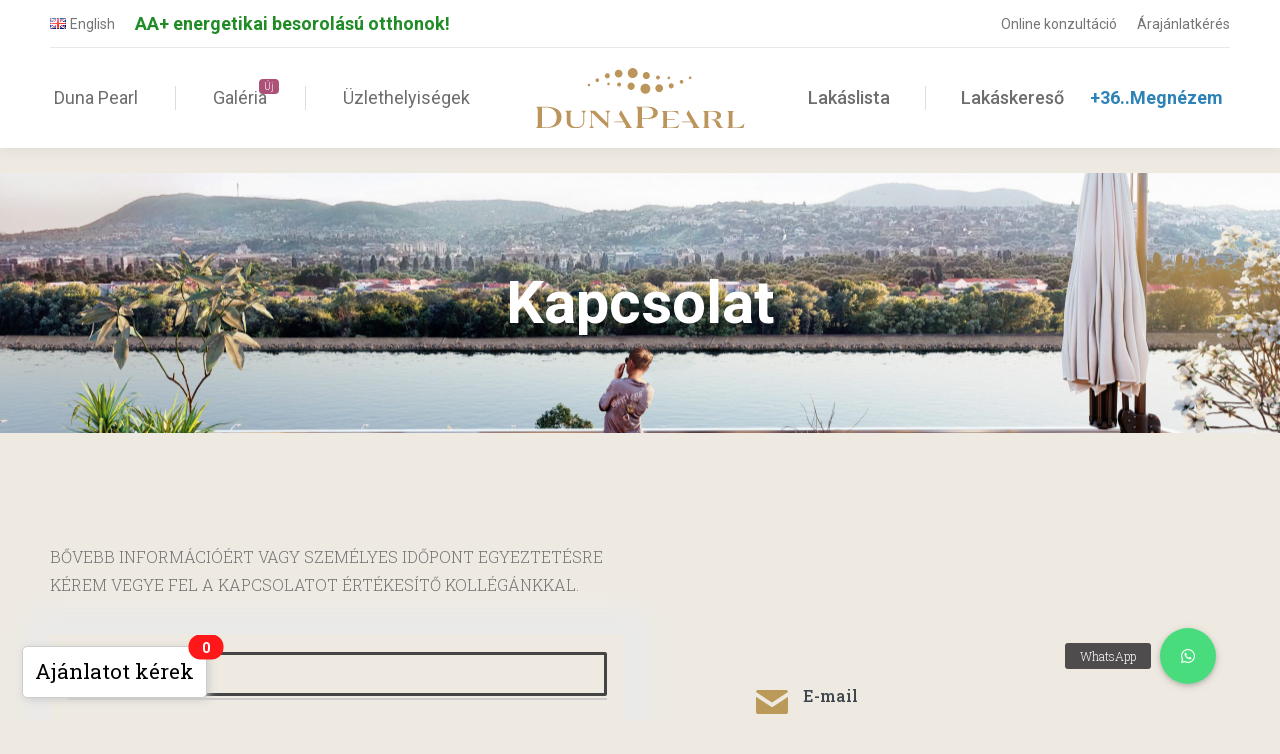

--- FILE ---
content_type: text/html; charset=UTF-8
request_url: https://dunapearl.hu/kapcsolat/
body_size: 30464
content:
<!DOCTYPE html>
<!--[if !(IE 6) | !(IE 7) | !(IE 8)  ]><!-->
<html lang="hu-HU" class="no-js">
<!--<![endif]-->
<head>
	<meta charset="UTF-8" />
		<meta name="viewport" content="width=device-width, initial-scale=1, maximum-scale=1, user-scalable=0">
		<meta name="theme-color" content="#bb9959"/>	<link rel="profile" href="https://gmpg.org/xfn/11" />
	        <script type="text/javascript">
            if (/Android|webOS|iPhone|iPad|iPod|BlackBerry|IEMobile|Opera Mini/i.test(navigator.userAgent)) {
                var originalAddEventListener = EventTarget.prototype.addEventListener,
                    oldWidth = window.innerWidth;

                EventTarget.prototype.addEventListener = function (eventName, eventHandler, useCapture) {
                    if (eventName === "resize") {
                        originalAddEventListener.call(this, eventName, function (event) {
                            if (oldWidth === window.innerWidth) {
                                return;
                            }
                            else if (oldWidth !== window.innerWidth) {
                                oldWidth = window.innerWidth;
                            }
                            if (eventHandler.handleEvent) {
                                eventHandler.handleEvent.call(this, event);
                            }
                            else {
                                eventHandler.call(this, event);
                            };
                        }, useCapture);
                    }
                    else {
                        originalAddEventListener.call(this, eventName, eventHandler, useCapture);
                    };
                };
            };
        </script>
		<meta name='robots' content='index, follow, max-image-preview:large, max-snippet:-1, max-video-preview:-1' />

<!-- Google Tag Manager for WordPress by gtm4wp.com -->
<script data-cfasync="false" data-pagespeed-no-defer>//<![CDATA[
	var gtm4wp_datalayer_name = "dataLayer";
	var dataLayer = dataLayer || [];
//]]>
</script>
<!-- End Google Tag Manager for WordPress by gtm4wp.com -->
	<!-- This site is optimized with the Yoast SEO plugin v17.8 - https://yoast.com/wordpress/plugins/seo/ -->
	<title>Kapcsolat - DunaPearl</title>
	<link rel="canonical" href="https://dunapearl.hu/kapcsolat/" />
	<meta property="og:locale" content="hu_HU" />
	<meta property="og:locale:alternate" content="en_GB" />
	<meta property="og:type" content="article" />
	<meta property="og:title" content="Kapcsolat - DunaPearl" />
	<meta property="og:url" content="https://dunapearl.hu/kapcsolat/" />
	<meta property="og:site_name" content="DunaPearl" />
	<meta property="article:modified_time" content="2024-11-29T14:56:02+00:00" />
	<meta name="twitter:card" content="summary_large_image" />
	<meta name="twitter:label1" content="Becsült olvasási idő" />
	<meta name="twitter:data1" content="1 perc" />
	<script type="application/ld+json" class="yoast-schema-graph">{"@context":"https://schema.org","@graph":[{"@type":"WebSite","@id":"https://dunapearl.hu/#website","url":"https://dunapearl.hu/","name":"DunaPearl","description":"EGYEDI, AK\u00c1RCSAK \u00d6N","potentialAction":[{"@type":"SearchAction","target":{"@type":"EntryPoint","urlTemplate":"https://dunapearl.hu/?s={search_term_string}"},"query-input":"required name=search_term_string"}],"inLanguage":"hu"},{"@type":"WebPage","@id":"https://dunapearl.hu/kapcsolat/#webpage","url":"https://dunapearl.hu/kapcsolat/","name":"Kapcsolat - DunaPearl","isPartOf":{"@id":"https://dunapearl.hu/#website"},"datePublished":"2020-11-20T08:38:35+00:00","dateModified":"2024-11-29T14:56:02+00:00","breadcrumb":{"@id":"https://dunapearl.hu/kapcsolat/#breadcrumb"},"inLanguage":"hu","potentialAction":[{"@type":"ReadAction","target":["https://dunapearl.hu/kapcsolat/"]}]},{"@type":"BreadcrumbList","@id":"https://dunapearl.hu/kapcsolat/#breadcrumb","itemListElement":[{"@type":"ListItem","position":1,"name":"Kezd\u0151lap","item":"https://dunapearl.hu/"},{"@type":"ListItem","position":2,"name":"Kapcsolat"}]}]}</script>
	<!-- / Yoast SEO plugin. -->


<link rel='dns-prefetch' href='//cdnjs.cloudflare.com' />
<link rel='dns-prefetch' href='//fonts.googleapis.com' />
<link rel='dns-prefetch' href='//s.w.org' />
<link rel="alternate" type="application/rss+xml" title="DunaPearl &raquo; hírcsatorna" href="https://dunapearl.hu/feed/" />
<link rel="alternate" type="application/rss+xml" title="DunaPearl &raquo; hozzászólás hírcsatorna" href="https://dunapearl.hu/comments/feed/" />
		<script type="text/javascript">
			window._wpemojiSettings = {"baseUrl":"https:\/\/s.w.org\/images\/core\/emoji\/13.1.0\/72x72\/","ext":".png","svgUrl":"https:\/\/s.w.org\/images\/core\/emoji\/13.1.0\/svg\/","svgExt":".svg","source":{"concatemoji":"https:\/\/dunapearl.hu\/wp-includes\/js\/wp-emoji-release.min.js?ver=5.8.2"}};
			!function(e,a,t){var n,r,o,i=a.createElement("canvas"),p=i.getContext&&i.getContext("2d");function s(e,t){var a=String.fromCharCode;p.clearRect(0,0,i.width,i.height),p.fillText(a.apply(this,e),0,0);e=i.toDataURL();return p.clearRect(0,0,i.width,i.height),p.fillText(a.apply(this,t),0,0),e===i.toDataURL()}function c(e){var t=a.createElement("script");t.src=e,t.defer=t.type="text/javascript",a.getElementsByTagName("head")[0].appendChild(t)}for(o=Array("flag","emoji"),t.supports={everything:!0,everythingExceptFlag:!0},r=0;r<o.length;r++)t.supports[o[r]]=function(e){if(!p||!p.fillText)return!1;switch(p.textBaseline="top",p.font="600 32px Arial",e){case"flag":return s([127987,65039,8205,9895,65039],[127987,65039,8203,9895,65039])?!1:!s([55356,56826,55356,56819],[55356,56826,8203,55356,56819])&&!s([55356,57332,56128,56423,56128,56418,56128,56421,56128,56430,56128,56423,56128,56447],[55356,57332,8203,56128,56423,8203,56128,56418,8203,56128,56421,8203,56128,56430,8203,56128,56423,8203,56128,56447]);case"emoji":return!s([10084,65039,8205,55357,56613],[10084,65039,8203,55357,56613])}return!1}(o[r]),t.supports.everything=t.supports.everything&&t.supports[o[r]],"flag"!==o[r]&&(t.supports.everythingExceptFlag=t.supports.everythingExceptFlag&&t.supports[o[r]]);t.supports.everythingExceptFlag=t.supports.everythingExceptFlag&&!t.supports.flag,t.DOMReady=!1,t.readyCallback=function(){t.DOMReady=!0},t.supports.everything||(n=function(){t.readyCallback()},a.addEventListener?(a.addEventListener("DOMContentLoaded",n,!1),e.addEventListener("load",n,!1)):(e.attachEvent("onload",n),a.attachEvent("onreadystatechange",function(){"complete"===a.readyState&&t.readyCallback()})),(n=t.source||{}).concatemoji?c(n.concatemoji):n.wpemoji&&n.twemoji&&(c(n.twemoji),c(n.wpemoji)))}(window,document,window._wpemojiSettings);
		</script>
		<style type="text/css">
img.wp-smiley,
img.emoji {
	display: inline !important;
	border: none !important;
	box-shadow: none !important;
	height: 1em !important;
	width: 1em !important;
	margin: 0 .07em !important;
	vertical-align: -0.1em !important;
	background: none !important;
	padding: 0 !important;
}
</style>
	<link rel='stylesheet' id='layerslider-css'  href='https://dunapearl.hu/wp-content/plugins/LayerSlider/static/layerslider/css/layerslider.css?ver=6.10.2' type='text/css' media='all' />
<link rel='stylesheet' id='wp-block-library-css'  href='https://dunapearl.hu/wp-includes/css/dist/block-library/style.min.css?ver=5.8.2' type='text/css' media='all' />
<style id='wp-block-library-theme-inline-css' type='text/css'>
#start-resizable-editor-section{display:none}.wp-block-audio figcaption{color:#555;font-size:13px;text-align:center}.is-dark-theme .wp-block-audio figcaption{color:hsla(0,0%,100%,.65)}.wp-block-code{font-family:Menlo,Consolas,monaco,monospace;color:#1e1e1e;padding:.8em 1em;border:1px solid #ddd;border-radius:4px}.wp-block-embed figcaption{color:#555;font-size:13px;text-align:center}.is-dark-theme .wp-block-embed figcaption{color:hsla(0,0%,100%,.65)}.blocks-gallery-caption{color:#555;font-size:13px;text-align:center}.is-dark-theme .blocks-gallery-caption{color:hsla(0,0%,100%,.65)}.wp-block-image figcaption{color:#555;font-size:13px;text-align:center}.is-dark-theme .wp-block-image figcaption{color:hsla(0,0%,100%,.65)}.wp-block-pullquote{border-top:4px solid;border-bottom:4px solid;margin-bottom:1.75em;color:currentColor}.wp-block-pullquote__citation,.wp-block-pullquote cite,.wp-block-pullquote footer{color:currentColor;text-transform:uppercase;font-size:.8125em;font-style:normal}.wp-block-quote{border-left:.25em solid;margin:0 0 1.75em;padding-left:1em}.wp-block-quote cite,.wp-block-quote footer{color:currentColor;font-size:.8125em;position:relative;font-style:normal}.wp-block-quote.has-text-align-right{border-left:none;border-right:.25em solid;padding-left:0;padding-right:1em}.wp-block-quote.has-text-align-center{border:none;padding-left:0}.wp-block-quote.is-large,.wp-block-quote.is-style-large{border:none}.wp-block-search .wp-block-search__label{font-weight:700}.wp-block-group.has-background{padding:1.25em 2.375em;margin-top:0;margin-bottom:0}.wp-block-separator{border:none;border-bottom:2px solid;margin-left:auto;margin-right:auto;opacity:.4}.wp-block-separator:not(.is-style-wide):not(.is-style-dots){width:100px}.wp-block-separator.has-background:not(.is-style-dots){border-bottom:none;height:1px}.wp-block-separator.has-background:not(.is-style-wide):not(.is-style-dots){height:2px}.wp-block-table thead{border-bottom:3px solid}.wp-block-table tfoot{border-top:3px solid}.wp-block-table td,.wp-block-table th{padding:.5em;border:1px solid;word-break:normal}.wp-block-table figcaption{color:#555;font-size:13px;text-align:center}.is-dark-theme .wp-block-table figcaption{color:hsla(0,0%,100%,.65)}.wp-block-video figcaption{color:#555;font-size:13px;text-align:center}.is-dark-theme .wp-block-video figcaption{color:hsla(0,0%,100%,.65)}.wp-block-template-part.has-background{padding:1.25em 2.375em;margin-top:0;margin-bottom:0}#end-resizable-editor-section{display:none}
</style>
<link rel='stylesheet' id='wc-blocks-vendors-style-css'  href='https://dunapearl.hu/wp-content/plugins/woocommerce/packages/woocommerce-blocks/build/wc-blocks-vendors-style.css?ver=6.3.3' type='text/css' media='all' />
<link rel='stylesheet' id='wc-blocks-style-css'  href='https://dunapearl.hu/wp-content/plugins/woocommerce/packages/woocommerce-blocks/build/wc-blocks-style.css?ver=6.3.3' type='text/css' media='all' />
<link rel='stylesheet' id='buttonizer_frontend_style-css'  href='https://dunapearl.hu/wp-content/plugins/buttonizer-multifunctional-button/assets/frontend.css?v=0b190caf57f2470264fae0ce51c6a25e&#038;ver=5.8.2' type='text/css' media='all' />
<link rel='stylesheet' id='buttonizer-icon-library-css'  href='https://cdnjs.cloudflare.com/ajax/libs/font-awesome/5.15.4/css/all.min.css?ver=5.8.2' type='text/css' media='all' integrity='sha512-1ycn6IcaQQ40/MKBW2W4Rhis/DbILU74C1vSrLJxCq57o941Ym01SwNsOMqvEBFlcgUa6xLiPY/NS5R+E6ztJQ==' crossorigin='anonymous' />
<link rel='stylesheet' id='image-map-pro-dist-css-css'  href='https://dunapearl.hu/wp-content/plugins/image-map-pro-wordpress/css/image-map-pro.min.css?ver=5.3.2' type='text/css' media='' />
<style id='woocommerce-inline-inline-css' type='text/css'>
.woocommerce form .form-row .required { visibility: visible; }
</style>
<link rel='stylesheet' id='extendify-sdk-utility-classes-css'  href='https://dunapearl.hu/wp-content/plugins/wp-mail-logging/lib/vendor/redux-framework/redux-core/extendify-sdk/public/build/extendify-utilities.css?ver=11.7' type='text/css' media='all' />
<link rel='stylesheet' id='js_composer_front-css'  href='https://dunapearl.hu/wp-content/plugins/js_composer/assets/css/js_composer.min.css?ver=6.6.0.1' type='text/css' media='all' />
<link rel='stylesheet' id='dtwpb-css'  href='https://dunapearl.hu/wp-content/plugins/dt_woocommerce_page_builder/assets/css/style.css?ver=5.8.2' type='text/css' media='all' />
<link rel='stylesheet' id='dt-web-fonts-css'  href='https://fonts.googleapis.com/css?family=Roboto:300,400,500,600,700%7CRoboto+Slab:300,400,500,600,700' type='text/css' media='all' />
<link rel='stylesheet' id='dt-main-css'  href='https://dunapearl.hu/wp-content/themes/dt-the7/css/main.min.css?ver=9.3.1' type='text/css' media='all' />
<link rel='stylesheet' id='the7-font-css'  href='https://dunapearl.hu/wp-content/themes/dt-the7/fonts/icomoon-the7-font/icomoon-the7-font.min.css?ver=9.3.1' type='text/css' media='all' />
<link rel='stylesheet' id='the7-core-css'  href='https://dunapearl.hu/wp-content/plugins/dt-the7-core/assets/css/post-type.min.css?ver=2.5.4' type='text/css' media='all' />
<link rel='stylesheet' id='yith_ywraq_frontend-css'  href='https://dunapearl.hu/wp-content/plugins/yith-woocommerce-request-a-quote-premium/assets/css/ywraq-frontend.css?ver=2.3.9' type='text/css' media='all' />
<style id='yith_ywraq_frontend-inline-css' type='text/css'>
.woocommerce .add-request-quote-button.button, .woocommerce .add-request-quote-button-addons.button{
    background-color: #0066b4!important;
    color: #fff!important;
}
.woocommerce .add-request-quote-button.button:hover,  .woocommerce .add-request-quote-button-addons.button:hover{
    background-color: #044a80!important;
    color: #fff!important;
}

</style>
<link rel='stylesheet' id='dt-custom-css'  href='https://dunapearl.hu/wp-content/uploads/the7-css/custom.css?ver=3615f630fa47' type='text/css' media='all' />
<link rel='stylesheet' id='wc-dt-custom-css'  href='https://dunapearl.hu/wp-content/uploads/the7-css/compatibility/wc-dt-custom.css?ver=3615f630fa47' type='text/css' media='all' />
<link rel='stylesheet' id='dt-media-css'  href='https://dunapearl.hu/wp-content/uploads/the7-css/media.css?ver=3615f630fa47' type='text/css' media='all' />
<link rel='stylesheet' id='the7-mega-menu-css'  href='https://dunapearl.hu/wp-content/uploads/the7-css/mega-menu.css?ver=3615f630fa47' type='text/css' media='all' />
<link rel='stylesheet' id='the7-elements-albums-portfolio-css'  href='https://dunapearl.hu/wp-content/uploads/the7-css/the7-elements-albums-portfolio.css?ver=3615f630fa47' type='text/css' media='all' />
<link rel='stylesheet' id='the7-elements-css'  href='https://dunapearl.hu/wp-content/uploads/the7-css/post-type-dynamic.css?ver=3615f630fa47' type='text/css' media='all' />
<link rel='stylesheet' id='style-css'  href='https://dunapearl.hu/wp-content/themes/dt-the7/style.css?ver=9.3.1' type='text/css' media='all' />
<link rel='stylesheet' id='ultimate-vc-addons-style-css'  href='https://dunapearl.hu/wp-content/plugins/Ultimate_VC_Addons/assets/min-css/style.min.css?ver=3.19.10' type='text/css' media='all' />
<link rel='stylesheet' id='ultimate-vc-addons_content_box_css-css'  href='https://dunapearl.hu/wp-content/plugins/Ultimate_VC_Addons/assets/min-css/content-box.min.css?ver=3.19.10' type='text/css' media='all' />
<link rel='stylesheet' id='ultimate-vc-addons-animate-css'  href='https://dunapearl.hu/wp-content/plugins/Ultimate_VC_Addons/assets/min-css/animate.min.css?ver=3.19.10' type='text/css' media='all' />
<link rel='stylesheet' id='ultimate-vc-addons-info-box-style-css'  href='https://dunapearl.hu/wp-content/plugins/Ultimate_VC_Addons/assets/min-css/info-box.min.css?ver=3.19.10' type='text/css' media='all' />
<link rel='stylesheet' id='cp-module-main-style-css'  href='https://dunapearl.hu/wp-content/plugins/convertplug/modules/assets/css/cp-module-main.css?ver=3.5.20' type='text/css' media='all' />
<link rel='stylesheet' id='smile-modal-style-css'  href='https://dunapearl.hu/wp-content/plugins/convertplug/modules/modal/assets/css/modal.min.css?ver=3.5.20' type='text/css' media='all' />
<link rel='stylesheet' id='prdctfltr-css'  href='https://dunapearl.hu/wp-content/plugins/prdctfltr/includes/css/style.min.css?ver=7.2.7' type='text/css' media='all' />
<script type='text/javascript' id='jquery-core-js-extra'>
/* <![CDATA[ */
var slide_in = {"demo_dir":"https:\/\/dunapearl.hu\/wp-content\/plugins\/convertplug\/modules\/slide_in\/assets\/demos"};
/* ]]> */
</script>
<script type='text/javascript' src='https://dunapearl.hu/wp-includes/js/jquery/jquery.min.js?ver=3.6.0' id='jquery-core-js'></script>
<script type='text/javascript' src='https://dunapearl.hu/wp-includes/js/jquery/jquery-migrate.min.js?ver=3.3.2' id='jquery-migrate-js'></script>
<script type='text/javascript' id='layerslider-greensock-js-extra'>
/* <![CDATA[ */
var LS_Meta = {"v":"6.10.2"};
/* ]]> */
</script>
<script type='text/javascript' src='https://dunapearl.hu/wp-content/plugins/LayerSlider/static/layerslider/js/greensock.js?ver=1.19.0' id='layerslider-greensock-js'></script>
<script type='text/javascript' src='https://dunapearl.hu/wp-content/plugins/LayerSlider/static/layerslider/js/layerslider.kreaturamedia.jquery.js?ver=6.10.2' id='layerslider-js'></script>
<script type='text/javascript' src='https://dunapearl.hu/wp-content/plugins/LayerSlider/static/layerslider/js/layerslider.transitions.js?ver=6.10.2' id='layerslider-transitions-js'></script>
<script type='text/javascript' src='https://dunapearl.hu/wp-content/plugins/woocommerce/assets/js/jquery-blockui/jquery.blockUI.min.js?ver=2.7.0-wc.6.0.0' id='jquery-blockui-js'></script>
<script type='text/javascript' id='wc-add-to-cart-js-extra'>
/* <![CDATA[ */
var wc_add_to_cart_params = {"ajax_url":"\/wp-admin\/admin-ajax.php","wc_ajax_url":"\/?wc-ajax=%%endpoint%%","i18n_view_cart":"Kos\u00e1r megtekint\u00e9se","cart_url":"https:\/\/dunapearl.hu\/cart\/","is_cart":"","cart_redirect_after_add":"no"};
/* ]]> */
</script>
<script type='text/javascript' src='https://dunapearl.hu/wp-content/plugins/woocommerce/assets/js/frontend/add-to-cart.min.js?ver=6.0.0' id='wc-add-to-cart-js'></script>
<script type='text/javascript' src='https://dunapearl.hu/wp-content/plugins/js_composer/assets/js/vendors/woocommerce-add-to-cart.js?ver=6.6.0.1' id='vc_woocommerce-add-to-cart-js-js'></script>
<script type='text/javascript' id='dt-above-fold-js-extra'>
/* <![CDATA[ */
var dtLocal = {"themeUrl":"https:\/\/dunapearl.hu\/wp-content\/themes\/dt-the7","passText":"To view this protected post, enter the password below:","moreButtonText":{"loading":"Loading...","loadMore":"Load more"},"postID":"344","ajaxurl":"https:\/\/dunapearl.hu\/wp-admin\/admin-ajax.php","REST":{"baseUrl":"https:\/\/dunapearl.hu\/wp-json\/the7\/v1","endpoints":{"sendMail":"\/send-mail"}},"contactMessages":{"required":"One or more fields have an error. Please check and try again.","terms":"Please accept the privacy policy.","fillTheCaptchaError":"Please, fill the captcha."},"captchaSiteKey":"","ajaxNonce":"8076bcb817","pageData":{"type":"page","template":"page","layout":null},"themeSettings":{"smoothScroll":"off","lazyLoading":false,"accentColor":{"mode":"solid","color":"#bb9959"},"desktopHeader":{"height":100},"ToggleCaptionEnabled":"disabled","ToggleCaption":"Navigation","floatingHeader":{"showAfter":94,"showMenu":true,"height":82,"logo":{"showLogo":true,"html":"<img class=\"\" src=\"https:\/\/dunapearl.hu\/wp-content\/uploads\/2020\/11\/dunapearl-logo-illustration-wide.svg\"  sizes=\"0px\" alt=\"DunaPearl\" \/>","url":"https:\/\/dunapearl.hu\/"}},"topLine":{"floatingTopLine":{"logo":{"showLogo":false,"html":""}}},"mobileHeader":{"firstSwitchPoint":992,"secondSwitchPoint":778,"firstSwitchPointHeight":50,"secondSwitchPointHeight":50,"mobileToggleCaptionEnabled":"disabled","mobileToggleCaption":"Menu"},"stickyMobileHeaderFirstSwitch":{"logo":{"html":"<img class=\"\" src=\"https:\/\/dunapearl.hu\/wp-content\/uploads\/2020\/11\/dunapearl-logo-floating-header.svg\"  sizes=\"0px\" alt=\"DunaPearl\" \/>"}},"stickyMobileHeaderSecondSwitch":{"logo":{"html":"<img class=\"\" src=\"https:\/\/dunapearl.hu\/wp-content\/uploads\/2020\/11\/dunapearl-logo-floating-header.svg\"  sizes=\"0px\" alt=\"DunaPearl\" \/>"}},"content":{"textColor":"#757575","headerColor":"#3d464d"},"sidebar":{"switchPoint":992},"boxedWidth":"1280px","stripes":{"stripe1":{"textColor":"#787d85","headerColor":"#3b3f4a"},"stripe2":{"textColor":"#8b9199","headerColor":"#ffffff"},"stripe3":{"textColor":"#ffffff","headerColor":"#ffffff"}}},"VCMobileScreenWidth":"768","wcCartFragmentHash":"f88963e72b7b3579e4ccd93401107f4c"};
var dtShare = {"shareButtonText":{"facebook":"Share on Facebook","twitter":"Tweet","pinterest":"Pin it","linkedin":"Share on Linkedin","whatsapp":"Share on Whatsapp"},"overlayOpacity":"85"};
/* ]]> */
</script>
<script type='text/javascript' src='https://dunapearl.hu/wp-content/themes/dt-the7/js/above-the-fold.min.js?ver=9.3.1' id='dt-above-fold-js'></script>
<script type='text/javascript' src='https://dunapearl.hu/wp-content/plugins/Ultimate_VC_Addons/assets/min-js/ultimate-params.min.js?ver=3.19.10' id='ultimate-vc-addons-params-js'></script>
<script type='text/javascript' src='https://dunapearl.hu/wp-content/plugins/Ultimate_VC_Addons/assets/min-js/custom.min.js?ver=3.19.10' id='ultimate-vc-addons-custom-js'></script>
<script type='text/javascript' src='https://dunapearl.hu/wp-content/plugins/Ultimate_VC_Addons/assets/min-js/jquery-appear.min.js?ver=3.19.10' id='ultimate-vc-addons-appear-js'></script>
<meta name="generator" content="Powered by LayerSlider 6.10.2 - Multi-Purpose, Responsive, Parallax, Mobile-Friendly Slider Plugin for WordPress." />
<!-- LayerSlider updates and docs at: https://layerslider.kreaturamedia.com -->
<link rel="https://api.w.org/" href="https://dunapearl.hu/wp-json/" /><link rel="alternate" type="application/json" href="https://dunapearl.hu/wp-json/wp/v2/pages/344" /><link rel="EditURI" type="application/rsd+xml" title="RSD" href="https://dunapearl.hu/xmlrpc.php?rsd" />
<link rel="wlwmanifest" type="application/wlwmanifest+xml" href="https://dunapearl.hu/wp-includes/wlwmanifest.xml" /> 
<meta name="generator" content="WordPress 5.8.2" />
<meta name="generator" content="WooCommerce 6.0.0" />
<link rel='shortlink' href='https://dunapearl.hu/?p=344' />
<link rel="alternate" type="application/json+oembed" href="https://dunapearl.hu/wp-json/oembed/1.0/embed?url=https%3A%2F%2Fdunapearl.hu%2Fkapcsolat%2F" />
<link rel="alternate" type="text/xml+oembed" href="https://dunapearl.hu/wp-json/oembed/1.0/embed?url=https%3A%2F%2Fdunapearl.hu%2Fkapcsolat%2F&#038;format=xml" />
<meta name="framework" content="Redux 4.3.3" /><link rel="alternate" href="https://dunapearl.hu/kapcsolat/" hreflang="hu" />
<link rel="alternate" href="https://dunapearl.hu/en/contact/" hreflang="en" />

<!-- Google Tag Manager for WordPress by gtm4wp.com -->
<script data-cfasync="false" data-pagespeed-no-defer>//<![CDATA[
	var dataLayer_content = {"pagePostType":"page","pagePostType2":"single-page","pagePostAuthor":"Ahtaiz4She"};
	dataLayer.push( dataLayer_content );//]]>
</script>
<script data-cfasync="false">//<![CDATA[
(function(w,d,s,l,i){w[l]=w[l]||[];w[l].push({'gtm.start':
new Date().getTime(),event:'gtm.js'});var f=d.getElementsByTagName(s)[0],
j=d.createElement(s),dl=l!='dataLayer'?'&l='+l:'';j.async=true;j.src=
'//www.googletagmanager.com/gtm.'+'js?id='+i+dl;f.parentNode.insertBefore(j,f);
})(window,document,'script','dataLayer','GTM-KSKK3FD2');//]]>
</script>
<!-- End Google Tag Manager -->
<!-- End Google Tag Manager for WordPress by gtm4wp.com -->		<script>
			jQuery(function($){
				$('.mini-contacts.phone').append('<div class="hide_phone">+36..Megnézem</div>');
				$('.hide_phone').on('click', function(e){
				    e.preventDefault();
				    $(this).remove();
				  })
			})
		</script>
			<!-- Global site tag (gtag.js) - Google Analytics -->
		<script async src=https://www.googletagmanager.com/gtag/js?id=G-2BB1V66ECJ></script>
		<script>
		  window.dataLayer = window.dataLayer || [];
		  function gtag(){dataLayer.push(arguments);}
		  gtag('js', new Date());
		  gtag('config', 'G-2BB1V66ECJ');
		</script>

		<!-- Google tag (gtag.js) -->
		<script async src="https://www.googletagmanager.com/gtag/js?id=AW-16909644371"></script>
		<script>
		  window.dataLayer = window.dataLayer || [];
		  function gtag(){dataLayer.push(arguments);}
		  gtag('js', new Date());

		  gtag('config', 'AW-16909644371');
		</script>
		
		<!-- Google Tag Manager -->
		<script>(function(w,d,s,l,i){w[l]=w[l]||[];w[l].push({'gtm.start':
		new Date().getTime(),event:'gtm.js'});var f=d.getElementsByTagName(s)[0],
		j=d.createElement(s),dl=l!='dataLayer'?'&l='+l:'';j.async=true;j.src=
		'https://www.googletagmanager.com/gtm.js?id='+i+dl;f.parentNode.insertBefore(j,f);
		})(window,document,'script','dataLayer','GTM-KSKK3FD2');</script>
		<!-- End Google Tag Manager -->

		
		<!-- Meta Pixel Code -->
		<script>
		!function(f,b,e,v,n,t,s)
		{if(f.fbq)return;n=f.fbq=function(){n.callMethod?
		n.callMethod.apply(n,arguments):n.queue.push(arguments)};
		if(!f._fbq)f._fbq=n;n.push=n;n.loaded=!0;n.version='2.0';
		n.queue=[];t=b.createElement(e);t.async=!0;
		t.src=v;s=b.getElementsByTagName(e)[0];
		s.parentNode.insertBefore(t,s)}(window, document,'script',
		'https://connect.facebook.net/en_US/fbevents.js');
		fbq('init', '945487897508857');
		fbq('track', 'PageView');
		</script>
		<noscript><img height="1" width="1" style="display:none"
		src="https://www.facebook.com/tr?id=945487897508857&ev=PageView&noscript=1"
		/></noscript>
		<!-- End Meta Pixel Code -->
		<!-- Meta Pixel Code -->
		<script>
		!function(f,b,e,v,n,t,s)
		{if(f.fbq)return;n=f.fbq=function(){n.callMethod?
		n.callMethod.apply(n,arguments):n.queue.push(arguments)};
		if(!f._fbq)f._fbq=n;n.push=n;n.loaded=!0;n.version='2.0';
		n.queue=[];t=b.createElement(e);t.async=!0;
		t.src=v;s=b.getElementsByTagName(e)[0];
		s.parentNode.insertBefore(t,s)}(window, document,'script',
		'https://connect.facebook.net/en_US/fbevents.js');
		fbq('init', '729965301319131');
		fbq('track', 'PageView');
		</script>
		<noscript><img height="1" width="1" style="display:none"
		src="https://www.facebook.com/tr?id=729965301319131&ev=PageView&noscript=1"
		/></noscript>
		<!-- End Meta Pixel Code -->
		<!-- 
		Start of global snippet: Please do not remove
		Place this snippet between the <head> and </head> tags on every page of your site.
		-->
		<!-- Global site tag (gtag.js) - Google Marketing Platform -->
		<script async src="https://www.googletagmanager.com/gtag/js?id=G-C173P7LK5K"></script>
		<script> window.dataLayer = window.dataLayer || [];
			function gtag(){
				dataLayer.push(arguments);
			}
			gtag('js', new Date());
			gtag('config', 'G-C173P7LK5K');
		</script>
		<!-- End of global snippet: Please do not remove -->
		<!--
		Event snippet for Duna_Pearl_AllAudience on https://dunapearl.hu/landing: Please do not remove.
		Place this snippet on pages with events you’re tracking. 
		Creation date: 01/25/2021
		-->
		<script>
		  gtag('event', 'conversion', {
		    'allow_custom_scripts': true,
		    'send_to': 'DC-9720335/dunap00/dpallaud+standard'
		  });
		</script>
		<noscript>
		<img src="https://ad.doubleclick.net/ddm/activity/src=9720335;type=dunap00;cat=dpallaud;dc_lat=;dc_rdid=;tag_for_child_directed_treatment=;tfua=;npa=;gdpr=${GDPR};gdpr_consent=${GDPR_CONSENT_755};ord=1?" width="1" height="1" alt=""/>
		</noscript>
		<!-- End of event snippet: Please do not remove -->
		
		
		<noscript>
		<img src="https://ad.doubleclick.net/ddm/activity/src=9720335;type=dunap0;cat=dpsubfor;dc_lat=;dc_rdid=;tag_for_child_directed_treatment=;tfua=;npa=;gdpr=${GDPR};gdpr_consent=${GDPR_CONSENT_755};ord=1?" width="1" height="1" alt=""/>
		</noscript>
		<!-- End of event snippet: Please do not remove -->
		<noscript><style>.woocommerce-product-gallery{ opacity: 1 !important; }</style></noscript>
	<style type="text/css">.recentcomments a{display:inline !important;padding:0 !important;margin:0 !important;}</style><meta name="generator" content="Powered by WPBakery Page Builder - drag and drop page builder for WordPress."/>
<meta name="generator" content="Powered by Slider Revolution 6.5.3 - responsive, Mobile-Friendly Slider Plugin for WordPress with comfortable drag and drop interface." />
<link rel="icon" href="https://dunapearl.hu/wp-content/uploads/2020/11/favicon_16px.png" type="image/png" sizes="16x16"/><link rel="icon" href="https://dunapearl.hu/wp-content/uploads/2020/11/favicon_32px.png" type="image/png" sizes="32x32"/><link rel="apple-touch-icon" href="https://dunapearl.hu/wp-content/uploads/2020/11/favicon_60px.png"><link rel="apple-touch-icon" sizes="76x76" href="https://dunapearl.hu/wp-content/uploads/2020/11/favicon_76px.png"><link rel="apple-touch-icon" sizes="120x120" href="https://dunapearl.hu/wp-content/uploads/2020/11/favicon_120px.png"><link rel="apple-touch-icon" sizes="152x152" href="https://dunapearl.hu/wp-content/uploads/2020/11/favicon_152px.png"><meta name="generator" content="Product Filter for WooCommerce"/><script type="text/javascript">function setREVStartSize(e){
			//window.requestAnimationFrame(function() {				 
				window.RSIW = window.RSIW===undefined ? window.innerWidth : window.RSIW;	
				window.RSIH = window.RSIH===undefined ? window.innerHeight : window.RSIH;	
				try {								
					var pw = document.getElementById(e.c).parentNode.offsetWidth,
						newh;
					pw = pw===0 || isNaN(pw) ? window.RSIW : pw;
					e.tabw = e.tabw===undefined ? 0 : parseInt(e.tabw);
					e.thumbw = e.thumbw===undefined ? 0 : parseInt(e.thumbw);
					e.tabh = e.tabh===undefined ? 0 : parseInt(e.tabh);
					e.thumbh = e.thumbh===undefined ? 0 : parseInt(e.thumbh);
					e.tabhide = e.tabhide===undefined ? 0 : parseInt(e.tabhide);
					e.thumbhide = e.thumbhide===undefined ? 0 : parseInt(e.thumbhide);
					e.mh = e.mh===undefined || e.mh=="" || e.mh==="auto" ? 0 : parseInt(e.mh,0);		
					if(e.layout==="fullscreen" || e.l==="fullscreen") 						
						newh = Math.max(e.mh,window.RSIH);					
					else{					
						e.gw = Array.isArray(e.gw) ? e.gw : [e.gw];
						for (var i in e.rl) if (e.gw[i]===undefined || e.gw[i]===0) e.gw[i] = e.gw[i-1];					
						e.gh = e.el===undefined || e.el==="" || (Array.isArray(e.el) && e.el.length==0)? e.gh : e.el;
						e.gh = Array.isArray(e.gh) ? e.gh : [e.gh];
						for (var i in e.rl) if (e.gh[i]===undefined || e.gh[i]===0) e.gh[i] = e.gh[i-1];
											
						var nl = new Array(e.rl.length),
							ix = 0,						
							sl;					
						e.tabw = e.tabhide>=pw ? 0 : e.tabw;
						e.thumbw = e.thumbhide>=pw ? 0 : e.thumbw;
						e.tabh = e.tabhide>=pw ? 0 : e.tabh;
						e.thumbh = e.thumbhide>=pw ? 0 : e.thumbh;					
						for (var i in e.rl) nl[i] = e.rl[i]<window.RSIW ? 0 : e.rl[i];
						sl = nl[0];									
						for (var i in nl) if (sl>nl[i] && nl[i]>0) { sl = nl[i]; ix=i;}															
						var m = pw>(e.gw[ix]+e.tabw+e.thumbw) ? 1 : (pw-(e.tabw+e.thumbw)) / (e.gw[ix]);					
						newh =  (e.gh[ix] * m) + (e.tabh + e.thumbh);
					}				
					if(window.rs_init_css===undefined) window.rs_init_css = document.head.appendChild(document.createElement("style"));					
					document.getElementById(e.c).height = newh+"px";
					window.rs_init_css.innerHTML += "#"+e.c+"_wrapper { height: "+newh+"px }";				
				} catch(e){
					console.log("Failure at Presize of Slider:" + e)
				}					   
			//});
		  };</script>
<style type="text/css" data-type="vc_custom-css">.aio-ibd-block a {
	text-decoration: none;
	color: inherit;
}
.aio-icon-component, .wpb_column > .wpb_wrapper .aio-icon-component {
	margin-bottom: 24px;
}
.hidden_mail, .hidden_phone{
    display: none;
}
.show_email, .show_phone{
    cursor: pointer;
}</style><noscript><style> .wpb_animate_when_almost_visible { opacity: 1; }</style></noscript><script>
	jQuery(function($){
		$(window).bind("load", function () {
			setTimeout(
				function() 
  			{
				$('#sold-apartmans > span').each(function( index ){
						$("polygon[data-lakas-id='" + $(this).html() +"']").addClass('sold');
				});
				$('#reserved-apartmans > span').each(function( index ){
						$("polygon[data-lakas-id='" + $(this).html() +"']").addClass('reserved');
				});
		$('.hs-poly-svg > polygon:not(.sold)').each(function(){
			if($(this).attr('data-lakas-id') !== 'undefined'){
				if(window.location.toString().indexOf("en") == -1){
					$(this).click(function() {
					    window.location = "/dunapearl-lakasok/" + $(this).attr('data-shape-title');
					});
				} else if(window.location.toString().indexOf("en") > -1){
					$(this).click(function() {
					    window.location = "/en/dunapearl-lakasok/" + $(this).attr('data-shape-title');
					});
				}
				
			}
  })
				}, 4000);
		});
	})
</script><style id='the7-custom-inline-css' type='text/css'>
.sub-nav .menu-item i.fa,
.sub-nav .menu-item i.fas,
.sub-nav .menu-item i.far,
.sub-nav .menu-item i.fab {
	text-align: center;
	width: 1.25em;
}
.yith-ywraq-list-widget-wrapper > .raq-info {
	position: fixed;
	background-color: #ffffff;
	border: 1px solid #ccc;
	border-radius: 5px;
	box-shadow: 2px 2px 8px #ccc;
	z-index: 1000;
	cursor: pointer;
	bottom: 20px;
	left: 20px;
}
.raq-items-number {
	position: absolute;
	top: 0;
	right: -35px;
	background: #ff171a;
	color: #fff;
	min-width: 25px;
	height: 25px;
	padding: 0 5px;
	border-radius: 12px;
	transform: translateX(-50%) translateY(-50%);
	text-align: center;
	font-size: 14px;
	line-height: 25px;
	font-weight: bold;
}
.menu-bubble {
	color: #fff;
	background-color: #AE5178;
	position: absolute;
	top: -8px;
	font-size: 10px;
	width: 20px;
	height: 15px;
	display: flex;
	justify-content: center;
	align-items: center;
	right: -12px;
	border-radius: 4px;
	font-weight: 300;
}
.widget_ywraq_mini_list_quote{
	margin-top: 0px;
}
.p-0 > button {
	padding: 0;
}
.mini-contacts.phone {
	font-weight: bold;
	color: #2D82B7;
}
.sticky-logo > img {
	width: 209px;
}
.pswp__caption {
	display: none;
}
.footer-logo{
	filter: brightness(0) invert(1);
}

.full-row-bg-image .aio-icon-component > .aio-icon-box {
	background-color: #fff;
	padding: 20px 40px;
}
.full-row-bg-image a {
    text-decoration: none;
}
.full-row-bg-image .aio-icon-component h3 {
	color: #3D464D;
}

.full-row-bg-image .aio-icon-component > .aio-icon-box {
    border-radius:4px;
    max-width: 80%;
}
.full-row-bg-image .aio-icon-component.style_3 {
	display: flex;
	justify-content: center;
}
.full-row-bg-image .ult-content-box-anchor,.full-row-bg-image .ult-content-box-link {
	display: contents !important;
	color: inherit;
}
.fancy-header .fancy-subtitle {
	font-weight: 300;
}

/*Eredeti gomb*/
/*.brown-shadow > button, .brown-shadow > button:hover {
	border: solid 2px #000 !important;
	-webkit-box-shadow: 15px 15px 0px 0px rgba(188,150,92,1);
	-moz-box-shadow: 15px 15px 0px 0px rgba(188,150,92,1);
	box-shadow: 15px 15px 0px 0px rgba(188,150,92,1);
	padding: 15px 20px;
    font-weight: 600 !important;
}*/
/*Módosított gomb*/
.brown-shadow > button, .brown-shadow > button:hover {
	border: solid 2px #000 !important;
	background: rgba(188,150,92,1) !important;
	color: #fff;
	-webkit-box-shadow: 15px 15px 0px 0px rgba(255,255,255,1);
	-moz-box-shadow: 15px 15px 0px 0px rgba(255,255,255,1);
	box-shadow: 15px 15px 0px 0px rgba(255,255,255,1);
	padding: 15px 20px;
    font-weight: 600 !important;
}
.brown-shadow > button span, .brown-shadow:hover > button > span {
	color: #fff !important;
	font-size: 18px;
	background: rgba(188,150,92,1) !important;
}

.footer .custom-categories a:hover span.item-name, .footer .cat-item a:hover span.item-name, .footer .custom-menu a:hover, .footer .custom-menu li.act > a, .footer .widget_recent_comments a:hover {
	color: #1e73be;
}
.raq_label {
	text-decoration: none;
	color: #000;
	font-weight: 400;
}
.wc-layout-list tr:nth-child(2n) {
	background-color: rgba(0,0,0,0.08);
}
.list-apartment-number {
	font-size: 20px;
	font-weight: 700;
	color: black;
	text-align: center;
}
.prdctfltr_regular_title {
	border-radius: 4px;
}

#split_right-menu .menu-text {
	font-weight: 500;
}
.button.show-product {
	color: #fff !important;
}
.button.show-product > i {
	border: solid 1px #fff;
	padding: 5px;
	border-radius: 50%;
	font-size: 10px;
}

 @media only screen and (max-width: 770px) {
	 .reverse-columns{
		 flex-direction: column-reverse;
	 }
}

.imp-shape.sold {
	fill: rgba(240, 52, 52, .6) !important;
	pointer-events: none;
}
.imp-shape.reserved {
	/*fill: rgba(230, 126, 34, .6) !important;*/
	fill: #F0808096 !important;
}
.imgmp-link-container {
	display: contents;
}
.button.wc-backward, #yith-ywrq-table-list .actions .button, .button.wc-backward:hover, #yith-ywrq-table-list .actions .button:hover {
	border: solid 2px #000;
	color: rgb(0, 0, 0) !important;
	background-color: transparent !important;
	background: none !important;
}
.mini-contacts.phone.show-on-desktop.in-top-bar-left.in-menu-second-switch.first.last {
	font-size: 18px;
}
#page {
	background-color: #EEEAE2;
}
.breadcrumbs {
	display: none;
}
.fancy-title > span {
	font-size: 60px;
	line-height: 70px;
}
 @media only screen and (max-width: 600px) {
	 .add-request-quote-button i{
		 display: none;
	 }
	 .woocom-list-content.mobile-buttons *{
		 font-size: 12px;
	 }
	 .list-apartment-details.mobile .value-name{
		 font-size: 10px;
	 }
	 .list-apartment-details.mobile{
		 font-size: 13px;
	 }
	 .top-product-row {
		text-align: center;
	}
	 .aio-icon-box {
		display: grid !important;
	}
	 #yith-ywrq-table-list * {
		text-align: center;
	}
	 .fancy-title.entry-title > span {
		font-size: 46px;
	}
}

.mobile-logo{
	width: 100px;
}
.mini-contacts.phone {
	font-size: 21px;
}
.request-quote-title {
	font-size: 21px;
}
.reserved-sign {
	top: 10px;
	right: 0px;
	font-size: 8px;
	color: #fff;
	display: flex;
	justify-content: center;
}
.reserved-sign > div {
	font-size: 12px;
	color: #fff;
	background-color: #AE5178;
	padding: 0px 10px;
	border-radius: 4px;
	line-height: 20px;
	margin-bottom: 16px;
}
.post.visible.reserved {
	background-color: #ff9b0096;
}
.post.visible.sold {
	background-color: rgba(240, 52, 52, .6);
}
.post.visible.sold .yith-ywraq-add-to-quote{
	display: none;
}
#footer .menu-item.act a {
	color: #000;
}
button.button, .cart-btn-below-img .woo-buttons a, a.button:not(.edd-submit), .button.show-product:hover{
	background-color: rgb(72, 164, 220) !important;
	background: rgb(72, 164, 220) !important;
}
.hide_phone {
	position: absolute;
	float: right;
	width: 100%;
	background: white;
	padding: 10px;
	font-size: 18px;
}
.hide_phone {
	position: absolute;
	background: #fff;
	float: right;
	right: 0;
	text-align: right;
	width: 90%;
}
.show_email, .show_phone{
	cursor: pointer;
}
p:empty{
	display: none;
}
#gdpr_field {
	display: flex;
}
#gdpr_field > label {
	margin-left: 5px;
}
.mobile-mini-widgets-in-menu.first-switch-no-widgets {
	flex-direction: column-reverse;
	align-items: baseline;
}
.mobile-mini-widgets-in-menu > div:first-of-type {
	margin-top: 16px;
}
#ct-ultimate-gdpr-cookie-content > a {
	color: #fff !important;
}

.elkoltoztunk > a > span > span {
	color: #208C25;
	font-weight: bold;
	font-size: 18px;
}
</style>
<style type="text/css">
    #wpadminbar, #wpadminbar .menupop .ab-sub-wrapper, .ab-sub-secondary, #wpadminbar .quicklinks .menupop ul.ab-sub-secondary, #wpadminbar .quicklinks .menupop ul.ab-sub-secondary .ab-submenu { background: #cad2c5;}
#wpadminbar a.ab-item, #wpadminbar>#wp-toolbar span.ab-label, #wpadminbar>#wp-toolbar span.noticon, #wpadminbar .ab-icon:before, #wpadminbar .ab-item:before { color: #ffffff }
#wpadminbar .quicklinks .menupop ul li a, #wpadminbar .quicklinks .menupop ul li a strong, #wpadminbar .quicklinks .menupop.hover ul li a, #wpadminbar.nojs .quicklinks .menupop:hover ul li a { color: #ffffff; font-size:13px !important }

#wpadminbar .ab-top-menu>li.hover>.ab-item,#wpadminbar.nojq .quicklinks .ab-top-menu>li>.ab-item:focus,#wpadminbar:not(.mobile) .ab-top-menu>li:hover>.ab-item,#wpadminbar:not(.mobile) .ab-top-menu>li>.ab-item:focus{background:#bc955c; color:#ffffff}
#wpadminbar:not(.mobile)>#wp-toolbar a:focus span.ab-label,#wpadminbar:not(.mobile)>#wp-toolbar li:hover span.ab-label,#wpadminbar>#wp-toolbar li.hover span.ab-label, #wpadminbar.mobile .quicklinks .hover .ab-icon:before,#wpadminbar.mobile .quicklinks .hover .ab-item:before, #wpadminbar .quicklinks .menupop .ab-sub-secondary>li .ab-item:focus a,#wpadminbar .quicklinks .menupop .ab-sub-secondary>li>a:hover, #wpadminbar #wp-admin-bar-user-info .display-name, #wpadminbar>#wp-toolbar>#wp-admin-bar-root-default li:hover span.ab-label  {color:#ffffff}
#wpadminbar .quicklinks .ab-sub-wrapper .menupop.hover>a,#wpadminbar .quicklinks .menupop ul li a:focus,#wpadminbar .quicklinks .menupop ul li a:focus strong,#wpadminbar .quicklinks .menupop ul li a:hover,#wpadminbar .quicklinks .menupop ul li a:hover strong,#wpadminbar .quicklinks .menupop.hover ul li a:focus,#wpadminbar .quicklinks .menupop.hover ul li a:hover,#wpadminbar li #adminbarsearch.adminbar-focused:before,#wpadminbar li .ab-item:focus:before,#wpadminbar li a:focus .ab-icon:before,#wpadminbar li.hover .ab-icon:before,#wpadminbar li.hover .ab-item:before,#wpadminbar li:hover #adminbarsearch:before,#wpadminbar li:hover .ab-icon:before,#wpadminbar li:hover .ab-item:before,#wpadminbar.nojs .quicklinks .menupop:hover ul li a:focus,#wpadminbar.nojs .quicklinks .menupop:hover ul li a:hover, #wpadminbar .quicklinks .ab-sub-wrapper .menupop.hover>a .blavatar,#wpadminbar .quicklinks li a:focus .blavatar,#wpadminbar .quicklinks li a:hover .blavatar{color:#ffffff}
#wpadminbar .menupop .ab-sub-wrapper, #wpadminbar .shortlink-input {background:#bc955c;}

#wpadminbar .ab-submenu .ab-item, #wpadminbar .quicklinks .menupop ul.ab-submenu li a, #wpadminbar .quicklinks .menupop ul.ab-submenu li a.ab-item { color: #ffffff;}
#wpadminbar .ab-submenu .ab-item:hover, #wpadminbar .quicklinks .menupop ul.ab-submenu li a:hover, #wpadminbar .quicklinks .menupop ul.ab-submenu li a.ab-item:hover { color: #eaeaea;}

    div#wpadminbar li#wp-admin-bar-alter_admin_title {
        background-color: #15232d;
        }

.quicklinks li.alter_admin_title { width: 200px !important; }
.quicklinks li.alter_admin_title a{ margin-left:20px !important; outline:none; border:none;}
.quicklinks li.alter_admin_title a, .quicklinks li.alter_admin_title a:hover, .quicklinks li.alter_admin_title a:focus {
    background:url(https://dunapearl.hu/wp-content/uploads/2020/11/dunapearl-logo.svg) center center no-repeat !important; text-indent:-9999px !important; width: auto;background-size: contain!important;
}
#wpadminbar .quicklinks li#wp-admin-bar-my-account.with-avatar>a img {width: 20px; height: 20px; border-radius: 100px; -moz-border-radius: 100px; -webkit-border-radius: 100px; border: none; }
#wpadminbar .menupop .ab-sub-wrapper, #wpadminbar .shortlink-input { -webkit-box-shadow: none !important;	-moz-box-shadow: none !important;box-shadow: none !important;}
		</style>
			<meta name="facebook-domain-verification" content="99lt50iamoc7bbv970eh8u514olepv" />
</head>
<body data-rsssl=1 class="page-template-default page page-id-344 wp-embed-responsive theme-dt-the7 the7-core-ver-2.5.4 woocommerce-no-js fancy-header-on dt-responsive-on right-mobile-menu-close-icon ouside-menu-close-icon mobile-hamburger-close-bg-enable mobile-hamburger-close-bg-hover-enable  fade-medium-mobile-menu-close-icon fade-medium-menu-close-icon srcset-enabled btn-flat custom-btn-color custom-btn-hover-color phantom-sticky phantom-shadow-decoration phantom-custom-logo-on floating-mobile-menu-icon top-header first-switch-logo-center first-switch-menu-right second-switch-logo-center second-switch-menu-right right-mobile-menu layzr-loading-on popup-message-style the7-ver-9.3.1 woocommerce-page-builder wpb-js-composer js-comp-ver-6.6.0.1 vc_responsive">

<!-- Google Tag Manager (noscript) -->
<noscript><iframe src="https://www.googletagmanager.com/ns.html?id=GTM-KSKK3FD2"
height="0" width="0" style="display:none;visibility:hidden" aria-hidden="true"></iframe></noscript>
<!-- End Google Tag Manager (noscript) --><!-- The7 9.3.1 -->
		<!-- Google Tag Manager (noscript) -->
		<noscript><iframe src="https://www.googletagmanager.com/ns.html?id=GTM-KSKK3FD2"
		height="0" width="0" style="display:none;visibility:hidden"></iframe></noscript>
		<!-- End Google Tag Manager (noscript) -->

	
<div id="page" >
	<a class="skip-link screen-reader-text" href="#content">Skip to content</a>

<div class="masthead split-header justify widgets full-height dividers shadow-decoration shadow-mobile-header-decoration type-9-mobile-menu-icon show-sub-menu-on-hover show-device-logo show-mobile-logo"  role="banner">

	<div class="top-bar line-content top-bar-line-hide">
	<div class="top-bar-bg" ></div>
	<div class="left-widgets mini-widgets"><div class="mini-nav show-on-desktop near-logo-first-switch in-menu-second-switch list-type-menu list-type-menu-first-switch list-type-menu-second-switch"><ul id="top-menu" role="menubar"><li class="lang-item lang-item-29 lang-item-en lang-item-first menu-item menu-item-type-custom menu-item-object-custom menu-item-379-en first" role="presentation"><a href='https://dunapearl.hu/en/contact/' data-level='1' hreflang='en-GB' lang='en-GB' role="menuitem"><span class="menu-item-text"><span class="menu-text"><img src="[data-uri]" title="English" alt="English" width="16" height="11" style="width: 16px; height: 11px;" /><span style="margin-left:0.3em;">English</span></span></span></a></li> <li class="elkoltoztunk menu-item menu-item-type-custom menu-item-object-custom menu-item-5227" role="presentation"><a href='https://dunapearl.hu/wp-content/uploads/2022/12/ET_01438494_Dunapearl_Energetikai_Tanusitvany_osszesito_lap.pdf' data-level='1' role="menuitem"><span class="menu-item-text"><span class="menu-text">AA+ energetikai besorolású otthonok!</span></span></a></li> </ul><div class="menu-select"><span class="customSelect1"><span class="customSelectInner"><i class=" the7-mw-icon-dropdown-menu-bold"></i>Topbar-left</span></span></div></div></div><div class="right-widgets mini-widgets"><div class="mini-nav show-on-desktop near-logo-first-switch in-menu-second-switch list-type-menu list-type-menu-first-switch list-type-menu-second-switch"><ul id="header_microwidget2-menu" role="menubar"><li class="online_konzultacio menu-item menu-item-type-custom menu-item-object-custom menu-item-380 first" role="presentation"><a href='#' data-level='1' role="menuitem"><span class="menu-item-text"><span class="menu-text">Online konzultáció</span></span></a></li> <li class="menu-item menu-item-type-post_type menu-item-object-page menu-item-4382" role="presentation"><a href='https://dunapearl.hu/arajanlatkeres/' data-level='1' role="menuitem"><span class="menu-item-text"><span class="menu-text">Árajánlatkérés</span></span></a></li> </ul><div class="menu-select"><span class="customSelect1"><span class="customSelectInner"><i class=" the7-mw-icon-dropdown-menu-bold"></i>topbar-right</span></span></div></div></div></div>

	<header class="header-bar">

		<div class="branding">
	<div id="site-title" class="assistive-text">DunaPearl</div>
	<div id="site-description" class="assistive-text">EGYEDI, AKÁRCSAK ÖN</div>
	<a class="" href="https://dunapearl.hu/"><img class="" src="https://dunapearl.hu/wp-content/uploads/2020/11/dunapearl-logo.svg"  sizes="209px" alt="DunaPearl" /><img class="mobile-logo" src="https://dunapearl.hu/wp-content/uploads/2020/11/dunapearl-logo-floating-header.svg"  sizes="0px" alt="DunaPearl" /></a></div>

		<nav class="navigation">

			<ul id="split_left-menu" class="main-nav underline-decoration upwards-line outside-item-remove-margin" role="menubar"><li class="menu-item menu-item-type-custom menu-item-object-custom menu-item-has-children menu-item-346 first has-children" role="presentation"><a href='#' class='not-clickable-item' data-level='1' role="menuitem"><span class="menu-item-text"><span class="menu-text">Duna Pearl</span></span></a><ul class="sub-nav hover-style-bg level-arrows-on" role="menubar"><li class="menu-item menu-item-type-post_type menu-item-object-page menu-item-348 first" role="presentation"><a href='https://dunapearl.hu/beruhazorol/' data-level='2' role="menuitem"><span class="menu-item-text"><span class="menu-text">Beruházó</span></span></a></li> <li class="menu-item menu-item-type-post_type menu-item-object-page menu-item-347" role="presentation"><a href='https://dunapearl.hu/epiteszet/' data-level='2' role="menuitem"><span class="menu-item-text"><span class="menu-text">Építészet</span></span></a></li> <li class="menu-item menu-item-type-post_type menu-item-object-page menu-item-330" role="presentation"><a href='https://dunapearl.hu/elhelyezkedes-terkep/' data-level='2' role="menuitem"><span class="menu-item-text"><span class="menu-text">Elhelyezkedés/Térkép</span></span></a></li> <li class="menu-item menu-item-type-post_type menu-item-object-page menu-item-8915" role="presentation"><a href='https://dunapearl.hu/leed-minosites/' data-level='2' role="menuitem"><span class="menu-item-text"><span class="menu-text">LEED minősítés</span></span></a></li> </ul></li> <li class="menu-item menu-item-type-custom menu-item-object-custom menu-item-has-children menu-item-7236 has-children" role="presentation"><a href='#' class='not-clickable-item' data-level='1' role="menuitem"><span class="menu-item-text"><span class="menu-text">Galéria<span class="menu-bubble">Új</span></span></span></a><ul class="sub-nav hover-style-bg level-arrows-on" role="menubar"><li class="menu-item menu-item-type-post_type menu-item-object-page menu-item-375 first" role="presentation"><a href='https://dunapearl.hu/galeria/' data-level='2' role="menuitem"><span class="menu-item-text"><span class="menu-text">Galéria<span class="menu-bubble">Új</span></span></span></a></li> <li class="menu-item menu-item-type-post_type menu-item-object-page menu-item-7235" role="presentation"><a href='https://dunapearl.hu/360-lakastura/' data-level='2' role="menuitem"><span class="menu-item-text"><span class="menu-text">360° Lakástúra<span class="menu-bubble">Új</span></span></span></a></li> <li class="menu-item menu-item-type-post_type menu-item-object-page menu-item-3052" role="presentation"><a href='https://dunapearl.hu/virtualis-seta/' data-level='2' role="menuitem"><span class="menu-item-text"><span class="menu-text">Virtuális séta</span></span></a></li> </ul></li> <li class="menu-item menu-item-type-post_type menu-item-object-page menu-item-8918" role="presentation"><a href='https://dunapearl.hu/uzlethelyisegek/' data-level='1' role="menuitem"><span class="menu-item-text"><span class="menu-text">Üzlethelyiségek</span></span></a></li> </ul>
			
		</nav>

		<nav class="navigation">

			<ul id="split_right-menu" class="main-nav underline-decoration upwards-line outside-item-remove-margin" role="menubar"><li class="menu-item menu-item-type-custom menu-item-object-custom menu-item-7630 first" role="presentation"><a href='https://dunapearl.hu/lakaslista/?instock_products=in' data-level='1' role="menuitem"><span class="menu-item-text"><span class="menu-text">Lakáslista</span></span></a></li> <li class="menu-item menu-item-type-post_type menu-item-object-page menu-item-376" role="presentation"><a href='https://dunapearl.hu/virtualis-lakaskereso/' data-level='1' role="menuitem"><span class="menu-item-text"><span class="menu-text">Lakáskereső</span></span></a></li> </ul>
			<div class="mini-widgets"><a href="tel:+3618008305" class="mini-contacts phone show-on-desktop in-top-bar-left near-logo-second-switch" >+36 1 800 8305</a></div>
		</nav>

	</header>

</div>
<div class="dt-mobile-header mobile-menu-show-divider">
	<div class="dt-close-mobile-menu-icon"><div class="close-line-wrap"><span class="close-line"></span><span class="close-line"></span><span class="close-line"></span></div></div>	<ul id="mobile-menu" class="mobile-main-nav" role="menubar">
		<li class="menu-item menu-item-type-custom menu-item-object-custom menu-item-has-children menu-item-2713 first has-children" role="presentation"><a href='#' class='not-clickable-item' data-level='1' role="menuitem"><span class="menu-item-text"><span class="menu-text">Duna Pearl</span></span></a><ul class="sub-nav hover-style-bg level-arrows-on" role="menubar"><li class="menu-item menu-item-type-post_type menu-item-object-page menu-item-2716 first" role="presentation"><a href='https://dunapearl.hu/beruhazorol/' data-level='2' role="menuitem"><span class="menu-item-text"><span class="menu-text">Beruházó</span></span></a></li> <li class="menu-item menu-item-type-post_type menu-item-object-page menu-item-2714" role="presentation"><a href='https://dunapearl.hu/epiteszet/' data-level='2' role="menuitem"><span class="menu-item-text"><span class="menu-text">Építészet</span></span></a></li> <li class="menu-item menu-item-type-post_type menu-item-object-page menu-item-2715" role="presentation"><a href='https://dunapearl.hu/elhelyezkedes-terkep/' data-level='2' role="menuitem"><span class="menu-item-text"><span class="menu-text">Elhelyezkedés/Térkép</span></span></a></li> <li class="menu-item menu-item-type-post_type menu-item-object-page menu-item-8921" role="presentation"><a href='https://dunapearl.hu/leed-minosites/' data-level='2' role="menuitem"><span class="menu-item-text"><span class="menu-text">LEED minősítés</span></span></a></li> </ul></li> <li class="menu-item menu-item-type-post_type menu-item-object-page menu-item-8922" role="presentation"><a href='https://dunapearl.hu/uzlethelyisegek/' data-level='1' role="menuitem"><span class="menu-item-text"><span class="menu-text">Üzlethelyiségek</span></span></a></li> <li class="menu-item menu-item-type-post_type menu-item-object-page menu-item-2717" role="presentation"><a href='https://dunapearl.hu/galeria/' data-level='1' role="menuitem"><span class="menu-item-text"><span class="menu-text">Galéria</span></span></a></li> <li class="menu-item menu-item-type-custom menu-item-object-custom menu-item-7240" role="presentation"><a href='https://dunapearl.hu/360-lakastura/' data-level='1' role="menuitem"><span class="menu-item-text"><span class="menu-text">360° Lakástúra</span></span></a></li> <li class="menu-item menu-item-type-post_type menu-item-object-page menu-item-2719" role="presentation"><a href='https://dunapearl.hu/lakaslista/' data-level='1' role="menuitem"><span class="menu-item-text"><span class="menu-text">Lakáslista</span></span></a></li> <li class="menu-item menu-item-type-post_type menu-item-object-page menu-item-2720" role="presentation"><a href='https://dunapearl.hu/virtualis-lakaskereso/' data-level='1' role="menuitem"><span class="menu-item-text"><span class="menu-text">Virtuális lakáskereső</span></span></a></li> 	</ul>
	<div class='mobile-mini-widgets-in-menu'></div>
</div>

<style id="the7-page-content-style">
.fancy-header {
  background-image: url('https://dunapearl.hu/wp-content/uploads/2020/11/dunapearl-kapcsolat-scaled.jpg');
  background-repeat: no-repeat;
  background-position: center center;
  background-size: cover;
  background-color: #222222;
}
.mobile-false .fancy-header {
  background-attachment: scroll;
}
.fancy-header .wf-wrap {
  min-height: 260px;
  padding-top: 0px;
  padding-bottom: 0px;
}
.fancy-header .fancy-title {
  font-size: 30px;
  line-height: 36px;
  color: #ffffff;
  text-transform: none;
}
.fancy-header .fancy-subtitle {
  font-size: 18px;
  line-height: 26px;
  color: #ffffff;
  text-transform: none;
}
.fancy-header .breadcrumbs {
  color: #ffffff;
}
.fancy-header-overlay {
  background: rgba(0,0,0,0.5);
}
@media screen and (max-width: 778px) {
  .fancy-header .wf-wrap {
    min-height: 70px;
  }
  .fancy-header .fancy-title {
    font-size: 30px;
    line-height: 38px;
  }
  .fancy-header .fancy-subtitle {
    font-size: 20px;
    line-height: 28px;
  }
  .fancy-header.breadcrumbs-mobile-off .breadcrumbs {
    display: none;
  }
  #fancy-header > .wf-wrap {
    flex-flow: column wrap;
    align-items: center;
    justify-content: center;
    padding-bottom: 0px !important;
  }
  .fancy-header.title-left .breadcrumbs {
    text-align: center;
    float: none;
  }
  .breadcrumbs {
    margin-bottom: 10px;
  }
  .breadcrumbs.breadcrumbs-bg {
    margin-top: 10px;
  }
  .fancy-header.title-right .breadcrumbs {
    margin: 10px 0 10px 0;
  }
  #fancy-header .hgroup,
  #fancy-header .breadcrumbs {
    text-align: center;
  }
  .fancy-header .hgroup {
    padding-bottom: 5px;
  }
  .breadcrumbs-off .hgroup {
    padding-bottom: 5px;
  }
  .title-right .hgroup {
    padding: 0 0 5px 0;
  }
  .title-right.breadcrumbs-off .hgroup {
    padding-top: 5px;
  }
  .title-left.disabled-bg .breadcrumbs {
    margin-bottom: 0;
  }
}

</style><header id="fancy-header" class="fancy-header breadcrumbs-off breadcrumbs-mobile-off title-center" >
    <div class="wf-wrap"><div class="fancy-title-head hgroup"><h1 class="fancy-title entry-title" ><span>Kapcsolat</span></h1></div></div>

	
</header>

<div id="main" class="sidebar-none sidebar-divider-vertical">

	
	<div class="main-gradient"></div>
	<div class="wf-wrap">
	<div class="wf-container-main">

	


	<div id="content" class="content" role="main">

		<div class="vc_row wpb_row vc_row-fluid vc_row-o-content-middle vc_row-flex"><div class="wpb_column vc_column_container vc_col-sm-6"><div class="vc_column-inner"><div class="wpb_wrapper"><div class="ult-spacer spacer-696907c7c9d35" data-id="696907c7c9d35" data-height="40" data-height-mobile="" data-height-tab="20" data-height-tab-portrait="20" data-height-mobile-landscape="" style="clear:both;display:block;"></div>
	<div class="wpb_text_column wpb_content_element " >
		<div class="wpb_wrapper">
			<p style="text-align: left;">BŐVEBB INFORMÁCIÓÉRT VAGY SZEMÉLYES IDŐPONT EGYEZTETÉSRE KÉREM VEGYE FEL A KAPCSOLATOT ÉRTÉKESÍTŐ KOLLÉGÁNKKAL.</p>

		</div>
	</div>
<div class="ult-content-box-container " >		<div class="ult-content-box" style="box-shadow: 0px 0px 22px 22px #eaeaea ;padding:18px;-webkit-transition: all 700ms ease;-moz-transition: all 700ms ease;-ms-transition: all 700ms ease;-o-transition: all 700ms ease;transition: all 700ms ease;"  data-hover_box_shadow="none"    ><style type="text/css">.super-form:not(.super-initialized) *:not(.super-load-icon) { visibility: hidden !important; }</style><div id="super-form-364" style="margin:0px 0px 0px 0px;" class="super-form super-form-364  super-style-one super-field-size-large" data-hide="true" data-overlay="true" data-field-size="large"><span class="super-load-icon"></span><form tabindex="0" autocomplete="on" enctype="multipart/form-data"><input type="hidden" name="super_ajax_nonce" value="45c354afa7" /><input type="text" name="super_hp" size="25" value="" /><div class="super-shortcode super-field super-hidden"><input class="super-shortcode-field" type="hidden" value="364" name="hidden_form_id" /></div><div class="super-shortcode super-field super-text  super-icon-outside super-icon-left  super-ungrouped  "><div class="super-field-wrapper "><i class="fas fa-user super-icon"></i><input tabindex="-1" class="super-shortcode-field" type="text" name="nev" data-message="A név megadása kötelező!" data-validation="empty" data-email="Név:" data-absolute-default="" data-default-value="" placeholder="Név" /></div><div class="super-error-msg">A név megadása kötelező!</div><div class="super-empty-error-msg">A név megadása kötelező!</div></div><div class="super-shortcode super-field super-text  super-icon-outside super-icon-left  super-ungrouped  "><div class="super-field-wrapper "><i class="far fa-envelope super-icon"></i><input tabindex="-1" class="super-shortcode-field" type="email" name="email" data-validation="email" data-email="E-mail cím:" data-absolute-default="" data-default-value="" placeholder="E-mail cím" /></div><div class="super-error-msg">Kötelező mező!</div><div class="super-empty-error-msg">Kötelező mező!</div></div><div class="super-shortcode super-field super-text  super-icon-outside super-icon-left  super-ungrouped  "><div class="super-field-wrapper "><i class="fas fa-phone super-icon"></i><input tabindex="-1" class="super-shortcode-field" type="tel" name="telefonszam" data-validation="phone" data-email="Telefonszám:" data-absolute-default="" data-default-value="" placeholder="Telefonszám" /></div><div class="super-error-msg">Kötelező mező!</div><div class="super-empty-error-msg">Kötelező mező!</div></div><div class="super-shortcode super-field super-dropdown  super-icon-outside super-icon-left  super-ungrouped  "><div class="super-field-wrapper "><i class="far fa-caret-square-down super-icon"></i><input type="hidden" class="super-shortcode-field" name="Kapcsolatfelvetel_celja" value="" data-message="A mező kitöltése kötelező!" data-validation="empty" data-email="Kapcsolatfelvétel célja:" data-absolute-default="" data-default-value="" placeholder="- A kapcsolatfelvétel célja -" /><input tabindex="-1" type="text" name="super-dropdown-search" value="" data-logic="contains" /><ul class="super-dropdown-list"><li data-value="" class="super-item super-placeholder">- A kapcsolatfelvétel célja -</li><li class="super-item" data-value="Értékesítés" data-search-value="Értékesítés">Értékesítés</li><li class="super-item" data-value="Az építkezésről" data-search-value="Az építkezésről">Az építkezésről</li><li class="super-item" data-value="Emberi erőforrások" data-search-value="Emberi erőforrások">Emberi erőforrások</li><li class="super-item" data-value="Marketing és vállalati kommunikáció" data-search-value="Marketing és vállalati kommunikáció">Marketing és vállalati kommunikáció</li><li class="super-item" data-value="Javaslatok és vélemények" data-search-value="Javaslatok és vélemények">Javaslatok és vélemények</li><li class="super-item" data-value="Egyéb" data-search-value="Egyéb">Egyéb</li></ul><span class="super-dropdown-arrow"><span class="super-after"><i class="fas fa-caret-down"></i></span></span></div><div class="super-error-msg">A mező kitöltése kötelező!</div><div class="super-empty-error-msg">A mező kitöltése kötelező!</div></div><div class="super-shortcode super-field super-textarea  super-icon-outside super-icon-left  super-ungrouped  "><div class="super-field-wrapper "><i class="fas fa-question super-icon"></i><textarea tabindex="-1" class="super-shortcode-field" name="uzenet" data-message="A mező kitöltése kötelező!" data-validation="empty" data-email="Üzenet:" data-absolute-default="" data-default-value="" placeholder="Az üzeneted" ></textarea></div><div class="super-error-msg">A mező kitöltése kötelező!</div><div class="super-empty-error-msg">A mező kitöltése kötelező!</div></div><div class="super-shortcode super-field super-checkbox  super-icon-outside super-icon-left  super-ungrouped   display-vertical"><div class="super-field-wrapper "><i class="far fa-check-square super-icon"></i><div class="super-items-list"><label class="super-item" ><span class="super-before"><span class="super-after"></span></span><input type="checkbox" value="elfogadom az adatkezelési tájékoztatót és a jogi nyilatkozatot" /><div> ELOLVASTAM ÉS ELFOGADOM AZ <a href="/adatvedelmi-tajekoztato">ADATKEZELÉSI TÁJÉKOZTATÓT</a> ÉS A <a href="/jogi-nyilatkozat">JOGI NYILATKOZATOT</a>. </div></label></div><input class="super-shortcode-field" type="hidden" name="adatvedelem" value="" data-message="Az adatvédelmi nyilatkozat elfogadása kötelező!" data-validation="empty" data-email="Adatvédelem:" data-absolute-default="" data-default-value="" /></div><div class="super-error-msg">Az adatvédelmi nyilatkozat elfogadása kötelező!</div><div class="super-empty-error-msg">Az adatvédelmi nyilatkozat elfogadása kötelező!</div></div><div class="super-shortcode super-field super-recaptcha  super-align-left  super-ungrouped  "><div class="super-recaptcha align-left" data-sitekey="6LdS4OUZAAAAAI7thWXNGP11WUEoxa5qdoOL60xt"></div></div><div data-color="#bb9959" data-light="#cfad6d" data-dark="#9d7b3b" data-hover-color="#ba7f12" data-hover-light="#ce9326" data-hover-dark="#9c6100" data-font="#ffffff" data-font-hover="#ffffff" data-radius="rounded" data-type="flat" class="super-extra-shortcode super-shortcode super-field super-button super-clear-none super-form-button super-radius-rounded super-type-flat super-button-medium super-button-align-left super-button-width-auto"><div data-href="" class="super-button-wrap no_link"><div class="super-button-name" data-action="submit" data-normal="Elküld" data-loading="Betöltés...">Elküld</div><span class="super-after"></span></div></div></form></div>		</div></div></div></div></div><div class="wpb_column vc_column_container vc_col-sm-1"><div class="vc_column-inner"><div class="wpb_wrapper"><div class="ult-spacer spacer-696907c7d934f" data-id="696907c7d934f" data-height="10" data-height-mobile="0" data-height-tab="10" data-height-tab-portrait="10" data-height-mobile-landscape="0" style="clear:both;display:block;"></div></div></div></div><div class="wpb_column vc_column_container vc_col-sm-5"><div class="vc_column-inner"><div class="wpb_wrapper"><div class="aio-icon-component    style_1"><div id="Info-box-wrap-3683" class="aio-icon-box left-icon" style=""  ><div class="aio-icon-left"><div class="ult-just-icon-wrapper  "><div class="align-icon" style="text-align:center;">
<div class="aio-icon none "  style="color:#bb9959;font-size:32px;display:inline-block;">
	<i class="icomoon-the7-font-the7-mail-01"></i>
</div></div></div></div><div class="aio-ibd-block"><div class="aio-icon-header" ><h3 class="aio-icon-title ult-responsive"  data-ultimate-target='#Info-box-wrap-3683 .aio-icon-title'  data-responsive-json-new='{"font-size":"","line-height":""}'  style="">E-mail</h3></div> <!-- header --><div class="aio-icon-description ult-responsive"  data-ultimate-target='#Info-box-wrap-3683 .aio-icon-description'  data-responsive-json-new='{"font-size":"","line-height":""}'  style=""></p>
<div class="hidden_mail">Értékesítés: <a class="hidden_mail" href="/cdn-cgi/l/email-protection#6516040900162501100b0415000417094b0d10"><span class="__cf_email__" data-cfemail="81f2e0ede4f2c1e5f4efe0f1e4e0f3edafe9f4">[email&#160;protected]</span></a><br />
Egyéb információ: <a class="hidden_mail" href="/cdn-cgi/l/email-protection#5d34333b321d3928333c2d383c2f31733528"><span class="__cf_email__" data-cfemail="224b4c444d6246574c43524743504e0c4a57">[email&#160;protected]</span></a></div>
<div class="show_email">Megnézem</div>
<p></div> <!-- description --></div> <!-- aio-ibd-block --></div> <!-- aio-icon-box --></div> <!-- aio-icon-component --><div class="aio-icon-component    style_1"><div id="Info-box-wrap-6758" class="aio-icon-box left-icon" style=""  ><div class="aio-icon-left"><div class="ult-just-icon-wrapper  "><div class="align-icon" style="text-align:center;">
<div class="aio-icon none "  style="color:#bb9959;font-size:32px;display:inline-block;">
	<i class="icomoon-the7-font-the7-phone-05"></i>
</div></div></div></div><div class="aio-ibd-block"><div class="aio-icon-header" ><h3 class="aio-icon-title ult-responsive"  data-ultimate-target='#Info-box-wrap-6758 .aio-icon-title'  data-responsive-json-new='{"font-size":"","line-height":""}'  style="">Telefonszám</h3></div> <!-- header --><div class="aio-icon-description ult-responsive"  data-ultimate-target='#Info-box-wrap-6758 .aio-icon-description'  data-responsive-json-new='{"font-size":"","line-height":""}'  style=""><a class="hidden_phone" href="tel:+3618008338">+36 1 800 8338</a><br />
<a class="contact_phone hidden_phone" href="tel:+36704241331">+36 70 424 1331</a></p>
<div class="show_phone">+36..Megnézem</div>
<p></div> <!-- description --></div> <!-- aio-ibd-block --></div> <!-- aio-icon-box --></div> <!-- aio-icon-component --><div class="aio-icon-component    style_1"><div id="Info-box-wrap-6231" class="aio-icon-box left-icon" style=""  ><div class="aio-icon-left"><div class="ult-just-icon-wrapper  "><div class="align-icon" style="text-align:center;">
<div class="aio-icon none "  style="color:#bb9959;font-size:32px;display:inline-block;">
	<i class="icomoon-the7-font-the7-map-02"></i>
</div></div></div></div><div class="aio-ibd-block"><div class="aio-icon-header" ><h3 class="aio-icon-title ult-responsive"  data-ultimate-target='#Info-box-wrap-6231 .aio-icon-title'  data-responsive-json-new='{"font-size":"","line-height":""}'  style="">Értékesítési iroda</h3></div> <!-- header --><div class="aio-icon-description ult-responsive"  data-ultimate-target='#Info-box-wrap-6231 .aio-icon-description'  data-responsive-json-new='{"font-size":"","line-height":""}'  style=""><a href="https://goo.gl/maps/YpeTDYrFeqMCKykDA" target="_blank" rel="noopener noreferrer">H-1133 BUDAPEST POZSONYI ÚT 77-79. (BEJÁRAT A BESSENYEI UTCA FELŐL)</a></div> <!-- description --></div> <!-- aio-ibd-block --></div> <!-- aio-icon-box --></div> <!-- aio-icon-component --><div class="aio-icon-component    style_1"><div id="Info-box-wrap-9433" class="aio-icon-box left-icon" style=""  ><div class="aio-icon-left"><div class="ult-just-icon-wrapper  "><div class="align-icon" style="text-align:center;">
<div class="aio-icon none "  style="color:#bb9959;font-size:32px;display:inline-block;">
	<i class="icomoon-the7-font-the7-map-02"></i>
</div></div></div></div><div class="aio-ibd-block"><div class="aio-icon-header" ><h3 class="aio-icon-title ult-responsive"  data-ultimate-target='#Info-box-wrap-9433 .aio-icon-title'  data-responsive-json-new='{"font-size":"","line-height":""}'  style="">Törökországi értékesítési iroda</h3></div> <!-- header --><div class="aio-icon-description ult-responsive"  data-ultimate-target='#Info-box-wrap-9433 .aio-icon-description'  data-responsive-json-new='{"font-size":"","line-height":""}'  style=""><a style="text-transform: uppercase;" href="https://goo.gl/maps/rJusp2xUL9jPAS419" target="_blank" rel="noopener noreferrer">Piyalepaşa İstanbul Polat Ofis Piyalepaşa Piyalepaşa Bulvarı D Blok, No: 24, K:1 Beyoğlu/İstanbul</a></div> <!-- description --></div> <!-- aio-ibd-block --></div> <!-- aio-icon-box --></div> <!-- aio-icon-component --></div></div></div></div><div class="vc_row wpb_row vc_row-fluid"><div class="wpb_column vc_column_container vc_col-sm-12"><div class="vc_column-inner"><div class="wpb_wrapper"><div class="ult-spacer spacer-696907c7da131" data-id="696907c7da131" data-height="64" data-height-mobile="0" data-height-tab="32" data-height-tab-portrait="32" data-height-mobile-landscape="0" style="clear:both;display:block;"></div><h2 style="color: #000000;text-align: center" class="vc_custom_heading" >Értékesítőink</h2><div class="ult-spacer spacer-696907c7da70f" data-id="696907c7da70f" data-height="32" data-height-mobile="0" data-height-tab="32" data-height-tab-portrait="32" data-height-mobile-landscape="0" style="clear:both;display:block;"></div></div></div></div></div><div class="vc_row wpb_row vc_row-fluid"><div class="wpb_column vc_column_container vc_col-sm-3"><div class="vc_column-inner"><div class="wpb_wrapper"></div></div></div><div class="wpb_column vc_column_container vc_col-sm-6"><div class="vc_column-inner"><div class="wpb_wrapper"><div class="vc_row wpb_row vc_inner vc_row-fluid"><div class="wpb_column vc_column_container vc_col-sm-6"><div class="vc_column-inner"><div class="wpb_wrapper">
	<div class="wpb_text_column wpb_content_element " >
		<div class="wpb_wrapper">
			<p style="text-align: center;"><strong>Verbai Rita</strong></p>
<p style="text-align: center;">Értékesítő</p>
<p style="text-align: center;">+36 70 402 7542</p>

		</div>
	</div>
</div></div></div><div class="wpb_column vc_column_container vc_col-sm-6"><div class="vc_column-inner"><div class="wpb_wrapper">
	<div class="wpb_text_column wpb_content_element " >
		<div class="wpb_wrapper">
			<p style="text-align: center;"><strong>Szmolka Szonja</strong></p>
<p style="text-align: center;">Értékesítő</p>
<p style="text-align: center;">+36 70 675 3375</p>

		</div>
	</div>
</div></div></div></div></div></div></div><div class="wpb_column vc_column_container vc_col-sm-3"><div class="vc_column-inner"><div class="wpb_wrapper"></div></div></div></div><div class="vc_row wpb_row vc_row-fluid"><div class="wpb_column vc_column_container vc_col-sm-12"><div class="vc_column-inner"><div class="wpb_wrapper">
	<div class="wpb_raw_code wpb_raw_js" >
		<div class="wpb_wrapper">
			<script data-cfasync="false" src="/cdn-cgi/scripts/5c5dd728/cloudflare-static/email-decode.min.js"></script><script>
jQuery(function($){
$('.show_email').on('click', function(){
$('.hidden_mail').removeClass('hidden_mail');
$(this).remove();
})
$('.show_phone').on('click', function(){
$('.hidden_phone').removeClass('hidden_phone');
$(this).remove();
})
})
</script>
		</div>
	</div>
</div></div></div></div>
<span class="cp-load-after-post"></span>
	</div><!-- #content -->

	


			</div><!-- .wf-container -->
		</div><!-- .wf-wrap -->

	
	</div><!-- #main -->

	

	<div class="widget woocommerce widget_ywraq_mini_list_quote"><div class="yith-ywraq-list-widget-wrapper" data-instance="title=Quote+List&item_name=item&item_plural_name=items&show_thumbnail=1&show_price=1&show_quantity=1&show_variations=1&show_title_inside=1&button_label=View+list&args%5Btitle%5D=Quote+List&args%5Bitem_name%5D=item&args%5Bitem_plural_name%5D=items&args%5Bshow_thumbnail%5D=1&args%5Bshow_price%5D=1&args%5Bshow_quantity%5D=1&args%5Bshow_variations%5D=1&args%5Bshow_title_inside%5D=0&args%5Bbutton_label%5D=View+list&widget_type=mini">
<div class="raq-info">
			<a class="raq_label online_konzultacio" href="https://dunapearl.hu/arajanlatkeres/">
								<span class="raq-tip-counter">
					<span class="request-quote-title">Ajánlatot kérek</span><span class="raq-items-number">0</span>
				</span>
				</a>
</div>

</div></div>
	<!-- !Footer -->
	<footer id="footer" class="footer solid-bg">

		
			<div class="wf-wrap">
				<div class="wf-container-footer">
					<div class="wf-container">
						<section id="custom_html-2" class="widget_text widget widget_custom_html wf-cell wf-1-4"><div class="textwidget custom-html-widget"><img class="footer-logo" width="100%" src="/wp-content/uploads/2020/11/dunapearl-logo.svg"/>
<br /><br />
<p style="color: #fff; font-size: 12px; line-height: 14px;">A weboldalon található képek, grafikák, az azokon látható épületek és azok környezete kizárólag illusztrációk, tájékoztató jellegűek, nem képezhetik ajánlat vagy szerződés tárgyát.</p></div></section><section id="presscore-custom-menu-one-2" class="widget widget_presscore-custom-menu-one wf-cell wf-1-4"><ul class="custom-menu"><li class="menu-item menu-item-type-post_type menu-item-object-page menu-item-438 first"><a href="https://dunapearl.hu/epiteszet/">Építészet</a></li><li class="menu-item menu-item-type-post_type menu-item-object-page menu-item-439"><a href="https://dunapearl.hu/elhelyezkedes-terkep/">Elhelyezkedés</a></li><li class="menu-item menu-item-type-post_type menu-item-object-page menu-item-440"><a href="https://dunapearl.hu/beruhazorol/">Beruházóról</a></li><li class="menu-item menu-item-type-post_type menu-item-object-page current-menu-item page_item page-item-344 current_page_item menu-item-441 act"><a href="https://dunapearl.hu/kapcsolat/">Kapcsolat</a></li></ul></section><section id="presscore-custom-menu-one-3" class="widget widget_presscore-custom-menu-one wf-cell wf-1-4"><ul class="custom-menu"><li class="menu-item menu-item-type-post_type menu-item-object-page menu-item-442 first"><a href="https://dunapearl.hu/lakaslista/">Lakáslista</a></li><li class="menu-item menu-item-type-post_type menu-item-object-page menu-item-443"><a href="https://dunapearl.hu/virtualis-lakaskereso/">Virtuális lakáskereső</a></li></ul></section><section id="custom_html-3" class="widget_text widget widget_custom_html wf-cell wf-1-4"><div class="textwidget custom-html-widget"><a href="https://www.polat.com/" target="_blank" rel="noopener"><img class="footer-logo" src="/wp-content/uploads/2020/11/polat-logo.svg"/></a></div></section>					</div><!-- .wf-container -->
				</div><!-- .wf-container-footer -->
			</div><!-- .wf-wrap -->

			
<!-- !Bottom-bar -->
<div id="bottom-bar" class="solid-bg logo-left" role="contentinfo">
    <div class="wf-wrap">
        <div class="wf-container-bottom">

			
                <div class="wf-float-left">

					<a href="/adatvedelmi-tajekoztato">Adatvédelmi tájékoztató</a> | <a href="/jogi-nyilatkozat">Jogi nyilatkozat</a>
                </div>

			
            <div class="wf-float-right">

				<div class="bottom-text-block"><p>MINDEN JOG FENNTARTVA: DUNA PEARL SZERZŐI JOG 2020.</p>
</div>
            </div>

        </div><!-- .wf-container-bottom -->
    </div><!-- .wf-wrap -->
</div><!-- #bottom-bar -->
	</footer><!-- #footer -->


	<a href="#" class="scroll-top"><span class="screen-reader-text">Go to Top</span></a>

</div><!-- #page -->


		<script type="text/javascript">
			window.RS_MODULES = window.RS_MODULES || {};
			window.RS_MODULES.modules = window.RS_MODULES.modules || {};
			window.RS_MODULES.waiting = window.RS_MODULES.waiting || [];
			window.RS_MODULES.defered = true;
			window.RS_MODULES.moduleWaiting = window.RS_MODULES.moduleWaiting || {};
			window.RS_MODULES.type = 'compiled';
		</script>
					<script type="text/javascript" id="modal">
				document.addEventListener("DOMContentLoaded", function(){
					startclock();
				});
				function stopclock (){
					if(timerRunning) clearTimeout(timerID);
					timerRunning = false;
						//document.cookie="time=0";
					}
					function showtime () {
						var now = new Date();
						var my = now.getTime() ;
						now = new Date(my-diffms) ;
						//document.cookie="time="+now.toLocaleString();
						timerID = setTimeout('showtime()',10000);
						timerRunning = true;
					}
					function startclock () {
						stopclock();
						showtime();
					}
					var timerID = null;
					var timerRunning = false;
					var x = new Date() ;
					var now = x.getTime() ;
					var gmt = 1768490951 * 1000 ;
					var diffms = (now - gmt) ;
				</script>
				<style type="text/css"></style><link rel='stylesheet' type='text/css' id='cp-google-fonts' href='https://fonts.googleapis.com/css?family=http://Bitter|Lato|Libre+Baskerville|Montserrat|Neuton|Open+Sans|Pacifico|Raleway|Roboto|Sacramento|Varela+Round|Lato|Open%20Sans|Libre%20Baskerville|Montserrat|Neuton|Raleway|Roboto|Sacramento|Varela%20Round|Pacifico|Bitter' media='none' onload = 'if(media!=&quot;all&quot;)media=&quot;all&quot;'>				<div data-class-id="content-696907c7dfa4d" data-referrer-domain="" data-referrer-check="hide" data-after-content-value="50" data-overlay-class = "overlay-zoomin" data-onload-delay = ""data-onscroll-value = ""data-exit-intent = "disabled"data-add-to-cart = "0" data-closed-cookie-time="30" data-conversion-cookie-time="90"  data-modal-id="cp_id_c099d"  data-modal-style="cp_id_c099d"  data-option="smile_modal_styles"    data-custom-class = "online_konzultacio cp-cp_id_c099d cp-modal-global"data-load-on-refresh = "enabled"data-dev-mode = "disabled"data-custom-selector = "" class="overlay-show cp-onload cp-global-load  online_konzultacio cp-cp_id_c099d cp-modal-global" data-module-type="modal" ></div>
		
		<div data-form-layout="" class="cp-module cp-modal-popup-container cp_id_c099d cp-blank-container " data-style-id ="cp_id_c099d"  data-module-name ="modal" data-close-gravity = "1" >
			<div class="content-696907c7dfa4d cp-overlay   smile-3DRotateBottom  global_modal_container   "  data-scheduled=false  data-closed-cookie-time="30" data-conversion-cookie-time="90"  data-modal-id="cp_id_c099d"  data-modal-style="cp_id_c099d"  data-option="smile_modal_styles" data-placeholder-font="inherit"data-custom-class = "online_konzultacio cp-cp_id_c099d cp-modal-global"data-class = "content-696907c7dfa4d"data-load-on-refresh = "enabled"data-load-on-count = "" data-affiliate_setting ="0"  data-overlay-animation = "smile-3DRotateBottom"       data-tz-offset = "1"data-image-position = ""data-placeholder-color = ""data-timezonename = "WordPress"data-timezone = "Europe/Budapest"  style=" " >
				<div class="cp-overlay-background" style=" background-color:rgba(0, 0, 0, 0.71);"></div>	<div class="cp-modal cp-modal-custom-size" style="width:100%;height:300;max-width:700px;">
					<div class="cp-animate-container"  data-overlay-animation = "smile-3DRotateBottom"  data-exit-animation="smile-bounceOutDown">
						<div class="cp-modal-content "   style = "border-radius: 0px;-moz-border-radius: 0px;-webkit-border-radius: 0px;border-style: none;border-color: rgb(0,0,0);border-width:  px;border-width:5px;" >	
								
							<div class="cp-modal-body cp-blank " style = "" >
																<div class="cp-modal-body-overlay cp_cs_overlay" style="background-color:rgb(255, 255, 255);;;"></div>
																		<!-- BEFORE CONTENTS -->
		<div class="cp-row ">
			<div class="col-lg-12 col-md-12 col-sm-12 col-xs-12  cp_responsive">
				<div style="text-align: center;"><style type="text/css">.super-form:not(.super-initialized) *:not(.super-load-icon) { visibility: hidden !important; }</style><div id="super-form-781" style="margin:0px 0px 0px 0px;" class="super-form super-form-781  super-style-one super-field-size-large" data-hide="true" data-field-size="large"><span class="super-load-icon"></span><form tabindex="0" autocomplete="on" enctype="multipart/form-data"><input type="hidden" name="super_ajax_nonce" value="4085519b73" /><input type="text" name="super_hp" size="25" value="" /><div class="super-shortcode super-field super-hidden"><input class="super-shortcode-field" type="hidden" value="781" name="hidden_form_id" /></div><div class="super-grid super-shortcode"><div class="super-shortcode super_one_half super-column column-number-1 grid-level-0 first-column "><div class="super-shortcode super-field super-text  super-icon-outside super-icon-left  super-ungrouped  "><div class="super-field-wrapper "><i class="fas fa-user super-icon"></i><input tabindex="-1" class="super-shortcode-field" type="text" name="last_name" data-validation="empty" data-email="Vezetéknév:" data-absolute-default="" data-default-value="" placeholder="Vezetéknév" /></div><div class="super-error-msg">Kötelező mező!</div><div class="super-empty-error-msg">Kötelező mező!</div></div></div><div class="super-shortcode super_one_half super-column column-number-2 grid-level-0  "><div class="super-shortcode super-field super-text  super-icon-outside super-icon-left  super-ungrouped  "><div class="super-field-wrapper "><i class="fas fa-user super-icon"></i><input tabindex="-1" class="super-shortcode-field" type="text" name="first_name" data-validation="empty" data-email="Keresztnév:" data-absolute-default="" data-default-value="" placeholder="Keresztnév" /></div><div class="super-error-msg">Kötelező mező!</div><div class="super-empty-error-msg">Kötelező mező!</div></div></div></div><div class="super-shortcode super-field super-text  super-icon-outside super-icon-left  super-ungrouped  "><div class="super-field-wrapper "><i class="far fa-envelope super-icon"></i><input tabindex="-1" class="super-shortcode-field" type="email" name="email" data-validation="email" data-email="E-mail cím:" data-absolute-default="" data-default-value="" placeholder="E-mail cím" /></div><div class="super-error-msg">Kötelező mező!</div><div class="super-empty-error-msg">Kötelező mező!</div></div><div class="super-shortcode super-field super-text  super-icon-outside super-icon-left  super-ungrouped  "><div class="super-field-wrapper "><i class="fas fa-phone super-icon"></i><input tabindex="-1" class="super-shortcode-field" type="tel" name="telefonszam" data-validation="phone" data-email="Telefonszám:" data-absolute-default="" data-default-value="" placeholder="Telefonszám" /></div><div class="super-error-msg">Kötelező mező!</div><div class="super-empty-error-msg">Kötelező mező!</div></div><div class="super-shortcode super-field super-textarea  super-icon-outside super-icon-left  super-ungrouped  "><div class="super-field-wrapper "><i class="fas fa-question super-icon"></i><textarea tabindex="-1" class="super-shortcode-field" name="uzenet" data-message="A mező kitöltése kötelező!" data-validation="empty" data-email="Üzenet:" data-absolute-default="" data-default-value="" placeholder="Az üzeneted" ></textarea></div><div class="super-error-msg">A mező kitöltése kötelező!</div><div class="super-empty-error-msg">A mező kitöltése kötelező!</div></div><div class="super-shortcode super-field super-checkbox  super-icon-outside super-icon-left  super-ungrouped   display-vertical"><div class="super-field-wrapper "><i class="far fa-check-square super-icon"></i><div class="super-items-list"><label class="super-item" ><span class="super-before"><span class="super-after"></span></span><input type="checkbox" value="elfogadom az adatkezelési tájékoztatót és a jogi nyilatkozatot" /><div> ELOLVASTAM ÉS ELFOGADOM AZ <a href="/adatvedelmi-tajekoztato">ADATKEZELÉSI TÁJÉKOZTATÓT</a> ÉS A <a href="/jogi-nyilatkozat">JOGI NYILATKOZATOT</a>. </div></label></div><input class="super-shortcode-field" type="hidden" name="adatvedelem" value="" data-message="Az adatvédelmi nyilatkozat elfogadása kötelező!" data-validation="empty" data-email="Adatvédelem:" data-absolute-default="" data-default-value="" /></div><div class="super-error-msg">Az adatvédelmi nyilatkozat elfogadása kötelező!</div><div class="super-empty-error-msg">Az adatvédelmi nyilatkozat elfogadása kötelező!</div></div><div class="super-shortcode super-field super-recaptcha  super-align-left  super-ungrouped  "><div class="super-recaptcha align-left" data-sitekey="6LdS4OUZAAAAAI7thWXNGP11WUEoxa5qdoOL60xt"></div></div><div data-color="#bb9959" data-light="#cfad6d" data-dark="#9d7b3b" data-hover-color="#ba7f12" data-hover-light="#ce9326" data-hover-dark="#9c6100" data-font="#ffffff" data-font-hover="#ffffff" data-radius="rounded" data-type="flat" class="super-extra-shortcode super-shortcode super-field super-button super-clear-none super-form-button super-radius-rounded super-type-flat super-button-medium super-button-align-left super-button-width-auto"><div data-href="" class="super-button-wrap no_link"><div class="super-button-name" data-action="submit" data-normal="Elküld" data-loading="Betöltés...">Elküld</div><span class="super-after"></span></div></div></form></div></div>			</div>
		</div>
		<!-- AFTER CONTENTS -->
				<input type="hidden" class="cp-impress-nonce" name="cp-impress-nonce" value="2a622556b1">

	</div><!-- .cp-modal-body -->

		</div><!-- .cp-modal-content -->

		
		
				<div class="cp-overlay-close cp-image-close cp-adjacent-close cp-adjacent-right" style="width: 32px">
						<img class="cp-default-close" src="https://dunapearl.hu/wp-content/plugins/convertplug/modules/modal/functions/config/img/cross.png" alt="close-link" width="32px" height="32px" />					</div>

					</div><!-- .cp-animate-container -->

		
</div><!-- .cp-modal -->

		<!-- .affiliate link for fullscreen -->

			</div><!-- .cp-overlay -->
</div><!-- .cp-modal-popup-container -->
		<style type="text/css"></style><link rel='stylesheet' type='text/css' id='cp-google-fonts' href='https://fonts.googleapis.com/css?family=http://Bitter|Lato|Libre+Baskerville|Montserrat|Neuton|Open+Sans|Pacifico|Raleway|Roboto|Sacramento|Varela+Round|Lato|Open%20Sans|Libre%20Baskerville|Montserrat|Neuton|Raleway|Roboto|Sacramento|Varela%20Round|Pacifico|Bitter' media='none' onload = 'if(media!=&quot;all&quot;)media=&quot;all&quot;'>				<div data-class-id="content-696907c7ecf97" data-referrer-domain="" data-referrer-check="hide" data-after-content-value="50" data-overlay-class = "overlay-zoomin" data-onload-delay = ""data-onscroll-value = ""data-exit-intent = "disabled"data-add-to-cart = "0" data-closed-cookie-time="30" data-conversion-cookie-time="90"  data-modal-id="cp_id_2e28b"  data-modal-style="cp_id_2e28b"  data-option="smile_modal_styles"    data-custom-class = "dunapearl_video cp-cp_id_2e28b cp-modal-global"data-load-on-refresh = "enabled"data-dev-mode = "disabled"data-custom-selector = "" class="overlay-show cp-onload cp-global-load  dunapearl_video cp-cp_id_2e28b cp-modal-global" data-module-type="modal" ></div>
		
		<div data-form-layout="" class="cp-module cp-modal-popup-container cp_id_2e28b cp-blank-container " data-style-id ="cp_id_2e28b"  data-module-name ="modal" data-close-gravity = "1" >
			<div class="content-696907c7ecf97 cp-overlay   close_btn_nd_overlay smile-3DRotateBottom  global_modal_container   "  data-scheduled=false  data-closed-cookie-time="30" data-conversion-cookie-time="90"  data-modal-id="cp_id_2e28b"  data-modal-style="cp_id_2e28b"  data-option="smile_modal_styles" data-placeholder-font="inherit"data-custom-class = "dunapearl_video cp-cp_id_2e28b cp-modal-global"data-class = "content-696907c7ecf97"data-load-on-refresh = "enabled"data-load-on-count = "" data-affiliate_setting ="0"  data-overlay-animation = "smile-3DRotateBottom"       data-tz-offset = "1"data-image-position = ""data-placeholder-color = ""data-timezonename = "WordPress"data-timezone = "Europe/Budapest"  style=" " >
				<div class="cp-overlay-background" style=" background-color:rgba(0, 0, 0, 0.71);"></div>	<div class="cp-modal cp-modal-custom-size" style="width:100%;height:300;max-width:700px;">
					<div class="cp-animate-container"  data-overlay-animation = "smile-3DRotateBottom"  data-exit-animation="smile-bounceOutDown">
						<div class="cp-modal-content "   style = "border-radius: 0px;-moz-border-radius: 0px;-webkit-border-radius: 0px;border-style: none;border-color: rgb(0,0,0);border-width:  px;border-width:5px;" >	
								
							<div class="cp-modal-body cp-blank " style = "" >
																<div class="cp-modal-body-overlay cp_cs_overlay" style="background-color:rgb(255, 255, 255);;;"></div>
																		<!-- BEFORE CONTENTS -->
		<div class="cp-row ">
			<div class="col-lg-12 col-md-12 col-sm-12 col-xs-12  cp_responsive">
				<iframe width="700" height="400" src="https://www.youtube.com/embed/Io3Z28UElUc" frameborder="0" allow="accelerometer; autoplay; clipboard-write; encrypted-media; gyroscope; picture-in-picture" allowfullscreen></iframe>			</div>
		</div>
		<!-- AFTER CONTENTS -->
				<input type="hidden" class="cp-impress-nonce" name="cp-impress-nonce" value="2a622556b1">

	</div><!-- .cp-modal-body -->

		</div><!-- .cp-modal-content -->

		
		
				<div class="cp-overlay-close cp-image-close cp-adjacent-close cp-adjacent-right" style="width: 32px">
						<img class="cp-default-close" src="https://dunapearl.hu/wp-content/plugins/convertplug/modules/modal/functions/config/img/cross.png" alt="close-link" width="32px" height="px" />					</div>

					</div><!-- .cp-animate-container -->

		
</div><!-- .cp-modal -->

		<!-- .affiliate link for fullscreen -->

			</div><!-- .cp-overlay -->
</div><!-- .cp-modal-popup-container -->
		<style type="text/css"></style><link rel='stylesheet' type='text/css' id='cp-google-fonts' href='https://fonts.googleapis.com/css?family=http://Bitter|Lato|Libre+Baskerville|Montserrat|Neuton|Open+Sans|Pacifico|Raleway|Roboto|Sacramento|Varela+Round|Lato|Open%20Sans|Libre%20Baskerville|Montserrat|Neuton|Raleway|Roboto|Sacramento|Varela%20Round|Pacifico|Bitter' media='none' onload = 'if(media!=&quot;all&quot;)media=&quot;all&quot;'>				<div data-class-id="content-696907c7ed5a8" data-referrer-domain="" data-referrer-check="hide" data-after-content-value="50" data-overlay-class = "overlay-zoomin" data-onload-delay = ""data-onscroll-value = ""data-exit-intent = "disabled"data-add-to-cart = "0" data-closed-cookie-time="30" data-conversion-cookie-time="90"  data-modal-id="cp_id_d51d5"  data-modal-style="cp_id_d51d5"  data-option="smile_modal_styles"    data-custom-class = "online_consultation cp-cp_id_d51d5 cp-modal-global"data-load-on-refresh = "enabled"data-dev-mode = "disabled"data-custom-selector = "" class="overlay-show cp-onload cp-global-load  online_consultation cp-cp_id_d51d5 cp-modal-global" data-module-type="modal" ></div>
		
		<div data-form-layout="" class="cp-module cp-modal-popup-container cp_id_d51d5 cp-blank-container " data-style-id ="cp_id_d51d5"  data-module-name ="modal" data-close-gravity = "1" >
			<div class="content-696907c7ed5a8 cp-overlay   smile-3DRotateBottom  global_modal_container   "  data-scheduled=false  data-closed-cookie-time="30" data-conversion-cookie-time="90"  data-modal-id="cp_id_d51d5"  data-modal-style="cp_id_d51d5"  data-option="smile_modal_styles" data-placeholder-font="inherit"data-custom-class = "online_consultation cp-cp_id_d51d5 cp-modal-global"data-class = "content-696907c7ed5a8"data-load-on-refresh = "enabled"data-load-on-count = "" data-affiliate_setting ="0"  data-overlay-animation = "smile-3DRotateBottom"       data-tz-offset = "1"data-image-position = ""data-placeholder-color = ""data-timezonename = "WordPress"data-timezone = "Europe/Budapest"  style=" " >
				<div class="cp-overlay-background" style=" background-color:rgba(0, 0, 0, 0.71);"></div>	<div class="cp-modal cp-modal-custom-size" style="width:100%;height:300;max-width:700px;">
					<div class="cp-animate-container"  data-overlay-animation = "smile-3DRotateBottom"  data-exit-animation="smile-bounceOutDown">
						<div class="cp-modal-content "   style = "border-radius: 0px;-moz-border-radius: 0px;-webkit-border-radius: 0px;border-style: none;border-color: rgb(0,0,0);border-width:  px;border-width:5px;" >	
								
							<div class="cp-modal-body cp-blank " style = "" >
																<div class="cp-modal-body-overlay cp_cs_overlay" style="background-color:rgb(255, 255, 255);;;"></div>
																		<!-- BEFORE CONTENTS -->
		<div class="cp-row ">
			<div class="col-lg-12 col-md-12 col-sm-12 col-xs-12  cp_responsive">
				<div style="text-align: center;"><style type="text/css">.super-form:not(.super-initialized) *:not(.super-load-icon) { visibility: hidden !important; }</style><div id="super-form-2448" style="margin:0px 0px 0px 0px;" class="super-form super-form-2448  super-style-one super-field-size-large" data-hide="true" data-field-size="large"><span class="super-load-icon"></span><form tabindex="0" autocomplete="on" enctype="multipart/form-data"><input type="hidden" name="super_ajax_nonce" value="7910998a57" /><input type="text" name="super_hp" size="25" value="" /><div class="super-shortcode super-field super-hidden"><input class="super-shortcode-field" type="hidden" value="2448" name="hidden_form_id" /></div><div class="super-grid super-shortcode"><div class="super-shortcode super_one_half super-column column-number-1 grid-level-0 first-column "><div class="super-shortcode super-field super-text  super-icon-outside super-icon-left  super-ungrouped  "><div class="super-field-wrapper "><i class="fas fa-user super-icon"></i><input tabindex="-1" class="super-shortcode-field" type="text" name="last_name" data-message="Field required!" data-validation="empty" data-email="Last name:" data-absolute-default="" data-default-value="" placeholder="Last name" /></div><div class="super-error-msg">Field required!</div><div class="super-empty-error-msg">Field required!</div></div></div><div class="super-shortcode super_one_half super-column column-number-2 grid-level-0  "><div class="super-shortcode super-field super-text  super-icon-outside super-icon-left  super-ungrouped  "><div class="super-field-wrapper "><i class="fas fa-user super-icon"></i><input tabindex="-1" class="super-shortcode-field" type="text" name="first_name" data-message="Field required!" data-validation="empty" data-email="First name:" data-absolute-default="" data-default-value="" placeholder="First name" /></div><div class="super-error-msg">Field required!</div><div class="super-empty-error-msg">Field required!</div></div></div></div><div class="super-shortcode super-field super-text  super-icon-outside super-icon-left  super-ungrouped  "><div class="super-field-wrapper "><i class="far fa-envelope super-icon"></i><input tabindex="-1" class="super-shortcode-field" type="email" name="email" data-message="Field required!" data-validation="email" data-email="E-mail cím:" data-absolute-default="" data-default-value="" placeholder="E-mail address" /></div><div class="super-error-msg">Field required!</div><div class="super-empty-error-msg">Field required!</div></div><div class="super-shortcode super-field super-text  super-icon-outside super-icon-left  super-ungrouped  "><div class="super-field-wrapper "><i class="fas fa-phone super-icon"></i><input tabindex="-1" class="super-shortcode-field" type="tel" name="telefonszam" data-message="Field required!" data-validation="phone" data-email="Telefonszám:" data-absolute-default="" data-default-value="" placeholder="Phone" /></div><div class="super-error-msg">Field required!</div><div class="super-empty-error-msg">Field required!</div></div><div class="super-shortcode super-field super-textarea  super-icon-outside super-icon-left  super-ungrouped  "><div class="super-field-wrapper "><i class="fas fa-question super-icon"></i><textarea tabindex="-1" class="super-shortcode-field" name="uzenet" data-message="Field required!" data-validation="empty" data-email="Üzenet:" data-absolute-default="" data-default-value="" placeholder="Your message" ></textarea></div><div class="super-error-msg">Field required!</div><div class="super-empty-error-msg">Field required!</div></div><div class="super-shortcode super-field super-checkbox  super-icon-outside super-icon-left  super-ungrouped   display-vertical"><div class="super-field-wrapper "><i class="far fa-check-square super-icon"></i><div class="super-items-list"><label class="super-item" ><span class="super-before"><span class="super-after"></span></span><input type="checkbox" value="I ACCEPT THE &lt;a href=&quot;/en/privacy-policy/&quot;&gt;TERMS&lt;/a&gt; AND &lt;a href=&quot;/en/legal-notice&quot;&gt;CONDITIONS&lt;/a&gt;. " /><div>I ACCEPT THE <a href="/en/privacy-policy/">TERMS</a> AND <a href="/en/legal-notice">CONDITIONS</a>. </div></label></div><input class="super-shortcode-field" type="hidden" name="adatvedelem" value="" data-message="Field required!" data-validation="empty" data-email="Adatvédelem:" data-absolute-default="" data-default-value="" /></div><div class="super-error-msg">Field required!</div><div class="super-empty-error-msg">Field required!</div></div><div class="super-shortcode super-field super-recaptcha  super-align-left  super-ungrouped  "><div class="super-recaptcha align-left" data-sitekey="6LdS4OUZAAAAAI7thWXNGP11WUEoxa5qdoOL60xt"></div></div><div data-color="#bb9959" data-light="#cfad6d" data-dark="#9d7b3b" data-hover-color="#ba7f12" data-hover-light="#ce9326" data-hover-dark="#9c6100" data-font="#ffffff" data-font-hover="#ffffff" data-radius="rounded" data-type="flat" class="super-extra-shortcode super-shortcode super-field super-button super-clear-none super-form-button super-radius-rounded super-type-flat super-button-medium super-button-align-left super-button-width-auto"><div data-href="" class="super-button-wrap no_link"><div class="super-button-name" data-action="submit" data-normal="Submit" data-loading="Loading...">Submit</div><span class="super-after"></span></div></div></form></div></div>			</div>
		</div>
		<!-- AFTER CONTENTS -->
				<input type="hidden" class="cp-impress-nonce" name="cp-impress-nonce" value="2a622556b1">

	</div><!-- .cp-modal-body -->

		</div><!-- .cp-modal-content -->

		
		
				<div class="cp-overlay-close cp-image-close cp-adjacent-close cp-adjacent-right" style="width: 32px">
						<img class="cp-default-close" src="https://dunapearl.hu/wp-content/plugins/convertplug/modules/modal/functions/config/img/cross.png" alt="close-link" width="32px" height="32px" />					</div>

					</div><!-- .cp-animate-container -->

		
</div><!-- .cp-modal -->

		<!-- .affiliate link for fullscreen -->

			</div><!-- .cp-overlay -->
</div><!-- .cp-modal-popup-container -->
		<style type="text/css"></style><link rel='stylesheet' type='text/css' id='cp-google-fonts' href='https://fonts.googleapis.com/css?family=http://Bitter|Lato|Libre+Baskerville|Montserrat|Neuton|Open+Sans|Pacifico|Raleway|Roboto|Sacramento|Varela+Round|Lato|Open%20Sans|Libre%20Baskerville|Montserrat|Neuton|Raleway|Roboto|Sacramento|Varela%20Round|Pacifico|Bitter' media='none' onload = 'if(media!=&quot;all&quot;)media=&quot;all&quot;'>				<div data-class-id="content-696907c8064bd" data-referrer-domain="" data-referrer-check="hide" data-after-content-value="50" data-overlay-class = "overlay-zoomin" data-onload-delay = ""data-onscroll-value = ""data-exit-intent = "disabled"data-add-to-cart = "0" data-closed-cookie-time="30" data-conversion-cookie-time="90"  data-modal-id="cp_id_2777b"  data-modal-style="cp_id_2777b"  data-option="smile_modal_styles"    data-custom-class = "dunapearl_video_new cp-cp_id_2777b cp-modal-global"data-load-on-refresh = "enabled"data-dev-mode = "disabled"data-custom-selector = "" class="overlay-show cp-onload cp-global-load  dunapearl_video_new cp-cp_id_2777b cp-modal-global" data-module-type="modal" ></div>
		
		<div data-form-layout="" class="cp-module cp-modal-popup-container cp_id_2777b cp-blank-container " data-style-id ="cp_id_2777b"  data-module-name ="modal" data-close-gravity = "1" >
			<div class="content-696907c8064bd cp-overlay   close_btn_nd_overlay smile-3DRotateBottom  global_modal_container   "  data-scheduled=false  data-closed-cookie-time="30" data-conversion-cookie-time="90"  data-modal-id="cp_id_2777b"  data-modal-style="cp_id_2777b"  data-option="smile_modal_styles" data-placeholder-font="inherit"data-custom-class = "dunapearl_video_new cp-cp_id_2777b cp-modal-global"data-class = "content-696907c8064bd"data-load-on-refresh = "enabled"data-load-on-count = "" data-affiliate_setting ="0"  data-overlay-animation = "smile-3DRotateBottom"       data-tz-offset = "1"data-image-position = ""data-placeholder-color = ""data-timezonename = "WordPress"data-timezone = "Europe/Budapest"  style=" " >
				<div class="cp-overlay-background" style=" background-color:rgba(0, 0, 0, 0.71);"></div>	<div class="cp-modal cp-modal-custom-size" style="width:100%;height:300;max-width:700px;">
					<div class="cp-animate-container"  data-overlay-animation = "smile-3DRotateBottom"  data-exit-animation="smile-bounceOutDown">
						<div class="cp-modal-content "   style = "border-radius: 0px;-moz-border-radius: 0px;-webkit-border-radius: 0px;border-style: none;border-color: rgb(0,0,0);border-width:  px;border-width:5px;" >	
								
							<div class="cp-modal-body cp-blank " style = "" >
																<div class="cp-modal-body-overlay cp_cs_overlay" style="background-color:rgb(255, 255, 255);;;"></div>
																		<!-- BEFORE CONTENTS -->
		<div class="cp-row ">
			<div class="col-lg-12 col-md-12 col-sm-12 col-xs-12  cp_responsive">
				<iframe allow="accelerometer; autoplay; clipboard-write; encrypted-media; gyroscope; picture-in-picture" allowfullscreen="" frameborder="0" height="400" src="https://www.youtube.com/embed/PQFb8ZpwmsM" title="YouTube video player" width="700"></iframe>			</div>
		</div>
		<!-- AFTER CONTENTS -->
				<input type="hidden" class="cp-impress-nonce" name="cp-impress-nonce" value="2a622556b1">

	</div><!-- .cp-modal-body -->

		</div><!-- .cp-modal-content -->

		
		
				<div class="cp-overlay-close cp-image-close cp-adjacent-close cp-adjacent-right" style="width: 32px">
						<img class="" src="https://dunapearl.hu/wp-content/plugins/convertplug/modules/modal/functions/config/img/cross.png" alt="close-link" width="32px" height="32px" />					</div>

					</div><!-- .cp-animate-container -->

		
</div><!-- .cp-modal -->

		<!-- .affiliate link for fullscreen -->

			</div><!-- .cp-overlay -->
</div><!-- .cp-modal-popup-container -->
						<script type="text/javascript" id="info-bar">
					document.addEventListener("DOMContentLoaded", function(){
						startclock();
					});
					function stopclock (){
						if(timerRunning) clearTimeout(timerID);
						timerRunning = false;
						//document.cookie="time=0";
					}
					function showtime () {
						var now = new Date();
						var my = now.getTime() ;
						now = new Date(my-diffms) ;
						//document.cookie="time="+now.toLocaleString();
						timerID = setTimeout('showtime()',10000);
						timerRunning = true;
					}
					function startclock () {
						stopclock();
						showtime();
					}
					var timerID = null;
					var timerRunning = false;
					var x = new Date() ;
					var now = x.getTime() ;
					var gmt = 1768490952 * 1000 ;
					var diffms = (now - gmt) ;
				</script>
								<script type="text/javascript" id="slidein">
					document.addEventListener("DOMContentLoaded", function(){
						startclock();
					});
					function stopclock (){
						if(timerRunning) clearTimeout(timerID);
						timerRunning = false;
						//document.cookie="time=0";
					}

					function showtime () {
						var now = new Date();
						var my = now.getTime() ;
						now = new Date(my-diffms) ;
						//document.cookie="time="+now.toLocaleString();
						timerID = setTimeout('showtime()',10000);
						timerRunning = true;
					}

					function startclock () {
						stopclock();
						showtime();
					}
					var timerID = null;
					var timerRunning = false;
					var x = new Date() ;
					var now = x.getTime() ;
					var gmt = 1768490952 * 1000 ;
					var diffms = (now - gmt) ;
				</script>
				<script type="text/html" id="wpb-modifications"></script>			<link rel="preload" as="font" id="rs-icon-set-revicon-woff" href="https://dunapearl.hu/wp-content/plugins/revslider/public/assets/fonts/revicons/revicons.woff?5510888" type="font/woff" crossorigin="anonymous" media="all" />
	<script type="text/javascript">
		(function () {
			var c = document.body.className;
			c = c.replace(/woocommerce-no-js/, 'woocommerce-js');
			document.body.className = c;
		})();
	</script>
	<link rel='stylesheet' id='font-awesome-v5.9-css'  href='https://dunapearl.hu/wp-content/plugins/super-forms/assets/css/fonts/css/all.min.css?ver=5.0.200' type='text/css' media='all' />
<link rel='stylesheet' id='super-elements-css'  href='https://dunapearl.hu/wp-content/plugins/super-forms/assets/css/frontend/elements.css?ver=5.0.200' type='text/css' media='all' />
<link rel='stylesheet' id='blank-cp_id_c099d-css'  href='https://dunapearl.hu/wp-content/plugins/convertplug/modules/modal/assets/demos/blank/blank.min.css?ver=3.5.20' type='text/css' media='all' />
<link rel='stylesheet' id='blank-cp_id_2e28b-css'  href='https://dunapearl.hu/wp-content/plugins/convertplug/modules/modal/assets/demos/blank/blank.min.css?ver=3.5.20' type='text/css' media='all' />
<link rel='stylesheet' id='blank-cp_id_d51d5-css'  href='https://dunapearl.hu/wp-content/plugins/convertplug/modules/modal/assets/demos/blank/blank.min.css?ver=3.5.20' type='text/css' media='all' />
<link rel='stylesheet' id='blank-cp_id_2777b-css'  href='https://dunapearl.hu/wp-content/plugins/convertplug/modules/modal/assets/demos/blank/blank.min.css?ver=3.5.20' type='text/css' media='all' />
<link rel='stylesheet' id='rs-plugin-settings-css'  href='https://dunapearl.hu/wp-content/plugins/revslider/public/assets/css/rs6.css?ver=6.5.3' type='text/css' media='all' />
<style id='rs-plugin-settings-inline-css' type='text/css'>
#rs-demo-id {}
</style>
<script type='text/javascript' src='https://dunapearl.hu/wp-content/themes/dt-the7/js/main.min.js?ver=9.3.1' id='dt-main-js'></script>
<script type='text/javascript' id='buttonizer_frontend_javascript-js-extra'>
/* <![CDATA[ */
var buttonizer_ajax = {"ajaxurl":"https:\/\/dunapearl.hu\/wp-admin\/admin-ajax.php","version":"2.5.5","buttonizer_path":"https:\/\/dunapearl.hu\/wp-content\/plugins\/buttonizer-multifunctional-button","buttonizer_assets":"https:\/\/dunapearl.hu\/wp-content\/plugins\/buttonizer-multifunctional-button\/assets\/","base_url":"https:\/\/dunapearl.hu","current":[],"in_preview":"","is_admin":"","cache":"aaa7071b79eb25658c541d72e6301c96","enable_ga_clicks":"1"};
/* ]]> */
</script>
<script type='text/javascript' src='https://dunapearl.hu/wp-content/plugins/buttonizer-multifunctional-button/assets/frontend.min.js?v=0b190caf57f2470264fae0ce51c6a25e&#038;ver=5.8.2' id='buttonizer_frontend_javascript-js'></script>
<script type='text/javascript' src='https://dunapearl.hu/wp-content/plugins/image-map-pro-wordpress/js/image-map-pro.min.js?ver=5.3.2' id='image-map-pro-dist-js-js'></script>
<script type='text/javascript' src='https://dunapearl.hu/wp-content/plugins/revslider/public/assets/js/rbtools.min.js?ver=6.5.3' defer async id='tp-tools-js'></script>
<script type='text/javascript' src='https://dunapearl.hu/wp-content/plugins/revslider/public/assets/js/rs6.min.js?ver=6.5.3' defer async id='revmin-js'></script>
<script type='text/javascript' src='https://dunapearl.hu/wp-content/plugins/woocommerce/assets/js/js-cookie/js.cookie.min.js?ver=2.1.4-wc.6.0.0' id='js-cookie-js'></script>
<script type='text/javascript' id='woocommerce-js-extra'>
/* <![CDATA[ */
var woocommerce_params = {"ajax_url":"\/wp-admin\/admin-ajax.php","wc_ajax_url":"\/?wc-ajax=%%endpoint%%"};
/* ]]> */
</script>
<script type='text/javascript' src='https://dunapearl.hu/wp-content/plugins/woocommerce/assets/js/frontend/woocommerce.min.js?ver=6.0.0' id='woocommerce-js'></script>
<script type='text/javascript' id='wc-cart-fragments-js-extra'>
/* <![CDATA[ */
var wc_cart_fragments_params = {"ajax_url":"\/wp-admin\/admin-ajax.php","wc_ajax_url":"\/?wc-ajax=%%endpoint%%","cart_hash_key":"wc_cart_hash_b1341154bee388b666c2fc522523f69d","fragment_name":"wc_fragments_b1341154bee388b666c2fc522523f69d","request_timeout":"5000"};
/* ]]> */
</script>
<script type='text/javascript' src='https://dunapearl.hu/wp-content/plugins/woocommerce/assets/js/frontend/cart-fragments.min.js?ver=6.0.0' id='wc-cart-fragments-js'></script>
<script type='text/javascript' id='super-common-js-extra'>
/* <![CDATA[ */
var super_common_i18n = {"ajaxurl":"\/wp-admin\/admin-ajax.php?lang=hu","preload":"1","duration":"500","dynamic_functions":{"before_validating_form_hook":[{"name":"init_replace_datepicker_default_value_tags"},{"name":"conditional_logic"},{"name":"google_maps_init"},{"name":"init_replace_html_tags"},{"name":"init_replace_post_url_tags"}],"after_validating_form_hook":[],"after_initializing_forms_hook":[{"name":"init_replace_datepicker_default_value_tags"},{"name":"conditional_logic"},{"name":"google_maps_init"},{"name":"init_replace_html_tags"},{"name":"init_replace_post_url_tags"}],"after_field_change_blur_hook":[{"name":"init_replace_datepicker_default_value_tags"},{"name":"conditional_logic"},{"name":"calculate_distance"},{"name":"google_maps_init"},{"name":"init_replace_html_tags"},{"name":"init_replace_post_url_tags"}],"after_email_send_hook":[{"name":"after_form_submission"}],"after_responsive_form_hook":[],"after_form_data_collected_hook":[],"after_duplicate_column_fields_hook":[],"before_submit_button_click_hook":[],"after_preview_loaded_hook":[],"after_form_cleared_hook":[],"before_scrolling_to_error_hook":[],"before_scrolling_to_message_hook":[],"after_duplicating_column_hook":[],"after_appending_duplicated_column_hook":[],"before_submit_hook":[],"after_init_common_fields":[{"name":"init_distance_calculators"},{"name":"init_color_pickers"},{"name":"init_carouseljs"},{"name":"init_tooltips"},{"name":"init_datepicker"},{"name":"init_adaptive_placeholder"},{"name":"init_masked_input"},{"name":"init_currency_input"},{"name":"init_colorpicker"},{"name":"init_slider_field"},{"name":"init_button_colors"},{"name":"init_text_editors"},{"name":"init_fileupload_fields"},{"name":"init_international_phonenumber_fields"},{"name":"google_maps_init"},{"name":"set_keyword_tags_width"},{"name":"rating"},{"name":"init_signature"}]},"loadingOverlay":{"processing":"\u0170rlapadatok feldolgoz\u00e1sa ...","uploading_files":"Uploading files...","generating_pdf":"PDF f\u00e1jl l\u00e9trehoz\u00e1sa ...","completed":"Elk\u00e9sz\u00fclt!","close":"Bez\u00e1r\u00e1s","redirecting":"\u00c1tir\u00e1ny\u00edt\u00e1s ..."},"loading":"Bet\u00f6lt\u00e9s...","tab_index_exclusion":".super-prev-multipart,.super-next-multipart,.super-calculator,.super-spacer,.super-divider,.super-recaptcha,.super-heading,.super-image,.hidden,.super-hidden,.super-html,.super-pdf_page_break","elementor":{"notice":"\u00c9rtes\u00edt\u00e9s","msg":"az Elementor haszn\u00e1latakor az \u0171rlapok megjelen\u00edt\u00e9s\u00e9hez a nat\u00edv Super Forms Widget vagy Shortcode Widget alkalmaz\u00e1st kell haszn\u00e1lnia"},"directions":{"next":"K\u00f6vetkez\u0151","prev":"El\u0151z\u0151"},"errors":{"failed_to_process_data":"Failed to process data, please try again","file_upload":{"upload_limit_reached":"El\u00e9rte a felt\u00f6lt\u00e9si m\u00e9retkorl\u00e1tot!","incorrect_file_extension":"Sajn\u00e1ljuk, a f\u00e1jlkiterjeszt\u00e9s nem enged\u00e9lyezett!","filesize_too_big":"A f\u00e1jlm\u00e9ret t\u00fal nagy"},"distance_calculator":{"zero_results":"Sajnos a megadott adatok alapj\u00e1n nem lehetett t\u00e1vols\u00e1got kisz\u00e1m\u00edtani. K\u00e9rj\u00fck, adjon meg \u00e9rv\u00e9nyes c\u00edmet vagy ir\u00e1ny\u00edt\u00f3sz\u00e1mot.","error":"Valami nem siker\u00fclt a t\u00e1vols\u00e1g kisz\u00e1m\u00edt\u00e1sakor."}},"ga_tracking":"","super_int_phone_utils":"https:\/\/dunapearl.hu\/wp-content\/plugins\/super-forms\/assets\/js\/frontend\/int-phone-utils.js"};
var super_common_i18n = {"ajaxurl":"\/wp-admin\/admin-ajax.php?lang=hu","preload":"1","duration":"500","dynamic_functions":{"before_validating_form_hook":[{"name":"init_replace_datepicker_default_value_tags"},{"name":"conditional_logic"},{"name":"google_maps_init"},{"name":"init_replace_html_tags"},{"name":"init_replace_post_url_tags"}],"after_validating_form_hook":[],"after_initializing_forms_hook":[{"name":"init_replace_datepicker_default_value_tags"},{"name":"conditional_logic"},{"name":"google_maps_init"},{"name":"init_replace_html_tags"},{"name":"init_replace_post_url_tags"}],"after_field_change_blur_hook":[{"name":"init_replace_datepicker_default_value_tags"},{"name":"conditional_logic"},{"name":"calculate_distance"},{"name":"google_maps_init"},{"name":"init_replace_html_tags"},{"name":"init_replace_post_url_tags"}],"after_email_send_hook":[{"name":"after_form_submission"}],"after_responsive_form_hook":[],"after_form_data_collected_hook":[],"after_duplicate_column_fields_hook":[],"before_submit_button_click_hook":[],"after_preview_loaded_hook":[],"after_form_cleared_hook":[],"before_scrolling_to_error_hook":[],"before_scrolling_to_message_hook":[],"after_duplicating_column_hook":[],"after_appending_duplicated_column_hook":[],"before_submit_hook":[],"after_init_common_fields":[{"name":"init_distance_calculators"},{"name":"init_color_pickers"},{"name":"init_carouseljs"},{"name":"init_tooltips"},{"name":"init_datepicker"},{"name":"init_adaptive_placeholder"},{"name":"init_masked_input"},{"name":"init_currency_input"},{"name":"init_colorpicker"},{"name":"init_slider_field"},{"name":"init_button_colors"},{"name":"init_text_editors"},{"name":"init_fileupload_fields"},{"name":"init_international_phonenumber_fields"},{"name":"google_maps_init"},{"name":"set_keyword_tags_width"},{"name":"rating"},{"name":"init_signature"}]},"loadingOverlay":{"processing":"\u0170rlapadatok feldolgoz\u00e1sa ...","uploading_files":"Uploading files...","generating_pdf":"PDF f\u00e1jl l\u00e9trehoz\u00e1sa ...","completed":"Elk\u00e9sz\u00fclt!","close":"Bez\u00e1r\u00e1s","redirecting":"\u00c1tir\u00e1ny\u00edt\u00e1s ..."},"loading":"Bet\u00f6lt\u00e9s...","tab_index_exclusion":".super-prev-multipart,.super-next-multipart,.super-calculator,.super-spacer,.super-divider,.super-recaptcha,.super-heading,.super-image,.hidden,.super-hidden,.super-html,.super-pdf_page_break","elementor":{"notice":"\u00c9rtes\u00edt\u00e9s","msg":"az Elementor haszn\u00e1latakor az \u0171rlapok megjelen\u00edt\u00e9s\u00e9hez a nat\u00edv Super Forms Widget vagy Shortcode Widget alkalmaz\u00e1st kell haszn\u00e1lnia"},"directions":{"next":"K\u00f6vetkez\u0151","prev":"El\u0151z\u0151"},"errors":{"failed_to_process_data":"Failed to process data, please try again","file_upload":{"upload_limit_reached":"El\u00e9rte a felt\u00f6lt\u00e9si m\u00e9retkorl\u00e1tot!","incorrect_file_extension":"Sajn\u00e1ljuk, a f\u00e1jlkiterjeszt\u00e9s nem enged\u00e9lyezett!","filesize_too_big":"A f\u00e1jlm\u00e9ret t\u00fal nagy"},"distance_calculator":{"zero_results":"Sajnos a megadott adatok alapj\u00e1n nem lehetett t\u00e1vols\u00e1got kisz\u00e1m\u00edtani. K\u00e9rj\u00fck, adjon meg \u00e9rv\u00e9nyes c\u00edmet vagy ir\u00e1ny\u00edt\u00f3sz\u00e1mot.","error":"Valami nem siker\u00fclt a t\u00e1vols\u00e1g kisz\u00e1m\u00edt\u00e1sakor."}},"ga_tracking":"","super_int_phone_utils":"https:\/\/dunapearl.hu\/wp-content\/plugins\/super-forms\/assets\/js\/frontend\/int-phone-utils.js"};
var super_common_i18n = {"ajaxurl":"\/wp-admin\/admin-ajax.php?lang=hu","preload":"1","duration":"500","dynamic_functions":{"before_validating_form_hook":[{"name":"init_replace_datepicker_default_value_tags"},{"name":"conditional_logic"},{"name":"google_maps_init"},{"name":"init_replace_html_tags"},{"name":"init_replace_post_url_tags"}],"after_validating_form_hook":[],"after_initializing_forms_hook":[{"name":"init_replace_datepicker_default_value_tags"},{"name":"conditional_logic"},{"name":"google_maps_init"},{"name":"init_replace_html_tags"},{"name":"init_replace_post_url_tags"}],"after_field_change_blur_hook":[{"name":"init_replace_datepicker_default_value_tags"},{"name":"conditional_logic"},{"name":"calculate_distance"},{"name":"google_maps_init"},{"name":"init_replace_html_tags"},{"name":"init_replace_post_url_tags"}],"after_email_send_hook":[{"name":"after_form_submission"}],"after_responsive_form_hook":[],"after_form_data_collected_hook":[],"after_duplicate_column_fields_hook":[],"before_submit_button_click_hook":[],"after_preview_loaded_hook":[],"after_form_cleared_hook":[],"before_scrolling_to_error_hook":[],"before_scrolling_to_message_hook":[],"after_duplicating_column_hook":[],"after_appending_duplicated_column_hook":[],"before_submit_hook":[],"after_init_common_fields":[{"name":"init_distance_calculators"},{"name":"init_color_pickers"},{"name":"init_carouseljs"},{"name":"init_tooltips"},{"name":"init_datepicker"},{"name":"init_adaptive_placeholder"},{"name":"init_masked_input"},{"name":"init_currency_input"},{"name":"init_colorpicker"},{"name":"init_slider_field"},{"name":"init_button_colors"},{"name":"init_text_editors"},{"name":"init_fileupload_fields"},{"name":"init_international_phonenumber_fields"},{"name":"google_maps_init"},{"name":"set_keyword_tags_width"},{"name":"rating"},{"name":"init_signature"}]},"loadingOverlay":{"processing":"\u0170rlapadatok feldolgoz\u00e1sa ...","uploading_files":"Uploading files...","generating_pdf":"PDF f\u00e1jl l\u00e9trehoz\u00e1sa ...","completed":"Elk\u00e9sz\u00fclt!","close":"Bez\u00e1r\u00e1s","redirecting":"\u00c1tir\u00e1ny\u00edt\u00e1s ..."},"loading":"Bet\u00f6lt\u00e9s...","tab_index_exclusion":".super-prev-multipart,.super-next-multipart,.super-calculator,.super-spacer,.super-divider,.super-recaptcha,.super-heading,.super-image,.hidden,.super-hidden,.super-html,.super-pdf_page_break","elementor":{"notice":"\u00c9rtes\u00edt\u00e9s","msg":"az Elementor haszn\u00e1latakor az \u0171rlapok megjelen\u00edt\u00e9s\u00e9hez a nat\u00edv Super Forms Widget vagy Shortcode Widget alkalmaz\u00e1st kell haszn\u00e1lnia"},"directions":{"next":"K\u00f6vetkez\u0151","prev":"El\u0151z\u0151"},"errors":{"failed_to_process_data":"Failed to process data, please try again","file_upload":{"upload_limit_reached":"El\u00e9rte a felt\u00f6lt\u00e9si m\u00e9retkorl\u00e1tot!","incorrect_file_extension":"Sajn\u00e1ljuk, a f\u00e1jlkiterjeszt\u00e9s nem enged\u00e9lyezett!","filesize_too_big":"A f\u00e1jlm\u00e9ret t\u00fal nagy"},"distance_calculator":{"zero_results":"Sajnos a megadott adatok alapj\u00e1n nem lehetett t\u00e1vols\u00e1got kisz\u00e1m\u00edtani. K\u00e9rj\u00fck, adjon meg \u00e9rv\u00e9nyes c\u00edmet vagy ir\u00e1ny\u00edt\u00f3sz\u00e1mot.","error":"Valami nem siker\u00fclt a t\u00e1vols\u00e1g kisz\u00e1m\u00edt\u00e1sakor."}},"ga_tracking":"","super_int_phone_utils":"https:\/\/dunapearl.hu\/wp-content\/plugins\/super-forms\/assets\/js\/frontend\/int-phone-utils.js"};
/* ]]> */
</script>
<script type='text/javascript' src='https://dunapearl.hu/wp-content/plugins/super-forms/assets/js/common.js?ver=5.0.200' id='super-common-js'></script>
<script type='text/javascript' src='https://dunapearl.hu/wp-content/themes/dt-the7/conversion-super-form3.js?ver=5.8.2' id='conversion-super-form-js'></script>
<script type='text/javascript' src='https://dunapearl.hu/wp-content/plugins/js_composer/assets/js/dist/js_composer_front.min.js?ver=6.6.0.1' id='wpb_composer_front_js-js'></script>
<script type='text/javascript' src='https://dunapearl.hu/wp-content/plugins/dt_woocommerce_page_builder/assets/js/script-the7.js?ver=3.3.9' id='dtwpb-the7-js'></script>
<script type='text/javascript' src='https://dunapearl.hu/wp-content/plugins/dt_woocommerce_page_builder/assets/js/script.min.js?ver=3.3.9' id='dtwpb-js'></script>
<script type='text/javascript' src='https://dunapearl.hu/wp-content/plugins/dt-the7-core/assets/js/post-type.min.js?ver=2.5.4' id='the7-core-js'></script>
<script type='text/javascript' id='yith_ywraq_frontend-js-extra'>
/* <![CDATA[ */
var ywraq_frontend = {"ajaxurl":"\/?wc-ajax=%%endpoint%%","current_lang":"hu","no_product_in_list":"<p class=\"ywraq_list_empty_message\">Jelenleg \u00fcres az \u00e1raj\u00e1nlatk\u00e9r\u00e9si lista. Az \u00e1raj\u00e1nlatk\u00e9r\u00e9shez adjon hozz\u00e1 lak\u00e1sokat, vagy vegye fel vel\u00fcnk a kapcsolatot az al\u00e1bbi gombra kattintva <a class=\"button online_konzultacio\">Online konzult\u00e1ci\u00f3<\/a><p><p class=\"return-to-shop\"><a class=\"button wc-backward\" href=\"https:\/\/dunapearl.hu\/lakaslista\">Vissza a lak\u00e1sokhoz<\/a><\/p>","block_loader":"https:\/\/dunapearl.hu\/wp-content\/plugins\/yith-woocommerce-request-a-quote-premium\/assets\/images\/ajax-loader.gif","go_to_the_list":"no","rqa_url":"https:\/\/dunapearl.hu\/arajanlatkeres\/","current_user_id":"","hide_price":"1","allow_out_of_stock":"yes","allow_only_on_out_of_stock":"no","select_quantity":"Set at least the quantity for a product","i18n_choose_a_variation":"Please select some product options before adding this product to your quote list.","i18n_out_of_stock":"This Variation is Out of Stock, please select another one.","raq_table_refresh_check":"1","auto_update_cart_on_quantity_change":"1","enable_ajax_loading":"0"};
/* ]]> */
</script>
<script type='text/javascript' src='https://dunapearl.hu/wp-content/plugins/yith-woocommerce-request-a-quote-premium/assets/js/frontend.min.js?ver=2.3.9' id='yith_ywraq_frontend-js'></script>
<script type='text/javascript' src='https://dunapearl.hu/wp-content/plugins/Ultimate_VC_Addons/assets/min-js/content-box.min.js?ver=3.19.10' id='ultimate-vc-addons_content_box_js-js'></script>
<script type='text/javascript' src='https://dunapearl.hu/wp-content/plugins/Ultimate_VC_Addons/assets/min-js/info-box.min.js?ver=3.19.10' id='ultimate-vc-addons-info_box_js-js'></script>
<script type='text/javascript' src='https://dunapearl.hu/wp-includes/js/wp-embed.min.js?ver=5.8.2' id='wp-embed-js'></script>
<script type='text/javascript' id='super-elements-js-extra'>
/* <![CDATA[ */
var super_elements_i18n = {"ajaxurl":"\/wp-admin\/admin-ajax.php","failed_to_process_data":"Failed to process data, please try again","tab_index_exclusion":".super-prev-multipart,.super-next-multipart,.super-calculator,.super-spacer,.super-divider,.super-recaptcha,.super-heading,.super-image,.hidden,.super-hidden,.super-html,.super-pdf_page_break","monthNames":["janu\u00e1r","febru\u00e1r","m\u00e1rcius","\u00e1prilis","Lehet","j\u00fanius","j\u00falius","augusztus","szeptember","okt\u00f3ber","november","december"],"monthNamesShort":["Jan","Febru\u00e1r","M\u00e1rc","\u00c1prilis","Lehet","J\u00fanius","J\u00falius","Augusztus","Szept","Okt\u00f3ber","November","December"],"dayNames":["vas\u00e1rnap","h\u00e9tf\u0151","kedd","szerda","cs\u00fct\u00f6rt\u00f6k","p\u00e9ntek","szombat"],"dayNamesShort":["Nap","H\u00e9tf","Kedd","H\u00e1zasodik","Cs","P\u00e9ntek","\u00dclt"],"dayNamesMin":["Su","Mo","Tu","Mi","Th","Fr","Sa"],"weekHeader":"H\u00e9t"};
var super_elements_i18n = {"ajaxurl":"\/wp-admin\/admin-ajax.php","failed_to_process_data":"Failed to process data, please try again","tab_index_exclusion":".super-prev-multipart,.super-next-multipart,.super-calculator,.super-spacer,.super-divider,.super-recaptcha,.super-heading,.super-image,.hidden,.super-hidden,.super-html,.super-pdf_page_break","monthNames":["janu\u00e1r","febru\u00e1r","m\u00e1rcius","\u00e1prilis","Lehet","j\u00fanius","j\u00falius","augusztus","szeptember","okt\u00f3ber","november","december"],"monthNamesShort":["Jan","Febru\u00e1r","M\u00e1rc","\u00c1prilis","Lehet","J\u00fanius","J\u00falius","Augusztus","Szept","Okt\u00f3ber","November","December"],"dayNames":["vas\u00e1rnap","h\u00e9tf\u0151","kedd","szerda","cs\u00fct\u00f6rt\u00f6k","p\u00e9ntek","szombat"],"dayNamesShort":["Nap","H\u00e9tf","Kedd","H\u00e1zasodik","Cs","P\u00e9ntek","\u00dclt"],"dayNamesMin":["Su","Mo","Tu","Mi","Th","Fr","Sa"],"weekHeader":"H\u00e9t"};
var super_elements_i18n = {"ajaxurl":"\/wp-admin\/admin-ajax.php","failed_to_process_data":"Failed to process data, please try again","tab_index_exclusion":".super-prev-multipart,.super-next-multipart,.super-calculator,.super-spacer,.super-divider,.super-recaptcha,.super-heading,.super-image,.hidden,.super-hidden,.super-html,.super-pdf_page_break","monthNames":["janu\u00e1r","febru\u00e1r","m\u00e1rcius","\u00e1prilis","Lehet","j\u00fanius","j\u00falius","augusztus","szeptember","okt\u00f3ber","november","december"],"monthNamesShort":["Jan","Febru\u00e1r","M\u00e1rc","\u00c1prilis","Lehet","J\u00fanius","J\u00falius","Augusztus","Szept","Okt\u00f3ber","November","December"],"dayNames":["vas\u00e1rnap","h\u00e9tf\u0151","kedd","szerda","cs\u00fct\u00f6rt\u00f6k","p\u00e9ntek","szombat"],"dayNamesShort":["Nap","H\u00e9tf","Kedd","H\u00e1zasodik","Cs","P\u00e9ntek","\u00dclt"],"dayNamesMin":["Su","Mo","Tu","Mi","Th","Fr","Sa"],"weekHeader":"H\u00e9t"};
/* ]]> */
</script>
<script type='text/javascript' src='https://dunapearl.hu/wp-content/plugins/super-forms/assets/js/frontend/elements.js?ver=5.0.200' id='super-elements-js'></script>
<script type='text/javascript' id='super-frontend-common-js-extra'>
/* <![CDATA[ */
var super_frontend_common_i18n = {"includes_url":"https:\/\/dunapearl.hu\/wp-includes\/","plugin_url":"https:\/\/dunapearl.hu\/wp-content\/plugins\/super-forms\/"};
var super_frontend_common_i18n = {"includes_url":"https:\/\/dunapearl.hu\/wp-includes\/","plugin_url":"https:\/\/dunapearl.hu\/wp-content\/plugins\/super-forms\/"};
var super_frontend_common_i18n = {"includes_url":"https:\/\/dunapearl.hu\/wp-includes\/","plugin_url":"https:\/\/dunapearl.hu\/wp-content\/plugins\/super-forms\/"};
/* ]]> */
</script>
<script type='text/javascript' src='https://dunapearl.hu/wp-content/plugins/super-forms/assets/js/frontend/common.js?ver=5.0.200' id='super-frontend-common-js'></script>
<script type='text/javascript' src='//www.google.com/recaptcha/api.js?onload=SUPERreCaptcha&#038;render=explicit&#038;ver=5.8.2' id='recaptcha-js'></script>
<script type='text/javascript' defer="defer" src='https://dunapearl.hu/wp-content/plugins/convertplug/modules/assets/js/cp-module-main.js?ver=3.5.20' id='cp-module-main-js-js'></script>
<script type='text/javascript' id='smile-modal-script-js-extra'>
/* <![CDATA[ */
var smile_ajax = {"url":"https:\/\/dunapearl.hu\/wp-admin\/admin-ajax.php"};
/* ]]> */
</script>
<script type='text/javascript' defer="defer" src='https://dunapearl.hu/wp-content/plugins/convertplug/modules/modal/assets/js/modal.min.js?ver=3.5.20' id='smile-modal-script-js'></script>
<style type="text/css">
.super-form-364 .super-msg.super-error,
.super-form-364 .super-msg.super-success {
    margin: 0px 0px 30px 0px;
}
.super-form-364.super-window-first-responsiveness .super-multipart-steps,
.super-form-364.super-window-second-responsiveness .super-multipart-steps,
.super-form-364.super-window-third-responsiveness .super-multipart-steps {
    display:none;
}
@import url('https://fonts.googleapis.com/css2?family=PT+Sans&family=Roboto&display=swap');


.super-form-364 .super-shortcode-field,
.super-form-364 .super-keyword-filter,
.super-form-364 .super-keyword-tag,
.super-form-364 .super-no-results,
.super-form-364 .super-item,
.super-form-364 .super-toggle,
.super-form-364 .super-toggle-off,
.super-form-364 .super-toggle-on,
.super-form-364 .super-fileupload-button,
.super-form-364 .super-error-msg,
.super-form-364 .super-empty-error-msg,
.super-form-364 .super-wp-tag-count,
.super-form-364 .super-wp-tag-desc,
.super-form-364 .super-fileupload-files,
.super-form-364 .super-tabs,
.super-form-364 .super-slider .amount,
.super-form-364 .super-slider .amount,
.super-form-364 .super-int-phone_country,
.super-form-364 .super-int-phone_selected-dial-code,
.super-form-364 .super-adaptive-placeholder {
    font-family: "Helvetica", "Arial", sans-serif;
    font-size: 12px;
    font-weight: normal;
    line-height: normal;
    letter-spacing: 0;
}
.super-form-364 .super-focus .super-adaptive-placeholder,
.super-form-364 .super-filled .super-adaptive-placeholder {
    font-size: 10px;
}
.super-form-364 .super-icon {
    font-size: 12px;
    line-height: normal;
    letter-spacing: 0;
}
.super-form-364 .super-multipart-step-count,
.super-form-364 .super-multipart-step-icon {
    font-size: 20px;
    line-height: normal;
    letter-spacing: 0;
}
.super-form-364 .super-label,
.super-form-364 .super-group-title {
    font-size: 16px;
    font-weight: normal;
    line-height: normal;
    letter-spacing: 0;
}
.super-form-364 .super-description {
    font-size: 14px;
    font-weight: normal;
    line-height: normal;
    letter-spacing: 0;
}

/* Mobile font styles */
.super-form-364.super-window-first-responsiveness .super-shortcode-field,
.super-form-364.super-window-first-responsiveness .super-keyword-filter,
.super-form-364.super-window-first-responsiveness .super-keyword-tag,
.super-form-364.super-window-first-responsiveness .super-no-results,
.super-form-364.super-window-first-responsiveness .super-item,
.super-form-364.super-window-first-responsiveness .super-toggle,
.super-form-364.super-window-first-responsiveness .super-toggle-off,
.super-form-364.super-window-first-responsiveness .super-toggle-on,
.super-form-364.super-window-first-responsiveness .super-fileupload-button,
.super-form-364.super-window-first-responsiveness .super-error-msg,
.super-form-364.super-window-first-responsiveness .super-empty-error-msg,
.super-form-364.super-window-first-responsiveness .super-wp-tag-count,
.super-form-364.super-window-first-responsiveness .super-wp-tag-desc,
.super-form-364.super-window-first-responsiveness .super-fileupload-files,
.super-form-364.super-window-first-responsiveness .super-tabs,
.super-form-364.super-window-first-responsiveness .super-int-phone_selected-dial-code,
.super-form-364.super-window-first-responsiveness .super-slider .amount {
    font-size: 16px;
    font-weight: normal;
    line-height: normal;
    letter-spacing: 0;
}
.super-form-364.super-window-first-responsiveness .super-label,
.super-form-364.super-window-first-responsiveness .super-group-title {
    font-size: 20px;
    font-weight: normal;
    line-height: normal; 
    letter-spacing: 0;
}
.super-form-364.super-window-first-responsiveness .super-description {
    font-size: 16px;
    font-weight: normal;
    line-height: normal; 
    letter-spacing: 0;
}

.super-form-364 .super-label,
.super-form-364 .super-group-title,
.super-form-364 .super-toggle-prefix-label,
.super-form-364 .super-toggle-suffix-label,
.super-form-364 .super-html-title {
    color: #444444;
}
.super-form-364 .super-description,
.super-form-364 .super-html-subtitle,
.super-form-364 .super-html-content {
  color: #8e8e8e;
}
.super-form-364 .super-multipart-step.super-error:before {
  color: #f2322b;
}
.super-form-364 .super-dropdown-list .super-item {
  background-color: #ffffff;
}
.super-form-364 .super-dropdown-list .super-item:not(.super-placeholder):hover,
.super-form-364 .super-dropdown-list .super-item:not(.super-placeholder).super-active,
.super-form-364 .super-dropdown-list .super-item:not(.super-placeholder).super-focus {
  background-color: #1E90FF;
  color: #ffffff;
}
.super-form-364 .super-int-phone_country {
  background-color: #ffffff;
}
.super-form-364 .super-int-phone_country.super-int-phone_highlight,
.super-form-364 .super-int-phone_country.super-int-phone_active {
  opacity: 0.7;
  background-color: #1E90FF;
  color: #ffffff;
}
.super-form-364 .super-int-phone_country.super-int-phone_highlight .super-int-phone_dial-code,
.super-form-364 .super-int-phone_country.super-int-phone_active .super-int-phone_dial-code {
  color: #ffffff;
}
.super-form-364 .super-int-phone_country.super-int-phone_active {
  opacity: 1;
}
.super-form-364 .super-dropdown-arrow {
  color: #444444;
}
.super-form-364 .super-accordion-header {
  background-color: #ffffff;
}
.super-form-364 .super-accordion-title {
  color: #444444;
}
.super-form-364 .super-accordion-desc {
  color: #444444;
}
.super-form-364 .super-accordion-header:before,
.super-form-364 .super-accordion-header:after {
  background-color: #444444;
}
.super-form-364 .super-accordion-content {
  background-color: #ffffff;
}
.super-form-364 .super-accordion-item:hover .super-accordion-header {
  background-color: #ffffff;
}
.super-form-364 .super-accordion-item:hover .super-accordion-title {
  color: #444444;
}
.super-form-364 .super-accordion-item:hover .super-accordion-desc {
  color: #444444;
}
.super-form-364 .super-accordion-item:hover .super-accordion-header:before,
.super-form-364 .super-accordion-item:hover .super-accordion-header:after {
  background-color: #444444;
}
.super-form-364 .super-accordion-item.super-active .super-accordion-header {
  background-color: #ffffff;
}
.super-form-364 .super-accordion-item.super-active .super-accordion-title {
  color: #444444;
}
.super-form-364 .super-accordion-item.super-active .super-accordion-desc {
  color: #444444;
}
.super-form-364 .super-accordion-item.super-active .super-accordion-header:before,
.super-form-364 .super-accordion-item.super-active .super-accordion-header:after {
  background-color: #444444;
}
.super-form-364 .super-keyword-tag,
.super-form-364 .super-wp-tag {
  background-color: #bb9959;
  color: #ffffff;
}
.super-form-364 .super-keyword-tag:after,
.super-form-364 .super-wp-tag:after {
  color: #bb9959;
}
.super-form-364 .super-keyword-tag:hover:after,
.super-form-364 .super-wp-tag:hover:after {
  color: #ba8016;
}
.super-form-364 .super-autosuggest-tags-list .super-item:hover.super-active {
  background-color: #fdecde;
}

.super-form-364 .super-load-icon {
  color: #c5c5c5;
}
.super-form-364 .super-slider .slider .dragger {
  background-color: #bb9959;
}
.super-form-364 .super-slider .slider .track {
  background-color: #CDCDCD;
}
.super-form-364 .super-slider.super-focus .dragger {
  -webkit-box-shadow: 0 0 5px 2px #bb9959;
  -moz-box-shadow: 0 0 5px 2px #bb9959;
  box-shadow: 0 0 5px 2px #bb9959;
}
.super-form-364 .super-error-msg,
.super-form-364 .super-empty-error-msg {
  color: #f2322b;
}
.super-form-364 .super-msg.super-error {
    border: 1px solid #FFCBCB;
    background-color: #FFEBEB;
    color: #D08080;
}
.super-form-364 .super-msg.super-error a {
    color: #D08080;
}
.super-form-364 .super-msg.super-error:after {
    color: #FF9A9A;
}
.super-form-364 .super-msg.super-success {
    border: 1px solid#90C397;
    background-color: #C5FFCD;
    color: #5E7F62;
}
.super-form-364 .super-msg.super-success a,
.super-form-364 .super-msg.super-success .super-close {
    color: #5E7F62;
}
.super-form-364 .super-msg.super-success:after {
    color: #90C397;
}
.super-form-364 .super-shortcode-field,
.super-form-364 .super-keyword-filter,
.super-form-364 .super-fileupload-button,
.super-form-364 .super-dropdown-list,
.super-form-364 .super-int-phone_country-list,
.super-form-364 .super-autosuggest-tags > div,
.super-form-364 .sp-replacer {
  color: #444444;
  border: 1px solid #cdcdcd;
  background-color: #ffffff;
  background-image: -webkit-gradient(linear, left top, left bottom, color-stop(0.25, #ffffff), color-stop(1, #ffffff));
  background-image: -o-linear-gradient(bottom, #ffffff 25%, #ffffff 100%);
  background-image: -moz-linear-gradient(bottom, #ffffff 25%, #ffffff 100%);
  background-image: -webkit-linear-gradient(bottom, #ffffff 25%, #ffffff 100%);
  background-image: -ms-linear-gradient(bottom, #ffffff 25%, #ffffff 100%);
  background-image: linear-gradient(to bottom, #ffffff 25%, #ffffff 100%);
}
.super-form-364 .super-rating-star {
  border: 1px solid #cdcdcd;
  color: #cdcdcd;
  background-color: #ffffff;
}
.super-form-364 .super-rating-star.super-hover {
  color: #f7f188;
  background-color: #ffffff;
}
.super-form-364 .super-rating-star.super-active {
  color: #f7ea00;
  background-color: #ffffff;
}
.super-form-364 .super-toggle-switch {
  border: 1px solid #cdcdcd;
}
.super-form-364 .super-toggle-on {
  color: #ffffff;
  background-color: #bb9959;
}
.super-form-364 .super-toggle-off {
  color: #9c9c9c;
  background-color: #e4e4e4;
}
.super-form-364 .super-quantity .super-minus-button,
.super-form-364 .super-quantity .super-plus-button {
  color: #ffffff;
  background-color: #bb9959;
}
.super-form-364 .super-quantity .super-minus-button:hover,
.super-form-364 .super-quantity .super-plus-button:hover {
  color: #ffffff;
  background-color: #ba9f73;
}
.super-form-364 .super-calculator-label {
    color: #444444;
}
.super-form-364 .super-calculator-currency {
    color: #444444;
}
.super-form-364 .super-calculator-amount {
    color: #444444;
}
.super-form-364 .super-calculator-format {
    color: #444444;
}
.tooltip-super-form-364 .tooltipster-box {
  border: 2px solid #000000;
}
.tooltip-super-form-364 .tooltipster-box .tooltipster-content {
  color: #FFFFFF;
  background: #444444;
}
.tooltip-super-form-364 .tooltipster-arrow .tooltipster-arrow-uncropped .tooltipster-arrow-border {
  border-top-color: #000000;
}
.tooltip-super-form-364 .tooltipster-arrow .tooltipster-arrow-uncropped .tooltipster-arrow-background {
  border-top-color: #444444;
}
.super-form-364.super-style-one .super-quantity .super-minus-button,
.super-form-364.super-style-one .super-quantity .super-plus-button {
  color: #bb9959;
  background: none;
}
.super-form-364.super-style-one .super-quantity .super-minus-button:hover,
.super-form-364.super-style-one .super-quantity .super-plus-button:hover {
  color: #ba9f73;
  background: none;
}
.super-form-364.super-style-one .super-field-wrapper:after {
    border-bottom: 2px solid #cdcdcd;
}
.super-form-364.super-style-one .super-field-wrapper:before {
    border-bottom: 4px solid #bb9959;
}
.super-form-364 .super-radio .super-before,
.super-form-364 .super-checkbox .super-before {
  border: 2px solid #bb9959;
}
.super-form-364 .super-focus .super-item.super-focus .super-before {
  -webkit-box-shadow: 0px 0px 5px 2px #bb9959;
  -moz-box-shadow: 0px 0px 5px 2px #bb9959;
  box-shadow: 0px 0px 5px 2px #bb9959;
}
.super-form-364 .super-radio .super-before .super-after,
.super-form-364 .super-checkbox .super-before .super-after {
  background-color: #bb9959;
}
.super-form-364 .super-radio .super-item,
.super-form-364 .super-checkbox .super-item {
  color: #444444;
}
.super-form-364 .super-icon {
  color: #e2e2e2;
  background-color: #ffffff;
  border: 1px solid #e2e2e2;
}
.super-form-364 .super-focus:not(.super-rating) .super-shortcode-field,
.super-form-364 .super-focus:not(.super-rating) .super-keyword-filter,
.super-form-364 .super-focus:not(.super-rating) .super-fileupload-button,
.super-form-364 .super-focus:not(.super-rating) .super-dropdown-list,
.super-form-364 .super-focus:not(.super-rating) .super-int-phone_country-list,
.super-form-364 .super-focus:not(.super-rating) .sp-replacer,
.super-form-364 .super-focus:not(.super-rating) .super-autosuggest-tags > div {
  color: #444444;
  background-color: #ffffff;
  border: solid 1px #bb9959;
  background-image: -webkit-gradient(linear, left top, left bottom, color-stop(0.25, #ffffff), color-stop(1, #ffffff));
  background-image: -o-linear-gradient(bottom, #ffffff 25%, #ffffff 100%);
  background-image: -moz-linear-gradient(bottom, #ffffff 25%, #ffffff 100%);
  background-image: -webkit-linear-gradient(bottom, #ffffff 25%, #ffffff 100%);
  background-image: -ms-linear-gradient(bottom, #ffffff 25%, #ffffff 100%);
  background-image: linear-gradient(to bottom, #ffffff 25%, #ffffff 100%);
}
.super-form-364 .super-focus:not(.super-rating) .super-icon {
  color: #bababa;
  background-color: #ffffff;
  border: 1px solid #d6d6d6;
}
.super-form-364 .super-multipart-progress {
  border: 1px solid #CECECE; 
}
.super-form-364 .super-multipart-progress .super-multipart-progress-inner {
  background-color: #E2E2E2;
}
.super-form-364 .super-multipart-progress .super-multipart-progress-inner .super-multipart-progress-bar {
  background-color: #87CC83;
}
.super-form-364 .super-multipart-steps .super-multipart-step {
  border: 1px solid #CECECE;
  background-color: #E2E2E2;
}
.super-form-364 .super-multipart-steps .super-multipart-step.super-active {
  color: #FFFFFF;
}
.super-form-364 .super-multipart-steps .super-multipart-step.super-active .super-multipart-step-wrapper {
  background-color: #87CC83;
}
.super-form-364 .super-multipart-steps .super-multipart-step.super-error:before {
  color: #f2322b;
}
.super-form-364 .super-multipart-steps .super-multipart-step:after {
  border-top: 1px dashed #000000;
  opacity: 0.2;
}
.super-form-364 .super-multipart-steps .super-multipart-step .super-multipart-step-wrapper {
  background-color: #CECECE;
}
.super-form-364 .super-multipart-steps .super-multipart-step .super-multipart-step-wrapper .super-multipart-step-count {
  color: #FFFFFF;
}
.super-form-364 .super-multipart-steps .super-multipart-step .super-multipart-step-wrapper .super-multipart-step-name {
  color: #FFFFFF;
}
.super-form-364 .super-multipart-steps .super-multipart-step .super-multipart-step-wrapper .super-multipart-step-description {
  color: #FFFFFF;
}
.super-form-364 ::-webkit-input-placeholder {
  opacity: 1;
  color: #9a9a9a;
}
.super-form-364 :-moz-placeholder {
  opacity: 1;
  color: #9a9a9a;
}
.super-form-364 ::-moz-placeholder {
  opacity: 1;
  color: #9a9a9a;
}
.super-form-364 :-ms-input-placeholder {
  opacity: 1;
  color: #9a9a9a;
}
.super-form-364 .super-dropdown:not(.super-filled) .super-item.super-placeholder {
  opacity: 1;
  color: #9a9a9a;
}
.super-form-364 .super-focus ::-webkit-input-placeholder {
  opacity: 1;
  color: #bb9959;
}
.super-form-364 .super-focus :-moz-placeholder {
  opacity: 1;
  color: #bb9959;
}
.super-form-364 .super-focus ::-moz-placeholder {
  opacity: 1;
  color: #bb9959;
}
.super-form-364 .super-focus :-ms-input-placeholder {
  opacity: 1;
  color: #bb9959;
}
.super-form-364 .super-focus:not(.super-filled) .super-item.super-placeholder {
  opacity: 1;
  color: #bb9959;
}
/* @since 4.9.3 - Adaptive Placeholders */
/* Initial Color */
.super-form-364 .super-adaptive-placeholder span {
  color:#9a9a9a;
}
/* Focused Colors */
.super-form-364 .super-focus .super-adaptive-placeholder span,
.super-form-364 .super-adaptive-positioning span {
  color:#bb9959;
  border: 0;
}
/* Filled Colors */
.super-form-364 .super-filled .super-adaptive-placeholder span {
  color:#9a9a9a;
  border: 0;
}
/* Filled + Focus Colors */
.super-form-364 .super-focus.super-filled .super-adaptive-placeholder span {
    color:#bb9959;
    border: 0;
}
/* Background colors */

.super-form-364 .super-focus .super-adaptive-placeholder span,
.super-form-364 .super-adaptive-positioning span {
    background: #ffffff; /* Old browsers */
    background: -moz-linear-gradient(top, #ffffff 50%, #ffffff 50%); /* FF3.6-15 */
    background: -webkit-linear-gradient(top, #ffffff 50%, #ffffff 50%); /* Chrome10-25,Safari5.1-6 */
    background: linear-gradient(to bottom, #ffffff 50%, #ffffff 50%); /* W3C, IE10+, FF16+, Chrome26+, Opera12+, Safari7+ */
    filter: progid:DXImageTransform.Microsoft.gradient( startColorstr='#ffffff', endColorstr='#ffffff', GradientType=0 ); /* IE6-9 */
}

.super-form-364 .super-filled .super-adaptive-placeholder span {
    background: #ffffff; /* Old browsers */
    background: -moz-linear-gradient(top, #ffffff 50%, #ffffff 50%); /* FF3.6-15 */
    background: -webkit-linear-gradient(top, #ffffff 50%, #ffffff 50%); /* Chrome10-25,Safari5.1-6 */
    background: linear-gradient(to bottom, #ffffff 50%, #ffffff 50%); /* W3C, IE10+, FF16+, Chrome26+, Opera12+, Safari7+ */
    filter: progid:DXImageTransform.Microsoft.gradient( startColorstr='#ffffff', endColorstr='#ffffff', GradientType=0 ); /* IE6-9 */
}
.super-form-781 .super-msg.super-error,
.super-form-781 .super-msg.super-success {
    margin: 0px 0px 30px 0px;
}
.super-form-781.super-window-first-responsiveness .super-multipart-steps,
.super-form-781.super-window-second-responsiveness .super-multipart-steps,
.super-form-781.super-window-third-responsiveness .super-multipart-steps {
    display:none;
}
@import url('https://fonts.googleapis.com/css2?family=PT+Sans&family=Roboto&display=swap');


.super-form-781 .super-shortcode-field,
.super-form-781 .super-keyword-filter,
.super-form-781 .super-keyword-tag,
.super-form-781 .super-no-results,
.super-form-781 .super-item,
.super-form-781 .super-toggle,
.super-form-781 .super-toggle-off,
.super-form-781 .super-toggle-on,
.super-form-781 .super-fileupload-button,
.super-form-781 .super-error-msg,
.super-form-781 .super-empty-error-msg,
.super-form-781 .super-wp-tag-count,
.super-form-781 .super-wp-tag-desc,
.super-form-781 .super-fileupload-files,
.super-form-781 .super-tabs,
.super-form-781 .super-slider .amount,
.super-form-781 .super-slider .amount,
.super-form-781 .super-int-phone_country,
.super-form-781 .super-int-phone_selected-dial-code,
.super-form-781 .super-adaptive-placeholder {
    font-family: "Helvetica", "Arial", sans-serif;
    font-size: 12px;
    font-weight: normal;
    line-height: normal;
    letter-spacing: 0;
}
.super-form-781 .super-focus .super-adaptive-placeholder,
.super-form-781 .super-filled .super-adaptive-placeholder {
    font-size: 10px;
}
.super-form-781 .super-icon {
    font-size: 12px;
    line-height: normal;
    letter-spacing: 0;
}
.super-form-781 .super-multipart-step-count,
.super-form-781 .super-multipart-step-icon {
    font-size: 20px;
    line-height: normal;
    letter-spacing: 0;
}
.super-form-781 .super-label,
.super-form-781 .super-group-title {
    font-size: 16px;
    font-weight: normal;
    line-height: normal;
    letter-spacing: 0;
}
.super-form-781 .super-description {
    font-size: 14px;
    font-weight: normal;
    line-height: normal;
    letter-spacing: 0;
}

/* Mobile font styles */
.super-form-781.super-window-first-responsiveness .super-shortcode-field,
.super-form-781.super-window-first-responsiveness .super-keyword-filter,
.super-form-781.super-window-first-responsiveness .super-keyword-tag,
.super-form-781.super-window-first-responsiveness .super-no-results,
.super-form-781.super-window-first-responsiveness .super-item,
.super-form-781.super-window-first-responsiveness .super-toggle,
.super-form-781.super-window-first-responsiveness .super-toggle-off,
.super-form-781.super-window-first-responsiveness .super-toggle-on,
.super-form-781.super-window-first-responsiveness .super-fileupload-button,
.super-form-781.super-window-first-responsiveness .super-error-msg,
.super-form-781.super-window-first-responsiveness .super-empty-error-msg,
.super-form-781.super-window-first-responsiveness .super-wp-tag-count,
.super-form-781.super-window-first-responsiveness .super-wp-tag-desc,
.super-form-781.super-window-first-responsiveness .super-fileupload-files,
.super-form-781.super-window-first-responsiveness .super-tabs,
.super-form-781.super-window-first-responsiveness .super-int-phone_selected-dial-code,
.super-form-781.super-window-first-responsiveness .super-slider .amount {
    font-size: 16px;
    font-weight: normal;
    line-height: normal;
    letter-spacing: 0;
}
.super-form-781.super-window-first-responsiveness .super-label,
.super-form-781.super-window-first-responsiveness .super-group-title {
    font-size: 20px;
    font-weight: normal;
    line-height: normal; 
    letter-spacing: 0;
}
.super-form-781.super-window-first-responsiveness .super-description {
    font-size: 16px;
    font-weight: normal;
    line-height: normal; 
    letter-spacing: 0;
}

.super-form-781 .super-label,
.super-form-781 .super-group-title,
.super-form-781 .super-toggle-prefix-label,
.super-form-781 .super-toggle-suffix-label,
.super-form-781 .super-html-title {
    color: #444444;
}
.super-form-781 .super-description,
.super-form-781 .super-html-subtitle,
.super-form-781 .super-html-content {
  color: #8e8e8e;
}
.super-form-781 .super-multipart-step.super-error:before {
  color: #f2322b;
}
.super-form-781 .super-dropdown-list .super-item {
  background-color: #ffffff;
}
.super-form-781 .super-dropdown-list .super-item:not(.super-placeholder):hover,
.super-form-781 .super-dropdown-list .super-item:not(.super-placeholder).super-active,
.super-form-781 .super-dropdown-list .super-item:not(.super-placeholder).super-focus {
  background-color: #1E90FF;
  color: #ffffff;
}
.super-form-781 .super-int-phone_country {
  background-color: #ffffff;
}
.super-form-781 .super-int-phone_country.super-int-phone_highlight,
.super-form-781 .super-int-phone_country.super-int-phone_active {
  opacity: 0.7;
  background-color: #1E90FF;
  color: #ffffff;
}
.super-form-781 .super-int-phone_country.super-int-phone_highlight .super-int-phone_dial-code,
.super-form-781 .super-int-phone_country.super-int-phone_active .super-int-phone_dial-code {
  color: #ffffff;
}
.super-form-781 .super-int-phone_country.super-int-phone_active {
  opacity: 1;
}
.super-form-781 .super-dropdown-arrow {
  color: #444444;
}
.super-form-781 .super-accordion-header {
  background-color: #ffffff;
}
.super-form-781 .super-accordion-title {
  color: #444444;
}
.super-form-781 .super-accordion-desc {
  color: #444444;
}
.super-form-781 .super-accordion-header:before,
.super-form-781 .super-accordion-header:after {
  background-color: #444444;
}
.super-form-781 .super-accordion-content {
  background-color: #ffffff;
}
.super-form-781 .super-accordion-item:hover .super-accordion-header {
  background-color: #ffffff;
}
.super-form-781 .super-accordion-item:hover .super-accordion-title {
  color: #444444;
}
.super-form-781 .super-accordion-item:hover .super-accordion-desc {
  color: #444444;
}
.super-form-781 .super-accordion-item:hover .super-accordion-header:before,
.super-form-781 .super-accordion-item:hover .super-accordion-header:after {
  background-color: #444444;
}
.super-form-781 .super-accordion-item.super-active .super-accordion-header {
  background-color: #ffffff;
}
.super-form-781 .super-accordion-item.super-active .super-accordion-title {
  color: #444444;
}
.super-form-781 .super-accordion-item.super-active .super-accordion-desc {
  color: #444444;
}
.super-form-781 .super-accordion-item.super-active .super-accordion-header:before,
.super-form-781 .super-accordion-item.super-active .super-accordion-header:after {
  background-color: #444444;
}
.super-form-781 .super-keyword-tag,
.super-form-781 .super-wp-tag {
  background-color: #bb9959;
  color: #ffffff;
}
.super-form-781 .super-keyword-tag:after,
.super-form-781 .super-wp-tag:after {
  color: #bb9959;
}
.super-form-781 .super-keyword-tag:hover:after,
.super-form-781 .super-wp-tag:hover:after {
  color: #ba8016;
}
.super-form-781 .super-autosuggest-tags-list .super-item:hover.super-active {
  background-color: #fdecde;
}

.super-form-781 .super-load-icon {
  color: #c5c5c5;
}
.super-form-781 .super-slider .slider .dragger {
  background-color: #bb9959;
}
.super-form-781 .super-slider .slider .track {
  background-color: #CDCDCD;
}
.super-form-781 .super-slider.super-focus .dragger {
  -webkit-box-shadow: 0 0 5px 2px #bb9959;
  -moz-box-shadow: 0 0 5px 2px #bb9959;
  box-shadow: 0 0 5px 2px #bb9959;
}
.super-form-781 .super-error-msg,
.super-form-781 .super-empty-error-msg {
  color: #f2322b;
}
.super-form-781 .super-msg.super-error {
    border: 1px solid #FFCBCB;
    background-color: #FFEBEB;
    color: #D08080;
}
.super-form-781 .super-msg.super-error a {
    color: #D08080;
}
.super-form-781 .super-msg.super-error:after {
    color: #FF9A9A;
}
.super-form-781 .super-msg.super-success {
    border: 1px solid#90C397;
    background-color: #C5FFCD;
    color: #5E7F62;
}
.super-form-781 .super-msg.super-success a,
.super-form-781 .super-msg.super-success .super-close {
    color: #5E7F62;
}
.super-form-781 .super-msg.super-success:after {
    color: #90C397;
}
.super-form-781 .super-shortcode-field,
.super-form-781 .super-keyword-filter,
.super-form-781 .super-fileupload-button,
.super-form-781 .super-dropdown-list,
.super-form-781 .super-int-phone_country-list,
.super-form-781 .super-autosuggest-tags > div,
.super-form-781 .sp-replacer {
  color: #444444;
  border: 1px solid #cdcdcd;
  background-color: #ffffff;
  background-image: -webkit-gradient(linear, left top, left bottom, color-stop(0.25, #ffffff), color-stop(1, #ffffff));
  background-image: -o-linear-gradient(bottom, #ffffff 25%, #ffffff 100%);
  background-image: -moz-linear-gradient(bottom, #ffffff 25%, #ffffff 100%);
  background-image: -webkit-linear-gradient(bottom, #ffffff 25%, #ffffff 100%);
  background-image: -ms-linear-gradient(bottom, #ffffff 25%, #ffffff 100%);
  background-image: linear-gradient(to bottom, #ffffff 25%, #ffffff 100%);
}
.super-form-781 .super-rating-star {
  border: 1px solid #cdcdcd;
  color: #cdcdcd;
  background-color: #ffffff;
}
.super-form-781 .super-rating-star.super-hover {
  color: #f7f188;
  background-color: #ffffff;
}
.super-form-781 .super-rating-star.super-active {
  color: #f7ea00;
  background-color: #ffffff;
}
.super-form-781 .super-toggle-switch {
  border: 1px solid #cdcdcd;
}
.super-form-781 .super-toggle-on {
  color: #ffffff;
  background-color: #bb9959;
}
.super-form-781 .super-toggle-off {
  color: #9c9c9c;
  background-color: #e4e4e4;
}
.super-form-781 .super-quantity .super-minus-button,
.super-form-781 .super-quantity .super-plus-button {
  color: #ffffff;
  background-color: #bb9959;
}
.super-form-781 .super-quantity .super-minus-button:hover,
.super-form-781 .super-quantity .super-plus-button:hover {
  color: #ffffff;
  background-color: #ba9f73;
}
.super-form-781 .super-calculator-label {
    color: #444444;
}
.super-form-781 .super-calculator-currency {
    color: #444444;
}
.super-form-781 .super-calculator-amount {
    color: #444444;
}
.super-form-781 .super-calculator-format {
    color: #444444;
}
.tooltip-super-form-781 .tooltipster-box {
  border: 2px solid #000000;
}
.tooltip-super-form-781 .tooltipster-box .tooltipster-content {
  color: #FFFFFF;
  background: #444444;
}
.tooltip-super-form-781 .tooltipster-arrow .tooltipster-arrow-uncropped .tooltipster-arrow-border {
  border-top-color: #000000;
}
.tooltip-super-form-781 .tooltipster-arrow .tooltipster-arrow-uncropped .tooltipster-arrow-background {
  border-top-color: #444444;
}
.super-form-781.super-style-one .super-quantity .super-minus-button,
.super-form-781.super-style-one .super-quantity .super-plus-button {
  color: #bb9959;
  background: none;
}
.super-form-781.super-style-one .super-quantity .super-minus-button:hover,
.super-form-781.super-style-one .super-quantity .super-plus-button:hover {
  color: #ba9f73;
  background: none;
}
.super-form-781.super-style-one .super-field-wrapper:after {
    border-bottom: 2px solid #cdcdcd;
}
.super-form-781.super-style-one .super-field-wrapper:before {
    border-bottom: 4px solid #bb9959;
}
.super-form-781 .super-radio .super-before,
.super-form-781 .super-checkbox .super-before {
  border: 2px solid #bb9959;
}
.super-form-781 .super-focus .super-item.super-focus .super-before {
  -webkit-box-shadow: 0px 0px 5px 2px #bb9959;
  -moz-box-shadow: 0px 0px 5px 2px #bb9959;
  box-shadow: 0px 0px 5px 2px #bb9959;
}
.super-form-781 .super-radio .super-before .super-after,
.super-form-781 .super-checkbox .super-before .super-after {
  background-color: #bb9959;
}
.super-form-781 .super-radio .super-item,
.super-form-781 .super-checkbox .super-item {
  color: #444444;
}
.super-form-781 .super-icon {
  color: #e2e2e2;
  background-color: #ffffff;
  border: 1px solid #e2e2e2;
}
.super-form-781 .super-focus:not(.super-rating) .super-shortcode-field,
.super-form-781 .super-focus:not(.super-rating) .super-keyword-filter,
.super-form-781 .super-focus:not(.super-rating) .super-fileupload-button,
.super-form-781 .super-focus:not(.super-rating) .super-dropdown-list,
.super-form-781 .super-focus:not(.super-rating) .super-int-phone_country-list,
.super-form-781 .super-focus:not(.super-rating) .sp-replacer,
.super-form-781 .super-focus:not(.super-rating) .super-autosuggest-tags > div {
  color: #444444;
  background-color: #ffffff;
  border: solid 1px #bb9959;
  background-image: -webkit-gradient(linear, left top, left bottom, color-stop(0.25, #ffffff), color-stop(1, #ffffff));
  background-image: -o-linear-gradient(bottom, #ffffff 25%, #ffffff 100%);
  background-image: -moz-linear-gradient(bottom, #ffffff 25%, #ffffff 100%);
  background-image: -webkit-linear-gradient(bottom, #ffffff 25%, #ffffff 100%);
  background-image: -ms-linear-gradient(bottom, #ffffff 25%, #ffffff 100%);
  background-image: linear-gradient(to bottom, #ffffff 25%, #ffffff 100%);
}
.super-form-781 .super-focus:not(.super-rating) .super-icon {
  color: #bababa;
  background-color: #ffffff;
  border: 1px solid #d6d6d6;
}
.super-form-781 .super-multipart-progress {
  border: 1px solid #CECECE; 
}
.super-form-781 .super-multipart-progress .super-multipart-progress-inner {
  background-color: #E2E2E2;
}
.super-form-781 .super-multipart-progress .super-multipart-progress-inner .super-multipart-progress-bar {
  background-color: #87CC83;
}
.super-form-781 .super-multipart-steps .super-multipart-step {
  border: 1px solid #CECECE;
  background-color: #E2E2E2;
}
.super-form-781 .super-multipart-steps .super-multipart-step.super-active {
  color: #FFFFFF;
}
.super-form-781 .super-multipart-steps .super-multipart-step.super-active .super-multipart-step-wrapper {
  background-color: #87CC83;
}
.super-form-781 .super-multipart-steps .super-multipart-step.super-error:before {
  color: #f2322b;
}
.super-form-781 .super-multipart-steps .super-multipart-step:after {
  border-top: 1px dashed #000000;
  opacity: 0.2;
}
.super-form-781 .super-multipart-steps .super-multipart-step .super-multipart-step-wrapper {
  background-color: #CECECE;
}
.super-form-781 .super-multipart-steps .super-multipart-step .super-multipart-step-wrapper .super-multipart-step-count {
  color: #FFFFFF;
}
.super-form-781 .super-multipart-steps .super-multipart-step .super-multipart-step-wrapper .super-multipart-step-name {
  color: #FFFFFF;
}
.super-form-781 .super-multipart-steps .super-multipart-step .super-multipart-step-wrapper .super-multipart-step-description {
  color: #FFFFFF;
}
.super-form-781 ::-webkit-input-placeholder {
  opacity: 1;
  color: #9a9a9a;
}
.super-form-781 :-moz-placeholder {
  opacity: 1;
  color: #9a9a9a;
}
.super-form-781 ::-moz-placeholder {
  opacity: 1;
  color: #9a9a9a;
}
.super-form-781 :-ms-input-placeholder {
  opacity: 1;
  color: #9a9a9a;
}
.super-form-781 .super-dropdown:not(.super-filled) .super-item.super-placeholder {
  opacity: 1;
  color: #9a9a9a;
}
.super-form-781 .super-focus ::-webkit-input-placeholder {
  opacity: 1;
  color: #bb9959;
}
.super-form-781 .super-focus :-moz-placeholder {
  opacity: 1;
  color: #bb9959;
}
.super-form-781 .super-focus ::-moz-placeholder {
  opacity: 1;
  color: #bb9959;
}
.super-form-781 .super-focus :-ms-input-placeholder {
  opacity: 1;
  color: #bb9959;
}
.super-form-781 .super-focus:not(.super-filled) .super-item.super-placeholder {
  opacity: 1;
  color: #bb9959;
}
/* @since 4.9.3 - Adaptive Placeholders */
/* Initial Color */
.super-form-781 .super-adaptive-placeholder span {
  color:#9a9a9a;
}
/* Focused Colors */
.super-form-781 .super-focus .super-adaptive-placeholder span,
.super-form-781 .super-adaptive-positioning span {
  color:#bb9959;
  border: 0;
}
/* Filled Colors */
.super-form-781 .super-filled .super-adaptive-placeholder span {
  color:#9a9a9a;
  border: 0;
}
/* Filled + Focus Colors */
.super-form-781 .super-focus.super-filled .super-adaptive-placeholder span {
    color:#bb9959;
    border: 0;
}
/* Background colors */

.super-form-781 .super-focus .super-adaptive-placeholder span,
.super-form-781 .super-adaptive-positioning span {
    background: #ffffff; /* Old browsers */
    background: -moz-linear-gradient(top, #ffffff 50%, #ffffff 50%); /* FF3.6-15 */
    background: -webkit-linear-gradient(top, #ffffff 50%, #ffffff 50%); /* Chrome10-25,Safari5.1-6 */
    background: linear-gradient(to bottom, #ffffff 50%, #ffffff 50%); /* W3C, IE10+, FF16+, Chrome26+, Opera12+, Safari7+ */
    filter: progid:DXImageTransform.Microsoft.gradient( startColorstr='#ffffff', endColorstr='#ffffff', GradientType=0 ); /* IE6-9 */
}

.super-form-781 .super-filled .super-adaptive-placeholder span {
    background: #ffffff; /* Old browsers */
    background: -moz-linear-gradient(top, #ffffff 50%, #ffffff 50%); /* FF3.6-15 */
    background: -webkit-linear-gradient(top, #ffffff 50%, #ffffff 50%); /* Chrome10-25,Safari5.1-6 */
    background: linear-gradient(to bottom, #ffffff 50%, #ffffff 50%); /* W3C, IE10+, FF16+, Chrome26+, Opera12+, Safari7+ */
    filter: progid:DXImageTransform.Microsoft.gradient( startColorstr='#ffffff', endColorstr='#ffffff', GradientType=0 ); /* IE6-9 */
}
.super-form-2448 .super-msg.super-error,
.super-form-2448 .super-msg.super-success {
    margin: 0px 0px 30px 0px;
}
.super-form-2448.super-window-first-responsiveness .super-multipart-steps,
.super-form-2448.super-window-second-responsiveness .super-multipart-steps,
.super-form-2448.super-window-third-responsiveness .super-multipart-steps {
    display:none;
}
@import url('https://fonts.googleapis.com/css2?family=PT+Sans&family=Roboto&display=swap');


.super-form-2448 .super-shortcode-field,
.super-form-2448 .super-keyword-filter,
.super-form-2448 .super-keyword-tag,
.super-form-2448 .super-no-results,
.super-form-2448 .super-item,
.super-form-2448 .super-toggle,
.super-form-2448 .super-toggle-off,
.super-form-2448 .super-toggle-on,
.super-form-2448 .super-fileupload-button,
.super-form-2448 .super-error-msg,
.super-form-2448 .super-empty-error-msg,
.super-form-2448 .super-wp-tag-count,
.super-form-2448 .super-wp-tag-desc,
.super-form-2448 .super-fileupload-files,
.super-form-2448 .super-tabs,
.super-form-2448 .super-slider .amount,
.super-form-2448 .super-slider .amount,
.super-form-2448 .super-int-phone_country,
.super-form-2448 .super-int-phone_selected-dial-code,
.super-form-2448 .super-adaptive-placeholder {
    font-family: "Helvetica", "Arial", sans-serif;
    font-size: 12px;
    font-weight: normal;
    line-height: normal;
    letter-spacing: 0;
}
.super-form-2448 .super-focus .super-adaptive-placeholder,
.super-form-2448 .super-filled .super-adaptive-placeholder {
    font-size: 10px;
}
.super-form-2448 .super-icon {
    font-size: 12px;
    line-height: normal;
    letter-spacing: 0;
}
.super-form-2448 .super-multipart-step-count,
.super-form-2448 .super-multipart-step-icon {
    font-size: 20px;
    line-height: normal;
    letter-spacing: 0;
}
.super-form-2448 .super-label,
.super-form-2448 .super-group-title {
    font-size: 16px;
    font-weight: normal;
    line-height: normal;
    letter-spacing: 0;
}
.super-form-2448 .super-description {
    font-size: 14px;
    font-weight: normal;
    line-height: normal;
    letter-spacing: 0;
}

/* Mobile font styles */
.super-form-2448.super-window-first-responsiveness .super-shortcode-field,
.super-form-2448.super-window-first-responsiveness .super-keyword-filter,
.super-form-2448.super-window-first-responsiveness .super-keyword-tag,
.super-form-2448.super-window-first-responsiveness .super-no-results,
.super-form-2448.super-window-first-responsiveness .super-item,
.super-form-2448.super-window-first-responsiveness .super-toggle,
.super-form-2448.super-window-first-responsiveness .super-toggle-off,
.super-form-2448.super-window-first-responsiveness .super-toggle-on,
.super-form-2448.super-window-first-responsiveness .super-fileupload-button,
.super-form-2448.super-window-first-responsiveness .super-error-msg,
.super-form-2448.super-window-first-responsiveness .super-empty-error-msg,
.super-form-2448.super-window-first-responsiveness .super-wp-tag-count,
.super-form-2448.super-window-first-responsiveness .super-wp-tag-desc,
.super-form-2448.super-window-first-responsiveness .super-fileupload-files,
.super-form-2448.super-window-first-responsiveness .super-tabs,
.super-form-2448.super-window-first-responsiveness .super-int-phone_selected-dial-code,
.super-form-2448.super-window-first-responsiveness .super-slider .amount {
    font-size: 16px;
    font-weight: normal;
    line-height: normal;
    letter-spacing: 0;
}
.super-form-2448.super-window-first-responsiveness .super-label,
.super-form-2448.super-window-first-responsiveness .super-group-title {
    font-size: 20px;
    font-weight: normal;
    line-height: normal; 
    letter-spacing: 0;
}
.super-form-2448.super-window-first-responsiveness .super-description {
    font-size: 16px;
    font-weight: normal;
    line-height: normal; 
    letter-spacing: 0;
}

.super-form-2448 .super-label,
.super-form-2448 .super-group-title,
.super-form-2448 .super-toggle-prefix-label,
.super-form-2448 .super-toggle-suffix-label,
.super-form-2448 .super-html-title {
    color: #444444;
}
.super-form-2448 .super-description,
.super-form-2448 .super-html-subtitle,
.super-form-2448 .super-html-content {
  color: #8e8e8e;
}
.super-form-2448 .super-multipart-step.super-error:before {
  color: #f2322b;
}
.super-form-2448 .super-dropdown-list .super-item {
  background-color: #ffffff;
}
.super-form-2448 .super-dropdown-list .super-item:not(.super-placeholder):hover,
.super-form-2448 .super-dropdown-list .super-item:not(.super-placeholder).super-active,
.super-form-2448 .super-dropdown-list .super-item:not(.super-placeholder).super-focus {
  background-color: #1E90FF;
  color: #ffffff;
}
.super-form-2448 .super-int-phone_country {
  background-color: #ffffff;
}
.super-form-2448 .super-int-phone_country.super-int-phone_highlight,
.super-form-2448 .super-int-phone_country.super-int-phone_active {
  opacity: 0.7;
  background-color: #1E90FF;
  color: #ffffff;
}
.super-form-2448 .super-int-phone_country.super-int-phone_highlight .super-int-phone_dial-code,
.super-form-2448 .super-int-phone_country.super-int-phone_active .super-int-phone_dial-code {
  color: #ffffff;
}
.super-form-2448 .super-int-phone_country.super-int-phone_active {
  opacity: 1;
}
.super-form-2448 .super-dropdown-arrow {
  color: #444444;
}
.super-form-2448 .super-accordion-header {
  background-color: #ffffff;
}
.super-form-2448 .super-accordion-title {
  color: #444444;
}
.super-form-2448 .super-accordion-desc {
  color: #444444;
}
.super-form-2448 .super-accordion-header:before,
.super-form-2448 .super-accordion-header:after {
  background-color: #444444;
}
.super-form-2448 .super-accordion-content {
  background-color: #ffffff;
}
.super-form-2448 .super-accordion-item:hover .super-accordion-header {
  background-color: #ffffff;
}
.super-form-2448 .super-accordion-item:hover .super-accordion-title {
  color: #444444;
}
.super-form-2448 .super-accordion-item:hover .super-accordion-desc {
  color: #444444;
}
.super-form-2448 .super-accordion-item:hover .super-accordion-header:before,
.super-form-2448 .super-accordion-item:hover .super-accordion-header:after {
  background-color: #444444;
}
.super-form-2448 .super-accordion-item.super-active .super-accordion-header {
  background-color: #ffffff;
}
.super-form-2448 .super-accordion-item.super-active .super-accordion-title {
  color: #444444;
}
.super-form-2448 .super-accordion-item.super-active .super-accordion-desc {
  color: #444444;
}
.super-form-2448 .super-accordion-item.super-active .super-accordion-header:before,
.super-form-2448 .super-accordion-item.super-active .super-accordion-header:after {
  background-color: #444444;
}
.super-form-2448 .super-keyword-tag,
.super-form-2448 .super-wp-tag {
  background-color: #bb9959;
  color: #ffffff;
}
.super-form-2448 .super-keyword-tag:after,
.super-form-2448 .super-wp-tag:after {
  color: #bb9959;
}
.super-form-2448 .super-keyword-tag:hover:after,
.super-form-2448 .super-wp-tag:hover:after {
  color: #ba8016;
}
.super-form-2448 .super-autosuggest-tags-list .super-item:hover.super-active {
  background-color: #fdecde;
}

.super-form-2448 .super-load-icon {
  color: #c5c5c5;
}
.super-form-2448 .super-slider .slider .dragger {
  background-color: #bb9959;
}
.super-form-2448 .super-slider .slider .track {
  background-color: #CDCDCD;
}
.super-form-2448 .super-slider.super-focus .dragger {
  -webkit-box-shadow: 0 0 5px 2px #bb9959;
  -moz-box-shadow: 0 0 5px 2px #bb9959;
  box-shadow: 0 0 5px 2px #bb9959;
}
.super-form-2448 .super-error-msg,
.super-form-2448 .super-empty-error-msg {
  color: #f2322b;
}
.super-form-2448 .super-msg.super-error {
    border: 1px solid #FFCBCB;
    background-color: #FFEBEB;
    color: #D08080;
}
.super-form-2448 .super-msg.super-error a {
    color: #D08080;
}
.super-form-2448 .super-msg.super-error:after {
    color: #FF9A9A;
}
.super-form-2448 .super-msg.super-success {
    border: 1px solid#90C397;
    background-color: #C5FFCD;
    color: #5E7F62;
}
.super-form-2448 .super-msg.super-success a,
.super-form-2448 .super-msg.super-success .super-close {
    color: #5E7F62;
}
.super-form-2448 .super-msg.super-success:after {
    color: #90C397;
}
.super-form-2448 .super-shortcode-field,
.super-form-2448 .super-keyword-filter,
.super-form-2448 .super-fileupload-button,
.super-form-2448 .super-dropdown-list,
.super-form-2448 .super-int-phone_country-list,
.super-form-2448 .super-autosuggest-tags > div,
.super-form-2448 .sp-replacer {
  color: #444444;
  border: 1px solid #cdcdcd;
  background-color: #ffffff;
  background-image: -webkit-gradient(linear, left top, left bottom, color-stop(0.25, #ffffff), color-stop(1, #ffffff));
  background-image: -o-linear-gradient(bottom, #ffffff 25%, #ffffff 100%);
  background-image: -moz-linear-gradient(bottom, #ffffff 25%, #ffffff 100%);
  background-image: -webkit-linear-gradient(bottom, #ffffff 25%, #ffffff 100%);
  background-image: -ms-linear-gradient(bottom, #ffffff 25%, #ffffff 100%);
  background-image: linear-gradient(to bottom, #ffffff 25%, #ffffff 100%);
}
.super-form-2448 .super-rating-star {
  border: 1px solid #cdcdcd;
  color: #cdcdcd;
  background-color: #ffffff;
}
.super-form-2448 .super-rating-star.super-hover {
  color: #f7f188;
  background-color: #ffffff;
}
.super-form-2448 .super-rating-star.super-active {
  color: #f7ea00;
  background-color: #ffffff;
}
.super-form-2448 .super-toggle-switch {
  border: 1px solid #cdcdcd;
}
.super-form-2448 .super-toggle-on {
  color: #ffffff;
  background-color: #bb9959;
}
.super-form-2448 .super-toggle-off {
  color: #9c9c9c;
  background-color: #e4e4e4;
}
.super-form-2448 .super-quantity .super-minus-button,
.super-form-2448 .super-quantity .super-plus-button {
  color: #ffffff;
  background-color: #bb9959;
}
.super-form-2448 .super-quantity .super-minus-button:hover,
.super-form-2448 .super-quantity .super-plus-button:hover {
  color: #ffffff;
  background-color: #ba9f73;
}
.super-form-2448 .super-calculator-label {
    color: #444444;
}
.super-form-2448 .super-calculator-currency {
    color: #444444;
}
.super-form-2448 .super-calculator-amount {
    color: #444444;
}
.super-form-2448 .super-calculator-format {
    color: #444444;
}
.tooltip-super-form-2448 .tooltipster-box {
  border: 2px solid #000000;
}
.tooltip-super-form-2448 .tooltipster-box .tooltipster-content {
  color: #FFFFFF;
  background: #444444;
}
.tooltip-super-form-2448 .tooltipster-arrow .tooltipster-arrow-uncropped .tooltipster-arrow-border {
  border-top-color: #000000;
}
.tooltip-super-form-2448 .tooltipster-arrow .tooltipster-arrow-uncropped .tooltipster-arrow-background {
  border-top-color: #444444;
}
.super-form-2448.super-style-one .super-quantity .super-minus-button,
.super-form-2448.super-style-one .super-quantity .super-plus-button {
  color: #bb9959;
  background: none;
}
.super-form-2448.super-style-one .super-quantity .super-minus-button:hover,
.super-form-2448.super-style-one .super-quantity .super-plus-button:hover {
  color: #ba9f73;
  background: none;
}
.super-form-2448.super-style-one .super-field-wrapper:after {
    border-bottom: 2px solid #cdcdcd;
}
.super-form-2448.super-style-one .super-field-wrapper:before {
    border-bottom: 4px solid #bb9959;
}
.super-form-2448 .super-radio .super-before,
.super-form-2448 .super-checkbox .super-before {
  border: 2px solid #bb9959;
}
.super-form-2448 .super-focus .super-item.super-focus .super-before {
  -webkit-box-shadow: 0px 0px 5px 2px #bb9959;
  -moz-box-shadow: 0px 0px 5px 2px #bb9959;
  box-shadow: 0px 0px 5px 2px #bb9959;
}
.super-form-2448 .super-radio .super-before .super-after,
.super-form-2448 .super-checkbox .super-before .super-after {
  background-color: #bb9959;
}
.super-form-2448 .super-radio .super-item,
.super-form-2448 .super-checkbox .super-item {
  color: #444444;
}
.super-form-2448 .super-icon {
  color: #e2e2e2;
  background-color: #ffffff;
  border: 1px solid #e2e2e2;
}
.super-form-2448 .super-focus:not(.super-rating) .super-shortcode-field,
.super-form-2448 .super-focus:not(.super-rating) .super-keyword-filter,
.super-form-2448 .super-focus:not(.super-rating) .super-fileupload-button,
.super-form-2448 .super-focus:not(.super-rating) .super-dropdown-list,
.super-form-2448 .super-focus:not(.super-rating) .super-int-phone_country-list,
.super-form-2448 .super-focus:not(.super-rating) .sp-replacer,
.super-form-2448 .super-focus:not(.super-rating) .super-autosuggest-tags > div {
  color: #444444;
  background-color: #ffffff;
  border: solid 1px #bb9959;
  background-image: -webkit-gradient(linear, left top, left bottom, color-stop(0.25, #ffffff), color-stop(1, #ffffff));
  background-image: -o-linear-gradient(bottom, #ffffff 25%, #ffffff 100%);
  background-image: -moz-linear-gradient(bottom, #ffffff 25%, #ffffff 100%);
  background-image: -webkit-linear-gradient(bottom, #ffffff 25%, #ffffff 100%);
  background-image: -ms-linear-gradient(bottom, #ffffff 25%, #ffffff 100%);
  background-image: linear-gradient(to bottom, #ffffff 25%, #ffffff 100%);
}
.super-form-2448 .super-focus:not(.super-rating) .super-icon {
  color: #bababa;
  background-color: #ffffff;
  border: 1px solid #d6d6d6;
}
.super-form-2448 .super-multipart-progress {
  border: 1px solid #CECECE; 
}
.super-form-2448 .super-multipart-progress .super-multipart-progress-inner {
  background-color: #E2E2E2;
}
.super-form-2448 .super-multipart-progress .super-multipart-progress-inner .super-multipart-progress-bar {
  background-color: #87CC83;
}
.super-form-2448 .super-multipart-steps .super-multipart-step {
  border: 1px solid #CECECE;
  background-color: #E2E2E2;
}
.super-form-2448 .super-multipart-steps .super-multipart-step.super-active {
  color: #FFFFFF;
}
.super-form-2448 .super-multipart-steps .super-multipart-step.super-active .super-multipart-step-wrapper {
  background-color: #87CC83;
}
.super-form-2448 .super-multipart-steps .super-multipart-step.super-error:before {
  color: #f2322b;
}
.super-form-2448 .super-multipart-steps .super-multipart-step:after {
  border-top: 1px dashed #000000;
  opacity: 0.2;
}
.super-form-2448 .super-multipart-steps .super-multipart-step .super-multipart-step-wrapper {
  background-color: #CECECE;
}
.super-form-2448 .super-multipart-steps .super-multipart-step .super-multipart-step-wrapper .super-multipart-step-count {
  color: #FFFFFF;
}
.super-form-2448 .super-multipart-steps .super-multipart-step .super-multipart-step-wrapper .super-multipart-step-name {
  color: #FFFFFF;
}
.super-form-2448 .super-multipart-steps .super-multipart-step .super-multipart-step-wrapper .super-multipart-step-description {
  color: #FFFFFF;
}
.super-form-2448 ::-webkit-input-placeholder {
  opacity: 1;
  color: #9a9a9a;
}
.super-form-2448 :-moz-placeholder {
  opacity: 1;
  color: #9a9a9a;
}
.super-form-2448 ::-moz-placeholder {
  opacity: 1;
  color: #9a9a9a;
}
.super-form-2448 :-ms-input-placeholder {
  opacity: 1;
  color: #9a9a9a;
}
.super-form-2448 .super-dropdown:not(.super-filled) .super-item.super-placeholder {
  opacity: 1;
  color: #9a9a9a;
}
.super-form-2448 .super-focus ::-webkit-input-placeholder {
  opacity: 1;
  color: #bb9959;
}
.super-form-2448 .super-focus :-moz-placeholder {
  opacity: 1;
  color: #bb9959;
}
.super-form-2448 .super-focus ::-moz-placeholder {
  opacity: 1;
  color: #bb9959;
}
.super-form-2448 .super-focus :-ms-input-placeholder {
  opacity: 1;
  color: #bb9959;
}
.super-form-2448 .super-focus:not(.super-filled) .super-item.super-placeholder {
  opacity: 1;
  color: #bb9959;
}
/* @since 4.9.3 - Adaptive Placeholders */
/* Initial Color */
.super-form-2448 .super-adaptive-placeholder span {
  color:#9a9a9a;
}
/* Focused Colors */
.super-form-2448 .super-focus .super-adaptive-placeholder span,
.super-form-2448 .super-adaptive-positioning span {
  color:#bb9959;
  border: 0;
}
/* Filled Colors */
.super-form-2448 .super-filled .super-adaptive-placeholder span {
  color:#9a9a9a;
  border: 0;
}
/* Filled + Focus Colors */
.super-form-2448 .super-focus.super-filled .super-adaptive-placeholder span {
    color:#bb9959;
    border: 0;
}
/* Background colors */

.super-form-2448 .super-focus .super-adaptive-placeholder span,
.super-form-2448 .super-adaptive-positioning span {
    background: #ffffff; /* Old browsers */
    background: -moz-linear-gradient(top, #ffffff 50%, #ffffff 50%); /* FF3.6-15 */
    background: -webkit-linear-gradient(top, #ffffff 50%, #ffffff 50%); /* Chrome10-25,Safari5.1-6 */
    background: linear-gradient(to bottom, #ffffff 50%, #ffffff 50%); /* W3C, IE10+, FF16+, Chrome26+, Opera12+, Safari7+ */
    filter: progid:DXImageTransform.Microsoft.gradient( startColorstr='#ffffff', endColorstr='#ffffff', GradientType=0 ); /* IE6-9 */
}

.super-form-2448 .super-filled .super-adaptive-placeholder span {
    background: #ffffff; /* Old browsers */
    background: -moz-linear-gradient(top, #ffffff 50%, #ffffff 50%); /* FF3.6-15 */
    background: -webkit-linear-gradient(top, #ffffff 50%, #ffffff 50%); /* Chrome10-25,Safari5.1-6 */
    background: linear-gradient(to bottom, #ffffff 50%, #ffffff 50%); /* W3C, IE10+, FF16+, Chrome26+, Opera12+, Safari7+ */
    filter: progid:DXImageTransform.Microsoft.gradient( startColorstr='#ffffff', endColorstr='#ffffff', GradientType=0 ); /* IE6-9 */
}</style>
<div class="pswp" tabindex="-1" role="dialog" aria-hidden="true">
	<div class="pswp__bg"></div>
	<div class="pswp__scroll-wrap">
		<div class="pswp__container">
			<div class="pswp__item"></div>
			<div class="pswp__item"></div>
			<div class="pswp__item"></div>
		</div>
		<div class="pswp__ui pswp__ui--hidden">
			<div class="pswp__top-bar">
				<div class="pswp__counter"></div>
				<button class="pswp__button pswp__button--close" title="Close (Esc)" aria-label="Close (Esc)"></button>
				<button class="pswp__button pswp__button--share" title="Share" aria-label="Share"></button>
				<button class="pswp__button pswp__button--fs" title="Toggle fullscreen" aria-label="Toggle fullscreen"></button>
				<button class="pswp__button pswp__button--zoom" title="Zoom in/out" aria-label="Zoom in/out"></button>
				<div class="pswp__preloader">
					<div class="pswp__preloader__icn">
						<div class="pswp__preloader__cut">
							<div class="pswp__preloader__donut"></div>
						</div>
					</div>
				</div>
			</div>
			<div class="pswp__share-modal pswp__share-modal--hidden pswp__single-tap">
				<div class="pswp__share-tooltip"></div> 
			</div>
			<button class="pswp__button pswp__button--arrow--left" title="Previous (arrow left)" aria-label="Previous (arrow left)">
			</button>
			<button class="pswp__button pswp__button--arrow--right" title="Next (arrow right)" aria-label="Next (arrow right)">
			</button>
			<div class="pswp__caption">
				<div class="pswp__caption__center"></div>
			</div>
		</div>
	</div>
</div>
<script defer src="https://static.cloudflareinsights.com/beacon.min.js/vcd15cbe7772f49c399c6a5babf22c1241717689176015" integrity="sha512-ZpsOmlRQV6y907TI0dKBHq9Md29nnaEIPlkf84rnaERnq6zvWvPUqr2ft8M1aS28oN72PdrCzSjY4U6VaAw1EQ==" data-cf-beacon='{"version":"2024.11.0","token":"1ba8557f9d4240a1bf1c4ef4915cc219","r":1,"server_timing":{"name":{"cfCacheStatus":true,"cfEdge":true,"cfExtPri":true,"cfL4":true,"cfOrigin":true,"cfSpeedBrain":true},"location_startswith":null}}' crossorigin="anonymous"></script>
</body>
</html>


--- FILE ---
content_type: text/html; charset=utf-8
request_url: https://www.google.com/recaptcha/api2/anchor?ar=1&k=6LdS4OUZAAAAAI7thWXNGP11WUEoxa5qdoOL60xt&co=aHR0cHM6Ly9kdW5hcGVhcmwuaHU6NDQz&hl=en&v=PoyoqOPhxBO7pBk68S4YbpHZ&theme=light&size=normal&anchor-ms=20000&execute-ms=30000&cb=2x0xibzglny8
body_size: 49450
content:
<!DOCTYPE HTML><html dir="ltr" lang="en"><head><meta http-equiv="Content-Type" content="text/html; charset=UTF-8">
<meta http-equiv="X-UA-Compatible" content="IE=edge">
<title>reCAPTCHA</title>
<style type="text/css">
/* cyrillic-ext */
@font-face {
  font-family: 'Roboto';
  font-style: normal;
  font-weight: 400;
  font-stretch: 100%;
  src: url(//fonts.gstatic.com/s/roboto/v48/KFO7CnqEu92Fr1ME7kSn66aGLdTylUAMa3GUBHMdazTgWw.woff2) format('woff2');
  unicode-range: U+0460-052F, U+1C80-1C8A, U+20B4, U+2DE0-2DFF, U+A640-A69F, U+FE2E-FE2F;
}
/* cyrillic */
@font-face {
  font-family: 'Roboto';
  font-style: normal;
  font-weight: 400;
  font-stretch: 100%;
  src: url(//fonts.gstatic.com/s/roboto/v48/KFO7CnqEu92Fr1ME7kSn66aGLdTylUAMa3iUBHMdazTgWw.woff2) format('woff2');
  unicode-range: U+0301, U+0400-045F, U+0490-0491, U+04B0-04B1, U+2116;
}
/* greek-ext */
@font-face {
  font-family: 'Roboto';
  font-style: normal;
  font-weight: 400;
  font-stretch: 100%;
  src: url(//fonts.gstatic.com/s/roboto/v48/KFO7CnqEu92Fr1ME7kSn66aGLdTylUAMa3CUBHMdazTgWw.woff2) format('woff2');
  unicode-range: U+1F00-1FFF;
}
/* greek */
@font-face {
  font-family: 'Roboto';
  font-style: normal;
  font-weight: 400;
  font-stretch: 100%;
  src: url(//fonts.gstatic.com/s/roboto/v48/KFO7CnqEu92Fr1ME7kSn66aGLdTylUAMa3-UBHMdazTgWw.woff2) format('woff2');
  unicode-range: U+0370-0377, U+037A-037F, U+0384-038A, U+038C, U+038E-03A1, U+03A3-03FF;
}
/* math */
@font-face {
  font-family: 'Roboto';
  font-style: normal;
  font-weight: 400;
  font-stretch: 100%;
  src: url(//fonts.gstatic.com/s/roboto/v48/KFO7CnqEu92Fr1ME7kSn66aGLdTylUAMawCUBHMdazTgWw.woff2) format('woff2');
  unicode-range: U+0302-0303, U+0305, U+0307-0308, U+0310, U+0312, U+0315, U+031A, U+0326-0327, U+032C, U+032F-0330, U+0332-0333, U+0338, U+033A, U+0346, U+034D, U+0391-03A1, U+03A3-03A9, U+03B1-03C9, U+03D1, U+03D5-03D6, U+03F0-03F1, U+03F4-03F5, U+2016-2017, U+2034-2038, U+203C, U+2040, U+2043, U+2047, U+2050, U+2057, U+205F, U+2070-2071, U+2074-208E, U+2090-209C, U+20D0-20DC, U+20E1, U+20E5-20EF, U+2100-2112, U+2114-2115, U+2117-2121, U+2123-214F, U+2190, U+2192, U+2194-21AE, U+21B0-21E5, U+21F1-21F2, U+21F4-2211, U+2213-2214, U+2216-22FF, U+2308-230B, U+2310, U+2319, U+231C-2321, U+2336-237A, U+237C, U+2395, U+239B-23B7, U+23D0, U+23DC-23E1, U+2474-2475, U+25AF, U+25B3, U+25B7, U+25BD, U+25C1, U+25CA, U+25CC, U+25FB, U+266D-266F, U+27C0-27FF, U+2900-2AFF, U+2B0E-2B11, U+2B30-2B4C, U+2BFE, U+3030, U+FF5B, U+FF5D, U+1D400-1D7FF, U+1EE00-1EEFF;
}
/* symbols */
@font-face {
  font-family: 'Roboto';
  font-style: normal;
  font-weight: 400;
  font-stretch: 100%;
  src: url(//fonts.gstatic.com/s/roboto/v48/KFO7CnqEu92Fr1ME7kSn66aGLdTylUAMaxKUBHMdazTgWw.woff2) format('woff2');
  unicode-range: U+0001-000C, U+000E-001F, U+007F-009F, U+20DD-20E0, U+20E2-20E4, U+2150-218F, U+2190, U+2192, U+2194-2199, U+21AF, U+21E6-21F0, U+21F3, U+2218-2219, U+2299, U+22C4-22C6, U+2300-243F, U+2440-244A, U+2460-24FF, U+25A0-27BF, U+2800-28FF, U+2921-2922, U+2981, U+29BF, U+29EB, U+2B00-2BFF, U+4DC0-4DFF, U+FFF9-FFFB, U+10140-1018E, U+10190-1019C, U+101A0, U+101D0-101FD, U+102E0-102FB, U+10E60-10E7E, U+1D2C0-1D2D3, U+1D2E0-1D37F, U+1F000-1F0FF, U+1F100-1F1AD, U+1F1E6-1F1FF, U+1F30D-1F30F, U+1F315, U+1F31C, U+1F31E, U+1F320-1F32C, U+1F336, U+1F378, U+1F37D, U+1F382, U+1F393-1F39F, U+1F3A7-1F3A8, U+1F3AC-1F3AF, U+1F3C2, U+1F3C4-1F3C6, U+1F3CA-1F3CE, U+1F3D4-1F3E0, U+1F3ED, U+1F3F1-1F3F3, U+1F3F5-1F3F7, U+1F408, U+1F415, U+1F41F, U+1F426, U+1F43F, U+1F441-1F442, U+1F444, U+1F446-1F449, U+1F44C-1F44E, U+1F453, U+1F46A, U+1F47D, U+1F4A3, U+1F4B0, U+1F4B3, U+1F4B9, U+1F4BB, U+1F4BF, U+1F4C8-1F4CB, U+1F4D6, U+1F4DA, U+1F4DF, U+1F4E3-1F4E6, U+1F4EA-1F4ED, U+1F4F7, U+1F4F9-1F4FB, U+1F4FD-1F4FE, U+1F503, U+1F507-1F50B, U+1F50D, U+1F512-1F513, U+1F53E-1F54A, U+1F54F-1F5FA, U+1F610, U+1F650-1F67F, U+1F687, U+1F68D, U+1F691, U+1F694, U+1F698, U+1F6AD, U+1F6B2, U+1F6B9-1F6BA, U+1F6BC, U+1F6C6-1F6CF, U+1F6D3-1F6D7, U+1F6E0-1F6EA, U+1F6F0-1F6F3, U+1F6F7-1F6FC, U+1F700-1F7FF, U+1F800-1F80B, U+1F810-1F847, U+1F850-1F859, U+1F860-1F887, U+1F890-1F8AD, U+1F8B0-1F8BB, U+1F8C0-1F8C1, U+1F900-1F90B, U+1F93B, U+1F946, U+1F984, U+1F996, U+1F9E9, U+1FA00-1FA6F, U+1FA70-1FA7C, U+1FA80-1FA89, U+1FA8F-1FAC6, U+1FACE-1FADC, U+1FADF-1FAE9, U+1FAF0-1FAF8, U+1FB00-1FBFF;
}
/* vietnamese */
@font-face {
  font-family: 'Roboto';
  font-style: normal;
  font-weight: 400;
  font-stretch: 100%;
  src: url(//fonts.gstatic.com/s/roboto/v48/KFO7CnqEu92Fr1ME7kSn66aGLdTylUAMa3OUBHMdazTgWw.woff2) format('woff2');
  unicode-range: U+0102-0103, U+0110-0111, U+0128-0129, U+0168-0169, U+01A0-01A1, U+01AF-01B0, U+0300-0301, U+0303-0304, U+0308-0309, U+0323, U+0329, U+1EA0-1EF9, U+20AB;
}
/* latin-ext */
@font-face {
  font-family: 'Roboto';
  font-style: normal;
  font-weight: 400;
  font-stretch: 100%;
  src: url(//fonts.gstatic.com/s/roboto/v48/KFO7CnqEu92Fr1ME7kSn66aGLdTylUAMa3KUBHMdazTgWw.woff2) format('woff2');
  unicode-range: U+0100-02BA, U+02BD-02C5, U+02C7-02CC, U+02CE-02D7, U+02DD-02FF, U+0304, U+0308, U+0329, U+1D00-1DBF, U+1E00-1E9F, U+1EF2-1EFF, U+2020, U+20A0-20AB, U+20AD-20C0, U+2113, U+2C60-2C7F, U+A720-A7FF;
}
/* latin */
@font-face {
  font-family: 'Roboto';
  font-style: normal;
  font-weight: 400;
  font-stretch: 100%;
  src: url(//fonts.gstatic.com/s/roboto/v48/KFO7CnqEu92Fr1ME7kSn66aGLdTylUAMa3yUBHMdazQ.woff2) format('woff2');
  unicode-range: U+0000-00FF, U+0131, U+0152-0153, U+02BB-02BC, U+02C6, U+02DA, U+02DC, U+0304, U+0308, U+0329, U+2000-206F, U+20AC, U+2122, U+2191, U+2193, U+2212, U+2215, U+FEFF, U+FFFD;
}
/* cyrillic-ext */
@font-face {
  font-family: 'Roboto';
  font-style: normal;
  font-weight: 500;
  font-stretch: 100%;
  src: url(//fonts.gstatic.com/s/roboto/v48/KFO7CnqEu92Fr1ME7kSn66aGLdTylUAMa3GUBHMdazTgWw.woff2) format('woff2');
  unicode-range: U+0460-052F, U+1C80-1C8A, U+20B4, U+2DE0-2DFF, U+A640-A69F, U+FE2E-FE2F;
}
/* cyrillic */
@font-face {
  font-family: 'Roboto';
  font-style: normal;
  font-weight: 500;
  font-stretch: 100%;
  src: url(//fonts.gstatic.com/s/roboto/v48/KFO7CnqEu92Fr1ME7kSn66aGLdTylUAMa3iUBHMdazTgWw.woff2) format('woff2');
  unicode-range: U+0301, U+0400-045F, U+0490-0491, U+04B0-04B1, U+2116;
}
/* greek-ext */
@font-face {
  font-family: 'Roboto';
  font-style: normal;
  font-weight: 500;
  font-stretch: 100%;
  src: url(//fonts.gstatic.com/s/roboto/v48/KFO7CnqEu92Fr1ME7kSn66aGLdTylUAMa3CUBHMdazTgWw.woff2) format('woff2');
  unicode-range: U+1F00-1FFF;
}
/* greek */
@font-face {
  font-family: 'Roboto';
  font-style: normal;
  font-weight: 500;
  font-stretch: 100%;
  src: url(//fonts.gstatic.com/s/roboto/v48/KFO7CnqEu92Fr1ME7kSn66aGLdTylUAMa3-UBHMdazTgWw.woff2) format('woff2');
  unicode-range: U+0370-0377, U+037A-037F, U+0384-038A, U+038C, U+038E-03A1, U+03A3-03FF;
}
/* math */
@font-face {
  font-family: 'Roboto';
  font-style: normal;
  font-weight: 500;
  font-stretch: 100%;
  src: url(//fonts.gstatic.com/s/roboto/v48/KFO7CnqEu92Fr1ME7kSn66aGLdTylUAMawCUBHMdazTgWw.woff2) format('woff2');
  unicode-range: U+0302-0303, U+0305, U+0307-0308, U+0310, U+0312, U+0315, U+031A, U+0326-0327, U+032C, U+032F-0330, U+0332-0333, U+0338, U+033A, U+0346, U+034D, U+0391-03A1, U+03A3-03A9, U+03B1-03C9, U+03D1, U+03D5-03D6, U+03F0-03F1, U+03F4-03F5, U+2016-2017, U+2034-2038, U+203C, U+2040, U+2043, U+2047, U+2050, U+2057, U+205F, U+2070-2071, U+2074-208E, U+2090-209C, U+20D0-20DC, U+20E1, U+20E5-20EF, U+2100-2112, U+2114-2115, U+2117-2121, U+2123-214F, U+2190, U+2192, U+2194-21AE, U+21B0-21E5, U+21F1-21F2, U+21F4-2211, U+2213-2214, U+2216-22FF, U+2308-230B, U+2310, U+2319, U+231C-2321, U+2336-237A, U+237C, U+2395, U+239B-23B7, U+23D0, U+23DC-23E1, U+2474-2475, U+25AF, U+25B3, U+25B7, U+25BD, U+25C1, U+25CA, U+25CC, U+25FB, U+266D-266F, U+27C0-27FF, U+2900-2AFF, U+2B0E-2B11, U+2B30-2B4C, U+2BFE, U+3030, U+FF5B, U+FF5D, U+1D400-1D7FF, U+1EE00-1EEFF;
}
/* symbols */
@font-face {
  font-family: 'Roboto';
  font-style: normal;
  font-weight: 500;
  font-stretch: 100%;
  src: url(//fonts.gstatic.com/s/roboto/v48/KFO7CnqEu92Fr1ME7kSn66aGLdTylUAMaxKUBHMdazTgWw.woff2) format('woff2');
  unicode-range: U+0001-000C, U+000E-001F, U+007F-009F, U+20DD-20E0, U+20E2-20E4, U+2150-218F, U+2190, U+2192, U+2194-2199, U+21AF, U+21E6-21F0, U+21F3, U+2218-2219, U+2299, U+22C4-22C6, U+2300-243F, U+2440-244A, U+2460-24FF, U+25A0-27BF, U+2800-28FF, U+2921-2922, U+2981, U+29BF, U+29EB, U+2B00-2BFF, U+4DC0-4DFF, U+FFF9-FFFB, U+10140-1018E, U+10190-1019C, U+101A0, U+101D0-101FD, U+102E0-102FB, U+10E60-10E7E, U+1D2C0-1D2D3, U+1D2E0-1D37F, U+1F000-1F0FF, U+1F100-1F1AD, U+1F1E6-1F1FF, U+1F30D-1F30F, U+1F315, U+1F31C, U+1F31E, U+1F320-1F32C, U+1F336, U+1F378, U+1F37D, U+1F382, U+1F393-1F39F, U+1F3A7-1F3A8, U+1F3AC-1F3AF, U+1F3C2, U+1F3C4-1F3C6, U+1F3CA-1F3CE, U+1F3D4-1F3E0, U+1F3ED, U+1F3F1-1F3F3, U+1F3F5-1F3F7, U+1F408, U+1F415, U+1F41F, U+1F426, U+1F43F, U+1F441-1F442, U+1F444, U+1F446-1F449, U+1F44C-1F44E, U+1F453, U+1F46A, U+1F47D, U+1F4A3, U+1F4B0, U+1F4B3, U+1F4B9, U+1F4BB, U+1F4BF, U+1F4C8-1F4CB, U+1F4D6, U+1F4DA, U+1F4DF, U+1F4E3-1F4E6, U+1F4EA-1F4ED, U+1F4F7, U+1F4F9-1F4FB, U+1F4FD-1F4FE, U+1F503, U+1F507-1F50B, U+1F50D, U+1F512-1F513, U+1F53E-1F54A, U+1F54F-1F5FA, U+1F610, U+1F650-1F67F, U+1F687, U+1F68D, U+1F691, U+1F694, U+1F698, U+1F6AD, U+1F6B2, U+1F6B9-1F6BA, U+1F6BC, U+1F6C6-1F6CF, U+1F6D3-1F6D7, U+1F6E0-1F6EA, U+1F6F0-1F6F3, U+1F6F7-1F6FC, U+1F700-1F7FF, U+1F800-1F80B, U+1F810-1F847, U+1F850-1F859, U+1F860-1F887, U+1F890-1F8AD, U+1F8B0-1F8BB, U+1F8C0-1F8C1, U+1F900-1F90B, U+1F93B, U+1F946, U+1F984, U+1F996, U+1F9E9, U+1FA00-1FA6F, U+1FA70-1FA7C, U+1FA80-1FA89, U+1FA8F-1FAC6, U+1FACE-1FADC, U+1FADF-1FAE9, U+1FAF0-1FAF8, U+1FB00-1FBFF;
}
/* vietnamese */
@font-face {
  font-family: 'Roboto';
  font-style: normal;
  font-weight: 500;
  font-stretch: 100%;
  src: url(//fonts.gstatic.com/s/roboto/v48/KFO7CnqEu92Fr1ME7kSn66aGLdTylUAMa3OUBHMdazTgWw.woff2) format('woff2');
  unicode-range: U+0102-0103, U+0110-0111, U+0128-0129, U+0168-0169, U+01A0-01A1, U+01AF-01B0, U+0300-0301, U+0303-0304, U+0308-0309, U+0323, U+0329, U+1EA0-1EF9, U+20AB;
}
/* latin-ext */
@font-face {
  font-family: 'Roboto';
  font-style: normal;
  font-weight: 500;
  font-stretch: 100%;
  src: url(//fonts.gstatic.com/s/roboto/v48/KFO7CnqEu92Fr1ME7kSn66aGLdTylUAMa3KUBHMdazTgWw.woff2) format('woff2');
  unicode-range: U+0100-02BA, U+02BD-02C5, U+02C7-02CC, U+02CE-02D7, U+02DD-02FF, U+0304, U+0308, U+0329, U+1D00-1DBF, U+1E00-1E9F, U+1EF2-1EFF, U+2020, U+20A0-20AB, U+20AD-20C0, U+2113, U+2C60-2C7F, U+A720-A7FF;
}
/* latin */
@font-face {
  font-family: 'Roboto';
  font-style: normal;
  font-weight: 500;
  font-stretch: 100%;
  src: url(//fonts.gstatic.com/s/roboto/v48/KFO7CnqEu92Fr1ME7kSn66aGLdTylUAMa3yUBHMdazQ.woff2) format('woff2');
  unicode-range: U+0000-00FF, U+0131, U+0152-0153, U+02BB-02BC, U+02C6, U+02DA, U+02DC, U+0304, U+0308, U+0329, U+2000-206F, U+20AC, U+2122, U+2191, U+2193, U+2212, U+2215, U+FEFF, U+FFFD;
}
/* cyrillic-ext */
@font-face {
  font-family: 'Roboto';
  font-style: normal;
  font-weight: 900;
  font-stretch: 100%;
  src: url(//fonts.gstatic.com/s/roboto/v48/KFO7CnqEu92Fr1ME7kSn66aGLdTylUAMa3GUBHMdazTgWw.woff2) format('woff2');
  unicode-range: U+0460-052F, U+1C80-1C8A, U+20B4, U+2DE0-2DFF, U+A640-A69F, U+FE2E-FE2F;
}
/* cyrillic */
@font-face {
  font-family: 'Roboto';
  font-style: normal;
  font-weight: 900;
  font-stretch: 100%;
  src: url(//fonts.gstatic.com/s/roboto/v48/KFO7CnqEu92Fr1ME7kSn66aGLdTylUAMa3iUBHMdazTgWw.woff2) format('woff2');
  unicode-range: U+0301, U+0400-045F, U+0490-0491, U+04B0-04B1, U+2116;
}
/* greek-ext */
@font-face {
  font-family: 'Roboto';
  font-style: normal;
  font-weight: 900;
  font-stretch: 100%;
  src: url(//fonts.gstatic.com/s/roboto/v48/KFO7CnqEu92Fr1ME7kSn66aGLdTylUAMa3CUBHMdazTgWw.woff2) format('woff2');
  unicode-range: U+1F00-1FFF;
}
/* greek */
@font-face {
  font-family: 'Roboto';
  font-style: normal;
  font-weight: 900;
  font-stretch: 100%;
  src: url(//fonts.gstatic.com/s/roboto/v48/KFO7CnqEu92Fr1ME7kSn66aGLdTylUAMa3-UBHMdazTgWw.woff2) format('woff2');
  unicode-range: U+0370-0377, U+037A-037F, U+0384-038A, U+038C, U+038E-03A1, U+03A3-03FF;
}
/* math */
@font-face {
  font-family: 'Roboto';
  font-style: normal;
  font-weight: 900;
  font-stretch: 100%;
  src: url(//fonts.gstatic.com/s/roboto/v48/KFO7CnqEu92Fr1ME7kSn66aGLdTylUAMawCUBHMdazTgWw.woff2) format('woff2');
  unicode-range: U+0302-0303, U+0305, U+0307-0308, U+0310, U+0312, U+0315, U+031A, U+0326-0327, U+032C, U+032F-0330, U+0332-0333, U+0338, U+033A, U+0346, U+034D, U+0391-03A1, U+03A3-03A9, U+03B1-03C9, U+03D1, U+03D5-03D6, U+03F0-03F1, U+03F4-03F5, U+2016-2017, U+2034-2038, U+203C, U+2040, U+2043, U+2047, U+2050, U+2057, U+205F, U+2070-2071, U+2074-208E, U+2090-209C, U+20D0-20DC, U+20E1, U+20E5-20EF, U+2100-2112, U+2114-2115, U+2117-2121, U+2123-214F, U+2190, U+2192, U+2194-21AE, U+21B0-21E5, U+21F1-21F2, U+21F4-2211, U+2213-2214, U+2216-22FF, U+2308-230B, U+2310, U+2319, U+231C-2321, U+2336-237A, U+237C, U+2395, U+239B-23B7, U+23D0, U+23DC-23E1, U+2474-2475, U+25AF, U+25B3, U+25B7, U+25BD, U+25C1, U+25CA, U+25CC, U+25FB, U+266D-266F, U+27C0-27FF, U+2900-2AFF, U+2B0E-2B11, U+2B30-2B4C, U+2BFE, U+3030, U+FF5B, U+FF5D, U+1D400-1D7FF, U+1EE00-1EEFF;
}
/* symbols */
@font-face {
  font-family: 'Roboto';
  font-style: normal;
  font-weight: 900;
  font-stretch: 100%;
  src: url(//fonts.gstatic.com/s/roboto/v48/KFO7CnqEu92Fr1ME7kSn66aGLdTylUAMaxKUBHMdazTgWw.woff2) format('woff2');
  unicode-range: U+0001-000C, U+000E-001F, U+007F-009F, U+20DD-20E0, U+20E2-20E4, U+2150-218F, U+2190, U+2192, U+2194-2199, U+21AF, U+21E6-21F0, U+21F3, U+2218-2219, U+2299, U+22C4-22C6, U+2300-243F, U+2440-244A, U+2460-24FF, U+25A0-27BF, U+2800-28FF, U+2921-2922, U+2981, U+29BF, U+29EB, U+2B00-2BFF, U+4DC0-4DFF, U+FFF9-FFFB, U+10140-1018E, U+10190-1019C, U+101A0, U+101D0-101FD, U+102E0-102FB, U+10E60-10E7E, U+1D2C0-1D2D3, U+1D2E0-1D37F, U+1F000-1F0FF, U+1F100-1F1AD, U+1F1E6-1F1FF, U+1F30D-1F30F, U+1F315, U+1F31C, U+1F31E, U+1F320-1F32C, U+1F336, U+1F378, U+1F37D, U+1F382, U+1F393-1F39F, U+1F3A7-1F3A8, U+1F3AC-1F3AF, U+1F3C2, U+1F3C4-1F3C6, U+1F3CA-1F3CE, U+1F3D4-1F3E0, U+1F3ED, U+1F3F1-1F3F3, U+1F3F5-1F3F7, U+1F408, U+1F415, U+1F41F, U+1F426, U+1F43F, U+1F441-1F442, U+1F444, U+1F446-1F449, U+1F44C-1F44E, U+1F453, U+1F46A, U+1F47D, U+1F4A3, U+1F4B0, U+1F4B3, U+1F4B9, U+1F4BB, U+1F4BF, U+1F4C8-1F4CB, U+1F4D6, U+1F4DA, U+1F4DF, U+1F4E3-1F4E6, U+1F4EA-1F4ED, U+1F4F7, U+1F4F9-1F4FB, U+1F4FD-1F4FE, U+1F503, U+1F507-1F50B, U+1F50D, U+1F512-1F513, U+1F53E-1F54A, U+1F54F-1F5FA, U+1F610, U+1F650-1F67F, U+1F687, U+1F68D, U+1F691, U+1F694, U+1F698, U+1F6AD, U+1F6B2, U+1F6B9-1F6BA, U+1F6BC, U+1F6C6-1F6CF, U+1F6D3-1F6D7, U+1F6E0-1F6EA, U+1F6F0-1F6F3, U+1F6F7-1F6FC, U+1F700-1F7FF, U+1F800-1F80B, U+1F810-1F847, U+1F850-1F859, U+1F860-1F887, U+1F890-1F8AD, U+1F8B0-1F8BB, U+1F8C0-1F8C1, U+1F900-1F90B, U+1F93B, U+1F946, U+1F984, U+1F996, U+1F9E9, U+1FA00-1FA6F, U+1FA70-1FA7C, U+1FA80-1FA89, U+1FA8F-1FAC6, U+1FACE-1FADC, U+1FADF-1FAE9, U+1FAF0-1FAF8, U+1FB00-1FBFF;
}
/* vietnamese */
@font-face {
  font-family: 'Roboto';
  font-style: normal;
  font-weight: 900;
  font-stretch: 100%;
  src: url(//fonts.gstatic.com/s/roboto/v48/KFO7CnqEu92Fr1ME7kSn66aGLdTylUAMa3OUBHMdazTgWw.woff2) format('woff2');
  unicode-range: U+0102-0103, U+0110-0111, U+0128-0129, U+0168-0169, U+01A0-01A1, U+01AF-01B0, U+0300-0301, U+0303-0304, U+0308-0309, U+0323, U+0329, U+1EA0-1EF9, U+20AB;
}
/* latin-ext */
@font-face {
  font-family: 'Roboto';
  font-style: normal;
  font-weight: 900;
  font-stretch: 100%;
  src: url(//fonts.gstatic.com/s/roboto/v48/KFO7CnqEu92Fr1ME7kSn66aGLdTylUAMa3KUBHMdazTgWw.woff2) format('woff2');
  unicode-range: U+0100-02BA, U+02BD-02C5, U+02C7-02CC, U+02CE-02D7, U+02DD-02FF, U+0304, U+0308, U+0329, U+1D00-1DBF, U+1E00-1E9F, U+1EF2-1EFF, U+2020, U+20A0-20AB, U+20AD-20C0, U+2113, U+2C60-2C7F, U+A720-A7FF;
}
/* latin */
@font-face {
  font-family: 'Roboto';
  font-style: normal;
  font-weight: 900;
  font-stretch: 100%;
  src: url(//fonts.gstatic.com/s/roboto/v48/KFO7CnqEu92Fr1ME7kSn66aGLdTylUAMa3yUBHMdazQ.woff2) format('woff2');
  unicode-range: U+0000-00FF, U+0131, U+0152-0153, U+02BB-02BC, U+02C6, U+02DA, U+02DC, U+0304, U+0308, U+0329, U+2000-206F, U+20AC, U+2122, U+2191, U+2193, U+2212, U+2215, U+FEFF, U+FFFD;
}

</style>
<link rel="stylesheet" type="text/css" href="https://www.gstatic.com/recaptcha/releases/PoyoqOPhxBO7pBk68S4YbpHZ/styles__ltr.css">
<script nonce="zNbcjcdLbOxp1RJILG2mJg" type="text/javascript">window['__recaptcha_api'] = 'https://www.google.com/recaptcha/api2/';</script>
<script type="text/javascript" src="https://www.gstatic.com/recaptcha/releases/PoyoqOPhxBO7pBk68S4YbpHZ/recaptcha__en.js" nonce="zNbcjcdLbOxp1RJILG2mJg">
      
    </script></head>
<body><div id="rc-anchor-alert" class="rc-anchor-alert"></div>
<input type="hidden" id="recaptcha-token" value="[base64]">
<script type="text/javascript" nonce="zNbcjcdLbOxp1RJILG2mJg">
      recaptcha.anchor.Main.init("[\x22ainput\x22,[\x22bgdata\x22,\x22\x22,\[base64]/[base64]/[base64]/[base64]/[base64]/[base64]/[base64]/[base64]/[base64]/[base64]\\u003d\x22,\[base64]\\u003d\\u003d\x22,\x22wrrDvMOZbylBwrw/wpxwSMKSRMOPZsOiYG51XsKVGSvDm8OdXcK0fCFPwo/[base64]/DpsOJw4J8wqjDuWbCuQBxRB0jC3cmWcOVeFrCtz7DpsO3wqbDn8Ojw4IHw7DCvix6wr5Swp3DqMKAZDYpBMKtccOeXMOdwprDh8Oew6vCtG3DlgNIMMOsAMKYb8KAHcOOw7vDhX01wqbCk25Awp8ow6M+w4/DgcKywp3DkU/ComzDosObOTnDoD/CkMOAB2B2w51ew4HDs8O1w4RGEgbCg8OYFmh5DU82BcOvwrtewp58IBJKw7dSwqfCrsOVw5XDrcO2wq9oY8KFw5RRw5bDjMOAw65LfcOrSCDDrMOWwodhEMKBw6TCicOwbcKXw4VMw6hdw5N/woTDj8KLw7Q6w4TCt0XDjkgcw4TDuk3CkwZ/[base64]/wqs6XcKGwr3DpXR2wqM9Ej8FMMOuXw7CokMEFsODXMOow6PDozfCkkvDr3kQw7/[base64]/DmsKwTSAtBRpAX8OPLsOcK8K1aR/ClcOJKwDDscKPO8KTw4/DkAZ5MRcCwqgAbcOnwrzCszN6AsKYZjDDjMOqwolFw70GAMOHASPDqQbChiw8w70rw6TDpcKMw4XCuVYBLmFKQMOCKsOhO8Olw6vDsTlAwpjClsOveT49ZcOwesOswobDscO0CAfDpcKSw7Agw5AMVTjDpMKocx/Crmd0w57CisKmScK5wp7CrlEAw5LDrMKyGsOJFsOswoAnDmfCgx0WaVhIwr7CiTQTBMK0w5LCihjDocKAwoccKi7CiUnChMO/wr9eLFhdwqEGY1zCux/ClMOrezQew5rDiz4PaXMicW4SSwjDm297woUiw7V1NMKuw6BARMOzdMKbwqZOw7wLIC5Iw6zDjHZWw5EoDcOmw6MQwqzDsXXCjRUqd8OMw6xOw61tAMKSwq/DuQPDoS/ClMKrw4/DvVx/HQh+woLDgSIfw4nCsizCgnvCumsew7dcd8Kww7QJwqV2w4QgNMKtw4XCsMKBw4YYS1nDk8KrFxs0N8KzYcKzASnDkMOREcOQFjB5VcKBR07Dg8Ohw7HDocOeGh7DosODw7rCj8KfCykXwpXDtFXCkWQbw5AhAMKtw5dkwoFMU8Kkwr3Crj7Dni8Lwr/CgcKzACLClsOnw6AvJMKNBTbCkmrDg8OGw7fDsxrCqsOJViHDhDrDqEJmYsKTw4gFw4ARw5wRwqFewpgueU47XVBca8K7w73DpsKFS2LCiEjCs8OUw7Rewp3Cj8KGBRHCj04OcMKdesKCLgnDmQwWE8OeBj/CtWbDl3QMwq4gJkjDhAVdw5spbybDrlzDg8KqbkXDll7DmlTDncOlHV0NDEgZwrdWwqgXwrRbQRBEw7vCjsK5w7vDggQOw6cnwrXDpMKvw7Mqw6vCiMOJJEFcwr19b25vwpTCiXRvfcO8wqrDvnNObG/CpE9rwoPDkkNmw5bCgsOxeyRgWhfDhzrCkBEMUD9Aw7sgwp8gM8O4w4/ClcK1RVQZwo0MUgjCj8O1wr8uwpJ7wqTCgjTCjsOlHFrChzRxc8OAPhvDmQcCfMKVw5lXKHJEYsOtw4ZuE8Kef8OFFGd6LmHCucO3QcKddE/Ci8OkGXLCvVLCpRAiw4zDhHsnScOlwqTDgV1cGxUUwqrDnsOKZFYqYMOXTcKNw67CqSjCosOHDMKWwpR/w4PDtMKXw5nDmwfDnlLDl8Kfw7fCrxTDpjbCksKpwp9iw653w7BEaxB0w6/Dg8KXwo0WwqDDnMORVMOVw4gRBsO4w6pUDFTCuCB3w7tXwox+w6pgw4jCr8OZAh7DtmfDoE7Dt2LDp8KtwrTCucOqGcO+W8OITkBDw61Iw6DCpUjDsMOlJsOXw4lew6nDhipSGxHDog7CmCRHwoXDhxgaDxjDqsK2aD5zw4RvT8KPMmXCkBFQEcOtw7p9w6rDn8K3Rh/Ds8KrwrpKIMOoemvDkjA2wrVdw7d/BUcXwpzDpsORw6onOl1pOC/CqcKRD8KNbsOWw4RNBQsvwoI7w7bCuHgAw4HDhcKDAsOPIcKGFMKHamPCt0FEZl/DgMKHwqJsMcOBw6DDhMKuRkvCux7DicOaP8KrwqYbwr/Ch8O5wrnDssK6V8O1w7PCt0cJcMO6wqXCpcO6GX3Dq2UeM8OKA2xCw7PDoMOldWfDjkkMasO/wo5TbFJ8Uj7Dv8KCwrdFfMOrB23CkwvDn8Krw69owqAXwoDDgHrDpWo3wpHCicKfwo9hN8KmZcOADi7ChcK7MHgGwpFwDmwLUn7CjcKTwrsHQXZiPcKBwofCrn/[base64]/[base64]/[base64]/ClFJ/[base64]/DkG3DiUdRSXYEwpk/GsKmwotCw5sEHnNtN8OWe2LCm8OpcEAKwqHDnnzCsm/DnSnCkWZ7XX4tw6NNw6vDqFvCuWHDlsOgwqE2wr3CqEEMMDdJwo3CgWIISBZ7HyXCvMO+w5Y3wpADw4ZUEMKrPsKnw6IJwpMrZUXDt8Oqw5pDw73ChhkpwoQFRMOyw4TDkcKhZsK4EH3DjcKRwpTDmz59T0Itwog/OcKpHMKydzTCv8OuwrjDusOTBcKkLmYAOWhbwoPCnyUZwoXDgVTCgHUZw5zClMOuw5PDnjXCi8KxW1dMP8O3w77Djn11wqDCvsO0wq3DrcK+OgnCkWpudiAGWjDDgCXDiHrCiUESwpcCw5XDqcOiRhksw4nDgcOew6o4R2TDiMKVSMKoZcKpBcO9wrNeCV0Xw7tmw4/Dpm3DksKGL8KKw4jCsMK8w7nDlgJXMkVtw6tdLcKfw4ceJQHDlRTCqsO3w7vDh8K7wp3CscKiN13DjcKYwqXCtHLDpsOYLlrClsOKwonDtn7CuxArwpc9w4TDhcOLX3ZtKX/[base64]/CisK/w7xWw4YIb8KIwqDDr8KEI8KBVMKqw7DDk1Ndwp5hCkJTw68Ywqg2wpkLUD4kwr7CrToxfcOXwrdHw5fDgVjDqzRsaVPDsFnDkMO7wp9ow4/CsE3DscK5woXCvMOKSg5dwrHCtcOZXMOEwoPDuzDCgDfCvsKSw5fCtsK1GGXDsk/DgUnCgMKMD8ObWmpLY1c5wpDCuxVvw7PDr8KWQcOAw5vDvmdlw6QTWcK3wrUcFiJRDQLCumbCgUNzH8OBw45pEMOywpwSAgbDiWwKw5bDksKGOcOZY8KXKcKzwp/Ch8Kkw4dFwp9RRsKtWxHCmWtBwqDCvnXDg1YRw7MJGsOowotJwq/DhsOOwr12ah4uwp/CpMOTbnDCkMKsQMKdwq4/w50LFcKaG8O8AMKew4kAR8OCHxjCpXsnZFo2w5nDoX0IwqXDu8KncsKKdsO4wpLDv8O9FyLDvsOJOVEkw7HCssOUM8KjZ1vDnsKVUw/CjMKawp5JwpNqwo3Dp8K2QnVZNsO7Xn3CnGdzKcKDFxrDtsKbw79SZW3DnRnDsEXDuCfCsB1zwowew7bChULCjzRmecOYdQAiw6DCq8K1KWTCmzHCksOZw7Afw7gsw7QCHgnCm2fChcOYw4MjwpF/VSh7w4YaYMO4ccOcScOTwoQ0w7HDqCkAw7bDkMKSRRzDqsKZw7pow77CtcKEEsOWfGjCoWPDsh7CpCHCmVrDomxqwr5Rwo3Dl8OKw4sNwqkxEMOGKQkBwrHDq8ONw6/[base64]/DjlbDmAbCkgvCpBdMXsKnw6UbwplMw6MAw7QdwoXDpi7DnVpqPBlsYTfDmcOtQsOCf27CpMKtw6ozFQkiA8O+wpsHFCAywrwLAsKnwps6Mg3Cu3DCvcK0w6x3YMKnHMOOwqTCqsKuwr8bM8KBWcOFYsKWwr0wDMOUPSUgF8KqEBDDksO6w4lEDsONEA3DscKrw5/DicKjwrV8fGR0LysFw4XCn1Uhw5I9RHzDhAnDr8KnHsKDw5zDmy5lRBrCsybDmxjDp8ORKsOpw7HDhz3CtXPDh8OXb1Y8QcOzHcKUTFASEB95wpLChWVmw57CgsK0w64Nw7jCncOWw6wTLwgHIcKWwq7DjSlRRcO5QS9/KigYw4NRE8KuwrTDqDx0JllPAsOmwoUowr0HwpfCnsORwqcLTcOabsKAFC7DrsOvw6F+Z8KaIwZ/[base64]/DpMKJVW5EO8OeNVplw77Cqh0bY39LRWNOJ2cNaMKjVsKCwrQFL8OgUcOyNMKzXcOdO8OmZ8KnDsONwrM5wps+WcOXw7JCUgUjG0RhIsKYZilKDlJwwqPDlsO4w6pbw4B/wpE7wol/aBJQaF/CjsK2wrMbHUPCj8KhBMK+wr3Dv8KpesOjSkDDlRrCrzkUw7LCnsKGejrCucOZXsKAwrgEw4XDmA4+wr9xAkMSw73DgWLChMKaGsOYw5/CgMKSw4LClEDDnMOBc8KtwqMZwqPCl8KWw4bCnMOxSMO9bjouT8OodhvDhhjCosKuFcOtw6LDn8OcKlw+wo3Dh8KWwrI+w6bDugHDncOlw6XDiMOmw6LDscO+w448MSVnHFzDqFF0wr4Ow4pbDFRQFHrDp8O2w6HCk1bCtsOHEQzCqhnCo8KNAMKJDz/CosOGDMKYwpNUKkdMG8Kxw61hw7nCqhhxwqXCoMKmG8K8woE6w6gWEcOTLS/[base64]/DklTCkwZ3LsKjw7HDs8O2woNXN8O5UMKZwrZmwq7CkDUGZ8OXQMK+TgUvwqbCtWQTw5YFIsKhTcO2Ak/DrUcgEsOSw7LCsTfCosOSTMOXZUEBAHtow656MUDDhm0tw77Dq0rCmBNwJi3DpCzDnMOGw6ARw7/DssKfb8KWGDoAUsKww7NxCxrDpcKZFcKfwq3CgQxKN8Oww7MqQcOvw4QAeANowrQhw4LDixVNXsOXwqHDlcOBCMOzw61aw5o3wrg6w4VvGhUswpHCtsOXaSnCjzA9TcO/[base64]/Cm8KXJBjCmk/Cr8OpEsKxeB8dw5BXw4J7AzDDkEBJw50ww6B2HFdWcMOlG8KSe8KfN8Ofwr5pw5rCscOAD2bCjRIfwrgHB8O8w5bDpFs4CXPDh0PDo3tvw6/[base64]/CqF/[base64]/ClsKjw69LHRbCksKURsO0fjzCpsKLwrfCljQgwrfCllILwqzChi4Rwq3CtsKKwoZWw7JGwp7Dr8KSGcK9wqfDnHR8w50Ow6xkw7zDssO+w6Mfw6IwDsOCB3/DnHnDhMK7w7MFw4QOw4E2w785Si0AI8K0HsKFwr0gLFzCsgzDmsOKTl0MDcKsPlN5w5oKwqXDtMO7w6nCucKcCMKTWsKQSFbDocKINcKiw5zCu8OSI8OfwqbCn37Dl2rDoyfDujVqecKIKMKmYXnDjsOYAlAzwp/CiDrCoToqwqPDmsOPw60KwqvDq8OjG8KVEsKkBMOgwrEQPXjCh3J+fQfCp8OBdAQTNMKTwp8IwqQ1ScKiw6NJw6oPw6Z1WMOwFcKew7N7dzt/w5xDwrHCs8OXS8KjbgHCksOFw5k5w5HDkMKDRcO1w4XDq8OjwoYLwq3CsMOVLFvCtWMtwqnDksOieWs+ccOtLXbDnMOcwo1Xw63CiMO9wpMnwrTDpVIIw4hrwqYZwoUMYBDCqH3DtU7Cu0/ClcO6SErDsmURfcKicDXCh8OWw6QrAFtLJm4IBsORwqPCkcOeYSvDryIwT1MTf3/[base64]/DksKqwqA9bj/CqznCrXsPw6nDiG56w6DDjwxiwp/CgxpFw67DkngcwqhTwoQ0w7wvwo5sw7QhcsKyw63CuBbCp8OEIsKiW8K0wprCgS9XXwItecK5wpfCm8O4E8OVwqFcwptCG1kcw5nCv2AEw5HCqyp6w7vClW1dw7w0w5TDilY7w4gxw7vCn8KYcWjDnQFfYcO/UsKbwpnCk8O6aRgxaMOxw7jDnjzDi8Kaw6TDtcOkYcKQFh4HSwQOw4LDoFt+w4XDucKMwpdMwpk/wp7CrS3CrcOHeMKBwol6KAxCAMKvw7ANw5/Dt8KhwoxzUcOqQMKiGWrDisKwwq/CgQHCu8OOIsO9QMKDPH10J0ErwrINw5lUw4jDkybCgz8rMsOeYRTDh1ENBsOCw6PDhxtcwqnClkQ+SWzDgU7DujoSw59JTsKbXBxrwpQdDjl5wrvCjxLDh8Kdw6pbKMOoXMOcEsK3w6AzHcObw4bDpsO/[base64]/Co0YEIsKdw4zDgsKww4FtA1/Dm8OAwr/[base64]/CscORwovDjyAbD8OSw7JJbFIqwqLCmsKjwqnDhMKew6PCi8Ojw6zDmsKVVk81wrfCkRd0IwnDqsOVPsO8w7/DtcONw7lWw6bCicKewp7Ch8K4LmrDnilcw7fCi2LCr1/DtsOcw6cYZcKNTMOZBEfCnBc9w6TCucOBwqRWw4vDksKWwp7Dnmk2CMOWwrDCt8KFw44lecK3QH/CosK6Ki7Du8KDcsKee2F/Hl8Hw4kye25DQsOPS8Kdw5vDt8Kgw7YFQcKVZMKiNQVKNsKmwo7Ds3PDvXTCnFXCgl9AGcKEeMO/w4J3w5c6wq9NFj/ChcKCLQnDjsK6U8Kww6BAw6dmN8OQw5/Ct8KMwoPDlRfDlsKow6fCl8KNWGTCm00xSsOtwpbDt8KXwocxLyo8PTLCrj98wq/[base64]/QAYGLcKbUmnDpsO2VlHCkMOYB8OFBQbDjcKHw4JgPcK/w4JzwpjDgFZpwqTCl3PDi2fCv8Ksw4bCrAYiF8OQw6Y6dUrCs8KRVEg7wpABNcOaTD16R8OLwoV3fMKmw5jDnHPCrcK9wp4Aw71hP8O4w644VFUyQVt1w5okOSvDl2cJw7DDnMKTSkA/asKVJcO7Dy53wrPCoU5VahJJMcKYwrPDlhx0w7F/w5R0R3nDsgrDrsKBdMKxw4fDv8O/wqHChsOnDEXDqcKHXRnDnsOpwpcSw5fDm8KDwpEjSsOxwqgTw6puwrLCj3kjw6Y1HcO3wq1WJ8Kaw7DDssOrw7Zpw7vDkMOBVsOHwphOwojDpnApO8KGw74qw73DtSfCtzzCthJNw6gMX37CiynDiSgtw6HDpcOLcFxPw5VKNXTChsOvw4fCggzDpz/DuzTCsMOvwqpcw70Tw7bCn3jCu8KEScKTw4UjfX1Vw6kewrBMWnlUYMKnw71cwrnCuHUfwp3CuULCvU3ChXdPw5bCvcK+wqbDtQUewq0/w4FnD8KewqjDksKFworCucKtc1kfwrLCssKtam3DjMOhw7wCw67DucKDw4hJd0HDkcKOPD/[base64]/w67Cs1LClHVAw53DjVLCtcKSIxtDw7nDsMOIfSPDqsOawociOB/[base64]/[base64]/[base64]/eSY0wrhywrQWAyPDvS4tw6M6w4pBw5XCilvCnVxgw7/DsQEVKHXCuHZNwpnCt0bDvk/DlsKrRFsuw4rCnlzDqRLDocKyw4HCgsKAwqpywpdBOzLDhktYw5XCm8KHMcKIwqvCvsKnwoQAGsOlAcKnwqxhw5YlSUYfQRTDlsOFw7LDvgvCqWjDuG3DtkZ/RQQUNBnCjcKgNmciw67DvcK+w6dZf8OKwppWUQnCnmwEw6zCs8Oxw5bDmVE6Qx/CuHJnwpRXPcOHwpPCrzTDkMKDw6sVwqkUw5hnw4slwr/Dl8OVw4DCjcOzBcKbw49Pw6nCuA0BdMOkNsKMw7vCtsKawofDgcKpV8KZw6vCkghMwqA9wrBTfCHDklTDnxdAVDFMw7dpJMOfFcKHw7REJsKfKMOLSC8/w5fCqcKuw7fDgBDDojzDslZ/[base64]/Cu8KGJU0jw506EmfCmsOwCcOrw7nDjxHCocKqwrIKeXNcwpjCncOUwr8Rw6HDn1zCmzDDo2Vqw7HDv8KEwozClsKQwqrDuigIw41sQ8KEKkLChxTDnBcLwrwiCXs8NsOvwoxrPERAbn7CtzPCo8KmN8KsSWPCrDY4w5BKwrbCnk9Lw4RJTDHCvsK1wq9ew4DCp8K/Q1kgwonDscObw6NQLsKkw5lew5rDlsOzwrg+w7hHw5zCgcKMYA/DkBbChsOhZWRmwpxLIDDDs8Kyc8Kgw4dhw55Aw6DDlMK+w6xLwqrDusO0w6jCjUtZQxTCmMKXwrnDqFAkw7sqwr/DiHInwrPCs0nDjMKBw4JFwo3DqsOCwrUgRMOkOMKmwojDtsOsw7ZyUXtpw7Nmw67DtTzCjj9WRQASHErCnsKxBMKTwot3IcOJdcKqEG4RQMKnNzEkw4Fkw7kuPsKvUcO/w7vCvXvCsVACNMK9w67DrwECJ8O6DMOTXEEWw4nCi8OVOEnDmsKXw64/AzHDo8KUwqZ7X8KOMVfDgQ8owodywo3CkcOoQcOZw7HClMKlwqfDoXlWwpTDisOqSTfDgsKTw69/KsOAJzQFfMKjX8Ovwp/DtmIpAMOkRcOaw7rCkDDCrsOTTMONDSXCv8KlJ8KHw6YcXgAyacKEJcO3wqDCvsKwwolOK8KgUcKewrtQw6TDvMK0JmDDt1cmw5FnJVhRw4bCiyjCs8OwPERgwoVdH0rDrcOjwpHCjsO0wqvDh8O6woXDmxM/w63CoEjCusKOwqkWUg7DmMKawprCpMK9w6FGworDryEZUWbDpBPCj3gbQS7Djx8Ywq/ChQ4JHsOlXnNFfsOdwqrDiMOfw4nDs0EyHsKdC8KuO8OZw5MwccKvDsKlw7rDqETCqMOxwrNYwoXCsBIeC1/CrMOfwphjH2ciw6khw7InRMKQw5TChGIzw78bADHDtMKuw7luw53DksOEHcKvWBhPLiAjX8OUwprCqcKLQAZHw5cew4nCssOVw5A3wqrDtSMnw6/ClxDCq3DCmsOmwowxwrnCn8OhwrAFw4XDn8Ofw63DmMOzEcOuD2TDlWgNwoXCvcKwwoBkwrnDhMOlw6QvOT/[base64]/UH/CiiXDhsKKMD7DiMKFw5HClMO7fGFbeiEoIcKXw4Q8LzXCvVZ9w6LDh0Fow6kuwqfDrsO7KsKjw47DvsKYL1PCmMKjKcKNwrpCworDkcKTCUHDuHoQw6TDvVErZ8KMZ2ddw6rCu8O3wo/DksKJJFbDuD9hBcO0DcOwTMO5w49EKw/[base64]/QBQwwoBjVRPCrMODw5bCn8Kxw7jDtzfCrkAsw6zCssOQHcOqXgLDvVjDoWfCvcKlayMKRk3Cj1nCqsKBwoZsRABbw6fChxgSaVXCgX3DmyYlfBTCpMK6e8OHSDhJwql3OcKIw6dwdkA1A8OHw7nCpcOXKDBPw6jDmMO2MXYlbsO4TMOhKzrCt08Iwp/Ck8Krwo4fZSrDiMK0HsKiNlbCsXDDtsKaZyxgNVjCnsOFwrMmwqQDO8OdSMO/w7vCrMOcYRgVw7pWYsOvC8K5w6nCv0htGcKIwrNcNwcZD8Oxw5DCoGnDpMKMw43CtsKvw5XDvMKbcMKAeR9cSg/DncO4wqMlb8Kcw7HCrVvDhMOfw6/[base64]/w49ZwqzDqzhnE8OSw7TDqlVBw5xSEMKvwoXCp8O+w61RPcKIPRxAwr/DocK/f8K/dcKgI8Kgw55pw6TDhiU/w7RcUzhvwpTDpMKpwqPCmGZObMOZw67CrMKmYcOUOMOrWjgiw7lKw5bDk8Kdw4nCnMO+NsOQwoQBwoIFWcO3wrjDk1dnRMO8G8OOwrF9EVDDolbDvlvDr3bDtMK4w7tfw6nCqcOSw79QNBXDvj7DmTVJw45DWz/Cl1rCl8Kmw5RiJAAvw6vCkcKCw53CosKiSjwKw64UwodDIx1KacKgcR3Dr8OFw4fCvMKkwrLDpMOEwrjClWjCisOwOijCvi45NlZhwo/DlcODPsKsG8Kya0/DksKLw4tUVcO9P31MScOpFcK5TyPCum/DncOmwqbDg8O3Y8O/woPDscKHw7vDmE8Vw5kDw6UWPnE2XCVHwrzDuHnCn2XCpwvDrCrDp0rDszLDkMOhw50BHxbCn3E/I8O5wp8fw5bDtsKow6Blw4UQY8OgPcKRwqZpCsKFw77Cn8KMw7dHw7V3w7UawrIXG8OtwrpBDSnCi2c2w6zDiCTChcK1wqUuEnzCnBwdwoBGwrVMMMOhUcK/wpw1w4UNw7pMwq0RI0TDlnXDmQ/[base64]/DklnCg24Aw485wrl1w648LMO5SMK/[base64]/[base64]/CiEHDrnXCiMKUw4nCscOawoUiw5lgDMOcw4XCjsKHRmbCuzB5wqnDv3N2w5AZa8OeRMKUKQErwpt5b8OlwrXCvMK+NMOlPcKqwqxBTWrClMKcAsKpdcKCBVw/wqJHw7IWYMO4wrfCrcO8woF0DMKHbQkFw5BIw5TChGfDkcKCw5wtwqTDqcKQLcK0BsKUcARKwot9FgLCjMKxA04Rw5jCu8KMfcOsOSPCrnbCqwAJScKId8OmSMOCU8OUR8KSOMKqw6nDkCXDqFjDusKDY0HCqwPCiMKrZcKfwobCjcO9w4VKwq/Cq2srQlLDsMKxwoXDhBXDnMOvwpchesK9BcOtGcObw4tHw7XClTbDkGzDoy/[base64]/Bz7CjELColAiwqdTUwoxAyLDm0XCosOOJSlrw48ywo0owqnCusKZwooMPMKHwqkrw74kw6rCj1XDui7CgsOtwqPCrErCpsKUw43CrTHCuMKwa8KGbF3CgCjCkATCt8KXFQdnwqvDiMKpw4pgU1BzwrfDrSTDvMKHVmfDpsOYwr/DpcKCwqXCp8KNwo06wp3CvG3CqCvCj07Dk8Kbaw3DkMKkWcO7CsOhSHVJwo3DjljDhhNSwp/ChMO+w4BID8KJCRVcKMKaw5o2wpzCuMOZG8KIZxJowqDDrXrDiVoqMTPDucOuwqtMw7N5wrDChHDCl8OnUMONwrx5aMO3BMO2w5PDu2gdG8OeSWLCtynDrj0Sf8O1w7TDnDw2a8KSwroTCsOcBkvCnMKcOMO0a8O8EHvCqMO1KMK/HV8DTlLDsMKqMMKwwqN/I2hIw7teQ8Kdw6TDusOuLcKNwrd9Zl/Ds1HCnnpKDsKKFMOLw4bDjAbCtcKBP8KGW3/DucOuL3s4Xi/CvHLCnMOCw6vDiRDChEpxw54pZjICHAMyTsKswonDkFXCiDfDmsO9w6gOwqxawrwkWcKLQcOrw41hJiMxXU3DtnZCbsOYwqJSwrbDqcOFCcKMwpnCu8OAwo/[base64]/DhMOMJXTCicKYXzDChsOHeFk2w7HCs0fDscOIdsKfQAnCmsK4w6/DqsK4wr/Du1QQTCUBc8KkDwoLwqNbbMKbwqBhM3B2w4XCokIcBiIzw5zDk8O1PsOWw7NXwplcw5okwprDultgYxpzInFeXm7Dt8OlH3AKeF7Cv3fDvDrCncOTLVtCHGwVfcOdwqPDiEFPFgcqw5DClMO/OMOrw5QJbsOCLVlOCkHCv8KzEQ/Cizt8EMKNw5HCpsKBNcKoBsOLJyPDrcObwpjDng/Dq2VlaMKowqXDt8Oiw4dEw4Igw4TCgU/DthdyB8KTwrHCksKNHkp/a8Osw4Z4woLDgXjChcKPT1waw7wGwpJTZcKMbgYSMcO0bcK8w6TCuU03wpZ0wqTCmTs8woEgw6XDkMK9YMK/wq3Dqiw8w7BKKDsjw4/Dv8Klw4PChMKEQXzCoH7CtMKZO11qHHTClMKvGMOyDE5yHlkELX7CpcOLBCEcKUtSwrrCogDDnMKLw5htw43CoGIAwqgDwqxpWG/Dj8OcA8OvwoLCh8KBd8OFSsOrKh5XMTJjUDFVwrvClWDClFQLFArDpsKNP1rDlcKhSnTDng05EcK4bQjDhcKSwr/[base64]/DkcOTw67DjMOESMOcdjVhHioxXxnDisOZYkt2BMKWdnrCisOPw6TDrGpOw7jCh8OwGwocwoxDAMK8YsKzeB/CocODwr41HGfDh8OpPcKvw7YAwpLDlEnCjRPDil1Sw78BwpHDi8OzwpVJF3bDisOnwqzDuRNtw4nDpsKRBcKZw5jDpEzDn8Onwo/CtsK8wqHDjcOWwrfDon/DqcOcw51DZzp3wpjCt8KUw6LDjy47ODfChiZDX8OiA8Olw4zCiMKiwoBMwo1gJsO2Uh3CvgvDqmbChcKtJsOCw6R4KsOdWcK9wqfCscOMRcKQRcKMwqvCkWYZU8K/S2jDq0LDvUzChh8qwowfCHXDvsKHwpbDgsKwIsKpHcK+fsKuXMKQMkR0w7koWEoqwqLCocOQLTrDq8O6BsOtw5UFwrsse8OcwrfDo8KhE8OJFhPCiMKVGhYTSE3DvgwSw70TwpjDqMKfU8OeQcKdwqh7wo89BVZWPAjDosOjwoHDjsO9Q11nEcOVGANSw4lvFGZ/GsOPY8OIOhXCpz/[base64]/CpsOpw7vCksOKwoLDhCvCtEUqc8ONwqDCrsKrSMK0w7xIwozDicKXwodawpAJw4xfNMKgw6tLb8O5wpYtw4JydcKtwqc0w5rDkn1nwq/DgcOzbUXCvxtaFRfDg8O2QcORwprCu8OawpRMGlPCq8KLwpjCh8KSJsKhDVTDqGtxwrkxw5TCjcKzw5nCssOMeMOnw5NTw68PwrDCjMOmP1pPTlZhwqhzw5sYw7DCjcOfw4vDsVHCvXbDpcKZVBrChcK4VMOQTcKQWMKYXSbDucKfwrE8wp/DmmxpH3jCiMKLw7kIcsKebBTCih3DtSMowrRSdwNCwpk1Z8OtOnXCtzLCl8Oqw5VuwoYJw4fCpW3DrcKGwpBJwpN/[base64]/[base64]/[base64]/ClMOkV3BdFcKcHMONwovConXDlMKfTGzCs8OGVCfDhsKZFDE2wrl8wqQ7woHClVTDr8Kjw5IyYcOsK8O4GMKqb8OoacObYMOgKcKxwpYfwpcjwqcewodcYcKVehrCo8KScHYjQh0eEcONesO0MsKfwowOZlfCpn7CllnDgcO/w4NFHA7DmMKlw6XCpMOCw4vDrsO2wqI7A8K/AUlVwqTCicOIGhDCqHE2Y8KKADbDvsKrwrVNL8KJwps5w7bDusO/OhYTw6LDosKFBF5qw5LDoDXClxPDicKGV8OZHwc7w6fDiRjCsBDDmDpAw71zN8KDwrPDoxBdwrI+wo8rdcOywpoqQCPDoTHDnsK/wpFDH8Klw4law7NtwqZjw4dpwrEqwp3CiMKdDlXCv3x7wqc+w6TDiWfDv2otw7MZwqhew4sOwpvCvD8BdcOrUMOPw5/DusK2w5Vuw7rDoMOrw4nDriUywropw6fCtyHColLDqVjCq2XCnsOmw6jDk8O9YnoDwpN9wqHDpFTCs8O7w6LDqCFLAUDDrMO/ZlYMGMKcSS88wr/[base64]/S2DCnsK8wpvDsBgrXirCv8KaXMKaw43CoyNnw6hnwqrCr8KyKMKpw7vDmnvChxspw4jDqiodwr/[base64]/Dv8KRXm/CuQrCnAFPTVDCqUDCujXCo8OrNyjDusKow6/DpH57w6tpw6/CjjfCrcKPGMOKw5TDl8OMwpjCniNKw7XDoDtQw5TDtsOewo7CqR1swrPCplDCo8KuK8K/[base64]/CrE7CmMOiwqh5UsOme0VhHMKmQMKaAhRbegTClw/DlcOcw5zDrgFVwq8FE34+w4MRwrFOw7zCh1/CknFhw7wdB0nCo8KKw6HCscKjNnJ9bMKXTWk1w5pwccOVBMOrdsKCw699w7zDjsOew6YZw58oZsKuw7DCkkPDgi5kw5PCocOuGsKnwodjVWPCuCbCrsKNMsOOIcOoEzLDoFI5CcO+wr/CusOmw41Xwq3CicOlBsOoNC56OsKWSDFJSiXCusKVw7ECwoHDnD7DmsKTf8Oyw78ffcK1w5LCrMKhRzHCi0DCrsK+MsOVw4HCtifCrSwTC8O/KMKSwoHDrDTDmsK/wqHCr8KJw4EqKzvChMOkR3QCR8K6wrM3w6gtw7LDpVofw6d5wqnCslEuYXEYMW3CgMOuX8Keex4Lw5tDR8OwwqIYZcK/[base64]/Duj7DiG3CvMODEWHDhcOTw4vDnsOdRmLCrcOOw7dCTEPCicKwwrh7wrbCrGtcYHnDsyzCn8KEeS7DlMKdIXsnN8KxEcOaeMOBwpUVw4HCkjZxesKIE8O0GMOcHsOmQz/Cq0vChVTDkcKIOMOlOcKxwqZvX8KkTsOdwrIJwpMgW3wvQsKYXzzCqcO6wrnDg8KQw4TDp8OJA8OTMcOVaMO/ZMOXwqRRw4HCpCjCoDpvQ1rDt8OVQELDpHELWH7CkGwFwpMJVMKiV1fCgitgwqcUwq3Cvz/DhMOvw61hw4kvw50IXDXDq8KVwpxHVRsDwpDCti/CiMOhKMK0ZMOxwoPDkD16H1E9dSvDllPDnTnDo3/DvVUDTipic8KfD2DCj2vCsjDDpcKRw6jCt8O0DMKAw6MOeMOXa8O5w5fCizvCuShCYcKfwoUgX2MLaT0VLsO4GXLDkMO0w5g1w7BhwqUFBHDDg3XCqcO4wo/ChEQAwpLCkkxBwp7DmRrDuFM7GzLCjcK+w4rDqcKfw6Rcw5DDlw/Cr8Ofw7LCq0vDhhjCtMONfQhxNsO0wp55wo/CnEFsw59Lw6h7aMKawrcATwbDmMOOwqlAw74jPsOqTMKdwq9hw6RAw6VewrHCoATDqcOfREbDviULw7XDnMOFwq1tCCTDq8Kew45awqtZRhTCiGpww6DCl08OwrQXw5nChRPDuMKIYB9zwpMjw7ktY8Olwo9dw7jDscOxFR0JLEIeenVcSQ/Cv8O2HnFww6rDvcOVw4nCksK2w5diw7vCucOEw4TDpcOZCkhmw79pJsOLw7zDlxTDpMOLw6Q7wrhGGsOCPMK5anTCvMKGwpPDpWgmbCQ0w4Q3VsK8w5HCp8O2WVh3w5dtIcOjalnDj8OHwpRhMsOOXHnDjsK3K8KaJFcAU8KqPDIVLwY1wqzDjcO9L8OZwrpfYBrCil/[base64]/CgMOrw43DgcOMwpPCr8O0N8OIGMOVwpvDhhrCgMOJwqhaZGkzwpvDusKbL8KKZ8K0Q8KCwpQUTx0wWxNnXkTDuS/[base64]/CoMKsNhLCjRp1XwYlKkTDtn4QYh7DnAvDhTpgQWPCucOqw7/[base64]/CrgluERPDvHjDvS3DpcKzJcO6M3J6w7szIw3CjsK/H8ODw7Fww79Rw7FFwpjCiMKCwpTDhjoJFS3CkMO1w4DDg8KMw7nDkBQ/wqMMw7TCrEjDmMOdJMKmwobDpcKYQsOAWWAVL8OKwovDnTfDqsKedcKUw5Ekwo8Zwo7Cu8Kyw7vDtCbChcKeZMOrwrPDusKQM8KHw5wiwr8ew6xPS8Kswqoyw68dZGDDsGLDp8OQDsOgw4TDoBTDoFZffX/DgMOUw6vCscOuw67DgsObw5rDphPCvmcHwpRQw4HDu8KTwrnDm8Oew5fCggnDgcKeGkxpMhhwwrbCoSzDr8KzcMKnG8Olw5LCiMOuFcK/w6TColfDm8OHYMOqOEvDoVkewo1dwrBTbMOSwo3Clw0JwqBxC21Hw4bCsWDDmMOKUsOtw6DDoz10USPDjDtLcWrDk1tnw7c9bMOEwo43b8KZwowowrEwAMK1D8Kzw7DDo8KDwosoM3vDl33CnmsgU0c7w4YwwrPCrMKawqcOZcOPw6/CkwPCgi7Di1vCk8Kuw5tgw5LDpsO8b8OaScKuwrMiwrgAOA/CscOAwrHCkcKNKGTDpcKEwqzDpCsTw7wVw7M6w65fFkV4w4TDncKHUiFgwpxsdTZ+AcKMccOVwqoXczPDjsOhf2PCgWgkHcOcIWvCkcOVDsKoXQNkX0TDn8K3WCZhw7rCuhLCpcOkJB3DmsKEFWh1w75Zwp0zw7UJw4FHRMOza2PDvMKXJsOsdGtjwr/[base64]/Cqm/DqEYXQMKiw4TDh8KXwrXDhxDDrcO4w57DuF7CmjNVwroPw58PwqlmwqrCvsK+w67DqcOhwqsOeCIGD3bCmMOswooVCcOWUklUw4kzw77CocKrwo47wohpwpXDmcKiw4fCp8KBwpZ5DgjCu3vCrhtrw7MZw5w/w63DuGhpwpEdF8O/VcO8wrrDrBNxbcO5DsOBwpA9w5x3wqZNw5bDrURdw7BROhJ9BcOSe8OSwqfDoVMqeMOlYkpdJHgMJxw5w4PCr8Kxw6hYw4FgYgg8a8KDw7xtw7kiwoPCugZEw5fChG0BwoLCrDc9Az43eCEuYz4Vw6wyUsKBH8KuDCPCuF/[base64]/ZcOyA8OswqslQMOswonDuMKpJQHDvMKww6oQDsKbdhZQwo5/CcOtSAo/R1orw6kmRCNMcsO4UcKva8OUwpfDscOdw7l8w5wZTcOuw6lOV1AWwrvDjCoAE8OQJ1omwrzCocKAw6lkw4vCpcKBfcO/[base64]/DuRDCsjA4LcOja8OkwpolSW/[base64]/CoCPCpMOacsKLwr7CnilmwrjCqsKdd8K+PsOYwq0RL8ObHm8FHcOQwrp/[base64]/DgQ/DusO8wq/[base64]/DpcKLw6dGwpfCq1jDsmRKECVCw402wrfCgVPCrwrCn0ZldUg6TMOMBcO3wonCiC3DpS/Dn8O7c3V+csKHfg88w4QxZW18woIlwo3Cu8K5w7XDu8OXfQRMw7XCoMORw6ojI8K/[base64]/CrcOCwp3CqSV2fzofaFfDtMK+woHChsKhwq12w75xw4LCkcOHw6dzUHjCqXnDln1ITXfDpsK6IMKyT1Uzw5XDk0gyeAHClMKYwpkhT8O2QwpSIWhBwrZ/woLCvsKVw7HCrhBUw7/[base64]/DrMO8wq3CgBPDhcOWw51bLsOfcMO+RgDCpxbCmsKQK2zDvsKeJcK6R1nDqsO0Jx11w7nDkcKRYMO2PFnDvA/[base64]/DlEhnGsKvw4EaH8Orw6p0dsKLworCtDcvRH80Pj0eRsOew7LDmMOlG8KUwogVw4rCsn7CsRB/w6nDkWTCtMKQwqkdwo/[base64]/Dt8OVQsKVJENhYMKkHHBKwqc8w5/ChMOqTQ3CoVVHw6PDpMO0wrwAwr/Dq8OYwr7DlHTDviZ5w7TCoMO+wps0B2ljw5ptw4Y2w5jCuW4EaF7CmR/DpjZ0LQ0wMsKoc2cWwqBhcR1NZiHDils6wpnDmsOCw70qBRXDvnQqwr84woDCqnNsD8ODWx13w65ZDsO0w5ZLw57Cj14Vw7TDg8OcDETDsRjDpHFvwow2CcKFw4Mqwp7CvsOvw6vCgzRfPMKFU8OwLRLCnBTDpMKmwqx6Y8Oyw6o0UsOjw6FYw6Jze8KUQ0/ClU/CvMKEHDQLw7AUBDLCuQ5kw4bCscOqTcKcYMKiPMOAw6LCtMOJwpNxwoVwZV3DjRFjF2ARwqA7asO9wp4QwrPCky8ROMKONCVRA8OGwrLDoHgWwr5LIWTDrCvChS/DtGnDusKzQMK1wrE+FD5rw655w7V9wrhISU7CgsOmThPDih9GCcKKw7TCuiZoVH/[base64]/X8KOAMKJw6TCrcOPw7McQT3Dn8Kew6tSTcKOw5/Djl/[base64]/ejtYcztUwrbCrQtLwrjCnSDCijV+eDTCncOJcHnClMOlYMO2wp8Bwq3Cjm1/wrg8w7Ucw5nCjcOBeUvCjsKmw5fDvA7DgsObw7vDpcKyecKpw5PCt2dsCsKXw7RfSXUWwo/Dhj7DsiIHEkjCqxnCpRRNMcOeLhw9wpVLw7JTwp7CmTTDlA/CsMOZZm9GWMO/[base64]/[base64]/ClsO4QwIawr9SwqPCn1fDkcKyw4RaG8K3w7MYUcK8wrlxwrMTZFLCvsKUHMOpCsO4w6bDhsO8woNcREk+w6bDqE5XbFnDmMOvIzkywozDicKww7EdYcOt\x22],null,[\x22conf\x22,null,\x226LdS4OUZAAAAAI7thWXNGP11WUEoxa5qdoOL60xt\x22,0,null,null,null,1,[21,125,63,73,95,87,41,43,42,83,102,105,109,121],[1017145,246],0,null,null,null,null,0,null,0,1,700,1,null,1,\x22CvkBEg8I8ajhFRgAOgZUOU5CNWISDwjmjuIVGAA6BlFCb29IYxIPCPeI5jcYADoGb2lsZURkEg8I8M3jFRgBOgZmSVZJaGISDwjiyqA3GAE6BmdMTkNIYxIPCN6/tzcYADoGZWF6dTZkEg8I2NKBMhgAOgZBcTc3dmYSDgi45ZQyGAE6BVFCT0QwEg8I0tuVNxgAOgZmZmFXQWUSDwiV2JQyGAA6BlBxNjBuZBIPCMXziDcYADoGYVhvaWFjEg8IjcqGMhgBOgZPd040dGYSDgiK/Yg3GAA6BU1mSUk0GhwIAxIYHRHwl+M3Dv++pQYZ+osJGaEKGZzijAIZ\x22,0,1,null,null,1,null,0,0,null,null,null,0],\x22https://dunapearl.hu:443\x22,null,[1,1,1],null,null,null,0,3600,[\x22https://www.google.com/intl/en/policies/privacy/\x22,\x22https://www.google.com/intl/en/policies/terms/\x22],\x22572pMl+4Iv9+l0NRRd5LmfrmWk0a8HRSuBNlZ7EwpDQ\\u003d\x22,0,0,null,1,1768494561507,0,0,[155],null,[121,141,246,214],\x22RC-w4jVSjHl8OjQlQ\x22,null,null,null,null,null,\x220dAFcWeA71TWRD98wSs3QJScakTJRbY7UMselw_wWAmqWiqNglOSinxjLbOe9Tuz5pfVhqhUme2eoO9L2XVenf4jutigks1ZU68Q\x22,1768577361415]");
    </script></body></html>

--- FILE ---
content_type: text/html; charset=utf-8
request_url: https://www.google.com/recaptcha/api2/anchor?ar=1&k=6LdS4OUZAAAAAI7thWXNGP11WUEoxa5qdoOL60xt&co=aHR0cHM6Ly9kdW5hcGVhcmwuaHU6NDQz&hl=en&v=PoyoqOPhxBO7pBk68S4YbpHZ&theme=light&size=normal&anchor-ms=20000&execute-ms=30000&cb=7ltlhb59k5mq
body_size: 49005
content:
<!DOCTYPE HTML><html dir="ltr" lang="en"><head><meta http-equiv="Content-Type" content="text/html; charset=UTF-8">
<meta http-equiv="X-UA-Compatible" content="IE=edge">
<title>reCAPTCHA</title>
<style type="text/css">
/* cyrillic-ext */
@font-face {
  font-family: 'Roboto';
  font-style: normal;
  font-weight: 400;
  font-stretch: 100%;
  src: url(//fonts.gstatic.com/s/roboto/v48/KFO7CnqEu92Fr1ME7kSn66aGLdTylUAMa3GUBHMdazTgWw.woff2) format('woff2');
  unicode-range: U+0460-052F, U+1C80-1C8A, U+20B4, U+2DE0-2DFF, U+A640-A69F, U+FE2E-FE2F;
}
/* cyrillic */
@font-face {
  font-family: 'Roboto';
  font-style: normal;
  font-weight: 400;
  font-stretch: 100%;
  src: url(//fonts.gstatic.com/s/roboto/v48/KFO7CnqEu92Fr1ME7kSn66aGLdTylUAMa3iUBHMdazTgWw.woff2) format('woff2');
  unicode-range: U+0301, U+0400-045F, U+0490-0491, U+04B0-04B1, U+2116;
}
/* greek-ext */
@font-face {
  font-family: 'Roboto';
  font-style: normal;
  font-weight: 400;
  font-stretch: 100%;
  src: url(//fonts.gstatic.com/s/roboto/v48/KFO7CnqEu92Fr1ME7kSn66aGLdTylUAMa3CUBHMdazTgWw.woff2) format('woff2');
  unicode-range: U+1F00-1FFF;
}
/* greek */
@font-face {
  font-family: 'Roboto';
  font-style: normal;
  font-weight: 400;
  font-stretch: 100%;
  src: url(//fonts.gstatic.com/s/roboto/v48/KFO7CnqEu92Fr1ME7kSn66aGLdTylUAMa3-UBHMdazTgWw.woff2) format('woff2');
  unicode-range: U+0370-0377, U+037A-037F, U+0384-038A, U+038C, U+038E-03A1, U+03A3-03FF;
}
/* math */
@font-face {
  font-family: 'Roboto';
  font-style: normal;
  font-weight: 400;
  font-stretch: 100%;
  src: url(//fonts.gstatic.com/s/roboto/v48/KFO7CnqEu92Fr1ME7kSn66aGLdTylUAMawCUBHMdazTgWw.woff2) format('woff2');
  unicode-range: U+0302-0303, U+0305, U+0307-0308, U+0310, U+0312, U+0315, U+031A, U+0326-0327, U+032C, U+032F-0330, U+0332-0333, U+0338, U+033A, U+0346, U+034D, U+0391-03A1, U+03A3-03A9, U+03B1-03C9, U+03D1, U+03D5-03D6, U+03F0-03F1, U+03F4-03F5, U+2016-2017, U+2034-2038, U+203C, U+2040, U+2043, U+2047, U+2050, U+2057, U+205F, U+2070-2071, U+2074-208E, U+2090-209C, U+20D0-20DC, U+20E1, U+20E5-20EF, U+2100-2112, U+2114-2115, U+2117-2121, U+2123-214F, U+2190, U+2192, U+2194-21AE, U+21B0-21E5, U+21F1-21F2, U+21F4-2211, U+2213-2214, U+2216-22FF, U+2308-230B, U+2310, U+2319, U+231C-2321, U+2336-237A, U+237C, U+2395, U+239B-23B7, U+23D0, U+23DC-23E1, U+2474-2475, U+25AF, U+25B3, U+25B7, U+25BD, U+25C1, U+25CA, U+25CC, U+25FB, U+266D-266F, U+27C0-27FF, U+2900-2AFF, U+2B0E-2B11, U+2B30-2B4C, U+2BFE, U+3030, U+FF5B, U+FF5D, U+1D400-1D7FF, U+1EE00-1EEFF;
}
/* symbols */
@font-face {
  font-family: 'Roboto';
  font-style: normal;
  font-weight: 400;
  font-stretch: 100%;
  src: url(//fonts.gstatic.com/s/roboto/v48/KFO7CnqEu92Fr1ME7kSn66aGLdTylUAMaxKUBHMdazTgWw.woff2) format('woff2');
  unicode-range: U+0001-000C, U+000E-001F, U+007F-009F, U+20DD-20E0, U+20E2-20E4, U+2150-218F, U+2190, U+2192, U+2194-2199, U+21AF, U+21E6-21F0, U+21F3, U+2218-2219, U+2299, U+22C4-22C6, U+2300-243F, U+2440-244A, U+2460-24FF, U+25A0-27BF, U+2800-28FF, U+2921-2922, U+2981, U+29BF, U+29EB, U+2B00-2BFF, U+4DC0-4DFF, U+FFF9-FFFB, U+10140-1018E, U+10190-1019C, U+101A0, U+101D0-101FD, U+102E0-102FB, U+10E60-10E7E, U+1D2C0-1D2D3, U+1D2E0-1D37F, U+1F000-1F0FF, U+1F100-1F1AD, U+1F1E6-1F1FF, U+1F30D-1F30F, U+1F315, U+1F31C, U+1F31E, U+1F320-1F32C, U+1F336, U+1F378, U+1F37D, U+1F382, U+1F393-1F39F, U+1F3A7-1F3A8, U+1F3AC-1F3AF, U+1F3C2, U+1F3C4-1F3C6, U+1F3CA-1F3CE, U+1F3D4-1F3E0, U+1F3ED, U+1F3F1-1F3F3, U+1F3F5-1F3F7, U+1F408, U+1F415, U+1F41F, U+1F426, U+1F43F, U+1F441-1F442, U+1F444, U+1F446-1F449, U+1F44C-1F44E, U+1F453, U+1F46A, U+1F47D, U+1F4A3, U+1F4B0, U+1F4B3, U+1F4B9, U+1F4BB, U+1F4BF, U+1F4C8-1F4CB, U+1F4D6, U+1F4DA, U+1F4DF, U+1F4E3-1F4E6, U+1F4EA-1F4ED, U+1F4F7, U+1F4F9-1F4FB, U+1F4FD-1F4FE, U+1F503, U+1F507-1F50B, U+1F50D, U+1F512-1F513, U+1F53E-1F54A, U+1F54F-1F5FA, U+1F610, U+1F650-1F67F, U+1F687, U+1F68D, U+1F691, U+1F694, U+1F698, U+1F6AD, U+1F6B2, U+1F6B9-1F6BA, U+1F6BC, U+1F6C6-1F6CF, U+1F6D3-1F6D7, U+1F6E0-1F6EA, U+1F6F0-1F6F3, U+1F6F7-1F6FC, U+1F700-1F7FF, U+1F800-1F80B, U+1F810-1F847, U+1F850-1F859, U+1F860-1F887, U+1F890-1F8AD, U+1F8B0-1F8BB, U+1F8C0-1F8C1, U+1F900-1F90B, U+1F93B, U+1F946, U+1F984, U+1F996, U+1F9E9, U+1FA00-1FA6F, U+1FA70-1FA7C, U+1FA80-1FA89, U+1FA8F-1FAC6, U+1FACE-1FADC, U+1FADF-1FAE9, U+1FAF0-1FAF8, U+1FB00-1FBFF;
}
/* vietnamese */
@font-face {
  font-family: 'Roboto';
  font-style: normal;
  font-weight: 400;
  font-stretch: 100%;
  src: url(//fonts.gstatic.com/s/roboto/v48/KFO7CnqEu92Fr1ME7kSn66aGLdTylUAMa3OUBHMdazTgWw.woff2) format('woff2');
  unicode-range: U+0102-0103, U+0110-0111, U+0128-0129, U+0168-0169, U+01A0-01A1, U+01AF-01B0, U+0300-0301, U+0303-0304, U+0308-0309, U+0323, U+0329, U+1EA0-1EF9, U+20AB;
}
/* latin-ext */
@font-face {
  font-family: 'Roboto';
  font-style: normal;
  font-weight: 400;
  font-stretch: 100%;
  src: url(//fonts.gstatic.com/s/roboto/v48/KFO7CnqEu92Fr1ME7kSn66aGLdTylUAMa3KUBHMdazTgWw.woff2) format('woff2');
  unicode-range: U+0100-02BA, U+02BD-02C5, U+02C7-02CC, U+02CE-02D7, U+02DD-02FF, U+0304, U+0308, U+0329, U+1D00-1DBF, U+1E00-1E9F, U+1EF2-1EFF, U+2020, U+20A0-20AB, U+20AD-20C0, U+2113, U+2C60-2C7F, U+A720-A7FF;
}
/* latin */
@font-face {
  font-family: 'Roboto';
  font-style: normal;
  font-weight: 400;
  font-stretch: 100%;
  src: url(//fonts.gstatic.com/s/roboto/v48/KFO7CnqEu92Fr1ME7kSn66aGLdTylUAMa3yUBHMdazQ.woff2) format('woff2');
  unicode-range: U+0000-00FF, U+0131, U+0152-0153, U+02BB-02BC, U+02C6, U+02DA, U+02DC, U+0304, U+0308, U+0329, U+2000-206F, U+20AC, U+2122, U+2191, U+2193, U+2212, U+2215, U+FEFF, U+FFFD;
}
/* cyrillic-ext */
@font-face {
  font-family: 'Roboto';
  font-style: normal;
  font-weight: 500;
  font-stretch: 100%;
  src: url(//fonts.gstatic.com/s/roboto/v48/KFO7CnqEu92Fr1ME7kSn66aGLdTylUAMa3GUBHMdazTgWw.woff2) format('woff2');
  unicode-range: U+0460-052F, U+1C80-1C8A, U+20B4, U+2DE0-2DFF, U+A640-A69F, U+FE2E-FE2F;
}
/* cyrillic */
@font-face {
  font-family: 'Roboto';
  font-style: normal;
  font-weight: 500;
  font-stretch: 100%;
  src: url(//fonts.gstatic.com/s/roboto/v48/KFO7CnqEu92Fr1ME7kSn66aGLdTylUAMa3iUBHMdazTgWw.woff2) format('woff2');
  unicode-range: U+0301, U+0400-045F, U+0490-0491, U+04B0-04B1, U+2116;
}
/* greek-ext */
@font-face {
  font-family: 'Roboto';
  font-style: normal;
  font-weight: 500;
  font-stretch: 100%;
  src: url(//fonts.gstatic.com/s/roboto/v48/KFO7CnqEu92Fr1ME7kSn66aGLdTylUAMa3CUBHMdazTgWw.woff2) format('woff2');
  unicode-range: U+1F00-1FFF;
}
/* greek */
@font-face {
  font-family: 'Roboto';
  font-style: normal;
  font-weight: 500;
  font-stretch: 100%;
  src: url(//fonts.gstatic.com/s/roboto/v48/KFO7CnqEu92Fr1ME7kSn66aGLdTylUAMa3-UBHMdazTgWw.woff2) format('woff2');
  unicode-range: U+0370-0377, U+037A-037F, U+0384-038A, U+038C, U+038E-03A1, U+03A3-03FF;
}
/* math */
@font-face {
  font-family: 'Roboto';
  font-style: normal;
  font-weight: 500;
  font-stretch: 100%;
  src: url(//fonts.gstatic.com/s/roboto/v48/KFO7CnqEu92Fr1ME7kSn66aGLdTylUAMawCUBHMdazTgWw.woff2) format('woff2');
  unicode-range: U+0302-0303, U+0305, U+0307-0308, U+0310, U+0312, U+0315, U+031A, U+0326-0327, U+032C, U+032F-0330, U+0332-0333, U+0338, U+033A, U+0346, U+034D, U+0391-03A1, U+03A3-03A9, U+03B1-03C9, U+03D1, U+03D5-03D6, U+03F0-03F1, U+03F4-03F5, U+2016-2017, U+2034-2038, U+203C, U+2040, U+2043, U+2047, U+2050, U+2057, U+205F, U+2070-2071, U+2074-208E, U+2090-209C, U+20D0-20DC, U+20E1, U+20E5-20EF, U+2100-2112, U+2114-2115, U+2117-2121, U+2123-214F, U+2190, U+2192, U+2194-21AE, U+21B0-21E5, U+21F1-21F2, U+21F4-2211, U+2213-2214, U+2216-22FF, U+2308-230B, U+2310, U+2319, U+231C-2321, U+2336-237A, U+237C, U+2395, U+239B-23B7, U+23D0, U+23DC-23E1, U+2474-2475, U+25AF, U+25B3, U+25B7, U+25BD, U+25C1, U+25CA, U+25CC, U+25FB, U+266D-266F, U+27C0-27FF, U+2900-2AFF, U+2B0E-2B11, U+2B30-2B4C, U+2BFE, U+3030, U+FF5B, U+FF5D, U+1D400-1D7FF, U+1EE00-1EEFF;
}
/* symbols */
@font-face {
  font-family: 'Roboto';
  font-style: normal;
  font-weight: 500;
  font-stretch: 100%;
  src: url(//fonts.gstatic.com/s/roboto/v48/KFO7CnqEu92Fr1ME7kSn66aGLdTylUAMaxKUBHMdazTgWw.woff2) format('woff2');
  unicode-range: U+0001-000C, U+000E-001F, U+007F-009F, U+20DD-20E0, U+20E2-20E4, U+2150-218F, U+2190, U+2192, U+2194-2199, U+21AF, U+21E6-21F0, U+21F3, U+2218-2219, U+2299, U+22C4-22C6, U+2300-243F, U+2440-244A, U+2460-24FF, U+25A0-27BF, U+2800-28FF, U+2921-2922, U+2981, U+29BF, U+29EB, U+2B00-2BFF, U+4DC0-4DFF, U+FFF9-FFFB, U+10140-1018E, U+10190-1019C, U+101A0, U+101D0-101FD, U+102E0-102FB, U+10E60-10E7E, U+1D2C0-1D2D3, U+1D2E0-1D37F, U+1F000-1F0FF, U+1F100-1F1AD, U+1F1E6-1F1FF, U+1F30D-1F30F, U+1F315, U+1F31C, U+1F31E, U+1F320-1F32C, U+1F336, U+1F378, U+1F37D, U+1F382, U+1F393-1F39F, U+1F3A7-1F3A8, U+1F3AC-1F3AF, U+1F3C2, U+1F3C4-1F3C6, U+1F3CA-1F3CE, U+1F3D4-1F3E0, U+1F3ED, U+1F3F1-1F3F3, U+1F3F5-1F3F7, U+1F408, U+1F415, U+1F41F, U+1F426, U+1F43F, U+1F441-1F442, U+1F444, U+1F446-1F449, U+1F44C-1F44E, U+1F453, U+1F46A, U+1F47D, U+1F4A3, U+1F4B0, U+1F4B3, U+1F4B9, U+1F4BB, U+1F4BF, U+1F4C8-1F4CB, U+1F4D6, U+1F4DA, U+1F4DF, U+1F4E3-1F4E6, U+1F4EA-1F4ED, U+1F4F7, U+1F4F9-1F4FB, U+1F4FD-1F4FE, U+1F503, U+1F507-1F50B, U+1F50D, U+1F512-1F513, U+1F53E-1F54A, U+1F54F-1F5FA, U+1F610, U+1F650-1F67F, U+1F687, U+1F68D, U+1F691, U+1F694, U+1F698, U+1F6AD, U+1F6B2, U+1F6B9-1F6BA, U+1F6BC, U+1F6C6-1F6CF, U+1F6D3-1F6D7, U+1F6E0-1F6EA, U+1F6F0-1F6F3, U+1F6F7-1F6FC, U+1F700-1F7FF, U+1F800-1F80B, U+1F810-1F847, U+1F850-1F859, U+1F860-1F887, U+1F890-1F8AD, U+1F8B0-1F8BB, U+1F8C0-1F8C1, U+1F900-1F90B, U+1F93B, U+1F946, U+1F984, U+1F996, U+1F9E9, U+1FA00-1FA6F, U+1FA70-1FA7C, U+1FA80-1FA89, U+1FA8F-1FAC6, U+1FACE-1FADC, U+1FADF-1FAE9, U+1FAF0-1FAF8, U+1FB00-1FBFF;
}
/* vietnamese */
@font-face {
  font-family: 'Roboto';
  font-style: normal;
  font-weight: 500;
  font-stretch: 100%;
  src: url(//fonts.gstatic.com/s/roboto/v48/KFO7CnqEu92Fr1ME7kSn66aGLdTylUAMa3OUBHMdazTgWw.woff2) format('woff2');
  unicode-range: U+0102-0103, U+0110-0111, U+0128-0129, U+0168-0169, U+01A0-01A1, U+01AF-01B0, U+0300-0301, U+0303-0304, U+0308-0309, U+0323, U+0329, U+1EA0-1EF9, U+20AB;
}
/* latin-ext */
@font-face {
  font-family: 'Roboto';
  font-style: normal;
  font-weight: 500;
  font-stretch: 100%;
  src: url(//fonts.gstatic.com/s/roboto/v48/KFO7CnqEu92Fr1ME7kSn66aGLdTylUAMa3KUBHMdazTgWw.woff2) format('woff2');
  unicode-range: U+0100-02BA, U+02BD-02C5, U+02C7-02CC, U+02CE-02D7, U+02DD-02FF, U+0304, U+0308, U+0329, U+1D00-1DBF, U+1E00-1E9F, U+1EF2-1EFF, U+2020, U+20A0-20AB, U+20AD-20C0, U+2113, U+2C60-2C7F, U+A720-A7FF;
}
/* latin */
@font-face {
  font-family: 'Roboto';
  font-style: normal;
  font-weight: 500;
  font-stretch: 100%;
  src: url(//fonts.gstatic.com/s/roboto/v48/KFO7CnqEu92Fr1ME7kSn66aGLdTylUAMa3yUBHMdazQ.woff2) format('woff2');
  unicode-range: U+0000-00FF, U+0131, U+0152-0153, U+02BB-02BC, U+02C6, U+02DA, U+02DC, U+0304, U+0308, U+0329, U+2000-206F, U+20AC, U+2122, U+2191, U+2193, U+2212, U+2215, U+FEFF, U+FFFD;
}
/* cyrillic-ext */
@font-face {
  font-family: 'Roboto';
  font-style: normal;
  font-weight: 900;
  font-stretch: 100%;
  src: url(//fonts.gstatic.com/s/roboto/v48/KFO7CnqEu92Fr1ME7kSn66aGLdTylUAMa3GUBHMdazTgWw.woff2) format('woff2');
  unicode-range: U+0460-052F, U+1C80-1C8A, U+20B4, U+2DE0-2DFF, U+A640-A69F, U+FE2E-FE2F;
}
/* cyrillic */
@font-face {
  font-family: 'Roboto';
  font-style: normal;
  font-weight: 900;
  font-stretch: 100%;
  src: url(//fonts.gstatic.com/s/roboto/v48/KFO7CnqEu92Fr1ME7kSn66aGLdTylUAMa3iUBHMdazTgWw.woff2) format('woff2');
  unicode-range: U+0301, U+0400-045F, U+0490-0491, U+04B0-04B1, U+2116;
}
/* greek-ext */
@font-face {
  font-family: 'Roboto';
  font-style: normal;
  font-weight: 900;
  font-stretch: 100%;
  src: url(//fonts.gstatic.com/s/roboto/v48/KFO7CnqEu92Fr1ME7kSn66aGLdTylUAMa3CUBHMdazTgWw.woff2) format('woff2');
  unicode-range: U+1F00-1FFF;
}
/* greek */
@font-face {
  font-family: 'Roboto';
  font-style: normal;
  font-weight: 900;
  font-stretch: 100%;
  src: url(//fonts.gstatic.com/s/roboto/v48/KFO7CnqEu92Fr1ME7kSn66aGLdTylUAMa3-UBHMdazTgWw.woff2) format('woff2');
  unicode-range: U+0370-0377, U+037A-037F, U+0384-038A, U+038C, U+038E-03A1, U+03A3-03FF;
}
/* math */
@font-face {
  font-family: 'Roboto';
  font-style: normal;
  font-weight: 900;
  font-stretch: 100%;
  src: url(//fonts.gstatic.com/s/roboto/v48/KFO7CnqEu92Fr1ME7kSn66aGLdTylUAMawCUBHMdazTgWw.woff2) format('woff2');
  unicode-range: U+0302-0303, U+0305, U+0307-0308, U+0310, U+0312, U+0315, U+031A, U+0326-0327, U+032C, U+032F-0330, U+0332-0333, U+0338, U+033A, U+0346, U+034D, U+0391-03A1, U+03A3-03A9, U+03B1-03C9, U+03D1, U+03D5-03D6, U+03F0-03F1, U+03F4-03F5, U+2016-2017, U+2034-2038, U+203C, U+2040, U+2043, U+2047, U+2050, U+2057, U+205F, U+2070-2071, U+2074-208E, U+2090-209C, U+20D0-20DC, U+20E1, U+20E5-20EF, U+2100-2112, U+2114-2115, U+2117-2121, U+2123-214F, U+2190, U+2192, U+2194-21AE, U+21B0-21E5, U+21F1-21F2, U+21F4-2211, U+2213-2214, U+2216-22FF, U+2308-230B, U+2310, U+2319, U+231C-2321, U+2336-237A, U+237C, U+2395, U+239B-23B7, U+23D0, U+23DC-23E1, U+2474-2475, U+25AF, U+25B3, U+25B7, U+25BD, U+25C1, U+25CA, U+25CC, U+25FB, U+266D-266F, U+27C0-27FF, U+2900-2AFF, U+2B0E-2B11, U+2B30-2B4C, U+2BFE, U+3030, U+FF5B, U+FF5D, U+1D400-1D7FF, U+1EE00-1EEFF;
}
/* symbols */
@font-face {
  font-family: 'Roboto';
  font-style: normal;
  font-weight: 900;
  font-stretch: 100%;
  src: url(//fonts.gstatic.com/s/roboto/v48/KFO7CnqEu92Fr1ME7kSn66aGLdTylUAMaxKUBHMdazTgWw.woff2) format('woff2');
  unicode-range: U+0001-000C, U+000E-001F, U+007F-009F, U+20DD-20E0, U+20E2-20E4, U+2150-218F, U+2190, U+2192, U+2194-2199, U+21AF, U+21E6-21F0, U+21F3, U+2218-2219, U+2299, U+22C4-22C6, U+2300-243F, U+2440-244A, U+2460-24FF, U+25A0-27BF, U+2800-28FF, U+2921-2922, U+2981, U+29BF, U+29EB, U+2B00-2BFF, U+4DC0-4DFF, U+FFF9-FFFB, U+10140-1018E, U+10190-1019C, U+101A0, U+101D0-101FD, U+102E0-102FB, U+10E60-10E7E, U+1D2C0-1D2D3, U+1D2E0-1D37F, U+1F000-1F0FF, U+1F100-1F1AD, U+1F1E6-1F1FF, U+1F30D-1F30F, U+1F315, U+1F31C, U+1F31E, U+1F320-1F32C, U+1F336, U+1F378, U+1F37D, U+1F382, U+1F393-1F39F, U+1F3A7-1F3A8, U+1F3AC-1F3AF, U+1F3C2, U+1F3C4-1F3C6, U+1F3CA-1F3CE, U+1F3D4-1F3E0, U+1F3ED, U+1F3F1-1F3F3, U+1F3F5-1F3F7, U+1F408, U+1F415, U+1F41F, U+1F426, U+1F43F, U+1F441-1F442, U+1F444, U+1F446-1F449, U+1F44C-1F44E, U+1F453, U+1F46A, U+1F47D, U+1F4A3, U+1F4B0, U+1F4B3, U+1F4B9, U+1F4BB, U+1F4BF, U+1F4C8-1F4CB, U+1F4D6, U+1F4DA, U+1F4DF, U+1F4E3-1F4E6, U+1F4EA-1F4ED, U+1F4F7, U+1F4F9-1F4FB, U+1F4FD-1F4FE, U+1F503, U+1F507-1F50B, U+1F50D, U+1F512-1F513, U+1F53E-1F54A, U+1F54F-1F5FA, U+1F610, U+1F650-1F67F, U+1F687, U+1F68D, U+1F691, U+1F694, U+1F698, U+1F6AD, U+1F6B2, U+1F6B9-1F6BA, U+1F6BC, U+1F6C6-1F6CF, U+1F6D3-1F6D7, U+1F6E0-1F6EA, U+1F6F0-1F6F3, U+1F6F7-1F6FC, U+1F700-1F7FF, U+1F800-1F80B, U+1F810-1F847, U+1F850-1F859, U+1F860-1F887, U+1F890-1F8AD, U+1F8B0-1F8BB, U+1F8C0-1F8C1, U+1F900-1F90B, U+1F93B, U+1F946, U+1F984, U+1F996, U+1F9E9, U+1FA00-1FA6F, U+1FA70-1FA7C, U+1FA80-1FA89, U+1FA8F-1FAC6, U+1FACE-1FADC, U+1FADF-1FAE9, U+1FAF0-1FAF8, U+1FB00-1FBFF;
}
/* vietnamese */
@font-face {
  font-family: 'Roboto';
  font-style: normal;
  font-weight: 900;
  font-stretch: 100%;
  src: url(//fonts.gstatic.com/s/roboto/v48/KFO7CnqEu92Fr1ME7kSn66aGLdTylUAMa3OUBHMdazTgWw.woff2) format('woff2');
  unicode-range: U+0102-0103, U+0110-0111, U+0128-0129, U+0168-0169, U+01A0-01A1, U+01AF-01B0, U+0300-0301, U+0303-0304, U+0308-0309, U+0323, U+0329, U+1EA0-1EF9, U+20AB;
}
/* latin-ext */
@font-face {
  font-family: 'Roboto';
  font-style: normal;
  font-weight: 900;
  font-stretch: 100%;
  src: url(//fonts.gstatic.com/s/roboto/v48/KFO7CnqEu92Fr1ME7kSn66aGLdTylUAMa3KUBHMdazTgWw.woff2) format('woff2');
  unicode-range: U+0100-02BA, U+02BD-02C5, U+02C7-02CC, U+02CE-02D7, U+02DD-02FF, U+0304, U+0308, U+0329, U+1D00-1DBF, U+1E00-1E9F, U+1EF2-1EFF, U+2020, U+20A0-20AB, U+20AD-20C0, U+2113, U+2C60-2C7F, U+A720-A7FF;
}
/* latin */
@font-face {
  font-family: 'Roboto';
  font-style: normal;
  font-weight: 900;
  font-stretch: 100%;
  src: url(//fonts.gstatic.com/s/roboto/v48/KFO7CnqEu92Fr1ME7kSn66aGLdTylUAMa3yUBHMdazQ.woff2) format('woff2');
  unicode-range: U+0000-00FF, U+0131, U+0152-0153, U+02BB-02BC, U+02C6, U+02DA, U+02DC, U+0304, U+0308, U+0329, U+2000-206F, U+20AC, U+2122, U+2191, U+2193, U+2212, U+2215, U+FEFF, U+FFFD;
}

</style>
<link rel="stylesheet" type="text/css" href="https://www.gstatic.com/recaptcha/releases/PoyoqOPhxBO7pBk68S4YbpHZ/styles__ltr.css">
<script nonce="fNMucaVwhGy5yGC1Ir6PMA" type="text/javascript">window['__recaptcha_api'] = 'https://www.google.com/recaptcha/api2/';</script>
<script type="text/javascript" src="https://www.gstatic.com/recaptcha/releases/PoyoqOPhxBO7pBk68S4YbpHZ/recaptcha__en.js" nonce="fNMucaVwhGy5yGC1Ir6PMA">
      
    </script></head>
<body><div id="rc-anchor-alert" class="rc-anchor-alert"></div>
<input type="hidden" id="recaptcha-token" value="[base64]">
<script type="text/javascript" nonce="fNMucaVwhGy5yGC1Ir6PMA">
      recaptcha.anchor.Main.init("[\x22ainput\x22,[\x22bgdata\x22,\x22\x22,\[base64]/[base64]/[base64]/[base64]/[base64]/[base64]/[base64]/[base64]/[base64]/[base64]\\u003d\x22,\[base64]\\u003d\\u003d\x22,\[base64]/DjMKEw4F2WlfDmMKxBxHCqMKywrBkeS1Bw6NGHMOpw4DCmcOdK0Q8wrIfZsO3wodjGShzw4J5Z0fDlsK5ay3DsnMkUcOFwqrCpsOaw7nDuMO3w6xIw4nDgcKOwpJSw5/Dg8Otwp7CtcOXSAg3w7zCtMOhw4XDoCIPNDhUw4/DjcOzMG/DpF/DlMOoRUPCmcODbMK8wrXDp8Ofw6XCpsKJwo1ww509wqd7w5LDpl3CtFTDsnrDgMKHw4PDhyV7wrZNY8KXOsKcFMOewoPCl8Kod8KgwqFPJW50AMK9L8OCw78vwqZPW8KBwqALSxFCw55NYsK0wrk4w7HDtU9cYgPDtcOQwr/Co8OyPzDCmsOmwqYPwqErw4JeJ8O2VXlCKsO9QcKwC8OQLQrCvmMvw5PDkVUPw5BjwpQuw6DCtHM2LcO3wr7DpEg0w67CuFzCncK0Fm3Dl8OFHVhxdWMRDMKpwoPDtXPClMO4w43DskXDl8OyRBbDiRBCwoZLw65lwqXCusKMwogACsKVSRvCpi/CqjDCsgDDiWQPw5/DmcK1EDIew6ctfMO9wqs6Y8O5dHZnQMOWPcOFSMOSwqTCnGzCplYuB8O4OwjCqsKxwrLDv2VuwqR9HsObLcOfw7HDpzRsw4HDhlpGw6DCjsKGwrDDrcOOwonCnVzDhyhHw5/Cox/Co8KAAHwBw5nDlsK/PnbCksKtw4UWMkTDvnTCg8K/wrLCmxwhwrPCuibCjsOxw54ywo4Hw7/DoRMeFsKBw7bDj2gQP8OfZcKcDQ7DisKTcizCgcK5w70rwok9PQHCisOtwr0/R8Oawoo/[base64]/[base64]/CtnbDssKWwrcjwp5Jw4k0w5kiwr/[base64]/[base64]/Dn8K/w4Ndw53DmMO/wpU0UsO8RcOlwoTDrsKbwrtLfloMw7pzw4nCjXXCqxAFZzoiCV7CmcKhbsKWwpFUDsOPeMK6Qx5bU8OCAiMLwqRaw5M/[base64]/[base64]/eBJawpYyMBUFwojCpsKRw5vCjMKrwp/[base64]/[base64]/CiF5APMKzwpcwKigtGcKHw63Cu2zDgMOmw7DDqMKVw5PCiMKlMcK1azInU07DrcK5w5E3PcKFw4jCjHjDncOmw5jClMKqw47Dk8Knw6fCh8KOwqM8w5xlwpnCqMKhQCfDksK2CG1hwogbXmUXw4LCnFnCtlPClMOZw4FtbEDCnRRww5nCrFTDl8K/ScKkIcO2R2TClMOZQnbDgXI6SsK9DMO8w5o4w5ttGwNbwotJw583T8OoIsOjwqdrCMOVw6vCuMK6BStBw6F3w4PCsyNfw7bDtsKuNR/DmMKYw5wcbcOoHsKXwq/Dl8OKCMOLFiRHw4RrOcKSL8Opw5/DlwY+wp59R2V0wqnDp8OENMKmwqNbw6rDscOyw5zCoHwDbMKlTsOsfS/DnnTCocOWwqfDosKjwpLDncOmA0NFwrplQgdURMOBWD3Cn8O3e8KlUcKjw5DCq3DDiyQTwpxmw6pvwqXDu0VxFcKUwoTDkk9Kw5BEBsKSwpjCp8O9wqx5CMK9awhRwrbDl8KTdsKJScKuJsKHwqgzw4bDtXY1w55vLjsxw4/DhsOSwojCgEtwccOBw4zDvcKWSMO0N8OfdBE/w5lrw5bCkcK4w5HChsKsLsO2wpVKwqUTXMO0wrTChVltScOyM8OMwptAC1bDjkLDh1jDsErCqsKVw5djw7XDj8OFw7FZPC7CuyjDkQdww54lVjjCmFbCl8Omw4ZEPQU2w4nCgsO0w4/CpsOeA3gYw68jwrp3WxFXZ8KGeUnDv8OIwqrDpMKjwp3DjsO5wr/CuzvCs8OnFDfCuyUsBA1hwoXDi8OAAMKhW8KKdD7DhsK0w703W8K+HG1aV8KWc8OkaxjCgDPDosOPwrjCnsOAV8KEwpPCrMKZw7DDgBA0w7wBw5gXM2kwIS9vwoDDoyLCsH3CtAzDjRfDhVHDsHrCrMKPwoEkBVXDgk5zDMKlwqk7wo/CqsKCwoI9wrgMeMOnF8K0wpZ/PcKPwrzCu8KXw61Ew5Jxw6sewoRQFsObwoxWDRvCj18/w6jDhQLDgMOfw5Y2MHnCmjhcwo91wr8dFsOzYMKywr8EwoVLw61Pw51Ud1DDghDCqRnDvFVEw4fDmsKNY8O9w4PDvsKowr3DrMK2wq/DqsKuw6fDvsOHDGkBXmBIwo3CsT9OcMKhHsOuL8KcwoAiwr3DoCJ7wqQDwptNwrxFS0Qpw54sa1Y+R8KDYcOVYXAlw53Ct8O+w5bDkUgILMOORBnCocOaFcOGQWjCp8O+wqYoP8OlY8KMw6AyV8O4KMKAw7wJw4ttwpzDuMOKwrLCkz/DmMKDw7NIecKvGMKNOsKgEjrChsKHFVMTeRkFwpJswr/DlcKhwoI+w67CuSAGw4zCrMOmwpbDgcO2wq7CucKNYsKyEMOqFHk+C8KCEMKCCcKKw4MDwpZATScQUcKUw6Awc8Oxw7/DscOLw5syPSnCnMO9D8OvwoDDu2nDhiwgwroSwoFDwpIUAsOHRMKUw44fQknDpH/CuSnCucOGWCpTaDABw67DnkN/D8Kuwp5Ywp0vwpHDjVjDjMO8McK0dsKLI8OGwrotwp8cRWYWEE97wpk1w58fw71lMB/Dl8KIQMOkw5hsw5XClsKmw7TCu2NVwrnCrsK+KMO3wozCm8KtB1fCqkbDusKKw6DDqMOQScKIGADCn8Khwp/[base64]/DpsO2wqIyH3ohawAUUMOAR8KKKMKICkXCk8KPZ8KgGMKzwpjDnkPCuQ4tQ1g/w57Dk8OWFAnCrsKxLkXCvMK6TB/[base64]/CjRpww7HDtl9Ww5EhcMOXCcK6EgpQwr1ZZ8K5wrjDsMKpHcOHCMKdw7dbYU/Cu8KOAsK6A8KhFEpxwrlGw5V6W8O1wpzDscO8wp53UcKEaxFYw5AVw67Dl0zDvsKSw7QKwpHDksKtLMKnWcK8VSpAwohZAxjDjsOfIGpPw57CmsKoZMO/AEnCqVLCgWMRC8KKVcOiVcO4K8KIWsOtNMO3w7vDiA7CtVjDgMKsPk/Cr1/DpsKyJMO4w4DDoMOUw4dww4LCkmMPPS7CvsKQwpzDuQ7Dl8K+wrMwLMOsLMOzS8OCw5V6w57DrHfDsAfCp2/CnFjDg0rDtcKkwrRvw4TDjsOxwqoNw6kUwqEhw4VWw6XDpsOUeT7DpiPDgw3CgMOCY8O6QsKGOcKYaMOdI8OeNQBOQQ/[base64]/CkMKAw7/[base64]/TArCnMKKOMO5dMO8SD3Dv8OISMOpHyxTbi7DmcOPJ8KcwpsqFEJQwpYLcsKrwrzDsMOkLMOew7VRSwzDpFjClAhgNMO9csOjw7XDgQ3DkMKmKcKCLnfCtcO8F2MZO2PCpi/[base64]/[base64]/[base64]/DjsKEwpnDvB3Dt2J/[base64]/IDk3NFxQwpzDhnjCv8KSw5BNwr3Cj3g3wqILw5RyWC3DjsOCFMKwwo/Cu8KEe8OOVsO2FjNCJSFHLy1LwprCvXTCjX4MOBPDlMKgJ13DmcOeYi3CrB4jVMKpTBLCg8Kvwo7DtgY3VMKaecOPwrgKwo/CgMOBZDESwpPCkcONwq0lRDXCs8Kdwo1Gw7HDkMOEB8KQdz4SwojDpsOQw4lcwqbCmRHDsU0OecKCwqk7OkAYBsKreMOzwpHDrMKrw4jDiMKKwr9GwrXCrsOiGsO9AsOrPB3CjMOBwplEwp0hwo4BTy3Cji/CtgpeOMKGOXLDmcKWA8KJQ3vCnMKYQcOXA1DCvcOkdwjCrwjDtMOvTcKCEGrCh8KrbFZNaShEAcKVLzRJw71OWcO6w6gew5TDgWc1wpnDl8KXw7jDssOHHcK+SHk0Yy52f2XDo8K6InNYEcKzcWDCrsK0w5LCtmQOw7HCrcKpQHQRw68HI8K/JsK5WCrDhMOHwrAjPH/Dq8OxPcKGw781wrzDmjfCn0DDjgtnwqIVwr7CiMKvw48uCyrCi8KZwojDkCpZw5zDq8KfL8KOw7rDjjLDiMK7wqDCj8Kjw7/DqMKawojClEzDnsOCwrxMbj4SwojDvcOlwrTDnCo5OSjCpntARcKeL8O/wonDjcKswqt2w79CEMOSTC3CjnrDj1/CgsKLOMODw5daGsOJasObwrjCv8OEGcKSRMKmw63Dv0UxBcKCbTHCvkvDsH/Du3srw48sLlXDoMKnwpXDoMKwOcKXCMKmVMKMbsK9OU5Yw4ozW2cPwrnCisOoBQDDq8KjKMOrwrgpwrtwUMOXwrXDu8K2K8OQOBHDnMKICzZNSBHCqnQXwrc2wprDq8KAQsKAa8KpwrFgwqZRJnxJEC7Dj8Olw5/DjsO4Xl1JFcO9IAo0w4JcI31TI8Ope8KUfQDChSDCkixnwqzCnXDDihnCg212wppxVRwwN8KTasKpDR9RLyl+TMK4wpbDmwbCk8OQw6zDsi3CosKowqpvCTzCp8OnAcOwejV5w49xw5TCnMKuwpbDscKrwqZOD8Kbw6U8KsO+AXI4W2rCglPCrSLDqcOYwq/Cq8Kkw5LCuxFnb8OoWz/CssKNw7luZG7DpWPCoFbDgsOOw5XDosKow5E+LA3CnWzCh1JLUcO6wrHDinbCvTnCkz5bAMOqw6k2bTpVKsKqwrZPw77CssKUwoZ2wobDjXodw6TCu0/CpcKvwocLaHvDuXDDmWDCn0nDo8K8w4IMwqPDim8mF8KYUVjDiDtoQFnClTPCpsOIw53CqcKSwobCvTbDhn0vUcO6wrzCgsO1YsKpw5VHwqTDnsKxwpp/wqwSw4pyJMO0wrBXV8O0wqEKw4JUTsKBw4FDw4rDvW5ZwpvDmcKpcHTCtR8+NQPDgsOtYsOXwprCisOGwogKEkrDosOKw6fDjcKsQcOgLlzDqEVFw6cww5HCicKRwrfCocKIQcOmw4VwwqZ4wqnCoMOHOUdnQlJXwqlYwr4vwpfCo8KMw7/Dhy3DoE7DicOKLD/Cv8OTdsOPJcODSMKeXXjCoMOMwoIXwqLCq1dtBwnCk8Kmw7oNY8OAdmHCrEHDmWcJw4JfZjMQwoQsPsKVKXPCkVDClsK9w6ouwrkew4rDuG/DvcKywpNZwoRqwql1wos8bg7CvMKPw58jDcKfHMO5wo9YdjtaDBw7LcKKw5MCw6XDqAlMwpvDqxs7dMKafsKPaMOfI8K7w4prSsO6w5Qzw5zDkTRiw7QmEMK1woQVKxJywpkRK0PDsW5mwr5+FsOUw6/Dt8KpHGxAw49XEyHCjjrDtsKGw7YZwqR4w7/[base64]/CqsOTwrViwpLDvsO5B8Kkw7/CvlbDmyFOU8OYH0bDoFnClB18YlXDp8OMwrsKwplkesOlEjXCu8OPwpzDhMKmXxvDssOXwqYBwptMPgBsN8OQJAdvw7/CssKiSTMqTkhYAsKMWcO+BEvCgB4wV8KSY8O9PEMYwrrDmsKAYcODw4YfdV/Dlnx9fXTDpcObw7rDgjzCnAnDnnfCqMOyUTFMU8KAZQ53w4M3wrfDosOmB8KDacKHfwUNwrPCq0dVDsKuw53DgcKlOMK3wojDgsOhRnQYC8OZGMOswp/CvXXDrMO1XHfCvsOGVT3DoMOvVDAvwrhuwr1kwrLCl0nDq8OYw7o0ZMOrC8OdPMK/[base64]/DgsKKB3/CuX1lw5QAwr7CpXHDnVBaw5Nrwrg/w5spwo7DvQkPc8K4d8Oaw4/ChcK3w4RNwqfDh8Orwq3Culswwrkww4vCtzzCnFPDgVrCpFDCisOww5HDvcOUQVppw6w6w6XDpXHCjMKswpzDtUYHM0LCv8O/aHFeJsKSRVkWwqzDmxfCqcKrLG/[base64]/[base64]/[base64]/J3fCoMO/w5XDrMOlw5Zfa8KYCsKwU8KqbRcyw5VyTSnDqMOMwpsGw5dDPj5ZwoTCpBLDqsO7wp5TwowoEcObF8K8w4k/wqkzw4TDqw7DlcK8CA1iwrvDlxHCuUzCiWLDnVzCqjTCtcO5w693LMOOT1wPJcKCd8KhHShxfBnDiQ/Dg8Ocw4TCngd4wpZnalA+w4YWwpNIwo7CsmLCi3VEw5wcbX/Cg8Kbw6XCo8O4EHpFesKzOl8jw4NGQcKSRcORf8Kjwq5Rwp7Dl8OHw7d1w6RpbsKOw5XCpyDDjkttwqDCjcOOA8Kbwp82AX/ChjPCo8KxJ8KtFsK5aFvDoRQ5DcK6w7jCusO3wrBUw7PCosKdI8OXIUNHL8KILgdabEXCmcKRw7orw6TDthvCqMKhecO3woIAW8Oow5DCisK0GzDDrGvDsMKlNsOIwpLCpCHCpnYqJcOPM8Klwq/[base64]/Cm2zDpcKjfmZaesO9QSsQw6fDoMOUw7/Di2dkwo9lw4VUwqPCu8KTHncHw6TDp8OKA8ODw6FICy7Cg8OLTxw8w5d7ZsKTwrvDmBzCtlPDhsOOREvDhsOHw4XDgsKhZlDCmcOhw48mWR/Ct8KiwqoNwoHCgk0gayLDuXHDo8ORZVnCksObAgJKEsOVcMK0A8KdwqM+w57CoWpfCsKDOsOIIcKVQsO8ZTnDtxbCsFbCgsK+CsObZMKswqVOKcOQV8OEw6spwp4fWGcFfsKfbjfCi8K6wrLCvsK/w7rCnMOFYcKeSMKIbsKSCcKTwpQHwprChAPDrVRZQijCnsKqYhzDg3MhBVLDsnQtwrM+MsO/TmLCqwZOwp8Pw7XDpCnDocO9w7BFw7o2woIEeCvDqcOxwoJDQFx2wrbClBvCu8OJFcOtTMOfwp3CgRB/KTtnaz/DkljDhz7Dr0jDpFkSbxcfV8KJHhjCm23ClnTDm8Ktw57DtMOTAcKJwocmF8OoNsOVwpPCp3rCpxReMMKkwqoADllRWEYuHcOcTEzDk8OWw5UXw4ZVwqZjEDXCgQvCjcO7w4jDqEdNw7zDkFomw5rDnSvClCwaIGTDicKsw7/Cm8KCwoxGwqHDiT/[base64]/w6c0HcOxw4zCixXDpsOawrEnwoJsRsObVMKfN2vDjcKkw4DDtRQ/[base64]/WkXDjgTDisK6PcKzwqHCrXpzRcKYwoNUL8KIAj3DnSwSJjUtFVzCosOrw5vDu8KYwr7DucOTV8K4AUpfw5TDhXZjwr0bbcKGNFzCrcK0wrHChcOkw6jDkMOXLsKJI8Omw5zClwPCocKcw5N0R1MqwqrCnMONb8OPY8OJBsO1wpRiGno8HhsGbBnDpVTDgAjChcK/wqDDlEvDvsOHH8KuecO5ay0jwrtPFXdYw5QJwrzCjcO7wqh4SUfCpMOWwpXCiRrCt8OqwqcSV8O/[base64]/[base64]/Ctghwf1LDg8Ojw7rDi8KIw7HDm8O6wp3Dqx3CoGg+woJsw73DqcO2wpvDncOTwobCqz7DocOdBXtLTCF4w4bDoRPDo8KSasOQKcO0w4XCm8OoEsKHw6rCm1XDt8OzYcOzYRLDv0wtwpx/woEhRsOqwr3DpDMlwpMNFS0xwp3CvmPCiMKfUsOuwr/CrjwICxDDpjlKXxLDo1Qhw5EidsOYwqZndcK9w4oVwrI2FMK6HMKYw7jDuMKRwpIwIXTDlX7Cm3crAV0/w4sPwoTCq8Kdw4swaMOyw5bCsQ3CiRLDiEfCvcKowo9mw53Dh8OBdMKeN8KXwrAAwpkzKg7Dk8O3wqXCuMKEHWDDgcKEwrLDqDs7w5wdwrEIwoJSS1Bww4DDicKhbiBGw6NpahJwIMKDZMObwoELb0/DhMK/SnrCsTsaD8OfeDTCqsOsB8KtdB97TGLDtsK3XVRDw7DCoCjCt8OjLyfDosKfKFJLw5JBwrMxw7UWw7tTTsOgAUXDjsKFFMKZNC9rwo/DiQXCvMOpw45Fw7gZesOXw4Bxw7hcwobDgsO3wokaD3Nvw5XCkMKhYsK7fw/DmBtRwr3Cj8KEw4sEEC5zw5zDgcOSWE9UwqPDlcO6W8KywrjCjWdqaBjCpsObWcOvw6jDuh/Dk8Ojwq/CsMOAYHZkb8KWwoEmw5nCvcKWwq7DuD3Ci8Kjw60TaMOTw7BLFsKiw4spIMKhGcOew5t+KcKpCMONwpbDi2g+w7ZlwrICwqwfNMOgw41vw44Ew7dLwpPDt8OJwr96DnXDicK3w6oPDMKOw6QAwqgBw5PCsEDChWQsworClsOsw70+w5gcKsKYdsKJw6zDsSrCkkbCk1/CkcKyecOXWMOeP8KsGsKfw5VVw4TCtMKZw57CosOdwoHDq8OSSzwGw6hjesO3ATPDkMKLWVfDnUA4WMO9P8ODc8Kqw5tawp8Tw751wqdYMFldamrCkSA1wqfDqsO5ZTLDil/[base64]/Ctx55w4PCqmMdwqvCmjcQXCQeTS5+SjtOw4ETVsKMQcKqVA/[base64]/[base64]/[base64]/CmkEKwpF9UCrCpMOmZhpMasK5w4QxwqjDiH/DnMOdw6Bvw7bDpsOIwr5yJ8OYwopHw4rDt8OvclHCsW7DkMOvwrhhVBbCoMOsFQDDo8OrZcKvRwNiWMKhwrzDsMKeEXHDusOfwpoIZxjDicOvMXbCgcKVT1vDmsOCw5U2woTDpF3CinRlw5MWL8Oewppcw5piJMOZfWhSMVUAXMKFeyQZZcOow4wMUg/Dh0/CpgMkXy4vw4bCtMK/fcKmw5t7EsKDwok3fx7CqlvCnHVewq4xw5LCthnCnMKSw6LDgTLCrUvCri0iI8OjLcK3woghalLDv8KgF8KJwp7CnDEpw4/DjcK8LgBSwqELDcKCw55Vw7bDmirDqnfDh0HDiAU/w4ZkIhTComHDgsKswp1IXBrDuMKUNTIDwrnDncKow53DuxZSMMKywpNKw54/GsORbsO7ecK0woA9PMOCRMKGE8O9w5HCksKNHiYIKmNqFj5pwps8wrDDncK3ZsOjUC3DpMK2b0ocYcORLMO+w7TChMK/ajRSw6DCiA/DqXHCgMOCwpnDuz1kw6s/ASHCmmzDrcOdwqE9AHY7KD/DmUbCmynCrcKpTcKvwr7CoS4Kwp7CpMKZacK+EsKwwqROFMOTPWkFdsO2wodDNH49LcOHw7FuCF1pw7XDnUk4w57CqcOTEsOIFk7DlWJgXCTDm0AEbcO+IsKZGsOjw4XDisKPIyotYcKPfxLCl8OFw4F4eApHRcOmLxpHwrXCl8KEGMO0AcKIw7XCjcO3KsKMbsKbw6/[base64]/[base64]/[base64]/[base64]/Ch8Kdwp/Cm8OAw73DqsOWw6LCg8Ouwo7Cm8OMUcOxbAnDhVrCmsOWG8OPwpYESw9uDCfDlBM+bHvDlG59wq8LPl0KKcOew4LDuMOaw63ClXTDqyHCsmN4H8KWWsK/w5oPMHzDmUhTw60pwqDCvCM0w7nDlC7Dkl4GRzHDpyzDkThww6keY8O3EcKGIlnDgMOVwprCkcKgw73DgcOeKcKfe8OFwqVBwpPDmcKyw5MBwpjDgsKqDV3CiR8/w4vDswLCrHHCqMKtwrs+wobCl0bCsyVsBcOgwqrCmMO9OirClsODw78yw63ClxvCpcOxc8OvwoTCjcK/[base64]/a8Opw6YhXMKLwqfDkGEzAQo0PSQDAMKZw6nDoMKzY8K9w4pgw63CiRbCviJ9w7/CgWTCkMK2wpo/wrHDlgnCkG1hwrscw4DDqCYHw54kwrnCvU/CtA97LGMcZzd0w4rCp8OjLMO7cBsnXcOVwrnDj8Oww43CuMO/wowPJXzCkzQGw5wqTMOPwofCnkPDgMK6w78vw4zCgcKJZx7CuMKvw6zDp3wDFWrCiMO5wpF4CFBRa8OUw7/[base64]/wozDiARWw4wWKQzDsnPCnw/CrnHDtMOPSsK/wqIJSThlw7hHw611wrg7VHPCrsODHVLDiRwbEsOVw7zDpiEfTFnDoQrCu8OWwrZ8woIvFRRYbMKEwpxKw6Rfw7pxcCBFQMOwwptBw4TDssOrAsOWVV5/SsOQPS5gcm7DvsOTI8ONJsOtQMKdw5PClMOXwrQpw78gw5zCpWRceXl2wp/DjMKNwp9iw5snfFQpw6HDtWjDlcK3Qh3CmMObw4LDpx3Cn0fChMK7KMO0H8OKUsO3w6Jpw5NFSUXCh8OGUMOKOxILbcKyKsKEw7LCgMOSwoBZSnzDn8OiwrsyEMKnw63DiAjDokwkw7o0wpYVw7XCu0BmwqfDgWbDrMOqfX80bVI/[base64]/DocKTPsKwwpcxw5YuUC1aXQBRw5DDnQtkw6TCvgbCsStYRDXChcONbEHCjMOQRcO+wpgSwofCh3Fewp4Bw6hbw7/Ct8O8em/Ck8KDwqvDlCjCgcOYw5bDgMKzaMKPw7nDoiE5KcOCw698HzkBwq/DrQDDlDIsC0bCmTfCv2ldMsKYHh47wrZLw7tLw5jDmxrDmlPCksOMeitBaMO/agLDrnc+OVsqw4XDhsOGMBtKe8K/[base64]/CqQYbw67ClcORwqTDqcOPPMORCCI1wqlYB2rDiMOwwrtmw4zCm1LCuHfDksO1aMOewoIJw7hKBUjCkl3CmAESUEHCukHDhsOBASjDoAV3w4DCusKQw7LCqlA6w4JfLhLCpC9Jwo3DqMOFX8KrezsWF1/[base64]/w55lwp/DpMOSw4wtw4/Doh8Dw7QyH8KlKRHCkXlew6EBwoh5ekTDg1Eew7MXasOkw5YMBMOjw7wWw5V2RMK6c0hKKcKZEsKGamYvwrN3b3jCgMOXB8KowrzCjT/DvH7CrMOpw77Dnnt+UsK7w4bCiMO2MMO5wpd6w5zDsMKIdcOPY8OZw5LCiMODBkFCwr46FsKLI8Ocw4/CnsKVEjBVYMKqa8Ojw74PwrXDuMOkI8Kjc8K9WGvDi8KQwotUcMKcJjR6NsOnw6dWwrMDd8OtOcOfwoZBwqglw5nDkcOVeijDgsOjwpYRNmTDp8O/DsKlW3rCgXLCgcKlRHE7CcKGN8KbATYzb8ObCcOKTsKXM8OGJS4GGmt1RsOLLw4SNXzDoxVJw4dFChx7XsObe0/[base64]/DhC3DpsK6Fl7DkVsMwp7CjhY4UQ3DiFFCwrnDknUEwqXCg8O/w5XDmQnCjBjCpVgCOyQcworCoGMgw5rDgcOAwqDDrWcMwoorNQHCoBNDwrPDt8ODIgHCr8Ozfi/CigHClMOYw6vCucKIwoLDvMOFEkzDnsKtIAV3OMOewoTCnTAcb18hScOWLMKUYi7CiFfCtMO/cSTChsKDOcOlK8Kuwrc4JcOeaMOYNTFfPcKXwoRzZFvDucOjdMOET8O6SEnDksOWw5rDscO7PH/CtRRNw4ghw5TDnMKGw6N0wqdQwpfCrMOiwqI3w4oKw5Ahw47DlMObwqXDvQHDkMO/[base64]/[base64]/DsVcHLW9hBkNmwrFGdTECw5nCvQxCW0vDhhDCjsOUwqAow57DjMOoFcO6wpYcwoXCgThtwqrCnx/DihQkw6Q7w6lLbsKOUMO4Y8KVwotsw5rCjWJawpnCtAcSw50Bw6tvHMOJw7oLNsKhL8OPwpEeG8KIHjfCmADDksOZw6IjA8KgwrLDjXLCpcKsa8OHZcOcwrQ0UA1TwqQxwpLCg8OIw5IBw4R0JVoBJAjCjsKXR8Krw57CncKxw5dGwr1YIsKvOyXClMK3w6/CqsOfwqIxacKcfxnCqsKzwpXDgVBwGcKwGijDiEbChcKvBG0CwoVZLcOwwobCtXZ7EFVOwpLCk1TCj8KJw4jCiWPCn8OED2/Dq3QFw7Jbw7LCpUHDpcOAw4bCqMK0cmUdU8K7WyhgwpHDhcOBWH50w7I4w6/[base64]/CsxDDpsOBNsOTJ8KMw4TCknnCj8OcHcOgw5TDkFRIw5Z7L8OBwo3DshknwpAUw7vCiGrCsX8Bw7rDkjTDvQQgTcKlFBHDukYmDcOaIiolW8KbLMKPYDHCoz3DkcO1Fkp7w6d6wrpEAMKGw5nDt8KmSFXDlsKKw5wCw7QzwrF2XQzChsOCwqc/wpvCtiDCqxfCo8O3G8KEdDxEeRJKw6bDmzMxw5/DmMOTwpjDpRRHKXHCkcOSKcKqwrZtdWQ7TcKacMOvDDt9fHvDosK9SUJmwoBowpInAcKNw5HCqcODG8OFwpkHSMOfw7/[base64]/Cp8Kjw797w7XCscOowpRkRSvDhT3Dp8O3woJTwqzCmjrCkMOxwq/Ckxp3Z8KJwrIow7o3w5pKYwDDi3ktLgvDsMO2w73CrUZGwr0hw5ckwq3Do8OmdMKWJ3rDnMOrwqzDqMOxJMKIXwPDkzBFaMKzDUVHw5jDkAjDgsOYwo5MIzAkwpcqw4LCj8OmwpXDqcK0w5oCesOVwpF/wpHDt8O0NcO7wrZabQnCmE3CjsO2wofDkC8Lw64zV8OJwp7CkMKoXsOEw5N2w47Ds3IoGwwcM2spGmTCuMObwpBmDDXDsMOLMwvCmW9Jw7LDq8KAwoLClsKXRR4jKw5xFHQXdU/[base64]/f0Ugw5Ulw7nCtC0VagnCkyfCj8K1WlUJw5Nqwpd9MsONdU18w7rDmsKbw6Apw6zDlWPDkMOFCDwAf2w+w4U7U8KZw6XCjgs/[base64]/DtMOLwrjDk8OxwofDhxTDr8Kfw5nCj0ArNW8SZhBvUcKtGQ0wZAJyNl7DowDDnGkpw5DDhSIkY8OKw7wRw7rChwbDgkvDicKBwrVpBWgrRsO4VAHCpsOxKRvCmcO1w6JRwqwEQMOrw5lcRcKsNApMGcOqwrPDnRldw5/DgT/DsmvCllPDjMO8wo5hw43CmAbDoXdfw4skw4bDhsOAwqo2RH/DusKgTRZeTHVNwp9iFWzCvsOvcsKjWENWwpVyw6JBOMKZFsOww5nDg8Kbw77DhT0+e8KtHEDCtk96NQEqwqZlbW4lF8K0HXxhaXBVYk1FTggTO8O2OiVVwq/DiHjDgcKVw5UMw5HDlB7Ct3xIdMK+w7/Cg145FcK9LEvClcO2wqcjw7nCiVMgwojCj8K6w4bCp8OAesK4w5nDg1lQVcKfwp5uw4VYwrlnCBRnAW1bBMK3wp/DqsO4H8OkwqvCoDdYw77CiFkUwqlbw50ww6A5d8OjM8Ocwp8VbsOnwpsfS2UKwqw1HkNgw54kDMOEwpzDmBbDs8KowrvCsDLCt33DkcOqZMOFRsKDwqwFwoEwO8KZwpQ0ZcK3wpAmw5/DiizDk2p7RBvDpD4TBcKGw7jDtsOeWEvCjmtowowRw7sbwrnCqSwmU0/DvcOhw509wqDCosKNw7tDEHJ9wrbCoMO0wo7DscKdwqAORsKUworDkMKuT8KlBcOrIyB8HcOpw5/CiDcgwrrDt2E2w4Fuw5/Dqh9sUcKFCcOQTcKUYsO/w6VYLMOECHLDqMOUBMOgw7UpU2vDrsKQw53CuQ/Di34IXFlyGkkPwpvDo1zDmUfDqMOhAXTDqyHDm1vCgR/Cr8OOwr8Rw69GawIswrDCnF0aw5/DqsOVwqDDikYmw6LDk20jem4Mw5BmR8O1wrvDtUrCh0HDkMOIwrQGwpg+BsOUw7vCj38Rw65IeX5cwq4dUAkyTx11wphpYcOEHsKcJGYLUMKPRTHCq1zCvy3DkMK3wqDCr8K6wpdvwpo1McOIX8OqQnAmwoJhwohNLUzDncOLNFRTwr/[base64]/[base64]/Dt05Xw4YIRMOvbi5ZNsO9wpJxagTCqUzDnVLCgy/CsTdYw7MSwp/[base64]/[base64]/w597w4XCkcOpw59HDcKbdcOPw73DhsKKJsKww6vCklXDtm/Ciw/ClGxWw7VBdcKmw7B6Q30zwqLDtHZaXxjDpwzCrMOzTW1sw7XChjbDnX4Vw5JVwoTCtcO4w6d/QcK7f8K9GsOdwrsIwojCnkA1IMKCR8KAw6/CvMO1wrzDiMKsKsKlw4PCgsOVw67Cr8K0w6RAwop/TwBsPMK3w63DmsO9ABNFE0YTw68jGgjCtsOYPcO4w5fChcOow6/Dp8OhH8O6Nw3Du8KqF8OJXgbDk8KSwoVbwpjDnMOMwrfCnxDClELDoMKUQX/Dgl3DjElwwo7Cu8Ozwrw4wqjCo8KKGcKnwqXClsKFwrJvb8Kjw5rDtDvDmFzDqSDDmAbDtcOwdsKZwonCncOCw77CncOhw5vCsW/[base64]/CssKaN8OvwpxeOMKpwovDrMKPwrQuwozDvsOpw6fCrsKeYMKCPy7CicKBw77CgxHDmWnDusOkwrTDlhBzwoBvw5NfwrnClsOXeQsZHTvDjMO/BWrCuMOrw6vDmEkaw4DDuEjDpcK1wrDComzCoRo8AEECwpHDsU3Ch1ZGB8O5wrt6ACLDqksSVMKKw6/DqmdHw5/Cm8OwYwXCk0/DkcOVfsO4MHPDmcOUMzMnZHVeeX56w5DCpTbCiGx/wq/CoHHCsWAhHcOCw7zDlF/[base64]/wobCt2nCjDtnUUsEIcKeFMO5wqTDvRdZdQPCgMOrCcONQU5yLilYw5nCqGcTOWUAw4vDicODw555wqXDs1ACQyAtw5PCpnZDwr7Cq8OIw7wowrIeCFPDtcO7W8OwwrgHIsK8wppddwfDjMOvU8ObFsOFLB/Cs0fCoDrCskfClMKKXcOjc8OMDVTDsD7DpS/[base64]/wr5ww4kpWXLDmEJLw4pPwq1uw5Z2wrcjw5B8L2fDkFfClsKJw7bCt8Khw7QEwoBhwpFMw5zCmcO2GCgxw4xhw58FwrXDkSjDjMODJMK1C0zDgEErLsKeekBQCcKewpzDh1rCqU4xwrg2wo/Dh8Ozw44kUMOEw5Z0w7IDCxYqwpRwGExEw6/DoBHDiMOmOcOZE8KjPGMrAFRqwo/CiMOMwrR9W8O1wqw5w5E2w7zCosO8GSh1cnPCn8Oaw7/CnG3Dr8OcbMKPE8KAfRnCrsKpQ8OGG8KPSyfClg0DLQPCpcOMEcO+w7bCmMKZdsO7wpQAw7Qsw6DDjBtfPwHDpU/[base64]/[base64]/DlsKgw7/Du8KLwpFtw6DCsXjDsR/CmcK/wrDDusOIwrzCscKTwqDCr8KCYUIAQcKEw55+w7YGZE3Ci2DCkcOLwovDmsOvHMKaw4zCi8O8Fnw0TAkLf8KxV8Ojw4fDg2XCkQwMwpTCrsOHw5/DnQfCpV7DgDnDtnTCpDkuw78cwpUow5BVwoTDkjUcw5FPw5vCv8OtL8Kow5crXsKcw7fDg2fCnD1vUQ0OC8OKVhXCocK0w411eCTCh8KBDsOdIRMswoBcQCtTMx9kwoh0FEE+w6Jzw65SY8Kcw4tpc8KLwrrDjwsmFsKHwoTDq8OZZcOxcMKkW1DDocKBw7QVw59/woRGRsOmw7Ncw5bCh8KMGMO6KR/CucOtwrDDq8KLMMO0H8OlwoMNwpQHEXURwpfCk8O6woHCmzbCm8K7w792w57Dhm7CggB6IcOXwo7DhT9THUDCkkM8A8KRJsKDF8KgSnHDnDMNworDvMOGSXjCuTVqeMO/PcOEwqc/RCDDuCtvw7LCiChmw4LDlx4FDsKaQsO4Q3XCjcKpw7vDsAzDsS4aJ8KrwoDDl8OVBWvCgcKUPsKCwrM4WwHDlS4qwpPDn1EJw5Jwwp1WwrjCscOnwqTCsxYTwo/[base64]/TcKnBcKZNsKWJWBRw4tyw6LDrQgmFDUjwrTCrcOoFztbwrjDmGQewpIsw5vCiSXDoyLCrlvDlsOpF8KAw5c/w5FPw7oUfMORwqPDq0MZUcOdaUbDhkrDkcOPch/Dq2R3S05dSMKINxMpwqYCwoXDhSxmw7TDucKDw6bChDY8CsKGwpHDlMOIw6gHwqcBU1kwaAPCnAfDpnDDk33CtMK5MsKiwpXDgDPCuGUFw4AMBsK8GWnCqMKkw5LCi8KPNMKZVUNowr9Pw58iwrgww4JcR8KDITsVDQZlbMOYP0jCrMKzwrdhwrHCrFN/w6Q1w7oLwr9B\x22],null,[\x22conf\x22,null,\x226LdS4OUZAAAAAI7thWXNGP11WUEoxa5qdoOL60xt\x22,0,null,null,null,1,[16,21,125,63,73,95,87,41,43,42,83,102,105,109,121],[1017145,246],0,null,null,null,null,0,null,0,1,700,1,null,0,\x22CvoBEg8I8ajhFRgAOgZUOU5CNWISDwjmjuIVGAA6BlFCb29IYxIPCPeI5jcYADoGb2lsZURkEg8I8M3jFRgBOgZmSVZJaGISDwjiyqA3GAE6BmdMTkNIYxIPCN6/tzcYADoGZWF6dTZkEg8I2NKBMhgAOgZBcTc3dmYSDgi45ZQyGAE6BVFCT0QwEg8I0tuVNxgAOgZmZmFXQWUSDwiV2JQyGAA6BlBxNjBuZBIPCMXziDcYADoGYVhvaWFjEg8IjcqGMhgBOgZPd040dGYSDgiK/Yg3GAA6BU1mSUk0Gh0IAxIZHRDwl+M3Dv++pQYZxJ0JGZzijAIZr/MRGQ\\u003d\\u003d\x22,0,1,null,null,1,null,0,0,null,null,null,0],\x22https://dunapearl.hu:443\x22,null,[1,1,1],null,null,null,0,3600,[\x22https://www.google.com/intl/en/policies/privacy/\x22,\x22https://www.google.com/intl/en/policies/terms/\x22],\x22/2qXMjPM88ZMJADxmCzKrW4ALtGgJC1fOsujxdVVXxk\\u003d\x22,0,0,null,1,1768494561478,0,0,[127],null,[4,41],\x22RC-Pl38I_eCMOXolQ\x22,null,null,null,null,null,\x220dAFcWeA5iroCbLiCbjtcTybF95UQAKlLwNFUKgH2jk6NwYCeX3iEVAXdQAKt4GvEYSAgqj8F_Ljs1URwoelr1jl88jsDQhPhj5g\x22,1768577361656]");
    </script></body></html>

--- FILE ---
content_type: text/html; charset=utf-8
request_url: https://www.google.com/recaptcha/api2/anchor?ar=1&k=6LdS4OUZAAAAAI7thWXNGP11WUEoxa5qdoOL60xt&co=aHR0cHM6Ly9kdW5hcGVhcmwuaHU6NDQz&hl=en&v=PoyoqOPhxBO7pBk68S4YbpHZ&theme=light&size=normal&anchor-ms=20000&execute-ms=30000&cb=adp9kmzg0427
body_size: 48995
content:
<!DOCTYPE HTML><html dir="ltr" lang="en"><head><meta http-equiv="Content-Type" content="text/html; charset=UTF-8">
<meta http-equiv="X-UA-Compatible" content="IE=edge">
<title>reCAPTCHA</title>
<style type="text/css">
/* cyrillic-ext */
@font-face {
  font-family: 'Roboto';
  font-style: normal;
  font-weight: 400;
  font-stretch: 100%;
  src: url(//fonts.gstatic.com/s/roboto/v48/KFO7CnqEu92Fr1ME7kSn66aGLdTylUAMa3GUBHMdazTgWw.woff2) format('woff2');
  unicode-range: U+0460-052F, U+1C80-1C8A, U+20B4, U+2DE0-2DFF, U+A640-A69F, U+FE2E-FE2F;
}
/* cyrillic */
@font-face {
  font-family: 'Roboto';
  font-style: normal;
  font-weight: 400;
  font-stretch: 100%;
  src: url(//fonts.gstatic.com/s/roboto/v48/KFO7CnqEu92Fr1ME7kSn66aGLdTylUAMa3iUBHMdazTgWw.woff2) format('woff2');
  unicode-range: U+0301, U+0400-045F, U+0490-0491, U+04B0-04B1, U+2116;
}
/* greek-ext */
@font-face {
  font-family: 'Roboto';
  font-style: normal;
  font-weight: 400;
  font-stretch: 100%;
  src: url(//fonts.gstatic.com/s/roboto/v48/KFO7CnqEu92Fr1ME7kSn66aGLdTylUAMa3CUBHMdazTgWw.woff2) format('woff2');
  unicode-range: U+1F00-1FFF;
}
/* greek */
@font-face {
  font-family: 'Roboto';
  font-style: normal;
  font-weight: 400;
  font-stretch: 100%;
  src: url(//fonts.gstatic.com/s/roboto/v48/KFO7CnqEu92Fr1ME7kSn66aGLdTylUAMa3-UBHMdazTgWw.woff2) format('woff2');
  unicode-range: U+0370-0377, U+037A-037F, U+0384-038A, U+038C, U+038E-03A1, U+03A3-03FF;
}
/* math */
@font-face {
  font-family: 'Roboto';
  font-style: normal;
  font-weight: 400;
  font-stretch: 100%;
  src: url(//fonts.gstatic.com/s/roboto/v48/KFO7CnqEu92Fr1ME7kSn66aGLdTylUAMawCUBHMdazTgWw.woff2) format('woff2');
  unicode-range: U+0302-0303, U+0305, U+0307-0308, U+0310, U+0312, U+0315, U+031A, U+0326-0327, U+032C, U+032F-0330, U+0332-0333, U+0338, U+033A, U+0346, U+034D, U+0391-03A1, U+03A3-03A9, U+03B1-03C9, U+03D1, U+03D5-03D6, U+03F0-03F1, U+03F4-03F5, U+2016-2017, U+2034-2038, U+203C, U+2040, U+2043, U+2047, U+2050, U+2057, U+205F, U+2070-2071, U+2074-208E, U+2090-209C, U+20D0-20DC, U+20E1, U+20E5-20EF, U+2100-2112, U+2114-2115, U+2117-2121, U+2123-214F, U+2190, U+2192, U+2194-21AE, U+21B0-21E5, U+21F1-21F2, U+21F4-2211, U+2213-2214, U+2216-22FF, U+2308-230B, U+2310, U+2319, U+231C-2321, U+2336-237A, U+237C, U+2395, U+239B-23B7, U+23D0, U+23DC-23E1, U+2474-2475, U+25AF, U+25B3, U+25B7, U+25BD, U+25C1, U+25CA, U+25CC, U+25FB, U+266D-266F, U+27C0-27FF, U+2900-2AFF, U+2B0E-2B11, U+2B30-2B4C, U+2BFE, U+3030, U+FF5B, U+FF5D, U+1D400-1D7FF, U+1EE00-1EEFF;
}
/* symbols */
@font-face {
  font-family: 'Roboto';
  font-style: normal;
  font-weight: 400;
  font-stretch: 100%;
  src: url(//fonts.gstatic.com/s/roboto/v48/KFO7CnqEu92Fr1ME7kSn66aGLdTylUAMaxKUBHMdazTgWw.woff2) format('woff2');
  unicode-range: U+0001-000C, U+000E-001F, U+007F-009F, U+20DD-20E0, U+20E2-20E4, U+2150-218F, U+2190, U+2192, U+2194-2199, U+21AF, U+21E6-21F0, U+21F3, U+2218-2219, U+2299, U+22C4-22C6, U+2300-243F, U+2440-244A, U+2460-24FF, U+25A0-27BF, U+2800-28FF, U+2921-2922, U+2981, U+29BF, U+29EB, U+2B00-2BFF, U+4DC0-4DFF, U+FFF9-FFFB, U+10140-1018E, U+10190-1019C, U+101A0, U+101D0-101FD, U+102E0-102FB, U+10E60-10E7E, U+1D2C0-1D2D3, U+1D2E0-1D37F, U+1F000-1F0FF, U+1F100-1F1AD, U+1F1E6-1F1FF, U+1F30D-1F30F, U+1F315, U+1F31C, U+1F31E, U+1F320-1F32C, U+1F336, U+1F378, U+1F37D, U+1F382, U+1F393-1F39F, U+1F3A7-1F3A8, U+1F3AC-1F3AF, U+1F3C2, U+1F3C4-1F3C6, U+1F3CA-1F3CE, U+1F3D4-1F3E0, U+1F3ED, U+1F3F1-1F3F3, U+1F3F5-1F3F7, U+1F408, U+1F415, U+1F41F, U+1F426, U+1F43F, U+1F441-1F442, U+1F444, U+1F446-1F449, U+1F44C-1F44E, U+1F453, U+1F46A, U+1F47D, U+1F4A3, U+1F4B0, U+1F4B3, U+1F4B9, U+1F4BB, U+1F4BF, U+1F4C8-1F4CB, U+1F4D6, U+1F4DA, U+1F4DF, U+1F4E3-1F4E6, U+1F4EA-1F4ED, U+1F4F7, U+1F4F9-1F4FB, U+1F4FD-1F4FE, U+1F503, U+1F507-1F50B, U+1F50D, U+1F512-1F513, U+1F53E-1F54A, U+1F54F-1F5FA, U+1F610, U+1F650-1F67F, U+1F687, U+1F68D, U+1F691, U+1F694, U+1F698, U+1F6AD, U+1F6B2, U+1F6B9-1F6BA, U+1F6BC, U+1F6C6-1F6CF, U+1F6D3-1F6D7, U+1F6E0-1F6EA, U+1F6F0-1F6F3, U+1F6F7-1F6FC, U+1F700-1F7FF, U+1F800-1F80B, U+1F810-1F847, U+1F850-1F859, U+1F860-1F887, U+1F890-1F8AD, U+1F8B0-1F8BB, U+1F8C0-1F8C1, U+1F900-1F90B, U+1F93B, U+1F946, U+1F984, U+1F996, U+1F9E9, U+1FA00-1FA6F, U+1FA70-1FA7C, U+1FA80-1FA89, U+1FA8F-1FAC6, U+1FACE-1FADC, U+1FADF-1FAE9, U+1FAF0-1FAF8, U+1FB00-1FBFF;
}
/* vietnamese */
@font-face {
  font-family: 'Roboto';
  font-style: normal;
  font-weight: 400;
  font-stretch: 100%;
  src: url(//fonts.gstatic.com/s/roboto/v48/KFO7CnqEu92Fr1ME7kSn66aGLdTylUAMa3OUBHMdazTgWw.woff2) format('woff2');
  unicode-range: U+0102-0103, U+0110-0111, U+0128-0129, U+0168-0169, U+01A0-01A1, U+01AF-01B0, U+0300-0301, U+0303-0304, U+0308-0309, U+0323, U+0329, U+1EA0-1EF9, U+20AB;
}
/* latin-ext */
@font-face {
  font-family: 'Roboto';
  font-style: normal;
  font-weight: 400;
  font-stretch: 100%;
  src: url(//fonts.gstatic.com/s/roboto/v48/KFO7CnqEu92Fr1ME7kSn66aGLdTylUAMa3KUBHMdazTgWw.woff2) format('woff2');
  unicode-range: U+0100-02BA, U+02BD-02C5, U+02C7-02CC, U+02CE-02D7, U+02DD-02FF, U+0304, U+0308, U+0329, U+1D00-1DBF, U+1E00-1E9F, U+1EF2-1EFF, U+2020, U+20A0-20AB, U+20AD-20C0, U+2113, U+2C60-2C7F, U+A720-A7FF;
}
/* latin */
@font-face {
  font-family: 'Roboto';
  font-style: normal;
  font-weight: 400;
  font-stretch: 100%;
  src: url(//fonts.gstatic.com/s/roboto/v48/KFO7CnqEu92Fr1ME7kSn66aGLdTylUAMa3yUBHMdazQ.woff2) format('woff2');
  unicode-range: U+0000-00FF, U+0131, U+0152-0153, U+02BB-02BC, U+02C6, U+02DA, U+02DC, U+0304, U+0308, U+0329, U+2000-206F, U+20AC, U+2122, U+2191, U+2193, U+2212, U+2215, U+FEFF, U+FFFD;
}
/* cyrillic-ext */
@font-face {
  font-family: 'Roboto';
  font-style: normal;
  font-weight: 500;
  font-stretch: 100%;
  src: url(//fonts.gstatic.com/s/roboto/v48/KFO7CnqEu92Fr1ME7kSn66aGLdTylUAMa3GUBHMdazTgWw.woff2) format('woff2');
  unicode-range: U+0460-052F, U+1C80-1C8A, U+20B4, U+2DE0-2DFF, U+A640-A69F, U+FE2E-FE2F;
}
/* cyrillic */
@font-face {
  font-family: 'Roboto';
  font-style: normal;
  font-weight: 500;
  font-stretch: 100%;
  src: url(//fonts.gstatic.com/s/roboto/v48/KFO7CnqEu92Fr1ME7kSn66aGLdTylUAMa3iUBHMdazTgWw.woff2) format('woff2');
  unicode-range: U+0301, U+0400-045F, U+0490-0491, U+04B0-04B1, U+2116;
}
/* greek-ext */
@font-face {
  font-family: 'Roboto';
  font-style: normal;
  font-weight: 500;
  font-stretch: 100%;
  src: url(//fonts.gstatic.com/s/roboto/v48/KFO7CnqEu92Fr1ME7kSn66aGLdTylUAMa3CUBHMdazTgWw.woff2) format('woff2');
  unicode-range: U+1F00-1FFF;
}
/* greek */
@font-face {
  font-family: 'Roboto';
  font-style: normal;
  font-weight: 500;
  font-stretch: 100%;
  src: url(//fonts.gstatic.com/s/roboto/v48/KFO7CnqEu92Fr1ME7kSn66aGLdTylUAMa3-UBHMdazTgWw.woff2) format('woff2');
  unicode-range: U+0370-0377, U+037A-037F, U+0384-038A, U+038C, U+038E-03A1, U+03A3-03FF;
}
/* math */
@font-face {
  font-family: 'Roboto';
  font-style: normal;
  font-weight: 500;
  font-stretch: 100%;
  src: url(//fonts.gstatic.com/s/roboto/v48/KFO7CnqEu92Fr1ME7kSn66aGLdTylUAMawCUBHMdazTgWw.woff2) format('woff2');
  unicode-range: U+0302-0303, U+0305, U+0307-0308, U+0310, U+0312, U+0315, U+031A, U+0326-0327, U+032C, U+032F-0330, U+0332-0333, U+0338, U+033A, U+0346, U+034D, U+0391-03A1, U+03A3-03A9, U+03B1-03C9, U+03D1, U+03D5-03D6, U+03F0-03F1, U+03F4-03F5, U+2016-2017, U+2034-2038, U+203C, U+2040, U+2043, U+2047, U+2050, U+2057, U+205F, U+2070-2071, U+2074-208E, U+2090-209C, U+20D0-20DC, U+20E1, U+20E5-20EF, U+2100-2112, U+2114-2115, U+2117-2121, U+2123-214F, U+2190, U+2192, U+2194-21AE, U+21B0-21E5, U+21F1-21F2, U+21F4-2211, U+2213-2214, U+2216-22FF, U+2308-230B, U+2310, U+2319, U+231C-2321, U+2336-237A, U+237C, U+2395, U+239B-23B7, U+23D0, U+23DC-23E1, U+2474-2475, U+25AF, U+25B3, U+25B7, U+25BD, U+25C1, U+25CA, U+25CC, U+25FB, U+266D-266F, U+27C0-27FF, U+2900-2AFF, U+2B0E-2B11, U+2B30-2B4C, U+2BFE, U+3030, U+FF5B, U+FF5D, U+1D400-1D7FF, U+1EE00-1EEFF;
}
/* symbols */
@font-face {
  font-family: 'Roboto';
  font-style: normal;
  font-weight: 500;
  font-stretch: 100%;
  src: url(//fonts.gstatic.com/s/roboto/v48/KFO7CnqEu92Fr1ME7kSn66aGLdTylUAMaxKUBHMdazTgWw.woff2) format('woff2');
  unicode-range: U+0001-000C, U+000E-001F, U+007F-009F, U+20DD-20E0, U+20E2-20E4, U+2150-218F, U+2190, U+2192, U+2194-2199, U+21AF, U+21E6-21F0, U+21F3, U+2218-2219, U+2299, U+22C4-22C6, U+2300-243F, U+2440-244A, U+2460-24FF, U+25A0-27BF, U+2800-28FF, U+2921-2922, U+2981, U+29BF, U+29EB, U+2B00-2BFF, U+4DC0-4DFF, U+FFF9-FFFB, U+10140-1018E, U+10190-1019C, U+101A0, U+101D0-101FD, U+102E0-102FB, U+10E60-10E7E, U+1D2C0-1D2D3, U+1D2E0-1D37F, U+1F000-1F0FF, U+1F100-1F1AD, U+1F1E6-1F1FF, U+1F30D-1F30F, U+1F315, U+1F31C, U+1F31E, U+1F320-1F32C, U+1F336, U+1F378, U+1F37D, U+1F382, U+1F393-1F39F, U+1F3A7-1F3A8, U+1F3AC-1F3AF, U+1F3C2, U+1F3C4-1F3C6, U+1F3CA-1F3CE, U+1F3D4-1F3E0, U+1F3ED, U+1F3F1-1F3F3, U+1F3F5-1F3F7, U+1F408, U+1F415, U+1F41F, U+1F426, U+1F43F, U+1F441-1F442, U+1F444, U+1F446-1F449, U+1F44C-1F44E, U+1F453, U+1F46A, U+1F47D, U+1F4A3, U+1F4B0, U+1F4B3, U+1F4B9, U+1F4BB, U+1F4BF, U+1F4C8-1F4CB, U+1F4D6, U+1F4DA, U+1F4DF, U+1F4E3-1F4E6, U+1F4EA-1F4ED, U+1F4F7, U+1F4F9-1F4FB, U+1F4FD-1F4FE, U+1F503, U+1F507-1F50B, U+1F50D, U+1F512-1F513, U+1F53E-1F54A, U+1F54F-1F5FA, U+1F610, U+1F650-1F67F, U+1F687, U+1F68D, U+1F691, U+1F694, U+1F698, U+1F6AD, U+1F6B2, U+1F6B9-1F6BA, U+1F6BC, U+1F6C6-1F6CF, U+1F6D3-1F6D7, U+1F6E0-1F6EA, U+1F6F0-1F6F3, U+1F6F7-1F6FC, U+1F700-1F7FF, U+1F800-1F80B, U+1F810-1F847, U+1F850-1F859, U+1F860-1F887, U+1F890-1F8AD, U+1F8B0-1F8BB, U+1F8C0-1F8C1, U+1F900-1F90B, U+1F93B, U+1F946, U+1F984, U+1F996, U+1F9E9, U+1FA00-1FA6F, U+1FA70-1FA7C, U+1FA80-1FA89, U+1FA8F-1FAC6, U+1FACE-1FADC, U+1FADF-1FAE9, U+1FAF0-1FAF8, U+1FB00-1FBFF;
}
/* vietnamese */
@font-face {
  font-family: 'Roboto';
  font-style: normal;
  font-weight: 500;
  font-stretch: 100%;
  src: url(//fonts.gstatic.com/s/roboto/v48/KFO7CnqEu92Fr1ME7kSn66aGLdTylUAMa3OUBHMdazTgWw.woff2) format('woff2');
  unicode-range: U+0102-0103, U+0110-0111, U+0128-0129, U+0168-0169, U+01A0-01A1, U+01AF-01B0, U+0300-0301, U+0303-0304, U+0308-0309, U+0323, U+0329, U+1EA0-1EF9, U+20AB;
}
/* latin-ext */
@font-face {
  font-family: 'Roboto';
  font-style: normal;
  font-weight: 500;
  font-stretch: 100%;
  src: url(//fonts.gstatic.com/s/roboto/v48/KFO7CnqEu92Fr1ME7kSn66aGLdTylUAMa3KUBHMdazTgWw.woff2) format('woff2');
  unicode-range: U+0100-02BA, U+02BD-02C5, U+02C7-02CC, U+02CE-02D7, U+02DD-02FF, U+0304, U+0308, U+0329, U+1D00-1DBF, U+1E00-1E9F, U+1EF2-1EFF, U+2020, U+20A0-20AB, U+20AD-20C0, U+2113, U+2C60-2C7F, U+A720-A7FF;
}
/* latin */
@font-face {
  font-family: 'Roboto';
  font-style: normal;
  font-weight: 500;
  font-stretch: 100%;
  src: url(//fonts.gstatic.com/s/roboto/v48/KFO7CnqEu92Fr1ME7kSn66aGLdTylUAMa3yUBHMdazQ.woff2) format('woff2');
  unicode-range: U+0000-00FF, U+0131, U+0152-0153, U+02BB-02BC, U+02C6, U+02DA, U+02DC, U+0304, U+0308, U+0329, U+2000-206F, U+20AC, U+2122, U+2191, U+2193, U+2212, U+2215, U+FEFF, U+FFFD;
}
/* cyrillic-ext */
@font-face {
  font-family: 'Roboto';
  font-style: normal;
  font-weight: 900;
  font-stretch: 100%;
  src: url(//fonts.gstatic.com/s/roboto/v48/KFO7CnqEu92Fr1ME7kSn66aGLdTylUAMa3GUBHMdazTgWw.woff2) format('woff2');
  unicode-range: U+0460-052F, U+1C80-1C8A, U+20B4, U+2DE0-2DFF, U+A640-A69F, U+FE2E-FE2F;
}
/* cyrillic */
@font-face {
  font-family: 'Roboto';
  font-style: normal;
  font-weight: 900;
  font-stretch: 100%;
  src: url(//fonts.gstatic.com/s/roboto/v48/KFO7CnqEu92Fr1ME7kSn66aGLdTylUAMa3iUBHMdazTgWw.woff2) format('woff2');
  unicode-range: U+0301, U+0400-045F, U+0490-0491, U+04B0-04B1, U+2116;
}
/* greek-ext */
@font-face {
  font-family: 'Roboto';
  font-style: normal;
  font-weight: 900;
  font-stretch: 100%;
  src: url(//fonts.gstatic.com/s/roboto/v48/KFO7CnqEu92Fr1ME7kSn66aGLdTylUAMa3CUBHMdazTgWw.woff2) format('woff2');
  unicode-range: U+1F00-1FFF;
}
/* greek */
@font-face {
  font-family: 'Roboto';
  font-style: normal;
  font-weight: 900;
  font-stretch: 100%;
  src: url(//fonts.gstatic.com/s/roboto/v48/KFO7CnqEu92Fr1ME7kSn66aGLdTylUAMa3-UBHMdazTgWw.woff2) format('woff2');
  unicode-range: U+0370-0377, U+037A-037F, U+0384-038A, U+038C, U+038E-03A1, U+03A3-03FF;
}
/* math */
@font-face {
  font-family: 'Roboto';
  font-style: normal;
  font-weight: 900;
  font-stretch: 100%;
  src: url(//fonts.gstatic.com/s/roboto/v48/KFO7CnqEu92Fr1ME7kSn66aGLdTylUAMawCUBHMdazTgWw.woff2) format('woff2');
  unicode-range: U+0302-0303, U+0305, U+0307-0308, U+0310, U+0312, U+0315, U+031A, U+0326-0327, U+032C, U+032F-0330, U+0332-0333, U+0338, U+033A, U+0346, U+034D, U+0391-03A1, U+03A3-03A9, U+03B1-03C9, U+03D1, U+03D5-03D6, U+03F0-03F1, U+03F4-03F5, U+2016-2017, U+2034-2038, U+203C, U+2040, U+2043, U+2047, U+2050, U+2057, U+205F, U+2070-2071, U+2074-208E, U+2090-209C, U+20D0-20DC, U+20E1, U+20E5-20EF, U+2100-2112, U+2114-2115, U+2117-2121, U+2123-214F, U+2190, U+2192, U+2194-21AE, U+21B0-21E5, U+21F1-21F2, U+21F4-2211, U+2213-2214, U+2216-22FF, U+2308-230B, U+2310, U+2319, U+231C-2321, U+2336-237A, U+237C, U+2395, U+239B-23B7, U+23D0, U+23DC-23E1, U+2474-2475, U+25AF, U+25B3, U+25B7, U+25BD, U+25C1, U+25CA, U+25CC, U+25FB, U+266D-266F, U+27C0-27FF, U+2900-2AFF, U+2B0E-2B11, U+2B30-2B4C, U+2BFE, U+3030, U+FF5B, U+FF5D, U+1D400-1D7FF, U+1EE00-1EEFF;
}
/* symbols */
@font-face {
  font-family: 'Roboto';
  font-style: normal;
  font-weight: 900;
  font-stretch: 100%;
  src: url(//fonts.gstatic.com/s/roboto/v48/KFO7CnqEu92Fr1ME7kSn66aGLdTylUAMaxKUBHMdazTgWw.woff2) format('woff2');
  unicode-range: U+0001-000C, U+000E-001F, U+007F-009F, U+20DD-20E0, U+20E2-20E4, U+2150-218F, U+2190, U+2192, U+2194-2199, U+21AF, U+21E6-21F0, U+21F3, U+2218-2219, U+2299, U+22C4-22C6, U+2300-243F, U+2440-244A, U+2460-24FF, U+25A0-27BF, U+2800-28FF, U+2921-2922, U+2981, U+29BF, U+29EB, U+2B00-2BFF, U+4DC0-4DFF, U+FFF9-FFFB, U+10140-1018E, U+10190-1019C, U+101A0, U+101D0-101FD, U+102E0-102FB, U+10E60-10E7E, U+1D2C0-1D2D3, U+1D2E0-1D37F, U+1F000-1F0FF, U+1F100-1F1AD, U+1F1E6-1F1FF, U+1F30D-1F30F, U+1F315, U+1F31C, U+1F31E, U+1F320-1F32C, U+1F336, U+1F378, U+1F37D, U+1F382, U+1F393-1F39F, U+1F3A7-1F3A8, U+1F3AC-1F3AF, U+1F3C2, U+1F3C4-1F3C6, U+1F3CA-1F3CE, U+1F3D4-1F3E0, U+1F3ED, U+1F3F1-1F3F3, U+1F3F5-1F3F7, U+1F408, U+1F415, U+1F41F, U+1F426, U+1F43F, U+1F441-1F442, U+1F444, U+1F446-1F449, U+1F44C-1F44E, U+1F453, U+1F46A, U+1F47D, U+1F4A3, U+1F4B0, U+1F4B3, U+1F4B9, U+1F4BB, U+1F4BF, U+1F4C8-1F4CB, U+1F4D6, U+1F4DA, U+1F4DF, U+1F4E3-1F4E6, U+1F4EA-1F4ED, U+1F4F7, U+1F4F9-1F4FB, U+1F4FD-1F4FE, U+1F503, U+1F507-1F50B, U+1F50D, U+1F512-1F513, U+1F53E-1F54A, U+1F54F-1F5FA, U+1F610, U+1F650-1F67F, U+1F687, U+1F68D, U+1F691, U+1F694, U+1F698, U+1F6AD, U+1F6B2, U+1F6B9-1F6BA, U+1F6BC, U+1F6C6-1F6CF, U+1F6D3-1F6D7, U+1F6E0-1F6EA, U+1F6F0-1F6F3, U+1F6F7-1F6FC, U+1F700-1F7FF, U+1F800-1F80B, U+1F810-1F847, U+1F850-1F859, U+1F860-1F887, U+1F890-1F8AD, U+1F8B0-1F8BB, U+1F8C0-1F8C1, U+1F900-1F90B, U+1F93B, U+1F946, U+1F984, U+1F996, U+1F9E9, U+1FA00-1FA6F, U+1FA70-1FA7C, U+1FA80-1FA89, U+1FA8F-1FAC6, U+1FACE-1FADC, U+1FADF-1FAE9, U+1FAF0-1FAF8, U+1FB00-1FBFF;
}
/* vietnamese */
@font-face {
  font-family: 'Roboto';
  font-style: normal;
  font-weight: 900;
  font-stretch: 100%;
  src: url(//fonts.gstatic.com/s/roboto/v48/KFO7CnqEu92Fr1ME7kSn66aGLdTylUAMa3OUBHMdazTgWw.woff2) format('woff2');
  unicode-range: U+0102-0103, U+0110-0111, U+0128-0129, U+0168-0169, U+01A0-01A1, U+01AF-01B0, U+0300-0301, U+0303-0304, U+0308-0309, U+0323, U+0329, U+1EA0-1EF9, U+20AB;
}
/* latin-ext */
@font-face {
  font-family: 'Roboto';
  font-style: normal;
  font-weight: 900;
  font-stretch: 100%;
  src: url(//fonts.gstatic.com/s/roboto/v48/KFO7CnqEu92Fr1ME7kSn66aGLdTylUAMa3KUBHMdazTgWw.woff2) format('woff2');
  unicode-range: U+0100-02BA, U+02BD-02C5, U+02C7-02CC, U+02CE-02D7, U+02DD-02FF, U+0304, U+0308, U+0329, U+1D00-1DBF, U+1E00-1E9F, U+1EF2-1EFF, U+2020, U+20A0-20AB, U+20AD-20C0, U+2113, U+2C60-2C7F, U+A720-A7FF;
}
/* latin */
@font-face {
  font-family: 'Roboto';
  font-style: normal;
  font-weight: 900;
  font-stretch: 100%;
  src: url(//fonts.gstatic.com/s/roboto/v48/KFO7CnqEu92Fr1ME7kSn66aGLdTylUAMa3yUBHMdazQ.woff2) format('woff2');
  unicode-range: U+0000-00FF, U+0131, U+0152-0153, U+02BB-02BC, U+02C6, U+02DA, U+02DC, U+0304, U+0308, U+0329, U+2000-206F, U+20AC, U+2122, U+2191, U+2193, U+2212, U+2215, U+FEFF, U+FFFD;
}

</style>
<link rel="stylesheet" type="text/css" href="https://www.gstatic.com/recaptcha/releases/PoyoqOPhxBO7pBk68S4YbpHZ/styles__ltr.css">
<script nonce="ktiieG_XLbC_e1_IRoSBSw" type="text/javascript">window['__recaptcha_api'] = 'https://www.google.com/recaptcha/api2/';</script>
<script type="text/javascript" src="https://www.gstatic.com/recaptcha/releases/PoyoqOPhxBO7pBk68S4YbpHZ/recaptcha__en.js" nonce="ktiieG_XLbC_e1_IRoSBSw">
      
    </script></head>
<body><div id="rc-anchor-alert" class="rc-anchor-alert"></div>
<input type="hidden" id="recaptcha-token" value="[base64]">
<script type="text/javascript" nonce="ktiieG_XLbC_e1_IRoSBSw">
      recaptcha.anchor.Main.init("[\x22ainput\x22,[\x22bgdata\x22,\x22\x22,\[base64]/[base64]/[base64]/[base64]/[base64]/[base64]/[base64]/[base64]/[base64]/[base64]\\u003d\x22,\[base64]\x22,\x22wr3Cl8KTDMKMw6HCmB/DkMOYZ8OZVWcOHikKJMKRwr3CghwJw5/CvEnCoC3Cght/wojDr8KCw6dKGGstw4PChEHDnMK0Jlw+w5REf8KRw50MwrJxw5XDlFHDgHBcw4Uzwp45w5XDj8OwwpXDl8KOw40NKcKCw5bCoT7DisO2R0PCtU/CtcO9ETHCqcK5anPCksOtwp0JGjoWwpXDuHA7bcO9ScOSwqXClSPCmcKyc8Oywp/[base64]/CgMKpwogkH8OIE8K0wrZKw4kfSxcaUgnDnsOgw4fDownCqXTDqETDo0Y8UH8wdw/CkcKldUwpw5HCvsKowp1BO8OnwpZXViTChG0yw5nCrcOPw6DDrFg7fR/CtVllwrkGH8OcwpHCtQHDjsOcw4ovwqQcw4N5w4wOworDlsOjw7XCkcOCM8Kuw7RPw5fCthoAb8OzDcKlw6LDpMKswofDgsKFRMKZw67Crwp2wqNvwq5pZh/Dg2bDhBVpeC0Gw6VfJ8O3OMKWw6lGPcKfL8ObVQQNw77CkcKFw4fDgGrDog/[base64]/DmCfDqVMpw6bDlsKAw4/[base64]/DhcKqwrI6SMOyN8KqwqXDjsKLwodTTnAuw55zw57Cq2DCmSYjXhIyGErCr8KHCMKzwoxED8O0S8KBVxxiQ8OWFgQ9wp5qw7MPYMKqZsOGworCjlfCnjUjNMK2wo/DugQEacKZNsOoWFIWw5TDs8O6Ok/DicK3w4odeAfDhcKKw4dge8KZQQjDrHVzwqNcwr3Di8OBBcKpwrLCj8KNwoTCkWFbw5/ClsKYORDDqsOpw4dgAcK3Pg0yGsKOUMKqw4rDn3ssB8OJXcKyw7zCrBTCtsOkSsO7cyjCvcKcDMKjw4ckWgg2TMK/[base64]/[base64]/BcOiCFbDpmseA8OrcRHDvMOcMQDCksODw5PDusKCPMOOwq/DomDCosO4w5DDoB/DoGHCvsOUMsKZw68CZz58wrE4DDAxw5LCssKyw5TDv8KXwrbDu8KowplXWMO/w43CocOrw5AUaRXDtFMaLGUbw688w6RHwofCjnrDkE0gOgvDqsOsV3rCrCPDh8KhOCPCucKkwrfCqcKeKG9gAldWGMK5w6cgLh/[base64]/DtsK/CUBqw6rCkXRxwpzDgHrCryHDlizCuA9kwoHDjsKmwqnCmMO3wokOb8OCSMOSUcKfO1PCgMKdKzhBwqvDlWlrwptAOiM5Y24Kw6TDlcOfwrTCq8Oowp5Qw5FIPmAKw5s7fS3CvcO4w77Du8KRw4HDig/[base64]/w4jDn1nDpsKVwrvDicKsw7HCpMO6M8OHGiteQBbCrcKlw6EjC8Otw5LCjkvCl8OMw6nCtMKsw5XCq8KNw6nCt8O4wrwGw4swwrPCjsK7JHLDrMKCdignw54gOxQrw7/DqUzCnG3DmcOcwpFuXF7CkXZzw6bCs0bCpsKoacKcIMKkeSLCt8K/dmzDihQkFMOvecOxwqA5wp5DbSlxwo50wqwSTMOmCcK4woh/[base64]/[base64]/LwXDp8OKAMOmworDm0/[base64]/wrvDk8OLUwc0XXDDgMKoSMOTeQMHImNnwobCoDR/w63CoMO0PRUqw6TCr8Kxwr5Dw7Eew63CpB80wrEDBRxww4DDg8KcwrPCl23DthFhVMOmesOLwoHCtcO1w5UwQnBjNVwKU8KHYcK0HcOqEGLClMKASsK4CMK6w4XDhiLDgl0oQxNjw6DDq8OFSAbDksKSBnjCmMKFaRbDnQjDv3HDmj/CvMKow68Ww6XCtXR+fn3Do8OfecKtwptAcAXCqcKcFGhGwoV9PDkUCxhuw6nCvcOEwqYiwobCh8OtQsOeDMKMAwHDvMK7KsOiM8OHw5gjQQ/Ct8K4EsO5JsOrwrdHYmpgwr3DowodFcOCw7PDnsOBwqwsw5jDgQ49GGF3P8K/[base64]/[base64]/wojDicK0w750w7ZOw5XDjcOww6vDgCTChhnDmMKlfxHDj8KIFsKyw7fCukzDpMKuw7d+V8KJw4QMCMOvT8KAwog+EsKdw6PDicODUTjCsFLDglg0wrIFW089BhrDql/CvsO3BgFMw44Rwopuw7bDpMKxwo0KHcKjw5l5wqUCwrTCvhTDgELCs8Kuw5nDtlHCgsOMwr3CpDTDhsOQSsK5bjnCmjLCh3TDpMOKCWtFworDlcOzw6ZbT1NAwpbDrFTDn8KFWyHCu8Ocw6jCq8Kawq3CmcKYwrUQw7vCpUXCngbCrF/Dq8K7aBfDjsK4NcOxTcOOPnZ6woHCrk/DhBEtw6PCjsOcw4R3bsKHD3MsCcKuw5xtw6XCusOVQcKsURomwoTDn3DDoEwPJzzDtMOsw45kw7h8wrvCmVPCjcOBPMO8wrAsa8OJEsKAwqPDo0URZ8OFa1/[base64]/ChcOgEMK9wq7Cg8Opwq/DisO2PMKpwq1KXsOpw5rCosOywpTDscOgw5MWJsKFbcOOw5fClsKzw7F9w4/DlsOpFEk7DTsFw65PaCEVw7IHwq46Q17CtMKWw5FSwqV0QhvCvMOQSg/Cgz8fwrzCnMKHeCHDuxciwoTDk8Kcw6/Do8KmwroKwrhzGXcPK8Ozw5TDpRTCiGJOQnLDlcOKZ8OQwp7DkMKxw7bChMKFw4/CiyxZwoRWLcKcZsO1w5/[base64]/ClxM7UsK6w5PCmcKqDMKmKsOVayHCvMOCwoXDuDnDqUNrW8O+wpXCt8OVwqdkw5UAw5zDnkjDljYvIcOMwoPCmMK+LxcgfcKww6FzwpzDulLCqsKGTkUUw58cwq1Eb8KFT0Y4YsOjT8ODwq3CmxFIwq5cwr/DqyAewp4Dwr/DusKVW8OLw73Dpgkyw7FXHSo4w7fDgcKWw6/DssK3WE7DuEPCqsKYIiYPMnPDp8KNP8OFXQo3HxgaSnvDvMONRU1UFglUwpjDvn/DqsKXw69rw5jCk35hwr0OwoZdc1DDlcK8FcOSwq/DhcKJTcOQDMOZawk7N2lYUxdpwqPDpVvClQMFACPDgsKSBEfDjcKnY1TCrBsuasKkSE/DpcKVwqPDvWAZZsKIR8OSwoczwovDtMOAJB0twr/Cs8OAwoABRAXCm8KJw7ptw5vDmsOPO8OOUxoIwqfCucO3w6R/woTCh3DDmhRVbsKpwrUkG2EnBcK0WsOJwrrCjsKtw7vDqMKRw4tkwpfCicO1GsKHLMOobxDChMO1wroGwp03wosRbSzCuCvChAVtE8KcGWnCmsK6AsKxe1vCmsOpN8OhVHrDocOxeADCrjDDj8OiHMKUAirDlsK2QW9UXiJieMOAG3gNw4JsBsKFw7gdwo/ChW4ww67CusKOw47DgsKiOcK4KgwiNDUBVynCu8ORK08LKcK7c0nCtsKVw73Dt3NJw6HClMKoSS8fwoIoMsKJcMKEQTXDhsOEwqExSR7DrMOhCMKTw5YWwrrDnC/CmxPCiAJRw7dHwqLDiMOSwp0aM1LDlcOCwpXDs0hYw6fDjcK9KMKqw7bDrhrDp8OcwrDCgMOmwpLCicODwp3DsXvDqsKtw79wbhFfwpjCnsOaw7TDjAs/GyDCpHlyRMKcLcOCw7zDisKuwqN5wo5gI8OYfQfClAXDigPCnsKFC8KywqBMMMO+YsOQwpXCmcOfNcOVbsKDw7DCu2Q2FcKLbT7CkGLDqlzDsVwywpcpLVrDo8KswrjDv8O3AMK6A8KYRcOQesKdNH5Aw5ULeREvwp7CjsKSDz/DgMO8O8OwwqsqwqEnXMKMw6rDucK6JMKUNAvDusKuLhRnYkvCh3Ycw6AWwqTDrsK5YMKGWcK2wp1NwqRPCk8SLCPDicOYwrDDssKNQhlFJMKRNgQRw5teBndzO8O1RMOvDlHCsyLCoChhwr/ClmHDjkbCmTl1w5t9USoUIcKMTsKiGRh1AQlVJcOlwpTChmjDlcOJw6vCiGvCscKXw4o6I1DDv8KiEsKFL2NLw7ohwrnDnsKKw5PCtMKsw7wOVMO8w7o8ccK9OAF8UirDtG3CrBrCtMKnwrTCq8OiwpTCoSwdNMONX1TDjcKGwroqCmzCnAbDtX/DlsOJwoDCrsOZwq1lPEzDrwLCoR1PNMKLwpnDpBDCoD/CkWBOHMOxwqw1KSFUCMKawpsOw4zDtMOKw5dawo7DlzsWwqTCvxjCm8Knw6sLZ3zDvibDm0LDohLDqcOSw4VKwoHCjX5eL8K7cB3DoxRyLhvCszXCpsOcw5TCv8OpwrDDrAnCknMkRMOewqDCosOaW8KYw5FCwo/Dp8Kbwo4TwrU7w7FeDMOTwqlXWsOhwqgOw7lleMO4w7pYwp/Ci1VUw57DicKhN2TCh2BgMEHCv8OuYMOxw6LCs8OEwrw0AGnCpMKMw4vCjsK6XsK5LmnCiHNFwr9Bw5LCksKiwqXCtMKRXcKhw6B/wp48wojCpMO+Y29HfV4EwqZxwoQDwoDDtsOdw77CkgbDvEXCsMKOVl7DiMKIHsO1I8K9X8K0eSnDm8OuwokjwrDChm9jRjzCs8Kww5YVZcKDVkPCszbDikFvwoZ2EnNFwp4yPMODIHvDrRbDlsOFwqpRwpM4wqfChzPDsMOzwotbwrYKwqVowqYoQj/[base64]/DiWU7citQOxtHP8KAwrQnCcKxw7x4w7PDr8KJMcOawqosIQwvw51rFT92w4A+FcOVEgQ9wr3DmMK0wrUBRcOnZMOiw7vDnMKHw61dwpLDksK4I8KhwqXDv0zCgTI1IMKbKxfClyLCiWd7bljCgsK9wpMUw7x4XMO5Tw3Ch8K2wp3ChsOjWV/[base64]/[base64]/DuijDrQTDri5CwrdUDsO0wp7DtjJCwoBKwoInRcOewoYNAD3DvBHDvsKiwo50B8K/w6pFw4RIwqd9w7d2wqJyw4XDjsKkAwLDiHdHw48nwqbDqlzDkgxjw7xEwrtww7AywpjDhCY+ScKTZMO1w7/ChcO6w60nwonDtMOywoHDnEU2wqcOw4TDoyzCkCvDlETCgifCjsOiw5vDtMO/Znpswp8rwr/Dg2bCkcK2w6PCjxNgLATCvMODSHUIOMKpTT86wo3DjQTCl8KPNHTCosOiL8OMwozClMO7w4/DssK9wrbDlG9BwqcqKsKow4JHw6l6wobCtADDjcOfaSvCqMOSKn7DqsOiSFZzJsOtT8KNwq/CrMOgw7vDg3AZL1XCssO/wpZMwq7DskXCkcKLw6vDiMOTwqwHw57DpMOFT3LCig14K2LDrGhTwolsJFzCoC7Cv8KWPx3Dl8KHwoofMQtxPsO8LsK6w6jDkcKgwo3CuXoNThPCv8O/OsKJwr5aZCHCosKawrTDnjIyWjPDj8OEWMKzwqHCkC9wwrdpwqjChcOFcsOfw7rCnGfCvz8kw5TDrg5vw4vDncKXwpnCscKrWMO9wrDCnFbCg03CmmNYw7/Dj2jCkcK+HjwsQ8Ojw5LDtiZhHT3DtsO9DsK8wpjDgzbDkMOBNsKKP0ZbacOCV8OkeXcyWsOLP8KRwoLCtsKRwojDoFZdw6pDw4HDqcOSJsK0cMK1F8OMM8OqfcOlw4nDpz7CvEPDtC1FI8K1wp/ChcOawqbCuMKlVsOrw4DDnFU4dQfCkCLCmAZJAsORw6jDmTTCtFp2TcKzwpVmwr10AyzCr1RqVsKewpjCoMORw49eKMKYCcK7wq54wq18wp/DqsOaw44hYBLDosK/wpklw4AEPcOwJ8K5w4nDhlcVQMOIGsKww5zDpcOYbAdIw43DnyDDoy3CtSNGHxx5VAjCnsOnFwwGwr3CrU3CoFDCuMKkwqfDqsKrdhTCvwvCnCZoQmzDuk/CtgDCvsOONwvDncKMw5/Dvjpbw6tFw7DCrhzCm8KqNsKyw5TDoMOKwpzCtCxfw7TCuxpKwp7DtcOHwo7CpB51wpPCkinCqMKQJsKgwoPCnFQCwqpZInjClcKiwqoCwrRoeHgiw4vDnFlnwod7wpLCtDsOIwpNw6QSwovCun4Vw7t1w4zDskrDucOzDcO6w6/DjMKTcsOUw4MNZcKOwpwUwqY0w4fDicKFLkQ3wrrClsOXw5wmw6zCm1HCgsK6HDrCgjd/wqfClsK4w7FDw4FmPMKGfTwvI2RtfMKfPMKjw6J6cjfCvcOUZl/CtMOvwoTDm8K6w70kYMKOJMOhJMO0a0YUw7IxVAvCmsKTw4ovw5kafyBOwrrDpTbDvcOAwodQwpZsQMOsE8KvwrMrwqpewr/DiBDCo8KkMzAZwpvDhhvDmmTClA/CgVrDmi7DoMOGwqdTK8KRfWcWeMKOT8K0JBhjPwrCsSXDiMOCw7rCs3FSwogAFHU+w5ROwoNPwqHCgz3CsllYwoAxQnXDh8KQw4vCgsOwFElbf8K/RXo4wq0yccKNe8Orf8K7w7Zqw67DqcKvw61Hw5lZTMKnw7LCmkbCsw9qw7TDmMO/M8KKw793PlLCgEPCtMK9BMOsCMK4Lh3ClxUiKcKPw4jClsOPwrxgw5zCuMKUJMO3eFFfH8KsOzF0SFDCmMKAw4cUwpnCqxnDt8OcIcKaw4wdXMKXw63Cj8KeZnPDllzCncKZbcOTwpLCiQTCoA9ZK8OmEsK/wonDgAXDnMKiwqfCrsK9woURJAnClsOfB3Qna8K5wqwdw6QkwpbCuEobwoYPwrvCmiBveEQYJ17CjsO/fsKiWj8Mw7FuWcOKwo4HY8Kvwrs8w4rDplE5a8OeOUlwBsOib1fCi3fCqcOuURbDljQpwrRMcj8Hw5XDoAvCrk52PFcKw5/CjTVuwp9XwqNew7hJDcK4w5/Dr1rCtsO+w4XDtsKtw7ByPcOFwpULw6Mywqs1fMOWAcOWw6HDkcKdw7TDnX7CjsO5w5nDu8Kew6RHZEpNwq3Cp2zDoMKHOFhoYMOXFk1iw5jDqsOOw4TDqgtSwrESw7xUw4XDvcO/NRM3wofClMKvfMKZw7MdAwjCm8KyDyMbwrFnYsKywpXDvRfCtFTCo8KfF2zDlMOfw6LCp8O6dEDDjMKTw5cpP0rCscK+wppywr/CjlJdQXXDgiHCgMOdKDfDlsK+cEd6H8KoHcKHJ8OpwrMqw4rChihbLsKmN8OSI8K3W8ONRCfCpmXCuUXDg8KsCsOIEcKbw5FNUMKkVsOZwrcjwoIXVVwNPcKZXS3DlsK2wpjDjMONw7jCosOuZMKgTsO2LcOqA8KRw5NDwqLCjXXCqG95SU3CgsKwf1/DiiQrckLDtjIDwoc4V8K5TBLDvg8gwqN0w7HCkAPCvMK9w5hJwqkkw7gjUQzDncOwwpN/d05wwqTCjxPCtsOqcMOrecKiwp/CjwsnPA16bx/[base64]/Cm8OJw4LDmcOqEE5Pw751KMOKw5TDmizDscOmw7YuwrhPI8OxN8OAdEHDq8KpwqfDnkRoTQYGwp4ucMK/[base64]/bErDiSvDrcKoEMKPw6TChVRtT8OCwqdOXsKnBWLDtX0NIkIJPRvCgMOaw5/[base64]/CtsKoEcKGNnPDocK/wqHDkUtDw6PCncODwp7DpsO3QcKPPFZdScKiw6dkNzHCu0HDjk/DvcO/[base64]/[base64]/Gx3Cr8KbUSUdw4fCvDDDicOUI1zDi8K9Ikhcw5Nhwpkgw7Aqwox6cMOjLkbCicKCHcOdN0FfwpLDmSvCisO5w7d7w7oGccOTwrYzw7ULwonCpsOuwpU1TWRJwrPDnMKmbcKUZj/Cnz1QwqDCocO0w6sRLgJ2w4bDgMK0LhpEw7bCucKCe8O+wrnDiF1qJk7DpsO+LMKQw43CoHvCqMOnwpfCv8O2amR+QMKawpkFwr7CuMKJw7zCljbDo8Ozw6xvesOBw7ImHsKAwrApBMKHOMKpw7ZUN8K3CMOjwo/Dsno/w7BPwoAswq4YGsOkw7F/w6EBw7IZwrnCsMOAwrBYEULCn8KRw58BaMKDw64gwo4Nw5/Ct2LCikFww5bDjMO2w6hjw7QFc8OERsKiwrHCsgjCggPDpnTDhMOrb8OwaMKhMsKjKsOew7FJw4/Do8KMw4/CosO8w73DusOXQggAw4pZf8OaLjbCgcKyTRPDmXI9cMKbCMKeeMKBw7h+woYpw6xbw5xBG0REWWzCunEywrjDq8KoXiHDikbDosOSwotMwrfDs3vDkcOfOcK2PRsJLsOpacK0NBnDnX/Dr3BoWcKGw5rDvMKAwpDCjSXCrMOjw4zDgmvCuR5vw7Erwrg1wr5vw5jDj8KNw6TDtcOLwr0MQA0uCFjClsOwwrYtesKkS3knw4Akw6XDnsKFwogAw7dkwrXDjMORw7PChMONw6V1P3fDiGvCsTsYw6UDw75Ew6vDhQIWw6kdRcKMQsOFworCnSF/fsK6FMOFwpl6w4R7w7YywrfDp2FewoFuFAB/dMOIWsO6w57Dr3IoBcOzIDELLEZoTBQnwrzDvsOvw717w4FwYAo5RsKtw5NLw7A/woLCugFkw7PCrj0AwoTCnToZMxQqVBx1fhAUw7x3dcOpQsKhJzvDjnzClcKsw58OYB7Dul04wpzDucKUw4fDncORw4bDjcOOwqglw6PCpWvCm8KOEcKYwpppw60Cw4BYI8OIUkTDuBNswpzCrsO6U3jCpB8dwqUPGcOKw7jDgE/Ct8KRbwfCuMK9XGLDosKxMw7CixfCt30AQ8Kyw788w43Cli3CscKfw7nDuMKhNMKbw6hzwqPDpMKXwpBcw5LDtcKlMsO5wpU1UcOBIyVAw7nDhcK4wp8pT0jDjhvDtBwycHxZw5PCn8K5wqHCt8KjCMKWw7HDsBMjacK6w6p/wprCjcOpPS/DvcKYw5DCpCUbwrXCj0tvwpphKcK4wrgwBcOeRsKiLMOVfsOzw4DDjSnDrcOpS0wDMkLCrsKYTMKITXw7WgYhw4BXwrRNfsODw40WehFhFcOCWsKGwrfDgnbCtcOLwrjDqA3DmQzCucK0AsOBw59+WsKOAsKySy/DtsOSwrDDhGNHwoHDs8KCQx7DlcK6wq7CuSnDh8OuS100wolpB8OPwoV+w4XCoTPDuj5DJMOtwoB+JMKpZxXCpShvwrTCr8O1OMOQwqvCuFrCoMO5NAvDgizDqcObTMOlUMOUw7LDqsK/[base64]/wp7DjVvCi8OYVMOyPnfDl8O7KcO+J8OGw7k3w7Jgw5E6f3nDvhTDmQ3Dj8OeUll7AnrCsE0vw6p9QirDu8OlYwMeEsK5w65jwqrCpHHDtsKLw4kvw4XDqcOjw41xU8Ogwrxiwq7Dm8O0aEDCvQ/DkMOkw6xWCSzCq8OgZgbDn8OtX8KYcSdTVcKzwozDsMOvNFPDl8OBwqorRE7DlcOqLTPCn8K+SFrDvMKYwotOwqnDi0zDpDpfw7YeTcOywrlkw7FKMcO1JgxSX1kZDcOAZlxCfsKqw6lQdz/DvxzCv08CeQoww5PCsMKefcKXw5BKPsKbwrYzWCjClG7CnFdPwpBDwqPCtjnCq8Kyw7vDlRHCjRfCgi0iCsOVXsKAwo4MSX/Dk8KuEsKmw4DCsE4zwpLDgsKVRHZKwrgYCsKxw495w7jDggjDgXDDqVLDiys/w799fB/Cl1vCnsKsw6FaKjnDj8OhNQAawrPChsK4w7vCqUtXNsObw7MPwqU2FcOzAMOYb8K2woU9FMOCPcKtUMKmwp/[base64]/[base64]/CjmIgXsKUcAUwJFp5Lgk/[base64]/Cmht0dTgyal3CtcKZw7LClcO4w4IJw6Qvw6XDgcKbwqFWdRzDrGTDpU5KUVXCpcKKF8K0LmYrw5fDgU4HdCTCjsKzwpgFfcO/[base64]/RWw/wocKwoQ4w7LCuAXDhsKUwpXCgioyP0cawrwFBjkjcC3Dg8OkN8K6IUhtBj7Dh8KBPXzCo8KRaFnDo8OfI8OvwoIvwqcdcRXCu8KswrbCmcOVw5/DjsOLw4DCvsOmwq/[base64]/[base64]/[base64]/HSXCk8KJBcK/[base64]/[base64]/[base64]/w5ozw5MJwqhaHMKWA1nClWPCjsK2wrhxOHEuwq/Cjj4LS8OIccO5LcOTGx01EMKCfW5ewrIvwohYVcKEwpvCtsKSXsKiw7/DhWpoGm3CmXrDkMO+bFLDgMOkBQNBI8Kxwo13K27DoHfCgWDDl8KxBFPCrsOwwpd4BBs6U3rDqwLDisOkJBtYw61kIyjCvsKSw64Aw51lbMOYw7AGwq7DhMOxwp8vG2ZUbU/[base64]/Cs2onOg42wp3DjsKxDD04CsK/[base64]/wrXCqsO8wpTCmMOxHcO1FjIcwrIgPkTDlsO0wqJjw4bCmFbDg23Ck8O1KMO8w7ctw7l6fx/Cgm/DhS1JURDCnHrDoMK6OynDnX5ewojCmcOHw6rCknh8w7tPCG/CvCpDw7PDnsOFG8KyTXg1IWnCpCLCk8OFwrrDjcO1wr3DgMOWwpNWw4DCkMOZDTgSwpwSwr/ClFTDpsOxw4xwZMOSw7Y6IcKCw75Kw4wjIFHDj8KnLMOMb8O3wpfDtMOewrtfcFErw6vCpEJpSWbCp8OfIh1FwqLDmsKiwoJBUcONEEBaAcK+DcO8wrnCosKaLMKswovDh8KcbsK+PMODZwMfw7YeazlCcMOMeAdTfA/DqMKxwqExKlouG8Oxw7XCmS4pFDJgWMKcw6/Ci8OHwpPDusKTVcO6w5fDisOPCVXChsOCw7/CosKowogPdsONwoDCnE3CuyXCvMO0w77Dm2vDhVkeIUQ6w4EdLcOsKcOWwpxqwrsswonDpMKHw4dpw5HCj0QZw5JIcsKQLGjDlQplwrtHwox1FEXDjBdlw7M7csKTwo0XS8KCwpFQw68IdcK4UWE5AsKzFMKqUFo3w7JdVGLCmcO/VsKqw7/[base64]/DvcK1XMKscsKMwoc4cgJ8fsOgaVg1wqwZNF8Bw4M5wq1zVyUOFyJ7wrjDogHDv1zCvcOzwoQ+w4fCkhXDusOmc1fDkGx3wqLCihVrPDPDqCpjw73Dp0EWwo/CtcO9w63DnA/CrRzChGNRSjEaw7HCtRYzwoDCo8OhwqTCsnVkwqVDOy/[base64]/QGDCksOjP8KUdMO4bcOYM2zCgVTCqDfCqH9PL1YcIVokw51Zw5XCqQzDksOzXWwoZhDDmcKvw7gCw5lEElrCpsOqwq7Ch8OZw67Dmi3Do8OTwrI4wrvDu8KYw5ZrDj3Dj8KKc8K7PsKtU8KLJcK0cMOdfQVRezfCqEPCusONcGHCrcKFw6/Dg8OLw5vCuQXCqBUbw7/[base64]/B3R+HmBmwotjejhBw7fCmhEQeGTDnXrCvMO5wqhOw4jDkcO1M8KBwpgOwoHCkBEqwq/DnVjCiy1Ww55qw7tjZ8KqTsOsR8OXwrtYw5XCvGJAwpzDkTJ1wqURw6NLCsOQw6IxY8KkFcOEw4IeCsOIHHbChVXCi8OAw7xkAsOhwqjCnH3DosKhVMKjM8KNwpR4KAd4wpFUwpzClcKiwpFsw6JbHEk4eAvCsMK1McKaw73Ds8Oow6d1wrVUAsK/HiTCnsK3w4PDtMKdwqYlHMKkdQ/CnsKBwpPDr1pEH8KncSHDtHjDpsOCeXVjw4N6D8KowpHDnSwoUnh3wrvCqCfDqcKHw63CozHCsMOtCg/Ct0kYw64Hwq7Ct3bCtcObwqzCgMOPNVIZUMOtal5tw7/Dn8OvTRsFw5oZworDssKJSlgVOcKVwqMNL8OcJzs1wpjClMOowp5uVMOsYsKGw70aw7IFZsORw4Qtw7fCoMOXMnPCmsKOw6x1wohHw6nCrsKtJEllEsOTH8KJHHvDvCLDkMK0wrUmwpVOwrTCumAFRmTCqcKUwoTDucKDw6TCrwEXGlwjw5Qnw7bCtkBxA1/CilPDosOQw6rDszfCuMOKUXzCusKPbjnDqcKkw6QpecO5w7DCsVHDlcO7MsKUesOSw4bCklXCu8ORSMObw53CixJNw6h9SsO2wq3DnFoFwpQdwrbCoFnCszsww6HDkzXDhAEQFsK1HB3CgV9hJsKLO3E4GsKuFsKDVCvCtwbDr8O/YkBEw5F6wqU/N8Kyw6vCjMKhQHvCgsO/[base64]/DqMKkTMOuIhVdwqxUO29/[base64]/wozCiGbDoAg5w7XCqcKkInMIwrLDtkZsXMKTCG7Dh8OyPcORw5o2wq8EwqI3w53DrTHDmMK3wrMDw7LCtMOvw7pMIx/CoArCm8Oew5Fvw7/[base64]/[base64]/RcKhb8OnwoUNVcOmw51oG1ozw43DkMOGEAfDgMOOwqnDq8KacyV4w4ZhKx1SHyXCpi5nQGcHwp/Dq0RgbWgNFMOow7zDmsOawr/DtXIgMwrCiMOPFMKcOsKaw7DCmCRLw4sHLwbDoGc+wpDCnQgzw4jDqArCqsOJQ8Kaw54zw5xawqkDw4hRwqZHw7DCnBsFKsOrWsOvCi7Ckm/CkBswUiY8wr0/w5M1w6R1w75Kw4zCr8K5f8KZwqTCrzwDw7sSwrvCjiEMwrccw7XCvcObNjrCvQRuF8OZw5Nnw5w0w43Cr1zDs8KHwqc+PmJVwpppw6dOwpcgLHI3w5/DisKbE8OWw4DDqHkdwp0fQi4xw5XDj8OBwqxcwqHDuR8owpDDvw5aEsO4YsKMwqTDjGhCwrPDsDISAwPCvz4Nw60Iw6nDs05awrgoaz7CsMK6wprClCrDlsOdwp4ZUsKxTMKqbw8Hwo/[base64]/U0YRw5JTwqV+YMOXBBN6w4fDscOHw7s6worCiXfDvMOtfgxkcWk2w4wOAcKhw57Dulgxw6bDoW8TdCDCg8OPw4TCscOZwr48wpfDmydbwo7CvsOcOsKhwpw7wr/DgTHDlMOtOD1NJcKKwodIfmMCw6sBO1c8PcOgHMOJw4TDnMOlVC89JARtJcKIw6Nbwq95BCbCkQgzwp3Dt3UBw78Yw67CumMUY3PCv8Ofw4UaKsO4woHDm23DqsOjwpPDgMOZXsO0w43DvFguwp57X8K/w4rCm8OJAF0iw4/DvFfCusOoFznDg8Ojw63DrMOhwqnDpTbCm8KGw4jCr1AfXWQTRSNVCMOwZkVANg9dBVPCpQnDvhkow6vDuVIjesOKwoNCwrrCkEbDiB/DqMO+w6ptc102UcOVS0XCocOfGR/[base64]/DMOQBwhawqvDkVrDtcOnw6IOw77CphbDpmV6ScKRw5nDh3MbE8OjbmfChsOpwqEmw77CsV9TwqHChsOlw73DlcOlG8KGwq7Din1iE8Oewrtxwp9BwoBLCEUUEVElHsKSwprDt8KMTMOowovCm2JZw6/Cs0AKw7F6w7A1w6ECVcOjKMOKwpcNYcOuwpsbVB9xwqdsPBhXw6o1O8OmwqvDpynDjsKuwp/DpivCvgjDlcOgd8OjbsKxw4AUwrYXDcKuwrgWScKUwokwwofDiifDoXhZVBrDggggBMKNwpbCisO8UWXCsV5wwrxtw4k7wrDCvQwEeG/DvsORwq5ZwqHCu8KBw7lvUX4wwpPDn8ODwqTDs8K8wogiXcONw7XCr8Kxa8OZBMOdFzl8PsOYw6TDkQFEwpHDpVo/w6cYw5TCqRdxb8KbKsKfR8OvRsOqw5VBL8O/[base64]/DgmHCswjCjnXCsRLDssOcw4Bpwopqw71rdBrCq2PDpRbDtMOXKxMYb8KpXEg/QG/DpGEUSDPDlU0eMMKtwosfABIvYAjDoMKjOEBdworDiwDCh8KTw4hOVTXDrcOrJ2jDsDgZdsK7TGgEw7fDl2fDlMOow4xaw4AILcO/VnHCt8KrwqVddHXDuMKiOSTDm8KUV8OJwpHDmhYkw5PClkhdw48RFsOxNVXCm1bDowbCrMKNMsOjwp8kScOra8OHHMO+EcKFZnjCuCFTcMKOZ8KOeCQEwqnDt8Obwq8NUsOkb3LDmMOMw7zCsXI/b8OSwrJVw5MSw4bCjTguGMKmwr1eDcOowrNBe39Tw7/DucKLCsORwqPDgMKeK8KsPQXDi8O6wrBKwobDlsK4wqPDq8KdZcONECsVw59TQcKlZMOvQSwqwrxzHC3DuxMUHwR+wp/DlsKLwoRBw6nDjcOfW0fCsnnCosKgL8Ofw7zClUTCrcOtPMONOMOmGkI+w4B8YcK+L8KMAcKTw6/[base64]/Dh8KIZTY3wrjCsWRiw454EmkHwpjDrjLDuG7DuMOSXSLCssOdams4ejkOwoEZEDI9dsOabGt/EFQ6BzZOIcOHLsOTPsKZPMKWwrw0BMOmOMO2VW/Dj8OdCy7ChT/DnsO2WcOsXUNyTcKoQiXCpsOjasOWw7ZsSMOISkDDr1dqX8K8w6zCrWPDm8KqVQsmGkrCnDtUwo4vQ8KXwrXDug1ww4M4wqHCjV3DqXzCkRnCtsOYwoJMZsKEH8Kzw4UuwpLDvU/CssKTw5zDlsOfCMKbfMKaMy9ow6LCuibCoE/Dg0chw7JZw6HCocOyw7BHGsK2XsOXw4TCvsKpe8K0wp/[base64]/[base64]/CksOjwofDtnERw7DDllLDrcK/wrfCglTDvgopDHEDwqXDjhzCgEtMCsOTwqoBOzHDtRopccKMw4vDvGh+w4XCmcKJbhHCv0fDhcKvHMOJT2LDjMOHMi4ieXcONmACwobDsRfDnyhRw5/CvBzCkkhgIcKtwqfDh2fDpXQQw5XCnsO1FDTClMO2VcORJV8abGvDoRROwpUMwqXDu13Dljc1wp3DocKvacKYCcO0w7/DhMKXwrpDLsOBccKLMi3DsB/Dil4nOirCr8OmwrAKWl5Hw4rDq1wnex7CultBDMKvHHVWw5rClQnClFUBw4xmwqhMP2rDlMK1KnwnLwNlw5LDpz1xwrHDsMKaej3CrcKiwqjDlVHDoGbClsKGwpTCvsKSwoM0ScO5wojCpRvCp3/[base64]/[base64]/[base64]/CgMKIKUY/DsOAdsOCwrvDicKKeMOwJsKWwoUbMMOMcsO7ZsO7BsKQaMOowo7CkiJIwrgieMKOVSoxOcKcwpPCkQvCtS5Aw5vCoHzDmMKfw4bDiyPCmMOXwp7CqsKUVcOFMw7CjsORIMOoH0FucFUrUzzCk2Vmw5rDoyrDu1fCh8OHMcOFSRQMM2jDsMKmw7UpWD/CnMOqw7DCnsKPw5l8F8Kpw40VRsK4FsKBBcOsw5PCqMK4KV7DrTtoFAsCwoUKdcOWag13UcOvwo7CpsOBwrpxGMOTw4rDpS07wrXDk8Ohw4LDhcKFwrF4w5LCtlbDoT3Dv8KTwqTCnMOiwo3Cp8KMworDiMKEGlMcFMKiw69Ew7wsGEHCtFDCh8OLwr/DosOBHMKMwr3CsMKEAxNxEBcSXsOiVsKfw6vDk2rDlB8JwrPCkMKYw4HCmg/DtUDCnSvCrXzCkjglw6Euwokmw7xqwrTDoBsTw45Qw7vChcOtAsKJwpMjacKhw7LDu2/Cn2x9REhfB8KfawnCocKow44/f3XCkcOaD8OwJh1ewqBxeFVHFR47wqpYVUYRw5tqw7MBWMONw7FPccObwo/CnA4mS8Kjw7/ChcO5aMK0RsO2bg3DisKuwrZxw51dwpwiW8Kxw609wpTCo8KPScKsD0PDocKAwrzDicKzVcOrP8KJw5BEwpQ3ZmYRw4zDgMObwpTCigTDmcOgw6daw4jDvnTCoSF/O8ODwo/[base64]/w756wrbCssOaTMOKGB5IDn/CsMKFwql2wpLDksKLw7AjVzhQUWUEw5lBeMOVw7U2SsKddm14wojCrcOqw73DgUF3wog9woHCrT7DlD5pBMK8w7XDtsKsw6NsFiHDui/[base64]/Dpm1Ww77DscKHw7bChyo9AMK5wpPDmsKPwrBZwr8gI2EwXjPCpBjCpBbDpGbCq8OAEcK4wrPDrC3CuycAw5IpXsKBN1bCr8Ocw4bClMKDAMKBXAJWwpF6wqQGw4ZxwoMvXMKALyEeLyxVacOMCXbCncKRw7ZlwpPDsChCw60mwrsjwqVTWk5mJQUZc8OvWi/DpGvDqcOqQXJtwo/Dj8Oiw4M5wpbDl0MveRYTw5vCicOHDMKlFMOSwrZ8TUzCrwDCmGkowql1K8K4wo7DsMKEdsK+RXvCl8OpRsOTecKUFVXDr8OHw6bCvwDDvAt9wqsXZMKuwqAdw47CncOlMTDCgMOswrUQKgB4w5k/QDFxw58hTcO3wo7Dl8OQYFM5Ph/DmcKcw6nDiWrCr8OiacKqNE/[base64]/DiMO8w6LCsiYfFcOjwoTCosO9PMKnKTXDkDTCtjHCp8O+WsK5w7Qtw6/DrQZLwrxrwrzCsVcYw5/DiHTDsMOcwr7DvcK/[base64]/DuDoLwpHCvQjCpsKKwoZKBhVZw5kvwqDDr8OVfBzCjjfDqcK5UcObDFh+woHCozfCryhca8O2w4RBQsOxeld/wroSYsOGRcK0f8O7JkImwqEVwqvDr8Knwr3DjcO6w7NBwrnDocK0ZcO8f8KNCSHCpEHDoD3CiHoBwo7DlcOcw6EuwrPDocKiDcOWw6xSw4LClMOmw5HCjsKGwrzDhnLCjW7DvVFcJsK+I8Oaaid6wqdrwrpAwo/Dp8KDBEDCtHVkEsOeEj/ClEMSBMKbwozDm8O4w4PCisOVUB7DrMKdw4Jbw5XClVvCtylowqbCi3o2wofDn8O+VsKOwoXDosKDDjM4wpLChkw3LcOewowVZ8OHw5M7c1pZH8OmZcKZW2zDnyV5woBRw5rDssKcwqIcF8O9w4bCkcKYw63CjQ\\u003d\\u003d\x22],null,[\x22conf\x22,null,\x226LdS4OUZAAAAAI7thWXNGP11WUEoxa5qdoOL60xt\x22,0,null,null,null,1,[21,125,63,73,95,87,41,43,42,83,102,105,109,121],[1017145,246],0,null,null,null,null,0,null,0,1,700,1,null,0,\x22CvYBEg8I8ajhFRgAOgZUOU5CNWISDwjmjuIVGAA6BlFCb29IYxIPCPeI5jcYADoGb2lsZURkEg8I8M3jFRgBOgZmSVZJaGISDwjiyqA3GAE6BmdMTkNIYxIPCN6/tzcYADoGZWF6dTZkEg8I2NKBMhgAOgZBcTc3dmYSDgi45ZQyGAE6BVFCT0QwEg8I0tuVNxgAOgZmZmFXQWUSDwiV2JQyGAA6BlBxNjBuZBIPCMXziDcYADoGYVhvaWFjEg8IjcqGMhgBOgZPd040dGYSDgiK/Yg3GAA6BU1mSUk0GhkIAxIVHRTwl+M3Dv++pQYZxJ0JGZzijAIZ\x22,0,0,null,null,1,null,0,0,null,null,null,0],\x22https://dunapearl.hu:443\x22,null,[1,1,1],null,null,null,0,3600,[\x22https://www.google.com/intl/en/policies/privacy/\x22,\x22https://www.google.com/intl/en/policies/terms/\x22],\x220tQijv7nRyG7lcpDMRA9Yw6gCW2mbxtK/QA6xcT02bI\\u003d\x22,0,0,null,1,1768494561459,0,0,[230,127,17,235,64],null,[157,23,155,241,107],\x22RC-t5TlmxnwRwvqrQ\x22,null,null,null,null,null,\x220dAFcWeA5eHt-4n6QvFY60OZZriSYvGdz_udYGydlehRvFZPZJslAb0_DJnBvP9mQONqfeKt_hSuhNgu1HDQOfufuU-pKJUkeNuw\x22,1768577361469]");
    </script></body></html>

--- FILE ---
content_type: text/html; charset=utf-8
request_url: https://www.google.com/recaptcha/api2/anchor?ar=1&k=6LdS4OUZAAAAAI7thWXNGP11WUEoxa5qdoOL60xt&co=aHR0cHM6Ly9kdW5hcGVhcmwuaHU6NDQz&hl=en&v=PoyoqOPhxBO7pBk68S4YbpHZ&theme=light&size=normal&anchor-ms=20000&execute-ms=30000&cb=7ltlhb59k5mq
body_size: 49203
content:
<!DOCTYPE HTML><html dir="ltr" lang="en"><head><meta http-equiv="Content-Type" content="text/html; charset=UTF-8">
<meta http-equiv="X-UA-Compatible" content="IE=edge">
<title>reCAPTCHA</title>
<style type="text/css">
/* cyrillic-ext */
@font-face {
  font-family: 'Roboto';
  font-style: normal;
  font-weight: 400;
  font-stretch: 100%;
  src: url(//fonts.gstatic.com/s/roboto/v48/KFO7CnqEu92Fr1ME7kSn66aGLdTylUAMa3GUBHMdazTgWw.woff2) format('woff2');
  unicode-range: U+0460-052F, U+1C80-1C8A, U+20B4, U+2DE0-2DFF, U+A640-A69F, U+FE2E-FE2F;
}
/* cyrillic */
@font-face {
  font-family: 'Roboto';
  font-style: normal;
  font-weight: 400;
  font-stretch: 100%;
  src: url(//fonts.gstatic.com/s/roboto/v48/KFO7CnqEu92Fr1ME7kSn66aGLdTylUAMa3iUBHMdazTgWw.woff2) format('woff2');
  unicode-range: U+0301, U+0400-045F, U+0490-0491, U+04B0-04B1, U+2116;
}
/* greek-ext */
@font-face {
  font-family: 'Roboto';
  font-style: normal;
  font-weight: 400;
  font-stretch: 100%;
  src: url(//fonts.gstatic.com/s/roboto/v48/KFO7CnqEu92Fr1ME7kSn66aGLdTylUAMa3CUBHMdazTgWw.woff2) format('woff2');
  unicode-range: U+1F00-1FFF;
}
/* greek */
@font-face {
  font-family: 'Roboto';
  font-style: normal;
  font-weight: 400;
  font-stretch: 100%;
  src: url(//fonts.gstatic.com/s/roboto/v48/KFO7CnqEu92Fr1ME7kSn66aGLdTylUAMa3-UBHMdazTgWw.woff2) format('woff2');
  unicode-range: U+0370-0377, U+037A-037F, U+0384-038A, U+038C, U+038E-03A1, U+03A3-03FF;
}
/* math */
@font-face {
  font-family: 'Roboto';
  font-style: normal;
  font-weight: 400;
  font-stretch: 100%;
  src: url(//fonts.gstatic.com/s/roboto/v48/KFO7CnqEu92Fr1ME7kSn66aGLdTylUAMawCUBHMdazTgWw.woff2) format('woff2');
  unicode-range: U+0302-0303, U+0305, U+0307-0308, U+0310, U+0312, U+0315, U+031A, U+0326-0327, U+032C, U+032F-0330, U+0332-0333, U+0338, U+033A, U+0346, U+034D, U+0391-03A1, U+03A3-03A9, U+03B1-03C9, U+03D1, U+03D5-03D6, U+03F0-03F1, U+03F4-03F5, U+2016-2017, U+2034-2038, U+203C, U+2040, U+2043, U+2047, U+2050, U+2057, U+205F, U+2070-2071, U+2074-208E, U+2090-209C, U+20D0-20DC, U+20E1, U+20E5-20EF, U+2100-2112, U+2114-2115, U+2117-2121, U+2123-214F, U+2190, U+2192, U+2194-21AE, U+21B0-21E5, U+21F1-21F2, U+21F4-2211, U+2213-2214, U+2216-22FF, U+2308-230B, U+2310, U+2319, U+231C-2321, U+2336-237A, U+237C, U+2395, U+239B-23B7, U+23D0, U+23DC-23E1, U+2474-2475, U+25AF, U+25B3, U+25B7, U+25BD, U+25C1, U+25CA, U+25CC, U+25FB, U+266D-266F, U+27C0-27FF, U+2900-2AFF, U+2B0E-2B11, U+2B30-2B4C, U+2BFE, U+3030, U+FF5B, U+FF5D, U+1D400-1D7FF, U+1EE00-1EEFF;
}
/* symbols */
@font-face {
  font-family: 'Roboto';
  font-style: normal;
  font-weight: 400;
  font-stretch: 100%;
  src: url(//fonts.gstatic.com/s/roboto/v48/KFO7CnqEu92Fr1ME7kSn66aGLdTylUAMaxKUBHMdazTgWw.woff2) format('woff2');
  unicode-range: U+0001-000C, U+000E-001F, U+007F-009F, U+20DD-20E0, U+20E2-20E4, U+2150-218F, U+2190, U+2192, U+2194-2199, U+21AF, U+21E6-21F0, U+21F3, U+2218-2219, U+2299, U+22C4-22C6, U+2300-243F, U+2440-244A, U+2460-24FF, U+25A0-27BF, U+2800-28FF, U+2921-2922, U+2981, U+29BF, U+29EB, U+2B00-2BFF, U+4DC0-4DFF, U+FFF9-FFFB, U+10140-1018E, U+10190-1019C, U+101A0, U+101D0-101FD, U+102E0-102FB, U+10E60-10E7E, U+1D2C0-1D2D3, U+1D2E0-1D37F, U+1F000-1F0FF, U+1F100-1F1AD, U+1F1E6-1F1FF, U+1F30D-1F30F, U+1F315, U+1F31C, U+1F31E, U+1F320-1F32C, U+1F336, U+1F378, U+1F37D, U+1F382, U+1F393-1F39F, U+1F3A7-1F3A8, U+1F3AC-1F3AF, U+1F3C2, U+1F3C4-1F3C6, U+1F3CA-1F3CE, U+1F3D4-1F3E0, U+1F3ED, U+1F3F1-1F3F3, U+1F3F5-1F3F7, U+1F408, U+1F415, U+1F41F, U+1F426, U+1F43F, U+1F441-1F442, U+1F444, U+1F446-1F449, U+1F44C-1F44E, U+1F453, U+1F46A, U+1F47D, U+1F4A3, U+1F4B0, U+1F4B3, U+1F4B9, U+1F4BB, U+1F4BF, U+1F4C8-1F4CB, U+1F4D6, U+1F4DA, U+1F4DF, U+1F4E3-1F4E6, U+1F4EA-1F4ED, U+1F4F7, U+1F4F9-1F4FB, U+1F4FD-1F4FE, U+1F503, U+1F507-1F50B, U+1F50D, U+1F512-1F513, U+1F53E-1F54A, U+1F54F-1F5FA, U+1F610, U+1F650-1F67F, U+1F687, U+1F68D, U+1F691, U+1F694, U+1F698, U+1F6AD, U+1F6B2, U+1F6B9-1F6BA, U+1F6BC, U+1F6C6-1F6CF, U+1F6D3-1F6D7, U+1F6E0-1F6EA, U+1F6F0-1F6F3, U+1F6F7-1F6FC, U+1F700-1F7FF, U+1F800-1F80B, U+1F810-1F847, U+1F850-1F859, U+1F860-1F887, U+1F890-1F8AD, U+1F8B0-1F8BB, U+1F8C0-1F8C1, U+1F900-1F90B, U+1F93B, U+1F946, U+1F984, U+1F996, U+1F9E9, U+1FA00-1FA6F, U+1FA70-1FA7C, U+1FA80-1FA89, U+1FA8F-1FAC6, U+1FACE-1FADC, U+1FADF-1FAE9, U+1FAF0-1FAF8, U+1FB00-1FBFF;
}
/* vietnamese */
@font-face {
  font-family: 'Roboto';
  font-style: normal;
  font-weight: 400;
  font-stretch: 100%;
  src: url(//fonts.gstatic.com/s/roboto/v48/KFO7CnqEu92Fr1ME7kSn66aGLdTylUAMa3OUBHMdazTgWw.woff2) format('woff2');
  unicode-range: U+0102-0103, U+0110-0111, U+0128-0129, U+0168-0169, U+01A0-01A1, U+01AF-01B0, U+0300-0301, U+0303-0304, U+0308-0309, U+0323, U+0329, U+1EA0-1EF9, U+20AB;
}
/* latin-ext */
@font-face {
  font-family: 'Roboto';
  font-style: normal;
  font-weight: 400;
  font-stretch: 100%;
  src: url(//fonts.gstatic.com/s/roboto/v48/KFO7CnqEu92Fr1ME7kSn66aGLdTylUAMa3KUBHMdazTgWw.woff2) format('woff2');
  unicode-range: U+0100-02BA, U+02BD-02C5, U+02C7-02CC, U+02CE-02D7, U+02DD-02FF, U+0304, U+0308, U+0329, U+1D00-1DBF, U+1E00-1E9F, U+1EF2-1EFF, U+2020, U+20A0-20AB, U+20AD-20C0, U+2113, U+2C60-2C7F, U+A720-A7FF;
}
/* latin */
@font-face {
  font-family: 'Roboto';
  font-style: normal;
  font-weight: 400;
  font-stretch: 100%;
  src: url(//fonts.gstatic.com/s/roboto/v48/KFO7CnqEu92Fr1ME7kSn66aGLdTylUAMa3yUBHMdazQ.woff2) format('woff2');
  unicode-range: U+0000-00FF, U+0131, U+0152-0153, U+02BB-02BC, U+02C6, U+02DA, U+02DC, U+0304, U+0308, U+0329, U+2000-206F, U+20AC, U+2122, U+2191, U+2193, U+2212, U+2215, U+FEFF, U+FFFD;
}
/* cyrillic-ext */
@font-face {
  font-family: 'Roboto';
  font-style: normal;
  font-weight: 500;
  font-stretch: 100%;
  src: url(//fonts.gstatic.com/s/roboto/v48/KFO7CnqEu92Fr1ME7kSn66aGLdTylUAMa3GUBHMdazTgWw.woff2) format('woff2');
  unicode-range: U+0460-052F, U+1C80-1C8A, U+20B4, U+2DE0-2DFF, U+A640-A69F, U+FE2E-FE2F;
}
/* cyrillic */
@font-face {
  font-family: 'Roboto';
  font-style: normal;
  font-weight: 500;
  font-stretch: 100%;
  src: url(//fonts.gstatic.com/s/roboto/v48/KFO7CnqEu92Fr1ME7kSn66aGLdTylUAMa3iUBHMdazTgWw.woff2) format('woff2');
  unicode-range: U+0301, U+0400-045F, U+0490-0491, U+04B0-04B1, U+2116;
}
/* greek-ext */
@font-face {
  font-family: 'Roboto';
  font-style: normal;
  font-weight: 500;
  font-stretch: 100%;
  src: url(//fonts.gstatic.com/s/roboto/v48/KFO7CnqEu92Fr1ME7kSn66aGLdTylUAMa3CUBHMdazTgWw.woff2) format('woff2');
  unicode-range: U+1F00-1FFF;
}
/* greek */
@font-face {
  font-family: 'Roboto';
  font-style: normal;
  font-weight: 500;
  font-stretch: 100%;
  src: url(//fonts.gstatic.com/s/roboto/v48/KFO7CnqEu92Fr1ME7kSn66aGLdTylUAMa3-UBHMdazTgWw.woff2) format('woff2');
  unicode-range: U+0370-0377, U+037A-037F, U+0384-038A, U+038C, U+038E-03A1, U+03A3-03FF;
}
/* math */
@font-face {
  font-family: 'Roboto';
  font-style: normal;
  font-weight: 500;
  font-stretch: 100%;
  src: url(//fonts.gstatic.com/s/roboto/v48/KFO7CnqEu92Fr1ME7kSn66aGLdTylUAMawCUBHMdazTgWw.woff2) format('woff2');
  unicode-range: U+0302-0303, U+0305, U+0307-0308, U+0310, U+0312, U+0315, U+031A, U+0326-0327, U+032C, U+032F-0330, U+0332-0333, U+0338, U+033A, U+0346, U+034D, U+0391-03A1, U+03A3-03A9, U+03B1-03C9, U+03D1, U+03D5-03D6, U+03F0-03F1, U+03F4-03F5, U+2016-2017, U+2034-2038, U+203C, U+2040, U+2043, U+2047, U+2050, U+2057, U+205F, U+2070-2071, U+2074-208E, U+2090-209C, U+20D0-20DC, U+20E1, U+20E5-20EF, U+2100-2112, U+2114-2115, U+2117-2121, U+2123-214F, U+2190, U+2192, U+2194-21AE, U+21B0-21E5, U+21F1-21F2, U+21F4-2211, U+2213-2214, U+2216-22FF, U+2308-230B, U+2310, U+2319, U+231C-2321, U+2336-237A, U+237C, U+2395, U+239B-23B7, U+23D0, U+23DC-23E1, U+2474-2475, U+25AF, U+25B3, U+25B7, U+25BD, U+25C1, U+25CA, U+25CC, U+25FB, U+266D-266F, U+27C0-27FF, U+2900-2AFF, U+2B0E-2B11, U+2B30-2B4C, U+2BFE, U+3030, U+FF5B, U+FF5D, U+1D400-1D7FF, U+1EE00-1EEFF;
}
/* symbols */
@font-face {
  font-family: 'Roboto';
  font-style: normal;
  font-weight: 500;
  font-stretch: 100%;
  src: url(//fonts.gstatic.com/s/roboto/v48/KFO7CnqEu92Fr1ME7kSn66aGLdTylUAMaxKUBHMdazTgWw.woff2) format('woff2');
  unicode-range: U+0001-000C, U+000E-001F, U+007F-009F, U+20DD-20E0, U+20E2-20E4, U+2150-218F, U+2190, U+2192, U+2194-2199, U+21AF, U+21E6-21F0, U+21F3, U+2218-2219, U+2299, U+22C4-22C6, U+2300-243F, U+2440-244A, U+2460-24FF, U+25A0-27BF, U+2800-28FF, U+2921-2922, U+2981, U+29BF, U+29EB, U+2B00-2BFF, U+4DC0-4DFF, U+FFF9-FFFB, U+10140-1018E, U+10190-1019C, U+101A0, U+101D0-101FD, U+102E0-102FB, U+10E60-10E7E, U+1D2C0-1D2D3, U+1D2E0-1D37F, U+1F000-1F0FF, U+1F100-1F1AD, U+1F1E6-1F1FF, U+1F30D-1F30F, U+1F315, U+1F31C, U+1F31E, U+1F320-1F32C, U+1F336, U+1F378, U+1F37D, U+1F382, U+1F393-1F39F, U+1F3A7-1F3A8, U+1F3AC-1F3AF, U+1F3C2, U+1F3C4-1F3C6, U+1F3CA-1F3CE, U+1F3D4-1F3E0, U+1F3ED, U+1F3F1-1F3F3, U+1F3F5-1F3F7, U+1F408, U+1F415, U+1F41F, U+1F426, U+1F43F, U+1F441-1F442, U+1F444, U+1F446-1F449, U+1F44C-1F44E, U+1F453, U+1F46A, U+1F47D, U+1F4A3, U+1F4B0, U+1F4B3, U+1F4B9, U+1F4BB, U+1F4BF, U+1F4C8-1F4CB, U+1F4D6, U+1F4DA, U+1F4DF, U+1F4E3-1F4E6, U+1F4EA-1F4ED, U+1F4F7, U+1F4F9-1F4FB, U+1F4FD-1F4FE, U+1F503, U+1F507-1F50B, U+1F50D, U+1F512-1F513, U+1F53E-1F54A, U+1F54F-1F5FA, U+1F610, U+1F650-1F67F, U+1F687, U+1F68D, U+1F691, U+1F694, U+1F698, U+1F6AD, U+1F6B2, U+1F6B9-1F6BA, U+1F6BC, U+1F6C6-1F6CF, U+1F6D3-1F6D7, U+1F6E0-1F6EA, U+1F6F0-1F6F3, U+1F6F7-1F6FC, U+1F700-1F7FF, U+1F800-1F80B, U+1F810-1F847, U+1F850-1F859, U+1F860-1F887, U+1F890-1F8AD, U+1F8B0-1F8BB, U+1F8C0-1F8C1, U+1F900-1F90B, U+1F93B, U+1F946, U+1F984, U+1F996, U+1F9E9, U+1FA00-1FA6F, U+1FA70-1FA7C, U+1FA80-1FA89, U+1FA8F-1FAC6, U+1FACE-1FADC, U+1FADF-1FAE9, U+1FAF0-1FAF8, U+1FB00-1FBFF;
}
/* vietnamese */
@font-face {
  font-family: 'Roboto';
  font-style: normal;
  font-weight: 500;
  font-stretch: 100%;
  src: url(//fonts.gstatic.com/s/roboto/v48/KFO7CnqEu92Fr1ME7kSn66aGLdTylUAMa3OUBHMdazTgWw.woff2) format('woff2');
  unicode-range: U+0102-0103, U+0110-0111, U+0128-0129, U+0168-0169, U+01A0-01A1, U+01AF-01B0, U+0300-0301, U+0303-0304, U+0308-0309, U+0323, U+0329, U+1EA0-1EF9, U+20AB;
}
/* latin-ext */
@font-face {
  font-family: 'Roboto';
  font-style: normal;
  font-weight: 500;
  font-stretch: 100%;
  src: url(//fonts.gstatic.com/s/roboto/v48/KFO7CnqEu92Fr1ME7kSn66aGLdTylUAMa3KUBHMdazTgWw.woff2) format('woff2');
  unicode-range: U+0100-02BA, U+02BD-02C5, U+02C7-02CC, U+02CE-02D7, U+02DD-02FF, U+0304, U+0308, U+0329, U+1D00-1DBF, U+1E00-1E9F, U+1EF2-1EFF, U+2020, U+20A0-20AB, U+20AD-20C0, U+2113, U+2C60-2C7F, U+A720-A7FF;
}
/* latin */
@font-face {
  font-family: 'Roboto';
  font-style: normal;
  font-weight: 500;
  font-stretch: 100%;
  src: url(//fonts.gstatic.com/s/roboto/v48/KFO7CnqEu92Fr1ME7kSn66aGLdTylUAMa3yUBHMdazQ.woff2) format('woff2');
  unicode-range: U+0000-00FF, U+0131, U+0152-0153, U+02BB-02BC, U+02C6, U+02DA, U+02DC, U+0304, U+0308, U+0329, U+2000-206F, U+20AC, U+2122, U+2191, U+2193, U+2212, U+2215, U+FEFF, U+FFFD;
}
/* cyrillic-ext */
@font-face {
  font-family: 'Roboto';
  font-style: normal;
  font-weight: 900;
  font-stretch: 100%;
  src: url(//fonts.gstatic.com/s/roboto/v48/KFO7CnqEu92Fr1ME7kSn66aGLdTylUAMa3GUBHMdazTgWw.woff2) format('woff2');
  unicode-range: U+0460-052F, U+1C80-1C8A, U+20B4, U+2DE0-2DFF, U+A640-A69F, U+FE2E-FE2F;
}
/* cyrillic */
@font-face {
  font-family: 'Roboto';
  font-style: normal;
  font-weight: 900;
  font-stretch: 100%;
  src: url(//fonts.gstatic.com/s/roboto/v48/KFO7CnqEu92Fr1ME7kSn66aGLdTylUAMa3iUBHMdazTgWw.woff2) format('woff2');
  unicode-range: U+0301, U+0400-045F, U+0490-0491, U+04B0-04B1, U+2116;
}
/* greek-ext */
@font-face {
  font-family: 'Roboto';
  font-style: normal;
  font-weight: 900;
  font-stretch: 100%;
  src: url(//fonts.gstatic.com/s/roboto/v48/KFO7CnqEu92Fr1ME7kSn66aGLdTylUAMa3CUBHMdazTgWw.woff2) format('woff2');
  unicode-range: U+1F00-1FFF;
}
/* greek */
@font-face {
  font-family: 'Roboto';
  font-style: normal;
  font-weight: 900;
  font-stretch: 100%;
  src: url(//fonts.gstatic.com/s/roboto/v48/KFO7CnqEu92Fr1ME7kSn66aGLdTylUAMa3-UBHMdazTgWw.woff2) format('woff2');
  unicode-range: U+0370-0377, U+037A-037F, U+0384-038A, U+038C, U+038E-03A1, U+03A3-03FF;
}
/* math */
@font-face {
  font-family: 'Roboto';
  font-style: normal;
  font-weight: 900;
  font-stretch: 100%;
  src: url(//fonts.gstatic.com/s/roboto/v48/KFO7CnqEu92Fr1ME7kSn66aGLdTylUAMawCUBHMdazTgWw.woff2) format('woff2');
  unicode-range: U+0302-0303, U+0305, U+0307-0308, U+0310, U+0312, U+0315, U+031A, U+0326-0327, U+032C, U+032F-0330, U+0332-0333, U+0338, U+033A, U+0346, U+034D, U+0391-03A1, U+03A3-03A9, U+03B1-03C9, U+03D1, U+03D5-03D6, U+03F0-03F1, U+03F4-03F5, U+2016-2017, U+2034-2038, U+203C, U+2040, U+2043, U+2047, U+2050, U+2057, U+205F, U+2070-2071, U+2074-208E, U+2090-209C, U+20D0-20DC, U+20E1, U+20E5-20EF, U+2100-2112, U+2114-2115, U+2117-2121, U+2123-214F, U+2190, U+2192, U+2194-21AE, U+21B0-21E5, U+21F1-21F2, U+21F4-2211, U+2213-2214, U+2216-22FF, U+2308-230B, U+2310, U+2319, U+231C-2321, U+2336-237A, U+237C, U+2395, U+239B-23B7, U+23D0, U+23DC-23E1, U+2474-2475, U+25AF, U+25B3, U+25B7, U+25BD, U+25C1, U+25CA, U+25CC, U+25FB, U+266D-266F, U+27C0-27FF, U+2900-2AFF, U+2B0E-2B11, U+2B30-2B4C, U+2BFE, U+3030, U+FF5B, U+FF5D, U+1D400-1D7FF, U+1EE00-1EEFF;
}
/* symbols */
@font-face {
  font-family: 'Roboto';
  font-style: normal;
  font-weight: 900;
  font-stretch: 100%;
  src: url(//fonts.gstatic.com/s/roboto/v48/KFO7CnqEu92Fr1ME7kSn66aGLdTylUAMaxKUBHMdazTgWw.woff2) format('woff2');
  unicode-range: U+0001-000C, U+000E-001F, U+007F-009F, U+20DD-20E0, U+20E2-20E4, U+2150-218F, U+2190, U+2192, U+2194-2199, U+21AF, U+21E6-21F0, U+21F3, U+2218-2219, U+2299, U+22C4-22C6, U+2300-243F, U+2440-244A, U+2460-24FF, U+25A0-27BF, U+2800-28FF, U+2921-2922, U+2981, U+29BF, U+29EB, U+2B00-2BFF, U+4DC0-4DFF, U+FFF9-FFFB, U+10140-1018E, U+10190-1019C, U+101A0, U+101D0-101FD, U+102E0-102FB, U+10E60-10E7E, U+1D2C0-1D2D3, U+1D2E0-1D37F, U+1F000-1F0FF, U+1F100-1F1AD, U+1F1E6-1F1FF, U+1F30D-1F30F, U+1F315, U+1F31C, U+1F31E, U+1F320-1F32C, U+1F336, U+1F378, U+1F37D, U+1F382, U+1F393-1F39F, U+1F3A7-1F3A8, U+1F3AC-1F3AF, U+1F3C2, U+1F3C4-1F3C6, U+1F3CA-1F3CE, U+1F3D4-1F3E0, U+1F3ED, U+1F3F1-1F3F3, U+1F3F5-1F3F7, U+1F408, U+1F415, U+1F41F, U+1F426, U+1F43F, U+1F441-1F442, U+1F444, U+1F446-1F449, U+1F44C-1F44E, U+1F453, U+1F46A, U+1F47D, U+1F4A3, U+1F4B0, U+1F4B3, U+1F4B9, U+1F4BB, U+1F4BF, U+1F4C8-1F4CB, U+1F4D6, U+1F4DA, U+1F4DF, U+1F4E3-1F4E6, U+1F4EA-1F4ED, U+1F4F7, U+1F4F9-1F4FB, U+1F4FD-1F4FE, U+1F503, U+1F507-1F50B, U+1F50D, U+1F512-1F513, U+1F53E-1F54A, U+1F54F-1F5FA, U+1F610, U+1F650-1F67F, U+1F687, U+1F68D, U+1F691, U+1F694, U+1F698, U+1F6AD, U+1F6B2, U+1F6B9-1F6BA, U+1F6BC, U+1F6C6-1F6CF, U+1F6D3-1F6D7, U+1F6E0-1F6EA, U+1F6F0-1F6F3, U+1F6F7-1F6FC, U+1F700-1F7FF, U+1F800-1F80B, U+1F810-1F847, U+1F850-1F859, U+1F860-1F887, U+1F890-1F8AD, U+1F8B0-1F8BB, U+1F8C0-1F8C1, U+1F900-1F90B, U+1F93B, U+1F946, U+1F984, U+1F996, U+1F9E9, U+1FA00-1FA6F, U+1FA70-1FA7C, U+1FA80-1FA89, U+1FA8F-1FAC6, U+1FACE-1FADC, U+1FADF-1FAE9, U+1FAF0-1FAF8, U+1FB00-1FBFF;
}
/* vietnamese */
@font-face {
  font-family: 'Roboto';
  font-style: normal;
  font-weight: 900;
  font-stretch: 100%;
  src: url(//fonts.gstatic.com/s/roboto/v48/KFO7CnqEu92Fr1ME7kSn66aGLdTylUAMa3OUBHMdazTgWw.woff2) format('woff2');
  unicode-range: U+0102-0103, U+0110-0111, U+0128-0129, U+0168-0169, U+01A0-01A1, U+01AF-01B0, U+0300-0301, U+0303-0304, U+0308-0309, U+0323, U+0329, U+1EA0-1EF9, U+20AB;
}
/* latin-ext */
@font-face {
  font-family: 'Roboto';
  font-style: normal;
  font-weight: 900;
  font-stretch: 100%;
  src: url(//fonts.gstatic.com/s/roboto/v48/KFO7CnqEu92Fr1ME7kSn66aGLdTylUAMa3KUBHMdazTgWw.woff2) format('woff2');
  unicode-range: U+0100-02BA, U+02BD-02C5, U+02C7-02CC, U+02CE-02D7, U+02DD-02FF, U+0304, U+0308, U+0329, U+1D00-1DBF, U+1E00-1E9F, U+1EF2-1EFF, U+2020, U+20A0-20AB, U+20AD-20C0, U+2113, U+2C60-2C7F, U+A720-A7FF;
}
/* latin */
@font-face {
  font-family: 'Roboto';
  font-style: normal;
  font-weight: 900;
  font-stretch: 100%;
  src: url(//fonts.gstatic.com/s/roboto/v48/KFO7CnqEu92Fr1ME7kSn66aGLdTylUAMa3yUBHMdazQ.woff2) format('woff2');
  unicode-range: U+0000-00FF, U+0131, U+0152-0153, U+02BB-02BC, U+02C6, U+02DA, U+02DC, U+0304, U+0308, U+0329, U+2000-206F, U+20AC, U+2122, U+2191, U+2193, U+2212, U+2215, U+FEFF, U+FFFD;
}

</style>
<link rel="stylesheet" type="text/css" href="https://www.gstatic.com/recaptcha/releases/PoyoqOPhxBO7pBk68S4YbpHZ/styles__ltr.css">
<script nonce="XKOdJJmhHRlhNNmb0arfvA" type="text/javascript">window['__recaptcha_api'] = 'https://www.google.com/recaptcha/api2/';</script>
<script type="text/javascript" src="https://www.gstatic.com/recaptcha/releases/PoyoqOPhxBO7pBk68S4YbpHZ/recaptcha__en.js" nonce="XKOdJJmhHRlhNNmb0arfvA">
      
    </script></head>
<body><div id="rc-anchor-alert" class="rc-anchor-alert"></div>
<input type="hidden" id="recaptcha-token" value="[base64]">
<script type="text/javascript" nonce="XKOdJJmhHRlhNNmb0arfvA">
      recaptcha.anchor.Main.init("[\x22ainput\x22,[\x22bgdata\x22,\x22\x22,\[base64]/[base64]/[base64]/[base64]/[base64]/[base64]/[base64]/[base64]/[base64]/[base64]\\u003d\x22,\[base64]\\u003d\x22,\x22esK1wqx6w5PCsX/CpMKXb8KGY8O+wqwfJcOBw75DwpbDo8O+bWMdW8K+w5lATsK9eEbDp8Ojwrh0Y8OHw4nCig7CtgkZwoE0wqdHZcKYfMKsKxXDlVNYacKswqnDq8KBw6PDmsKUw4fDjxXCvHjCjsKawqXCgcKPw77CnzbDlcKiP8KfZlzDh8OqwqPDjMOtw6/Cj8OjwrMXY8K3wp1nQwA4wrQhwpMDFcKqwrDDnV/Dn8Kxw4jCj8OaLmVWwoMlwr/CrMKjwoMjCcKwEE7DscO3woPCqsOfwoLCqRnDgwjCscO0w5LDpMOywoUawqViBMOPwpcHwoxMS8OowoQOUMKfw4VZZMK9wqt+w6hgw6XCjArDiS7Co2XCvMObKcKUw7BGwqzDvcOZM8OcCgAzFcK5eTppfcOXOMKORsO5GcOCwpPDmn/DhsKGw6HChjLDqAFmajPCrysKw7lJw6gnwo3CqCjDtR3DtMKHD8OkwqBOwr7DvsKHw53Dv2p9bsKvMcKpw7DCpsOxBR92KWXCj24AwqvDgHlcw5vCjVTCsFtRw4M/[base64]/[base64]/CqcOWVUR1JjxdK1kiwqbDuGl4YMOcwqYTwplvGsKnDsKxGMKzw6DDvsKZE8OrwpfCscKUw74ew4U9w7Q4QsKpfjNJwqjDkMOGwonCj8OYwovDsknCvX/Do8ObwqFIwrTCu8KDQMKXwoZnXcO/w5DCohMzEMK8wqohw58fwpfDmcKLwr9uGMKhTsK2wqLDhzvCmkrDr2RwTh88F1HCisKMEMOJL3pAPnTDlCNBDj0Rw5ITY1nDkioOLgvCuDF7wqVgwppwC8Oyf8OawrLDo8OpScKyw60jGhQNecKfwrLDoMOywqhkw6M/w5zDpcKDW8OqwqcSVcKowpMRw63CqsOXw6lcDMKrK8Ojd8Obw5xBw7pnw6tFw6TCgRELw6fChsKTw69VGcKSMC/CjcK4Ty/ChmDDjcOtwr3DljUhw5fCtcOFQsOISsOEwoIcRWN3w4fDo8KswrM/UGTDs8KlwpLCnUsfw5zDp8OWfmrDnsOhFDrCk8OfHCnCs0s2wpDCniLDq09Qw41LaMKVG0BAwpjChcKOw4DDksK/w4PDkEpQG8KTw5fCmMKzDBRcw57Dgjlmw6/Do2EVw7TDncOcJUzDoFbCoMKLP3daw6DCiMOHwqgHwqzCmsO5wopWwqzClcKxF39haioJIMKPw6TDqkUzw5kMFRDDs8OHUsOLJsKodC9RwrXDrwd2wrjChxnDvMOrw7ABesO5w7I9XMKOWcKnw7dYw6vDpMKzdi/DlcKfw63Dn8O3wrfCvMK0ARlfw5sKblnDm8KawoDCgsOMw6bCisOGwrnCiBTDix5QwqzDisKJNTByLQvDjjhUwrbCvsOXwrTCr23Do8Oow7hZw7jCvsKbw4BlU8Oswr3CjiHDvjjDkmo+dhLChnEibh4QwoldRcOGYg0sUi/DssOiw699w79qw5XDgA3Dk3zDs8K6wozChcKBwrgfJsOKeMOYB25/OcKWw6nChQkRb23DtsKHV3vCgsKlwpQDw6vCgj7Ci1jCknDDj0/ClcOTacKRe8O3PcOYVcKZJX8gw6slwo1sfcOPIMOVDngswpHDr8K+wozDulFIw4sDwovCmcKLwq80ZcORw4HChgzCk0bDmMKEw6V0E8K0wqgQw6/DvcKbwpPChAnCvz0MIMOfwoZZDMKHC8KKTzVxZk98w5fCtsKLTEpoTsOgwqQHw60ww5MNDjBTGCwNDsOTS8OKwrrCjsK+wpHCs23DhsOYHsKvMMK8H8K0w5fDh8KVwqPCgjHCkygqO0l2U1LDn8KbRsONLcOJDsKuwpF4BklbEEfCnR3Cpnpiw5/DgSFfJ8KHwpnDuMOxwodBw6U0wqbDp8Kqw6fDhsOBFMOOw5rDkMKIwqMDYzbCi8KNwq3Cr8OHGkfDt8OcwrjChMKPICvDghwkw7RsMsK9w6bDnCFEwrsSWcO5amUnR1RHwovDmB4bA8OWcMKsKHRjQEdOKMOkw6LCgcKzX8KVKWhJJX3CrgwqcBXCi8KswpPDo2TDqH/[base64]/Dh8OMwrwqw5rDtBRkIsKxw5lEwp7DvsKZw4jDl1IZw4/CgMKewqxZwqt0OsOIw4nCqcK6DMObPMKiwoDCiMKcw4t1w7HCv8Ktw4t6U8KmR8OUD8O/[base64]/DvsOywpdNYRDClsO0w7bCucO5w78FwqfDjsOzw6nDq13DgsKaw5jDhxnCnMKXw6TDoMKPDEnCssOvLcOOw5NvTsKUX8OeMMKzF34nwos4fcOvGEjDu0jCmyDCqcKzSE7CmhrDusKZwq/DvVXDnsK3wr8talInw7Eqw7UQwqLDhsKXesOgO8OBKhLCqMKkbcOZThV9woXDp8K7w7/DoMKBworDmsKqw5tKwp7CqsOJDcOrN8O1w49Xwqw1wq0pA2jDnsOoNMOzwpA0w6J2woERAAdpw6BMw4xQKcObFwZlworDrMOXw5jDpMK5SyDDijTCujnDjADCmMKXFsKDKiXDtcKZNsOew5EkTQXDg17DhhfCgCQmwobCuBkRw6jCqcKtwolwwr5oMn/Ds8KTwoY+M3gOX8KqwrTDjMKsDcOnP8OqwrIQNcOXw43DkMKOKiJtw4TCiA1Sfz0iw6DCksOTA8KwcTHCigh/wpptZX7DusKkwowUICEeEcOswq1OJcOPEMObw4NwwocGfjXCrwlAw4bClsOqOWQvwqUJw7AAF8KPw5vCnCrClMOAfsK5wpzCgkMpHjvDqcOAwozCi1fDtFI+w5lrOjHCgMOZwrIRQcO1NMKmDkBLw4bDoUJDw5hxIX/[base64]/[base64]/DpFovw4Njw7rCh33Cj0rCmMKYwrXCizkBwr/CpsKrwrU7Q8O9wqlub0HDn2cCd8KQw7wtw5fCrcOnwobDvsO3OgbDqMK4wr/[base64]/SEzDhcOrwqdQwogDwp4Gw6/CiQdHFcK1XMKqwqRxw749I8O7QTkkPkjCmy7DscKLwrrDpXxAw5/Ct2bDv8K+I2PCssOQO8OUw7gfJWXCqWsBWFLCqMKMZsKOwp8mwp9hMil9w7TCgcK2LMK4wqxJwqXCqsKGUsOABiIiw7E6VMKIw7PCtBzDt8K/acOUcCfDiWVxd8KXwqczwqDDkcO6GglxCSQYwqNowqRxCcKZwptAwpLDjkUEwqXCiEJMwrfCrDd9WMOlw7PDtcKsw6PDmn1jDVLDmsOdCzwKIcKlDnnCk1PCpMK/bGrCqHMEfGzCpB/ChMOmw6PDrsKcD0DCqAovwpPDpR0QwoPCrsKFwpM6wrvDhAELUgzCqsKlw5lbIcKcwrXDkEvCusOsAxDDslNJwpvDscOnwp8hwrAiHcKnLVpXbsKswqQybsOFVsOTw7TCvMO1w5PDmRVUHsKqYcO6fCLCpWphw5cKw4wrUcO2wrLCri/ChE8lQ8KOYcKDwqJIHGA+X3smF8OHwrHChgvCicKowp/Dkg0ZBQ4pAzgkw78rw6zDj3FRwqzDrBLDrG3DhcOcCMOUEcKJw6RlfSDDv8KDAnrDusO+wrHDvB7Csl87wojCgCUPw5zDjALDksKMw6JBwo/DrcO8w4ZAwqUiwo55w409BcKaBMOCOmXDs8KWOEdKUcK+w4sgw4PCknnCvjJdw43CjcO1wrBEKcKHKSbDqMOvEcKBaCrDtUrDo8KSXzllFzjDm8KETk/[base64]/wpDDmsKMwqPCh8KlYyF3wpBmGsOqwrfDn8KWKMKYLsKTw715w6V1wofDnHnCosKvV0IJdl/DjTrCkioGQmZxemHDjQjDiwnDlcOWYlVYQMKDwoTCuA3Dnk7Cv8KywprCksKZw49Rw6dnMnvDuV/CuSHDvhPDgBzChMOeIcOmdsKJw5DDiEctCFzCrMOJw7pewrVdcx/[base64]/[base64]/Cm8KJMn9yKDYIVcKrP2XCjRg9Xx58KDrDkwvCmMOEAnMJw4VuPsOlP8KJU8OHwpNqw6/CoHNKYh/CmBtXdRpXw5pzUjPCjsONJWDDtkNQwo8XAwoXw4HDlcORw4bCjsOiw6lww5rCvl5Fwr3Ds8O0w6rDkMO9Vg1/[base64]/FwzCi8OCw5/CjMKnwoDCiXdaPsK4wqALaS3CvcOhwp0bFzcww6DCu8KaFsOAw4VUNyPCncKhw70Lw49MSMKJw4LDocObw6HDncOlZCHDvntdDGLDhVAOcDQZdcO7w4ANWMKDS8KvYsOIw48mSMKAwpM1OsK4dsKPWXoEw4PCl8K2bsO9DQI/RcKqQcOawobCmxskRi5Ow7FHwq/CrcKkw4cpIMOvNsO/w5QTw7DCkcKLwplQLsO1WsOeDVzCvsKtw644w5FiOEh/Z8O7wo5lw543wrcpdMKjwrkRwrBZE8O1JMKtw4sNwqbCgFnCpsK5w7XDlsOAPBUTd8OeLRHClsK6w6RBwojCkMKpPMKgwoPCqMOnwr87WMKpw6M/[base64]/wophw5LDrxRTVMKWwrdREAvCoSPDocK/wq3CpcOdw51rwqDCtVlueMOqw5VXwqhBw5Zvw5PCj8KTMsKswrnDjsKgS0Y+TEDDk0VILsKuwppSb3MbIl/DtgPCrcKzw54NbsOCw7xCOcO/w4DDhsOYa8Kiwq5Cwr1cwo7CpXTCjHDDscO3GMK9dMKzwpPDuHkBUnYmwrvCr8OfXcKOwqcDNcKhVj7Cg8Kmw4zCiR/CvcKrw7fCocOAScOqKSJJYcOSPmcWw5RawpnCoktKwooUwrA/H3rCrsKlw4AxTMK8wqjChnxzdcOlwrPDmVvChAUXw7k7w5YoNMKBdVgTw5vCtsOCOXINw7BDw5XDvz1Bw67CuxATcw7Cvh0dZ8Oow5HDmls4UsOWbmwdGsO4KCACw4HCvcKJDSbDpsO5wo7DgCsHwo7DucOrw4kVw6nDocO8OsOfTiRxworCs3/DhVNpwp7CkApAwq3DnsKDeXgzGsOLIB1nZ1bDl8KxWsK9wrPDjsOgZ1MgwphSA8KMT8OLCMOVAcK+GcOVwoLDpcOfFVrCqRsmwp3CgcKYbcK/w6xZw67Dm8KoCBNtFcONw6XDscOzZQ08csOpwpJlwpzDiHDCiMOKwqZCc8KnasOnO8KPw6zCu8OdcjJWwo4cw5cAwr/CsFLDgcKePsObwrjDnWAqw7JlwqVXw44AwpbDmwHCvC/CnShXwr3CiMKWwoHDsWrDt8Ojw4XDqgzCsQTCo3rDhMOFBlvDpRvDqsO2w43CtsK6NMKOTsKiC8KAMsOzw4nCn8OJwojCkXAgLzRcR2BVKsKoBsO6w6/[base64]/DlhTCpjvCo8K3I8OwS8OxPcK4OsK2YkIOPzkjZ8K0Om8bw7rCs8OqZ8Ktwolbw5kZwobDrcOFwoI0wpLDgyLCvsOwMMO9wrZnPColDzrCpBY6HzbDsB7Cp3sgw5QIw53CjX4PCMKmVMOqG8Kaw7/DlHJQE0DCgMOJwoU2w7QFw5PCjcK6wrVkTVgEB8KTWcKwwpBuw4Fkwq8mRsKOw7pJwrFwwqAVw4PDgcO+OMOtdBRxwobCh8OWHsK4JU7CgcOaw4vDlMKzwoIEUsKVwq7Cg3rCgcKVw43DosKrWMOUwprDr8OWFMKzwqbDmsO2csODwpJJPcKwwrLCocO3dcO6JcO/ATDDpXsDw7J7w6PCs8OYNMKNw6nDv3dCwqHCpcKwwpxVfQzCisOOa8KAwqjCpCnCqhgjw4cjwqIcw5pqJAfCk2gowpbCo8KhTMKAP37DgMK+wr4ww7PDvnRzwrF7YhfCt2zCmGJhwo9CwrV+w5oHfXLCi8KNw7YeQB5IQE8CTmVydMOgZAIBwplfwqjClMOZwqs/PClvwr4BLiUowqbDn8OsNBTChFZ7N8KdSHcrRsOLw47CmcOPwqQbDMKYX3QGMsK3UMO6woAccMKLQjrCpMKIwovDjcO/CsObYgbDvsKCw7HCigDDucKfw51/wp4PwpjDocKew4cMbggPQsKaw5Mkw7PDlzsgwrJ7fMO5w7wkwqUsEsKVasKfw4DCo8KubsKCw7Ecw73DuMK7MxQNbsKoIC7DjsOXwoZ/wp5YwpkYw6/DhcO5fcOUw6bCksKZwogVZUzDtMKFw6rCi8KcCSBbwrLDlsK/DkbCucOmwprCvsORw6zCs8OSw4U5w63CsMKmbMOCWsOaKS3DllzCi8KmYnXCl8ORw5PDgMOpE34gNH8gw7pLwr5Aw71JwpIJCU3CjF3DrRnCglsBfsO5MX8WwqElwpfDkxnCpcOYwqpnQcOmFArDpTXCoMKebX7Ci0/CjzsDGsOKekZ8ZXfDlsOZw6FKwqMrZMOCw53CgjvDg8Oaw5wMwobCsmfDoBw8aDHDmXo8acKJMMKVHsOOTsOKOsO4SWTDssK9P8O1w7zDs8KHI8Opw5doCG/Ck1HDjwHClsOLw6tOfWTCtAzCqF5dwqlAw4x1w6l6SENMwpkOMMOJw71DwqluMWHCicOOw5/DvcOkwoQyVB/DhDQVHMOzYsOBwo4VwpHCoMODacOyw4nDrUvDghfCu1HCoUvDrsKuBXjDniRMPn3Ck8OUwpDDs8K3wo/ChsOBwojDsEddIgRtwpDDvTVWSVI2JlUwfcOwwqvCrTFTwq7DnRkxwptVZMOPBcOTwoHDoMOgHCHDjsKzE342wpfDscOnQzoHw69+acKwwrHDrMOow6k1w5kmw5rCo8K8R8K2OWBFAMKxwo5UwovCjcK5EcOCwrnDrhvDscOuFcO/[base64]/Y8KTw4gEb3oOTRsSw7TCk3jCqn8jEkTCtHnCv8KfwpbCh8OUw7/DrDpJwpvDmnrDsMOmw57CvGBJw68ZDcOXw5PCkhkrwoPDscOaw6Bpwr/[base64]/[base64]/[base64]/UcKiQsKHw6DDk1zCsMKHw6kJDsK7Yn9bw4MFw6wbNMOWLA5jwrECJMKjUsO+UgDCiVldUsOzD0PDsitqOsO4TsOjwqAVJ8OxUsOyTcOEw4IzWisQcmTCtWvCjivCnVZHKQDDjMKCwrbDgcOYEk/CmzDCj8OVw7XDqSjCgMOaw59mfVvCmEo0G13Cr8KvRWRwwqHCqMKLenRDdsKFdWnDmsKoQlzDksK8wqJRFjoEAMORYMOOCjc0KUTDnCPCvjwWwpjDhsKfwrUbXhjDgQx/McKZw5vCgWjCjXvCiMKpLcK0wqg9MMKsAV5+w45GMMOuBxxAwrPDk2YafGYcw5/Dk00swqwdw6c4UAEPdsKPwqVgwpMzA8KFw6AzDsOLHMKRPiTDrsO8aR1Ew6zCgMOgXFsALBDCqcOsw7ptVTI/wok9wqvDg8KRbsO+w6MQw4TDiEHDgcKQwpzDvMOnVcOGRcOew6/[base64]/DgsKEaSZww5DCuMKdw44pXsORSS9Hw4U4alzDj8OVw71efMO8JC9xwqTDvixMVlVWPsKPwpLDg1Nnw7MPJcOuAsORw4PCnh/CgB3Dh8OqTMKvE2rCn8K1w67Chkkiw5Fgw4EZdcKzwoMiCSfCk0h/TyVHF8K1wqjCqjxaCFoKwprCrMKAScO3w5rDo2DDtEXCq8OWwpdeSS1Rw4wmFsKFAMOdw5fDrgUfV8KJwrBWR8OdwqnDmzHDpUXChFtbRcO+w5AvwohZwrpMTVrCtMOdb3oqS8OCeUgTwo0TPE/CicKcwpEeYsONwpwZworDicKpwpk0w5rCqCLCpcOfwqd9w4DDtsOPwqFCwqZ8RcKqbsOESQBlwpXDh8OPw4LCvV7DsBYMwoLDtmJgMsO/[base64]/CgmPDn0EKwrjCl11nAzFRwrA9NX4mwqrCqU/Dt8KsUsOPS8KLaMOWwqvCi8Kod8OwwqjCosOVZcOtw4PDgcKEOArClQvDo3XDp05/Jk82w5XDtiHCpMKUw6bCk8O2w7NDHsK8wqR/EjZew6lsw5pWwqHCg1QNwrvDixcPF8OmwpDCq8K5YFrCl8OaAMOiA8KvED0jVEHCh8KabsOfwqtzw6TDjQMgw6Adw4vCm8OaYXlTdhM6wqXCtyvCj2DCrHfCmMOBAcKZw7TDqDDDssOEXDTDtSdowowbA8Kgwq3Ds8OsIcOhw7zCgcKXAF/[base64]/J2YwBcKTwoPDsRTCtTfDpR0pwpcOwpDDrCPCuhltfsO/w7bDn0nDnMOHLnfCvxhzwpDDosO9woVBwpkSQ8OHwq/DocO1KEdwcC/CsnIMwpwzwrF3P8Kjw6/Dh8OXwqwGw5gicSgaDWTCo8KqBBrCn8K+VMK+CGrCmcKrw7nCrMKID8KQw4IcQw1Iwq3DqsOEAg7DvsOSwofCvsO+w4M8CcKgXkQDBUpaDMOgRMOKYcOIV2XCshnDpMK/w6toGXrClMOZw7fCpD5TCMKewrFUw5EQwqxBwp/CiisychPDqGbDlcOGecOcwo9YworDhsOEw4/Dl8KMHiBaGyrClH0zwrLCuAoYCMKmAMKjw7XChMKjwpvDksOCwpwZIsKywqTCl8OWdMKHw64+dsKFw5bCo8OteMK1EFLCjB3Du8K1w7hxe1gmSMKew4TCs8K4wpRIwr55w4IzwqpZwoAWw6d1DcK8AXIuwqXDgsOgwqfCosKHTBEuwp/CuMO0w6d/fQ/CoMOjwqEUcMK9XgdzMMKqIyNOw6ZiMcKwLg5LW8KpwphcL8KYVAnDtVdGw6NxwrHDrsOnw5rCq3LCqcOREMKbwqDCs8KZUyvDisKSwq3CuzvDoVEzw5HDuAEuw79meCjCkcK3wp/DjFXCoTrChcKcwqVKw7gyw4YiwqJQw5nDvG8WKMOLRMOXw47ChCBvwrl3wpUdCsOnwrPCngvCmsKYRcOMc8KQwrvDgVfDtypjwpHCm8Ozw4oBwqNkw47CrMOXdTbDoFdfNU7CqynCrh/[base64]/DmMOXwrnChQZjRTjDu8O7wp1PbsKEw5RYw5zCqGHDr1AUwpk+w7MIw7TDhzd9w6lQKsKOZDIeWjrDksOUZwDDusOkwr9jwqhFw73CtsKiw7M2cMKLw5gMZjHChcKzw681w50jdsOuwp5RK8K4wrLCgWfDl2/[base64]/cWjDgx/[base64]/CpMKzO8OTX3BjNU5PacOBw45PwpJUdsKPwpbDnF8IBj05w53ClCwMeGzCoi81w7XCmBkKFcOiZ8KowpTDg01OwqAhw4HChcKywrPCoyMkwod+w4dawrLDszBdw5I9Jy4FwrYzC8Osw6fDtkQ+w6U8e8OSwo/ChsOPwo/CkE5HZHIhFwHCv8KdfATDtAZ8ZMO9IsOPwro8w4XDtsKpBEVqWMKOe8OqQsOsw4sdwojDsMOoIMKbBMOSw7Q1dBRow5kmwoIuWX0QEnvCsMKmZWzDtsK5wp/CkQbDp8KDwq3DkhBTez0yw63DncOoEjcIw5IYAi4zFRPDrQ0jwr7Cp8O0HFsqRXcWw5nCrRLDmirCg8KEwozDvQBOw7lxw50fH8Ocw6nDgHFFwrwpImM4woAbAcOheQrDnS9kw7cXwqbDjU0/LU5Swq4JJsOoM0JbFsOKU8KZOE1owr7DvcKVw4krO03CuSrCo0rDhH17OhTChjHCiMKbAsOOwqgzVxUCw485ZjPCjSBeYQomHTVpLwQSwrlpw4hHw5gFC8KSVMOpMW/[base64]/DosK8GMOOw5fDtMOxw4/ChMKiw77DnDIUK0FjJMOxcArCui3CkAYzUkY3c8Odw5zDo8OjfcKyw5Q6DMKHA8O9wpApwqAjScKjw6ImwqLCjFsAX1BewpXCsW7DtcKENW3CqMKMwrguwpvCg1nDghIVw40PGsK5wpENwrYYBEHCnsK1w7MDwrTDnB/CimlqGHXDjsOIcxkEwqsPwoNRSxDDrhLDrsKXw48uw5nDjF4xw40MwoZfEiXCnsKiwrg4wokawqhXw4lTw7ROwrY8SiIjwo/[base64]/[base64]/DgcOwGz9ww63DqsOXwoRRw63Cq8OYwpXDscK5KnfDpGvCtjDDimbCkMOxA37DrSg1eMO/wp8cLMOHQMOfw5ocw5XDjVLDlBkJw7HCgMOAw40aYcKrJRofOcKIMgDCoRrDosO5aWUuYsKFWhNQwqQJTEDDgE0+PmvCh8Ogwocob0rCjXrChmDDpAV9w4tVw4bDl8KSw5rCjsKzw5PDg1bCp8KCI0nDo8OSDMK5wocJPsKmTMOSw6ECw6I/LzPDhijDqk0BQ8KzGCLCqC3DoGkoXiRUw4ctw6ZKwpMRw57DvknDvMKTw4IjRMKIZ2zCkhIFwoPDgsOHGktFc8OgO8OjW3LDmsKPGDBFw4k5JcK8Q8O3Z0RXasOXw4PDoAQtwq16w7nCqXnCmz3CsxIwdFjClcOEwpHCk8K1WRjCvMORT1dqLH0/w5PCusKlZMKiFxHDrcK3QCsafyA5w7cPK8KOwofClMOhwq5PZMOTEUMXwpHCvAVYVcK7wrDCi0QlTjtpw7bDhMO7CcOLw7HCnyRDHsOcYlrDsX7Clmsow40WP8OYXMKrw6fCmx/[base64]/CgMKGwoMDEcKFw5jCtMK4bcO7wq/CpMK0wrPDr0MWK8OnwoN+w7ZWHsO4wqzCscKzHAzCscOIVAfCoMKjGTHCnsKmwqzCg3HDpxfCscKUwptuwrvCtcOMBV/DgTrCgXTDvMOdwoDDrU3Cs2YIw6AaeMO+Q8OnwrzDuibDgxXDojjDjxJxG3kGwrcCw5nCnAY0S8OyLsOFw4N8UjIQwpY2dnTDpyvDv8ONwr/ClsOOwogawpNbw4hzVcOHwo4LwovDtsKfw7ZBw7LDv8K/cMOmNcOBW8OkEhU1wqkVw51COcO4w5p/ATbCncKaLsKbYAvChMO7w4zDiCDCqMOsw7YMwqQhwp8owofCuiskKMK8f1t3HsKVw5RPMj0twpzCgxnCqTpMw73DnELDrFPCvEZAw704woDDumlIdHvDkGvCmcKBw7B5wqFsHMKrw6rCg3zDuMOVw5xyw7/DtsOIw4rCtiHDq8Kqw5cgbsOmRCHCj8OBw5hfTlBqw5onfsOowpzCjHnDsMO0w7fCig3CpsOYXU3Cq0DCpjzCuTJIIcKzXcKcPcK5DcKnwoVsbsKXEkk/wokPNsKiw5jClx88RDx3e3Vhw7nDkMKYw68AW8OlJDc6Sh9iXsKeO19UFGJbTywMwpIWb8Kqw4wAwr3DqMObwq5hOCtDGcOTw4BnwoXCqMOKQ8ODHsOiw4nCrMOAA2wSw4TDpMKcOMOHWcK4wrLDhcOcw4hHFEYUWsKvaAVyYlwXw6bCocKtKGd1blt2OcK/[base64]/[base64]/CoBDCg8KzIsKEw5RXwqrCsVNMBh8Ww57ChiXDocKSw5vComskwrc2w6NiXcOxwq7DkMO8FMKawqlgwqh3w6Q0Gk9yFiXCqHzDpxDDp8ObFsKMPQgJwq9hOsOMLDpTw7nCvsKSHULDtMKBAWAYFMKUfsKFaV/[base64]/[base64]/[base64]/DhSxfQsKRwrwrOyDDkTY/w5hpG2lVw5zCrVFFwo/[base64]/DhcKGdMKPe8OBaBXCjX1EWsKycsOFKBDChMOAw690IkLDtFk4fcOEw5/CgMKXQsO/McONbsOsw5HCpxLDtU3DmcOzb8KNwqwlwr/DtT87e3TDrkjCp1xVRwpswoLDgnnDv8OPBwLCs8K+S8KaVMO6T2bCssKnwr/DscKJDCDCunnDs2oxw5DCicKQwpjCuMKPwro2bTDCvcO4wpRVOcOAw4PClhTDvMOAwrLDj25SZsOWwpMfMMKlw57CqCMqHXPDthUlw4fDucOKw4oNQ2/[base64]/wq00wpHDkBnDqRxNw7/[base64]/[base64]/IcK6KUnDvcOHwprDoUwYVSfCk8KxT8ORw5AtGQnCtkxHwoHCpAXCvHPChcKJFMOsEW/ChBzDpE/DtcOcwpXCtsOBwpvDuQQ8woLDscK5GcOEw4hfeMK7bsKGwr0eA8KKwqlPUcK5w57DjxwLIhPCj8Opa2sOw515w63DmsK0H8Ksw6VAw47Cq8KDESYtVMKqDcO/w5jDqkDCi8OXw7LCksObZ8OTwobDlcKfLAXCm8O+FcO9woEvCTM/QMKMw4l2PsO7wqzCuSDDrMOKRRfDsWnDjsKJE8KSw6XDrMKEw6c1w6clw4ULw7IOwrPDhXpUw5/Dq8OZK0tOw5wXwqF6w4kTw4UgWMO5wrjCuQxmNMK3LsOtw5XDhcK6Ey3CmQzCtMOIH8OcSEjCq8K8wqPDlsODHkjDtR1JwokXw4LDhWsNwqIafS3DrcKPOsKFwozCpjoNwpp7PGDCiC7DpRYLIMKhPh/[base64]/Dn2Uiwo8Rw5VEIjnDqsKrw4HDt8OlScOEO8OTannDiHvCmlXChsKrL2bCt8KLFi0pwrPCoEzCu8KFwpzDpBDDkj0EwqBhF8OhflQXwrwABSHCqsOww6lEw5IRJXLCq3Y9w48zwoDDi3jDjsKjw5hSGCjDqSPDusKhDsKdw4lbw6cCCsK3w5/CmFzDj0zDr8OKTsOCVnjDuiMwLMO/YxYSw6TCusOmWjnDjMKXw5Fuai/Dp8KZwqfDncO2w6pPEnDCtzLCgsKDEBRiNsOlPMKUw4TCssKyMlkFwq8Aw6rCpMOJccKoesKMwrc+ei7Dn0EbQMOrw45ew6PDnsOhasKawr3DoAxGQELDqMObw73DsxPCgcO4IcOkMsODZRXCtcO0wqbDv8OIwpjDlsKLBSDDjRlLwrYkO8K/[base64]/CjWNMch7CjFzDucKGCsKIGhdMEjIYSsKrwodxwrPCu1cjw4lIwqJsPFInw6EvAB3CrUTDlVpBw61Jw6LCiMO1YcOsUilHwrDCicOADiAgwpcWw7paTzzDl8Oxw5gRTcOXwofDljZ0MsOZwpbDhRAOwqlWCsKcVXHCpC/[base64]/CnMOQw4vDjcOGXR93wr1PwpQdw4bDuSMsw4MLw6bCvsKIGMKDw6jDl3rDhsO3YkAYR8Khw6nCq0IAT3DDklzDswVOw4zChcOBZQ/DuhcwCsOHwp3DslbCgsOtwpdZwqobKUAeFH9Sw6TCjsKIwqpjQGLDoC/Di8Ovw7DDohzDmMO2Lg7DjsOqPcKfQ8KfwprCizLCp8K/w6XCuSXDr8Oxw4fCq8Ofw7hLwqgaTsOCFzDCjcKFw4PCqkDCscOUw77DgSYAJcK/w7HDkFbCtnDCkMOtDkXDqQbCusKTQ3/CslwxQ8K6woHDiyIdWSHCj8KIw584UFkywqfDiTPDjl59Im1rw5PCg1g6TEoYLRbCn3tZw57DgFTCmXbDv8Kwwp/DjFcSwrBoTsO5w4vDocKYwp3Dm08Dw5QDw7PDnMODQncBwo7DmMOMwq/CoRrCksORKRxuwoJkElINw6fCnzQiw5ECw6ELVMKiVn86wrUJGsOaw7UCcsKrwoLDoMOZwosRw77CkMOJRsOGw5fDusOXDcOhTMKMw78ZwpnDgyRYH1TCljgXAAbDtsKGwpDDhsOxwpnCn8KHwqbCsFMkw5fDiMKMw6fDnm9OCsOAPGsRWWPCnCvDhH/DssOvTsKmOCgQKcKcw7dNW8ORHsOFwo5NAMKJwrrCtsK8wpw4Giw6Ji87wr/Dt1EcI8KCJljCk8OIXU7DrCHCgMKywqQvw6DDr8O4woZfbMKmw5ovwqjCl1zCs8Ozwq4dTcOVQz/Cm8ODFRoWwq9xbzDDkMK7w4rDusOqwoQ6b8KOJy0Fw6cvwoQ3w57DnFlYKsOmwoPCp8Opw5zCm8OIwoTDrwRPwrrCjcO5wqklE8Kmw5Zkw7PDsSbCgMKew5XCgkEdw4lYwp/DrQbClcKYwoZnJcKhwpvDicK+bC/DjUJjwqjCtDJWS8ODw4kAbELCl8KEHE3DqcOhcMKMTMO7KsKwI3zCqsOmwoPDjsOuw53Cqwt+w61ow5hFwrQ9dMKEwqUCNX/Dk8OzXkHCtTUtBTImaizDnsKVw4jCnsOHwrPDqnLDphQnFSLChSJbIsKQw6bDuMOawpDDtcOQKMO2XQrCm8K/w7YtwoxiAsOdeMOcQ8KHwpFdJiFzccKcdcOewqjClklAI2rDlsOZIAZMXsKzO8O9KhFKY8K4w7l0w4d3AVHCtWoLwpTDoRENTBJUw7rDjcK2wqkQLHLDqcOnwo8ZfhRbw48Ow5RtB8KdbmjCvcORwp3CiSUDC8Oqwoc/wpdZXMK6OMOQwpZVFjE/M8OhwpXCunDDnxQ1wogJw4jDvcK/wqs8WRnDpFhPw40Fw6nDksKmeGQqwrPCnU8ZBhhXwoPDg8KMTMOfw4nDosOIwrzDsMK/w7giwqFDdyNCT8O8wofDmg8vw6PCsMKMfsKFw4/[base64]/w6LDilgTwp4UJmrCg8OJwoRGw6VQwoc9worCoQ/DvMOzWg3Dm2sSEW3DusOLw5rDm8KBbFEkw4HDkcOywrpow5Qdw4sFAznDvkDDl8KPwrvDkMKxw4lww77CjV3DuRVJwqvDh8KpcUE/[base64]/Cu1xbwrLCn8Okwq/DrUDChFbDmj3CmlYRw7HChnk1HsKFYhnClsOCE8KCw7vCqzUNW8K/[base64]/DhMKVNMOxwojDkHA9wqg/wp9UwqVNacKEw4lOFEVECBzDvz3Ct8Oaw6fCjjfDqMKqMm7DnMKuw5jCrsOpw5LCrcKYwq0mwoEawq5SWD9PwoAmwpoAw73DpQTChkZhDQNgwpzDphNyw6PDocOgwo/DtAImLsKyw4oIw6bCvcO+f8KHagjCkRjCvWTCtiIHw50ewqXDsD5oWcOFT8K0asK/w6x5A0BwbEDCrsOVHkFrwqDDg3/[base64]/ClsK+b0HDly4qGVnDqsOFwqfCisKSZsOfCXdxwqIFw5fCjsOwwrLDoC0YJUZfBDVlwp1Kw4gTw5cVRMKmwqNLwp8YwqfCtsOcHsKYL3VPfz/[base64]/CpGAuw4FqMw7DuhXDi8OXc8Oywp/DhRfCmcOzwo8PwqAFwrJNBFTCrHs8KsOYwrkzFX/[base64]/w7Bmw4EYwpPDiMO6wqvCoXNtw7AeecKIZ8OfEsKkaMOyFFvDkCZURgtTwqTChMOqesOYJBLDiMKvGcOzw61wwpHCiHbCncO8w4HCtA7ChMK1wr3DjgHDq2bCkcOQwoTDgMKaJMOSGsKdw6NKGcKLwp8kw4PCtsKgeMOhwoTDqnFfwr/[base64]/DhMKxw6gzwrPCr11rc8OnRsKDdQ4DwowUw77DjsODNMOuwrcxw58neMK5w71dTQ46YMK4KMKIw4TDusO2NMO7EmXDjlYhGy0gdURRwr/CjsOUCsKKEMOUw4PDox3DnWrCsiA4wq1Vw4DCv1EQPg5kX8O7VQN7w5XCkADCh8Kjw78Iw4nChMKdw5bCrMKcw6kCw5nCqVBaw5zCjcK/w7XCucO1w6nDhgUHwplDw5nDisOTwrTDsk/ClMKBw5BED30wG1bDjWJDZwjDsTPDrCxrLsKew6nDmkvCknlmHcKcw7hrIcKeACLCnMKKwrlVCMO4AijCgcOiw6PDrMOewpTCjSLDnkoFTgV0wqXDl8K+ScKhfWwAK8OCw4gjwoHCisO/[base64]/DpFtYw47CslsJSzjDp8KBHx4XG3nDqcKcw6IYw6DDrX7DrXDDuR3DpsOfNEVjOm0IHlgma8Kew4NHDQwbdMOMd8OXPcOuwo8+UWgWUgI/wpnCnMOgYVMnPgPDjMK4w4INw7TDvldBw6U7fRAaTsKEwoIMNMOPFzlJwqrDk8Krwqoaw4Q2wpANE8OuwoXCgcOaAsKoQWhLwrnCo8OWw5/DohnDmQPDmsOfFcOVM3s9w4LCmMKwwoMuD2Z8wpvDjmjCh8OieMKwwqF2ZxzCijLCqkFewoFVITdgw79bw5fDh8KVAUTCk0bCm8OtTzXCpDvDhsOPwrJVwo/[base64]/CosKfw5rCiDIuD8KOwqjClG/[base64]/wrjDsSwYacO7w48VwpTDlz7CncOwDcK+WcO8E07DsTHCicO4w4vCujkAdsOQw4LCp8OZM3vDvcO+w48zwoDDvsOGLsONw7rCssKgwqbChMOvw5TCqMOFccO9w6zDvUhGJgvCmsK6w4vDhMO7IBQCG8KcVkNNwr8Bw7jDuMObwrXCsX/CpkoRw7RsL8OQD8K0WcKkwqw6w6bCo0Qww6dEw5bCvcK0w4cCw6dtwpPDm8KxbicIwrNNMsKHRMO0SsOtQzbDiBACU8O5w5zCgMO/wrgxwo8HwqU9woV5wr1Afl7Dqj5YVT7Co8Khw4oNNMOJwqIuw43CqCbCtw12w5XCrMOiwqINw7E0GMKDwptSB2FjbcKHCwrDryjCqcOLwqFhwoVhwqrCklLCpTQHXkYgI8OJw5jCtsO/wotSRngqw5Q5JhHDty4+b2M3w4JDw68CUMKxGcKWAD7DrsOiRMOTKsKfS1rDvmtKHQJSwpBywrYvHHksEwMHw4HCksOsaMOrw4HCkcKIacKHwofChxEgdsK9wpo8wqpqN0fDlHLCrMKJwoXCjsKnwq/DvlZLw53Ds35Xw6kxRDpFbsKuVsOQN8OowojCnsKUw6LCrcKbMB06w69YVMOkwoLDpyplYMOPBsONWcKmw4nDlcOMw5DCrVA4EsOvKcKDSjpRwqPCrMK1G8K2P8OsaEUQwrPCvAQ5eyo5wrPDggnDh8Kuw4nDuSrCuMOQBD/CoMK7CsKiwq/CsXZCQMK4D8OmdsK5ScOuw7nCnA/Ct8KwfT8owrJvGcOsGG47JsKSMcOnw4TDicK7w5PCvMOPEcKScxFHwqLCrsK0w6luwrTDjm7CkMOHw4LCsEvCuRzDqFg6wqPDrG58w7PDsk/DoWI+w7TDi2fDmsO1ZGPCmsOfwot8acKrGD0oWMK4w6V4w4/DocKVw5/[base64]/[base64]/wqrDn8KxPlbDosKVCUjCiG7CixXCkcKBw6hxV8K0bjtJKyo7IUs2woDDohUnwrHDvHzDj8KhwrE2w5vDqHsvJFrDgx4cSm/DoDJow7YrFG7DpsOtwp/CphB7w6p4w7jDtMKOwprCsiHCrcOGw7gswrzCvcOrdcKgKzUkw44oS8OmVMOIWx4cWsKcwr/CqRXDhk9Uw4BsDMKFw6/[base64]/Cr0XDksOZw7s1OS/[base64]/DicKKwr7Cl8OOYF/CuS0DwpPDiBfCnXzCmMKaJcOxw500DsKNw4hpUsOiw5dvWlYRwoZnwofDksK7w4XDhsKGZTQpDcOnwojCsznCjsKDb8Oiw63DnMO6w7LCpSnDu8Olw4hFCMO/PXM7FMO1KnnDtFE7XcOgLcKCwp9rI8OYwrzCjQd7dA\\u003d\\u003d\x22],null,[\x22conf\x22,null,\x226LdS4OUZAAAAAI7thWXNGP11WUEoxa5qdoOL60xt\x22,0,null,null,null,1,[21,125,63,73,95,87,41,43,42,83,102,105,109,121],[1017145,246],0,null,null,null,null,0,null,0,1,700,1,null,0,\x22CvYBEg8I8ajhFRgAOgZUOU5CNWISDwjmjuIVGAA6BlFCb29IYxIPCPeI5jcYADoGb2lsZURkEg8I8M3jFRgBOgZmSVZJaGISDwjiyqA3GAE6BmdMTkNIYxIPCN6/tzcYADoGZWF6dTZkEg8I2NKBMhgAOgZBcTc3dmYSDgi45ZQyGAE6BVFCT0QwEg8I0tuVNxgAOgZmZmFXQWUSDwiV2JQyGAA6BlBxNjBuZBIPCMXziDcYADoGYVhvaWFjEg8IjcqGMhgBOgZPd040dGYSDgiK/Yg3GAA6BU1mSUk0GhkIAxIVHRTwl+M3Dv++pQYZxJ0JGZzijAIZ\x22,0,0,null,null,1,null,0,0,null,null,null,0],\x22https://dunapearl.hu:443\x22,null,[1,1,1],null,null,null,0,3600,[\x22https://www.google.com/intl/en/policies/privacy/\x22,\x22https://www.google.com/intl/en/policies/terms/\x22],\x22oIwyytwVRrXkqsfjWEWim5gvo5AAGJAwTmgs/QTLFw4\\u003d\x22,0,0,null,1,1768494565726,0,0,[149,211,154,172,197],null,[227,78,140],\x22RC-En09WS85YEVtkw\x22,null,null,null,null,null,\x220dAFcWeA7MDDDz04odpAhFhpcuFAvSnD17i-d7pAhK-1fGFRi-MySGPt3lf5Uh2dE0oky5uJ8QM0g53xsXfxdz9Ht5KrpIDITprw\x22,1768577365718]");
    </script></body></html>

--- FILE ---
content_type: text/html; charset=utf-8
request_url: https://www.google.com/recaptcha/api2/anchor?ar=1&k=6LdS4OUZAAAAAI7thWXNGP11WUEoxa5qdoOL60xt&co=aHR0cHM6Ly9kdW5hcGVhcmwuaHU6NDQz&hl=en&v=PoyoqOPhxBO7pBk68S4YbpHZ&theme=light&size=normal&anchor-ms=20000&execute-ms=30000&cb=adp9kmzg0427
body_size: 49016
content:
<!DOCTYPE HTML><html dir="ltr" lang="en"><head><meta http-equiv="Content-Type" content="text/html; charset=UTF-8">
<meta http-equiv="X-UA-Compatible" content="IE=edge">
<title>reCAPTCHA</title>
<style type="text/css">
/* cyrillic-ext */
@font-face {
  font-family: 'Roboto';
  font-style: normal;
  font-weight: 400;
  font-stretch: 100%;
  src: url(//fonts.gstatic.com/s/roboto/v48/KFO7CnqEu92Fr1ME7kSn66aGLdTylUAMa3GUBHMdazTgWw.woff2) format('woff2');
  unicode-range: U+0460-052F, U+1C80-1C8A, U+20B4, U+2DE0-2DFF, U+A640-A69F, U+FE2E-FE2F;
}
/* cyrillic */
@font-face {
  font-family: 'Roboto';
  font-style: normal;
  font-weight: 400;
  font-stretch: 100%;
  src: url(//fonts.gstatic.com/s/roboto/v48/KFO7CnqEu92Fr1ME7kSn66aGLdTylUAMa3iUBHMdazTgWw.woff2) format('woff2');
  unicode-range: U+0301, U+0400-045F, U+0490-0491, U+04B0-04B1, U+2116;
}
/* greek-ext */
@font-face {
  font-family: 'Roboto';
  font-style: normal;
  font-weight: 400;
  font-stretch: 100%;
  src: url(//fonts.gstatic.com/s/roboto/v48/KFO7CnqEu92Fr1ME7kSn66aGLdTylUAMa3CUBHMdazTgWw.woff2) format('woff2');
  unicode-range: U+1F00-1FFF;
}
/* greek */
@font-face {
  font-family: 'Roboto';
  font-style: normal;
  font-weight: 400;
  font-stretch: 100%;
  src: url(//fonts.gstatic.com/s/roboto/v48/KFO7CnqEu92Fr1ME7kSn66aGLdTylUAMa3-UBHMdazTgWw.woff2) format('woff2');
  unicode-range: U+0370-0377, U+037A-037F, U+0384-038A, U+038C, U+038E-03A1, U+03A3-03FF;
}
/* math */
@font-face {
  font-family: 'Roboto';
  font-style: normal;
  font-weight: 400;
  font-stretch: 100%;
  src: url(//fonts.gstatic.com/s/roboto/v48/KFO7CnqEu92Fr1ME7kSn66aGLdTylUAMawCUBHMdazTgWw.woff2) format('woff2');
  unicode-range: U+0302-0303, U+0305, U+0307-0308, U+0310, U+0312, U+0315, U+031A, U+0326-0327, U+032C, U+032F-0330, U+0332-0333, U+0338, U+033A, U+0346, U+034D, U+0391-03A1, U+03A3-03A9, U+03B1-03C9, U+03D1, U+03D5-03D6, U+03F0-03F1, U+03F4-03F5, U+2016-2017, U+2034-2038, U+203C, U+2040, U+2043, U+2047, U+2050, U+2057, U+205F, U+2070-2071, U+2074-208E, U+2090-209C, U+20D0-20DC, U+20E1, U+20E5-20EF, U+2100-2112, U+2114-2115, U+2117-2121, U+2123-214F, U+2190, U+2192, U+2194-21AE, U+21B0-21E5, U+21F1-21F2, U+21F4-2211, U+2213-2214, U+2216-22FF, U+2308-230B, U+2310, U+2319, U+231C-2321, U+2336-237A, U+237C, U+2395, U+239B-23B7, U+23D0, U+23DC-23E1, U+2474-2475, U+25AF, U+25B3, U+25B7, U+25BD, U+25C1, U+25CA, U+25CC, U+25FB, U+266D-266F, U+27C0-27FF, U+2900-2AFF, U+2B0E-2B11, U+2B30-2B4C, U+2BFE, U+3030, U+FF5B, U+FF5D, U+1D400-1D7FF, U+1EE00-1EEFF;
}
/* symbols */
@font-face {
  font-family: 'Roboto';
  font-style: normal;
  font-weight: 400;
  font-stretch: 100%;
  src: url(//fonts.gstatic.com/s/roboto/v48/KFO7CnqEu92Fr1ME7kSn66aGLdTylUAMaxKUBHMdazTgWw.woff2) format('woff2');
  unicode-range: U+0001-000C, U+000E-001F, U+007F-009F, U+20DD-20E0, U+20E2-20E4, U+2150-218F, U+2190, U+2192, U+2194-2199, U+21AF, U+21E6-21F0, U+21F3, U+2218-2219, U+2299, U+22C4-22C6, U+2300-243F, U+2440-244A, U+2460-24FF, U+25A0-27BF, U+2800-28FF, U+2921-2922, U+2981, U+29BF, U+29EB, U+2B00-2BFF, U+4DC0-4DFF, U+FFF9-FFFB, U+10140-1018E, U+10190-1019C, U+101A0, U+101D0-101FD, U+102E0-102FB, U+10E60-10E7E, U+1D2C0-1D2D3, U+1D2E0-1D37F, U+1F000-1F0FF, U+1F100-1F1AD, U+1F1E6-1F1FF, U+1F30D-1F30F, U+1F315, U+1F31C, U+1F31E, U+1F320-1F32C, U+1F336, U+1F378, U+1F37D, U+1F382, U+1F393-1F39F, U+1F3A7-1F3A8, U+1F3AC-1F3AF, U+1F3C2, U+1F3C4-1F3C6, U+1F3CA-1F3CE, U+1F3D4-1F3E0, U+1F3ED, U+1F3F1-1F3F3, U+1F3F5-1F3F7, U+1F408, U+1F415, U+1F41F, U+1F426, U+1F43F, U+1F441-1F442, U+1F444, U+1F446-1F449, U+1F44C-1F44E, U+1F453, U+1F46A, U+1F47D, U+1F4A3, U+1F4B0, U+1F4B3, U+1F4B9, U+1F4BB, U+1F4BF, U+1F4C8-1F4CB, U+1F4D6, U+1F4DA, U+1F4DF, U+1F4E3-1F4E6, U+1F4EA-1F4ED, U+1F4F7, U+1F4F9-1F4FB, U+1F4FD-1F4FE, U+1F503, U+1F507-1F50B, U+1F50D, U+1F512-1F513, U+1F53E-1F54A, U+1F54F-1F5FA, U+1F610, U+1F650-1F67F, U+1F687, U+1F68D, U+1F691, U+1F694, U+1F698, U+1F6AD, U+1F6B2, U+1F6B9-1F6BA, U+1F6BC, U+1F6C6-1F6CF, U+1F6D3-1F6D7, U+1F6E0-1F6EA, U+1F6F0-1F6F3, U+1F6F7-1F6FC, U+1F700-1F7FF, U+1F800-1F80B, U+1F810-1F847, U+1F850-1F859, U+1F860-1F887, U+1F890-1F8AD, U+1F8B0-1F8BB, U+1F8C0-1F8C1, U+1F900-1F90B, U+1F93B, U+1F946, U+1F984, U+1F996, U+1F9E9, U+1FA00-1FA6F, U+1FA70-1FA7C, U+1FA80-1FA89, U+1FA8F-1FAC6, U+1FACE-1FADC, U+1FADF-1FAE9, U+1FAF0-1FAF8, U+1FB00-1FBFF;
}
/* vietnamese */
@font-face {
  font-family: 'Roboto';
  font-style: normal;
  font-weight: 400;
  font-stretch: 100%;
  src: url(//fonts.gstatic.com/s/roboto/v48/KFO7CnqEu92Fr1ME7kSn66aGLdTylUAMa3OUBHMdazTgWw.woff2) format('woff2');
  unicode-range: U+0102-0103, U+0110-0111, U+0128-0129, U+0168-0169, U+01A0-01A1, U+01AF-01B0, U+0300-0301, U+0303-0304, U+0308-0309, U+0323, U+0329, U+1EA0-1EF9, U+20AB;
}
/* latin-ext */
@font-face {
  font-family: 'Roboto';
  font-style: normal;
  font-weight: 400;
  font-stretch: 100%;
  src: url(//fonts.gstatic.com/s/roboto/v48/KFO7CnqEu92Fr1ME7kSn66aGLdTylUAMa3KUBHMdazTgWw.woff2) format('woff2');
  unicode-range: U+0100-02BA, U+02BD-02C5, U+02C7-02CC, U+02CE-02D7, U+02DD-02FF, U+0304, U+0308, U+0329, U+1D00-1DBF, U+1E00-1E9F, U+1EF2-1EFF, U+2020, U+20A0-20AB, U+20AD-20C0, U+2113, U+2C60-2C7F, U+A720-A7FF;
}
/* latin */
@font-face {
  font-family: 'Roboto';
  font-style: normal;
  font-weight: 400;
  font-stretch: 100%;
  src: url(//fonts.gstatic.com/s/roboto/v48/KFO7CnqEu92Fr1ME7kSn66aGLdTylUAMa3yUBHMdazQ.woff2) format('woff2');
  unicode-range: U+0000-00FF, U+0131, U+0152-0153, U+02BB-02BC, U+02C6, U+02DA, U+02DC, U+0304, U+0308, U+0329, U+2000-206F, U+20AC, U+2122, U+2191, U+2193, U+2212, U+2215, U+FEFF, U+FFFD;
}
/* cyrillic-ext */
@font-face {
  font-family: 'Roboto';
  font-style: normal;
  font-weight: 500;
  font-stretch: 100%;
  src: url(//fonts.gstatic.com/s/roboto/v48/KFO7CnqEu92Fr1ME7kSn66aGLdTylUAMa3GUBHMdazTgWw.woff2) format('woff2');
  unicode-range: U+0460-052F, U+1C80-1C8A, U+20B4, U+2DE0-2DFF, U+A640-A69F, U+FE2E-FE2F;
}
/* cyrillic */
@font-face {
  font-family: 'Roboto';
  font-style: normal;
  font-weight: 500;
  font-stretch: 100%;
  src: url(//fonts.gstatic.com/s/roboto/v48/KFO7CnqEu92Fr1ME7kSn66aGLdTylUAMa3iUBHMdazTgWw.woff2) format('woff2');
  unicode-range: U+0301, U+0400-045F, U+0490-0491, U+04B0-04B1, U+2116;
}
/* greek-ext */
@font-face {
  font-family: 'Roboto';
  font-style: normal;
  font-weight: 500;
  font-stretch: 100%;
  src: url(//fonts.gstatic.com/s/roboto/v48/KFO7CnqEu92Fr1ME7kSn66aGLdTylUAMa3CUBHMdazTgWw.woff2) format('woff2');
  unicode-range: U+1F00-1FFF;
}
/* greek */
@font-face {
  font-family: 'Roboto';
  font-style: normal;
  font-weight: 500;
  font-stretch: 100%;
  src: url(//fonts.gstatic.com/s/roboto/v48/KFO7CnqEu92Fr1ME7kSn66aGLdTylUAMa3-UBHMdazTgWw.woff2) format('woff2');
  unicode-range: U+0370-0377, U+037A-037F, U+0384-038A, U+038C, U+038E-03A1, U+03A3-03FF;
}
/* math */
@font-face {
  font-family: 'Roboto';
  font-style: normal;
  font-weight: 500;
  font-stretch: 100%;
  src: url(//fonts.gstatic.com/s/roboto/v48/KFO7CnqEu92Fr1ME7kSn66aGLdTylUAMawCUBHMdazTgWw.woff2) format('woff2');
  unicode-range: U+0302-0303, U+0305, U+0307-0308, U+0310, U+0312, U+0315, U+031A, U+0326-0327, U+032C, U+032F-0330, U+0332-0333, U+0338, U+033A, U+0346, U+034D, U+0391-03A1, U+03A3-03A9, U+03B1-03C9, U+03D1, U+03D5-03D6, U+03F0-03F1, U+03F4-03F5, U+2016-2017, U+2034-2038, U+203C, U+2040, U+2043, U+2047, U+2050, U+2057, U+205F, U+2070-2071, U+2074-208E, U+2090-209C, U+20D0-20DC, U+20E1, U+20E5-20EF, U+2100-2112, U+2114-2115, U+2117-2121, U+2123-214F, U+2190, U+2192, U+2194-21AE, U+21B0-21E5, U+21F1-21F2, U+21F4-2211, U+2213-2214, U+2216-22FF, U+2308-230B, U+2310, U+2319, U+231C-2321, U+2336-237A, U+237C, U+2395, U+239B-23B7, U+23D0, U+23DC-23E1, U+2474-2475, U+25AF, U+25B3, U+25B7, U+25BD, U+25C1, U+25CA, U+25CC, U+25FB, U+266D-266F, U+27C0-27FF, U+2900-2AFF, U+2B0E-2B11, U+2B30-2B4C, U+2BFE, U+3030, U+FF5B, U+FF5D, U+1D400-1D7FF, U+1EE00-1EEFF;
}
/* symbols */
@font-face {
  font-family: 'Roboto';
  font-style: normal;
  font-weight: 500;
  font-stretch: 100%;
  src: url(//fonts.gstatic.com/s/roboto/v48/KFO7CnqEu92Fr1ME7kSn66aGLdTylUAMaxKUBHMdazTgWw.woff2) format('woff2');
  unicode-range: U+0001-000C, U+000E-001F, U+007F-009F, U+20DD-20E0, U+20E2-20E4, U+2150-218F, U+2190, U+2192, U+2194-2199, U+21AF, U+21E6-21F0, U+21F3, U+2218-2219, U+2299, U+22C4-22C6, U+2300-243F, U+2440-244A, U+2460-24FF, U+25A0-27BF, U+2800-28FF, U+2921-2922, U+2981, U+29BF, U+29EB, U+2B00-2BFF, U+4DC0-4DFF, U+FFF9-FFFB, U+10140-1018E, U+10190-1019C, U+101A0, U+101D0-101FD, U+102E0-102FB, U+10E60-10E7E, U+1D2C0-1D2D3, U+1D2E0-1D37F, U+1F000-1F0FF, U+1F100-1F1AD, U+1F1E6-1F1FF, U+1F30D-1F30F, U+1F315, U+1F31C, U+1F31E, U+1F320-1F32C, U+1F336, U+1F378, U+1F37D, U+1F382, U+1F393-1F39F, U+1F3A7-1F3A8, U+1F3AC-1F3AF, U+1F3C2, U+1F3C4-1F3C6, U+1F3CA-1F3CE, U+1F3D4-1F3E0, U+1F3ED, U+1F3F1-1F3F3, U+1F3F5-1F3F7, U+1F408, U+1F415, U+1F41F, U+1F426, U+1F43F, U+1F441-1F442, U+1F444, U+1F446-1F449, U+1F44C-1F44E, U+1F453, U+1F46A, U+1F47D, U+1F4A3, U+1F4B0, U+1F4B3, U+1F4B9, U+1F4BB, U+1F4BF, U+1F4C8-1F4CB, U+1F4D6, U+1F4DA, U+1F4DF, U+1F4E3-1F4E6, U+1F4EA-1F4ED, U+1F4F7, U+1F4F9-1F4FB, U+1F4FD-1F4FE, U+1F503, U+1F507-1F50B, U+1F50D, U+1F512-1F513, U+1F53E-1F54A, U+1F54F-1F5FA, U+1F610, U+1F650-1F67F, U+1F687, U+1F68D, U+1F691, U+1F694, U+1F698, U+1F6AD, U+1F6B2, U+1F6B9-1F6BA, U+1F6BC, U+1F6C6-1F6CF, U+1F6D3-1F6D7, U+1F6E0-1F6EA, U+1F6F0-1F6F3, U+1F6F7-1F6FC, U+1F700-1F7FF, U+1F800-1F80B, U+1F810-1F847, U+1F850-1F859, U+1F860-1F887, U+1F890-1F8AD, U+1F8B0-1F8BB, U+1F8C0-1F8C1, U+1F900-1F90B, U+1F93B, U+1F946, U+1F984, U+1F996, U+1F9E9, U+1FA00-1FA6F, U+1FA70-1FA7C, U+1FA80-1FA89, U+1FA8F-1FAC6, U+1FACE-1FADC, U+1FADF-1FAE9, U+1FAF0-1FAF8, U+1FB00-1FBFF;
}
/* vietnamese */
@font-face {
  font-family: 'Roboto';
  font-style: normal;
  font-weight: 500;
  font-stretch: 100%;
  src: url(//fonts.gstatic.com/s/roboto/v48/KFO7CnqEu92Fr1ME7kSn66aGLdTylUAMa3OUBHMdazTgWw.woff2) format('woff2');
  unicode-range: U+0102-0103, U+0110-0111, U+0128-0129, U+0168-0169, U+01A0-01A1, U+01AF-01B0, U+0300-0301, U+0303-0304, U+0308-0309, U+0323, U+0329, U+1EA0-1EF9, U+20AB;
}
/* latin-ext */
@font-face {
  font-family: 'Roboto';
  font-style: normal;
  font-weight: 500;
  font-stretch: 100%;
  src: url(//fonts.gstatic.com/s/roboto/v48/KFO7CnqEu92Fr1ME7kSn66aGLdTylUAMa3KUBHMdazTgWw.woff2) format('woff2');
  unicode-range: U+0100-02BA, U+02BD-02C5, U+02C7-02CC, U+02CE-02D7, U+02DD-02FF, U+0304, U+0308, U+0329, U+1D00-1DBF, U+1E00-1E9F, U+1EF2-1EFF, U+2020, U+20A0-20AB, U+20AD-20C0, U+2113, U+2C60-2C7F, U+A720-A7FF;
}
/* latin */
@font-face {
  font-family: 'Roboto';
  font-style: normal;
  font-weight: 500;
  font-stretch: 100%;
  src: url(//fonts.gstatic.com/s/roboto/v48/KFO7CnqEu92Fr1ME7kSn66aGLdTylUAMa3yUBHMdazQ.woff2) format('woff2');
  unicode-range: U+0000-00FF, U+0131, U+0152-0153, U+02BB-02BC, U+02C6, U+02DA, U+02DC, U+0304, U+0308, U+0329, U+2000-206F, U+20AC, U+2122, U+2191, U+2193, U+2212, U+2215, U+FEFF, U+FFFD;
}
/* cyrillic-ext */
@font-face {
  font-family: 'Roboto';
  font-style: normal;
  font-weight: 900;
  font-stretch: 100%;
  src: url(//fonts.gstatic.com/s/roboto/v48/KFO7CnqEu92Fr1ME7kSn66aGLdTylUAMa3GUBHMdazTgWw.woff2) format('woff2');
  unicode-range: U+0460-052F, U+1C80-1C8A, U+20B4, U+2DE0-2DFF, U+A640-A69F, U+FE2E-FE2F;
}
/* cyrillic */
@font-face {
  font-family: 'Roboto';
  font-style: normal;
  font-weight: 900;
  font-stretch: 100%;
  src: url(//fonts.gstatic.com/s/roboto/v48/KFO7CnqEu92Fr1ME7kSn66aGLdTylUAMa3iUBHMdazTgWw.woff2) format('woff2');
  unicode-range: U+0301, U+0400-045F, U+0490-0491, U+04B0-04B1, U+2116;
}
/* greek-ext */
@font-face {
  font-family: 'Roboto';
  font-style: normal;
  font-weight: 900;
  font-stretch: 100%;
  src: url(//fonts.gstatic.com/s/roboto/v48/KFO7CnqEu92Fr1ME7kSn66aGLdTylUAMa3CUBHMdazTgWw.woff2) format('woff2');
  unicode-range: U+1F00-1FFF;
}
/* greek */
@font-face {
  font-family: 'Roboto';
  font-style: normal;
  font-weight: 900;
  font-stretch: 100%;
  src: url(//fonts.gstatic.com/s/roboto/v48/KFO7CnqEu92Fr1ME7kSn66aGLdTylUAMa3-UBHMdazTgWw.woff2) format('woff2');
  unicode-range: U+0370-0377, U+037A-037F, U+0384-038A, U+038C, U+038E-03A1, U+03A3-03FF;
}
/* math */
@font-face {
  font-family: 'Roboto';
  font-style: normal;
  font-weight: 900;
  font-stretch: 100%;
  src: url(//fonts.gstatic.com/s/roboto/v48/KFO7CnqEu92Fr1ME7kSn66aGLdTylUAMawCUBHMdazTgWw.woff2) format('woff2');
  unicode-range: U+0302-0303, U+0305, U+0307-0308, U+0310, U+0312, U+0315, U+031A, U+0326-0327, U+032C, U+032F-0330, U+0332-0333, U+0338, U+033A, U+0346, U+034D, U+0391-03A1, U+03A3-03A9, U+03B1-03C9, U+03D1, U+03D5-03D6, U+03F0-03F1, U+03F4-03F5, U+2016-2017, U+2034-2038, U+203C, U+2040, U+2043, U+2047, U+2050, U+2057, U+205F, U+2070-2071, U+2074-208E, U+2090-209C, U+20D0-20DC, U+20E1, U+20E5-20EF, U+2100-2112, U+2114-2115, U+2117-2121, U+2123-214F, U+2190, U+2192, U+2194-21AE, U+21B0-21E5, U+21F1-21F2, U+21F4-2211, U+2213-2214, U+2216-22FF, U+2308-230B, U+2310, U+2319, U+231C-2321, U+2336-237A, U+237C, U+2395, U+239B-23B7, U+23D0, U+23DC-23E1, U+2474-2475, U+25AF, U+25B3, U+25B7, U+25BD, U+25C1, U+25CA, U+25CC, U+25FB, U+266D-266F, U+27C0-27FF, U+2900-2AFF, U+2B0E-2B11, U+2B30-2B4C, U+2BFE, U+3030, U+FF5B, U+FF5D, U+1D400-1D7FF, U+1EE00-1EEFF;
}
/* symbols */
@font-face {
  font-family: 'Roboto';
  font-style: normal;
  font-weight: 900;
  font-stretch: 100%;
  src: url(//fonts.gstatic.com/s/roboto/v48/KFO7CnqEu92Fr1ME7kSn66aGLdTylUAMaxKUBHMdazTgWw.woff2) format('woff2');
  unicode-range: U+0001-000C, U+000E-001F, U+007F-009F, U+20DD-20E0, U+20E2-20E4, U+2150-218F, U+2190, U+2192, U+2194-2199, U+21AF, U+21E6-21F0, U+21F3, U+2218-2219, U+2299, U+22C4-22C6, U+2300-243F, U+2440-244A, U+2460-24FF, U+25A0-27BF, U+2800-28FF, U+2921-2922, U+2981, U+29BF, U+29EB, U+2B00-2BFF, U+4DC0-4DFF, U+FFF9-FFFB, U+10140-1018E, U+10190-1019C, U+101A0, U+101D0-101FD, U+102E0-102FB, U+10E60-10E7E, U+1D2C0-1D2D3, U+1D2E0-1D37F, U+1F000-1F0FF, U+1F100-1F1AD, U+1F1E6-1F1FF, U+1F30D-1F30F, U+1F315, U+1F31C, U+1F31E, U+1F320-1F32C, U+1F336, U+1F378, U+1F37D, U+1F382, U+1F393-1F39F, U+1F3A7-1F3A8, U+1F3AC-1F3AF, U+1F3C2, U+1F3C4-1F3C6, U+1F3CA-1F3CE, U+1F3D4-1F3E0, U+1F3ED, U+1F3F1-1F3F3, U+1F3F5-1F3F7, U+1F408, U+1F415, U+1F41F, U+1F426, U+1F43F, U+1F441-1F442, U+1F444, U+1F446-1F449, U+1F44C-1F44E, U+1F453, U+1F46A, U+1F47D, U+1F4A3, U+1F4B0, U+1F4B3, U+1F4B9, U+1F4BB, U+1F4BF, U+1F4C8-1F4CB, U+1F4D6, U+1F4DA, U+1F4DF, U+1F4E3-1F4E6, U+1F4EA-1F4ED, U+1F4F7, U+1F4F9-1F4FB, U+1F4FD-1F4FE, U+1F503, U+1F507-1F50B, U+1F50D, U+1F512-1F513, U+1F53E-1F54A, U+1F54F-1F5FA, U+1F610, U+1F650-1F67F, U+1F687, U+1F68D, U+1F691, U+1F694, U+1F698, U+1F6AD, U+1F6B2, U+1F6B9-1F6BA, U+1F6BC, U+1F6C6-1F6CF, U+1F6D3-1F6D7, U+1F6E0-1F6EA, U+1F6F0-1F6F3, U+1F6F7-1F6FC, U+1F700-1F7FF, U+1F800-1F80B, U+1F810-1F847, U+1F850-1F859, U+1F860-1F887, U+1F890-1F8AD, U+1F8B0-1F8BB, U+1F8C0-1F8C1, U+1F900-1F90B, U+1F93B, U+1F946, U+1F984, U+1F996, U+1F9E9, U+1FA00-1FA6F, U+1FA70-1FA7C, U+1FA80-1FA89, U+1FA8F-1FAC6, U+1FACE-1FADC, U+1FADF-1FAE9, U+1FAF0-1FAF8, U+1FB00-1FBFF;
}
/* vietnamese */
@font-face {
  font-family: 'Roboto';
  font-style: normal;
  font-weight: 900;
  font-stretch: 100%;
  src: url(//fonts.gstatic.com/s/roboto/v48/KFO7CnqEu92Fr1ME7kSn66aGLdTylUAMa3OUBHMdazTgWw.woff2) format('woff2');
  unicode-range: U+0102-0103, U+0110-0111, U+0128-0129, U+0168-0169, U+01A0-01A1, U+01AF-01B0, U+0300-0301, U+0303-0304, U+0308-0309, U+0323, U+0329, U+1EA0-1EF9, U+20AB;
}
/* latin-ext */
@font-face {
  font-family: 'Roboto';
  font-style: normal;
  font-weight: 900;
  font-stretch: 100%;
  src: url(//fonts.gstatic.com/s/roboto/v48/KFO7CnqEu92Fr1ME7kSn66aGLdTylUAMa3KUBHMdazTgWw.woff2) format('woff2');
  unicode-range: U+0100-02BA, U+02BD-02C5, U+02C7-02CC, U+02CE-02D7, U+02DD-02FF, U+0304, U+0308, U+0329, U+1D00-1DBF, U+1E00-1E9F, U+1EF2-1EFF, U+2020, U+20A0-20AB, U+20AD-20C0, U+2113, U+2C60-2C7F, U+A720-A7FF;
}
/* latin */
@font-face {
  font-family: 'Roboto';
  font-style: normal;
  font-weight: 900;
  font-stretch: 100%;
  src: url(//fonts.gstatic.com/s/roboto/v48/KFO7CnqEu92Fr1ME7kSn66aGLdTylUAMa3yUBHMdazQ.woff2) format('woff2');
  unicode-range: U+0000-00FF, U+0131, U+0152-0153, U+02BB-02BC, U+02C6, U+02DA, U+02DC, U+0304, U+0308, U+0329, U+2000-206F, U+20AC, U+2122, U+2191, U+2193, U+2212, U+2215, U+FEFF, U+FFFD;
}

</style>
<link rel="stylesheet" type="text/css" href="https://www.gstatic.com/recaptcha/releases/PoyoqOPhxBO7pBk68S4YbpHZ/styles__ltr.css">
<script nonce="4Dxoh19oJKZkfGHmZN_J8g" type="text/javascript">window['__recaptcha_api'] = 'https://www.google.com/recaptcha/api2/';</script>
<script type="text/javascript" src="https://www.gstatic.com/recaptcha/releases/PoyoqOPhxBO7pBk68S4YbpHZ/recaptcha__en.js" nonce="4Dxoh19oJKZkfGHmZN_J8g">
      
    </script></head>
<body><div id="rc-anchor-alert" class="rc-anchor-alert"></div>
<input type="hidden" id="recaptcha-token" value="[base64]">
<script type="text/javascript" nonce="4Dxoh19oJKZkfGHmZN_J8g">
      recaptcha.anchor.Main.init("[\x22ainput\x22,[\x22bgdata\x22,\x22\x22,\[base64]/[base64]/[base64]/[base64]/[base64]/[base64]/[base64]/[base64]/[base64]/[base64]\\u003d\x22,\[base64]\\u003d\\u003d\x22,\[base64]/[base64]/[base64]/CrXzDhsK6JXjCmcK+wqE5wrPCgx/[base64]/[base64]/Cq27DogMXw6dlw6nDgsKxwqnCscK8w6PDh2LCqcKbLn3CjcObJcKXwqcFK8Kue8O+wpoCw4QdAyHCmyLDulk4Y8KhBHrCmDPDp3Vbagh1w6gAw4hPwpYSw73DvTXDncKdw74Vc8KNOWDChw4Qw77DjcObXGNKb8O+RsOZQWDDvMK9LjRJw7EUIMOGTcKHJ1hLK8Oiwo/Dond3w7EFwqjCkXXCkUXCjhgidW/DocOuwrHCscKzRhnChMOrYSMwWV4Ww5DCkcK4P8OyaCrCtsK3HS9oST8+w6YQUsOQwpDChsO/[base64]/PcKyw58hw5hzT8KPSjMVw7/CnxZLby4Mw7XDsMK1HTfCsMOXwo7DvcOSw602IWBPwrnCjsKYw6d+D8KDw4TDqcKyFMKJw5nCl8KDwofCt2AbNsKRwrhRw5RBFMKdwqvCocOUPxTCkcOhQgPCq8KJOhzCrsKSwo3ColzDlBXCisOJwqt5w43CtsOcEk/[base64]/CicO7wppQXSNFJsKGw6Z7woTDu8K1c8KnG8Kmw7PDjsKRfE0ew4nDpMKUB8KlNMKBwrvCpcOVw598SXcdc8OzWiZJP1Rzw67CsMKtVXJnVHZhCsKLwqlmw5RMw5gYwqYAw7HClVotF8Opwr8eVsOdwq/DhBAXw7/[base64]/wp8WPUVYIhvDosK/dGPCn8OGwqTCh0LCj0nCosKyD8Kqw6NzwrXCoVpPHz9Vw7nDtgfCm8KswqLCpzcUw6xAwqJhbMODw5XDgsKHP8KVwqtSw417w6Y3T296PFDDjVbDtVDCtMOwRcKUWiMKw5M0BcOpS1Rdw6jDu8OHG0bCpsOUKTh/FcKUCsOuaW3DvGhLw593FC/Dj0AgSkjCuMKtT8KGw6TCgwg2woRdwoIawoHDoGcdwpvDsMO9w6dawoHDssOCw74UV8Obwq7DkxciSsKxHMOlIQMxw5p2CiTCn8KWecKWw7A/b8OQeXnDqhPCmMOjwqfDgsK2wrF3f8K3WcKrw5PDssKUw6k9w63DnDjDtsKqwoMaEQdJHDgxwqXCk8KAZcOOUsKUOxHCr3/CisK2w7lWwqYoMMKvZStjwrrCr8KRUytdUSHDlsK3PFbChFdpfsKjGsOHUFgowqbDksKcwofCv2pff8O6wpPCs8KOw4sUw5ZOw7FZwqzDqMOBVMO/CcK1w7ENwohsA8K2MEkgw4vClhAfw7rCmzkdwq3DqGnCn1Yhw4HCrsO5wppmOCzDmsO0woopDMOzVMKNw6UJf8OkMVsjdVbDrMKSXsOVDMO5LhRCUMO5OMKFQ1BgHw3DssO3w7BRHcOMG2tLGlZkwr/CncODXzjDrg/DsnLDrx/Cu8OywqwKF8KKwrrCkSnDgMOpFivCoEoGQlZVfsKlZMKPfzrDpHRLw7seOBzDpMKww7fCqcOJCTouw5nDmmZKRgnCp8K9wpXCqMOYw67DrcKOw5jCgMKhw4ZJdWfDqsKOcSF/O8Ocw6Zdw6jCgsOswqHDrlDCl8O/wrnDpsK9wrs4SMK7MFnDqcKhWMK8Y8OZwq/DpjJqw5JNw5lwC8KcLyjCksKdw7rCryDDo8KXwr/[base64]/DpxpTNsOOOifDncO5woV4PTNKwpFDwqQsJH7ChsKCfl9kGTIfwqbCkcOYDDPCsFfDsWEGZMOXU8K/[base64]/CjcKSw5rClsKRwol2ByjCi8K+wpBRH8OUw73DrVXDu8KiwrDDlUw0a8Obwo4VI8KNwqLCnSt/NnvDnUQTw57DoMKKw4IaZzPCiC0iw5nCv38teEXDnkFEUcOmwr9hUsOrcTUuw47CisK3wqDDocOqw5rCvnnCk8O+wp7CqmDDqcOhw6PCuMKzw4JYNh3Cm8K9w7/DjcKaBz9jWnbDjcKSwokSKsOuV8OGw5pzaMK9w6VqwrLCpcOZw7HDkMKXwpTCgmHCkyTCqULCnMOieMK/VcOHV8OdwpfDocOJDj/Cjm1vwrEGw40Bw5LCt8KXwqZrwpTCt3U5WnQkw7kfwpzDtyPClht6wqfCnCtyDXLCj2hUwojCmSjDh8ONaWYzQsObw4fCl8KRw4Q/McKCw5TCtTTCmivDuAAyw7l2clclw5xYwoMLw4MmNcKzaiTDgsOeWwfCl0bCnj/Dk8KdZw01w5zCusOAUTrDmsKxY8KSwrwzaMOYw7w/blRVYiQkwqHCuMODfcKKw7TDvcKsZMOhw4JiKsO9AmvDvnnDoG3Dn8ONwrTCuCIiwqd/[base64]/[base64]/CvXMPLhzCjMK1XRdxwrBPw6bCjMOiNsKHwr4AwrDCisOdByQUB8KfIMODwoTCq2zCh8KLw6vCnsOiOsOYwprDv8K2ERnCvMK6BcO9wosoISgsIMO/w5JmJ8OSwpHCk3bDkcKMZlfDjW7DgsK/EMO4w5bDgMKuw4c8w6Efw7EEw6MBwpfDp1tVw73DrsOcaWlzw6sxwqVIw60yw4EpHcKgwp7CnSRFBMKheMOXwovDo8ONIRPCj3rCq8OjKMKhVlbCvMOhwrrDksO4YmXDkl0Kw6cpw6/CuXNqwr4KHR/Dm8KJLcOuwqTCtGcmwpg4fhjCqSjCuVEkH8O5aTDDjj7DhmvDpsK+b8KIakfDr8OmLAgncsKBJWbChsKGGcOcTMOhwqxdVQPDlsKwPcONFMOnwqHDucKVwrrDkWzCn38YPcOsPlLDuMK/w7MZwo7CqsKFwrTCtxcJw7cfwqDCikfDiyN1LyhAEcOxw4fDkcOfJsKje8OqZMKLdS5wXhl1I8KDwro6eA3CtsKmwqbCkiYAw4fDvAptMsKqGirDvcKxw6LDmMOIWQ8yL8OTLlnDswFow5nCtcK3dsOIw4rCtBTCihHDoXTCjR/CtMO4w5/DuMKuw5gmw7rDiE7DkcKOIA5Rw4wBwpLDtMO1wqPCicOHwq5owoXDlcKiKU/CjW7CuV1yHcOjAcOpH24lERDDlwIiw70Pw7HDr1QQw5I5wpFGWTHDoMK1w5jDqcOKdcK/M8OufwLDjHrCthTCq8OUECfClsK2HWwBwr3CtjfCsMKnwrHCnxfConJ+wo58VcKZM3kYw5kqJQbDn8K5wr5hwo8TUi/DplBpwrMwwoTDiGvDucOsw75/LVrDg2LCpsKEKMK4w6JQw4UxI8Oxw5XCh1bDr0PCtMKLVMOidynDkDMpfcOJITJDw5/CuMO6C0LDjcKdwoBbTjHCtsKrw7LCncKnw4J4MwvDjCvCq8O2JDMWSMOVHcK2wpfCrsKMKwgTw5hcwpHCncOVVMOpb8KFwod9XQXDl0otQcO9wpRaw73DucOCZsKYwpzCsSoeWDnDmcKhwqHDqmDDvcO/OMOAcsOEHhLDgsONw53DmcKVw4fDhsKfAjTDngpgwqcKa8KGMsO5bCvCgDYAWT8Nwr7CtW4BBA47I8OzJcOew7scwoB/SMKUEgvDoUXDrMOFb07DpTF9BcKnwoDCrjLDkcK8w6FveDvChsOgwqbDkkZsw5LDtUPCmsOEw57CtWLDuFTDm8OVw4l2XMO8JMK8wr1nR3vDgnkGecKvwq81wpjClGDDvxvCvMOzw4LDphLCjMKcw4LDscKJe3hPVMOawr/CncORZ2LDslzCv8KZeXvDq8K/TcOBwojDr2fCj8Ozw67CuS9fw4Ucw7PCkcOnwqrCo3BVZBHDlVnDusKxHcKKJld6NAwsS8KywpEJwrXCjFc0w6RXwrdmNEJbw7stFR7CuWnDmxBBwqxUw6bCg8KTe8KhU1oawrjCkcO8HR0mwpsNw7RHSAXDt8Oaw78/[base64]/CiHnCm8OEw6XDnxodJ8Oqw4PDkg7CjH3CtsKtSWPCtx3CtsO1dm7CkgVoAsKBwpLDj1cCNhfChcKyw5YuXGw0w5/DtRrDsU5oKnVww4/DrS15QEZhKxLCm3BRw5nCs07CsG/DrcKAwqXCnXMswrYTScOTw4PCoMKvw5bDthgDw7NZwozDjMKQADNYwo7DssKpwojCsyrDkcOrfiQjwrhXEFI3w4fDukw5w4pXw7o8dsKDN2IBwr5zK8O6wq0XNMKtwp7DocO4wo0Uw5jDkMOwZ8Kfw4jDlcOiIMOqbsKDw4cawrfDujwPO03Clh4nCgDDnsKPwo/CgMOLwpnCkMOFwqHColB/[base64]/Ck3EEL8OOw7fDusOgw67CrcKVwonDoAITwqLChcOUw7V9VcK0wotjw5rDkHTDg8K0woPCq30Cwq9Dwr/CpVTCt8Khw7g+dsOnwp7DhcOeew3CrzVPw7DClDdBecOuwp8CWmXDpsKAfk7DrMOgEsK9SsOIOsKSHXPCrcODwqjCk8Kpw6bCogZ7w4Jew513wrMdYsKuwpkNeTrCgsO4OWjDoCx8LCg2ERLDtMOYw6zCgMOWwo3CoFrDtx1DPxHCiHYoJcKVw4XCj8Omwp/DvsOUJcOxWSLDk8Otw44cw75mFsOaYsOHVMO7woRhABNgO8KZV8OMwqfCh2FIKi/Di8KaETJVc8KBV8OgCAV3OcKXwqVQw4ppEE/[base64]/DmcKacsKPSsOVw57DsD1dXcK+LGvDkcKTZMO+wqNLwp1kwrdXG8KYwqB7dcOEdhdjwq8Xw5HCrT3Do282KGPCsz3CrABzwrFMwr/CoyZJw5bDp8Krw744J1HCvVjDqcOicFzCj8OJw7cLNcOEw4XDmQAEwq4Uw6bCocKWw7UuwpEWB0fCtWs4w7dww6nDp8OLWT7Cnk8kYV7Ck8OjwoAkw4jCnR7DucK3w7LChcK2eVw/w7Jdw7wgL8O7WsKpw5XCr8OgwrvCk8Orw6cBaHTCtGJBIW9Bw5RXGsKAw513woZUwpnDkMKkdcOhJB/CnD7DplvCu8O5S2k8w7PCqMOge0jDsFk1wqjCkMKJw6LDtHkdwqISLEXCicOEwp9ywo9yw5k7wonCpRvDpcOUZAzCgHMoOGvDk8Kxw5nCrcKAdHd+w4LDoMOdwphgw5M/[base64]/DlU3Dp2zDn2XCkBQyw5HCnBIpEMKIWj/DqMOkH8Kiw5vCiTIKdcKFIEzCj33CvTcWw6h3w67ChTrDmxTDn2/[base64]/[base64]/[base64]/FTjCrQ8JPxAUaDzDvcK+w7nChFPCtcKVwoc1w4MYwqwCcsOLwr0Mw6wXw4HDumNdKcKFw6Abw68Owp3CgGoeGFbCtcOSVw0zw7zCvcOSwonCvm/DsMKCGmEAIm8uwrxmwrLCvxbCt1NqwrVKdUTCmsKeS8OiYcK+w6XDuMOKwqLCti3Ch3tTw6HDrMKvwolhfcK7CkDChcOScXjCphRIw5gJwrogJ1DCoFVXwrnCqMKaw7wkwqJ9wo7Ch35FH8K8wqUkwqJ+wqQheDXDlk3Dujocw7bCosKww7jChn8WwrdHHynDrh/DrMKkfcOCwp3DsxTCk8KuwpUxwpI6wpBJIXzColg1I8KIwpNdRRLCpcKCwrohw4MIPsKFTMKPBRVnwpRGw4dPw4AHwohFw5caw7fDqMOIFsK1fMOIwoc+ZsKBWsOmwpZzw7/DhcOzw4fDl2LDlMKBPwtbXsKYwpDDhMO1NsOSwq7Csx8uw45fw4Zgwr3DkTXDqMOzbcOLesK/[base64]/CosOJwp7CuhPCi8KIwpbCjVzDsWDDjMKLw4fDjcK3ZMO8IsKEw6F4C8KRwoMBw6nCocKmdMKRwojDlXFRwonDhywgw6pdwp7CjioNwo/DiMOVw6lBbMK3acKjeTzCtj1wW2YLEcO5ZcKew7kEOkfDqznCu07DmMOGwpLDrAIjwqbDunDClAXCusK/[base64]/DtMO/w7bDscKqwqHDosKVEnvCrlY5wpthw7bDvsObSzXCogtMwo80w5TDusKbw5LCm0ZkwqvCtQh+woJsDQfDhcKtw4fDksOnIAkUcFR3w7XDn8OYNQHDjQFJwrXClWoSw7LDv8OdXxXCjyPDtCDCiGTCkcO3WMK0w6oRIMK6QcOow4c+b8KKwotJEsKMw5d/[base64]/wolEOhY1IsOBw4cywoVaLVpnNAo/IMOww60AIDwIeSvCoMK9CsK/woDDqnPCvcKMeGTDrhvChngEdsONw7BQw4TCm8K3w598wrtqwrc4HXgXFUk2YknCnMKwR8K7eBdlFsOUwrMuZMKtwodjWcKRDyRQwrJGFMOlwqjCisOuZVVzwrxdw4HCu1HCt8O3w4pMFR7CnsOgw6fCjQs3PsKpwq/[base64]/CiRwpX8Ouw67CscOOHCzDrMOKwrsjwrzChcO/[base64]/YCbCpMKCwp4rHMKpwqJVw7DCo3DDow1cw5bCt8OCwrIkw5QrFsOTwoobMk1IVsKiVg7CrkbCh8OywoBGwq52wrnCsQ3CplEqa0o6KsOhw6HDn8OOw71ZXGdRw48GCifDq1QnV1EXwpBCw6NxLsOwY8KoCX/DrsKzY8ODX8KrJHPDr2tDCxkBwo9awoMfE2N9HFkTw7bCv8O2O8OTwpXDgcOwccKzw6vDj28YRsKbw6cCwpV1QEnDu0TCiMKUwoLChsKNwqDDnV4Pw43Cplcqw6A7UThjKsKqKMK5OsK3w5jCgcKnwq7DlMKAIEAyw6tYCMOqwpjDo3c6bsO6WsOibsOYwr/CoMORw5nDkEs1T8K4EcKkWWkKwoXCusOpNsKuPMKwZXAfw63CtSguJgkCwrHCmRXDg8K9w4/DmlPCp8OCPzDCp8KcCMKzwoPCnXpDQ8KJA8OefsK/OsODw5rCv1bDvMKkbWQSwphPAcOoN3MGGMKdFMOkw7bDjcKhw5DDmsOAVcKHGTx8w7/CgsKlw51OwrrDv0LCosOlwqPCqXfCizLDhFcmw5XDqElSw7fCsw3Cn0Z8wqjCq2nDkcOFcFDCgsO7wqEtdcK2Z3M1HMKVw59jw4/CmcOtw4fCiE83cMO+w53DocK8wopAwpALcsK0dUbDgW3DjcKJwpLDm8K9wrBZwpzDinDCo3fCmMKkwoNufjIbbWXCqy3CpEfCtcK0w5/DiMOBGsO5T8OtwpcPC8K+wqZ+w6FCwrZBwr5aBcO8w73CjCPDhcK2bm5HHMKqwojDnANPwppiYcOJH8KtXQjCnWZuD03CjBhKw6Q5ccKWI8KUwr/DmlPCgj7Dl8O4bsO9wrPDpmfCjmvDs2jCo2UZecKcwprDn3Y/w7scw6rCm3cDGlQ6RxoNw4bCoCPCgcOSCTXDosOcGwB0wqF4wp0uwoFkwpPDr14Pwq3DiA/[base64]/[base64]/w4zDhmBdOMOuwqPCnsKWwprClcO3w7HDu2UawrMUCATCscK7w6lbJcKjQGdBw7QgL8OWw4/ClGkxwobCuzbChcOxwqoPFi3Cm8K0wokGVyzDn8OKHsOoScOvw5gMw64zLyPDkMOlIsOlJ8OpNHjDtnAyw7LCiMOmDgTCiUXCjw9nw6vChyMxFcOlJcO3woLDjX0WwrTClB7Dq2jDunrDr1fDogbDicK/[base64]/wrbDvcKHHU8Na8KywqnCvT7DiMO9esK0w63CsMOTw7zDsGvDlsOHw4lcCcOtW1YRBcK5H3HDmgI+F8OGaMKow6teYsOKwqnCk0RyLFpYw5BvwrjDgMKKworCrMKjFCJJVcOQw4MmwoHCgANlf8Kgwr/CtcOzBwhaEsORw4RZwo3CiMOOBGjCjmjCgcKTw65yw5fDocKJWcKUMTHDjcOGC33CmMOawrXDpcK1wp9sw6DCtsKHYcKsTMKkT3TDhMOTdcKrwrUSYRptw7DDgcO4JEgTJMOxw6I4wpvCp8OYCsO/[base64]/wqjDlMOkwoJTPUDDosOcJMOJBMKdK0YYV2Y+R8OYwrA3LRLDj8KMbMKYQMKcwr3Cg8OxwoRvNsKqJ8KxEU1KX8KJXcK+GMKOw6Q1EcOgwrbDisOYeVPDpV/Ds8OINsKTwoxYw4bDq8Ohw67Cp8K2I1nDiMOeGFjDnMKgw73CoMK6Q33CnsKAcMKgw6t3wqXCmMOhXBXCu14mR8KAwqbCjjPCpCR3bWPCqsO8XH7DulzCoMOqBgc9Em/DmVjCk8KMU0zDsFnDhcObesO+w7Y2w5jDi8KDwo9Tw7rDjRdaw6TCkjTCtiDDnMOaw50kQyrCsMKCw4XCqj3Dl8KLG8O1wpYQBMOmF3zCvcKWw4/DvULDnV9/wpF4MC08dFQPwq4ywrLCmXB8HMK/w6tacMKFw6XCiMKxwpjDnAQfw7lxwrAVw5c3F2fDlRpNOsKswpbCmxbChB1LNmXCm8OkPMOGw43DpUzCji0Vw6E+wqHCli/DuQPChMOAE8O/wpNvHUXClcO1CMKHd8KTWMOfXMKpHsKNw7vDr3dcw41fUFQjwoQOwqcxEnU4AsKrB8Oyw5bCnsKcH1rDthBnfjLDpibCqHLCisKdfsKxfRfDgURpaMKCwr/Dq8K0w5ATXnlNwpsGeQ7Cinhtw4xRw5FmwrbCqSXDoMOMwrvDuXbDjVBKwqrDpsK6YcOuNGrDncKkw74dwpnCumhLfcK4HcKVwr8aw6g6wpM2HMO5aAERwr/DgcK+w7HDlG3Dl8Kjw7wKw7QnVUkVwqIyMmAZXMKPwpTChw/CosOwX8Oswrh2woLDpzB8wqnDsMKuwpRpA8O2ecOwwo8yw5HCksKfXMK/cTsuw4F0wpPCkcOlY8O4wonCu8O9woDCjTsuAMK0w74AVxRhwo3CmTPDnmHCnMOiTVbDpyfCksKiKmlReQcef8KDw6cuwpBSOSfCr0Buw43CkgROwrXCuDnDqMKXeARywoMUaFQ/[base64]/w7oIw4V7w6PCkMKgP3Q/[base64]/[base64]/[base64]/VjUPw49UJyLDhVLCnWdMDH5MMMKeXMKrw5DCvEl8Ex/ChsKMw6TDmDDCvsK3w4/Ckj5+wpZvQsOkMlhOasOOUMOWw4HCrzfCtHQKNC/[base64]/[base64]/wod6w47Cv8O7CiANKMKcIBZOcsOSfUTDkBo2w5/[base64]/w4sEWMOJwqsPQGrDonnCkSXCrRHCglgdw6QNSsKKwp8Aw712c2PCmcKIEMKww6TCjF/CiTtUw4nDhlbCpE7ClMOzw4nClRQbIHvCrMOmw6Bnwq8sUcKvakXDocKwwoTDrEAuOnfChsOgw6hDTwHCicO6w7p/[base64]/Ci8KnwpLDhMKIw7bDucO6w71iJSHDplZ9w54bMcO+wpxzTMO3TCBPwqU7w4ZswrvDrWXDmxfDqkfDuy84Yg5tGcKfUTbCk8OLwop9JMOVLcOAw7jCo37Ch8O+d8O0w7s1wrs8ASMdw5IPwoVsIsO7QsOIU2xHwrnDocOuwqLCv8OlKcO0w5XDvsOjQMK3DmrDlA/[base64]/CRPDnG5cwqkZwrwuC8OuR8ObwqTCrA10H8OxaEPCt8KOwqPCmcOdwozDssOrw73DmgbDqcKBC8OAwooRw7rDnHXDvFXCuEkIwohjd8OXKivDjMKfw65oXcKFGh/CjgMTwqTDicKffsOywop2AMK5wqF/T8Kdw4o0NcOaH8OdfXtdwoTDiX3DjcO0DcOwwq7CvsORw5tywpzCrzXCisKqw7vDhV7DmsK5woVRw6rDsE9Hw5J2J3rDncOBw77CuTUVJsOiH8KCcR5QHWfDg8K1w6fCmcK+wpBXwo7Dl8O6dzoQwoDCl2fCjsKuwos5HcKOwo7DqMKjBR3DrsOAaWzCmScNwr/Du2cuw49OwrICw5wmw6zDr8OFH8K/w4dPaFQWA8Opw5xgwqQ8XSVpMALClVLCgitSw63DhzBHHWcbwo1hwovDtcO4csK4w6vCl8KNW8OTB8OswrIow5DCghBDwohBw6laT8OnwpXCmMOUT0HCv8OkwptEeMOXwr/[base64]/DlxAXw4LComLDlEYww7tbYg9oexROw4FUQiV0w7LDoT1Le8O2bcK7ByMMKRDDicK7wrsJwrXDvX1awovDsilTOMKsV8KySHbCuFXDk8KcM8K8wrnDgcO2AcKkSsKScTksw65uwpLDmCRDXcOjwqs+wqDCocKNHQTDjcONw7NVL3zCvAsPwq/Dk3XDscOlKMObWMOHNsOpACTDuWN/[base64]/K8KpwotOwo/CrsKQCDLCtcOUwpwQw4pIw7zDlU0+w40zXQsKw4bClG85AVxYw5rCgntKfk3DgcKlQSbDl8Kpwr0owowSXsOeciZkWMOjNWJXw4RVwqsqw57Dq8OrwqEtORVDwqFkF8OXwp/CgEFrVBhVw6kfDlLCmMKlwplYwoQFwpLDo8Kcw5IdwrRnwrfDhsKOw6HCtGHDocKLdjNNLn92w4xwwp11YMOTw4/DpGAoGTrDicKNwoljwrMfbcKpw5Z+c2rCliJXwo0lwrXCnCrDuDo2w4LDqlrCkyTChMOBw6ohLh0pw5tYHcKGV8KWw6vCsWDCsyHCkzfDmMOfw5nDg8KcJsOtEcO3wrpuwowAFHZSfMOGOsOxwq45QHhzNkcBZMKdNG5hQA/DmMKUwoghwogdJhfDv8O0W8OYCcO6w4HDqsKOCSVmw7LCrSxXwogcFsKIS8KNwrzCpmLCqMOvdsK7wpx5TAXCocOdw5h6wos4w6PChsOJa8KWbA1zc8Ktw6fClsOWwoQ/XMO6w4vClcKJRH5hScKcw6cXwpQ/Z8O5w75bw4lwfcONw5lHwq9xCcOZwoNow5vDvgzDu1/CnsKDw64Ew6rDkQfCiUxwUcOpw7kqwp7ChsKMw7TCu2bDpcOew6lcRDfDhMKaw6PCo1/[base64]/[base64]/CjiVubgkpwq/CrjhYX2w8A8OfLsO/w4sVw7LDhQrDlHhNw63DpWoyw5bCuD5HFsOHwo8Bw6zDocOIwp/[base64]/CsMKtUcOoecKbeFpfwo9Wwo/ChxYSOsKAT33Dgm7CmMKgPDPCvMKGBMKMISdcb8O3K8OOEEDDtBd7wpsXwoQDf8OCw4bDgsK4wqDCisKSw6E5w6w5w4DDnDvCgsOlw4LCjQDCpsOnwpYIY8K4MSzCg8O/[base64]/DohFtwpXCvk0uMHzDjcO2b2tSbU1rwohEw61VCsKNUcOiUT8gORLDr8OMVgsrwqktw7NvNMOhCEV2wrnDtiRqwqHCuyFBwpvCs8KTchZdTVk5HwUXwqDDicO9wrRowrnDjVTDo8KpIsKEKFLCjMKLVMKDw4XCnj/CoMOKEMKxRn7CuxDCt8Ozbg/DgSPDmsK9ecOrdXAvfARSG3nCgsKjwo0pw69eeghDw5fCucKWw4bDgcKbw7HCrjEOCcOBOQfDtC9tw4fDgsOxYsOZw6TDggbDssKnwpJUJ8KgwoHDtcOvSRwyWsOXw6fCnnMXaHRpw5PDlMKPw4wMdDjCscKswrnDvcK3wrbCpj4Gw61/w5XDkwrDucOaSVlwDnI2w7RCf8KRw5VZfnXCs8KdwonDilsEH8K1FsKOw7Y5w7x5JcOMSkzDlnMXc8OqwoluwpclH01cwrBPd1vCh2nDksOCw5FVOsKLX2vDh8Kxw6zCkx7Cn8Obw7jCv8KobsKiBhbDscO5wqfCrxkHR0DDgWvCgh/DrsK+UUMsTsOJGcO3MFYMHz8Mw5plexPCp1RtG19lL8OcewnCksKEwr3Cny8TUcKLWhfCsBrDhMKCFWhZwoddFHHCk1QDw63DtDjDlsKMVwfCmsOawoAeEMOyGcOeWG7CkhcQwpzCgDfCj8K7wrfDoMKrJWFPwrBSw5YXJMKaEcOWwpTCoSFhw63Dqj1pwo/DgVnDomp+wrIHVMKMQ8KSwphjKA/[base64]/DmMO2UMKNR3XCujfDtyTCrMOVdUDDu8OBT8Oew4B2UA8zT1HDrsOeABrCiEM0DGVfOXzCt3LDm8KNNsOmYsKjeXfCuBzCljrDinddwrogfcORG8OmwpjDixRJc0XDvMK1PiUGw5g0wpd7w60QWXFzwpAIbF7DuBHDsFtzwpvDosK/w4ZGw7nDnMKgZWw8C8KfasOdwoxsTMO5w6dZCU89w6zCgzUDRsOFQsOjOcOJw58kLcKlwpTCjTwIXzdfWcK/LMK7w74SEVfDt14KdcOkw7nDqnPDln5dwoHDjxrCuMOEw6nDiD4uWmIRD8KFwroXFMOSwqfDrsKkwoHDmyAjw45obV1rKMOgw5XCt2gScsKmwpjCpHBoEULDgDIIasO4F8KmZ0/[base64]/DnDvDmMO9w5jDpXwxKgg5S18Kw6xJwrNawoEpJsOOVMOkWcKdeE4/HSHCmX47ZsOIUxwywqHCsw8swo7DkUzCk0TDpsKTwp/CnsOuO8Ovb8KiNnnDjkvCusO/w4zDssK9fSnCrMOzUsKRw5zDriHDhMKQYMKQDmddbyg7LMOHwoHCglPCq8O2C8O9w47CokHDl8KQwr0iwoU1w5ccPsKTBgnDtMKhw5PCgcODw7oyw7I7LT/[base64]/DsKsPsKtw4TDpcKbV2pEwrvDi8Oxw7Mww5HCj1HDnMOFw7lLwrp+w73DlMKNw71pRDHCnAYUw74rw57Dr8KHwqU2Byp6w5Eywq/Dr1PCt8K/[base64]/DpX/Dj8K8IsOaW8OvwopjBMKdfsKsw7wnw77DlwhjwrMMHMODwpbDhMOSWcO/YMOpZQjCv8KURsOjw79hw413KmAGUsKVwq/[base64]/wrLCgsOmw5paRMOYwqsbKw59wpLCtsOjYzdHaVBwwrECw6dqUcKsUsKAw71FecKiwqc7w4ZrwqvCjz8dwqQ/[base64]/Dlg/[base64]/Cv1/Dk07CiSzDtMK/[base64]/CgcKvMzbCr8OCbsK/NFbDgkvDiEldwoZpw7FYwp3DilvDk8KjeH3Ct8OnQErDoTDDlR0lw5PDoSwwwpoNw6nCtGsTwrUmQcK6HMKcwqzDqBkdw5XCjsOrfcO+wpJZw71lwofCvDkdGGrCt3DCq8Ozw6fCgVTDsXQqN1wkFsKcwqRtwpjDvcKswr/DonHCiykJwrE7asOlwqLDt8Klw5jDqjFtwp9VFcKtwqnClcOFSX17wrAEL8K8cMKxwqsDej7Dg2MAw7XClsK1bnUKQ0rCk8KUV8KPworDlcKhD8Kew4QJLsOreC/DslTDqMOJf8Oow4XCmsKwwpNySiAMw70MSjHDjMOzw6BkLXfDvRfCrcO8wqxWRzknw4/[base64]/w61hwqlCJUR9FFfDsMO9P2zDmMK2wpDCrsO1HGAnVcKTw48GwpTClgRCQil+wroSw68NIEVSccOVw4FHZiHCghfCuQgxwq3DtMKpw4MHw67CmRRiwp3Cs8O9RcOxCXkGU1V3wqvDnj3Dp1p8eQHDu8OZacKRw50iw5h7Z8KQwqDDiQ/DiRYlw4EuaMONccKzw5/ClklEwqAlcyHDt8KVw5nDgWvDocOwwpt3w6gzFF/CulshdG3Cj3LCv8KyIMOQMcODwofCpMO9wqlpPMOawqxjYUzDhcKjORbCkiBOMFvDpcOfw4jCt8Olwrdkw4DCjcKkw6Z4w4dow7ETw7PCtj5tw4cfwp9Lw5oZY8KvXMOVc8O6w7RiAsK6wpVnVsOTw5UNwolvwrQLw7vCkMOgccOlw7bCgRQDwpB/w58ATx9Iw7zDu8OpwpPCozvCpcOLKcOGw7cVAcOkwpdjdnPCjsObwqbCpAnClcKYPMKkw77DuQLCucOswqc9wrvDvjF0biwJf8OuwoUZwqrCmsKuasOlwqDDvcKiwp/CmMOgL2ACOsKIBMKebgYiKB3CtWl4w4YTS37DmsKgG8OIWsKEwqcqwpvCkBgCw7rCo8K/eMOlBBzDlMKbwqVkXTrCksKgZ3VjwqYicsOGw7Ufw47Ch0PCpzzChj/DosO7OsKkwoHDtnvDiMKPwqzDoWxXD8OGKMKpw4/[base64]/[base64]/DhnDDsnPDtcKpwp5iwr7CocKwMgzDpinDicKVIjDCt0/DtsK9w5UGKsKFWmFlw4HCkkHDtBfDr8KEQMOkwo/[base64]/woYDJ1RFC8Kqw53CscK4woJXw4kUHinCpkUPOMKsw4wHbsKkw7JDwrd9RMONwot2Flw8wqBBNcKlw4JEw4zCg8KKCQ3DicKGSHgWw4Fkwr5jYyzDr8OMDnDCqiNJHW84dApLwpQzG2fDrhvCp8OyPQpyV8KRZ8KzwqpcBAnDkWnDsFosw6EFFn7Dg8O3wqXDvT/CisO5IsOmw714SR5JCE7DnANyw6TDvMOcFRXCusKHIQt0H8OFw6DDjMKAw5TChzbCjcOzMRXCqMKdw58wwovDmgzCuMOuCMO7w5QaAG4+wqnCnxRuQyzDjA4ZehpUw44nw7fDk8O3w7MVNB89NnMOwojDh2bCgGI2OcK/OC/[base64]/CmcO4w4rDsQY2VMONwo9+OH4TeGnCrSoVJcKiw756wrsBfWzCsH3Cs043wpZXw7vDhcOWwqTDj8OBJHICwo9ESMKKQgshMTzDk1QfURNPwrwOaQNtekpYQWZXIh87w7cAKUTCtMOEVMOFw6TDlBbDrcKnLcOIJChbwp/Dn8KdHQABwqISZsKaw7fCiSzDlsKPbRnCiMKNw6bCssOzw4MNwqzChsOaDksfw57CnkfClB/[base64]/DlFknQynCk18VFBdhelvCr0NDwpgywqcJdjFFwrFGYMKqZcKsLMOMwonDv8O7\x22],null,[\x22conf\x22,null,\x226LdS4OUZAAAAAI7thWXNGP11WUEoxa5qdoOL60xt\x22,0,null,null,null,1,[21,125,63,73,95,87,41,43,42,83,102,105,109,121],[1017145,246],0,null,null,null,null,0,null,0,1,700,1,null,0,\x22CvoBEg8I8ajhFRgAOgZUOU5CNWISDwjmjuIVGAA6BlFCb29IYxIPCPeI5jcYADoGb2lsZURkEg8I8M3jFRgBOgZmSVZJaGISDwjiyqA3GAE6BmdMTkNIYxIPCN6/tzcYADoGZWF6dTZkEg8I2NKBMhgAOgZBcTc3dmYSDgi45ZQyGAE6BVFCT0QwEg8I0tuVNxgAOgZmZmFXQWUSDwiV2JQyGAA6BlBxNjBuZBIPCMXziDcYADoGYVhvaWFjEg8IjcqGMhgBOgZPd040dGYSDgiK/Yg3GAA6BU1mSUk0Gh0IAxIZHRDwl+M3Dv++pQYZxJ0JGZzijAIZr/MRGQ\\u003d\\u003d\x22,0,0,null,null,1,null,0,0,null,null,null,0],\x22https://dunapearl.hu:443\x22,null,[1,1,1],null,null,null,0,3600,[\x22https://www.google.com/intl/en/policies/privacy/\x22,\x22https://www.google.com/intl/en/policies/terms/\x22],\x22XEGUrBZiB6G77Aml7bFpbcRhHJykw+Ou0MIOjMWIb9k\\u003d\x22,0,0,null,1,1768494565778,0,0,[58,241,223,54],null,[78,38],\x22RC-6U8HN2dyzHSy2Q\x22,null,null,null,null,null,\x220dAFcWeA7LM69m5gbTuQIqf-a2IIT177M1F-zLwDP-tQK60rkAb5m4AMjIgIF_AXxccodVj34pyQiU8nHhy1zc13UiKpjSrTZv1A\x22,1768577365645]");
    </script></body></html>

--- FILE ---
content_type: image/svg+xml
request_url: https://dunapearl.hu/wp-content/uploads/2020/11/dunapearl-logo.svg
body_size: 1974
content:
<svg xmlns="http://www.w3.org/2000/svg" width="209" height="60" viewBox="0 0 209 60">
    <path fill="#BC955C" fill-rule="evenodd" d="M176.991 42.921c4.546 0 8.127 1.199 8.127 4.522 0 3.058-3.61 4.28-7.162 4.377 3.24.17 4.857 1.32 5.636 3.153l.84 2.006c.78 1.832 1.65 2.42 3.518 3.007v.05s-5.494 1.614-7.378-2.64l-.996-2.446c-.658-1.548-1.555-2.818-3.878-2.92h-.48v-.55l.715-.002c3.114 0 5.168-1.174 5.168-3.936 0-2.617-1.837-3.985-5.168-3.985h-3.705v13.397c0 1.615.312 2.47 1.775 3.032v.05h-7.284v-.05c1.465-.563 1.773-1.417 1.773-3.032V46.002c0-1.614-.308-2.47-1.773-3.032v-.049zM36.247 42.83v.05c-1.473.566-1.755 1.427-1.755 3.052v7.289c0 3.694 1.913 5.91 6.053 5.91 3.918 0 6.77-2.044 6.77-5.811v-6.846c0-1.92-.814-3.053-2.413-3.595v-.05h5.674v.05c-1.534.567-2.32 1.674-2.32 3.522v7.041c0 4.458-3.541 6.872-8.434 6.872-5.674 0-9.092-2.365-9.092-6.92v-7.462c0-1.625-.313-2.486-1.787-3.053v-.05h7.304zm105.529-.103l1.058 4.4h-.062c-1.682-2.374-3.393-3.57-7.004-3.57h-4.702v7.432l7.802-.003v.64l-7.802-.001v7.81h4.702c3.61 0 6.09-1.197 7.772-3.568h.06l-1.824 4.401c-.376-.17-.996-.196-1.712-.196h-14.508v-.086c1.463-.563 1.774-1.418 1.774-3.031V46.002c0-1.614-.31-2.47-1.774-3.032v-.049h14.508c.716 0 1.336-.025 1.712-.194zm-82.684.103l12.26 12.263v-8.619c0-1.92-.815-3.053-2.446-3.595v-.049h5.707v.049c-1.537.566-2.352 1.674-2.352 3.522v13.837h-.47L56.08 44.677v11.747c0 1.92.817 3.053 2.415 3.594v.05H52.82v-.05c1.537-.567 2.353-1.674 2.353-3.522V45.932c0-1.624-.314-2.487-1.788-3.053v-.049h5.707zm25.924-.65l8.82 14.954c1.007 1.686 1.444 2.347 2.719 2.899v.053h-8.09v-.053c.974-.342 1.512-.79 1.512-1.422 0-.45-.202-.95-.538-1.556l-1.677-2.899H78.23l.404-.711h8.725l-4.415-7.608 2.072-3.658zm67.441 0l8.82 14.954c1.007 1.686 1.442 2.347 2.719 2.899v.053h-8.09v-.053c.974-.342 1.511-.79 1.511-1.422 0-.45-.2-.95-.537-1.556l-1.677-2.899h-9.53l.404-.711h8.723l-4.416-7.608 2.073-3.658zm45.83.741v.05c-1.464.56-1.777 1.417-1.777 3.03V59.4h4.578c3.704 0 5.511-1.59 7.347-4.351h.063l-1.029 4.988h-16.466v-.05c1.462-.563 1.774-1.418 1.774-3.031V46.002c0-1.614-.312-2.47-1.774-3.032v-.049h7.285zm-86.725-4.18c6.407 0 10.23 2.292 10.23 6.132s-3.808 6.133-10.19 6.133h-5.722l.008 5.17c0 1.646.543 2.887 2.239 3.539.088.033.271.096.271.096v.077h-8.45v-.077s.132-.062.195-.095c1.22-.653 1.612-1.893 1.612-3.54V42.453c0-1.647-.39-2.888-1.61-3.54-.064-.033-.196-.096-.196-.096v-.075zm-102.12 0c11.275 0 16.042 3.884 16.042 10.39 0 7.93-6.687 10.756-15.302 10.756H0v-.075s.132-.063.195-.096c1.221-.652 1.612-1.893 1.612-3.54V42.453c0-1.647-.39-2.888-1.61-3.54C.133 38.88 0 38.817 0 38.817v-.075zm.004.671H6.021V59.25h3.893c7.647 0 10.788-3.928 10.788-10.119 0-5.647-3.54-9.718-11.256-9.718zm100.868-.093h-4.434v11.043h4.434c4.493 0 6.968-1.86 6.968-5.489 0-3.63-2.475-5.554-6.968-5.554zm3.955-19.405c.46 2.75-1.347 5.359-4.046 5.83-2.693.472-5.252-1.377-5.716-4.122-.46-2.749 1.347-5.36 4.042-5.83 2.695-.476 5.255 1.373 5.72 4.122zm12.725-.335c.358 2.14-1.047 4.169-3.14 4.536-2.101.366-4.092-1.067-4.454-3.206-.358-2.14 1.05-4.17 3.148-4.537 2.097-.367 4.086 1.071 4.446 3.207zm-28.31-1.97c.337 2.007-.989 3.914-2.958 4.26-1.972.348-3.842-1.006-4.181-3.012-.336-2.014.986-3.923 2.958-4.268 1.971-.344 3.84 1.007 4.18 3.02zm38.979-.19c.237 1.403-.688 2.734-2.063 2.976-1.376.24-2.682-.702-2.916-2.102-.233-1.404.686-2.734 2.06-2.975 1.378-.24 2.683.698 2.919 2.1zm-52.607-1.23c.185 1.114-.547 2.17-1.64 2.362-1.093.193-2.128-.557-2.316-1.67-.188-1.114.546-2.172 1.64-2.364 1.091-.192 2.13.556 2.316 1.673zm-30.849.558c.146.72-.307 1.427-1.015 1.58-.706.146-1.397-.318-1.544-1.039-.148-.72.308-1.427 1.012-1.575.708-.148 1.402.314 1.547 1.034zm19.576-1.084c.145.721-.308 1.427-1.014 1.579-.706.148-1.398-.316-1.544-1.037-.15-.72.307-1.426 1.011-1.576.709-.148 1.402.315 1.547 1.034zm73.551-2.17c.169 1.008-.497 1.965-1.482 2.14-.99.173-1.931-.504-2.1-1.514-.168-1.008.496-1.966 1.485-2.138.988-.173 1.929.505 2.097 1.511zm-84.267-1.649c.203 1.002-.43 1.98-1.412 2.189-.978.207-1.94-.436-2.144-1.437-.206-1.002.427-1.983 1.407-2.189.983-.21 1.945.437 2.149 1.437zm60.82-2.707c.215 1.067-.453 2.11-1.501 2.332-1.044.218-2.071-.465-2.285-1.53-.215-1.067.45-2.11 1.497-2.33 1.047-.221 2.07.464 2.288 1.528zm10.244.5c.145.72-.307 1.427-1.015 1.58-.704.147-1.397-.317-1.543-1.037-.15-.722.308-1.428 1.01-1.576.71-.149 1.402.314 1.548 1.034zm21.282-.042c.123.725-.355 1.413-1.065 1.537-.71.124-1.39-.364-1.51-1.088-.12-.725.358-1.414 1.065-1.537.713-.127 1.391.363 1.51 1.088zm-41.64-2.76c.393 1.938-.828 3.836-2.724 4.236-1.9.401-3.756-.844-4.153-2.78-.393-1.937.828-3.83 2.73-4.232 1.893-.401 3.757.843 4.147 2.776zm-39.957.445c.284 1.392-.595 2.757-1.96 3.045-1.363.289-2.704-.606-2.99-1.998-.279-1.393.594-2.757 1.964-3.046 1.367-.29 2.703.606 2.986 1.999zm27.75-3.254c.555 2.728-1.166 5.402-3.844 5.968-2.68.568-5.298-1.19-5.852-3.918-.559-2.73 1.164-5.403 3.843-5.969 2.677-.569 5.297 1.186 5.853 3.919zm-15.144.777c.43 2.122-.909 4.204-2.991 4.646-2.083.439-4.12-.926-4.553-3.049-.433-2.127.906-4.204 2.989-4.646 2.082-.44 4.122.925 4.555 3.05z"/>
</svg>

--- FILE ---
content_type: image/svg+xml
request_url: https://dunapearl.hu/wp-content/uploads/2020/11/dunapearl-logo-illustration-wide.svg
body_size: 617
content:
<?xml version="1.0" encoding="utf-8"?>
<!-- Generator: Adobe Illustrator 22.0.1, SVG Export Plug-In . SVG Version: 6.00 Build 0)  -->
<svg version="1.1" id="Layer_1" xmlns="http://www.w3.org/2000/svg" xmlns:xlink="http://www.w3.org/1999/xlink" x="0px" y="0px"
	 viewBox="0 0 209 60" style="enable-background:new 0 0 209 60;" xml:space="preserve">
<style type="text/css">
	.st0{fill:#BC955C;}
</style>
<path class="st0" d="M132.7,18.3c0.2,1.4,1.5,2.3,2.9,2.1c1.4-0.2,2.3-1.6,2.1-3v0c-0.2-1.4-1.5-2.3-2.9-2.1
	C133.4,15.6,132.5,16.9,132.7,18.3z"/>
<path class="st0" d="M145.9,15.6c1-0.2,1.7-1.1,1.5-2.1v0c-0.2-1-1.1-1.7-2.1-1.5c-1,0.2-1.7,1.1-1.5,2.1
	C143.9,15.1,144.9,15.8,145.9,15.6z"/>
<path class="st0" d="M123.9,24.1c2.1-0.4,3.5-2.4,3.1-4.5c-0.4-2.1-2.3-3.6-4.4-3.2c-2.1,0.4-3.5,2.4-3.1,4.5
	C119.8,23,121.8,24.5,123.9,24.1z"/>
<path class="st0" d="M83.4,18.6c1.1-0.2,1.8-1.2,1.6-2.4v0c-0.2-1.1-1.2-1.9-2.3-1.7c-1.1,0.2-1.8,1.2-1.6,2.4
	C81.3,18,82.3,18.7,83.4,18.6z"/>
<path class="st0" d="M122.4,11.5c1-0.2,1.7-1.3,1.5-2.3h0c-0.2-1.1-1.2-1.7-2.3-1.5c-1,0.2-1.7,1.3-1.5,2.3
	C120.3,11,121.3,11.7,122.4,11.5z"/>
<path class="st0" d="M83.4,9.4c2.1-0.4,3.4-2.5,3-4.6v0c-0.4-2.1-2.5-3.5-4.6-3c-2.1,0.4-3.4,2.5-3,4.6C79.3,8.5,81.3,9.9,83.4,9.4z
	"/>
<path class="st0" d="M61.7,14c1-0.2,1.6-1.2,1.4-2.2c-0.2-1-1.2-1.6-2.1-1.4c-1,0.2-1.6,1.2-1.4,2.2C59.7,13.6,60.7,14.2,61.7,14z"
	/>
<path class="st0" d="M71.9,10.3c1.4-0.3,2.2-1.7,2-3c-0.3-1.4-1.6-2.3-3-2c-1.4,0.3-2.2,1.7-2,3C69.2,9.7,70.5,10.6,71.9,10.3z"/>
<path class="st0" d="M111,11.1c1.9-0.4,3.1-2.3,2.7-4.2c-0.4-1.9-2.3-3.2-4.1-2.8c-1.9,0.4-3.1,2.3-2.7,4.2
	C107.3,10.2,109.1,11.5,111,11.1z"/>
<path class="st0" d="M110.2,25.7c2.7-0.5,4.5-3.1,4-5.8c-0.5-2.7-3-4.6-5.7-4.1c-2.7,0.5-4.5,3.1-4,5.8
	C105,24.4,107.5,26.2,110.2,25.7z"/>
<path class="st0" d="M97.7,10c2.7-0.6,4.4-3.2,3.8-6c-0.6-2.7-3.2-4.5-5.9-3.9c-2.7,0.6-4.4,3.2-3.8,6C92.4,8.8,95,10.6,97.7,10z"/>
<path class="st0" d="M95.7,21.9c2-0.3,3.3-2.3,3-4.3h0c-0.3-2-2.2-3.4-4.2-3c-2,0.3-3.3,2.3-3,4.3C91.9,20.9,93.8,22.2,95.7,21.9z"
	/>
</svg>


--- FILE ---
content_type: image/svg+xml
request_url: https://dunapearl.hu/wp-content/uploads/2020/11/dunapearl-logo-floating-header.svg
body_size: 831
content:
<?xml version="1.0" encoding="utf-8"?>
<!-- Generator: Adobe Illustrator 23.0.2, SVG Export Plug-In . SVG Version: 6.00 Build 0)  -->
<svg version="1.1" id="Réteg_1" xmlns="http://www.w3.org/2000/svg" xmlns:xlink="http://www.w3.org/1999/xlink" x="0px" y="0px"
	 viewBox="0 0 209 60" style="enable-background:new 0 0 209 60;" xml:space="preserve">
<style type="text/css">
	.st0{fill-rule:evenodd;clip-rule:evenodd;fill:#BC955C;}
</style>
<path class="st0" d="M126.1,44.1c0.9,5.5-2.7,10.8-8.1,11.7c-5.4,1-10.6-2.8-11.5-8.3c-0.9-5.5,2.7-10.8,8.1-11.7
	C120,34.8,125.2,38.6,126.1,44.1z M151.7,43.4c0.7,4.3-2.1,8.4-6.3,9.1c-4.2,0.7-8.2-2.1-9-6.5c-0.7-4.3,2.1-8.4,6.3-9.1
	C147,36.2,151,39.1,151.7,43.4z M94.8,39.5c0.7,4-2,7.9-6,8.6c-4,0.7-7.7-2-8.4-6.1c-0.7-4.1,2-7.9,6-8.6
	C90.3,32.7,94.1,35.4,94.8,39.5L94.8,39.5z M173.2,39.1c0.5,2.8-1.4,5.5-4.2,6c-2.8,0.5-5.4-1.4-5.9-4.2c-0.5-2.8,1.4-5.5,4.1-6
	C170.1,34.4,172.8,36.2,173.2,39.1L173.2,39.1z M67.3,36.6c0.4,2.2-1.1,4.4-3.3,4.8c-2.2,0.4-4.3-1.1-4.7-3.4
	c-0.4-2.2,1.1-4.4,3.3-4.8C64.8,32.8,66.9,34.3,67.3,36.6L67.3,36.6z M5.2,37.7c0.3,1.4-0.6,2.9-2,3.2c-1.4,0.3-2.8-0.6-3.1-2.1
	c-0.3-1.4,0.6-2.9,2-3.2C3.5,35.3,4.9,36.3,5.2,37.7z M44.6,35.5c0.3,1.5-0.6,2.9-2,3.2c-1.4,0.3-2.8-0.6-3.1-2.1
	c-0.3-1.4,0.6-2.9,2-3.2C42.9,33.2,44.3,34.1,44.6,35.5z M192.7,31.2c0.3,2-1,4-3,4.3c-2,0.3-3.9-1-4.2-3c-0.3-2,1-4,3-4.3
	C190.5,27.8,192.4,29.1,192.7,31.2L192.7,31.2z M23,27.8c0.4,2-0.9,4-2.8,4.4c-2,0.4-3.9-0.9-4.3-2.9c-0.4-2,0.9-4,2.8-4.4
	C20.7,24.5,22.6,25.8,23,27.8z M145.5,22.4c0.4,2.1-0.9,4.2-3,4.7c-2.1,0.4-4.2-0.9-4.6-3.1c-0.4-2.1,0.9-4.2,3-4.7
	C143,18.9,145.1,20.3,145.5,22.4L145.5,22.4z M166.1,23.4c0.3,1.4-0.6,2.9-2,3.2c-1.4,0.3-2.8-0.6-3.1-2.1c-0.3-1.5,0.6-2.9,2-3.2
	C164.4,21,165.8,22,166.1,23.4L166.1,23.4z M209,23.3c0.2,1.5-0.7,2.8-2.1,3.1c-1.4,0.2-2.8-0.7-3-2.2c-0.2-1.5,0.7-2.8,2.1-3.1
	C207.4,20.9,208.7,21.9,209,23.3z M125.1,17.8c0.8,3.9-1.7,7.7-5.5,8.5c-3.8,0.8-7.6-1.7-8.4-5.6c-0.8-3.9,1.7-7.7,5.5-8.5
	C120.6,11.4,124.3,13.9,125.1,17.8z M44.7,18.7c0.6,2.8-1.2,5.6-3.9,6.1c-2.7,0.6-5.4-1.2-6-4c-0.6-2.8,1.2-5.6,4-6.1
	C41.4,14,44.1,15.9,44.7,18.7z M100.6,12.1c1.1,5.5-2.3,10.9-7.7,12c-5.4,1.1-10.7-2.4-11.8-7.9c-1.1-5.5,2.3-10.9,7.7-12
	C94.2,3.1,99.4,6.6,100.6,12.1z M70.1,13.7c0.9,4.3-1.8,8.5-6,9.4c-4.2,0.9-8.3-1.9-9.2-6.1c-0.9-4.3,1.8-8.5,6-9.4
	C65.1,6.6,69.2,9.4,70.1,13.7L70.1,13.7z"/>
</svg>


--- FILE ---
content_type: application/javascript
request_url: https://dunapearl.hu/wp-content/plugins/image-map-pro-wordpress/js/image-map-pro.min.js?ver=5.3.2
body_size: 26166
content:
!(function (o) {
    (o.imageMapProShapeDefaults = {
        id: "spot-0",
        title: "",
        type: "spot",
        x: -1,
        y: -1,
        width: 44,
        height: 44,
        x_image_background: -1,
        y_image_background: -1,
        width_image_background: 44,
        height_image_background: 44,
        connected_to: "",
        use_connected_shape_tooltip: 0,
        layerID: 0,
        static: 0,
        text: { text: "Text", font_family: "sans-serif", font_size: 16, font_weight: 400, text_color: "#000000", text_opacity: 1 },
        actions: { click: "no-action", link: "#", open_link_in_new_window: 1, script: "" },
        default_style: {
            opacity: 1,
            border_radius: 50,
            background_type: "color",
            background_image_url: "",
            background_image_opacity: 1,
            background_image_scale: 1,
            background_image_offset_x: 0,
            background_image_offset_y: 0,
            background_color: "#000000",
            background_opacity: 0.4,
            border_width: 0,
            border_style: "solid",
            border_color: "#ffffff",
            border_opacity: 1,
            stroke_color: "#ffffff",
            stroke_opacity: 0.75,
            stroke_width: 0,
            stroke_dasharray: "0",
            stroke_linecap: "round",
            use_icon: 1,
            icon_type: "library",
            icon_svg_path:
                "M409.81,160.113C409.79,71.684,338.136,0,249.725,0C161.276,0,89.583,71.684,89.583,160.113     c0,76.325,119.274,280.238,151.955,334.638c1.72,2.882,4.826,4.641,8.178,4.641c3.351,0,6.468-1.759,8.168-4.631     C290.545,440.361,409.81,236.438,409.81,160.113z M249.716,283.999c-68.303,0-123.915-55.573-123.915-123.895     c0-68.313,55.592-123.895,123.915-123.895s123.876,55.582,123.876,123.895S318.029,283.999,249.716,283.999z",
            icon_svg_viewbox: "0 0 499.392 499.392",
            icon_fontawesome_id: "map-marker",
            icon_fill: "#000000",
            icon_url: "",
            icon_is_pin: 1,
            icon_shadow: 0,
        },
        mouseover_style: {
            opacity: 1,
            border_radius: 50,
            background_image_url: "",
            background_image_opacity: 1,
            background_image_scale: 1,
            background_image_offset_x: 0,
            background_image_offset_y: 0,
            background_color: "#ffffff",
            background_opacity: 0.4,
            border_width: 0,
            border_style: "solid",
            border_color: "#ffffff",
            border_opacity: 1,
            stroke_color: "#ffffff",
            stroke_opacity: 0.75,
            stroke_width: 0,
            stroke_dasharray: "0",
            stroke_linecap: "round",
            icon_fill: "#000000",
        },
        tooltip: { enable_tooltip: 1 },
        tooltip_style: { buffer: 40, border_radius: 10, padding: 15, background_color: "#222222", background_opacity: 1, position: "top", width: 225, auto_width: 1, offset_x: 0, offset_y: 0 },
        tooltip_content: { squares_settings: { containers: [{ id: "sq-container-403761", settings: { elements: [{ settings: { name: "Heading", iconClass: "fa fa-header" }, options: { heading: { text: "My Shape" } } }] } }] } },
        points: [],
        vs: [],
        svgPathCommands: [],
        d: "",
        dEditor: "",
    }),
        (o.imageMapProEditorDefaults = {
            id: 0,
            editor: { previewMode: 0, selected_shape: -1, transform_tooltip_mode: 0, tool: "spot", zoom: 1, currentLayer: 0, state: { dragging: !1 }, shapeCounter: { spots: 0, rects: 0, ovals: 0, polys: 0, texts: 0, paths: 0 } },
            runtime: { is_fullscreen: 0, layerID: 0, menu_search_string: "", menu_scroll: 0 },
            general: { name: "", shortcode: "", width: 800, height: 450, naturalWidth: 800, naturalHeight: 450, responsive: 1, preserve_quality: 1, center_image_map: 0 },
            image: { url: "" },
            fullscreen: {
                enable_fullscreen_mode: 0,
                start_in_fullscreen_mode: 0,
                fullscreen_background: "#000000",
                fullscreen_button_position: 1,
                fullscreen_button_type: "icon_and_text",
                fullscreen_button_color: "#ffffff",
                fullscreen_button_text_color: "#222222",
            },
            shapes: { pageload_animation: "none", glowing_shapes: 0, glowing_shapes_color: "#ffffff", glow_opacity: 0.5, stop_glowing_on_mouseover: 1 },
            tooltips: { enable_tooltips: 1, show_tooltips: "mouseover", show_title_on_mouseover: 0, sticky_tooltips: 0, constrain_tooltips: 1, tooltip_animation: "none", fullscreen_tooltips: "mobile-only" },
            zooming: { enable_zooming: 0, max_zoom: 16, limit_max_zoom_to_image_size: 0, enable_zoom_buttons: 1, enable_navigator: 1, zoom_button_text_color: "#000000", zoom_button_background_color: "#ffffff", hold_ctrl_to_zoom: 1 },
            layers: { enable_layers: 0, layers_list: [] },
            shapes_menu: { enable_shapes_menu: 0, detached_menu: 0, menu_position: "left", enable_search: 1, group_by_floor: 0, hide_children_of_connected_shapes: 1 },
            custom_code: { custom_css: "", custom_js: "" },
            spots: [],
        });
})(jQuery, (window, document));
!(function (r, e) {
    var a = new Array();
    function t(t) {
        (this.settings = t), (this.containers = []), this.init();
    }
    function s(t) {
        (this.settings = t), (this.elements = []), this.init();
    }
    (r.squaresRendererRegisterElement = function (t) {
        a[t.name] = t;
    }),
        (r.squaresRendererRenderObject = function (e) {
            if ("object" != typeof e)
                try {
                    e = JSON.parse(e);
                } catch (t) {
                    return console.log(t), console.log("Squares renderer failed to parse JSON: "), console.log(e), "";
                }
            return new t(e).render();
        }),
        (t.prototype.init = function () {
            for (var t = 0; t < this.settings.containers.length; t++) this.containers[t] = new s(this.settings.containers[t]);
        }),
        (t.prototype.render = function () {
            for (var t = "", e = 0; e < this.containers.length; e++) t += this.containers[e].render();
            return t;
        }),
        (s.prototype.init = function () {
            if (this.settings.settings) for (var t = 0; t < this.settings.settings.elements.length; t++) this.elements[t] = new o(this.settings.settings.elements[t]);
        }),
        (s.prototype.render = function () {
            var t = "";
            if (((t += '<div class="squares-container">'), this.settings.settings)) for (var e = 0; e < this.settings.settings.elements.length; e++) t += this.elements[e].render();
            return (t += '\t<div class="squares-clear"></div>'), (t += "</div>");
        });
    var i = {
        layout: {
            box_model: { margin: { top: 0, bottom: 0, left: 0, right: 0 }, padding: { top: 10, bottom: 10, left: 10, right: 10 } },
            use_grid: 1,
            column_span: { xs: { use: 0, class: "sq-col-xs-12", visible: 0 }, sm: { use: 0, class: "sq-col-sm-12", visible: 0 }, md: { use: 0, class: "sq-col-md-12", visible: 1 }, lg: { use: 1, class: "sq-col-lg-12", visible: 1 } },
            width: "100",
            auto_width: 1,
            height: "100",
            auto_height: 1,
        },
        style: { background_color: "#ffffff", background_opacity: "0", opacity: "1", box_shadow: "none", border_width: "0", border_style: "none", border_color: "#000000", border_opacity: "1", border_radius: "0" },
        font: { font_family: "sans-serif", font_size: "14", font_weight: "normal", font_style: "normal", line_height: "22", text_color: "#ffffff", text_align: "left", text_decoration: "none", text_transform: "none", text_shadow: "" },
        general: { id: "", classes: "", css: "" },
    };
    function o(t) {
        (this.settings = t.settings), (this.defaults = r.extend(!0, {}, i)), (this.elementSpecificDefaults = {}), (this.options = e), this.init(t);
    }
    function n(t) {
        var e = /^#?([a-f\d]{2})([a-f\d]{2})([a-f\d]{2})$/i.exec(t);
        return e ? { r: parseInt(e[1], 16), g: parseInt(e[2], 16), b: parseInt(e[3], 16) } : { r: 0, g: 0, b: 0 };
    }
    (o.prototype.init = function (t) {
        if (this.settings) {
            var e = r.extend(!0, {}, a[this.settings.name].controls);
            for (var s in e) {
                var i = e[s];
                for (var o in ((this.elementSpecificDefaults[s] = {}), i)) {
                    var n = i[o];
                    this.elementSpecificDefaults[s][o] = n.default;
                }
            }
            (this.defaults = r.extend(!0, {}, this.defaults, this.elementSpecificDefaults)), (this.options = r.extend(!0, {}, this.defaults, t.options));
        }
    }),
        (o.prototype.render = function () {
            if (this.settings) {
                var t = "";
                return (t += '<div class="squares-element ' + this.generateLayoutClass(this.options.layout) + '" style="' + this.generateCSS(this.options) + '">'), (t += a[this.settings.name].render(this.options)), (t += "</div>");
            }
        }),
        (o.prototype.generateLayoutClass = function () {
            if (this.settings) {
                var t = this.options.layout;
                if (1 != parseInt(t.use_grid, 10)) return "";
                var e = "",
                    s = t.column_span;
                return (
                    1 == parseInt(s.xs.use, 10) && ((e += s.xs.class + " "), 0 == parseInt(s.xs.visible, 10) && (e += "sq-hidden-sm ")),
                    1 == parseInt(s.sm.use, 10) && ((e += s.sm.class + " "), 0 == parseInt(s.sm.visible, 10) && (e += "sq-hidden-md ")),
                    1 == parseInt(s.md.use, 10) && ((e += s.md.class + " "), 0 == parseInt(s.md.visible, 10) && (e += "sq-hidden-lg ")),
                    1 == parseInt(s.lg.use, 10) && ((e += s.lg.class + " "), 0 == parseInt(s.lg.visible, 10) && (e += "sq-hidden-xl ")),
                    e
                );
            }
        }),
        (o.prototype.generateCSS = function () {
            if (this.settings) {
                var t = "";
                (t += "margin-top: " + (s = this.options.layout).box_model.margin.top + "px; "),
                    (t += "margin-bottom: " + s.box_model.margin.bottom + "px; "),
                    (t += "margin-left: " + s.box_model.margin.left + "px; "),
                    (t += "margin-right: " + s.box_model.margin.right + "px; "),
                    (t += "padding-top: " + s.box_model.padding.top + "px; "),
                    (t += "padding-bottom: " + s.box_model.padding.bottom + "px; "),
                    (t += "padding-left: " + s.box_model.padding.left + "px; "),
                    (t += "padding-right: " + s.box_model.padding.right + "px; "),
                    1 == parseInt(s.use_grid, 10) ||
                        (1 == parseInt(s.auto_width, 10) ? (t += "width: auto; ") : "" === s.width || isNaN(s.width) || (t += "width: " + s.width + "px; "),
                        1 == parseInt(s.auto_height, 10) ? (t += "height: auto; ") : "" === s.height || isNaN(s.height) || (t += "height: " + s.height + "px; "));
                var e,
                    s = this.options.font;
                if (
                    ((this.options.fontStyles = ""),
                    s &&
                        ((t += "font-family: " + s.font_family + "; "),
                        (this.options.fontStyles += "font-family: " + s.font_family + "; "),
                        (t += "font-size: " + s.font_size + "px; "),
                        (this.options.fontStyles += "font-size: " + s.font_size + "px; "),
                        (t += "font-weight: " + s.font_weight + "; "),
                        (this.options.fontStyles += "font-weight: " + s.font_weight + "; "),
                        (t += "font-style: " + s.font_style + "; "),
                        (this.options.fontStyles += "font-style: " + s.font_style + "; "),
                        (t += "line-height: " + s.line_height + "px; "),
                        (this.options.fontStyles += "line-height: " + s.line_height + "px; "),
                        (t += "color: " + s.text_color + "; "),
                        (this.options.fontStyles += "color: " + s.text_color + "; "),
                        (t += "text-align: " + s.text_align + "; "),
                        (this.options.fontStyles += "text-align: " + s.text_align + "; "),
                        (t += "text-decoration: " + s.text_decoration + "; "),
                        (this.options.fontStyles += "text-decoration: " + s.text_decoration + "; "),
                        (t += "text-transform: " + s.text_transform + "; "),
                        (this.options.fontStyles += "text-transform: " + s.text_transform + "; "),
                        (t += "text-shadow: " + s.text_shadow + "; "),
                        (this.options.fontStyles += "text-shadow: " + s.text_shadow + "; ")),
                    (s = this.options.style))
                )
                    (t += "background-color: rgba(" + (e = n(s.background_color)).r + ", " + e.g + ", " + e.b + ", " + s.background_opacity + "); "),
                        (t += "opacity: " + s.opacity + "; "),
                        (t += "box-shadow: " + s.box_shadow + "; "),
                        (t += "border-width: " + s.border_width + "px; "),
                        (t += "border-style: " + s.border_style + "; "),
                        (t += "border-color: rgba(" + (e = n(s.border_color)).r + ", " + e.g + ", " + e.b + ", " + s.border_opacity + "); "),
                        (t += "border-radius: " + s.border_radius + "px; ");
                return t;
            }
        });
})(jQuery, (window, void document));
!(function (s, o) {
    var e = {
        name: "Paragraph",
        iconClass: "fa fa-paragraph",
        controls: { text: { text: { name: "Text", type: "textarea", default: "Lorem ipsum dolor sit amet, consectetuer adipiscing elit." } } },
        controlGroupIcons: { text: "fa fa-ellipsis-h" },
        content: function () {
            var e = this.controls.text.text.getVal();
            return (
                (e = (e = e.replace(/\\(.)/gm, "$1")).replace(/\n/gm, "<br>")),
                '<p id="' + this.controls.general.id.getVal() + '" style="' + this.controls.general.css.getVal() + this.fontStyles + ' margin: 0; padding: 0;" class="' + this.controls.general.classes.getVal() + '">' + e + "</p>"
            );
        },
        render: function (e) {
            var t = e.text.text;
            return (t = (t = t.replace(/\\(.)/gm, "$1")).replace(/\n/gm, "<br>")), '<p id="' + e.general.id + '" style="' + e.general.css + e.fontStyles + ' margin: 0; padding: 0;" class="' + e.general.classes + '">' + t + "</p>";
        },
    };
    s.squaresRegisterElement && s.squaresRegisterElement(e), s.squaresRendererRegisterElement(e);
    var t = {
        name: "Heading",
        iconClass: "fa fa-header",
        controls: { heading: { text: { name: "Text", type: "text", default: "Lorem Ipsum" }, heading: { name: "Heading", type: "select", options: ["h1", "h2", "h3"], default: "h3" } } },
        controlGroupIcons: { heading: "fa fa-header" },
        content: function () {
            return (
                "<" +
                this.controls.heading.heading.getVal() +
                ' id="' +
                this.controls.general.id.getVal() +
                '" style="' +
                this.controls.general.css.getVal() +
                this.fontStyles +
                ' margin: 0; padding: 0;" class="' +
                this.controls.general.classes.getVal() +
                '">' +
                this.controls.heading.text.getVal() +
                "</" +
                this.controls.heading.heading.getVal() +
                ">"
            );
        },
        render: function (e) {
            return "<" + e.heading.heading + ' id="' + e.general.id + '" style="' + e.general.css + e.fontStyles + ' margin: 0; padding: 0;" class="' + e.general.classes + '">' + e.heading.text + "</" + e.heading.heading + ">";
        },
    };
    s.squaresRegisterElement && s.squaresRegisterElement(t), s.squaresRendererRegisterElement(t);
    var a = {
        name: "Image",
        iconClass: "fa fa-camera",
        controls: {
            image: {
                url: { name: "Image URL", type: "text", default: "https://webcraftplugins.com/uploads/placeholder_image.png" },
                image_is_a_link: { name: "Image is a Link", type: "switch", default: 0 },
                link_to: { name: "Link to", type: "text", default: "#" },
            },
        },
        controlGroupIcons: { image: "fa fa-camera" },
        useFontControls: !1,
        content: function () {
            var e = "";
            1 == parseInt(this.controls.image.image_is_a_link.getVal(), 10) && (e += '<a href="' + this.controls.image.link_to.getVal() + '">'),
                (e += '<img src="' + this.controls.image.url.getVal() + '" id="' + this.controls.general.id.getVal() + '" style="' + this.controls.general.css.getVal() + '" class="' + this.controls.general.classes.getVal() + '">'),
                1 == parseInt(this.controls.image.image_is_a_link.getVal(), 10) && (e += "</a>");
            var t = new Image();
            function a() {}
            return (t.src = this.controls.image.url.getVal()), t.complete || t.addEventListener("load", a), e;
        },
        render: function (e) {
            var t = "";
            1 == parseInt(e.image.image_is_a_link, 10) && (t += '<a href="' + e.image.link_to + '">'),
                (t += '<img src="' + e.image.url + '" id="' + e.general.id + '" style="' + e.general.css + '" class="' + e.general.classes + '">'),
                1 == parseInt(e.image.image_is_a_link, 10) && (t += "</a>");
            var a = new Image();
            function l() {
                s(o).trigger("squares_image_loaded");
            }
            return (a.src = e.image.url), a.complete ? l() : a.addEventListener("load", l), t;
        },
    };
    s.squaresRegisterElement && s.squaresRegisterElement(a), s.squaresRendererRegisterElement(a);
    var l = {
        name: "Video",
        iconClass: "fa fa-video-camera",
        controls: {
            video: {
                mp4_url: { name: "MP4 URL", type: "text", default: "http://webcraftplugins.com/uploads/example_video.mp4" },
                webm_url: { name: "WEBM URL", type: "text", default: "http://webcraftplugins.com/uploads/example_video.webm" },
                ogv_url: { name: "OGV URL", type: "text", default: "http://webcraftplugins.com/uploads/example_video.ogv" },
                video_is_a_link: { name: "Video is a Link", type: "switch", default: 0 },
                link_to: { name: "Link to", type: "text", default: "#" },
                autoplay: { name: "Autoplay", type: "switch", default: 0 },
                loop: { name: "Loop", type: "switch", default: 0 },
                controls: { name: "Controls", type: "switch", default: 0 },
            },
        },
        useFontControls: !1,
        controlGroupIcons: { video: "fa fa-video-camera" },
        content: function () {
            var e = "";
            1 == parseInt(this.controls.video.video_is_a_link.getVal(), 10) && (e += '<a href="' + this.controls.video.link_to.getVal() + '">');
            var t = "";
            return (
                1 == parseInt(this.controls.video.autoplay.getVal(), 10) && (t += " autoplay "),
                1 == parseInt(this.controls.video.loop.getVal(), 10) && (t += " loop "),
                1 == parseInt(this.controls.video.controls.getVal(), 10) && (t += " controls "),
                (e +=
                    "<video " +
                    t +
                    ' id="' +
                    this.controls.general.id.getVal() +
                    '" style="' +
                    this.controls.general.css.getVal() +
                    '" class="' +
                    this.controls.general.classes.getVal() +
                    '"><source src="' +
                    this.controls.video.mp4_url.getVal() +
                    '" type="video/mp4"><source src="' +
                    this.controls.video.webm_url.getVal() +
                    '" type="video/webm"><source src="' +
                    this.controls.video.ogv_url.getVal() +
                    '" type="video/ogv"></video>'),
                1 == parseInt(this.controls.video.video_is_a_link.getVal(), 10) && (e += "</a>"),
                e
            );
        },
        render: function (e) {
            var t = "";
            1 == parseInt(e.video.video_is_a_link, 10) && (t += '<a href="' + e.video.link_to + '">');
            var a = "";
            return (
                1 == parseInt(e.video.autoplay, 10) && (a += " autoplay "),
                1 == parseInt(e.video.loop, 10) && (a += " loop "),
                1 == parseInt(e.video.controls, 10) && (a += " controls "),
                (t +=
                    "<video " +
                    a +
                    ' id="' +
                    e.general.id +
                    '" style="' +
                    e.general.css +
                    '" class="' +
                    e.general.classes +
                    '"><source src="' +
                    e.video.mp4_url +
                    '" type="video/mp4"><source src="' +
                    e.video.webm_url +
                    '" type="video/webm"><source src="' +
                    e.video.ogv_url +
                    '" type="video/ogv"></video>'),
                1 == parseInt(e.video.video_is_a_link, 10) && (t += "</a>"),
                t
            );
        },
    };
    s.squaresRegisterElement && s.squaresRegisterElement(l), s.squaresRendererRegisterElement(l);
    var n = {
        name: "YouTube",
        iconClass: "fa fa-youtube",
        useStyleControls: !1,
        useFontControls: !1,
        controls: {
            youtube: {
                embed_code: { name: "Embed Code", type: "textarea", default: '<iframe width="560" height="315" src="https://www.youtube.com/embed/6NC_ODHu5jg" frameborder="0" allowfullscreen></iframe>' },
                allow_fullscreen: { name: "Allow Fullscreen", type: "switch", default: 1 },
                iframe_width: { name: "iframe Width", type: "int", default: 320 },
                iframe_auto_width: { name: "iframe Auto Width", type: "switch", default: 1 },
                iframe_height: { name: "iframe Height", type: "int", default: 320 },
            },
        },
        controlGroupIcons: { youtube: "fa fa-youtube" },
        content: function () {
            var e = this.controls.youtube.embed_code.getVal(),
                t = "";
            return (
                (t += '<div id="' + this.controls.general.id.getVal() + '" style="' + this.controls.general.css.getVal() + '" class="' + this.controls.general.classes.getVal() + '">'),
                (e = e.replace("allowfullscreen", "")),
                1 == parseInt(this.controls.youtube.allow_fullscreen.getVal(), 10) && -1 == e.indexOf("allowfullscreen") && (e = e.replace("></iframe>", " allowfullscreen></iframe>")),
                (t += e = (e =
                    1 == parseInt(this.controls.youtube.iframe_auto_width.getVal(), 10) ? e.replace(/width="\d+"/g, 'width="100%"') : e.replace(/width="\d+"/g, 'width="' + this.controls.youtube.iframe_width.getVal() + 'px"')).replace(
                    /height="\d+"/g,
                    'height="' + this.controls.youtube.iframe_height.getVal() + 'px"'
                )),
                (t += "</div>")
            );
        },
        render: function (e) {
            var t = e.youtube.embed_code,
                a = "";
            return (
                (a += '<div id="' + e.general.id + '" style="' + e.general.css + '" class="' + e.general.classes + '">'),
                (t = t.replace("allowfullscreen", "")),
                1 == parseInt(e.youtube.allow_fullscreen, 10) && -1 == t.indexOf("allowfullscreen") && (t = t.replace("></iframe>", " allowfullscreen></iframe>")),
                (a += t = (t = 1 == parseInt(e.youtube.iframe_auto_width, 10) ? t.replace(/width="\d+"/g, 'width="100%"') : t.replace(/width="\d+"/g, 'width="' + e.youtube.iframe_width + 'px"')).replace(
                    /height="\d+"/g,
                    'height="' + e.youtube.iframe_height + 'px"'
                )),
                (a += "</div>")
            );
        },
    };
    s.squaresRegisterElement && s.squaresRegisterElement(n), s.squaresRendererRegisterElement(n);
    var r = {
        name: "Button",
        iconClass: "fa fa-link",
        controls: {
            button: {
                text: { name: "Text", type: "text", default: "Button" },
                link_to: { name: "Link to", type: "text", default: "#" },
                new_tab: { name: "Open in New Tab", type: "switch", default: 0 },
                display: { name: "Display", type: "button group", options: ["inline-block", "block"], default: "inline-block" },
                height: { name: "Height", type: "int", default: 44 },
                bg_color: { name: "Background Color", type: "color", default: "#2196f3" },
                text_color: { name: "Text Color", type: "color", default: "#ffffff" },
                border_radius: { name: "Border Radius", type: "int", default: 10 },
                padding: { name: "Padding Left/Right", type: "int", default: 20 },
            },
        },
        controlGroupIcons: { button: "fa fa-link" },
        content: function () {
            var e = "";
            (e += "display: " + this.controls.button.display.getVal() + "; "),
                (e += "height: " + this.controls.button.height.getVal() + "px; "),
                (e += "line-height: " + this.controls.button.height.getVal() + "px; "),
                (e += "background-color: " + this.controls.button.bg_color.getVal() + "; "),
                (e += "color: " + this.controls.button.text_color.getVal() + "; "),
                (e += "border-radius: " + this.controls.button.border_radius.getVal() + "px; "),
                (e += "padding-left: " + this.controls.button.padding.getVal() + "px; "),
                (e += "padding-right: " + this.controls.button.padding.getVal() + "px; ");
            var t = "";
            return (
                1 == parseInt(this.controls.button.new_tab.getVal(), 10) && (t = 'target="_blank"'),
                '<div id="' +
                    this.controls.general.id.getVal() +
                    '" style="' +
                    this.controls.general.css.getVal() +
                    '" class="' +
                    this.controls.general.classes.getVal() +
                    '"><a href="' +
                    this.controls.button.link_to.getVal() +
                    '" style="' +
                    e +
                    '" ' +
                    t +
                    ' class="squares-button">' +
                    this.controls.button.text.getVal() +
                    "</a></div>"
            );
        },
        render: function (e) {
            var t = "";
            (t += "display: " + e.button.display + "; "),
                (t += "height: " + e.button.height + "px; "),
                (t += "line-height: " + e.button.height + "px; "),
                (t += "background-color: " + e.button.bg_color + "; "),
                (t += "color: " + e.button.text_color + "; "),
                (t += "border-radius: " + e.button.border_radius + "px; "),
                (t += "padding-left: " + e.button.padding + "px; "),
                (t += "padding-right: " + e.button.padding + "px; ");
            var a = "";
            return (
                1 == parseInt(e.button.new_tab, 10) && (a = 'target="_blank"'),
                '<div id="' + e.general.id + '" style="' + e.general.css + '" class="' + e.general.classes + '"><a href="' + e.button.link_to + '" style="' + t + '" ' + a + ' class="squares-button">' + e.button.text + "</a></div>"
            );
        },
    };
    s.squaresRegisterElement && s.squaresRegisterElement(r), s.squaresRendererRegisterElement(r);
})(jQuery, (window, document));
!(function ($, window, document, undefined) {
    "use strict";
    var fullscreenMap = undefined,
        fullscreenMapParent = undefined,
        touch = !1;
    ($.imageMapProInitialized = function (t) {}),
        ($.imageMapProEventHighlightedShape = function (t, i) {}),
        ($.imageMapProEventUnhighlightedShape = function (t, i) {}),
        ($.imageMapProEventClickedShape = function (t, i) {}),
        ($.imageMapProEventOpenedTooltip = function (t, i) {}),
        ($.imageMapProEventClosedTooltip = function (t, i) {}),
        ($.imageMapProEventSwitchedFloor = function (t, i) {}),
        ($.imageMapProHighlightShape = function (t, i) {
            var e = findImageMapWithName(t);
            if (e) {
                var s = findShapeWithTitle(e.settings.general.name, i);
                if (s) {
                    var n = s.shape,
                        a = s.index;
                    if ((-1 === e.apiHighlightedShapes.indexOf(a) && e.apiHighlightedShapes.push(a), e.connectedShapes[n.id]))
                        for (var o = 0; o < e.connectedShapes[n.id].length; o++) {
                            var h = e.connectedShapes[n.id][o].index;
                            -1 === e.apiHighlightedShapes.indexOf(h) && e.apiHighlightedShapes.push(h);
                        }
                    APIFunctionQueueAddAction(function (t) {
                        e.highlightShape(a), t();
                    });
                }
            }
        }),
        ($.imageMapProUnhighlightShape = function (t, i) {
            var e = findImageMapWithName(t);
            if (e) {
                var s = findShapeWithTitle(e.settings.general.name, i);
                if (s) {
                    var n = s.shape,
                        a = s.index;
                    if (-1 != e.apiHighlightedShapes.indexOf(a)) {
                        var o = e.apiHighlightedShapes.indexOf(a);
                        e.apiHighlightedShapes.splice(o, 1);
                    }
                    if (e.connectedShapes[n.id])
                        for (var h = 0; h < e.connectedShapes[n.id].length; h++) {
                            var r = e.connectedShapes[n.id][h].index,
                                p = e.apiHighlightedShapes.indexOf(r);
                            e.apiHighlightedShapes.splice(p, 1),
                                APIFunctionQueueAddAction(function (t) {
                                    e.unhighlightShape(r), t();
                                });
                        }
                    APIFunctionQueueAddAction(function (t) {
                        e.unhighlightShape(a), t();
                    });
                }
            }
        }),
        ($.imageMapProFocusShape = function (t, i) {
            var e = findImageMapWithName(t);
            if (e) {
                var s = findShapeWithTitle(e.settings.general.name, i);
                if (s) {
                    var n = s.shape,
                        a = s.index;
                    parseInt(n.layerID, 10) !== parseInt(e.settings.runtime.layerID, 10) &&
                        APIFunctionQueueAddAction(function (t) {
                            e.switchLayer(n.layerID, function () {
                                t();
                            });
                        }),
                        APIFunctionQueueAddAction(function (t) {
                            e.focusShape(a), t();
                        }),
                        APIFunctionQueueAddAction(function (t) {
                            e.highlightShape(a), t();
                        });
                }
            }
        }),
        ($.imageMapProOpenTooltip = function (t, i) {
            var e = findImageMapWithName(t);
            if (e) {
                var s = findShapeWithTitle(e.settings.general.name, i);
                if (s) {
                    s.shape;
                    var n = s.index;
                    APIFunctionQueueAddAction(function (t) {
                        e.showTooltip(n), t();
                    }),
                        APIFunctionQueueAddAction(function (t) {
                            e.updateTooltipPosition(n), t();
                        }),
                        -1 === e.apiOpenedTooltips.indexOf(n) && e.apiOpenedTooltips.push(n);
                }
            }
        }),
        ($.imageMapProHideTooltip = function (t, i) {
            var e = findImageMapWithName(t);
            if (e) {
                var s = findShapeWithTitle(e.settings.general.name, i);
                if (s) {
                    s.shape;
                    var n = s.index;
                    if (-1 != e.apiOpenedTooltips.indexOf(n)) {
                        var a = e.apiOpenedTooltips.indexOf(n);
                        e.apiOpenedTooltips.splice(a, 1);
                    }
                    APIFunctionQueueAddAction(function (t) {
                        e.hideTooltip(n), t();
                    });
                }
            }
        }),
        ($.imageMapProReInitMap = function (t) {
            var i = findImageMapWithName(t);
            i && i.init();
        }),
        ($.imageMapProIsMobile = function () {
            return isMobile();
        }),
        ($.imageMapProGoToFloor = function (t, i) {
            var e = findImageMapWithName(t);
            if (e) {
                for (var s = 0, n = 0; n < e.settings.layers.layers_list.length; n++) e.settings.layers.layers_list[n].title === i && (s = e.settings.layers.layers_list[n].id);
                APIFunctionQueueAddAction(function (t) {
                    e.switchLayer(s), t();
                });
            }
        }),
        ($.imageMapProZoomIn = function (t) {
            var i = findImageMapWithName(t);
            i && i.zoomIn();
        }),
        ($.imageMapProZoomOut = function (t) {
            var i = findImageMapWithName(t);
            i && i.zoomOut();
        });
    var APIFunctionQueue = [];
    function findShapeWithTitle(t, i) {
        var e = $('[data-shape-title="' + i + '"]').data("index"),
            s = instances[t].settings.spots[e];
        if (!s) {
            for (var n = 0; n < instances[t].settings.spots.length; n++) instances[t].settings.spots[n].title === i && ((s = instances[t].settings.spots[n]), (e = n));
            if (!s) return console.log("Error: Could not find shape with name: " + i), undefined;
        }
        return { shape: s, index: e };
    }
    function findImageMapWithName(t) {
        for (var i in instances) if (instances[i].settings.general.name === t) return instances[i];
        for (var i in (console.log('Image map with name "' + t + '" not found, returning the first found image map instead.'), instances)) return instances[i];
        return console.log("Error: No image maps found!"), undefined;
    }
    function APIFunctionQueueAddAction(t) {
        var i = APIFunctionQueue.length;
        APIFunctionQueue.push(t), 0 === i && APIFunctionQueuePopAction();
    }
    function APIFunctionQueuePopAction() {
        APIFunctionQueue[0](function () {
            APIFunctionQueue.shift(), 0 < APIFunctionQueue.length && APIFunctionQueuePopAction();
        });
    }
    $(document).ready(function () {
        $(document).on("mouseover", "[data-imp-highlight-shape-on-mouseover]", function () {
            var t = $(this).data("imp-highlight-shape-on-mouseover"),
                i = findImageMapWithName($(this).data("imp-image-map-name"));
            if (i) {
                var e = findShapeWithTitle(i.settings.general.name, t);
                if (e) {
                    e.shape;
                    var s = e.index;
                    APIFunctionQueueAddAction(function (t) {
                        i.highlightShape(s, !0), t();
                    });
                }
            }
        }),
            $(document).on("mouseout", "[data-imp-highlight-shape-on-mouseover]", function () {
                var t = $(this).data("imp-highlight-shape-on-mouseover"),
                    i = findImageMapWithName($(this).data("imp-image-map-name"));
                if (i) {
                    var e = findShapeWithTitle(i.settings.general.name, t);
                    if (e) {
                        e.shape, e.index;
                        APIFunctionQueueAddAction(function (t) {
                            i.unhighlightAllShapes(), t();
                        });
                    }
                }
            }),
            $(document).on("click", "[data-imp-highlight-shape-on-click]", function () {
                var t = $(this).data("imp-highlight-shape-on-click"),
                    i = findImageMapWithName($(this).data("imp-image-map-name"));
                if (i) {
                    var e = findShapeWithTitle(i.settings.general.name, t);
                    if (e) {
                        var s = e.shape,
                            n = e.index;
                        if (
                            (parseInt(s.layerID, 10) !== parseInt(i.settings.runtime.layerID, 10) &&
                                APIFunctionQueueAddAction(function (t) {
                                    i.switchLayer(s.layerID, function () {
                                        t();
                                    });
                                }),
                            APIFunctionQueueAddAction(function (t) {
                                i.highlightShape(n, !0), t();
                            }),
                            -1 === i.apiHighlightedShapes.indexOf(n) && i.apiHighlightedShapes.push(n),
                            i.connectedShapes[s.id])
                        )
                            for (var a = 0; a < i.connectedShapes[s.id].length; a++) {
                                var o = i.connectedShapes[s.id][a].index;
                                -1 === i.apiHighlightedShapes.indexOf(o) && i.apiHighlightedShapes.push(o);
                            }
                    }
                }
            }),
            $(document).on("mouseover", "[data-imp-unhighlight-shape-on-mouseover]", function () {
                var t = $(this).data("imp-unhighlight-shape-on-mouseover"),
                    i = findImageMapWithName($(this).data("imp-image-map-name"));
                if (i) {
                    var e = findShapeWithTitle(i.settings.general.name, t);
                    if (e) {
                        var s = e.shape,
                            n = e.index;
                        if (-1 != i.apiHighlightedShapes.indexOf(n)) {
                            var a = i.apiHighlightedShapes.indexOf(n);
                            i.apiHighlightedShapes.splice(a, 1);
                        }
                        if (
                            (parseInt(s.layerID, 10) !== parseInt(i.settings.runtime.layerID, 10) &&
                                APIFunctionQueueAddAction(function (t) {
                                    i.switchLayer(s.layerID, function () {
                                        t();
                                    });
                                }),
                            i.connectedShapes[s.id])
                        )
                            for (var o = 0; o < i.connectedShapes[s.id].length; o++) {
                                var h = i.connectedShapes[s.id][o].index,
                                    r = i.apiHighlightedShapes.indexOf(h);
                                i.apiHighlightedShapes.splice(r, 1),
                                    APIFunctionQueueAddAction(function (t) {
                                        i.unhighlightShape(h), t();
                                    });
                            }
                        APIFunctionQueueAddAction(function (t) {
                            i.unhighlightShape(n), t();
                        });
                    }
                }
            }),
            $(document).on("click", "[data-imp-unhighlight-shape-on-click]", function () {
                var t = $(this).data("imp-unhighlight-shape-on-click"),
                    i = findImageMapWithName($(this).data("imp-image-map-name"));
                if (i) {
                    var e = findShapeWithTitle(i.settings.general.name, t);
                    if (e) {
                        var s = e.shape,
                            n = e.index;
                        if (-1 != i.apiHighlightedShapes.indexOf(n)) {
                            var a = i.apiHighlightedShapes.indexOf(n);
                            i.apiHighlightedShapes.splice(a, 1);
                        }
                        if (
                            (parseInt(s.layerID, 10) !== parseInt(i.settings.runtime.layerID, 10) &&
                                APIFunctionQueueAddAction(function (t) {
                                    i.switchLayer(s.layerID, function () {
                                        t();
                                    });
                                }),
                            i.connectedShapes[s.id])
                        )
                            for (var o = 0; o < i.connectedShapes[s.id].length; o++) {
                                var h = i.connectedShapes[s.id][o].index,
                                    r = i.apiHighlightedShapes.indexOf(h);
                                i.apiHighlightedShapes.splice(r, 1),
                                    APIFunctionQueueAddAction(function (t) {
                                        i.unhighlightShape(h), t();
                                    });
                            }
                        APIFunctionQueueAddAction(function (t) {
                            i.unhighlightShape(n), t();
                        });
                    }
                }
            }),
            $(document).on("mouseover", "[data-imp-open-tooltip-on-mouseover]", function () {
                var t = $(this).data("imp-open-tooltip-on-mouseover"),
                    i = findImageMapWithName($(this).data("imp-image-map-name"));
                if (i) {
                    var e = findShapeWithTitle(i.settings.general.name, t);
                    if (e) {
                        var s = e.shape,
                            n = e.index;
                        parseInt(s.layerID, 10) !== parseInt(i.settings.runtime.layerID, 10) &&
                            APIFunctionQueueAddAction(function (t) {
                                i.switchLayer(s.layerID, function () {
                                    t();
                                });
                            }),
                            APIFunctionQueueAddAction(function (t) {
                                i.showTooltip(n), t();
                            }),
                            APIFunctionQueueAddAction(function (t) {
                                i.updateTooltipPosition(n), t();
                            });
                    }
                }
            }),
            $(document).on("mouseout", "[data-imp-open-tooltip-on-mouseover]", function () {
                var t = $(this).data("imp-open-tooltip-on-mouseover"),
                    i = findImageMapWithName($(this).data("imp-image-map-name"));
                if (i) {
                    var e = findShapeWithTitle(i.settings.general.name, t);
                    if (e) {
                        var s = e.shape;
                        e.index;
                        parseInt(s.layerID, 10) !== parseInt(i.settings.runtime.layerID, 10) &&
                            APIFunctionQueueAddAction(function (t) {
                                i.switchLayer(s.layerID, function () {
                                    t();
                                });
                            }),
                            APIFunctionQueueAddAction(function (t) {
                                i.hideAllTooltips(), t();
                            });
                    }
                }
            }),
            $(document).on("click", "[data-imp-open-tooltip-on-click]", function () {
                var t = $(this).data("imp-open-tooltip-on-click"),
                    i = findImageMapWithName($(this).data("imp-image-map-name"));
                if (i) {
                    var e = findShapeWithTitle(i.settings.general.name, t);
                    if (e) {
                        var s = e.shape,
                            n = e.index;
                        parseInt(s.layerID, 10) !== parseInt(i.settings.runtime.layerID, 10) &&
                            APIFunctionQueueAddAction(function (t) {
                                i.switchLayer(s.layerID, function () {
                                    t();
                                });
                            }),
                            APIFunctionQueueAddAction(function (t) {
                                i.showTooltip(n), t();
                            }),
                            APIFunctionQueueAddAction(function (t) {
                                i.updateTooltipPosition(n), t();
                            }),
                            -1 === i.apiOpenedTooltips.indexOf(n) && i.apiOpenedTooltips.push(n);
                    }
                }
            }),
            $(document).on("mouseover", "[data-imp-close-tooltip-on-mouseover]", function () {
                var t = $(this).data("imp-close-tooltip-on-mouseover"),
                    i = findImageMapWithName($(this).data("imp-image-map-name"));
                if (i) {
                    var e = findShapeWithTitle(i.settings.general.name, t);
                    if (e) {
                        var s = e.shape,
                            n = e.index;
                        if (
                            (parseInt(s.layerID, 10) !== parseInt(i.settings.runtime.layerID, 10) &&
                                APIFunctionQueueAddAction(function (t) {
                                    i.switchLayer(s.layerID, function () {
                                        t();
                                    });
                                }),
                            -1 != i.apiOpenedTooltips.indexOf(n))
                        ) {
                            var a = i.apiOpenedTooltips.indexOf(n);
                            i.apiOpenedTooltips.splice(a, 1);
                        }
                        APIFunctionQueueAddAction(function (t) {
                            i.hideTooltip(n), t();
                        });
                    }
                }
            }),
            $(document).on("click", "[data-imp-close-tooltip-on-click]", function () {
                var t = $(this).data("imp-close-tooltip-on-click"),
                    i = findImageMapWithName($(this).data("imp-image-map-name"));
                if (i) {
                    var e = findShapeWithTitle(i.settings.general.name, t);
                    if (e) {
                        var s = e.shape,
                            n = e.index;
                        if (
                            (parseInt(s.layerID, 10) !== parseInt(i.settings.runtime.layerID, 10) &&
                                APIFunctionQueueAddAction(function (t) {
                                    i.switchLayer(s.layerID, function () {
                                        t();
                                    });
                                }),
                            -1 != i.apiOpenedTooltips.indexOf(n))
                        ) {
                            var a = i.apiOpenedTooltips.indexOf(n);
                            i.apiOpenedTooltips.splice(a, 1);
                        }
                        APIFunctionQueueAddAction(function (t) {
                            i.hideTooltip(n), t();
                        });
                    }
                }
            }),
            $(document).on("mouseover", "[data-imp-trigger-shape-on-mouseover]", function () {
                var t = $(this).data("imp-trigger-shape-on-mouseover"),
                    i = findImageMapWithName($(this).data("imp-image-map-name"));
                if (i) {
                    var e = findShapeWithTitle(i.settings.general.name, t);
                    if (e) {
                        var s = e.shape,
                            n = e.index;
                        parseInt(s.layerID, 10) !== parseInt(i.settings.runtime.layerID, 10) &&
                            APIFunctionQueueAddAction(function (t) {
                                i.switchLayer(s.layerID, function () {
                                    t();
                                });
                            }),
                            APIFunctionQueueAddAction(function (t) {
                                i.highlightShape(n, !0), t();
                            }),
                            APIFunctionQueueAddAction(function (t) {
                                i.showTooltip(n), t();
                            }),
                            APIFunctionQueueAddAction(function (t) {
                                i.updateTooltipPosition(n), t();
                            });
                    }
                }
            }),
            $(document).on("mouseout", "[data-imp-trigger-shape-on-mouseover]", function () {
                var t = $(this).data("imp-trigger-shape-on-mouseover"),
                    i = findImageMapWithName($(this).data("imp-image-map-name"));
                if (i) {
                    var e = findShapeWithTitle(i.settings.general.name, t);
                    if (e) {
                        var s = e.shape;
                        e.index;
                        parseInt(s.layerID, 10) !== parseInt(i.settings.runtime.layerID, 10) &&
                            APIFunctionQueueAddAction(function (t) {
                                i.switchLayer(s.layerID, function () {
                                    t();
                                });
                            }),
                            APIFunctionQueueAddAction(function (t) {
                                i.unhighlightAllShapes(), t();
                            }),
                            APIFunctionQueueAddAction(function (t) {
                                i.hideAllTooltips(), t();
                            });
                    }
                }
            }),
            $(document).on("click", "[data-imp-trigger-shape-on-click]", function () {
                var t = $(this).data("imp-trigger-shape-on-click"),
                    i = findImageMapWithName($(this).data("imp-image-map-name"));
                if (i) {
                    var e = findShapeWithTitle(i.settings.general.name, t);
                    if (e) {
                        var s = e.shape,
                            n = e.index;
                        if (
                            (parseInt(s.layerID, 10) !== parseInt(i.settings.runtime.layerID, 10) &&
                                APIFunctionQueueAddAction(function (t) {
                                    i.switchLayer(s.layerID, function () {
                                        t();
                                    });
                                }),
                            APIFunctionQueueAddAction(function (t) {
                                i.highlightShape(n, !0), t();
                            }),
                            APIFunctionQueueAddAction(function (t) {
                                i.showTooltip(n), t();
                            }),
                            APIFunctionQueueAddAction(function (t) {
                                i.updateTooltipPosition(n), t();
                            }),
                            -1 === i.apiOpenedTooltips.indexOf(n) && i.apiOpenedTooltips.push(n),
                            -1 === i.apiHighlightedShapes.indexOf(n) && i.apiHighlightedShapes.push(n),
                            i.connectedShapes[s.id])
                        )
                            for (var a = 0; a < i.connectedShapes[s.id].length; a++) {
                                var o = i.connectedShapes[s.id][a].index;
                                -1 === i.apiHighlightedShapes.indexOf(o) && i.apiHighlightedShapes.push(o);
                            }
                    }
                }
            }),
            $(document).on("mouseover", "[data-imp-untrigger-shape-on-mouseover]", function () {
                var t = $(this).data("imp-untrigger-shape-on-mouseover"),
                    i = findImageMapWithName($(this).data("imp-image-map-name"));
                if (i) {
                    var e = findShapeWithTitle(i.settings.general.name, t);
                    if (e) {
                        var s = e.shape,
                            n = e.index;
                        if (
                            (parseInt(s.layerID, 10) !== parseInt(i.settings.runtime.layerID, 10) &&
                                APIFunctionQueueAddAction(function (t) {
                                    i.switchLayer(s.layerID, function () {
                                        t();
                                    });
                                }),
                            -1 != i.apiHighlightedShapes.indexOf(n))
                        ) {
                            var a = i.apiHighlightedShapes.indexOf(n);
                            i.apiHighlightedShapes.splice(a, 1);
                        }
                        if (i.connectedShapes[s.id])
                            for (var o = 0; o < i.connectedShapes[s.id].length; o++) {
                                var h = i.connectedShapes[s.id][o].index,
                                    r = i.apiHighlightedShapes.indexOf(h);
                                i.apiHighlightedShapes.splice(r, 1),
                                    APIFunctionQueueAddAction(function (t) {
                                        i.unhighlightShape(h), t();
                                    });
                            }
                        if (
                            (APIFunctionQueueAddAction(function (t) {
                                i.unhighlightShape(n), t();
                            }),
                            -1 != i.apiOpenedTooltips.indexOf(n))
                        ) {
                            a = i.apiOpenedTooltips.indexOf(n);
                            i.apiOpenedTooltips.splice(a, 1);
                        }
                        APIFunctionQueueAddAction(function (t) {
                            i.hideTooltip(n), t();
                        });
                    }
                }
            }),
            $(document).on("click", "[data-imp-untrigger-shape-on-click]", function () {
                var t = $(this).data("imp-untrigger-shape-on-click"),
                    i = findImageMapWithName($(this).data("imp-image-map-name"));
                if (i) {
                    var e = findShapeWithTitle(i.settings.general.name, t);
                    if (e) {
                        var s = e.shape,
                            n = e.index;
                        if (
                            (parseInt(s.layerID, 10) !== parseInt(i.settings.runtime.layerID, 10) &&
                                APIFunctionQueueAddAction(function (t) {
                                    i.switchLayer(s.layerID, function () {
                                        t();
                                    });
                                }),
                            -1 != i.apiHighlightedShapes.indexOf(n))
                        ) {
                            var a = i.apiHighlightedShapes.indexOf(n);
                            i.apiHighlightedShapes.splice(a, 1);
                        }
                        if (i.connectedShapes[s.id])
                            for (var o = 0; o < i.connectedShapes[s.id].length; o++) {
                                var h = i.connectedShapes[s.id][o].index,
                                    r = i.apiHighlightedShapes.indexOf(h);
                                i.apiHighlightedShapes.splice(r, 1),
                                    APIFunctionQueueAddAction(function (t) {
                                        i.unhighlightShape(h), t();
                                    });
                            }
                        if (
                            (APIFunctionQueueAddAction(function (t) {
                                i.unhighlightShape(n), t();
                            }),
                            -1 != i.apiOpenedTooltips.indexOf(n))
                        ) {
                            a = i.apiOpenedTooltips.indexOf(n);
                            i.apiOpenedTooltips.splice(a, 1);
                        }
                        APIFunctionQueueAddAction(function (t) {
                            i.hideTooltip(n), t();
                        });
                    }
                }
            }),
            $(document).on("mouseover", "[data-imp-focus-shape-on-mouseover]", function () {
                var t = $(this).data("imp-focus-shape-on-mouseover"),
                    i = findImageMapWithName($(this).data("imp-image-map-name"));
                if (i) {
                    var e = findShapeWithTitle(i.settings.general.name, t);
                    if (e) {
                        var s = e.shape,
                            n = e.index;
                        parseInt(s.layerID, 10) !== parseInt(i.settings.runtime.layerID, 10) &&
                            APIFunctionQueueAddAction(function (t) {
                                i.switchLayer(s.layerID, function () {
                                    t();
                                });
                            }),
                            APIFunctionQueueAddAction(function (t) {
                                i.focusShape(n), t();
                            }),
                            APIFunctionQueueAddAction(function (t) {
                                i.unhighlightAllShapes(), t();
                            }),
                            APIFunctionQueueAddAction(function (t) {
                                i.highlightShape(n), t();
                            });
                    }
                }
            }),
            $(document).on("click", "[data-imp-focus-shape-on-click]", function () {
                var t = $(this).data("imp-focus-shape-on-click"),
                    i = findImageMapWithName($(this).data("imp-image-map-name"));
                if (i) {
                    var e = findShapeWithTitle(i.settings.general.name, t);
                    if (e) {
                        var s = e.shape,
                            n = e.index;
                        i.hideResponsiveShapesMenu(),
                            parseInt(s.layerID, 10) !== parseInt(i.settings.runtime.layerID, 10) &&
                                APIFunctionQueueAddAction(function (t) {
                                    i.switchLayer(s.layerID, function () {
                                        t();
                                    });
                                }),
                            APIFunctionQueueAddAction(function (t) {
                                i.focusShape(n), t();
                            }),
                            APIFunctionQueueAddAction(function (t) {
                                i.unhighlightAllShapes(), t();
                            }),
                            APIFunctionQueueAddAction(function (t) {
                                i.highlightShape(n), t();
                            });
                    }
                }
            }),
            $(document).on("click", "[data-imp-go-to-floor]", function () {
                var t = $(this).data("imp-go-to-floor"),
                    i = findImageMapWithName($(this).data("imp-image-map-name"));
                if (i) {
                    for (var e = 0, s = 0; s < i.settings.layers.layers_list.length; s++) i.settings.layers.layers_list[s].title === t && (e = i.settings.layers.layers_list[s].id);
                    i.switchLayer(e);
                }
            });
    });
    var pluginName = "imageMapPro",
        default_settings = $.imageMapProEditorDefaults,
        default_spot_settings = $.imageMapProShapeDefaults,
        instances = new Array();
    function Plugin(t, i) {
        (this.element = t),
            (this.settings = $.extend(!0, {}, default_settings, i)),
            (this.root = $(t)),
            (this.wrap = undefined),
            (this.shapesMenuWrap = undefined),
            (this.shapesMenuResponsiveButton = undefined),
            (this.zoomWrap = undefined),
            (this.translateWrap = undefined),
            (this.ui = undefined),
            (this.uiNavigatorRoot = undefined),
            (this.uiNavigatorWindowWidth = undefined),
            (this.uiNavigatorWindowHeight = undefined),
            (this.uiNavigatorImage = undefined),
            (this.shapeContainer = undefined),
            (this.imageBackgroundsContainer = undefined),
            (this.shapeSvgContainer = undefined),
            (this.fullscreenTooltipsContainer = undefined),
            (this.tooltipsContainer = undefined),
            (this.scrollMessage = undefined),
            (this.responsiveShapesMenu = !1),
            (this.responsiveShapesMenuWrap = !1),
            (this.wrapWidth = 0),
            (this.wrapHeight = 0),
            (this.wrapOffsetLeft = 0),
            (this.wrapOffsetTop = 0),
            (this.visibleFullscreenTooltip = undefined),
            (this.visibleFullscreenTooltipIndex = undefined),
            (this.bodyOverflow = undefined),
            (this.highlightedShapes = new Array()),
            (this.connectedShapes = new Array()),
            (this.openedTooltips = new Array()),
            (this.apiHighlightedShapes = new Array()),
            (this.apiOpenedTooltips = new Array()),
            (this.hideScrollMessageTimeout = undefined),
            (this.targetZoom = 1),
            (this.zoom = 1),
            (this.maxZoomLevel = 8),
            (this.zoomMultiplier = 1.45),
            (this.targetPanX = 0),
            (this.actualPanX = 0),
            (this.targetPanY = 0),
            (this.actualPanY = 0),
            (this.initialPanX = 0),
            (this.initialPanY = 0),
            (this.panDeltaY = 0),
            (this.ix = 0),
            (this.iy = 0),
            (this.lastX = 0),
            (this.lastY = 0),
            (this.pinchInitial = [
                { x: 0, y: 0 },
                { x: 0, y: 0 },
            ]),
            (this.pinchInitialDistance = 0),
            (this.pinchInitialZoom = 0),
            (this.navigatorRatio = 1),
            (this.navigatorMarginX = 0),
            (this.navigatorMarginY = 0),
            (this.touch = !1),
            (this.fullscreenTooltipVisible = !1),
            (this.panning = !1),
            (this.didPan = !1),
            (this.panningOnNavigator = !1),
            (this.pinching = !1),
            (this.didAnimateShapesOnPageload = !1),
            (this.ctrlKeyDown = !1),
            (this.cmdKeyDown = !1),
            (this.mac = !1),
            (this.lastWrapRecalc = 0),
            this.init();
    }
    function isTrue(t) {
        return 1 === parseInt(t, 10);
    }
    function hexToRgb(t) {
        var i = /^#?([a-f\d]{2})([a-f\d]{2})([a-f\d]{2})$/i.exec(t);
        return i ? { r: parseInt(i[1], 16), g: parseInt(i[2], 16), b: parseInt(i[3], 16) } : { r: 0, g: 0, b: 0 };
    }
    function screenToImageMapSpace(t, i, e) {
        return Math.round(1e3 * (t - e.offset().left)), Math.round(1e3 * (i - e.offset().top)), 1;
    }
    function isPointInsideRect(t, i, e, s, n, a) {
        return e <= t && t <= e + n && s <= i && i <= s + a;
    }
    function isPointInsidePolygon(t, i, e) {
        for (var s = !1, n = 0, a = e.length - 1; n < e.length; a = n++) {
            var o = e[n][0],
                h = e[n][1],
                r = e[a][0],
                p = e[a][1];
            i < h != i < p && t < ((r - o) * (i - h)) / (p - h) + o && (s = !s);
        }
        return s;
    }
    function isPointInsideEllipse(t, i, e, s, n, a) {
        return ((t - e) * (t - e)) / (n * n) + ((i - s) * (i - s)) / (a * a) <= 1;
    }
    function fitRectToScreen(t, i, e, s) {
        return t < 0 && (t = 0), i < 0 && (i = 0), t > $(document).width() - e && (t = $(document).width() - e), i > $(document).height() - s && (i = $(document).height() - s), { x: t, y: i };
    }
    function shuffle(t) {
        for (var i, e, s = t.length; 0 !== s; ) (e = Math.floor(Math.random() * s)), (i = t[--s]), (t[s] = t[e]), (t[e] = i);
        return t;
    }
    function isMobile() {
        return !!/Android|webOS|iPhone|iPad|iPod|BlackBerry|IEMobile|Opera Mini/i.test(navigator.userAgent);
    }
    function lerp(t, i, e) {
        return t * (1 - e) + i * e;
    }
    function easeOutBounce(t, i, e, s, n) {
        return (i /= n) < 1 / 2.75
            ? s * (7.5625 * i * i) + e
            : i < 2 / 2.75
            ? s * (7.5625 * (i -= 1.5 / 2.75) * i + 0.75) + e
            : i < 2.5 / 2.75
            ? s * (7.5625 * (i -= 2.25 / 2.75) * i + 0.9375) + e
            : s * (7.5625 * (i -= 2.625 / 2.75) * i + 0.984375) + e;
    }
    $.extend(Plugin.prototype, {
        init: function (t) {
            this.parseSettings(), ((instances[this.settings.general.name] = this).id = 100 * Math.random()), (this.connectedShapes = []);
            for (var i = 0; i < this.settings.spots.length; i++) {
                var e = this.settings.spots[i],
                    s = $.extend(!0, {}, default_spot_settings);
                (e = $.extend(!0, s, e)),
                    (this.settings.spots[i] = $.extend(!0, {}, e)),
                    (this.settings.spots[i].title && 0 !== this.settings.spots[i].title.length) || (this.settings.spots[i].title = this.settings.spots[i].id),
                    "" != e.connected_to && (this.connectedShapes[e.connected_to] || (this.connectedShapes[e.connected_to] = new Array()), this.connectedShapes[e.connected_to].push({ id: e.id, index: i })),
                    (this.settings.spots[i].mouseover_style.background_type = this.settings.spots[i].default_style.background_type);
            }
            if (isTrue(this.settings.layers.enable_layers)) {
                var n = !1;
                for (i = 0; i < this.settings.layers.layers_list.length; i++)
                    parseInt(this.settings.layers.layers_list[i].id, 10) === parseInt(this.settings.runtime.layerID, 10) && ((n = !0), (this.settings.image.url = this.settings.layers.layers_list[i].image_url));
                n || ((this.settings.image.url = this.settings.layers.layers_list[0].image_url), (this.settings.runtime.layerID = this.settings.layers.layers_list[0].id));
            }
            this.mac = 0 <= navigator.platform.toUpperCase().indexOf("MAC");
            var a = this.root.width();
            if ((this.settings.runtime.is_fullscreen && (a = $(window).width()), (isMobile() || a / 3 < 240) && (this.responsiveShapesMenu = !0), "" != this.settings.image.url)) {
                (h = new Image()).src = this.settings.image.url;
                var o = this;
                this.loadImage(
                    h,
                    function () {},
                    function () {
                        o.finishInit(t);
                    }
                );
            } else this.finishInit(t);
            for (i = 0; i < this.settings.spots.length; i++) {
                var h;
                if ("image" === (e = this.settings.spots[i]).default_style.background_type) ((h = new Image()).src = e.mouseover_style.background_image_url), $(h).on("load", function () {});
            }
        },
        finishInit: function (t) {
            var i = "",
                e = "";
            if (
                (isTrue(this.settings.tooltips.sticky_tooltips) && (e = "imp-sticky-tooltips"),
                (i += '<div class="imp-wrap ' + e + '">'),
                (i += '   <div class="imp-ui" data-image-map-pro-ui-id="' + this.settings.id + '">'),
                isTrue(this.settings.zooming.enable_zooming) &&
                    isTrue(this.settings.zooming.enable_navigator) &&
                    ((i += '       <div data-imp-id="' + this.settings.id + '" class="imp-ui-element imp-ui-navigator-root">'),
                    "" != this.settings.image.url &&
                        ((i += '         <img src="' + this.settings.image.url + '" class="imp-ui-navigator-background-image-edgefill">'),
                        (i += '         <img src="' + this.settings.image.url + '" class="imp-ui-navigator-background-image">')),
                    (i += '         <div class="imp-ui-navigator-overlay"></div>'),
                    "" != this.settings.image.url && (i += '         <img src="' + this.settings.image.url + '" class="imp-ui-navigator-window-image">'),
                    (i += "      </div>")),
                isTrue(this.settings.zooming.enable_zooming) &&
                    isTrue(this.settings.zooming.enable_zoom_buttons) &&
                    ((i +=
                        '       <div data-imp-id="' +
                        this.settings.id +
                        '" class="imp-ui-element imp-ui-zoom-button imp-ui-zoom-button-zoom-in" style="color: ' +
                        this.settings.zooming.zoom_button_text_color +
                        "; background: " +
                        this.settings.zooming.zoom_button_background_color +
                        ';"><i class="fa fa-plus"></i></div>'),
                    (i +=
                        '       <div data-imp-id="' +
                        this.settings.id +
                        '" class="imp-ui-element imp-ui-zoom-button imp-ui-zoom-button-zoom-out" style="color: ' +
                        this.settings.zooming.zoom_button_text_color +
                        "; background: " +
                        this.settings.zooming.zoom_button_background_color +
                        ';"><i class="fa fa-minus"></i></div>')),
                isTrue(this.settings.layers.enable_layers))
            ) {
                (i += '<div class="imp-ui-layers-menu-wrap">'),
                    (i += '   <div data-imp-id="' + this.settings.id + '" class="imp-ui-layer-switch-up imp-ui-layer-switch"><i class="fa fa-caret-up" aria-hidden="true"></i></div>'),
                    (i += '   <div data-imp-id="' + this.settings.id + '" class="imp-ui-layer-switch-down imp-ui-layer-switch"><i class="fa fa-caret-down" aria-hidden="true"></i></div>'),
                    (i += '   <select class="imp-ui-element imp-ui-layers-select">');
                for (var s = 0; s < this.settings.layers.layers_list.length; s++) i += '<option value="' + this.settings.layers.layers_list[s].id + '">' + this.settings.layers.layers_list[s].title + "</option>";
                (i += "   </select>"), (i += "</div>");
            }
            if (isTrue(this.settings.zooming.enable_zooming) && isTrue(this.settings.zooming.hold_ctrl_to_zoom)) {
                var n = "CTRL";
                this.mac && (n = "⌘"),
                    (i += '<div class="imp-ui-scroll-message-wrap">'),
                    (i += '   <div class="imp-ui-scroll-message-wrap-inner">'),
                    (i += '       <div class="imp-ui-scroll-message">Hold <div class="imp-ui-scroll-message-button">' + n + "</div> to Zoom</div>"),
                    (i += "   </div>"),
                    (i += "</div>");
            }
            (i += "   </div>"),
                (i += '   <div class="imp-zoom-outer-wrap">'),
                (i += '       <div class="imp-translate-wrap">'),
                (i += '           <div class="imp-zoom-wrap">'),
                "" != this.settings.image.url && (i += '               <img src="' + this.settings.image.url + '" class="imp-main-image">'),
                (i += "           </div>"),
                (i += "       </div>"),
                (i += "   </div>"),
                (i += "</div>"),
                this.root.html(i),
                (this.wrap = this.root.find(".imp-wrap")),
                (this.zoomWrap = this.root.find(".imp-zoom-wrap")),
                (this.translateWrap = this.root.find(".imp-translate-wrap")),
                (this.ui = this.wrap.find(".imp-ui")),
                (this.scrollMessage = this.wrap.find(".imp-ui-scroll-message-wrap")),
                this.root.addClass("imp-initialized"),
                this.root.attr("data-image-map-pro-id", this.settings.id),
                $('[data-imp-tooltips-container="' + this.settings.id + '"]').remove(),
                $("body").prepend('<div class="imp-tooltips-container" data-imp-tooltips-container="' + this.settings.id + '"></div>'),
                (this.tooltipsContainer = $('[data-imp-tooltips-container="' + this.settings.id + '"]')),
                this.events(),
                this.centerImageMap(),
                this.drawShapes(),
                this.generateShapeStyleClasses(),
                this.addTooltips(),
                this.initFullscreen(),
                this.initZoom(),
                this.drawShapesMenu(),
                this.adjustSize(),
                this.initNavigator(),
                this.initLayers(),
                this.animateShapesLoop(),
                $.imageMapProInitialized(this.settings.general.name),
                t && t();
        },
        parseSettings: function () {
            this.settings.general.image_url && (this.settings.image.url = this.settings.general.image_url);
            for (var t = 0; t < this.settings.spots.length; t++) {
                var i = this.settings.spots[t];
                if (
                    (i.tooltip_style && i.tooltip_style.enable_tooltip && ((i.tooltip.enable_tooltip = i.tooltip_style.enable_tooltip), (i.tooltip_style.enable_tooltip = undefined)),
                    i.tooltip_content.plain_text && "content-builder" != i.tooltip_content.content_type)
                ) {
                    var e = {
                        containers: [
                            {
                                id: "sq-container-160121",
                                settings: {
                                    elements: [{ settings: { name: "Paragraph", iconClass: "fa fa-paragraph" }, options: { text: { text: i.tooltip_content.plain_text }, font: { text_color: i.tooltip_content.plain_text_color } } }],
                                },
                            },
                        ],
                    };
                    (i.tooltip_content.squares_settings = e), (i.tooltip_content.content_type = undefined), (i.tooltip_content.plain_text = undefined), (i.tooltip_content.plain_text_color = undefined);
                }
                i.default_style && i.default_style.fill && ((i.default_style.background_color = i.default_style.fill), delete i.default_style.fill),
                    i.default_style && i.default_style.fill_opacity && ((i.default_style.background_opacity = i.default_style.fill_opacity), delete i.default_style.fill_opacity),
                    i.mouseover_style && i.mouseover_style.fill && ((i.mouseover_style.background_color = i.mouseover_style.fill), delete i.mouseover_style.fill),
                    i.mouseover_style && i.mouseover_style.fill_opacity && ((i.mouseover_style.background_opacity = i.mouseover_style.fill_opacity), delete i.mouseover_style.fill_opacity);
            }
        },
        loadImage: function (t, i, e) {
            if (isTrue(this.settings.layers.enable_layers))
                for (var s = 0; s < this.settings.layers.layers_list.length; s++) {
                    var n = new Image();
                    n.src = this.settings.layers.layers_list[s].image_url;
                    var a = 0,
                        o = this;
                    $(n).on("load", function () {
                        ++a === o.settings.layers.layers_list.length && e();
                    });
                }
            else
                t.complete && t.naturalWidth !== undefined && t.naturalHeight !== undefined
                    ? e()
                    : (i(),
                      $(t).on("load", function () {
                          $(t).off("load"), e();
                      }));
        },
        centerImageMap: function () {
            isTrue(this.settings.general.center_image_map) && this.wrap.css({ margin: "0 auto" });
        },
        adjustSize: function () {
            if (isTrue(this.settings.runtime.is_fullscreen)) {
                var t = $(window).width(),
                    i = $(window).height();
                isTrue(this.settings.shapes_menu.enable_shapes_menu) && !this.responsiveShapesMenu && (t -= 240);
                var e = t / i,
                    s = this.settings.general.naturalWidth / this.settings.general.naturalHeight;
                return (
                    s < e ? ((this.settings.general.width = i * s), (this.settings.general.height = i)) : ((this.settings.general.width = t), (this.settings.general.height = t / s)),
                    this.wrap.css({ width: this.settings.general.width, height: this.settings.general.height }),
                    (this.wrapWidth = this.wrap.width()),
                    (this.wrapHeight = this.wrap.height()),
                    (this.wrapOffsetLeft = this.wrap.offset().left),
                    void (this.wrapOffsetTop = this.wrap.offset().top)
                );
            }
            "" != this.settings.image.url
                ? isTrue(this.settings.general.responsive)
                    ? isTrue(this.settings.general.preserve_quality) && this.wrap.css({ "max-width": this.settings.general.naturalWidth })
                    : this.wrap.css({ width: this.settings.general.width, height: this.settings.general.height })
                : isTrue(this.settings.general.responsive)
                ? (this.wrap.css({ width: "100%", height: this.settings.general.height, "max-width": this.settings.general.width, "max-height": this.settings.general.height }),
                  this.wrap.css({ height: this.wrap.width() * (this.settings.general.height / this.settings.general.width) }))
                : this.wrap.css({ width: this.settings.general.width, height: this.settings.general.height }),
                (this.wrapWidth = this.wrap.width()),
                (this.wrapHeight = this.wrap.height()),
                (this.wrapOffsetLeft = this.wrap.offset().left),
                (this.wrapOffsetTop = this.wrap.offset().top);
        },
        drawShapes: function () {
            for (var t = 0; t < this.settings.spots.length; t++) {
                if (
                    (((y = this.settings.spots[t]).x = parseFloat(y.x)),
                    (y.y = parseFloat(y.y)),
                    (y.width = parseFloat(y.width)),
                    (y.height = parseFloat(y.height)),
                    (y.default_style.stroke_width = parseInt(y.default_style.stroke_width)),
                    (y.mouseover_style.stroke_width = parseInt(y.mouseover_style.stroke_width)),
                    "poly" === y.type)
                )
                    for (var i = 0; i < y.points.length; i++) (y.points[i].x = parseFloat(y.points[i].x)), (y.points[i].y = parseFloat(y.points[i].y));
            }
            (this.settings.general.width = parseInt(this.settings.general.width)),
                (this.settings.general.height = parseInt(this.settings.general.height)),
                this.zoomWrap.prepend('<div class="imp-shape-container"></div>'),
                this.zoomWrap.prepend('<div class="imp-image-backgrounds-container" id="imp-image-backgrounds-container-' + this.settings.id + '"></div>'),
                (this.shapeContainer = this.wrap.find(".imp-shape-container")),
                (this.imageBackgroundsContainer = this.wrap.find(".imp-image-backgrounds-container"));
            var e = "",
                s = this.settings.general.width,
                n = this.settings.general.height;
            isTrue(this.settings.general.responsive) && ((s = this.settings.general.naturalWidth), (n = this.settings.general.naturalHeight));
            var a = '<svg class="hs-poly-svg" viewBox="0 0 ' + s + " " + n + '" preserveAspectRatio="none">';
            for (t = 0; t < this.settings.spots.length; t++)
                if (!isTrue(this.settings.layers.enable_layers) || parseInt(this.settings.spots[t].layerID, 10) === parseInt(this.settings.runtime.layerID)) {
                    var o = "";
                    if ((isTrue((y = this.settings.spots[t]).static) && (o = "imp-shape-static"), "spot" === y.type))
                        if (isTrue(y.default_style.use_icon)) {
                            var h = "imp-shape-spot";
                            if (
                                (isTrue(y.default_style.icon_is_pin) && (h += " imp-shape-spot-pin"),
                                (e += '<div class="imp-shape ' + o + " " + h + '" id="' + y.id + '" data-shape-title="' + y.title + '" data-index=' + t + ">"),
                                "library" === y.default_style.icon_type)
                            ) {
                                var r = "";
                                (r += "line-height: " + y.height + "px;"),
                                    (e += '   <div class="imp-spot-fontawesome-icon" style="' + (r += "font-size: " + y.height + "px;") + '">'),
                                    (e += '       <i class="fa fa-' + y.default_style.icon_fontawesome_id + '"></i>'),
                                    (e += "   </div>");
                            }
                            if (
                                ("custom" === y.default_style.icon_type && 0 < y.default_style.icon_url.length && (e += '<img src="' + y.default_style.icon_url + '" style="width: ' + y.width + "px; height: " + y.height + 'px">'),
                                isTrue(y.default_style.icon_shadow))
                            ) {
                                var p = "";
                                (p += "width: " + y.width + "px;"), (p += "height: " + y.height + "px;"), (e += '<div style="' + (p += "top: " + y.height / 2 + "px;") + '" class="imp-shape-icon-shadow"></div>');
                            }
                            if (isTrue(this.settings.shapes.glowing_shapes)) {
                                var l = "";
                                (l += "width: " + y.width / 3 + "px;"),
                                    (l += "height: " + y.height / 3 + "px;"),
                                    (l += "margin-left: " + -y.width / 6 + "px;"),
                                    (l += "margin-top: " + -y.height / 6 + "px;"),
                                    (l += "border-radius: " + y.width / 3 + "px;"),
                                    (l += "background: rgba(" + (d = hexToRgb(this.settings.shapes.glowing_shapes_color) || { r: 0, b: 0, g: 0 }).r + ", " + d.g + ", " + d.b + ", " + this.settings.shapes.glow_opacity + ");"),
                                    (e += '<div class="imp-spot-glow" style="' + (l += "box-shadow: 0 0 20px 15px rgba(" + d.r + ", " + d.g + ", " + d.b + ", " + this.settings.shapes.glow_opacity + ");") + '"></div>');
                            }
                            e += "</div>";
                        } else {
                            var g = "";
                            if (isTrue(this.settings.shapes.glowing_shapes)) {
                                l = "";
                                (l += "box-shadow: 0 0 20px 15px rgba(" + (d = hexToRgb(this.settings.shapes.glowing_shapes_color) || { r: 0, b: 0, g: 0 }).r + ", " + d.g + ", " + d.b + ", " + this.settings.shapes.glow_opacity + ");"),
                                    (g += '<div class="imp-shape-glow" style="' + (l += "border-radius: 50% 50%;") + '"></div>');
                            }
                            e += '<div class="imp-shape ' + o + ' imp-shape-spot" id="' + y.id + '" data-shape-title="' + y.title + '" data-index=' + t + ">" + g + "</div>";
                        }
                    if (("text" === y.type && (e += '<div class="imp-shape ' + o + ' imp-shape-text" id="' + y.id + '" data-shape-title="' + y.title + '" data-index=' + t + ">" + y.text.text + "</div>"), "rect" === y.type)) {
                        g = "";
                        if (isTrue(this.settings.shapes.glowing_shapes)) {
                            l = "";
                            (l += "box-shadow: 0 0 20px 15px rgba(" + (d = hexToRgb(this.settings.shapes.glowing_shapes_color) || { r: 0, b: 0, g: 0 }).r + ", " + d.g + ", " + d.b + ", " + this.settings.shapes.glow_opacity + ");"),
                                (g += '<div class="imp-shape-glow" style="' + (l += "border-radius: " + y.default_style.border_radius + "px;") + '"></div>');
                        }
                        e += '<div class="imp-shape ' + o + ' imp-shape-rect" id="' + y.id + '" data-shape-title="' + y.title + '" data-index=' + t + ">" + g + "</div>";
                    }
                    if ("oval" === y.type) {
                        g = "";
                        if (isTrue(this.settings.shapes.glowing_shapes)) {
                            var d;
                            l = "";
                            (l += "box-shadow: 0 0 20px 15px rgba(" + (d = hexToRgb(this.settings.shapes.glowing_shapes_color) || { r: 0, b: 0, g: 0 }).r + ", " + d.g + ", " + d.b + ", " + this.settings.shapes.glow_opacity + ");"),
                                (g += '<div class="imp-shape-glow" style="' + (l += "border-radius: 50% 50%;") + '"></div>');
                        }
                        e += '<div class="imp-shape ' + o + ' imp-shape-oval" id="' + y.id + '" data-shape-title="' + y.title + '" data-index=' + t + ">" + g + "</div>";
                    }
                    if ("poly" === y.type) {
                        if (y.points.length < 3) continue;
                        a += '<polygon data-lakas-id="' + y.lakas + '" class="imp-shape ' + o + ' imp-shape-poly" data-index=' + t + ' id="' + y.id + '" data-shape-title="' + y.title + '" points="';
                        var u = s * (y.width / 100),
                            c = n * (y.height / 100);
                        y.vs = new Array();
                        for (i = 0; i < y.points.length; i++) {
                            var m = s * (y.x / 100) + (y.points[i].x / 100) * u,
                                f = n * (y.y / 100) + (y.points[i].y / 100) * c;
                            (a += m + "," + f + " "), y.vs.push([m, f]);
                        }
                        a += '"></polygon>';
                    }
                    if ("path" === y.type) {
                        (u = s * (y.width / 100)), (c = n * (y.height / 100));
                        a += '<path class="imp-shape ' + o + ' imp-shape-poly" data-index=' + t + ' id="' + y.id + '" data-shape-title="' + y.title + '" d="' + y.d + '"></path>';
                    }
                }
            a += "</svg>";
            var v = "";
            for (t = 0; t < this.settings.spots.length; t++)
                if (!isTrue(this.settings.layers.enable_layers) || parseInt(this.settings.spots[t].layerID, 10) === parseInt(this.settings.runtime.layerID)) {
                    var y,
                        w = "";
                    (w += "left: " + ((y = this.settings.spots[t]).x_image_background + y.default_style.background_image_offset_x) + "%;"),
                        (w += "top: " + (y.y_image_background + y.default_style.background_image_offset_y) + "%;"),
                        (w += "width: " + y.width_image_background + "%;"),
                        (w += "height: " + y.height_image_background + "%;"),
                        "image" === y.default_style.background_type &&
                            y.default_style.background_image_url &&
                            ((w += "opacity: " + y.default_style.background_image_opacity + ";"), (w += "transform: scale(" + y.default_style.background_image_scale + ");")),
                        (v += '<div class="imp-shape-background-image" style="' + w + '" data-id="' + y.id + '"></div>');
                }
            this.shapeContainer.html(e + a), this.imageBackgroundsContainer.html(v);
        },
        generateShapeStyleClasses: function () {
            $("style#" + this.settings.id).remove();
            var t = document.createElement("style");
            $(t).attr("id", this.settings.id);
            for (var i = "", e = 0; e < this.settings.spots.length; e++) {
                var s = this.settings.spots[e];
                (i += "#" + s.id + " {"),
                    (i += this.calcStyles(s.default_style, e)),
                    (i += "}"),
                    "spot" === s.type && 0 < $("#" + s.id).find("path").length && ((i += "#" + s.id + " path {"), (i += "fill: " + s.default_style.icon_fill), (i += "}")),
                    "image" === s.default_style.background_type &&
                        ((i += "#imp-image-backgrounds-container-" + this.settings.id + ' [data-id="' + s.id + '"] {'),
                        (i += "background-image: url(" + s.default_style.background_image_url + ");"),
                        (i += "opacity:" + s.default_style.background_image_opacity + ";"),
                        (i += "transform: scale(" + s.default_style.background_image_scale + ") translate(" + s.default_style.background_image_offset_x + "px, " + s.default_style.background_image_offset_y + "px);"),
                        (i += "}")),
                    (i += ".imp-shape-highlighted#" + s.id + " {"),
                    (i += this.calcStyles(s.mouseover_style, e)),
                    (i += "}"),
                    "spot" === s.type && 0 < $("#" + s.id).find("path").length && ((i += ".imp-shape-highlighted#" + s.id + " path {"), (i += "fill: " + s.mouseover_style.icon_fill), (i += "}"));
            }
            (t.innerHTML = i), document.body.appendChild(t);
        },
        drawShapesMenu: function () {
            if (isTrue(this.settings.shapes_menu.enable_shapes_menu)) {
                this.shapesMenuWrap && this.shapesMenuWrap.remove(), this.shapesMenuResponsiveButton && this.shapesMenuResponsiveButton.remove(), 0 < $(".imp-ui-layers-menu-wrap").length && $(".imp-ui-layers-menu-wrap").css({ right: 20 });
                var t = "",
                    i = "imp-shapes-menu-wrap-left";
                "right" === this.settings.shapes_menu.menu_position && (i = "imp-shapes-menu-wrap-right");
                var e = "";
                isTrue(this.settings.shapes_menu.enable_search) && (e = "imp-shapes-menu-wrap-with-search-box"), (t += '<div class="imp-shapes-menu-wrap ' + i + " " + e + '">');
                var s = "";
                if (
                    (this.responsiveShapesMenu && (s = '<div data-imp-id="' + this.settings.id + '" class="imp-close-responsive-menu"><i class="fa fa-times" aria-hidden="true"></i></div>'),
                    isTrue(this.settings.shapes_menu.enable_search) &&
                        ((t += '<div class="imp-shapes-menu-search-box">'),
                        (t += '   <div class="imp-shapes-menu-search-box-input-wrap">'),
                        (t += '       <input type="text" placeholder="Search..." data-image-map-pro-search-id="' + this.settings.id + '">'),
                        (t += '       <i class="fa fa-search" aria-hidden="true"></i>'),
                        (t += '       <i class="fa fa-times imp-clear-search" aria-hidden="true" data-image-map-pro-id="' + this.settings.id + '"></i>'),
                        (t += "   </div>"),
                        (t += s),
                        (t += "</div>")),
                    (t += '   <div class="imp-shapes-menu-scroll-wrap">'),
                    isTrue(this.settings.shapes_menu.group_by_floor) && isTrue(this.settings.layers.enable_layers))
                )
                    for (var n = 0; n < this.settings.layers.layers_list.length; n++) {
                        var a = this.settings.layers.layers_list[n];
                        t += '<div class="imp-shapes-menu-layer-title" data-imp-content="' + a.title + '">' + a.title + "</div>";
                        for (var o = 0; o < this.settings.spots.length; o++) {
                            var h = this.settings.spots[o];
                            (isTrue(this.settings.shapes_menu.hide_children_of_connected_shapes) && "" != h.connected_to) ||
                                (parseInt(h.layerID, 10) === parseInt(a.id, 10) &&
                                    (t +=
                                        '<div class="imp-shapes-menu-shape-title" data-imp-image-map-name="' +
                                        this.settings.general.name +
                                        '" data-imp-highlight-shape-on-mouseover="' +
                                        h.title +
                                        '" data-imp-focus-shape-on-click="' +
                                        h.title +
                                        '" data-imp-content="' +
                                        h.title +
                                        '">' +
                                        h.title +
                                        "</div>"));
                        }
                    }
                else
                    for (o = 0; o < this.settings.spots.length; o++) {
                        h = this.settings.spots[o];
                        (isTrue(this.settings.shapes_menu.hide_children_of_connected_shapes) && "" != h.connected_to) ||
                            (t +=
                                '<div class="imp-shapes-menu-shape-title" data-imp-image-map-name="' +
                                this.settings.general.name +
                                '" data-imp-highlight-shape-on-mouseover="' +
                                h.title +
                                '" data-imp-focus-shape-on-click="' +
                                h.title +
                                '" data-imp-content="' +
                                h.title +
                                '">' +
                                h.title +
                                "</div>");
                    }
                if (((t += "   </div>"), (t += "</div>"), isTrue(this.settings.shapes_menu.detached_menu)))
                    $('[data-imp-detached-menu="' + this.settings.id + '"]').html(t), (this.shapesMenuWrap = $('[data-imp-detached-menu="' + this.settings.id + '"]').find(".imp-shapes-menu-wrap"));
                else if (this.responsiveShapesMenu) {
                    this.responsiveShapesMenuWrap ||
                        ($("body").append('<div data-imp-id="' + this.settings.id + '" class="imp-responsive-menu"></div>'), (this.responsiveShapesMenuWrap = $('.imp-responsive-menu[data-imp-id="' + this.settings.id + '"]'))),
                        this.responsiveShapesMenuWrap.append(t),
                        (this.shapesMenuWrap = this.responsiveShapesMenuWrap.find(".imp-shapes-menu-wrap"));
                    var r = "";
                    (r += '<div data-imp-id="' + this.settings.id + '" class="imp-ui-element imp-shapes-menu-button">'),
                        (r += '<i class="fa fa-bars" aria-hidden="true"></i>'),
                        (r += "</div>"),
                        this.ui.append(r),
                        (this.shapesMenuResponsiveButton = this.ui.find(".imp-shapes-menu-button")),
                        0 < $(".imp-ui-layers-menu-wrap").length && $(".imp-ui-layers-menu-wrap").css({ right: 70 }),
                        $("#imp-fullscreen-wrap").find(".imp-fullscreen-root-wrap").removeClass("imp-shapes-menu-left"),
                        $("#imp-fullscreen-wrap").find(".imp-fullscreen-root-wrap").removeClass("imp-shapes-menu-right");
                } else
                    isTrue(this.settings.runtime.is_fullscreen)
                        ? ($("#imp-fullscreen-wrap").find(".imp-shapes-menu-wrap").remove(),
                          $("#imp-fullscreen-wrap").append(t),
                          0 === $("#imp-fullscreen-wrap").find(".imp-fullscreen-root-wrap").length && this.root.wrap('<div class="imp-fullscreen-root-wrap"></div>'),
                          (this.shapesMenuWrap = $("#imp-fullscreen-wrap").find(".imp-shapes-menu-wrap")),
                          "left" === this.settings.shapes_menu.menu_position
                              ? $("#imp-fullscreen-wrap").find(".imp-fullscreen-root-wrap").addClass("imp-shapes-menu-left")
                              : $("#imp-fullscreen-wrap").find(".imp-fullscreen-root-wrap").addClass("imp-shapes-menu-right"))
                        : (0 === this.root.find(".imp-shapes-menu-outer-wrap").length && this.wrap.wrap('<div class="imp-shapes-menu-outer-wrap"></div>'),
                          "left" === this.settings.shapes_menu.menu_position ? this.root.find(".imp-shapes-menu-outer-wrap").prepend(t) : this.root.find(".imp-shapes-menu-outer-wrap").append(t),
                          (this.shapesMenuWrap = this.root.find(".imp-shapes-menu-wrap")),
                          isTrue(this.settings.shapes_menu.enable_search) ? this.shapesMenuWrap.height(this.wrap.height() - 73) : this.shapesMenuWrap.height(this.wrap.height()));
                this.shapesMenuWrap.find('input[data-image-map-pro-search-id="' + this.settings.id + '"]').val(this.settings.runtime.menu_search_string),
                    this.updateMenuSearch(),
                    this.shapesMenuWrap.find(".imp-shapes-menu-scroll-wrap").scrollTop(this.settings.runtime.menu_scroll);
            }
        },
        addTooltips: function () {
            if ("always" === this.settings.tooltips.fullscreen_tooltips || ("mobile-only" === this.settings.tooltips.fullscreen_tooltips && isMobile())) {
                this.fullscreenTooltipsContainer ||
                    ($('.imp-fullscreen-tooltips-container[data-image-map-id="' + this.settings.id + '"]').remove(),
                    $("body").prepend('<div class="imp-fullscreen-tooltips-container" data-image-map-id="' + this.settings.id + '"></div>'),
                    (this.fullscreenTooltipsContainer = $('.imp-fullscreen-tooltips-container[data-image-map-id="' + this.settings.id + '"]')));
                for (var t = "", i = 0; i < this.settings.spots.length; i++) {
                    if ("text" !== (n = this.settings.spots[i]).type) {
                        var e = "",
                            s = hexToRgb(n.tooltip_style.background_color) || { r: 0, b: 0, g: 0 };
                        if (
                            ((e += "padding: " + n.tooltip_style.padding + "px;"),
                            (e += "background: rgba(" + s.r + ", " + s.g + ", " + s.b + ", " + n.tooltip_style.background_opacity + ");"),
                            "none" === this.settings.tooltips.tooltip_animation && (e += "opacity: 0;"),
                            "fade" === this.settings.tooltips.tooltip_animation && ((e += "opacity: 0;"), (e += "transition-property: opacity;-moz-transition-property: opacity;-webkit-transition-property: opacity;")),
                            "grow" === this.settings.tooltips.tooltip_animation &&
                                ((e += "transform: scale(0, 0);-moz-transform: scale(0, 0);-webkit-transform: scale(0, 0);"),
                                (e += "transition-property: transform;-moz-transition-property: -moz-transform;-webkit-transition-property: -webkit-transform;"),
                                (e += "transform-origin: 50% 50%;-moz-transform-origin: 50% 50%;-webkit-transform-origin: 50% 50%;")),
                            (t += '<div class="imp-fullscreen-tooltip" style="' + e + '" data-index="' + i + '">'),
                            (t += '   <div class="imp-tooltip-close-button" data-index="' + i + '"><i class="fa fa-times" aria-hidden="true"></i></div>'),
                            "plain-text" === n.tooltip_content.content_type)
                        ) {
                            e = "";
                            t += '<div class="imp-tooltip-plain-text" style="' + (e += "color: " + n.tooltip_content.plain_text_color + ";") + '">' + n.tooltip_content.plain_text + "</div>";
                        } else n.tooltip_content.squares_json ? (t += $.squaresRendererRenderObject(n.tooltip_content.squares_json)) : (t += $.squaresRendererRenderObject(n.tooltip_content.squares_settings));
                        t += "</div>";
                    }
                }
                this.fullscreenTooltipsContainer.html(t);
            } else {
                for (t = "", i = 0; i < this.settings.spots.length; i++) {
                    var n;
                    if ("text" !== (n = this.settings.spots[i]).type) {
                        (e = ""), (s = hexToRgb(n.tooltip_style.background_color) || { r: 0, b: 0, g: 0 });
                        (e += "border-radius: " + n.tooltip_style.border_radius + "px;"),
                            (e += "padding: " + n.tooltip_style.padding + "px;"),
                            (e += "background: rgba(" + s.r + ", " + s.g + ", " + s.b + ", " + n.tooltip_style.background_opacity + ");"),
                            "none" === this.settings.tooltips.tooltip_animation && ((e += "opacity: 0;"), (e += "transition-property: transform; -moz-transition-property: -moz-transform; -webkit-transition-property: -webkit-transform;")),
                            "fade" === this.settings.tooltips.tooltip_animation &&
                                ((e += "opacity: 0;"), (e += "transition-property: transform, opacity; -moz-transition-property: -moz-transform, opacity;-webkit-transition-property: -webkit-transform, opacity;")),
                            "grow" === this.settings.tooltips.tooltip_animation &&
                                ((e += "transform: scale(0, 0);-moz-transform: scale(0, 0);-webkit-transform: scale(0, 0);"),
                                (e += "transition-property: transform; -moz-transition-property: -moz-transform; -webkit-transition-property: -webkit-transform;"),
                                "top" === n.tooltip_style.position && (e += "transform-origin: 50% 100%;-moz-transform-origin: 50% 100%;-webkit-transform-origin: 50% 100%;"),
                                "bottom" === n.tooltip_style.position && (e += "transform-origin: 50% 0%;-moz-transform-origin: 50% 0%;-webkit-transform-origin: 50% 0%;"),
                                "left" === n.tooltip_style.position && (e += "transform-origin: 100% 50%;-moz-transform-origin: 100% 50%;-webkit-transform-origin: 100% 50%;"),
                                "right" === n.tooltip_style.position && (e += "transform-origin: 0% 50%;-moz-transform-origin: 0% 50%;-webkit-transform-origin: 0% 50%;")),
                            (t += '<div class="imp-tooltip" style="' + e + '" data-index="' + i + '">'),
                            "top" === n.tooltip_style.position && (t += '   <div class="hs-arrow hs-arrow-bottom" style="border-top-color: rgba(' + s.r + ", " + s.g + ", " + s.b + ", " + n.tooltip_style.background_opacity + ');"></div>'),
                            "bottom" === n.tooltip_style.position &&
                                (t += '   <div class="hs-arrow hs-arrow-top" style="border-bottom-color: rgba(' + s.r + ", " + s.g + ", " + s.b + ", " + n.tooltip_style.background_opacity + ');"></div>'),
                            "left" === n.tooltip_style.position && (t += '   <div class="hs-arrow hs-arrow-right" style="border-left-color: rgba(' + s.r + ", " + s.g + ", " + s.b + ", " + n.tooltip_style.background_opacity + ');"></div>'),
                            "right" === n.tooltip_style.position && (t += '   <div class="hs-arrow hs-arrow-left" style="border-right-color: rgba(' + s.r + ", " + s.g + ", " + s.b + ", " + n.tooltip_style.background_opacity + ');"></div>');
                        e = "";
                        e += "color: " + n.tooltip_content.plain_text_color + ";";
                        var a = { containers: [{ id: "sq-container-403761", settings: { elements: [{ settings: { name: "Paragraph", iconClass: "fa fa-paragraph" }, options: { text: { text: n.title } } }] } }] };
                        (t += '<div class="imp-tooltip-title" style="' + e + '">' + $.squaresRendererRenderObject(a) + "</div>"),
                            "plain-text" === n.tooltip_content.content_type
                                ? (t += '<div class="imp-tooltip-plain-text" style="' + e + '">' + n.tooltip_content.plain_text + "</div>")
                                : n.tooltip_content.squares_json
                                ? (t += $.squaresRendererRenderObject(n.tooltip_content.squares_json))
                                : (t += $.squaresRendererRenderObject(n.tooltip_content.squares_settings)),
                            (t += "</div>");
                    }
                }
                this.tooltipsContainer.prepend(t), isTrue(this.settings.tooltips.sticky_tooltips) && this.tooltipsContainer.addClass("imp-sticky-tooltips");
            }
        },
        initFullscreen: function () {
            if (isTrue(this.settings.fullscreen.enable_fullscreen_mode)) {
                var t = "";
                (t += "background: " + this.settings.fullscreen.fullscreen_button_color + "; "), (t += "color: " + this.settings.fullscreen.fullscreen_button_text_color + "; ");
                var i = '<i class="fa fa-arrows-alt" aria-hidden="true"></i>';
                isTrue(this.settings.runtime.is_fullscreen) && (i = '<i class="fa fa-times" aria-hidden="true"></i>');
                var e = "Go Fullscreen";
                isTrue(this.settings.runtime.is_fullscreen) && (e = "Close Fullscreen");
                var s = "";
                "icon" === this.settings.fullscreen.fullscreen_button_type && (s += i),
                    "text" === this.settings.fullscreen.fullscreen_button_type && (s += e),
                    "icon_and_text" === this.settings.fullscreen.fullscreen_button_type && (s += i + " " + e);
                var n = "";
                "icon" === this.settings.fullscreen.fullscreen_button_type && (n += "imp-fullscreen-button-icon-only");
                var a = "";
                (a += '<div data-imp-id="' + this.settings.id + '" style="' + t + '" class="imp-ui-element ' + n + " imp-fullscreen-button imp-fullscreen-button-position-" + this.settings.fullscreen.fullscreen_button_position + '">'),
                    (a += s),
                    (a += "</div>"),
                    this.ui.append(a),
                    isTrue(this.settings.runtime.is_fullscreen) && ($(window).scrollTop(0), (fullscreenMap = this));
                var o = this.ui.find(".imp-fullscreen-button");
                (1 !== parseInt(this.settings.fullscreen.fullscreen_button_position, 10) && 4 !== parseInt(this.settings.fullscreen.fullscreen_button_position, 10)) || o.css({ "margin-left": -o.outerWidth() / 2 }),
                    isTrue(this.settings.fullscreen.start_in_fullscreen_mode) && 0 === this.settings.runtime.is_fullscreen && ((this.settings.fullscreen.start_in_fullscreen_mode = 0), this.toggleFullscreen());
            }
        },
        initNavigator: function () {
            isTrue(this.settings.zooming.enable_zooming) &&
                isTrue(this.settings.zooming.enable_navigator) &&
                ((this.uiNavigatorRoot = this.ui.find(".imp-ui-navigator-root")), (this.uiNavigatorImage = this.ui.find(".imp-ui-navigator-window-image")), this.adjustNavigatorSize());
        },
        initLayers: function () {
            if (isTrue(this.settings.layers.enable_layers)) {
                for (var t = !1, i = 0; i < this.settings.layers.layers_list.length; i++) parseInt(this.settings.layers.layers_list[i].id, 10) === parseInt(this.settings.runtime.layerID, 10) && (t = !0);
                t || (this.settings.runtime.layerID = this.settings.layers.layers_list[0].id), this.wrap.find(".imp-ui-layers-select").val(this.settings.runtime.layerID);
            }
        },
        initZoom: function () {
            isTrue(this.settings.zooming.enable_zooming) &&
                ((this.zoom = 1),
                (this.targetZoom = 1),
                (this.targetPanX = 0),
                (this.actualPanX = 0),
                (this.targetPanY = 0),
                (this.actualPanY = 0),
                (this.initialPanX = 0),
                (this.initialPanY = 0),
                (this.panDeltaY = 0),
                isTrue(this.settings.zooming.limit_max_zoom_to_image_size) ? (this.maxZoomLevel = this.settings.general.naturalWidth / this.wrap.width()) : (this.maxZoomLevel = this.settings.zooming.max_zoom));
        },
        adjustNavigatorSize: function () {
            if (isTrue(this.settings.zooming.enable_zooming) && isTrue(this.settings.zooming.enable_navigator))
                if (isTrue(this.settings.runtime.is_fullscreen)) {
                    this.navigatorRatio = this.uiNavigatorRoot.width() / this.settings.general.width;
                    var t = this.settings.general.naturalWidth / this.settings.general.naturalHeight,
                        i = window.innerWidth / window.innerHeight,
                        e = 0,
                        s = 0;
                    t < i
                        ? ((s = t < 1 ? ((e = 150 * t), 150) : (e = 150) / t),
                          (this.uiNavigatorWindowWidth = s * i),
                          (this.uiNavigatorWindowHeight = s),
                          (this.navigatorMarginX = e / 2 - this.uiNavigatorWindowWidth / 2),
                          (this.navigatorMarginY = 0))
                        : ((s = t < 1 ? ((e = 150 * t), 150) : (e = 150) / t),
                          (this.uiNavigatorWindowWidth = e),
                          (this.uiNavigatorWindowHeight = e / i),
                          (this.navigatorMarginX = 0),
                          (this.navigatorMarginY = s / 2 - this.uiNavigatorWindowHeight / 2));
                } else (this.navigatorRatio = this.uiNavigatorRoot.width() / this.wrap.width()), (this.uiNavigatorWindowWidth = this.uiNavigatorRoot.width()), (this.uiNavigatorWindowHeight = this.uiNavigatorRoot.height());
        },
        measureTooltipSize: function (t) {
            if (!("always" === this.settings.tooltips.fullscreen_tooltips || ("mobile-only" === this.settings.tooltips.fullscreen_tooltips && isMobile()))) {
                var i = this.settings.spots[t],
                    e = this.tooltipsContainer.find('.imp-tooltip[data-index="' + t + '"]');
                isTrue(i.tooltip_style.auto_width) || e.css({ width: i.tooltip_style.width });
                e[0].getBoundingClientRect();
                e.data("imp-measured-width", e.outerWidth()), e.data("imp-measured-height", e.outerHeight());
            }
        },
        animateShapesLoop: function () {
            if ("none" !== this.settings.shapes.pageload_animation) {
                this.didAnimateShapesOnPageload = !0;
                for (var t = 750 / this.settings.spots.length, i = shuffle(this.settings.spots.slice()), e = 0; e < i.length; e++) this.animateShape(i[e], t * e);
            }
        },
        animateShape: function (t, i) {
            var e = this,
                s = $("#" + t.id),
                n = 0;
            setTimeout(function () {
                if (
                    ("fade" === e.settings.shapes.pageload_animation && s.css({ opacity: t.default_style.opacity }),
                    "grow" === e.settings.shapes.pageload_animation && s.css({ transform: "scale(1, 1)", "-moz-transform": "scale(1, 1)", "-webkit-transform": "scale(1, 1)" }),
                    "fall-down" === e.settings.shapes.pageload_animation && (s.css({ opacity: t.default_style.opacity }), "spot" === t.type))
                ) {
                    s.css({ "transition-property": "opacity" }),
                        (function i() {
                            requestAnimationFrame(function () {
                                var t = easeOutBounce(undefined, (n += 0.01666), -200, 200, 1);
                                s.css({ transform: "translateY(" + t + "px)" }), n <= 1 && i();
                            });
                        })();
                }
            }, i);
        },
        events: function () {
            var s = this;
            $(document).off("mousedown." + this.settings.id),
                $(document).on("mousedown." + this.settings.id, function (t) {
                    touch || s.handleEventStart(t);
                }),
                $(document).off("mousemove." + this.settings.id),
                $(document).on("mousemove." + this.settings.id, function (t) {
                    touch || s.handleEventMove(t);
                }),
                $(document).off("mouseup." + this.settings.id),
                $(document).on("mouseup." + this.settings.id, function (t) {
                    touch || s.handleEventEnd(t);
                }),
                $(document).off("touchstart." + this.settings.id),
                $(document).on("touchstart." + this.settings.id, function (t) {
                    touch || s.handleEventStart(t);
                }),
                $(document).off("touchmove." + this.settings.id),
                $(document).on("touchmove." + this.settings.id, function (t) {
                    if (!touch) return s.handleEventMove(t), (!s.panning || 0 == s.panDeltaY) && !s.pinching && void 0;
                }),
                $(document).off("touchend." + this.settings.id),
                $(document).on("touchend." + this.settings.id, function (t) {
                    touch || s.handleEventEnd(t);
                }),
                this.wrap.off("mousewheel"),
                this.wrap.on("mousewheel", function (t) {
                    if (!touch && isTrue(s.settings.zooming.enable_zooming)) {
                        if (isTrue(s.settings.zooming.hold_ctrl_to_zoom)) return (s.mac && s.cmdKeyDown) || (!s.mac && s.ctrlKeyDown) ? (s.handleEventEnd(t), !1) : (s.displayScrollMessage(), !0);
                        if ((s.handleEventEnd(t), (t.deltaY < 0 && 1 < s.targetZoom) || (0 < t.deltaY && s.targetZoom < s.maxZoomLevel))) return !1;
                    }
                }),
                $(document).off("keydown." + this.settings.id),
                $(document).on("keydown." + this.settings.id, function (t) {
                    s.handleKeyDownEvent(t);
                }),
                $(document).off("keyup." + this.settings.id),
                $(document).on("keyup." + this.settings.id, function (t) {
                    s.handleKeyUpEvent(t);
                }),
                $(document).off("click." + this.settings.id, ".imp-tooltip-close-button"),
                $(document).on("click." + this.settings.id, ".imp-tooltip-close-button", function () {
                    s.hideAllTooltips();
                }),
                $(document).off("change." + this.settings.id, ".imp-ui-layers-select"),
                $(document).on("change." + this.settings.id, ".imp-ui-layers-select", function () {
                    var t = s.wrap.find(".imp-ui-layers-select").val();
                    s.switchLayer(t);
                }),
                $(document).off("keyup." + this.settings.id, '[data-image-map-pro-search-id="' + this.settings.id + '"]'),
                $(document).on("keyup." + this.settings.id, '[data-image-map-pro-search-id="' + this.settings.id + '"]', function (t) {
                    s.updateMenuSearch();
                }),
                $(document).off("change." + this.settings.id, '[data-image-map-pro-search-id="' + this.settings.id + '"]'),
                $(document).on("change." + this.settings.id, '[data-image-map-pro-search-id="' + this.settings.id + '"]', function (t) {
                    s.updateMenuSearch();
                }),
                $(window).off("resize." + this.settings.general.id + this.settings.runtime.is_fullscreen),
                $(window).on("resize." + this.settings.general.id + this.settings.runtime.is_fullscreen, function () {
                    if (((s.wrapWidth = s.wrap.width()), (s.wrapHeight = s.wrap.height()), (s.wrapOffsetLeft = s.wrap.offset().left), (s.wrapOffsetTop = s.wrap.offset().top), 0 < s.openedTooltips.length))
                        for (var t = 0; t < s.openedTooltips.length; t++) s.updateTooltipPosition(s.openedTooltips[t]);
                    if ((s.resetZoomAndPan(), s.adjustNavigatorSize(), isTrue(s.settings.shapes_menu.enable_shapes_menu))) {
                        var i = s.responsiveShapesMenu,
                            e = s.root.width();
                        s.settings.runtime.is_fullscreen && (e = $(window).width()),
                            isMobile() || e / 3 < 240 ? (s.responsiveShapesMenu = !0) : (s.responsiveShapesMenu = !1),
                            i != s.responsiveShapesMenu && s.drawShapesMenu(),
                            !isTrue(s.settings.shapes_menu.enable_shapes_menu) ||
                                isTrue(s.settings.shapes_menu.detached_menu) ||
                                s.settings.runtime.is_fullscreen ||
                                s.responsiveShapesMenu ||
                                (isTrue(s.settings.shapes_menu.enable_search) ? s.shapesMenuWrap.height(s.wrap.height() - 73) : s.shapesMenuWrap.height(s.wrap.height()));
                    }
                    fullscreenMap && fullscreenMap.adjustSize(),
                        "" === s.settings.image.url &&
                            (isTrue(s.settings.general.responsive)
                                ? (s.wrap.css({ width: "100%", height: s.settings.general.height, "max-width": s.settings.general.width, "max-height": s.settings.general.height }),
                                  s.wrap.css({ height: s.wrap.width() * (s.settings.general.height / s.settings.general.width) }))
                                : s.wrap.css({ width: s.settings.general.width, height: s.settings.general.height }));
                });
        },
        disableEvents: function () {
            $(document).off("mousedown." + this.settings.id),
                $(document).off("mousemove." + this.settings.id),
                $(document).off("mouseup." + this.settings.id),
                $(document).off("touchstart." + this.settings.id),
                $(document).off("touchmove." + this.settings.id),
                $(document).off("touchend." + this.settings.id),
                this.wrap.off("mousewheel"),
                $(document).off("keydown." + this.settings.id),
                $(document).off("keyup." + this.settings.id),
                $(document).off("click." + this.settings.id, ".imp-tooltip-close-button"),
                $(document).off("change." + this.settings.id, ".imp-ui-layers-select"),
                $(document).off("keyup." + this.settings.id, '[data-image-map-pro-search-id="' + this.settings.id + '"]'),
                $(document).off("change." + this.settings.id, '[data-image-map-pro-search-id="' + this.settings.id + '"]'),
                $(window).off("resize." + this.settings.general.id + this.settings.runtime.is_fullscreen);
        },
        isEventOnHTMLAPIElement: function (t) {
            return (
                !!$(t.target).data("imp-highlight-shape-on-mouseover") ||
                !!$(t.target).data("imp-highlight-shape-on-click") ||
                !!$(t.target).data("imp-unhighlight-shape-on-mouseover") ||
                !!$(t.target).data("imp-unhighlight-shape-on-click") ||
                !!$(t.target).data("imp-open-tooltip-on-mouseover") ||
                !!$(t.target).data("imp-open-tooltip-on-click") ||
                !!$(t.target).data("imp-close-tooltip-on-mouseover") ||
                !!$(t.target).data("imp-close-tooltip-on-click") ||
                !!$(t.target).data("imp-trigger-shape-on-mouseover") ||
                !!$(t.target).data("imp-trigger-shape-on-click") ||
                !!$(t.target).data("imp-untrigger-shape-on-mouseover") ||
                !!$(t.target).data("imp-untrigger-shape-on-click") ||
                !!$(t.target).data("imp-focus-shape-on-click") ||
                !!$(t.target).data("imp-focus-shape-on-mouseover")
            );
        },
        handleEventStart: function (t) {
            (this.targetZoom = this.zoom), (this.targetPanX = this.actualPanX), (this.targetPanY = this.actualPanY);
            var i = this.getEventCoordinates(t);
            if (!this.isEventOnHTMLAPIElement(t) && isTrue(this.settings.zooming.enable_zooming)) {
                if (0 < $(t.target).closest(".imp-ui-navigator-root").length && $(t.target).closest(".imp-ui-navigator-root").data("imp-id") === parseInt(this.settings.id))
                    return (this.ix = i.x), (this.iy = i.y), void (this.panningOnNavigator = !0);
                if (t.originalEvent.touches && 1 < t.originalEvent.touches.length)
                    return (
                        (this.pinchInitial[0] = { x: t.originalEvent.touches[0].pageX, y: t.originalEvent.touches[0].pageY }),
                        (this.pinchInitial[1] = { x: t.originalEvent.touches[1].pageX, y: t.originalEvent.touches[1].pageY }),
                        (this.initialPanX = this.actualPanX),
                        (this.initialPanY = this.actualPanY),
                        (this.ix = (t.originalEvent.touches[0].pageX + t.originalEvent.touches[1].pageX) / 2),
                        (this.iy = (t.originalEvent.touches[0].pageY + t.originalEvent.touches[1].pageY) / 2),
                        (this.lastX = this.ix),
                        (this.lastY = this.iy),
                        (this.pinchInitialDistance = Math.sqrt(Math.pow(this.pinchInitial[1].x - this.pinchInitial[0].x, 2) + Math.pow(this.pinchInitial[1].y - this.pinchInitial[0].y, 2))),
                        (this.pinchInitialZoom = this.zoom),
                        void (this.pinching = !0)
                    );
                !this.panning &&
                    0 === $(t.target).closest(".imp-ui").length &&
                    i.x > this.wrapOffsetLeft &&
                    i.x < this.wrapOffsetLeft + this.wrapWidth &&
                    i.y > this.wrapOffsetTop &&
                    i.y < this.wrapOffsetTop + this.wrapHeight &&
                    ((this.ix = i.x), (this.iy = i.y), (this.initialPanX = this.actualPanX), (this.initialPanY = this.actualPanY), (this.panning = !0));
            }
        },
        handleEventMove: function (t) {
            if (
                (1e3 < Date.now() - this.lastWrapRecalc &&
                    ((this.lastWrapRecalc = Date.now()), (this.wrapWidth = this.wrap.width()), (this.wrapHeight = this.wrap.height()), (this.wrapOffsetLeft = this.wrap.offset().left), (this.wrapOffsetTop = this.wrap.offset().top)),
                !this.fullscreenTooltipVisible)
            ) {
                var i = parseInt(this.matchShapeToEvent(t)),
                    e = this.getEventCoordinates(t),
                    s = !1;
                if (!this.isPointInsideVisibleTooltip(t) || isTrue(this.settings.tooltips.sticky_tooltips)) {
                    var n = !1;
                    if (((e.x < this.wrapOffsetLeft || e.x > this.wrapOffsetLeft + this.wrapWidth || e.y < this.wrapOffsetTop || e.y > this.wrapOffsetTop + this.wrapHeight) && (n = !0), s || !n)) {
                        if (isTrue(this.settings.zooming.enable_zooming)) {
                            if (this.panningOnNavigator) {
                                var a = ((e.x - this.uiNavigatorRoot.offset().left) / this.navigatorRatio) * this.targetZoom,
                                    o = ((e.y - this.uiNavigatorRoot.offset().top) / this.navigatorRatio) * this.targetZoom;
                                this.panTo(a, o);
                            }
                            if (this.pinching) return this.pinch(t), void (this.didPan = !0);
                            if (this.panning) {
                                e = this.getEventCoordinates(t);
                                return this.pan(e.x, e.y), void (this.didPan = !0);
                            }
                        }
                        if (1 === $(t.target).closest(".imp-ui").length) return this.unhighlightAllShapes(), void ("mouseover" === this.settings.tooltips.show_tooltips && this.hideAllTooltips());
                        -1 !== i &&
                            (isTrue(this.settings.shapes.glowing_shapes) && isTrue(this.settings.shapes.stop_glowing_on_mouseover) && this.wrap.addClass("imp-no-glow"),
                            this.didPan ||
                                (this.isShapeHighlighted(i) ||
                                    (this.unhighlightAllShapes(),
                                    "mouseover" === this.settings.tooltips.show_tooltips && this.hideAllTooltips(),
                                    isTrue(this.settings.tooltips.show_title_on_mouseover) && "click" === this.settings.tooltips.show_tooltips && this.hideAllTitles(),
                                    this.highlightShape(i, !0)),
                                isTrue(this.settings.tooltips.enable_tooltips) &&
                                    ("mouseover" === this.settings.tooltips.show_tooltips && isTrue(this.settings.spots[i].tooltip.enable_tooltip) && this.showTooltip(i),
                                    "click" === this.settings.tooltips.show_tooltips && isTrue(this.settings.tooltips.show_title_on_mouseover) && isTrue(this.settings.spots[i].tooltip.enable_tooltip) && this.showTooltipTitle(i),
                                    0 < this.openedTooltips.length &&
                                        isTrue(this.settings.tooltips.sticky_tooltips) &&
                                        "mouseover" === this.settings.tooltips.show_tooltips &&
                                        this.updateTooltipPosition(this.openedTooltips[this.openedTooltips.length - 1], t),
                                    isTrue(this.settings.tooltips.show_title_on_mouseover) && "click" === this.settings.tooltips.show_tooltips && -1 === this.openedTooltips.indexOf(i) && this.updateTooltipPosition(i, t)))),
                            $(t.target).is("video") ||
                                0 < $(t.target).closest("video").length ||
                                (-1 === i &&
                                    (this.unhighlightAllShapes(),
                                    isTrue(this.settings.tooltips.show_title_on_mouseover) && "click" === this.settings.tooltips.show_tooltips && this.hideAllTitles(),
                                    "mouseover" === this.settings.tooltips.show_tooltips && 0 < this.openedTooltips.length && this.hideAllTooltips()));
                    } else this.hideAllTooltips();
                } else s = !0;
            }
        },
        handleEventEnd: function (t) {
            if (!this.isEventOnHTMLAPIElement(t)) {
                if (isTrue(this.settings.zooming.enable_zooming)) {
                    if ((this.panning && ((this.panning = !1), this.tooltipsContainer.removeClass("imp-no-transition")), this.pinching && (this.pinching = !1), "mousewheel" === t.type))
                        return this.hideAllTooltips(), this.unhighlightAllShapes(), 0 < t.deltaY && this.zoomIn(t), void (t.deltaY < 0 && this.zoomOut(t));
                    if (this.panningOnNavigator && 0 < $(t.target).closest(".imp-ui-navigator-root").length && parseInt($(t.target).closest(".imp-ui-navigator-root").data("imp-id")) === parseInt(this.settings.id)) {
                        this.panningOnNavigator = !1;
                        var i = (((o = this.getEventCoordinates(t)).x - this.uiNavigatorRoot.offset().left) / this.navigatorRatio) * this.targetZoom,
                            e = ((o.y - this.uiNavigatorRoot.offset().top) / this.navigatorRatio) * this.targetZoom;
                        return void this.panTo(i, e);
                    }
                    if (
                        (this.panningOnNavigator && (this.panningOnNavigator = !1), 0 < $(t.target).closest(".imp-ui-zoom-button").length && parseInt($(t.target).closest(".imp-ui-zoom-button").data("imp-id")) === parseInt(this.settings.id))
                    )
                        return void (0 < $(t.target).closest(".imp-ui-zoom-button-zoom-in").length ? this.zoomIn() : this.zoomOut());
                }
                if (
                    (0 < $(t.target).closest(".imp-fullscreen-button").length && parseInt($(t.target).closest(".imp-fullscreen-button").data("imp-id")) === parseInt(this.settings.id) && this.toggleFullscreen(),
                    0 < $(t.target).closest(".imp-shapes-menu-button").length && parseInt($(t.target).closest(".imp-shapes-menu-button").data("imp-id")) === parseInt(this.settings.id) && this.showResponsiveShapesMenu(),
                    0 < $(t.target).closest(".imp-close-responsive-menu").length && parseInt($(t.target).closest(".imp-close-responsive-menu").data("imp-id")) === parseInt(this.settings.id) && this.hideResponsiveShapesMenu(),
                    0 < $(t.target).closest(".imp-ui-layer-switch-up").length && parseInt($(t.target).closest(".imp-ui-layer-switch-up").data("imp-id")) === parseInt(this.settings.id))
                )
                    for (var s = 0; s < this.settings.layers.layers_list.length; s++)
                        if (parseInt(this.settings.layers.layers_list[s].id, 10) === parseInt(this.settings.runtime.layerID, 10) && 0 < s) {
                            var n = this.settings.layers.layers_list[s - 1].id;
                            this.switchLayer(n);
                            break;
                        }
                if (0 < $(t.target).closest(".imp-ui-layer-switch-down").length && parseInt($(t.target).closest(".imp-ui-layer-switch-down").data("imp-id")) === parseInt(this.settings.id))
                    for (s = 0; s < this.settings.layers.layers_list.length; s++)
                        if (parseInt(this.settings.layers.layers_list[s].id, 10) === parseInt(this.settings.runtime.layerID, 10) && s < this.settings.layers.layers_list.length - 1) {
                            n = this.settings.layers.layers_list[s + 1].id;
                            this.switchLayer(n);
                            break;
                        }
                if (
                    ($(t.target).hasClass("imp-clear-search") && $(t.target).data("image-map-pro-id") === parseInt(this.settings.id) && ($('input[data-image-map-pro-search-id="' + this.settings.id + '"]').val(""), this.updateMenuSearch()),
                    0 == $(t.target).closest(".imp-tooltip").length && !this.fullscreenTooltipVisible)
                ) {
                    if (1 === $(t.target).closest(".imp-ui").length) return this.unhighlightAllShapes(), void ("mouseover" === this.settings.tooltips.show_tooltips && this.hideAllTooltips());
                    var a = this.getEventRelativeCoordinates(t),
                        o = ((s = this.matchShapeToCoords(a)), this.getEventCoordinates(t));
                    -1 != s &&
                        ((o.x > this.wrapOffsetLeft && o.x < this.wrapOffsetLeft + this.wrapWidth && o.y > this.wrapOffsetTop && o.y < this.wrapOffsetTop + this.wrapHeight) || this.settings.runtime.is_fullscreen) &&
                        (this.didPan ||
                            (this.isShapeHighlighted(s) || (this.unhighlightAllShapes(), "mouseover" === this.settings.tooltips.show_tooltips && this.hideAllTooltips(), this.highlightShape(s, !0)),
                            isTrue(this.settings.tooltips.enable_tooltips) && isTrue(this.settings.spots[s].tooltip.enable_tooltip) && this.showTooltip(s),
                            0 < this.openedTooltips.length &&
                                isTrue(this.settings.tooltips.sticky_tooltips) &&
                                "mouseover" === this.settings.tooltips.show_tooltips &&
                                this.updateTooltipPosition(this.openedTooltips[this.openedTooltips.length - 1], t),
                            isTrue(this.settings.zooming.enable_zooming) && this.focusShape(s)),
                        this.performClickAction(s)),
                        (-1 === s || ((o.x < this.wrapOffsetLeft || o.x > this.wrapOffsetLeft + this.wrapWidth || o.y < this.wrapOffsetTop || o.y > this.wrapOffsetTop + this.wrapHeight) && !this.settings.runtime.is_fullscreen)) &&
                            (this.hideAllTooltips(), this.didPan || this.unhighlightAllShapes()),
                        t.originalEvent.touches && 0 === t.originalEvent.touches.length && (this.didPan = !1),
                        t.originalEvent.touches || (this.didPan = !1);
                }
            }
        },
        handleKeyDownEvent: function (t) {
            t.ctrlKey && (this.ctrlKeyDown = !0), t.metaKey && (this.cmdKeyDown = !0);
        },
        handleKeyUpEvent: function (t) {
            (this.ctrlKeyDown = !1), (this.cmdKeyDown = !1);
        },
        getEventRelativeCoordinates: function (t) {
            var i, e;
            if ("touchstart" === t.type || "touchmove" === t.type || "touchend" === t.type || "touchcancel" === t.type) {
                var s = t.originalEvent.touches[0] || t.originalEvent.changedTouches[0];
                (i = s.pageX), (e = s.pageY);
            } else ("mousedown" !== t.type && "mouseup" !== t.type && "mousemove" !== t.type && "mouseover" !== t.type && "mouseout" !== t.type && "mouseenter" !== t.type && "mouseleave" !== t.type) || ((i = t.pageX), (e = t.pageY));
            return (i -= this.zoomWrap.offset().left), (e -= this.zoomWrap.offset().top), { x: (i = (i / (this.wrap.width() * this.zoom)) * 100), y: (e = (e / (this.wrap.height() * this.zoom)) * 100) };
        },
        getEventCoordinates: function (t) {
            var i, e;
            if ("touchstart" === t.type || "touchmove" === t.type || "touchend" === t.type || "touchcancel" === t.type) {
                var s = t.originalEvent.touches[0] || t.originalEvent.changedTouches[0];
                (i = s.pageX), (e = s.pageY);
            } else ("mousedown" !== t.type && "mouseup" !== t.type && "mousemove" !== t.type && "mouseover" !== t.type && "mouseout" !== t.type && "mouseenter" !== t.type && "mouseleave" !== t.type) || ((i = t.pageX), (e = t.pageY));
            return { x: i, y: e };
        },
        matchShapeToCoords: function (t) {
            for (var i = this.settings.spots.length - 1; 0 <= i; i--)
                if (!isTrue(this.settings.layers.enable_layers) || parseInt(this.settings.spots[i].layerID, 10) === parseInt(this.settings.runtime.layerID, 10)) {
                    var e = this.settings.spots[i];
                    if (!isTrue(e.static)) {
                        if ("poly" === e.type || "path" === e.type) {
                            var s = (t.x / 100) * this.zoomWrap.width(),
                                n = (t.y / 100) * this.zoomWrap.height();
                            if (isPointInsidePolygon((s = (s * this.settings.general.naturalWidth) / this.zoomWrap.width()), (n = (n * this.settings.general.naturalHeight) / this.zoomWrap.height()), e.vs)) return i;
                        }
                        if ("spot" === e.type) {
                            var a = e.width < 44 ? 44 : e.width,
                                o = e.height < 44 ? 44 : e.height;
                            (a /= this.zoom), (o /= this.zoom);
                            (s = (t.x / 100) * this.wrap.width()), (n = (t.y / 100) * this.wrap.height());
                            var h = (e.x / 100) * this.wrap.width() - a / 2,
                                r = (e.y / 100) * this.wrap.height() - o / 2,
                                p = a,
                                l = o;
                            if ((isTrue(e.default_style.icon_is_pin) && isTrue(e.default_style.use_icon) && ((r -= o / 2), e.height < 44 && (r += e.height / 2)), isPointInsideRect(s, n, h, r, p, l))) return i;
                        }
                        if ("rect" === e.type && isPointInsideRect(t.x, t.y, e.x, e.y, e.width, e.height)) return i;
                        if ("oval" === e.type) if (isPointInsideEllipse((s = t.x), (n = t.y), e.x + e.width / 2, e.y + e.height / 2, (h = e.width / 2), (r = e.height / 2))) return i;
                        e.type;
                    }
                }
            return -1;
        },
        matchShapeToEvent: function (t) {
            return $(t.target).hasClass("imp-shape") || 0 < $(t.target).closest(".imp-shape").length ? $(t.target).data("index") || $(t.target).closest(".imp-shape").data("index") : -1;
        },
        isPointInsideVisibleTooltip: function (t) {
            for (var i = 0; i < this.openedTooltips.length; i++) {
                var e = this.getEventCoordinates(t),
                    s = this.tooltipsContainer.find('.imp-tooltip[data-index="' + this.openedTooltips[i] + '"]'),
                    n = this.openedTooltips[i];
                (e.x = ((e.x - this.wrap.offset().left) / this.wrap.width()) * 100), (e.y = ((e.y - this.wrap.offset().top) / this.wrap.height()) * 100);
                var a = 0;
                a = "spot" === this.settings.spots[n].type ? this.settings.spots[n].tooltip_style.buffer : this.settings.spots[n].tooltip_style.buffer * this.zoom;
                var o = s.outerWidth(),
                    h = s.outerHeight(),
                    r = s.offset().left - this.wrap.offset().left,
                    p = s.offset().top - this.wrap.offset().top;
                (r = (r / this.wrap.width()) * 100), (p = (p / this.wrap.height()) * 100), (o = (o / this.wrap.width()) * 100), (h = (h / this.wrap.height()) * 100);
                var l = [];
                if ("left" === this.settings.spots[n].tooltip_style.position)
                    l = [
                        [r, p],
                        [r + o, p],
                        [r + o + (a = (a / this.wrap.width()) * 100), p + h - h / 3 - h / 3],
                        [r + o + a, p + h - h / 3],
                        [r + o, p + h],
                        [r, p + h],
                    ];
                if ("right" === this.settings.spots[n].tooltip_style.position)
                    l = [
                        [r, p],
                        [r + o, p],
                        [r + o, p + h],
                        [r, p + h],
                        [r - (a = (a / this.wrap.width()) * 100), p + h - h / 3],
                        [r - a, p + h - h / 3 - h / 3],
                    ];
                if ("top" === this.settings.spots[n].tooltip_style.position)
                    l = [
                        [r, p],
                        [r + o, p],
                        [r + o, p + h],
                        [r + o - o / 3, p + h + (a = (a / this.wrap.height()) * 100)],
                        [r + o - o / 3 - o / 3, p + h + a],
                        [r, p + h],
                    ];
                if ("bottom" === this.settings.spots[n].tooltip_style.position)
                    l = [
                        [r, p],
                        [r + o - o / 3 - o / 3, p - (a = (a / this.wrap.height()) * 100)],
                        [r + o - o / 3, p - a],
                        [r + o, p],
                        [r + o, p + h],
                        [r, p + h],
                    ];
                return isPointInsidePolygon(e.x, e.y, l) ? !0 : !1;
            }
        },
        getIndexOfShapeWithID: function (t) {
            for (var i = 0; i < this.settings.spots.length; i++) if (this.settings.spots[i].id === t) return i;
        },
        calcStyles: function (t, i) {
            var e = this.settings.spots[i],
                s = "";
            if ("spot" === e.type) {
                (s += "left: " + e.x + "%;"),
                    (s += "top: " + e.y + "%;"),
                    (s += "width: " + e.width + "px;"),
                    (s += "height: " + e.height + "px;"),
                    this.didAnimateShapesOnPageload ||
                        ("fall-down" === this.settings.shapes.pageload_animation
                            ? ((s += "opacity: 0;"), (s += "transform: translateY(-500px);"))
                            : "grow" === this.settings.shapes.pageload_animation
                            ? ((s += "opacity: " + t.opacity + ";"), (s += "transform: scale(0);"))
                            : ("fade" === this.settings.shapes.pageload_animation ? (s += "opacity: 0;") : (s += "opacity: " + t.opacity + ";"), (s += "transform: scale(" + 1 / this.zoom + ");")));
                var n = -e.width / 2,
                    a = -e.height / 2;
                if (!isTrue(e.default_style.use_icon)) {
                    var o = hexToRgb(t.background_color) || { r: 0, b: 0, g: 0 },
                        h = hexToRgb(t.border_color) || { r: 0, b: 0, g: 0 };
                    (s += "border-radius: " + t.border_radius + "px;"),
                        (s += "background: rgba(" + o.r + ", " + o.g + ", " + o.b + ", " + t.background_opacity + ");"),
                        (s += "border-width: " + t.border_width + "px;"),
                        (s += "border-style: " + t.border_style + ";"),
                        (s += "border-color: rgba(" + h.r + ", " + h.g + ", " + h.b + ", " + t.border_opacity + ");");
                }
                if (isTrue(e.default_style.use_icon) && (isTrue(e.default_style.icon_is_pin) && (n = -e.height), "library" === e.default_style.icon_type)) {
                    var r = hexToRgb(t.icon_fill) || { r: 0, b: 0, g: 0 };
                    s += "color: rgba(" + r.r + ", " + r.g + ", " + r.b + ", " + t.opacity + ");";
                }
                (s += "margin-left: " + a + "px;"), (s += "margin-top: " + n + "px;");
            }
            if ("text" === e.type) {
                var p = hexToRgb(e.text.text_color);
                (s += "left: " + e.x + "%;"),
                    (s += "top: " + e.y + "%;"),
                    (s += "font-family: " + e.text.font_family + ";"),
                    (s += "font-size: " + e.text.font_size + "px;"),
                    (s += "font-weight: " + e.text.font_weight + ";"),
                    (s += "color: rgba(" + p.r + ", " + p.g + ", " + p.b + ", " + e.text.text_opacity + ");"),
                    this.didAnimateShapesOnPageload ||
                        ("grow" === this.settings.shapes.pageload_animation
                            ? ((s += "opacity: " + t.opacity + ";"), (s += "transform: scale(0);"))
                            : ("fade" === this.settings.shapes.pageload_animation ? (s += "opacity: 0;") : (s += "opacity: " + t.opacity + ";"), (s += "transform: scale(" + 1 / this.zoom + ");")));
            }
            if ("rect" === e.type || "oval" === e.type) {
                var l = t.border_radius + "px";
                "oval" === e.type && (l = "50% 50%");
                (o = hexToRgb(t.background_color) || { r: 0, b: 0, g: 0 }), (h = hexToRgb(t.border_color) || { r: 0, b: 0, g: 0 });
                (s += "left: " + e.x + "%;"),
                    (s += "top: " + e.y + "%;"),
                    (s += "width: " + e.width + "%;"),
                    (s += "height: " + e.height + "%;"),
                    "color" === t.background_type && (s += "background: rgba(" + o.r + ", " + o.g + ", " + o.b + ", " + t.background_opacity + ");"),
                    (s += "border-width: " + t.border_width + "px;"),
                    (s += "border-style: " + t.border_style + ";"),
                    (s += "border-color: rgba(" + h.r + ", " + h.g + ", " + h.b + ", " + t.border_opacity + ");"),
                    (s += "border-radius: " + l + ";"),
                    this.didAnimateShapesOnPageload ||
                        ("grow" === this.settings.shapes.pageload_animation
                            ? ((s += "opacity: " + t.opacity + ";"), (s += "transform: scale(0);"))
                            : ("fade" === this.settings.shapes.pageload_animation ? (s += "opacity: 0;") : (s += "opacity: " + t.opacity + ";"), (s += "transform: scale(1);")));
            }
            if ("poly" === e.type || "path" === e.type) {
                var g = hexToRgb(t.background_color) || { r: 0, b: 0, g: 0 },
                    d = hexToRgb(t.stroke_color) || { r: 0, b: 0, g: 0 };
                "color" === t.background_type ? (s += "fill: rgba(" + g.r + ", " + g.g + ", " + g.b + ", " + t.background_opacity + ");") : (s += "fill: rgba(0, 0, 0, 0);"),
                    (s += "stroke: rgba(" + d.r + ", " + d.g + ", " + d.b + ", " + t.stroke_opacity + ");"),
                    (s += "stroke-width: " + t.stroke_width + "px;"),
                    (s += "stroke-dasharray: " + t.stroke_dasharray + ";"),
                    (s += "stroke-linecap: " + t.stroke_linecap + ";"),
                    this.didAnimateShapesOnPageload || ("fade" === this.settings.shapes.pageload_animation ? (s += "opacity: 0;") : (s += "opacity: " + t.opacity + ";"));
            }
            return s;
        },
        highlightShape: function (t, i) {
            t = parseInt(t);
            var e = this.settings.spots[t];
            if (i && "" !== e.connected_to) {
                var s = this.getIndexOfShapeWithID(e.connected_to);
                this.highlightShape(s, !0);
            } else {
                if (this.connectedShapes[e.id])
                    for (var n = 0; n < this.connectedShapes[e.id].length; n++) {
                        s = this.connectedShapes[e.id][n].index;
                        this.highlightShape(s, !1);
                    }
                this.root.find("#" + e.id).addClass("imp-shape-highlighted"),
                    "image" === e.mouseover_style.background_type &&
                        this.imageBackgroundsContainer
                            .find('[data-id="' + e.id + '"]')
                            .css({
                                "background-image": "url(" + e.mouseover_style.background_image_url + ")",
                                opacity: e.mouseover_style.background_image_opacity,
                                transform: "scale(" + e.mouseover_style.background_image_scale + ") translate(" + e.mouseover_style.background_image_offset_x + "px, " + e.mouseover_style.background_image_offset_y + "px)",
                            }),
                    $.imageMapProEventHighlightedShape(this.settings.general.name, e.title),
                    -1 === this.highlightedShapes.indexOf(t) && this.highlightedShapes.push(t);
            }
        },
        unhighlightShape: function (t) {
            t = parseInt(t);
            var i = this.settings.spots[t];
            if (-1 == this.apiHighlightedShapes.indexOf(t)) {
                this.root.find("#" + i.id).removeClass("imp-shape-highlighted"),
                    "image" === i.default_style.background_type &&
                        this.imageBackgroundsContainer
                            .find('[data-id="' + i.id + '"]')
                            .css({
                                "background-image": "url(" + i.default_style.background_image_url + ")",
                                opacity: i.default_style.background_image_opacity,
                                transform: "scale(" + i.default_style.background_image_scale + ") translate(" + i.default_style.background_image_offset_x + "px, " + i.default_style.background_image_offset_y + "px)",
                            }),
                    $.imageMapProEventUnhighlightedShape(this.settings.general.name, i.title);
                var e = this.highlightedShapes.indexOf(t);
                this.highlightedShapes.splice(e, 1);
            }
        },
        unhighlightAllShapes: function () {
            for (var t = this.highlightedShapes.slice(0), i = 0; i < t.length; i++) this.unhighlightShape(t[i]);
        },
        isShapeHighlighted: function (t) {
            for (var i = 0; i < this.highlightedShapes.length; i++) if (this.highlightedShapes[i] === t) return !0;
            return !1;
        },
        focusShape: function (t) {
            if (isTrue(this.settings.zooming.enable_zooming)) {
                for (var i = [], e = 0; e < this.settings.spots.length; e++) this.settings.spots[e].connected_to === this.settings.spots[t].id && i.push(this.settings.spots[e]);
                var s = this.settings.spots[t],
                    n = 0,
                    a = 0;
                if (0 < i.length) {
                    var o = 999,
                        h = 999,
                        r = 0,
                        p = 0;
                    s.x < o && (o = s.x), s.y < h && (h = s.y), s.x > r && (r = s.x), s.y > p && (p = s.y);
                    for (e = 0; e < i.length; e++) i[e].x < o && (o = i[e].x), i[e].y < h && (h = i[e].y), i[e].x > r && (r = i[e].x), i[e].y > p && (p = i[e].y);
                    (n = r - o), (a = p - h);
                } else "spot" === s.type ? ((n /= this.wrapWidth) < 25 && (n = 25), (a /= this.wrapHeight) < 25 && (a = 25)) : ((n = s.width), (a = s.height));
                var l = 0;
                a <= n && (l = n), n < a && (l = a);
                var g = 50 / l;
                g < 1 && (g = 1), g > this.maxZoomLevel && (g = this.maxZoomLevel);
                var d = 0,
                    u = 0;
                if (((u = "spot" === s.type ? ((d = s.x), s.y) : ((d = s.x + s.width / 2), s.y + s.height / 2)), 0 < i.length)) {
                    for (e = 0; e < i.length; e++) "spot" === i[e].type ? ((d += i[e].x), (u += i[e].y)) : ((d += i[e].x + i[e].width / 2), (u += i[e].y + i[e].height / 2));
                    (d /= i.length + 1), (u /= i.length + 1);
                }
                (d = (d / 100) * this.wrapWidth * g), (u = (u / 100) * this.wrapHeight * g), this.applyZoom(g), this.panTo(d, u);
            }
        },
        performClickAction: function (i) {
            var s = this.settings.spots[i];
            "follow-link" === s.actions.click &&
                (0 === $("#imp-temp-link").length && $("body").append('<a href="" id="imp-temp-link" target="_blank"></a>'),
                $("#imp-temp-link").attr("href", s.actions.link),
                isTrue(s.actions.open_link_in_new_window) ? $("#imp-temp-link").attr("target", "_blank") : $("#imp-temp-link").removeAttr("target"),
                $("#imp-temp-link")[0].click()),
                "run-script" === s.actions.click && eval(s.actions.script.replace("<br>", "")),
                $.imageMapProEventClickedShape(this.settings.general.name, this.settings.spots[i].title);
        },
        showTooltip: function (t, i) {
            var e = this.settings.spots[t];
            if ("text" !== e.type && -1 == this.openedTooltips.indexOf(t)) {
                if (isTrue(this.settings.tooltips.show_title_on_mouseover) && "click" === this.settings.tooltips.show_tooltips)
                    (a = this.tooltipsContainer.find('.imp-tooltip[data-index="' + t + '"]')).find(".imp-tooltip-title").hide(), a.find(".imp-tooltip-plain-text").show(), a.find(".squares-container").show(), a.css({ left: 0, top: 0 });
                if ("" != e.connected_to && isTrue(e.use_connected_shape_tooltip)) {
                    var s = this.getIndexOfShapeWithID(e.connected_to);
                    this.showTooltip(s);
                } else {
                    if (
                        (0 < this.openedTooltips.length && this.hideAllTooltips(),
                        -1 === this.openedTooltips.indexOf(t) && this.openedTooltips.push(t),
                        ("mobile-only" === this.settings.tooltips.fullscreen_tooltips && isMobile()) || "always" === this.settings.tooltips.fullscreen_tooltips)
                    ) {
                        (this.visibleFullscreenTooltip = $('.imp-fullscreen-tooltip[data-index="' + t + '"]')), (this.visibleFullscreenTooltipIndex = t), this.fullscreenTooltipsContainer.show(), this.visibleFullscreenTooltip.show();
                        var n = this;
                        setTimeout(function () {
                            n.visibleFullscreenTooltip.addClass("imp-tooltip-visible");
                        }, 20),
                            (this.fullscreenTooltipVisible = !0),
                            (this.bodyOverflow = $("body").css("overflow")),
                            $("body").css({ overflow: "hidden" });
                    } else {
                        var a;
                        (a = this.tooltipsContainer.find('.imp-tooltip[data-index="' + t + '"]')).show(),
                            setTimeout(function () {
                                a.addClass("imp-tooltip-visible");
                            }, 1),
                            this.measureTooltipSize(t),
                            this.updateTooltipPosition(t, i);
                    }
                    $.imageMapProEventOpenedTooltip(this.settings.general.name, this.settings.spots[t].title);
                }
            }
        },
        hideTooltip: function (t) {
            if ("text" !== this.settings.spots[t].type && -1 == this.apiOpenedTooltips.indexOf(t)) {
                var i = this.openedTooltips.indexOf(t);
                if ((this.openedTooltips.splice(i, 1), ("mobile-only" === this.settings.tooltips.fullscreen_tooltips && isMobile()) || "always" === this.settings.tooltips.fullscreen_tooltips)) {
                    (e = this.fullscreenTooltipsContainer.find('.imp-fullscreen-tooltip[data-index="' + t + '"]')).removeClass("imp-tooltip-visible"),
                        this.fullscreenTooltipsContainer.hide(),
                        e.hide(),
                        (this.fullscreenTooltipVisible = !1),
                        $("body").css({ overflow: this.bodyOverflow });
                } else {
                    var e = this.tooltipsContainer.find('.imp-tooltip[data-index="' + t + '"]');
                    setTimeout(function () {
                        e.removeClass("imp-tooltip-visible"), e.hasClass("imp-tooltip-visible") || e.hide();
                    }, 1),
                        e.find("video").trigger("pause"),
                        e.find("iframe").each(function () {
                            $(this).attr("src", $(this).attr("src"));
                        });
                }
                $.imageMapProEventClosedTooltip(this.settings.general.name, this.settings.spots[t].title);
            }
        },
        hideAllTooltips: function () {
            for (var t = this.openedTooltips.slice(0), i = 0; i < t.length; i++) this.hideTooltip(t[i]);
        },
        hideAllTitles: function () {
            for (var t = 0; t < this.settings.spots.length; t++) this.hideTooltipTitle(t, !0);
        },
        showTooltipTitle: function (t, i) {
            if ("text" !== this.settings.spots[t].type && -1 == this.openedTooltips.indexOf(t)) {
                var e = this.tooltipsContainer.find('.imp-tooltip[data-index="' + t + '"]');
                e.hasClass("imp-tooltip-visible") ||
                    (e.find(".squares-container").hide(),
                    e.find(".imp-tooltip-title").show(),
                    e.find(".imp-tooltip-title .squares-container").show(),
                    e.find(".imp-tooltip-plain-text").hide(),
                    e.show(),
                    setTimeout(function () {
                        e.addClass("imp-tooltip-visible");
                    }, 1),
                    e.data("imp-measured-width", e.outerWidth()),
                    e.data("imp-measured-height", e.outerHeight())),
                    this.updateTooltipPosition(t, i);
            }
        },
        hideTooltipTitle: function (t) {
            if ("text" !== this.settings.spots[t].type && -1 == this.openedTooltips.indexOf(t)) {
                var i = this.tooltipsContainer.find('.imp-tooltip[data-index="' + t + '"]');
                i.find(".imp-tooltip-title").hide(), i.find(".imp-tooltip-plain-text").show(), i.find(".squares-container").show(), i.css({ width: "auto" }), i.removeClass("imp-tooltip-visible"), i.hide();
            }
        },
        updateTooltipPosition: function (t, i) {
            if (!this.fullscreenTooltipVisible) {
                var e, s, n, a, o, h, r, p, l, g;
                (s = (e = this.tooltipsContainer.find('.imp-tooltip[data-index="' + t + '"]')).data("imp-measured-width")), (n = e.data("imp-measured-height")), (g = this.settings.spots[t]);
                var d,
                    u,
                    c = window.innerWidth,
                    m = window.innerHeight;
                if (isTrue(this.settings.tooltips.sticky_tooltips) && i) {
                    var f = this.getEventCoordinates(i);
                    (p = f.x), (l = f.y), (a = p - this.wrapOffsetLeft), (o = l - this.wrapOffsetTop), (r = h = 0);
                } else
                    (h = (g.width / 100) * this.wrapWidth),
                        (r = (g.height / 100) * this.wrapHeight),
                        (h *= this.targetZoom),
                        (r *= this.targetZoom),
                        (a = (Math.round(10 * g.x) / 10 / 100) * this.wrapWidth),
                        (o = (Math.round(10 * g.y) / 10 / 100) * this.wrapHeight),
                        (a = a * this.targetZoom + this.targetPanX),
                        (o = o * this.targetZoom + this.targetPanY);
                "spot" === g.type && ((a -= g.width / 2), isTrue(this.settings.tooltips.sticky_tooltips) || (o -= g.height / 2), (h = g.width), (r = g.height)),
                    "spot" === g.type && isTrue(g.default_style.icon_is_pin) && "spot" === g.type && isTrue(g.default_style.use_icon) && !isTrue(this.settings.tooltips.sticky_tooltips) && (o -= r / 2),
                    isTrue(this.settings.runtime.is_fullscreen) && isTrue(this.settings.tooltips.constrain_tooltips)
                        ? (a + this.wrapOffsetLeft < 0 && ((h = h + a + this.wrapOffsetLeft), (a = -this.wrapOffsetLeft)),
                          a + this.wrapOffsetLeft + h > c && (h += c - (a + this.wrapOffsetLeft + h)),
                          o + this.wrapOffsetTop < 0 && ((r = r + o + this.wrapOffsetTop), (o = -this.wrapOffsetTop)),
                          o + this.wrapOffsetTop + r > m && (r += m - (o + this.wrapOffsetTop + r)))
                        : (a < 0 && ((h += a), (a = 0)), a + h > this.wrapWidth && (h = this.wrapWidth - a), o < 0 && ((r += o), (o = 0)), o + r > this.wrapHeight && (r = this.wrapHeight - o)),
                    "left" === g.tooltip_style.position && ((d = a - s - 20), (u = o + r / 2 - n / 2)),
                    "right" === g.tooltip_style.position && ((d = a + h + 20), (u = o + r / 2 - n / 2)),
                    "top" === g.tooltip_style.position && ((d = a + h / 2 - s / 2), (u = o - n - 20)),
                    "bottom" === g.tooltip_style.position && ((d = a + h / 2 - s / 2), (u = o + r + 20));
                var v = { x: d, y: u };
                isTrue(this.settings.tooltips.constrain_tooltips) && (((v = fitRectToScreen(d + this.wrapOffsetLeft, u + this.wrapOffsetTop, s, n)).x -= this.wrapOffsetLeft), (v.y -= this.wrapOffsetTop)),
                    (v.x += (g.tooltip_style.offset_x / 100) * this.wrapWidth),
                    (v.y += (g.tooltip_style.offset_y / 100) * this.wrapHeight),
                    e.css({ left: v.x + this.wrapOffsetLeft - this.tooltipsContainer.offset().left, top: v.y + this.wrapOffsetTop - this.tooltipsContainer.offset().top });
            }
        },
        updateOpenedTooltipsPosition: function () {
            for (var t = 0; t < this.openedTooltips.length; t++) this.updateTooltipPosition(this.openedTooltips[t]);
        },
        toggleFullscreen: function () {
            if (isTrue(this.settings.runtime.is_fullscreen)) $("body").removeClass("imp-fullscreen-mode"), $("#imp-fullscreen-wrap").remove(), this.disableEvents(), fullscreenMapParent.events();
            else {
                $("body").addClass("imp-fullscreen-mode");
                var t = $.extend(!0, {}, this.settings);
                (t.runtime.is_fullscreen = 1),
                    (t.id = "999999"),
                    (t.general.responsive = 0),
                    (t.general.width = this.settings.general.naturalWidth),
                    (t.general.height = this.settings.general.naturalHeight),
                    (t.general.name += "-fullscreen"),
                    isTrue(this.settings.shapes_menu.enable_shapes_menu) && isTrue(this.settings.shapes_menu.detached_menu) && (t.shapes_menu.detached_menu = 0);
                var i = "";
                (i += "background: " + this.settings.fullscreen.fullscreen_background),
                    $("body").append('<div id="imp-fullscreen-wrap" style="' + i + '"><div id="image-map-pro-' + t.id + '"></div></div>'),
                    $("#image-map-pro-" + t.id).imageMapPro(t),
                    this.disableEvents(),
                    (fullscreenMapParent = this);
            }
        },
        resetZoomAndPan: function () {
            (this.zoom = 1), (this.targetZoom = 1), (this.targetPanX = 0), (this.targetPanY = 0), (this.actualPanX = 0), (this.actualPanY = 0), this.redraw(!1);
        },
        zoomIn: function (t) {
            if (this.targetZoom < this.maxZoomLevel) {
                var i = this.zoom * this.zoomMultiplier,
                    e = 0,
                    s = 0,
                    n = this.wrap.width(),
                    a = this.wrap.height();
                (s = t ? ((e = t.pageX), t.pageY) : ((e = this.wrap.offset().left + n / 2), this.wrap.offset().top + a / 2)), this.applyZoom(i, e, s);
            }
        },
        zoomOut: function (t) {
            if (1 < this.targetZoom) {
                var i = this.zoom / this.zoomMultiplier,
                    e = 0,
                    s = 0,
                    n = this.wrap.width(),
                    a = this.wrap.height();
                (s = t ? ((e = t.pageX), t.pageY) : ((e = this.wrap.offset().left + n / 2), this.wrap.offset().top + a / 2)), this.applyZoom(i, e, s);
            }
        },
        applyZoom: function (t, i, e) {
            (this.targetZoom = this.zoom), (this.targetPanX = this.actualPanX), (this.targetPanY = this.actualPanY), t > this.maxZoomLevel && (t = this.maxZoomLevel), t < 1 && (t = 1), (this.targetZoom = t);
            var s = (this.wrapWidth * this.targetZoom - this.wrapWidth * this.zoom) / 2,
                n = (this.wrapHeight * this.targetZoom - this.wrapHeight * this.zoom) / 2;
            if (i && e) {
                var a = i - this.zoomWrap.offset().left,
                    o = e - this.zoomWrap.offset().top,
                    h = s * (((this.wrapWidth * this.zoom) / 2 - a) / ((this.wrapWidth * this.zoom) / 2)),
                    r = n * (((this.wrapHeight * this.zoom) / 2 - o) / ((this.wrapHeight * this.zoom) / 2));
                (this.targetPanX -= s), (this.targetPanY -= n), (this.targetPanX += h), (this.targetPanY += r);
            }
            0 < this.targetPanX && (this.targetPanX = 0),
                0 < this.targetPanY && (this.targetPanY = 0),
                this.targetPanX < this.wrapWidth - this.wrapWidth * this.targetZoom && (this.targetPanX = this.wrapWidth - this.wrapWidth * this.targetZoom),
                this.targetPanY < this.wrapHeight - this.wrapHeight * this.targetZoom && (this.targetPanY = this.wrapHeight - this.wrapHeight * this.targetZoom);
            for (var p = 0; p < this.settings.spots.length; p++) {
                var l = this.settings.spots[p];
                "spot" === l.type && this.wrap.find("#" + l.id).css({ transform: "scale(" + 1 / this.targetZoom + ")" });
            }
            "mouseover" === this.settings.tooltips.show_tooltips ? this.hideAllTooltips() : this.updateOpenedTooltipsPosition(), this.redraw(!0);
        },
        pan: function (t, i) {
            var e = this.ix - t,
                s = this.iy - i;
            (this.targetPanX = this.initialPanX - e),
                (this.targetPanY = this.initialPanY - s),
                0 < this.targetPanX && (this.targetPanX = 0),
                0 < this.targetPanY && (this.targetPanY = 0),
                this.targetPanX < this.wrapWidth - this.wrapWidth * this.zoom && (this.targetPanX = this.wrapWidth - this.wrapWidth * this.zoom),
                this.targetPanY < this.wrapHeight - this.wrapHeight * this.zoom && (this.targetPanY = this.wrapHeight - this.wrapHeight * this.zoom),
                "mouseover" === this.settings.tooltips.show_tooltips ? this.hideAllTooltips() : (this.tooltipsContainer.addClass("imp-no-transition"), this.updateOpenedTooltipsPosition()),
                this.redraw(!1);
        },
        panTo: function (t, i) {
            var e = -t + this.wrapWidth / 2,
                s = -i + this.wrapHeight / 2;
            (this.targetPanX = e),
                (this.targetPanY = s),
                0 < this.targetPanX && (this.targetPanX = 0),
                0 < this.targetPanY && (this.targetPanY = 0),
                this.targetPanX < this.wrapWidth - this.wrapWidth * this.targetZoom && (this.targetPanX = this.wrapWidth - this.wrapWidth * this.targetZoom),
                this.targetPanY < this.wrapHeight - this.wrapHeight * this.targetZoom && (this.targetPanY = this.wrapHeight - this.wrapHeight * this.targetZoom),
                "mouseover" === this.settings.tooltips.show_tooltips ? this.hideAllTooltips() : this.updateOpenedTooltipsPosition(),
                this.redraw(!0);
        },
        pinch: function (t) {
            var i = (t.originalEvent.touches[0].pageX + t.originalEvent.touches[1].pageX) / 2,
                e = (t.originalEvent.touches[0].pageY + t.originalEvent.touches[1].pageY) / 2;
            (this.actualPanX += i - this.lastX), (this.actualPanY += e - this.lastY);
            var s = this.wrap.width(),
                n = this.wrap.height(),
                a = this.wrap.offset().left,
                o = this.wrap.offset().top,
                h = window.innerWidth,
                r = window.innerHeight;
            isTrue(this.settings.runtime.is_fullscreen)
                ? (s * this.zoom > h ? (this.actualPanX > -a && (this.actualPanX = -a), this.actualPanX < h - s * this.targetZoom - a && (this.actualPanX = h - s * this.targetZoom - a)) : (this.actualPanX = (s - s * this.targetZoom) / 2),
                  n * this.zoom > r ? (this.actualPanY > -o && (this.actualPanY = -o), this.actualPanY < r - n * this.targetZoom - o && (this.actualPanY = r - n * this.targetZoom - o)) : (this.actualPanY = (n - n * this.targetZoom) / 2))
                : (0 < this.actualPanX && (this.actualPanX = 0),
                  0 < this.actualPanY && (this.actualPanY = 0),
                  this.actualPanX < s - s * this.targetZoom && (this.actualPanX = s - s * this.targetZoom),
                  this.actualPanY < n - n * this.targetZoom && (this.actualPanY = n - n * this.targetZoom)),
                (this.lastX = i),
                (this.lastY = e);
            var p = Math.sqrt(Math.pow(t.originalEvent.touches[1].pageX - t.originalEvent.touches[0].pageX, 2) + Math.pow(t.originalEvent.touches[1].pageY - t.originalEvent.touches[0].pageY, 2)) / this.pinchInitialDistance;
            this.applyZoom(this.pinchInitialZoom * p, i, e);
        },
        redraw: function (t) {
            if (
                (t
                    ? ((this.zoom = lerp(this.zoom, this.targetZoom, 0.1)),
                      (this.actualPanX = lerp(this.actualPanX, this.targetPanX, 0.1)),
                      (this.actualPanY = lerp(this.actualPanY, this.targetPanY, 0.1)),
                      Math.abs(this.zoom - this.targetZoom) < 0.001 && (this.zoom = this.targetZoom),
                      Math.abs(this.actualPanX - this.targetPanX) < 1 && (this.actualPanX = this.targetPanX),
                      Math.abs(this.actualPanY - this.targetPanY) < 1 && (this.actualPanY = this.targetPanY))
                    : ((this.zoom = this.targetZoom), (this.actualPanX = this.targetPanX), (this.actualPanY = this.targetPanY)),
                this.zoomWrap.css({ transform: "scale(" + this.zoom + ", " + this.zoom + ")" }),
                this.translateWrap.css({ transform: "translate(" + this.actualPanX + "px, " + this.actualPanY + "px)" }),
                isTrue(this.settings.zooming.enable_navigator) && isTrue(this.settings.zooming.enable_zooming))
            ) {
                var i = (-this.actualPanX * this.navigatorRatio) / this.zoom + this.navigatorMarginX / this.zoom,
                    e = this.wrapWidth * this.navigatorRatio - (i + this.uiNavigatorWindowWidth / this.zoom),
                    s = (-this.actualPanY * this.navigatorRatio) / this.zoom + this.navigatorMarginY / this.zoom,
                    n = this.wrapHeight * this.navigatorRatio - (s + this.uiNavigatorWindowHeight / this.zoom);
                this.uiNavigatorImage.css({
                    "clip-path": "inset(" + s + "px " + e + "px " + n + "px " + i + "px)",
                    "-webkit-clip-path": "inset(" + s + "px " + e + "px " + n + "px " + i + "px)",
                    "-moz-clip-path": "inset(" + s + "px " + e + "px " + n + "px " + i + "px)",
                });
            }
            if (t) {
                var a = this;
                (this.zoom == this.targetZoom && this.actualPanX == this.targetPanX && this.actualPanY == this.targetPanY) ||
                    window.requestAnimationFrame(function () {
                        a.redraw(t);
                    });
            }
        },
        switchLayer: function (t, i) {
            (this.settings.runtime.layerID = t),
                (this.openedTooltips = []),
                (this.apiOpenedTooltips = []),
                (this.highlightedShapes = []),
                (this.apiHighlightedShapes = []),
                this.shapesMenuWrap && (this.settings.runtime.menu_scroll = this.shapesMenuWrap.find(".imp-shapes-menu-scroll-wrap").scrollTop());
            for (var e = "", s = 0; s < this.settings.layers.layers_list.length; s++)
                if (parseInt(this.settings.layers.layers_list[s].id, 10) === parseInt(this.settings.runtime.layerID, 10)) {
                    (e = this.settings.layers.layers_list[s].title),
                        (this.settings.general.naturalWidth = this.settings.layers.layers_list[s].image_width),
                        (this.settings.general.naturalHeight = this.settings.layers.layers_list[s].image_height),
                        isTrue(this.settings.runtime.is_fullscreen) && ((this.settings.general.width = this.settings.layers.layers_list[s].image_width), (this.settings.general.height = this.settings.layers.layers_list[s].image_height));
                    break;
                }
            var n = this;
            this.init(function () {
                i && i(), $.imageMapProEventSwitchedFloor(n.settings.general.name, e);
            });
        },
        updateMenuSearch: function () {
            var s = $('[data-image-map-pro-search-id="' + this.settings.id + '"]').val();
            s && 0 < s.length
                ? (this.shapesMenuWrap.addClass("imp-searching"),
                  $(".imp-shapes-menu-shape-title").each(function () {
                      var t = new RegExp("(" + s + ")", "gi"),
                          i = $(this).data("imp-content"),
                          e = $(this).data("imp-content").replace(t, '<span class="imp-search-highlight">$&</span>');
                      i != e ? ($(this).show(), $(this).html(e)) : ($(this).hide(), $(this).html(i));
                  }))
                : (this.shapesMenuWrap.removeClass("imp-searching"),
                  $(".imp-shapes-menu-shape-title, .imp-shapes-menu-layer-title").each(function () {
                      $(this).show(), $(this).html($(this).data("imp-content"));
                  })),
                (this.settings.runtime.menu_search_string = s);
        },
        displayScrollMessage: function () {
            this.scrollMessage.fadeIn(), clearTimeout(this.hideScrollMessageTimeout);
            var t = this;
            this.hideScrollMessageTimeout = setTimeout(function () {
                t.scrollMessage.fadeOut();
            }, 1e3);
        },
        showResponsiveShapesMenu: function () {
            this.responsiveShapesMenuWrap && (this.responsiveShapesMenuWrap.addClass("imp-responsive-menu-visible"), $("body").addClass("imp-noscroll"));
        },
        hideResponsiveShapesMenu: function () {
            this.responsiveShapesMenuWrap && (this.responsiveShapesMenuWrap.removeClass("imp-responsive-menu-visible"), $("body").removeClass("imp-noscroll"));
        },
    }),
        ($.fn[pluginName] = function (t) {
            return this.each(function () {
                $.data(this, "plugin_" + pluginName, new Plugin(this, t));
            });
        });
})(jQuery, window, document),
    (function (t) {
        "function" == typeof define && define.amd ? define(["jquery"], t) : "object" == typeof exports ? (module.exports = t) : t(jQuery);
    })(function (d) {
        function i(t) {
            var i = t || window.event,
                e = v.call(arguments, 1),
                s = 0,
                n = 0,
                a = 0,
                o = 0,
                h = 0,
                r = 0;
            if (
                (((t = d.event.fix(i)).type = "mousewheel"),
                "detail" in i && (a = -1 * i.detail),
                "wheelDelta" in i && (a = i.wheelDelta),
                "wheelDeltaY" in i && (a = i.wheelDeltaY),
                "wheelDeltaX" in i && (n = -1 * i.wheelDeltaX),
                "axis" in i && i.axis === i.HORIZONTAL_AXIS && ((n = -1 * a), (a = 0)),
                (s = 0 === a ? n : a),
                "deltaY" in i && (s = a = -1 * i.deltaY),
                "deltaX" in i && ((n = i.deltaX), 0 === a && (s = -1 * n)),
                0 !== a || 0 !== n)
            ) {
                if (1 === i.deltaMode) {
                    var p = d.data(this, "mousewheel-line-height");
                    (s *= p), (a *= p), (n *= p);
                } else if (2 === i.deltaMode) {
                    var l = d.data(this, "mousewheel-page-height");
                    (s *= l), (a *= l), (n *= l);
                }
                if (
                    ((o = Math.max(Math.abs(a), Math.abs(n))),
                    (!f || o < f) && c(i, (f = o)) && (f /= 40),
                    c(i, o) && ((s /= 40), (n /= 40), (a /= 40)),
                    (s = Math[1 <= s ? "floor" : "ceil"](s / f)),
                    (n = Math[1 <= n ? "floor" : "ceil"](n / f)),
                    (a = Math[1 <= a ? "floor" : "ceil"](a / f)),
                    y.settings.normalizeOffset && this.getBoundingClientRect)
                ) {
                    var g = this.getBoundingClientRect();
                    (h = t.clientX - g.left), (r = t.clientY - g.top);
                }
                return (
                    (t.deltaX = n),
                    (t.deltaY = a),
                    (t.deltaFactor = f),
                    (t.offsetX = h),
                    (t.offsetY = r),
                    (t.deltaMode = 0),
                    e.unshift(t, s, n, a),
                    m && clearTimeout(m),
                    (m = setTimeout(u, 200)),
                    (d.event.dispatch || d.event.handle).apply(this, e)
                );
            }
        }
        function u() {
            f = null;
        }
        function c(t, i) {
            return y.settings.adjustOldDeltas && "mousewheel" === t.type && i % 120 == 0;
        }
        var m,
            f,
            t = ["wheel", "mousewheel", "DOMMouseScroll", "MozMousePixelScroll"],
            e = "onwheel" in document || 9 <= document.documentMode ? ["wheel"] : ["mousewheel", "DomMouseScroll", "MozMousePixelScroll"],
            v = Array.prototype.slice;
        if (d.event.fixHooks) for (var s = t.length; s; ) d.event.fixHooks[t[--s]] = d.event.mouseHooks;
        var y = (d.event.special.mousewheel = {
            version: "3.1.12",
            setup: function () {
                if (this.addEventListener) for (var t = e.length; t; ) this.addEventListener(e[--t], i, !1);
                else this.onmousewheel = i;
                d.data(this, "mousewheel-line-height", y.getLineHeight(this)), d.data(this, "mousewheel-page-height", y.getPageHeight(this));
            },
            teardown: function () {
                if (this.removeEventListener) for (var t = e.length; t; ) this.removeEventListener(e[--t], i, !1);
                else this.onmousewheel = null;
                d.removeData(this, "mousewheel-line-height"), d.removeData(this, "mousewheel-page-height");
            },
            getLineHeight: function (t) {
                var i = d(t),
                    e = i["offsetParent" in d.fn ? "offsetParent" : "parent"]();
                return e.length || (e = d("body")), parseInt(e.css("fontSize"), 10) || parseInt(i.css("fontSize"), 10) || 16;
            },
            getPageHeight: function (t) {
                return d(t).height();
            },
            settings: { adjustOldDeltas: !0, normalizeOffset: !0 },
        });
        d.fn.extend({
            mousewheel: function (t) {
                return t ? this.bind("mousewheel", t) : this.trigger("mousewheel");
            },
            unmousewheel: function (t) {
                return this.unbind("mousewheel", t);
            },
        });
    });


--- FILE ---
content_type: image/svg+xml
request_url: https://dunapearl.hu/wp-content/uploads/2020/11/polat-logo.svg
body_size: 2956
content:

<svg width="350px" height="44px" viewBox="0 0 350 44" version="1.1" xmlns="http://www.w3.org/2000/svg" xmlns:xlink="http://www.w3.org/1999/xlink">
    <g id="Duna-pearl-2" stroke="none" stroke-width="1" fill="none" fill-rule="evenodd">
        <g id="Artboard" transform="translate(-181.000000, -3720.000000)" fill="#FFFFFF">
            <g id="Befekteto" transform="translate(1.000000, 3564.000000)">
                <g id="logo_polat" transform="translate(180.000000, 156.000000)">
                    <path d="M98.2200581,0 C102.420312,0 105.994517,0.741538317 108.93449,2.22461495 C111.878555,3.70769159 114.17202,5.57389635 115.816932,7.83146856 C117.461844,10.0828613 118.640288,12.4475446 119.346127,14.9234586 C120.051966,17.395253 120.405909,19.751697 120.405909,21.9845513 C120.405909,25.84673 119.552764,29.4617293 117.848521,32.8336688 C116.146323,36.2076682 113.625762,38.9101634 110.286837,40.9452741 C106.947911,42.9824446 103.003396,44 98.4553378,44 C94.735873,44 91.4644625,43.351154 88.6370146,42.0575816 C85.8136585,40.7598895 83.5017799,39.0296334 81.7136544,36.858574 C79.921437,34.6895745 78.5956872,32.3063527 77.734359,29.7192079 C76.8750767,27.1300033 76.4454356,24.5325593 76.4454356,21.9206966 C76.4454356,18.1429708 77.2637997,14.5732878 78.9107574,11.2095876 C80.5556692,7.85000702 83.0332665,5.14133233 86.3435492,3.08562333 C89.6517861,1.0278545 93.6126683,0 98.2200581,0 Z M182.362208,0.751837461 L182.362208,3.63559758 C180.71525,3.63559758 179.471337,3.81068302 178.628422,4.16703338 C177.787553,4.52132391 177.237203,5.0383409 176.975326,5.71602453 C176.711404,6.39576799 176.580466,7.37212677 176.580466,8.64098123 L176.580466,33.0705491 C176.580466,34.9923693 176.670486,36.3703946 176.846434,37.2046253 C177.01829,38.0388559 177.490896,38.6712233 178.268342,39.0976078 C179.03965,39.5260522 180.31016,39.7402743 182.069643,39.7402743 C184.295593,39.7402743 186.247391,39.5590094 187.920946,39.1923599 C189.596547,38.8277702 191.145301,37.8555311 192.567208,36.2777024 C193.991162,34.7039933 194.877041,32.2878142 195.224846,29.0312251 L197.894758,29.0312251 L197.634928,43.2152053 L162.555751,43.2152053 L162.555751,40.3314452 C164.978109,40.3314452 166.537092,39.9586162 167.232702,39.2067787 C167.928311,38.4528814 168.276116,37.1613688 168.276116,35.3219419 L168.276116,8.64304106 C168.276116,7.41126352 168.161545,6.45756285 167.928311,5.77987922 C167.697123,5.10013576 167.159049,4.57281962 166.316134,4.19587098 C165.475265,3.82098216 164.221122,3.63353776 162.555751,3.63353776 L162.555751,0.751837461 L182.360162,0.751837461 L182.362208,0.751837461 Z M256.025206,0.735358832 L268.503212,33.0046346 C269.372724,35.3446 270.013094,36.9265484 270.418184,37.7504798 C270.827366,38.5744113 271.387945,39.2129582 272.104014,39.6620008 C272.820083,40.1131033 273.82667,40.333505 275.123778,40.333505 L275.123778,43.2172651 L256.567372,43.2172651 L256.567372,40.333505 C258.138631,40.333505 259.280249,40.2140349 259.996317,39.973035 C260.712386,39.7340948 261.07042,39.1655821 261.07042,38.2674968 C261.07042,37.6433688 260.951757,37.0048219 260.72057,36.3559758 L258.862883,31.3485324 L246.086174,31.3485324 L245.128688,34.1045831 C244.586522,35.6494546 244.314415,36.7638219 244.314415,37.4538645 C244.314415,38.7062403 244.764516,39.4992744 245.664716,39.8329666 C246.564917,40.1687187 247.614469,40.333505 248.815418,40.333505 L248.815418,43.2172651 L235.255125,43.2172651 L235.255125,40.333505 C236.339457,40.333505 237.258071,40.117223 238.013012,39.6764196 C238.769999,39.2376761 239.488113,38.4075652 240.177585,37.1860868 C240.862965,35.9666682 241.603584,34.238472 242.397398,32.0056177 L253.265273,0.735358832 L256.025206,0.735358832 Z M349.997954,0.751837461 L349.997954,12.8121343 L347.240067,12.8121343 C346.98842,10.1796732 346.452392,8.23931464 345.62789,6.98693881 C344.805434,5.73250316 343.919555,4.96212724 342.972298,4.66963157 C342.022996,4.3771359 340.928434,4.23088807 339.690658,4.23088807 L334.694546,4.23088807 L334.694546,35.3260615 C334.694546,36.5578391 334.813208,37.5094799 335.044396,38.1892234 C335.275584,38.866907 335.81775,39.3942231 336.670895,39.7732316 C337.521994,40.1481204 338.769999,40.3355648 340.414911,40.3355648 L340.414911,43.2172651 L320.671877,43.2172651 L320.671877,40.333505 C323.090143,40.333505 324.649126,39.960676 325.346782,39.2088385 C326.042391,38.4549412 326.390196,37.1634287 326.390196,35.3260615 L326.390196,4.22882824 L322.210401,4.22882824 C320.563444,4.22882824 319.198822,4.36889659 318.114489,4.65109311 C317.030157,4.93122981 316.076763,5.70160573 315.254307,6.96840036 C314.431851,8.23107532 313.961291,10.1776134 313.84672,12.8100744 L311.086788,12.8100744 L311.086788,0.751837461 L350,0.751837461 L349.997954,0.751837461 Z M21.4963787,0.720940031 C23.6486763,0.755957118 24.3688367,0.797153691 26.0444372,1.05463227 C33.8966406,2.3791021 35.165105,8.48649408 35.165105,12.0541173 C35.165105,15.5455269 34.1687467,18.1924067 32.1739842,19.9968166 C30.1812676,21.8032864 27.8325627,22.9588502 25.1319612,23.4717476 C22.4313597,23.9825851 19.5895904,24.2380038 16.6107451,24.2380038 L13.9940259,24.2380038 L13.9940259,35.3240017 C13.9940259,36.5784373 14.1208724,37.5486166 14.3725193,38.2365994 C14.6241663,38.926642 15.1663325,39.4477787 15.999018,39.8020692 C16.8296575,40.1584195 18.0981219,40.333505 19.8023651,40.333505 L19.8023651,43.2152053 L0,43.2152053 L0,40.3314452 C1.68378412,40.3314452 2.92565162,40.1460606 3.73174025,39.7691119 C4.53373706,39.3942231 5.05749008,38.8627873 5.29890748,38.1706849 C5.54032489,37.4847619 5.66103359,36.5331211 5.66103359,35.3219419 L5.66103359,8.51945134 C5.66103359,7.30827208 5.54646262,6.36487056 5.31322886,5.68306727 C5.082041,5.00332381 4.55828798,4.47188802 3.74606162,4.08875989 C2.93383526,3.69945227 1.68378412,3.50582838 0.00204591023,3.50582838 L0.00204591023,0.733299003 L0.0675150374,0.733299003 C1.13548018,0.72299986 14.6139367,0.605589626 21.4963787,0.720940031 Z M98.4553378,3.69533262 C95.12255,3.69533262 92.524244,4.58929825 90.656328,6.37310987 C88.788412,8.15898132 87.5199476,10.3897758 86.850935,13.0757923 C86.1839682,15.7597491 85.8504849,18.6847058 85.8504849,21.8589017 C85.8504849,23.6118159 85.9568722,25.4388839 86.1716928,27.338046 C86.3824215,29.2392678 86.8979909,31.1858059 87.7061255,33.1797201 C88.5203977,35.1736342 89.8195507,36.8544544 91.5994926,38.2221806 C93.3794345,39.587847 95.6831294,40.27377 98.5105774,40.27377 C101.319612,40.27377 103.59671,39.5672487 105.348009,38.1583259 C107.101354,36.7494031 108.380048,35.0273864 109.182045,32.9922756 C109.986088,30.9551051 110.489382,29.008567 110.691927,27.1506016 C110.894472,25.2926361 110.998813,23.5294228 110.998813,21.8568419 C110.998813,19.4777398 110.81059,17.2222274 110.43005,15.0944244 C110.053603,12.9645616 109.392774,11.0386218 108.441426,9.31660503 C107.492123,7.5966481 106.195016,6.22686204 104.55215,5.21342634 C102.905193,4.20205047 100.871558,3.69533262 98.4553378,3.69533262 Z M252.387577,13.4650999 L247.217562,28.2793877 L257.817423,28.2793877 L252.387577,13.4650999 Z M16.2608945,3.63147793 C15.7187283,3.63147793 14.9637874,3.65619587 13.9960719,3.69533262 L13.9960719,20.7610131 L16.6680306,20.7610131 C19.5118458,20.7610131 21.8175866,20.2378166 23.5791153,19.1790647 C25.3385981,18.128552 26.2203854,15.772108 26.2203854,12.1200318 C26.2203854,8.73573335 25.3058636,6.47816113 23.4788657,5.34113571 C21.6477761,4.20205047 19.2438316,3.63147793 16.2608945,3.63147793 Z" id="Shape"></path>
                </g>
            </g>
        </g>
    </g>
</svg>

--- FILE ---
content_type: application/javascript
request_url: https://dunapearl.hu/wp-content/themes/dt-the7/conversion-super-form3.js?ver=5.8.2
body_size: -96
content:
// Execute after form submission
SUPER.after_form_submission = function($form){
    // Your third party code here
    jQuery(function($){
	    //$( ".super-button-wrap" ).on( "click", function() {
		  gtag('event', 'conversion', {
		    'allow_custom_scripts': true,
		    'send_to': 'DC-9720335/dunap0/dpsubfor+standard'
		  });
		//});
		//$('.super-button-wrap').click(function() {
		     fbq('track', 'Lead');
		 //});
    })
}

--- FILE ---
content_type: application/javascript
request_url: https://dunapearl.hu/wp-content/plugins/super-forms/assets/js/frontend/elements.js?ver=5.0.200
body_size: 26637
content:
/* globals jQuery, SUPER, super_elements_i18n */
"use strict";
(function($) { // Hide scope, no $ conflict
    // Switch between multiparts (prev/next or clicking on step)
    SUPER.switchMultipart = function(e, target, dir){
        // First get active part
        var i, index, validate, result, skip, progress, multipart,
            form = target.closest('.super-form'),
            nodes = form.querySelectorAll('.super-multipart'),
            steps = form.querySelectorAll('.super-multipart-step'),
            formId = form.querySelector('input[name="hidden_form_id"]').value,
            activeMultipart = form.querySelector('.super-multipart-step.super-active'),
            children = Array.prototype.slice.call(activeMultipart.parentNode.children),
            total = form.querySelectorAll('.super-multipart').length,
            currentStep = children.indexOf(activeMultipart);

        if(dir==='prev'){
            // From first to last?
            if(currentStep===0){
                index = nodes.length-1;
            }else{
                index = currentStep-1;
            }
        }
        if(dir==='next'){
            // From last to first?
            if(total===currentStep+1){
                index = 0;
            }else{
                // @since 2.0.0 - validate multi-part before going to next step
                validate = form.querySelector('.super-multipart.super-active').dataset.validate;
                if(validate=='true'){
                    result = SUPER.validate_form({el: target, form: form.querySelector('.super-multipart.super-active'), submitButton: target, validateMultipart: true, event: e});
                    if(result!==true) return false;
                }
                index = currentStep+1;
            }
        }
        for( i = 0; i < nodes.length; i++){
            nodes[i].classList.remove('super-active');
            steps[i].classList.remove('super-active');
            if(i===index){
                nodes[i].classList.add('super-active');
                steps[i].classList.add('super-active');
            }
        }
        
        // Required for toggle field and other possible elements to rerender proper size
        SUPER.init_super_responsive_form_fields({form: form});

        // Update URL parameters
        window.location.hash = 'step-'+formId+'-'+(parseInt(index,10)+1);
        
        // Make sure to skip the multi-part if no visible elements are found
        skip = SUPER.skipMultipart(target, form);
        if(skip===true) return false;

        // Update progress bar
        progress = 100 / total;
        progress = progress * (index+1);
        form.querySelector('.super-multipart-progress-bar').style.width = progress+'%';
        index = 0;
        
        nodes = form.querySelectorAll('.super-multipart');
        for( i = 0; i < nodes.length; i++){
            if(!nodes[i].querySelector('.super-error-active')){
                form.querySelectorAll('.super-multipart-steps .super-multipart-step')[index].classList.remove('super-error');
            }
            index++;
        }
        // Disable scrolling for multi-part prev/next
        multipart = form.querySelector('.super-multipart.super-active');
        if(typeof multipart.dataset.disableScrollPn === 'undefined'){
            if(e && !e.shiftKey){
                $('html, body').animate({
                    scrollTop: $(form).offset().top - 30
                }, 500);
            }
        }
        // Focus first TAB index field in next multi-part
        SUPER.focusFirstTabIndexField(e, form, multipart);

    };
    // Make sure to skip the multi-part if no visible elements are found
    SUPER.skipMultipart = function(el, form, index, activeIndex){
        var i, nodes, multipart, field, skip = true;
        
        nodes = form.querySelectorAll('.super-multipart.super-active .super-field:not(.super-button)');
        for( i = 0; i < nodes.length; i++ ) {
            field = nodes[i].querySelector('.super-shortcode-field');
            if(field){ // This is a field
                if(!SUPER.has_hidden_parent(field)) skip = false;
            }else{ // This is either a HTML element or something else without a field
                if(!SUPER.has_hidden_parent(nodes[i])) skip = false;
            }
            if(skip===false) return false;
        }
        if(skip){ // Only skip if no visible fields where to be found
            multipart = form.querySelector('.super-multipart.super-active');
            if( (el.classList.contains('super-prev-multipart')) || (el.classList.contains('super-next-multipart')) ){
                if(el.classList.contains('super-prev-multipart')){
                    if(multipart.querySelector('.super-prev-multipart')) multipart.querySelector('.super-prev-multipart').click();
                }else{
                    if(multipart.querySelector('.super-next-multipart')) multipart.querySelector('.super-next-multipart').click();
                }
            }else{
                if(index < activeIndex){
                    if(multipart.querySelector('.super-prev-multipart')) multipart.querySelector('.super-prev-multipart').click();
                }else{
                    if(multipart.querySelector('.super-next-multipart')) multipart.querySelector('.super-next-multipart').click();
                }
            }
        }
        return skip;
    };
    SUPER.focusFirstTabIndexField = function(e, form, multipart) {
        var fields,highestIndex,lowestIndex,index,next, disableAutofocus = multipart.dataset.disableAutofocus;

        if( typeof disableAutofocus === 'undefined' ) {
            fields = $(multipart).find('.super-field:not('+super_elements_i18n.tab_index_exclusion+')[data-super-tab-index]');
            highestIndex = 0;
            fields.each(function(){
                index = parseFloat($(this).attr('data-super-tab-index'));
                if( index > highestIndex ) {
                    highestIndex = index;
                }
            });
            lowestIndex = highestIndex;
            fields.each(function(){
                index = parseFloat($(this).attr('data-super-tab-index'));
                if( index < lowestIndex ) {
                    lowestIndex = index;
                }
            });
            next = $(multipart).find('.super-field:not('+super_elements_i18n.tab_index_exclusion+')[data-super-tab-index="'+lowestIndex+'"]');
            SUPER.focusNextTabField(e, next[0], form, next[0]);
        }
    };

    // @since 3.2.0 - function to return next field based on TAB index
    SUPER.nextTabField = function(e, field, form, nextTabIndex){
        if(!field) return false;
        var nextTabIndexSmallIncrement,
            nextField,
            nextFieldSmallIncrement,
            nextCustomField,
            customTabIndex,
            incNext = 1,
            incNextSmall = 0.001;

        if(e.shiftKey){
            incNext = -incNext;
            incNextSmall = -incNextSmall;
        }
        if(typeof nextTabIndex === 'undefined'){
            nextTabIndexSmallIncrement = parseFloat(parseFloat(field.dataset.superTabIndex)+incNextSmall).toFixed(3);
            nextTabIndex = parseFloat(field.dataset.superTabIndex)+incNext;
        }
        if(typeof field.dataset.superCustomTabIndex !== 'undefined'){
            nextTabIndex = parseFloat(field.dataset.superCustomTabIndex)+incNext;
        }

        nextTabIndexSmallIncrement = parseFloat(nextTabIndexSmallIncrement);
        nextTabIndex = parseFloat(parseFloat(nextTabIndex).toFixed(0));
        nextFieldSmallIncrement = form.querySelector('.super-field[data-super-tab-index="'+nextTabIndexSmallIncrement+'"]');
        if(nextFieldSmallIncrement){
            nextField = nextFieldSmallIncrement;
        }else{
            nextField = form.querySelector('.super-field[data-super-tab-index="'+nextTabIndex+'"]');
        }
        nextCustomField = form.querySelector('.super-field[data-super-custom-tab-index="'+nextTabIndex+'"]');

        // If custom index TAB field was found, and is not currently focussed
        if( (nextCustomField) && (!nextCustomField.classList.contains('super-focus')) ) {
            nextField = nextCustomField;
        }
        
        if(!nextField) return false;

        if(nextField.dataset.superCustomTabIndex){
            customTabIndex = nextField.dataset.superCustomTabIndex;
            if(typeof customTabIndex !== 'undefined') {
                if(nextTabIndex < parseFloat(customTabIndex)){
                    nextField = SUPER.nextTabField(e, field, form, nextTabIndex+incNext);
                }
            }
        }
        if(SUPER.has_hidden_parent(nextField)){
            // Exclude conditionally
            nextField = SUPER.nextTabField(e, field, form, nextTabIndex+incNext);
        }
        return nextField;
    };

    SUPER.init_adaptive_placeholder = function(){
        var nodes = document.querySelectorAll('.super-adaptive-placeholder');
        for (var i = 0; i < nodes.length; i++) {
            var input = nodes[i].parentNode.querySelector('.super-shortcode-field');
            if(!input) continue;

            input.onclick = input.onfocus = function () {
            }
            input.onblur = function () {
            }
            input.addEventListener('keyup', function () {
                var wrapper = this.closest('.super-field-wrapper');
                var placeholder = wrapper.querySelector('.super-adaptive-placeholder');
                var span = placeholder.children[0];
                var filled = true,
                    parent = this.closest('.super-field');
                if(parent.classList.contains('super-currency')){
                    if($(this).maskMoney('unmasked')[0]===0){
                        filled = false;
                    }
                }
                if (this.value.length === 0) filled = false;
                if(filled){
                    parent.classList.add('super-filled');
                    span.innerHTML = placeholder.dataset.placeholderfilled;
                }else{
                    parent.classList.remove('super-filled');
                    span.innerHTML = placeholder.dataset.placeholder;
                }
            });
            input.oncut = input.onpaste = function (event) {
                var wrapper = this.closest('.super-field-wrapper');
                var placeholder = wrapper.querySelector('.super-adaptive-placeholder');
                var span = placeholder.children[0];
                var filled = true,
                    input = event.target,
                    parent = event.target.closest('.super-field');

                if(parent.classList.contains('super-currency')){
                    if($(input).maskMoney('unmasked')[0]===0){
                        filled = false;
                    }
                }
                if (event.type == 'cut' || event.type == 'paste') {
                    setTimeout(function () {
                        if (input.value.length === 0) filled = false;
                        if(filled){
                            parent.classList.add('super-filled');
                            span.innerHTML = placeholder.dataset.placeholderfilled;
                        }else{
                            parent.classList.remove('super-filled');
                            span.innerHTML = placeholder.dataset.placeholder;
                        }
                    }, 100);
                }
            }
        }
    };

    // @since 1.3   - input mask
    SUPER.init_masked_input = function(){
        $('.super-shortcode-field[data-mask]').each(function(){
            $(this).mask($(this).data('mask'));
        });
    };

    // @since 2.1.0  - currency field
    SUPER.init_currency_input = function(){
        $('.super-currency .super-shortcode-field').each(function(){
            var $currency = $(this).data('currency');
            var $format = $(this).data('format');
            var $decimals = $(this).data('decimals');
            var $thousand_separator = $(this).data('thousand-separator');
            var $decimal_seperator = $(this).data('decimal-separator');
            $(this).maskMoney({
                prefix: $currency,
                suffix: $format,
                affixesStay: true,
                allowNegative: true,
                thousands: $thousand_separator,
                decimal: $decimal_seperator,
                precision: $decimals
            });
            if(this.dataset.defaultValue!==''){
                $(this).maskMoney('mask', this.dataset.defaultValue);
                $(this).parents('.super-currency').addClass('super-filled');
            }else{
                $(this).parents('.super-currency').removeClass('super-filled');
            }
        });
    };

    // @since 2.0 - initialize color picker(s) 
    SUPER.init_colorpicker = function(){
        $('.super-color .super-shortcode-field').each(function(){
            if(typeof $.fn.spectrum === "function") { 
                if(!$(this).hasClass('super-picker-initialized')){
                    var $value = $(this).val();
                    if($value==='') $value = '#FFFFFF';
                    $(this).spectrum({
                        containerClassName: 'super-forms',
                        replacerClassName: 'super-forms',
                        color: $value,
                        preferredFormat: "hex",
                        showInput: true,
                        chooseText: "Accept",
                        cancelText: "Cancel",
                        change: function(color) {
                            this.value = color.toHexString();
                        },
                        move: function(color) {
                            this.value = color.toHexString();
                        },
                        beforeShow: function(){
                            SUPER.focusForm(this);
                            SUPER.focusField(this);
                        }
                    }).addClass('super-picker-initialized');
                }
            }
        });
    };

    // @since 2.0 - calculate age in years, months and days
    SUPER.init_datepicker_get_age = function(dateString, return_value){
        var now = new Date(),
        yearNow = now.getYear(),
        monthNow = now.getMonth(),
        dateNow = now.getDate(),
        dob = new Date(dateString.substring(6,10), dateString.substring(0,2)-1, dateString.substring(3,5)),
        yearDob = dob.getYear(),
        monthDob = dob.getMonth(),
        dateDob = dob.getDate(),
        age = {},
        yearAge = yearNow - yearDob,
        monthAge,
        dateAge;
        if(monthNow >= monthDob){
            monthAge = monthNow - monthDob;
        }else{
            yearAge--;
             monthAge = 12 + monthNow -monthDob;
        }
        if(dateNow >= dateDob){
             dateAge = dateNow - dateDob;
        }else{
            monthAge--;
             dateAge = 31 + dateNow - dateDob;
            if (monthAge < 0) {
                monthAge = 11;
                yearAge--;
            }
        }
        age = {
            years: yearAge,
            months: monthAge,
            days: dateAge
        };
        if(return_value=='years'){
            return age.years;
        }
        if(return_value=='months'){
            return age.months;
        }
        if(return_value=='days'){
            return age.days;
        }
    };

    // init connected datepickers
    SUPER.init_connected_datepicker = function($this, selectedDate, $parse_format, oneDay, skipFieldChangeForElement){
        if(selectedDate===''){
            $this.closest('.super-field').classList.remove('super-filled');
        }else{
            $this.closest('.super-field').classList.add('super-filled');
        }

        var original_selectedDate = selectedDate,
            $format = $this.dataset.jsformat,
            d,
            year,month,day,
            firstDate,
            $connected_min,
            $connected_date,
            $connected_min_days,
            min_date,
            $parse,
            $connected_max,
            $connected_max_days,
            max_date;

        if(original_selectedDate!==''){
            d = Date.parseExact(original_selectedDate, $parse_format);
            if(d!==null){
                year = d.toString('yyyy');
                month = d.toString('MM');
                day = d.toString('dd');                        
                $this.dataset.mathYear = year;
                $this.dataset.mathMonth = month;
                $this.dataset.mathDay = day;
                firstDate = new Date(Date.UTC(year, month-1, day));
                $this.dataset.mathDiff = firstDate.getTime();
                $this.dataset.mathAge = SUPER.init_datepicker_get_age(month+'/'+day+'/'+year, 'years');
                $this.dataset.mathAgeMonths = SUPER.init_datepicker_get_age(month+'/'+day+'/'+year, 'months');
                $this.dataset.mathAgeDays = SUPER.init_datepicker_get_age(month+'/'+day+'/'+year, 'days');
                $connected_min = $this.dataset.connectedMin;
                if( typeof $connected_min !== 'undefined' ) {
                    if( $connected_min!=='' ) {
                        $connected_date = document.querySelector('.super-shortcode-field.super-datepicker[name="'+$connected_min+'"]');
                        if($connected_date){
                            $format = $connected_date.dataset.jsformat;
                            $connected_min_days = parseInt($this.dataset.connectedMinDays, 10);
                            min_date = Date.parseExact(original_selectedDate, $parse_format).add({ days: $connected_min_days }).toString($format);
                            $($connected_date).datepicker('option', 'minDate', min_date );
                            var maxPicks =($this.dataset.maxpicks ? parseInt($this.dataset.maxpicks, 10) : 1);
                            if(maxPicks<=1){
                                if($connected_date.value===''){
                                    $connected_date.value = min_date;
                                }
                                if($connected_date.value===''){
                                    $connected_date.closest('.super-field').classList.remove('super-filled');
                                }else{
                                    $connected_date.closest('.super-field').classList.add('super-filled');
                                }
                                $parse = Date.parseExact($connected_date.value, $parse_format);
                                if($parse!==null){
                                    selectedDate = $parse.toString($format);
                                    d = Date.parseExact(selectedDate, $format);
                                    year = d.toString('yyyy');
                                    month = d.toString('MM');
                                    day = d.toString('dd');          
                                    selectedDate = new Date(Date.UTC(year, month-1, day));
                                    $connected_date.dataset.mathDiff = selectedDate.getTime();
                                    SUPER.init_connected_datepicker($connected_date, $connected_date.value, $parse_format, oneDay);
                                }
                            }
                        }
                    }
                }
                $connected_max = $this.dataset.connectedMax;
                if(typeof $connected_max !== 'undefined'){
                    if( $connected_max!=='' ) {
                        $connected_date = document.querySelector('.super-shortcode-field.super-datepicker[name="'+$connected_max+'"]');
                        if($connected_date){
                            $format = $connected_date.dataset.jsformat;
                            $connected_max_days = parseInt($this.dataset.connectedMaxDays, 10);
                            max_date = Date.parseExact(original_selectedDate, $parse_format).add({ days: $connected_max_days }).toString($format);
                            $($connected_date).datepicker('option', 'maxDate', max_date );
                            if($connected_date.value===''){
                                $connected_date.value = max_date;
                            }
                            if($connected_date.value===''){
                                $connected_date.closest('.super-field').classList.remove('super-filled');
                            }else{
                                $connected_date.closest('.super-field').classList.add('super-filled');
                            }
                            $parse = Date.parseExact($connected_date.value, $parse_format);
                            if($parse!==null){
                                selectedDate = $parse.toString($format);
                                d = Date.parseExact(selectedDate, $format);
                                year = d.toString('yyyy');
                                month = d.toString('MM');
                                day = d.toString('dd');          
                                selectedDate = new Date(Date.UTC(year, month-1, day));
                                $connected_date.dataset.mathDiff = selectedDate.getTime();
                                SUPER.init_connected_datepicker($connected_date, $connected_date.value, $parse_format, oneDay);
                            }
                        }
                    }
                }
            }
        }
        SUPER.after_field_change_blur_hook({el: $this});
    };

    // init Datepicker
    SUPER.init_datepicker = function(skipFieldChangeForElement){
        if(typeof skipFieldChangeForElement === 'undefined') skipFieldChangeForElement = ''
        var i;

        // Init datepickers
        var oneDay = 24*60*60*1000, // hours*minutes*seconds*milliseconds
            nodes = document.querySelectorAll('.super-datepicker');

        for (i = 0; i < nodes.length; ++i) {
            if(typeof datepicker === "function"){ 
                $(nodes[i]).datepicker('destroy');
            }
        }

        nodes = document.querySelectorAll('.super-datepicker:not(.super-picker-initialized)');
        for (i = 0; i < nodes.length; ++i) {
            var el = nodes[i],
                form = SUPER.get_frontend_or_backend_form({el: el}),
                format = el.dataset.format, //'MM/dd/yyyy';
                jsformat = el.dataset.jsformat, //'MM/dd/yyyy';
                isRTL = (el.closest('.super-form') ? el.closest('.super-form').classList.contains('super-rtl') : false),
                min = el.dataset.minlength,
                max = el.dataset.maxlength,
                workDays,
                weekends,
                regex = /{([^\\\/\s"'+]*?)}/g,
                range = el.dataset.range,
                maxPicks =(el.dataset.maxpicks ? parseInt(el.dataset.maxpicks, 10) : 1),
                firstDay = el.dataset.firstDay,
                localization = el.dataset.localization,
                widget,connectedMinDays,minDate,connectedMaxDays,maxDate,
                parse,year,month,firstDate,$date,days,found,date,fullDate,dateFrom,
                dateTo,d1,d2,from,to,check,day,exclDays,exclDaysOverride,exclDaysOverrideReplaced,exclDates,exclDatesReplaced,
                changeMonth =(el.dataset.changeMonth==='true' ? true : false),
                changeYear =(el.dataset.changeYear==='true' ? true : false),
                showMonthAfterYear = (el.dataset.showMonthAfterYear==='true' ? true : false),
                showWeek = (el.dataset.showWeek==='true' ? true : false),
                numberOfMonths = parseInt(el.dataset.numberOfMonths, 10),
                showOtherMonths = (el.dataset.showOtherMonths==='true' ? true : false),
                selectOtherMonths = (el.dataset.selectOtherMonths==='true' ? true : false),

                // @since 2.5.0 - Date.parseExact compatibility
                parseFormat = [
                    jsformat
                ];
                
                // If localization is being used, use this date format instead
                // Make sure to convert to correct format before using, plus update data attribute
                if(localization!==''){
                    if(typeof $.datepicker.regional[localization] !== 'undefined'){
                        format = $.datepicker.regional[localization].dateFormat;
                        jsformat = format;
                        jsformat = jsformat.replace('DD', 'dddd');
                        regex = /MM/i;
                        if(regex.test(jsformat)){
                            jsformat = jsformat.replace('MM', 'MMMM');
                        }else{
                            regex = /M/i;
                            if(regex.test(jsformat)){
                                jsformat = jsformat.replace('M', 'MMM');
                            }
                        }
                        jsformat = jsformat.replace('mm', 'MM');
                        regex = /yy/i;
                        if(regex.test(jsformat)){
                            jsformat = jsformat.replace('yy', 'yyyy');
                        }else{
                            regex = /y/i;
                            if(regex.test(jsformat)){
                                jsformat = jsformat.replace('y', 'yy');
                            }
                        }
                        parseFormat = [
                            jsformat
                        ];
                        el.dataset.format = format;
                        el.dataset.jsformat = jsformat;
                    }
                }

            // Check if range is valid value, if not set to default one
            if(range.indexOf(':')===-1){
                range = '-100:+5';
            }
            
            // yy = short year
            // yyyy = long year
            // M = month (1-12)
            // MM = month (01-12)
            // MMM = month abbreviation (Jan, Feb ... Dec)
            // MMMM = long month (January, February ... December)
            // d = day (1 - 31)
            // dd = day (01 - 31)
            // ddd = day of the week in words (Monday, Tuesday ... Sunday)
            // E = short day of the week in words (Mon, Tue ... Sun)
            // D - Ordinal day (1st, 2nd, 3rd, 21st, 22nd, 23rd, 31st, 4th...)
            // h = hour in am/pm (0-12)
            // hh = hour in am/pm (00-12)
            // H = hour in day (0-23)
            // HH = hour in day (00-23)
            // mm = minute
            // ss = second
            // SSS = milliseconds
            // a = AM/PM marker
            // p = a.m./p.m. marker

            if(typeof min !== 'undefined') min = min.toString();
            if(typeof max !== 'undefined') max = max.toString();

            el.classList.add('super-picker-initialized');
            if( el.value!=='' ) {
                parse = Date.parseExact(el.value, parseFormat);
                if( parse!==null ) {
                    year = parse.toString('yyyy');
                    month = parse.toString('MM');
                    day = parse.toString('dd');
                    el.dataset.mathYear = year;
                    el.dataset.mathMonth = month;
                    el.dataset.mathDay = day;
                    firstDate = new Date(Date.UTC(year, month-1, day));
                    el.dataset.mathDiff = firstDate.getTime();
                    el.dataset.mathAge = SUPER.init_datepicker_get_age(month+'/'+day+'/'+year, 'years');
                    el.dataset.mathAgeMonths = SUPER.init_datepicker_get_age(month+'/'+day+'/'+year, 'months');
                    el.dataset.mathAgeDays = SUPER.init_datepicker_get_age(month+'/'+day+'/'+year, 'days');
                    $date = Date.parseExact(day+'-'+month+'-'+year, parseFormat);
                    if($date!==null){
                        $date = $date.toString("dd-MM-yyyy");
                        SUPER.init_connected_datepicker(el, $date, parseFormat, oneDay, skipFieldChangeForElement);
                    }
                }
            }else{
                el.dataset.mathYear = '0';
                el.dataset.mathMonth = '0';
                el.dataset.mathDay = '0';
                el.dataset.mathDiff = '0';
                el.dataset.mathAge = '0';
            }

            var multiDatesClassName = 'super-datepicker-multidates',
                singleDatesClassName = 'super-datepicker-singledates';
            var options = {
                onClose: function( selectedDate ) {
                    SUPER.init_connected_datepicker(this, selectedDate, parseFormat, oneDay, skipFieldChangeForElement);
                },
                beforeShowDay: function(dt) {
                    workDays = (this.dataset.workDays == 'true');
                    weekends = (this.dataset.weekends == 'true');
                    day = dt.getDay();
                    exclDays = this.dataset.exclDays;
                    exclDates = (typeof this.dataset.exclDates !=='undefined' ? this.dataset.exclDates : undefined);
                    exclDaysOverride = this.dataset.exclDaysOverride;
                    exclDaysOverride = (typeof this.dataset.exclDaysOverride !=='undefined' ? this.dataset.exclDaysOverride : undefined);

                    if(typeof exclDays !== 'undefined'){
                        days = exclDays.split(',');
                        found = (days.indexOf(day.toString()) > -1);
                        if(found){
                            if(typeof exclDaysOverride !== 'undefined'){
                                regex = /{([^\\\/\s"'+]*?)}/g;
                                exclDaysOverrideReplaced = SUPER.update_variable_fields.replace_tags({form: form, regex: regex, value: exclDaysOverride});
                                exclDaysOverrideReplaced = exclDaysOverrideReplaced.split("\n");
                                date = ('0' + dt.getDate()).slice(-2);
                                month = ('0' + (dt.getMonth()+1)).slice(-2);
                                fullDate = dt.getFullYear() + '-' + month + '-' + date;
                                i;
                                for( i=0; i < exclDaysOverrideReplaced.length; i++ ) {
                                    if(exclDaysOverrideReplaced[i]==='') continue;
                                    // If excluding a fixed day of month
                                    if(exclDaysOverrideReplaced[i].length<=2){
                                        if(exclDaysOverrideReplaced[i]==day){
                                            return [true, ""];
                                        }
                                    }
                                    // If excluding a specific month
                                    if(exclDaysOverrideReplaced[i].length===3){
                                        if(exclDaysOverrideReplaced[i].toLowerCase()==dt.toString('MMM').toLowerCase()){
                                            return [true, ""];
                                        }
                                    }
                                    // If excluding a date range
                                    if(exclDaysOverrideReplaced[i].split(';').length>1){
                                        dateFrom = exclDaysOverrideReplaced[i].split(';')[0];
                                        dateTo = exclDaysOverrideReplaced[i].split(';')[1];
                                        d1 = dateFrom.split("-");
                                        d2 = dateTo.split("-");
                                        from = new Date(d1[0], parseInt(d1[1], 10)-1, d1[2]);  // -1 because months are from 0 to 11
                                        to   = new Date(d2[0], parseInt(d2[1], 10)-1, d2[2]);
                                        check = new Date(dt.getFullYear(), parseInt(month, 10)-1, date);
                                        if(check >= from && check <= to){
                                            return [true, ""];
                                        }
                                    }
                                    // If excluding single date
                                    if(exclDaysOverrideReplaced[i]==fullDate){
                                        return [true, ""];
                                    }
                                }
                                // Be default we disable this day
                                return [false, "super-disabled-day"];
                            }else{
                                return [false, "super-disabled-day"];
                            }
                        }
                    }
                    if(typeof exclDates !== 'undefined'){
                        regex = /{([^\\\/\s"'+]*?)}/g;
                        exclDatesReplaced = SUPER.update_variable_fields.replace_tags({form: form, regex: regex, value: exclDates});
                        exclDatesReplaced = exclDatesReplaced.split("\n");
                        date = ('0' + dt.getDate()).slice(-2);
                        month = ('0' + (dt.getMonth()+1)).slice(-2);
                        fullDate = dt.getFullYear() + '-' + month + '-' + date;
                        i;
                        for( i=0; i < exclDatesReplaced.length; i++ ) {
                            if(exclDatesReplaced[i]==='') continue;
                            // If excluding a fixed day of month
                            if(exclDatesReplaced[i].length<=2){
                                if(exclDatesReplaced[i]==day){
                                    return [false, "super-disabled-day"];
                                }
                            }
                            // If excluding a specific month
                            if(exclDatesReplaced[i].length===3){
                                if(exclDatesReplaced[i].toLowerCase()==dt.toString('MMM').toLowerCase()){
                                    return [false, "super-disabled-day"];
                                }
                            }
                            // If excluding a date range
                            if(exclDatesReplaced[i].split(';').length>1){
                                dateFrom = exclDatesReplaced[i].split(';')[0];
                                dateTo = exclDatesReplaced[i].split(';')[1];
                                d1 = dateFrom.split("-");
                                d2 = dateTo.split("-");
                                from = new Date(d1[0], parseInt(d1[1], 10)-1, d1[2]);  // -1 because months are from 0 to 11
                                to   = new Date(d2[0], parseInt(d2[1], 10)-1, d2[2]);
                                check = new Date(dt.getFullYear(), parseInt(month, 10)-1, date);
                                if(check >= from && check <= to){
                                    return [false, "super-disabled-day"];
                                }
                            }
                            // If excluding single date
                            if(exclDatesReplaced[i]==fullDate){
                                return [false, "super-disabled-day"];
                            }
                        }
                    }
                    if( (weekends===true) && (workDays===true) ) {
                        return [true, ""];
                    }else{
                        if(weekends===true){
                            return [day === 0 || day == 6, ""];
                        }
                        if(workDays===true){
                            return [day == 1 || day == 2 || day == 3 || day == 4 || day == 5, ""];
                        }
                    }
                    return [];
                },
                beforeShow: function(input, inst) {
                    var maxPicks = (inst.settings.maxPicks ? inst.settings.maxPicks : 1);
                    widget = $(inst).datepicker('widget');
                    widget[0].classList.add('super-datepicker-dialog');
                    if(maxPicks<=1){
                        widget[0].classList.remove(multiDatesClassName);
                        widget[0].classList.add(singleDatesClassName);
                        $('.super-datepicker[data-connected-min="'+$(this).attr('name')+'"]').each(function(){
                            if($(this).val()!==''){
                                connectedMinDays = $(this).data('connected-min-days');
                                minDate = Date.parseExact($(this).val(), parseFormat).add({ days: connectedMinDays }).toString(jsformat);
                                $(el).datepicker('option', 'minDate', minDate );
                            }
                        });
                    }else{
                        widget[0].classList.add(multiDatesClassName);
                        widget[0].classList.remove(singleDatesClassName);
                    }
                    $('.super-datepicker[data-connected-max="'+$(this).attr('name')+'"]').each(function(){
                        if($(this).val()!==''){
                            connectedMaxDays = $(this).data('connected-max-days');
                            maxDate = Date.parseExact($(this).val(), parseFormat).add({ days: connectedMaxDays }).toString(jsformat);
                            $(el).datepicker('option', 'maxDate', maxDate );
                        }
                    });
                },
                yearRange: range, //'-100:+5', // specifying a hard coded year range
                showAnim: '',
                showOn: $(this).parent().find('.super-icon'),
                minDate: min,
                maxDate: max,
                dateFormat: format, //mm/dd/yy    -    yy-mm-dd    -    d M, y    -    d MM, y    -    DD, d MM, yy    -    &apos;day&apos; d &apos;of&apos; MM &apos;in the year&apos; yy
                firstDay: firstDay,
                isRTL: isRTL,
                closeText: super_elements_i18n.closeText,
                prevText: super_elements_i18n.prevText,
                nextText: super_elements_i18n.nextText,
                currentText: super_elements_i18n.currentText,
                monthNames: super_elements_i18n.monthNames, // set month names
                monthNamesShort: super_elements_i18n.monthNamesShort, // set short month names
                dayNames: super_elements_i18n.dayNames, // set days names
                dayNamesShort: super_elements_i18n.dayNamesShort, // set short day names
                dayNamesMin: super_elements_i18n.dayNamesMin, // set more short days names
                weekHeader: super_elements_i18n.weekHeader,
                changeMonth: changeMonth,
                changeYear: changeYear,
                showMonthAfterYear: showMonthAfterYear,
                showWeek: showWeek,
                numberOfMonths: numberOfMonths,
                yearSuffix: '',
                showOtherMonths: showOtherMonths,
                selectOtherMonths: selectOtherMonths
            };
            
            // Do a try catch because otherwise user might be locked out from the builder page if they made a mistake in entering for instance the "range" (yearRange)
            try {
                if(maxPicks>1){
                    options.maxPicks = maxPicks;
                    $(el).multiDatesPicker(options);
                    // @since 4.9.583 - Fixes issue where the month would change back to January after selecting a second date or more
                    $.datepicker._selectDateOverload = $.datepicker._selectDate;
                    $.datepicker._selectDate = function (id, dateStr) {
                        var target = $(id);
                        var inst = this._getInst(target[0]);
                        inst.inline = true;
                        $.datepicker._selectDateOverload(id, dateStr);
                        inst.inline = false;
                        if (target[0].multiDatesPicker != null) {
                            target[0].multiDatesPicker.changed = false;
                        } else {
                            target.multiDatesPicker.changed = false;
                        }
                        this._updateDatepicker(inst);
                        // Close datepicker if it isn't a so called Multi-datepicker, or when maxPicks is set to 1
                        if(typeof inst.settings.maxPicks==='undefined' || inst.settings.maxPicks<=1 ){
                            $(target).datepicker('hide');
                        }
                    };
                }else{
                    $(el).datepicker(options);
                }
                $(el).datepicker('option', 'minDate', min );

                // @since 4.9.3 - Datepicker localization (language and format)
                if(localization!==''){
                    if(typeof $.datepicker.regional[localization] !== 'undefined'){
                        $.datepicker.regional[localization].yearSuffix = '';
                        $(el).datepicker( "option", $.datepicker.regional[localization] );
                    }
                }
            } catch (error) {
                // eslint-disable-next-line no-console
                console.log(error);
                alert(error);
            }

            $(el).parent().find('.super-icon').css('cursor','pointer');
        }
        $('.super-datepicker').parent().find('.super-icon').on('click',function(){
            $(this).parent().find('.super-datepicker').datepicker('show');
        });
        $('.super-datepicker').on('click focus',function(){
            if($('.super-timepicker').length){
                $('.super-timepicker').timepicker('hide');
            }
            $(this).datepicker('show');
        });


        function set_timepicker_dif($this){
            var $value = $this.val(),
                hours,minutes,AMPM,sHours,sMinutes,
                $h,$m,$s,today,dd,mm,yyyy,d,$timestamp;

            // @since 3.4.0 - If Ante/Post meridiem 12 hour format make sure to convert it to 24 hour format
            if( $this.data('format')=='h:i A' ) {
                if($value==='') $value = '12:00 AM';
                hours = Number($value.match(/^(\d+)/)[1]);
                minutes = Number($value.match(/:(\d+)/)[1]);
                AMPM = $value.match(/\s(.*)$/)[1];
                if(AMPM == 'PM' && hours<12) hours = hours+12;
                if(AMPM == 'AM' && hours==12) hours = hours-12;
                sHours = hours.toString();
                sMinutes = minutes.toString();
                if( hours<10 ) sHours = '0' + sHours;
                if( minutes<10 ) sMinutes = '0' + sMinutes;
                $value = sHours + ':' + sMinutes;
            }

            $value = $value.split(':');
            if(typeof $value[0] === 'undefined') $value[0] = '00';
            if(typeof $value[1] === 'undefined') $value[1] = '00';
            $h = $value[0];
            $m = $value[1].split(' ');
            $m = $m[0];
            if(typeof $value[2] === 'undefined'){
                $s = '00';
            }else{
                $s = $value[2];
            }
            today = new Date();
            dd = today.getDate();
            mm = today.getMonth();
            yyyy = today.getFullYear();
            d = new Date(Date.UTC(yyyy, mm, dd, $h, $m, $s));
            $timestamp = d.getTime();
            $this[0].dataset.mathDiff = $timestamp;
            SUPER.after_field_change_blur_hook({el: $this[0]});
        }

        // Init timepickers
        $('.super-timepicker:not(.ui-timepicker-input)').each(function(){
            // Only if timepicker is a function
            if (typeof $.fn.timepicker !== 'function') return false;
            var $this = $(this),
                form = SUPER.get_frontend_or_backend_form({el: this}),
                regex = /{([^\\\/\s"'+]*?)}/g,
                $is_rtl = form.classList.contains('super-rtl'),
                $orientation = 'l',
                format = $this.data('format'),
                step = $this.data('step'),
                range = $this.data('range'),
                min = $this.data('minlength'),
                max = $this.data('maxlength'),
                duration = $this.data('duration'),
                finalrange = [],
                $form_id,
                $form_size;

            if(min==='') min = '00:00';
            if(max==='') max = '23:59';
            if(typeof min !== 'undefined') {
                min = min.toString();
                min = SUPER.update_variable_fields.replace_tags({form: form, regex: regex, value: min});
                if(min.indexOf(':')===-1){
                    if(min !== parseInt(min, 10)){
                        min = parseInt(min, 10);
                        var prevMin = min - (min % (step*60));
                        min = prevMin + 1800;
                    }
                }
            }
            if(typeof max !== 'undefined') {
                max = max.toString();
                max = SUPER.update_variable_fields.replace_tags({form: form, regex: regex, value: max});
                if(max.indexOf(':')===-1){
                    if(max !== parseInt(max, 10)){
                        max = parseInt(max, 10);
                        var prevMax = max - (max % (step*60));
                        max = prevMax + 1800;
                    }
                }
            }
            if((range!=='') && (typeof range !== 'undefined')){
                range = range.split('\n');
                $.each(range, function(key, value ) {
                    finalrange.push(value.split('|'));
                });
            }
            $form_id = form.id;
            $form_size = form.dataset.fieldSize;
            if($is_rtl===true){
                $orientation = 'r';
            }


            $this.timepicker({
                className: $form_id+' super-timepicker-dialog super-field-size-'+$form_size,
                timeFormat: format,
                step: step,
                disableTimeRanges: finalrange,
                minTime: min,
                maxTime: max,
                showDuration: duration,
                orientation: $orientation
            });
            $this.parent().find('.super-icon').css('cursor','pointer');
            set_timepicker_dif($this);
        });

        $('.super-timepicker').on('changeTime', function() {
            set_timepicker_dif($(this));
            if(this.value===''){
                this.closest('.super-field').classList.remove('super-filled');
            }else{
                this.closest('.super-field').classList.add('super-filled');
            }
        });
        $('.super-timepicker').parent().find('.super-icon').on('click',function(){
            $(this).parent().find('.super-timepicker').timepicker('show');
        });
    };

    // Initialize button colors
    SUPER.init_button_colors = function( el ) {    
        var i, nodes, type, color, light, dark, font, fontHover, wrap, icon, btnName, btnNameIcon;

        if(!el){
            nodes = document.querySelectorAll('.super-button .super-button-wrap');
            for( i = 0; i < nodes.length; i++){
                SUPER.init_button_colors(nodes[i]);
            }
        }else{
            el = el.parentNode;
            type = el.dataset.type;
            color = el.dataset.color;
            light = el.dataset.light;
            dark = el.dataset.dark;
            font = el.dataset.font;
            fontHover = el.dataset.fontHover;
            wrap = el.querySelector('.super-button-wrap');
            icon = wrap.querySelector('.super-before');
            btnName = wrap.querySelector('.super-button-name');
            btnNameIcon = btnName.querySelector('i');
            if(type=='diagonal'){
                if(typeof color !== 'undefined'){
                    wrap.style.borderColor = color;
                }else{
                    wrap.style.borderColor = '';
                }
                if(typeof font !== 'undefined'){
                    if(icon) icon.style.color = font;
                    btnName.style.color = font;
                    if(btnNameIcon) btnNameIcon.style.color = font;
                }else{
                    if(icon) icon.style.color = '';
                    btnName.style.color = '';
                    if(btnNameIcon) btnNameIcon.style.color = '';
                }
                el.querySelector('.super-button-wrap .super-after').style.backgroundColor = color;
            }
            if(type=='outline'){
                if(typeof color !== 'undefined'){
                    wrap.style.borderColor = color;
                }else{
                    wrap.style.borderColor = '';
                }
                wrap.style.backgroundColor = '';
                if(typeof font !== 'undefined'){
                    if(icon) icon.style.color = font;
                    btnName.style.color = font;
                    if(btnNameIcon) btnNameIcon.style.color = font;
                }else{
                    if(icon) icon.style.color = '';
                    btnName.style.color = '';
                    if(btnNameIcon) btnNameIcon.style.color = '';
                }
            }
            if(type=='2d'){
                wrap.style.backgroundColor = color;
                wrap.style.borderColor = light;
                if(icon) icon.style.color = font;
                btnName.style.color = font;
                if(btnNameIcon) btnNameIcon.style.color = font;
            }
            if(type=='3d'){
                wrap.style.backgroundColor = color;
                wrap.style.color = dark;
                wrap.style.borderColor = light;
                if(typeof fontHover !== 'undefined'){
                    if(icon) icon.style.color = font;
                    btnName.style.color = font;
                    if(btnNameIcon) btnNameIcon.style.color = font;
                }else{
                    if(typeof font !== 'undefined'){
                        if(icon) icon.style.color = font;
                        btnName.style.color = font;
                        if(btnNameIcon) btnNameIcon.style.color = font;
                    }else{
                        if(icon) icon.style.color = '';
                        btnName.style.color = '';
                        if(btnNameIcon) btnNameIcon.style.color = '';
                    }
                }
            }
            if(type=='flat'){
                wrap.style.backgroundColor = color;
                if(icon) icon.style.color = font;
                btnName.style.color = font;
                if(btnNameIcon) btnNameIcon.style.color = font;
            }
        }
    };

    // Init button hover colors
    SUPER.init_button_hover_colors = function( el ) {  
        var type = el.dataset.type,
            color = el.dataset.color,
            hoverColor = el.dataset.hoverColor,
            hoverLight = el.dataset.hoverLight,
            hoverDark = el.dataset.hoverDark,
            font = el.dataset.font,
            fontHover = el.dataset.fontHover,
            wrap = el.querySelector('.super-button-wrap'),
            icon = wrap.querySelector('.super-before'),
            btnName = wrap.querySelector('.super-button-name'),
            btnNameIcon = btnName.querySelector('i');
        if(type=='2d'){
            wrap.style.backgroundColor = hoverColor;
            wrap.style.borderColor = hoverLight;
            if(icon) icon.style.color = fontHover;
            btnName.style.color = fontHover;
            if(btnNameIcon) btnNameIcon.style.color = fontHover;
        }
        if(type=='flat'){
            wrap.style.backgroundColor = hoverColor;
            if(icon) icon.style.color = fontHover;
            btnName.style.color = fontHover;
            if(btnNameIcon) btnNameIcon.style.color = fontHover;
        }
        if(type=='outline'){
            if(typeof hoverColor !== 'undefined'){
                wrap.style.backgroundColor = hoverColor;
            }else{
                if(typeof color !== 'undefined'){
                    wrap.style.backgroundColor = color;
                }else{
                    wrap.style.backgroundColor = '';
                }
            }
            wrap.style.borderColor = hoverColor;
            if(typeof fontHover !== 'undefined'){
                if(icon) icon.style.color = fontHover;
                btnName.style.color = fontHover;
                if(btnNameIcon) btnNameIcon.style.color = fontHover;
            }else{
                if(typeof font !== 'undefined'){
                    if(icon) icon.style.color = font;
                    btnName.style.color = font;
                    if(btnNameIcon) btnNameIcon.style.color = font;
                }else{
                    if(icon) icon.style.color = '';
                    btnName.style.color = '';
                    if(btnNameIcon) btnNameIcon.style.color = '';
                }
            }
        }
        if(type=='diagonal'){
            if(typeof color !== 'undefined'){
                wrap.style.borderColor = hoverColor;
            }else{
                wrap.style.borderColor = '';
            }
            if(typeof font !== 'undefined'){
                if(icon) icon.style.color = fontHover;
                btnName.style.color = fontHover;
                if(btnNameIcon) btnNameIcon.style.color = fontHover;
            }else{
                if(icon) icon.style.color = '';
                btnName.style.color = '';
                if(btnNameIcon) btnNameIcon.style.color = '';
            }
            wrap.querySelector('.super-after').style.backgroundColor = hoverColor;
            return false;
        }
        if(type=='2d'){
            return false;
        }
        if(typeof hoverColor !== 'undefined'){
            wrap.style.backgroundColor = hoverColor;
            if(type=='3d'){
                wrap.style.color = hoverDark;
                wrap.style.borderColor = hoverLight;
                if(typeof fontHover !== 'undefined'){
                    if(icon) icon.style.color = fontHover;
                    btnName.style.color = fontHover;
                    if(btnNameIcon) btnNameIcon.style.color = fontHover;
                }else{
                    if(typeof font !== 'undefined'){
                        if(icon) icon.style.color = font;
                        btnName.style.color = font;
                        if(btnNameIcon) btnNameIcon.style.color = font;
                    }else{
                        if(icon) icon.style.color = '';
                        btnName.style.color = '';
                        if(btnNameIcon) btnNameIcon.style.color = '';
                    }
                }
            }
        }
    };

    // Retrieve amount of decimals based on a numberic value
    SUPER.get_decimal_places = function($number){
        var $match = (''+$number).match(/(?:\.(\d+))?(?:[eE]([+-]?\d+))?$/);
        if (!$match) { return 0; }
        return Math.max(0, ($match[1] ? $match[1].length : 0) - ($match[2] ? +$match[2] : 0));
    };
    SUPER.getAllUrlParams = function(url) {
        var queryString = url ? url.split('?')[1] : window.location.search.slice(1);
        var obj = {};

        if (queryString) {
        queryString = queryString.split('#')[0];
        var arr = queryString.split('&');

        for (var i = 0; i < arr.length; i++) {
            var a = arr[i].split('=');
            var paramName = a[0];
            var paramValue = typeof (a[1]) === 'undefined' ? true : a[1];

            paramName = paramName.toLowerCase();
            if (typeof paramValue === 'string') paramValue = paramValue.toLowerCase();

            if (paramName.match(/\[(\d+)?\]$/)) {
            var key = paramName.replace(/\[(\d+)?\]/, '');
            if (!obj[key]) obj[key] = [];

            if (paramName.match(/\[\d+\]$/)) {
                var index = /\[(\d+)\]/.exec(paramName)[1];
                obj[key][index] = paramValue;
            } else {
                obj[key].push(paramValue);
            }
            } else {
            if (!obj[paramName]) {
                obj[paramName] = paramValue;
            } else if (obj[paramName] && typeof obj[paramName] === 'string'){
                obj[paramName] = [obj[paramName]];
                obj[paramName].push(paramValue);
            } else {
                obj[paramName].push(paramValue);
            }
            }
        }
        }
        return obj;
    };

    jQuery(document).ready(function ($) {
        
        SUPER.init_common_fields();

        var $doc = $(document);

        $doc.on('focusin', function(e){
            var i, nodes;
            if(!e.target.tagName || typeof e.target.closest !== 'function') return true;
            if(e.target.closest('.super-timepicker-dialog')){
                // timepicker element was clicked
                SUPER.focusForm(e.relatedTarget);
                return true;
            }
            if(e.target.closest('.super-datepicker-dialog')){
                // datepicker element was clicked
                SUPER.focusForm(e.relatedTarget);
                return true;
            }
            if(SUPER.lastTabKey){
                if(e.target.tagName==='FORM' && e.target.closest('.super-form')){
                    // Check if form is already focussed
                    if(e.target.classList.contains('super-form-focussed')){
                        // form is already focussed, just continue
                        return true;
                    }
                    // Focus form
                    // is a super form, lets focus it by adding super-form-focussed class
                    SUPER.focusForm(e.target);
                    SUPER.lastFocussedForm = e.target;
                    var form = SUPER.lastFocussedForm;
                    var field, visibleNodes = [];
                    if(SUPER.lastTabKey==='tab'){
                        e.target.blur();
                        // the form became focus via regular tab, so we must focus the first field
                        nodes = form.querySelectorAll('.super-field:not('+super_common_i18n.tab_index_exclusion+')');
                        for (i = 0; i < nodes.length; i++) {
                            if(SUPER.has_hidden_parent(nodes[i])) continue;
                            visibleNodes.push(nodes[i]);
                            break;
                        }
                        field = visibleNodes[0];
                        SUPER.focusNextTabField(e, field, form, field);
                    }
                    if(SUPER.lastTabKey==='shift+tab'){
                        if(SUPER.firstFocussedField){
                            // the form has focus, and the last focussed field was the first, so we do a regular shift+tab
                            return true;
                        }
                        e.target.blur();
                        // the form became focus via shift+tab, so we must focus the last field
                        nodes = form.querySelectorAll('.super-field:not('+super_common_i18n.tab_index_exclusion+')');
                        for (i = 0; i < nodes.length; i++) {
                            if(SUPER.has_hidden_parent(nodes[i])) continue;
                            visibleNodes.push(nodes[i]);
                        }
                        field = visibleNodes[visibleNodes.length-1];
                        SUPER.focusNextTabField(e, field, form, field);
                    }
                    e.preventDefault();
                    return false;
                }else{
                    // Check if the element is part of the last focussed form
                    if(SUPER.lastFocussedForm && e.target.closest('form') && e.target.closest('form')===SUPER.lastFocussedForm){
                        // element is part of last focussed form, focus the element
                        SUPER.focusForm(e.target);
                        if(!e.target.classList.contains('super-placeholder')){
                            SUPER.focusField(e.target);
                        }
                    }else{
                        // element is not part of last focussed form, removing super-form-focussed class
                        if(SUPER.lastFocussedForm){
                            SUPER.lastFocussedForm.classList.remove('super-form-focussed');
                            SUPER.lastFocussedForm.tabIndex = 0;
                            // Make sure to remove focus/open classes
                            nodes = SUPER.lastFocussedForm.querySelectorAll('.super-focus');
                            for(i = 0; i < nodes.length; i++){
                                nodes[i].classList.remove('super-focus');
                                nodes[i].classList.remove('super-open');
                            }
                            nodes = SUPER.lastFocussedForm.querySelectorAll('.super-open');
                            for(i = 0; i < nodes.length; i++){
                                nodes[i].classList.remove('super-open');
                            }
                        }
                    }
                }
            }else{
                if(e.target.tagName==='FORM' && e.target.closest('.super-form')){
                    SUPER.focusForm(e.target);
                    SUPER.lastFocussedForm = e.target;
                    SUPER.lastFocussedForm.tabIndex = -1;
                }else{
                    // Might be a field inside the form
                    if(e.target.closest('.super-form')){
                        SUPER.focusField(e.target);
                        SUPER.focusForm(e.target.closest('form'));
                    }
                }
            }
        });
        $doc.keydown(function(e){
            SUPER.lastTabKey = undefined;
            var i, nodes,
                field,
                form,
                item,
                current,
                submitButton,
                nextSibling,
                keyCode = e.keyCode || e.which;

            // 32 = space
            if (keyCode == 32) {
                field = document.querySelector('.super-focus');
                if(field){
                    form = field.closest('.super-form');
                    // If checkbox or radio, then we check/uncheck the current focussed item
                    if(field.classList.contains('super-checkbox') || field.classList.contains('super-radio')){
                        if(field.querySelector('.super-focus')){
                            if(field.classList.contains('super-checkbox')){
                                SUPER.simulateCheckboxItemClicked(e, field.querySelector('.super-focus'));
                            }else{
                                SUPER.simulateRadioItemClicked(e, field.querySelector('.super-focus'));
                            }
                        }
                        e.preventDefault();
                        return false;
                    }
                    // If toggle
                    if(field.classList.contains('super-toggle')){
                        field.querySelector('.super-toggle-switch').click();
                        e.preventDefault();
                        return false;
                    }
                }
            }
            
            // 13 = enter
            if (keyCode == 13) {
                field = document.querySelector('.super-focus');
                if(field){
                    if(field.classList.contains('super-text')){
                        var countryList = field.querySelector('.super-int-phone_country-list');
                        if(countryList){
                            if(!countryList.classList.contains('.super-int-phone_hide')){
                                e.preventDefault();
                                return false;
                            }
                        }
                    }
                    if(field.classList.contains('super-dropdown')){
                        item = field.querySelector('.super-focus');
                        if(item) item.click();
                        e.preventDefault();
                        return false;
                    }
                    if(field.classList.contains('super-file')){
                        field.querySelector('.super-fileupload-button').click();
                        e.preventDefault();
                        return false;
                    }
                    if( field.classList.contains('super-textarea') ) {
                        // Allow to add line breaks on textarea elements
                        return true;
                    }
                    form = field.closest('.super-form');
                    // @since 3.3.0 - Do not submit form if Enter is disabled
                    if(form && form.dataset.disableEnter=='true'){
                        e.preventDefault();
                        return false;
                    }
                    if(!form.querySelector('.super-form-button.super-loading')){
                        submitButton = form.querySelector('.super-form-button .super-button-wrap .super-button-name[data-action="submit"]');
                        if(submitButton) {
                            var args = {
                                el: undefined,
                                form: form,
                                submitButton: submitButton.parentNode,
                                validateMultipart: undefined,
                                event: e,
                                doingSubmit: true
                            };
                            SUPER.validate_form(args);
                        }
                    }
                    e.preventDefault();
                }
            }
            // 37 = left arrow
            // 38 = up arrow
            // 39 = right arrow
            // 40 = down arrow
            if ( keyCode == 37 || keyCode == 38 || keyCode == 39 || keyCode == 40 ) {
                field = document.querySelector('.super-focus');
                if(field){
                    // If toggle
                    if(field.classList.contains('super-toggle')){
                        field.querySelector('.super-toggle-switch').click();
                        e.preventDefault();
                        return false;
                    }
                    // Slider field
                    if(field.classList.contains('super-slider')){
                        var inputField = field.querySelector('.super-shortcode-field');
                        var value = inputField.value;
                        var steps = inputField.dataset.steps;
                        var newValue;
                        if(keyCode == 37 || keyCode == 38){
                            // Reverse
                            newValue = parseFloat(value)-parseFloat(steps);
                        }else{
                            newValue = parseFloat(value)+parseFloat(steps);
                        }
                        SUPER.reposition_slider_amount_label(inputField, newValue);
                        e.preventDefault();
                        return false;
                    }
                    // Star rating
                    if(field.classList.contains('super-rating')){
                        // First find last active star
                        nodes = field.querySelectorAll('.super-active');
                        if(keyCode == 37 || keyCode == 38){
                            // Reverse
                            if(nodes.length) nodes[nodes.length-2].click();
                        }else{
                            if(nodes.length){
                                // If it isn't last star, set next star to active
                                if(nodes[nodes.length-1].nextSibling && nodes[nodes.length-1].nextSibling.tagName==='I'){
                                    nodes[nodes.length-1].nextSibling.click();
                                }
                            }else{
                                // No active star yet
                                field.querySelector('i.super-rating-star').click();
                            }
                        }
                        e.preventDefault();
                        return false;
                    }

                    // Dropdown
                    if(field.classList.contains('super-dropdown')){
                        var all = field.querySelectorAll('.super-item:not(.super-placeholder)');
                        current = field.querySelector('.super-focus');
                        if(!current){
                            // If no item is focussed we grab the active item
                            current = field.querySelector('.super-active');
                        }
                        if(keyCode == 37 || keyCode == 38){
                            // go up (reverse)
                            if(current){
                                var prev = current.previousSibling;
                                if(prev && !prev.classList.contains('super-placeholder')){
                                    current.classList.remove('super-focus');
                                    prev.classList.add('super-focus');
                                }else{
                                    // continue at bottom (last item)
                                    all[0].classList.remove('super-focus');
                                    all[all.length-1].classList.add('super-focus');
                                }
                            }else{
                                // none selected yet, focus last
                                all[all.length-1].classList.add('super-focus');
                            }
                        }else{
                            // go down
                            if(current){
                                var next = current.nextSibling;
                                if(next){
                                    current.classList.remove('super-focus');
                                    next.classList.add('super-focus');
                                }else{
                                    // continue at top (first item)
                                    all[all.length-1].classList.remove('super-focus');
                                    all[0].classList.add('super-focus');
                                }
                            }else{
                                // none selected yet, focus first
                                all[0].classList.add('super-focus');
                            }
                        }
                        current = field.querySelector('.super-focus');
                        current.scrollIntoView({behavior: "auto", block: "center", inline: "center"});
                        e.preventDefault();
                        return false;
                    }

                    // Checkbox / Radio
                    if(field.classList.contains('super-checkbox') || field.classList.contains('super-radio')){
                        if(field.querySelector('.super-focus')){
                            current = field.querySelector('.super-item.super-focus');
                            if(current){
                                // 37 = left arrow
                                // 38 = up arrow
                                if(keyCode == 37 || keyCode == 38){
                                    // prev
                                    nextSibling = current.previousSibling;
                                }else{
                                    // next
                                    nextSibling = current.nextSibling;
                                }
                                current.classList.remove('super-focus');
                                if(nextSibling && nextSibling.classList.contains('super-item')){
                                    nextSibling.classList.add('super-focus');
                                    if(field.classList.contains('super-radio')){
                                        nextSibling.click();
                                    }
                                }else{
                                    // left, up
                                    var innerNodes = field.querySelectorAll('.super-item');
                                    if(keyCode == 37 || keyCode == 38){
                                        innerNodes[innerNodes.length-1].classList.add('super-focus');
                                        if(field.classList.contains('super-radio')){
                                            innerNodes[innerNodes.length-1].click();
                                        }
                                    }else{
                                        innerNodes[0].classList.add('super-focus');
                                        if(field.classList.contains('super-radio')){
                                            innerNodes[0].click();
                                        }
                                    }
                                }
                                e.preventDefault();
                                return false;
                            }
                        }
                        e.preventDefault();
                        return false;
                    }
                }
            }

            // 37 = left arrow
            // 39 = right arrow
            // TABs left/right navigation through keyboard keys
            if( (keyCode == 37) || (keyCode == 39) ) {
                nodes = document.querySelectorAll('.super-form .super-tabs-contents');
                for (i = 0; i < nodes.length; i++) {
                    field = nodes[i].closest('.super-shortcode');
                    if(!SUPER.has_hidden_parent(field, true)){ // Also include Multi-part for this check
                        // Only if no focussed field is found
                        // First get the currently active TAB
                        var activeTab = field.querySelector('.super-tabs-contents > .super-tabs-content.super-active');
                        var focusFound = activeTab.querySelectorAll('.super-focus').length;
                        if(focusFound) continue; // Do not go to next/prev TAB if there is a focussed field
                        // Only if not inside other TAB element
                        if(!field.closest('.super-tabs-contents')){
                            // Go left
                            if( keyCode == 37 ) nodes[i].querySelector(':scope > .super-content-prev').click();
                            // Go right
                            if( keyCode == 39 ) nodes[i].querySelector(':scope > .super-content-next').click();
                        }
                    }
                }
            }

            // 9 = TAB
            if (keyCode == 9) {
                SUPER.firstFocussedField = false;
                SUPER.lastTabKey = 'tab';
                if(e.shiftKey){
                    SUPER.lastTabKey = 'shift+tab';
                }
                // Check if we have a focussed form
                form  = document.querySelector('.super-form-focussed')
                if(form){
                    // Check if we can find a currently focussed field
                    field = form.querySelector('.super-field.super-focus');
                    if(field){
                        // Check if first field of form
                        nodes = form.querySelectorAll('.super-field:not('+super_common_i18n.tab_index_exclusion+')');
                        var visibleNodes = [];
                        for (i = 0; i < nodes.length; i++) {
                            if(SUPER.has_hidden_parent(nodes[i])) continue;
                            visibleNodes.push(nodes[i]);
                        }
                        // if we shift+tab from second visible field to first visible field, we must set tabindex on form to -1
                        if(field===visibleNodes[1]){
                            if(SUPER.lastTabKey==='shift+tab'){
                                form.tabIndex = -1;
                                SUPER.focusNextTabField(e, field, form);
                                e.preventDefault();
                                return false;
                            }
                        }
                        if(field===visibleNodes[0]){
                            // The current field is the first field in the form
                            SUPER.firstFocussedField = true;
                            if(SUPER.lastTabKey==='shift+tab'){
                                // Unfocus current field
                                SUPER.resetFocussedFields();
                                return true;
                            }
                        }
                        if(field===visibleNodes[visibleNodes.length-1]){
                            // The current field is the last field in the form
                            if(SUPER.lastTabKey==='tab'){
                                // If this is the last field then we do a normal tab to get out of form focus
                                // Unfocus current field
                                field.classList.remove('super-focus');
                                if( field.classList.contains('super-form-button') ) {
                                    // Check if it's a button
                                    SUPER.init_button_colors(field.querySelector('.super-button-wrap'));
                                }else{
                                    // If not a button
                                    innerNodes = field.querySelectorAll('.super-focus');
                                    for ( i = 0; i < innerNodes.length; i++){
                                        innerNodes[i].classList.remove('super-focus');
                                    }
                                }
                                return true;
                            }
                        }

                        SUPER.focusNextTabField(e, field, form);
                        e.preventDefault();
                        return false;
                    }else{
                        // No focussed field yet, let's focus the first field or last depending on tab, or shift+tab
                        if(SUPER.lastTabKey==='tab'){
                            SUPER.firstFocussedField = true;
                            nodes = form.querySelectorAll('.super-field:not('+super_common_i18n.tab_index_exclusion+')');
                            for (i = 0; i < nodes.length; i++) {
                                if(SUPER.has_hidden_parent(nodes[i])) continue;
                                SUPER.focusNextTabField(e, nodes[i], form, nodes[i]);
                                e.preventDefault();
                                return false;
                            }
                        }
                        if(SUPER.lastTabKey==='shift+tab'){
                            return true;
                        }
                    }
                    e.preventDefault();
                    return false;
                }else{
                    // no focussed form found, just let the TAB event execute
                }
            }
        });


        // @SINCE 4.9.0 - TABS content next/prev switching
        $doc.on('click', '.super-content-prev, .super-content-next', function(e){
            // Make sure we stop any other events from being triggered
            e.preventDefault();
            var $this = $(this),
                $tab_menu = $this.parents('.super-shortcode:eq(0)').children('.super-tabs-menu'),
                $tab_content = $this.parents('.super-tabs-contents:eq(0)'),
                $total = $tab_menu.children('.super-tabs-tab').length,
                $index = $tab_content.children('.super-tabs-content.super-active').index();
            // Next
            if($this.hasClass('super-content-next')){
                $index++;
                if($index >= $total) {
                    $index = $total-1;
                }
                if($index >= $total-1){
                    $tab_menu.find('.super-tab-next').hide();
                }else{
                    $tab_menu.find('.super-tab-next').show();
                }
                $tab_menu.find('.super-tab-prev').show();
            }
            // Prev
            if($this.hasClass('super-content-prev')){
                $index--;
                if($index < 0) {
                    $index = 0;
                }
                if($index===0){
                    $tab_menu.find('.super-tab-prev').hide();
                }else{
                    $tab_menu.find('.super-tab-prev').show();
                }
                $tab_menu.find('.super-tab-next').show();
            }
            $tab_menu.children('.super-tabs-tab').removeClass('super-active');
            $tab_menu.children('.super-tabs-tab:eq('+($index)+')').addClass('super-active');
            $tab_content.children('.super-tabs-content').removeClass('super-active');
            $tab_content.children('.super-tabs-content:eq('+($index)+')').addClass('super-active');
            return false;
        });
        // @SINCE 4.8.0 - TABS next/prev switching
        $doc.on('click', '.super-tab-prev, .super-tab-next', function(e){
            // Make sure we stop any other events from being triggered
            e.preventDefault();
            var $this = $(this),
                $tab_menu = $this.parents('.super-tabs-menu:eq(0)'),
                $tab_content = $tab_menu.parent().children('.super-tabs-contents'),
                $total = $this.parents('.super-tabs-menu:eq(0)').children('.super-tabs-tab').length,
                $index = $this.parents('.super-tabs-menu:eq(0)').children('.super-tabs-tab.super-active').index();
            // Next
            if($this.hasClass('super-tab-next')){
                $index++;
                if($index >= $total) {
                    $index = $total-1;
                }
                if($index >= $total-1){
                    $tab_menu.find('.super-tab-next').hide();
                }else{
                    $tab_menu.find('.super-tab-next').show();
                }
                $tab_menu.find('.super-tab-prev').show();

            }
            // Prev
            if($this.hasClass('super-tab-prev')){
                $index--;
                if($index < 0) {
                    $index = 0;
                }
                if($index===0){
                    $tab_menu.find('.super-tab-prev').hide();
                }else{
                    $tab_menu.find('.super-tab-prev').show();
                }
                $tab_menu.find('.super-tab-next').show();
            }
            $tab_menu.children('.super-tabs-tab').removeClass('super-active');
            $tab_menu.children('.super-tabs-tab:eq('+($index)+')').addClass('super-active');
            $tab_content.children('.super-tabs-content').removeClass('super-active');
            $tab_content.children('.super-tabs-content:eq('+($index)+')').addClass('super-active');
            return false;
        });
        // @since 4.8.0 - TABS switching
        $doc.on('click', '.super-shortcode .super-tabs-tab', function(e){
            // Make sure we stop any other events from being triggered
            e.preventDefault();
            var $this = $(this),
                $index = $this.index(),
                $tab_menu = $this.parent('.super-tabs-menu'),
                $tab_content = $tab_menu.parent().children('.super-tabs-contents');
            $tab_menu.children('.super-tabs-tab').removeClass('super-active');
            $this.addClass('super-active');
            $tab_content.children('.super-tabs-content').removeClass('super-active');
            $tab_content.children('.super-tabs-content:eq('+$index+')').addClass('super-active');
        });

        // @since 4.8.0 - Accordion toggles
        $doc.on('click', '.super-accordion-item .super-accordion-header', function(){
            var $this = $(this).parent(),
                $parent = $this.parent();
            if($this.hasClass('super-active')){
                // Close all accordion
                $parent.children('.super-accordion-item').removeClass('super-active');
            }else{
                // Close other accordions, then open this one
                $parent.children('.super-accordion-item').removeClass('super-active');
                // Open current one
                $this.addClass('super-active');
                // Make sure to correclty set the slider dragger when accordion is opened
                var i, nodes = $this[0].querySelectorAll('.super-shortcode.super-slider');
                for(i=0; i<nodes.length; i++){
                    if(nodes[i].querySelector('.slider')){
                        var field = nodes[i].querySelector('.super-shortcode-field');
                        SUPER.reposition_slider_amount_label(field, field.value, true);
                    }
                }
            }
            SUPER.init_super_responsive_form_fields({form: $parent[0]});
        });

        // @since 3.1.0 - auto transform to uppercase
        $doc.on('input', '.super-form .super-uppercase .super-shortcode-field', function() {
            $(this).val(function(_, val) {
                return val.toUpperCase();
            });
        });

        // @since 1.7 - count words on textarea field (useful for translation estimates)
        var word_count_timeout = null;
        $doc.on('keyup blur', 'textarea.super-shortcode-field', function(e) {
            var $this = $(this),
                $time = 250,
                $text,
                $words;

            if(e.type!='keyup') $time = 0;
            if (word_count_timeout !== null) {
                clearTimeout(word_count_timeout);
            }
            word_count_timeout = setTimeout(function () {
                $text = $this.val();
                $words = $text.match(/\S+/g);
                $words = $words ? $words.length : 0;
                $this.attr('data-word-count', $words);
                SUPER.after_field_change_blur_hook({el: $this[0]});
            }, $time);
        });

        // Upon opening color picker
        $doc.on('click', '.super-color', function(){
            SUPER.focusField(this);
        });

        // @since 1.2.4
        $doc.on('click', '.super-quantity .super-minus-button, .super-quantity .super-plus-button', function(){
            SUPER.focusField(this);
            var $this = $(this),
                $input_field = $this.parent().find('.super-shortcode-field'),
                $min = parseFloat($input_field.data('minnumber')),
                $max = parseFloat($input_field.data('maxnumber')),
                $field_value = $input_field.val(),
                $new_value,
                $steps = parseFloat($input_field.data('steps')),
                $decimals = SUPER.get_decimal_places($steps);

            if($field_value==='') $field_value = 0;
            $field_value = parseFloat($field_value);
            if($this.hasClass('super-plus-button')){
                $new_value = $field_value + $steps;
                $new_value = parseFloat($new_value.toFixed($decimals));
                if($new_value > $max) return false;
            }else{
                $new_value = $field_value - $steps;
                $new_value = parseFloat($new_value.toFixed($decimals));
                if($new_value < $min) return false;
            }
            $input_field.val($new_value);
            SUPER.after_field_change_blur_hook({el: $input_field[0]});
        });
        // @since 4.9.0 - Quantity field only allow number input
        $doc.on('input', '.super-quantity .super-shortcode-field', function() {
            this.value = this.value.replace(/[^0-9]/g, '');
        });

        // @since 2.9.0 - toggle button
        $doc.on('click', '.super-toggle-switch', function(){
            var $this = $(this),
                $input_field = $this.parent().find('.super-shortcode-field'),
                $new_value = $this.find('.super-toggle-on').data('value');
            if( $this.hasClass('super-active')) {
                $new_value = $this.find('.super-toggle-off').data('value');
            }
            $this.toggleClass('super-active');
            $input_field.val($new_value);
            SUPER.focusField(this);
            SUPER.after_field_change_blur_hook({el: $input_field[0]});
        });

        // @since 2.1 - trigger field change hook after currency field value has changed
        // @since 4.2 - trigger field change hook after quantity field value has changed
        var $calculation_threshold = null;
        $doc.on('keyup blur', '.super-form .super-currency .super-shortcode-field, .super-form .super-quantity .super-shortcode-field', function(e) {
            var $this = $(this);
            var $threshold = 0;
            if( (typeof $this.attr('data-threshold') !== 'undefined') && (e.type=='keyup') ) {
                $threshold = parseFloat($this.attr('data-threshold'));
                if ($calculation_threshold !== null) {
                    clearTimeout($calculation_threshold);
                }
                $calculation_threshold = setTimeout(function () {
                    SUPER.after_field_change_blur_hook({el: $this[0]});
                }, $threshold);
            }else{
                SUPER.after_field_change_blur_hook({el: $this[0]});
            }
        });
        
        // @since 1.7 - improved dynamic columns
        $doc.on('click', '.super-form .super-duplicate-column-fields .super-add-duplicate', function(){
            var i, ii, iii, iiii,
                nodes,
                v,vv,
                found_field,
                el,
                parent,
                column,
                form,
                firstColumn,
                found,
                limit,
                unique_field_names = {},
                field_names = {},
                field_name,
                field_labels = {},
                counter = 0,
                field,
                clone,
                last_tab_index,
                added_fields = {},
                added_fields_with_suffix = {},
                added_fields_without_suffix = [],
                field_counter = 0,
                element,
                foundElements,
                html_fields,
                data_fields,
                conditions,
                new_data_attr,
                new_data_fields,
                new_text,
                condition,
                replace_names,
                new_field,
                new_count,
                suffix,
                superMath,
                value_n,
                names,
                name,
                values,
                array,
                match,
                number,
                regex = /{([^\\\/\s"'+]*?)}/g,
                oldv,
                duplicate_dynamically;

            function return_replace_names(value, new_count, replace_names){
                regex = /{([^\\\/\s"'+]*?)}/g;
                while ((vv = regex.exec(value)) !== null) {
                    // This is necessary to avoid infinite loops with zero-width matches
                    if (vv.index === regex.lastIndex) {
                        regex.lastIndex++;
                    }
                    field_name = vv[1].split(';')[0];
                    new_field = field_name+'_'+new_count;
                    replace_names[field_name] = new_field;
                }
                return replace_names;
            }

            el = $(this)[0];
            parent = el.closest('.super-duplicate-column-fields');
            // If custom padding is being used set $column to be the padding wrapper `div`
            column = ( el.parentNode.classList.contains('super-column-custom-padding') ? el.closest('.super-column-custom-padding') : parent.closest('.super-column') );
            form = SUPER.get_frontend_or_backend_form({el: el, form: form});
            var duplicateColumns = column.querySelectorAll('.super-duplicate-column-fields');
            firstColumn = duplicateColumns[0];
            found = column.querySelectorAll('.super-duplicate-column-fields').length;
            limit = parseInt(column.dataset.duplicateLimit, 10);
            if( (limit!==0) && (found >= limit) ) {
                return false;
            }

            unique_field_names = {}; // @since 2.4.0
            field_names = {};
            field_labels = {};
            counter = 0;
            nodes = firstColumn.querySelectorAll('.super-shortcode-field[name]');
            for (i = 0; i < nodes.length; ++i) {
                field = nodes[i];
                if(field.classList.contains('super-fileupload')){
                    field = field.parentNode.querySelector('.super-active-files');
                }
                name = field.name;
                unique_field_names[name] = name;
                field_names[counter] = name;
                field_labels[counter] = field.dataset.email;
                counter++;
            }

            counter = column.querySelectorAll('.super-duplicate-column-fields').length;
            clone = firstColumn.cloneNode(true);
            column.appendChild(clone);

            // @since 3.3.0 - hook after appending new column
            SUPER.after_appending_duplicated_column_hook(form, unique_field_names, clone);

            // Now reset field values to default
            SUPER.init_clear_form({form: form, clone: clone});

            // @since 3.2.0 - increment for tab index fields when dynamic column is cloned
            if($(clone).find('.super-shortcode[data-super-tab-index]').last().length){
                last_tab_index = $(clone).find('.super-shortcode[data-super-tab-index]').last().attr('data-super-tab-index');
            }else{
                last_tab_index = '';
            }
            last_tab_index = parseFloat(last_tab_index);
            
            // First rename then loop through conditional logic and update names, otherwise we might think that the field didn't exist!
            added_fields = {};
            added_fields_with_suffix = {};
            added_fields_without_suffix = [];
            field_counter = 0;

            nodes = clone.querySelectorAll('.super-shortcode-field[name]');
            for (i = 0; i < nodes.length; ++i) {
                field = nodes[i];
                parent = field.closest('.super-field');
                if(field.classList.contains('super-fileupload')){
                     field.classList.remove('super-rendered');
                     field = field.parentNode.querySelector('.super-active-files');
                }
                // Keep valid TAB index
                if( (typeof parent.dataset.superTabIndex !== 'undefined') && (last_tab_index!=='') ) {
                    last_tab_index = parseFloat(parseFloat(last_tab_index)+0.001).toFixed(3);
                    parent.dataset.superTabIndex = last_tab_index;
                }
                added_fields[field.name] = field;
                field.name = field_names[field_counter]+'_'+(counter+1);
                // Replace %d with counter if found, otherwise append it
                // Remove whitespaces from start and end
                if(typeof field_labels[field_counter] !== 'undefined'){
                    field_labels[field_counter] = field_labels[field_counter].trim();
                    if(field_labels[field_counter].indexOf("%d")===-1){
                        // Not found, just return with counter appended at the end
                        field_labels[field_counter] = field_labels[field_counter] + ' ' + counter;
                    }else{
                        // Found, return with counter replaced at correct position
                        field_labels[field_counter] = field_labels[field_counter].replace('%d', counter+1);
                    }
                    field.dataset.email = field_labels[field_counter];
                }
                added_fields_with_suffix[field_names[field_counter]] = field_names[field_counter]+'_'+(counter+1);
                added_fields_without_suffix.push(field_names[field_counter]+'_'+(counter+1));
                if( field.classList.contains('hasDatepicker') ) field.classList.remove('hasDatepicker'); field.id = '';
                if( field.classList.contains('ui-timepicker-input') ) field.classList.remove('ui-timepicker-input');
                field_counter++;
            }
            
            // @since 4.6.0 - update html field tags attribute
            // @since 4.6.0 - update accordion title and description field tags attribute
            // @since 4.9.6 - update google maps field tags attribute
            // Get all elements based on field tag attribute that contain one of these field names
            // Then convert it to an array and append the missing field names
            // @IMPORTANT: Only do this for elements that are NOT inside a dynamic column
            foundElements = [];
            $.each(added_fields_with_suffix, function( index ) {
                html_fields = form.querySelectorAll('.super-google-map[data-fields*="{'+index+'}"], .super-html-content[data-fields*="{'+index+'}"], .super-accordion-title[data-fields*="{'+index+'}"], .super-accordion-desc[data-fields*="{'+index+'}"]');
                for (i = 0; i < html_fields.length; ++i) {
                    if(!html_fields[i].closest('.super-duplicate-column-fields')){
                        found = false;
                        for (ii = 0; ii < foundElements.length; ++ii) {
                            if($(foundElements[ii]).is(html_fields[i])) found = true;
                        }
                        if(!found) foundElements.push(html_fields[i]);
                    }
                }
            });
            for (i = 0; i < foundElements.length; ++i) {
                foundElements[i].dataset.fields = foundElements[i].dataset.fields+'{' + added_fields_without_suffix.join('}{') + '}';
            }

            // Now we have updated the names accordingly, we can proceed updating conditional logic and variable fields etc.
            nodes = clone.querySelectorAll('.super-shortcode');
            for (i = 0; i < nodes.length; ++i) {
                element = nodes[i];
                duplicate_dynamically = column.dataset.duplicateDynamically;
                if(duplicate_dynamically=='true') {
                    // @since 3.1.0 - update html tags after adding dynamic column
                    if(element.classList.contains('super-html')){
                        data_fields = element.querySelector('.super-html-content').dataset.fields;
                        if( typeof data_fields !== 'undefined' ) {
                            new_count = counter+1;
                            data_fields = data_fields.split('}');
                            new_data_fields = {};
                            $.each(data_fields, function( k, v ) {
                                if(v!==''){
                                    v = v.replace('{','');
                                    oldv = v;
                                    v = v.toString().split(';');
                                    name = v[0];
                                    // First check if the field even exists, if not just skip
                                    
                                    found_field = SUPER.field(form, name);
                                    if(!found_field){
                                        // Do nothing
                                        return;
                                    }
                                    // Next step is to check if this field is outside the dynamic column
                                    // If this is the case we will not change it (we do not want to increase the field name from for instance `name` to `name_2`)
                                    if(!found_field.closest('.super-duplicate-column-fields')){
                                        // Field exists, but is not inside dynamic column, so skip name change but
                                        // it is still a valid tag so it must be replaced with the field value
                                        // that's why we add it to the `$new_data_fields` array so it will be updated accordingly
                                        new_data_fields[oldv] = name;
                                        return;
                                    }
                                    // Check if this is a {dynamic_column_counter} tag
                                    // If so we can skip it
                                    if(name=='dynamic_column_counter') return;
                                    // If this is a advanced tag make sure to correctly append the number
                                    number = v[1];
                                    if(typeof number==='undefined'){
                                        number = '';
                                    }else{
                                        number = ';'+number;
                                    }
                                    // Finally add the updated tag to the `$new_data_fields` array
                                    new_data_fields[oldv] = name+'_'+new_count+number;
                                }
                            });
                            // Loop through all tags that require to be updated, and add it as a string to combine all of them
                            new_data_attr = '';
                            $.each(new_data_fields, function( k, v ) {
                                new_data_attr += '{'+v+'}';
                            });
                            element.querySelector('.super-html-content').dataset.fields = new_data_attr;
                            new_text = element.querySelector('textarea').value;
                            $.each(new_data_fields, function( k, v ) {
                                new_text = new_text.split('{'+k+';').join('{'+v+';');
                                new_text = new_text.split('{'+k+'}').join('{'+v+'}');
                            });
                            element.querySelector('textarea').value = new_text;
                        }
                    }

                    // Update conditional logic names
                    // Update validate condition names
                    // Update variable condition names 
                    var conditionElements = element.querySelectorAll(':scope > .super-conditional-logic,:scope > .super-validate-conditions,:scope > .super-variable-conditions');
                    for (ii = 0; ii < conditionElements.length; ++ii) {
                        condition = conditionElements[ii];
                        new_count = counter+1;
                        // Make sure to grab the value of the element and not the HTML due to html being escaped otherwise
                        conditions = JSON.parse(condition.value);
                        if(typeof conditions !== 'undefined'){
                            replace_names = {};
                            for (iii = 0; iii < conditions.length; ++iii) {
                                v = conditions[iii];
                                if(v.field!=='' && v.field.indexOf('{')===-1) v.field = '{'+v.field+'}';
                                if(v.field_and!=='' && v.field_and.indexOf('{')===-1) v.field_and = '{'+v.field_and+'}';
                                replace_names = return_replace_names(v.field, new_count, replace_names);
                                replace_names = return_replace_names(v.value, new_count, replace_names);
                                replace_names = return_replace_names(v.field_and, new_count, replace_names);
                                replace_names = return_replace_names(v.value_and, new_count, replace_names);
                                if(condition.classList.contains('super-variable-conditions')){
                                    replace_names = return_replace_names(v.new_value, new_count, replace_names);
                                }
                            }

                            for (iii = 0; iii < conditions.length; ++iii) {
                                Object.keys(conditions[iii]).forEach(function(index) {
                                    superMath = conditions[iii][index];
                                    if( superMath!=='' ) {
                                        array = [];
                                        iiii = 0;
                                        while ((match = regex.exec(superMath)) !== null) {
                                            array[iiii] = match[1];
                                            iiii++;
                                        }
                                        for (iiii = 0; iiii < array.length; iiii++) {
                                            values = array[iiii];
                                            names = values.toString().split(';');
                                            name = names[0];
                                            suffix = '';
                                            if(typeof names[1] === 'undefined'){
                                                value_n = 0;
                                            }else{
                                                value_n = names[1];
                                                suffix = ';'+value_n;
                                            }

                                            new_field = name+'_'+new_count;
                                            if(SUPER.field_exists(form, new_field)!==0){
                                                superMath = superMath.replace('{'+name+suffix+'}', '{'+new_field+suffix+'}');
                                            }
                                        }
                                    }
                                    conditions[iii][index] = superMath;
                                });
                            }

                            data_fields = condition.dataset.fields;
                            Object.keys(replace_names).forEach(function(index) {
                                v = replace_names[index];
                                if(SUPER.field_exists(form, v)!==0){
                                    // @since 2.4.0 - also update the data fields and tags attribute names
                                    data_fields = data_fields.split('{'+index+';').join('{'+v+';');
                                    data_fields = data_fields.split('{'+index+'}').join('{'+v+'}');
                                }else{
                                    // The field does not exist
                                    found_field = SUPER.field(form, index);
                                    if(found_field) added_fields[index] = found_field;
                                }
                            });
                            condition.dataset.fields = data_fields;
                            condition.value = JSON.stringify(conditions);
                        }
                    }
                }
            }

            // ############ !!!! IMPORTANT !!!! ############
            // DO NOT TURN THE BELOW 2 HOOKS AROUND OR IT
            // WILL BRAKE THE CALCULATOR ELEMENT
            // ############ !!!! IMPORTANT !!!! ############
            
            // @since 2.4.0 - hook after adding new column
            SUPER.after_duplicating_column_hook(form, unique_field_names, clone);            

            // Now loop through all elements that have data-fields inside the cloned object
            // Loop through all the added fields and get all the according data-fields
            // These need to be added and triggered to make sure conditions and calculations can be executed properly
            var all_data_fields = clone.querySelectorAll('[data-fields]');
            for (i = 0; i < all_data_fields.length; ++i) {
                field = all_data_fields[i];
                data_fields = field.dataset.fields;
                data_fields = data_fields.split('}{');
                // Loop through all of the data fields and remove { and }, and also split ; in case of advanced tags
                for (ii = 0; ii < data_fields.length; ++ii) {
                    if(data_fields[ii]){
                        v = data_fields[ii];
                        v = v.replace('{', '').replace('}', '');
                        v = v.split(';')[0]; // If advanced tags is used grab the field name
                        // Now add the field to the array but only if the field exists                    
                        found_field = SUPER.field(form, v);
                        if(found_field) added_fields[v] = found_field;
                    }
                }
            }

            // @since 2.4.0 - update conditional logic and other variable fields based on the newly added fields
            Object.keys(added_fields).forEach(function(index) {
                SUPER.after_field_change_blur_hook({el: added_fields[index], form: form});
            });

            SUPER.init_common_fields();

        });

        // Delete dynamic column
        $doc.on('click', '.super-duplicate-column-fields .super-delete-duplicate', function(){
            var i, nodes, found,
                form = this.closest('.super-form'),
                removedFields = {},
                dataFields,
                parent = this.closest('.super-duplicate-column-fields'),
                foundElements = [];
               
            nodes = parent.querySelectorAll('.super-shortcode-field');
            for (i = 0; i < nodes.length; ++i) {
                removedFields[nodes[i].name] = nodes[i];
            }
            // @since 4.6.0 - update html field tags attribute
            // @since 4.6.0 - update accordion title and description field tags attribute
            // @since 4.9.6 - update google maps field tags attribute
            // Get all elements based on field tag attribute that contain one of these field names
            // Then convert it to an array and append the missing field names
            // @IMPORTANT: Only do this for elements that are NOT inside a dynamic column
            Object.keys(removedFields).forEach(function(index) {
                nodes = form.querySelectorAll('.super-google-map[data-fields*="{'+index+'}"], .super-html-content[data-fields*="{'+index+'}"], .super-accordion-title[data-fields*="{'+index+'}"], .super-accordion-desc[data-fields*="{'+index+'}"]');
                for (i = 0; i < nodes.length; i++) {
                    if(!nodes[i].closest('.super-duplicate-column-fields')){
                        found = false;
                        for(var x=0; x < foundElements.length; x++){
                            if(foundElements[i] === nodes[i]){
                                found = true;
                                break;
                            }
                        }
                        if(!found){
                            foundElements.push(nodes[i]);
                        }
                    }
                }
            });
            // Update fields attribute and remove all {tags} which where removed/deleted from the DOM
            for (i = 0; i < foundElements.length; ++i) {
                dataFields = foundElements[i].dataset.fields;
                $.each(removedFields, function( index ) {
                    dataFields = dataFields.replace('{'+index+'}','');
                });
                foundElements[i].dataset.fields = dataFields;
            }

            // Because we must trigger field change, we can not delete the nodes just yet
            // Instead we make this dynamic column hidden, and then trigger field change hook
            // This way the form thinks the fields do not exists (are hidden)
            // After that, we can remove the dynamic column
            parent.style.display = 'none';

            // @IMPORTANT
            // The below hook should come before the field change hook
            // This is because it will update the fields attribute on for instance the calculator element
            // If this hook is placed below the field change hook it would cause incorrect results
            SUPER.after_duplicating_column_hook(form, removedFields);

            // Update conditional logic and other variable fields based on the removed fields in this dynamic column
            Object.keys(removedFields).forEach(function(index) {
                SUPER.after_field_change_blur_hook({el: removedFields[index], form: form});
            });

            // Now we can remove the dynamic column
            parent.remove();
            
            // Now we need to update the html elements
            SUPER.init_replace_html_tags({el: undefined, form: form, foundElements: foundElements});

            // Reload google maps
            SUPER.google_maps_api.initMaps({form: form});
            
        });

        // Close messages
        $doc.on('click', '.super-msg .super-close', function(){
            $(this).parents('.super-msg:eq(0)').fadeOut(500);
        });

        $doc.on('click', '.super-fileupload-button', function(){
            SUPER.focusForm(this);
            SUPER.focusField(this);
            $(this).parents('.super-field-wrapper:eq(0)').find('.super-fileupload').trigger('click');
        });
        $doc.on('click', '.super-fileupload-delete', function(){
            var form = SUPER.get_frontend_or_backend_form({el: this});
            var formId = 0;
            if(form.querySelector('input[name="hidden_form_id"]')){
                formId = form.querySelector('input[name="hidden_form_id"]').value;
            }
            var $this = $(this);
            var $fieldWrapper = $this.parents('.super-field-wrapper:eq(0)');
            var $fieldName = $fieldWrapper.find('.super-active-files').attr('name');
            var $index = $this.parents('div:eq(0)').index();
            // Modify file list, and remove one element at $index
            // We use splice() instead of delete() because we don't want to leave the old index with an `undefined` value
            if(SUPER.files){
                if(SUPER.files[formId]){
                    if(SUPER.files[formId][$fieldName]){
                        SUPER.files[formId][$fieldName].splice($index, 1); 
                    }
                }
            }
            var $parent = $this.parents('.super-fileupload-files:eq(0)');
            var $wrapper = $parent.parents('.super-field-wrapper:eq(0)');
            var total = $wrapper.children('.super-fileupload').data('total-file-sizes') - $this.parents('div:eq(0)').data('file-size');
            $wrapper.children('.super-fileupload').data('total-file-sizes', total);
            $wrapper.children('input[type="hidden"]').val('');
            $this.parents('div:eq(0)').remove();
            var field = $fieldWrapper.find('.super-active-files')[0];
            SUPER.after_field_change_blur_hook({el: field, form: form});
        });
        
        // @since 1.2.4 - autosuggest text field
        // @since 4.4.0 - autosuggest speed improvements
        var autosuggestTimeout = null;
        $doc.on('keyup', '.super-auto-suggest .super-shortcode-field', function () {
            var i,
                el = this,
                parent = el.closest('.super-field'),
                itemsToShow = [],
                itemsToHide = [],
                value,
                text = '',
                searchValue,
                regex,
                stringBold,
                wrapper = el.closest('.super-field-wrapper'),
                nodes = wrapper.querySelectorAll('.super-dropdown-list .super-item');

            if (autosuggestTimeout !== null) clearTimeout(autosuggestTimeout);
            autosuggestTimeout = setTimeout(function () {
                value = el.value.toString();
                if (value === '') {
                    parent.classList.remove('super-string-found');
                    return false;
                }
                for (i = 0; i < nodes.length; i++) {
                    searchValue = nodes[i].dataset.searchValue.toString();
                    text = searchValue.split(';')[0];
                    if (searchValue.toLowerCase().indexOf(value.toLowerCase()) !== -1) {
                        itemsToShow.push(nodes[i]);
                        regex = RegExp([value].join('|'), 'gi');
                        stringBold = text.replace(regex, '<span>$&</span>');
                        stringBold = stringBold.replace(/ /g, '\u00a0');
                        nodes[i].innerHTML = stringBold;
                    }else{
                        itemsToHide.push(nodes[i]);
                    }
                }
                [].forEach.call(itemsToShow, function (el) {
                    el.classList.add('super-match');
                });
                [].forEach.call(itemsToHide, function (el) {
                    el.classList.remove('super-match');
                });
                if (itemsToShow.length>0) {
                    parent.classList.add('super-string-found');
                    parent.classList.add('super-focus');
                } else {
                    parent.classList.remove('super-string-found');
                }
            }, 250);
        });

        // Focus dropdowns
        $doc.on('click', '.super-dropdown-list:not(.super-autosuggest-tags-list)', function(e){
            var i, nodes, field = e.target.closest('.super-field');
            if(field.classList.contains('super-auto-suggest')) return false;
            SUPER.focusForm(field);
            if(!field.classList.contains('super-open')){
                nodes = document.querySelectorAll('.super-focus');
                for(i=0; i<nodes.length; i++){
                    nodes[i].classList.remove('super-focus');
                    nodes[i].classList.remove('super-open');
                }
                field.classList.add('super-open');
                SUPER.focusField(field);
                var searchField = e.target.closest('.super-field-wrapper').querySelector('input[name="super-dropdown-search"]');
                if(searchField) searchField.focus();
            }else{
                if(e.target.classList.contains('super-placeholder')){
                    field.classList.remove('super-open');
                }
            }
        });
        // Unfocus dropdown
        document.addEventListener('click', function(e){
            if(e.target.closest('.super-multipart-step')) return true;
            var i, nodes;
            if(!e.target.closest('.super-form')){
                // Timepicker list is outside form element because it is 
                // appended dynamically at the bottom of the page
                // hence we have to skip it explicitly
                if(e.target.closest('.super-timepicker-dialog')){
                    return true;
                }
                // If searching in dropdown, do not close it
                if(e.target.closest('.super-dropdown-search')){
                    return true;
                }

                nodes = document.querySelectorAll('.super-form-focussed');
                for(i = 0; i < nodes.length; i++){
                    nodes[i].classList.remove('super-form-focussed');
                    nodes[i].tabIndex = 0;
                    SUPER.lastTabKey = undefined;
                }
                nodes = document.querySelectorAll('.super-focus');
                for(i = 0; i < nodes.length; i++){
                    nodes[i].classList.remove('super-focus');
                    nodes[i].classList.remove('super-open');
                }
                nodes = document.querySelectorAll('.super-open');
                for(i = 0; i < nodes.length; i++){
                    nodes[i].classList.remove('super-open');
                }
                if(e.target.closest('.super-setting')){
                    if(e.target.classList.contains('super-dropdown-placeholder')){
                        e.target.parentNode.classList.add('super-focus');
                        e.target.parentNode.classList.add('super-open');
                    }
                }
            }else{
                if(!e.target.closest('.super-dropdown')){
                    nodes = document.querySelectorAll('.super-dropdown.super-focus');
                    for(i = 0; i < nodes.length; i++){
                        nodes[i].classList.remove('super-focus');
                        nodes[i].classList.remove('super-open');
                    }
                    nodes = document.querySelectorAll('.super-dropdown.super-open');
                    for(i = 0; i < nodes.length; i++){
                        nodes[i].classList.remove('super-open');
                    }
                    if(e.target.classList.contains('super-shortcode') && !e.target.classList.contains('super-field')){
                        SUPER.resetFocussedFields();
                    }
                }
            }
        });
        
        // @since 1.2.8     - filter dropdown options based on keyboard press
        var timeout = null;
        $doc.on('keyup', 'input[name="super-dropdown-search"]', function(e){
            var i, nodes, el = this, stringValue, stringValue_l, words, regex, replacement, dropdownUI, stringBold, value, field, wrapper, found = false, firstFound=null, isMatch, keyCode = e.keyCode || e.which; 
            if( (keyCode == 13) || (keyCode == 40) || (keyCode == 38) ) {
                return false;
            }
            if (timeout !== null) clearTimeout(timeout);
            timeout = setTimeout(function () {
                el.value = '';
            }, 1000);

            value = el.value.toString().toLowerCase();
            field = el.closest('.super-field');
            wrapper = el.closest('.super-field-wrapper');
            if( value==='' ) {
                field.classList.remove('super-string-found');
            }else{
                nodes = wrapper.querySelectorAll('.super-dropdown-list .super-item:not(.super-placeholder)');
                for(i=0; i<nodes.length; i++){
                    stringValue = nodes[i].dataset.searchValue.toString();
                    stringValue_l = stringValue.toLowerCase();
                    if(el.dataset.logic=='start'){
                        // Starts with filter logic:
                        isMatch = stringValue_l.startsWith(value);
                    }else{
                        // Contains filter logic:
                        isMatch = stringValue_l.indexOf(value) !== -1;
                    }
                    if( isMatch===true ) {
                        if( firstFound===null ) {
                            firstFound = nodes[i];
                        }
                        found = true;
                        words = [value]; 
                        regex = RegExp(words.join('|'), 'gi');
                        replacement = '<span>$&</span>';
                        stringBold = nodes[i].dataset.searchValue.replace(regex, replacement);
                        stringBold = stringBold.replace(/ /g, '\u00a0');
                        nodes[i].innerHTML = stringBold;
                        nodes[i].classList.add('super-focus');
                    }else{
                        nodes[i].innerHTML = stringValue;
                        nodes[i].classList.remove('super-focus');
                    }
                }
                if( found===true ) {
                    nodes = field.querySelectorAll('.super-dropdown-list .super-item.super-focus');
                    for(i=0; i<nodes.length; i++){
                        nodes[i].classList.remove('super-focus');
                    }
                    // If only one found, make it selected option by default
                    if(nodes.length===1){
                        field.classList.remove('super-string-found');
                    }else{
                        field.classList.add('super-string-found');
                    }
                    if(firstFound) firstFound.classList.add('super-focus');
                    field.classList.add('super-focus');
                    dropdownUI = $(field).find('.super-dropdown-list');
                    dropdownUI.scrollTop(dropdownUI.scrollTop() - dropdownUI.offset().top + $(firstFound).offset().top - 50); 
                }else{
                    // Nothing found, clear timeout
                    el.value = '';
                    field.classList.remove('super-string-found');
                }
            }
        });

        // On choosing item, populate form with data
        $doc.on('click', '.super-wc-order-search .super-field-wrapper:not(.super-overlap) .super-dropdown-list .super-item, .super-auto-suggest .super-field-wrapper:not(.super-overlap) .super-dropdown-list .super-item', function(){
            var i, items,
                wrapper = this.closest('.super-field-wrapper'),
                parent = this.parentNode,
                field = this.closest('.super-field'),
                value = this.innerText,
                populate = wrapper.querySelector('.super-shortcode-field').dataset.wcosp;

            items = parent.querySelectorAll('.super-item.super-active');
            for( i = 0; i < items.length; i++ ) {
                items[i].classList.remove('super-active');
            }
            this.classList.add('super-active');
            wrapper.querySelector('.super-shortcode-field').value = value;
            field.classList.remove('super-focus');
            field.classList.remove('super-open');
            field.classList.remove('super-string-found');
            wrapper.classList.add('super-overlap');
            field.classList.add('super-filled');
            SUPER.after_field_change_blur_hook({el: wrapper.querySelector('.super-shortcode-field')});
            if(populate=='true'){
                SUPER.populate_form_data_ajax({el: field, clear: false});
            }
        });
        // On removing item
        $doc.on('click', '.super-wc-order-search .super-field-wrapper.super-overlap li, .super-auto-suggest .super-field-wrapper.super-overlap li', function(){
            var i,items,
                el = this.closest('.super-field'),
                wrapper = this.closest('.super-field-wrapper'),
                field = wrapper.querySelector('.super-shortcode-field');
            
            field.value = '';
            items = wrapper.querySelectorAll('.super-active');
            for( i = 0; i < items.length; i++ ) {
                items[i].classList.remove('super-active');
            }
            wrapper.classList.remove('super-overlap');
            el.classList.remove('super-filled');
            field.focus();
            SUPER.after_field_change_blur_hook({el: field});
        });

        // Update dropdown
        $doc.on('click', '.super-dropdown .super-dropdown-list .super-item:not(.super-placeholder)', function(e){
            SUPER.focusForm(this);
            SUPER.focusField(this);
            var i, nodes,
                form,
                field = this.closest('.super-field'),
                input,
                wrapper,
                parent,
                placeholder,
                value,
                name,
                validation,
                max,
                total,
                names,
                values,
                counter;
            
            e.stopPropagation();
            form = SUPER.get_frontend_or_backend_form({el: this});
            wrapper = this.closest('.super-field-wrapper');
            input = wrapper.querySelector('.super-shortcode-field');
            parent = this.closest('.super-dropdown-list');
            placeholder = parent.querySelector('.super-placeholder');
            if(!parent.classList.contains('multiple')){
                value = this.dataset.value;
                name = this.innerHTML;
                placeholder.innerHTML = name;
                placeholder.dataset.value = value;
                placeholder.classList.add('super-active');
                nodes = parent.querySelectorAll('.super-item');
                for ( i = 0; i < nodes.length; i++){
                    nodes[i].classList.remove('super-active');
                }
                this.classList.add('super-active');
                if(input) input.value = value;
                field.classList.remove('super-open');
            }else{
                max = (input.dataset.maxlength ? parseInt(input.dataset.maxlength, 10) : 1);
                total = parent.querySelectorAll('.super-item.super-active:not(.super-placeholder').length;
                if(this.classList.contains('super-active')){
                    this.classList.remove('super-active');    
                }else{
                    if(total >= max) return false;
                    this.classList.add('super-active');    
                    if(total+1 >= max){
                        field.classList.remove('super-open');
                    }
                }
                names = '';
                values = '';
                nodes = parent.querySelectorAll('.super-item.super-active:not(.super-placeholder');
                total = nodes.length;
                counter = 1;
                for ( i = 0; i < nodes.length; i++){
                    if((total == counter) || (total==1)){
                        names += nodes[i].innerHTML;
                        values += nodes[i].dataset.value;
                    }else{
                        names += nodes[i].innerHTML+',';
                        values += nodes[i].dataset.value+',';
                    }
                    counter++;
                }
                placeholder.innerHTML = names;
                if(input) input.value = values;
            }

            // Switch to different language when clicked
            if(field.closest('.super-i18n-switcher')){
                var $this = $(this),
                    $form = $this.closest('.super-form'),
                    $form_id = $form.find('input[name="hidden_form_id"]').val(),
                    $i18n = $this.attr('data-value');

                $this.parent().children('.super-item').removeClass('super-active');
                $this.addClass('super-active');
                // Also move to placeholder
                $this.parents('.super-dropdown').children('.super-dropdown-placeholder').html($this.html());
                
                // Remove initialized class
                $form.find('form').html('');
                $form.removeClass('super-initialized');

                // Get URL parameters
                var $queryString = window.location.search;
                var $parameters = SUPER.getAllUrlParams($queryString);
                $.ajax({
                    url: super_elements_i18n.ajaxurl,
                    type: 'post',
                    data: {
                        action: 'super_language_switcher',
                        form_id: $form_id,
                        i18n: $i18n,
                        parameters: $parameters
                    },
                    success: function (result) {
                        var data = JSON.parse(result);
                        if(data.rtl==true){
                            $form.addClass('super-rtl');
                        }else{
                            $form.removeClass('super-rtl');
                        }
                        $form.find('form').html(data.html);
                        $form.data('i18n', $i18n);
                    },
                    complete: function(){
                        $form.removeClass('super-initialized');
                        $form.removeClass('super-rendered');
                        $form.find('.super-multipart-progress').remove();
                        $form.find('.super-multipart-steps').remove();
                    },
                    error: function (xhr, ajaxOptions, thrownError) {
                        // eslint-disable-next-line no-console
                        console.log(xhr, ajaxOptions, thrownError);
                        alert(super_elements_i18n.failed_to_process_data);
                    }
                });
                return true;
            }

            if(input && input.value===''){
                field.classList.remove('super-filled');
            }else{
                field.classList.add('super-filled');
            }
            validation = input.dataset.validation;
            if(typeof validation !== 'undefined' && validation !== false){
                SUPER.handle_validations({el: input, form: form, validation: validation});
            }

            SUPER.after_field_change_blur_hook({el: input});
        });

        $doc.on('click','.super-back-to-top',function(){
            $('html, body').animate({
                scrollTop: 0
            }, 1000);
        });

        $doc.on('change', '.super-shortcode-field', function (e) {
            if(this.classList.contains('super-fileupload')) return false;
            var keyCode = e.keyCode || e.which; 
            if (keyCode != 9) { 
                var form = SUPER.get_frontend_or_backend_form({el: this}),
                    validation = this.dataset.validation,
                    conditionalValidation = this.dataset.conditionalValidation;
                SUPER.handle_validations({el: this, form: form, validation: validation, conditionalValidation: conditionalValidation});
                SUPER.after_field_change_blur_hook({el: this});
            }
        });

        SUPER.simulateRadioItemClicked = function(e, el){
            var $form,$this,$parent,$field,$active,$validation;
            if( e.target.localName=='a' ) {
                if(e.target.target=='_blank'){
                    window.open(
                      e.target.href,
                      '_blank' // <- This is what makes it open in a new window.
                    );
                }else{
                    window.location.href = e.target.href;
                }
            }else{
                $form = SUPER.get_frontend_or_backend_form({el: el});
                SUPER.focusNextTabField(e, el, $form, el);
                $this = el.querySelector('input[type="radio"]');
                if(el.classList.contains('super-active')) return true;
                $parent = el.closest('.super-field-wrapper');
                $field = $parent.querySelector('.super-shortcode-field');
                $active = $parent.querySelector('.super-item.super-active');
                if($active){
                    $active.classList.remove('super-active');
                    $active.classList.remove('super-focus');
                }
                el.classList.add('super-active');
                el.classList.add('super-focus');
                el.closest('.super-field').classList.add('super-focus');
                $validation = $field.dataset.validation;
                $field.value = $this.value;
                if(typeof $validation !== 'undefined' && $validation !== false){
                    SUPER.handle_validations({el: $field, form: $form, validation: $validation});
                }
                SUPER.after_field_change_blur_hook({el: $field});
            }
            return false;
        };
        $doc.on('click', '.super-form .super-radio > .super-field-wrapper .super-item', function (e) {
            return SUPER.simulateRadioItemClicked(e, this);
        });

        SUPER.simulateCheckboxItemClicked = function(e, el){
            var i, 
                $form,
                $checked,
                $value,
                $checkbox,
                $parent,
                $field,
                $counter,
                $maxlength,
                $validation;

            if( e.target.localName=='a' ) {
                if(e.target.target=='_blank'){
                    window.open(
                      e.target.href,
                      '_blank' // <- This is what makes it open in a new window.
                    );
                }else{
                    window.location.href = e.target.href;
                }
            }else{
                $form = SUPER.get_frontend_or_backend_form({el: el});
                SUPER.focusNextTabField(e, el, $form, el);

                $checkbox = el.querySelector('input[type="checkbox"]');
                $parent = $checkbox.closest('.super-field-wrapper');
                $field = $parent.querySelector('input[type="hidden"]');
                $counter = 0;
                $maxlength = $parent.querySelector('.super-shortcode-field').dataset.maxlength;
                $checked = $parent.querySelectorAll('label.super-active');
                if(el.classList.contains('super-active')){
                    el.classList.remove('super-active');
                }else{
                    if($checked.length >= parseInt($maxlength, 10)){
                        if(parseInt($maxlength,10)===1){
                            for (i = 0; i < $checked.length; ++i) {
                                $checked[i].classList.remove('super-active');
                                $checked[i].querySelector('input').checked = false;
                            }
                        }else{
                            return false;
                        }
                    }
                    el.classList.add('super-active');
                }
                $checked = $parent.querySelectorAll('label.super-active');
                $value = '';
                for (i = 0; i < $checked.length; ++i) {
                    if ($counter === 0) $value = $checked[i].querySelector('input').value;
                    if ($counter !== 0) $value = $value + ',' + $checked[i].querySelector('input').value;
                    $counter++;
                }
                $field.value = $value;
                $validation = $field.dataset.validation;
                if(typeof $validation !== 'undefined' && $validation !== false){
                    SUPER.handle_validations({el: $field, form: $form, validation: $validation});
                }
                SUPER.after_field_change_blur_hook({el: $field});
            }
            return false;
        };
        $doc.on('click', '.super-form .super-checkbox > .super-field-wrapper .super-item', function (e) {
            return SUPER.simulateCheckboxItemClicked(e, this);
        });

        $doc.on('change', '.super-form select', function () {
            var $form = SUPER.get_frontend_or_backend_form({el: this}),
                $min = this.dataset.minlength,
                $max = this.dataset.maxlength,
                $validation;
            if(($min>0) && (this.value === null)){
                SUPER.handle_errors(this);
            }else if(this.value.length > $max){
                SUPER.handle_errors(this);
            }else if(this.value.length < $min){
                SUPER.handle_errors(this);
            }else{
                this.closest('.super-field').classList.remove('super-error-active');
            }
            $validation = this.dataset.validation;
            if(typeof $validation !== 'undefined' && $validation !== false){
                SUPER.handle_validations({el: this, form: $form, validation: $validation});
            }
            SUPER.after_field_change_blur_hook({el: this});
        });
        
        $doc.on('mouseleave','.super-button .super-button-wrap',function(){
            this.parentNode.classList.remove('super-focus');
            SUPER.init_button_colors( this );
        });
        $doc.on('mouseover','.super-button .super-button-wrap',function(){
            SUPER.init_button_hover_colors( this.parentNode );
        });
        
        // Multi Part Columns
        $doc.on('click','.super-multipart-step',function(e){
            var i, nodes,
                el = this,
                form = el.closest('.super-form'),
                form_id = form.querySelector('input[name="hidden_form_id"]').value,
                currentActive = form.querySelector('.super-multipart.super-active'),          
                currentActiveTab = form.querySelector('.super-multipart-step.super-active'),
                activeChildren = Array.prototype.slice.call( currentActiveTab.parentNode.children ),
                activeIndex = activeChildren.indexOf(currentActiveTab),
                clickedChildren = Array.prototype.slice.call( el.parentNode.children ),
                index = clickedChildren.indexOf(el),
                total = form.querySelectorAll('.super-multipart').length,
                validate,
                result,
                progress,
                multipart,
                skip;

            // @since 2.0.0 - validate multi-part before going to next step
            if(activeIndex < index){ // Always allow going to previous step
                validate = currentActive.dataset.validate;
                if(validate=='true'){
                    result = SUPER.validate_form({el: el, form: currentActive, submitButton: el, validateMultipart: true, event: e});
                    if(result!==true) return false;
                }
            }
            window.location.hash = 'step-'+form_id+'-'+(parseInt(index,10)+1);

            progress = 100 / total;
            progress = progress * (index+1);
            multipart = form.querySelectorAll('.super-multipart')[index];
            if(form.querySelector('.super-multipart-progress-bar')){
                form.querySelector('.super-multipart-progress-bar').style.width = progress+'%';
            }
            nodes = form.querySelectorAll('.super-multipart-step');
            for ( i = 0; i < nodes.length; i++){
                nodes[i].classList.remove('super-active');
            }
            nodes = form.querySelectorAll('.super-multipart');
            for ( i = 0; i < nodes.length; i++){
                nodes[i].classList.remove('super-active');
            }
            multipart.classList.add('super-active');
            el.classList.add('super-active');

            // @since 3.3.0 - make sure to skip the multi-part if no visible elements are found
            skip = SUPER.skipMultipart(el, form, index, activeIndex);
            if(skip===true) return false;

            // Focus first TAB index field in next multi-part
            SUPER.focusFirstTabIndexField(e, form, multipart);

            // Update HTML element to reflect changes e.g foreach() and if statements
            SUPER.init_replace_html_tags({form: form});

            // Required for toggle field and other possible elements to rerender proper size
            SUPER.init_super_responsive_form_fields({form: form});
        });
        
        // Multi Part Next Prev Buttons
        $doc.on('click','.super-prev-multipart, .super-next-multipart',function(e){
            if(this.classList.contains('super-prev-multipart')){
                SUPER.switchMultipart(e, this, 'prev');
            }else{
                SUPER.switchMultipart(e, this, 'next');
            }
        });

        // @since 4.9.3 - Adaptive Placeholders
        SUPER.init_adaptive_placeholder();
    });


    (function () {
        "use strict"; // Minimize mutable state :)
        // Define all the events for our elements
        var app = {};
        // querySelector shorthand
        app.q = function (s) {
            return document.querySelector(s);
        };
        // querySelectorAll shorthand
        app.qa = function (s) {
            return document.querySelectorAll(s);
        };
        // querySelectorAll based on parent shorthand
        app.qap = function (s, p) {
            // If no parent provided, default to Top element
            if (typeof p === 'undefined') p = app.wrapper;
            if (typeof p === 'string') p = app.wrapper.querySelector(p);
            return p.querySelectorAll(s);
        };
        // Remove all elements
        app.remove = function (e) {
            if (typeof e === 'undefined' || !e) return true;
            if (e.length) {
                for (var i = 0; i < e.length; i++) {
                    e[i].remove();
                }
            } else {
                e.remove();
            }
            return true;
        };
        // Remove class from elements
        app.removeClass = function (elements, class_name) {
            if (elements.length === 0) return true;
            if (elements.length) {
                for (var key = 0; key < elements.length; key++) {
                    elements[key].classList.remove(class_name);
                }
            } else {
                elements.classList.remove(class_name);
            }
        };
        // Add class from elements
        app.addClass = function (elements, class_name) {
            if (elements.length === 0) return true;
            if (elements.length) {
                for (var key = 0; key < elements.length; key++) {
                    elements[key].classList.add(class_name);
                }
            } else {
                elements.classList.add(class_name);
            }
        };
        // Get index of element based on parent node
        app.index = function (node, class_name) {
            var index = 0;
            while (node.previousElementSibling) {
                node = node.previousElementSibling;
                // Based on specified class name
                if (class_name) {
                    if (node.classList.contains(class_name)) {
                        index++;
                    }
                } else {
                    index++;
                }

            }
            return index;
        };
        // Check if clicked inside element, by looping over it's "path"
        app.inPath = function (e, class_name) {
            if (!e.path) return false;
            var found = false;
            Object.keys(e.path).forEach(function (key) {
                if (e.path[key].classList) {
                    if (e.path[key].classList.contains(class_name)) {
                        found = true;
                    }
                }
            });
            return found;
        };

        // Keyword element functions
        app.autosuggestTagsTimeout = null;
        app.keywords = {
            updateValue: function(field, tagsContainer, keywordField, filterField, wrapper){
                var i, values=[], nodes = wrapper.querySelectorAll('.super-autosuggest-tags > div > span');
                for(i=0; i<nodes.length; i++){
                    values.push(nodes[i].dataset.value);
                }
                keywordField.value = values.join(',');
                filterField.value = '';
                filterField.focus();
                if(!app.qap('span', tagsContainer).length){
                    field.classList.remove('super-filled');
                }else{
                    field.classList.add('super-filled');
                }
                // Scroll to bottom of tags container
                tagsContainer.scrollTop = tagsContainer.scrollHeight;
                SUPER.after_field_change_blur_hook({el: keywordField});
            },
            add: function(e, target){
                var i,
                    html = '',
                    field = target.closest('.super-field'),
                    value = target.dataset.value, // first_choice
                    searchValue = target.dataset.searchValue, // First choice
                    wrapper = target.closest('.super-field-wrapper'),
                    keywordField = wrapper.querySelector('.super-shortcode-field'),
                    tagsContainer = wrapper.querySelector('.super-autosuggest-tags > div'),
                    tags = tagsContainer.querySelectorAll('.super-keyword-tag'),
                    filterField = wrapper.querySelector('.super-keyword-filter'),
                    maxlength = parseInt(keywordField.dataset.maxlength, 10),
                    existingTags = [];

                // Check if limit is reached
                if( maxlength!==0 && tags.length>=maxlength ) {
                    field.classList.add('super-filled');
                    field.classList.remove('super-string-found');
                    field.classList.add('super-focus');
                    app.keywords.updateValue(field, tagsContainer, keywordField, filterField, wrapper);
                    return false; 
                }
                // Loop over allready existing tags and add their value to an array
                for(i=0; i < tags.length; i++){
                    existingTags.push(tags[i].dataset.value);
                }
                // if this tag doesn't exists yet
                if(existingTags.indexOf(value)===-1){
                    html = '<span class="super-noselect super-keyword-tag" sfevents=\'{"click":"keywords.remove"}\' data-value="'+value+'" title="remove this tag">'+searchValue+'</span>';
                    tagsContainer.innerHTML = tagsContainer.innerHTML + html;
                    target.classList.add('super-active');
                }
                if(!app.qap('span', tagsContainer).length){
                    field.classList.remove('super-filled');
                }else{
                    field.classList.add('super-filled');
                }
                field.classList.remove('super-string-found');
                field.classList.add('super-focus');
                app.keywords.updateValue(field, tagsContainer, keywordField, filterField, wrapper);
            },
            remove: function(e, target){
                var wrapper = target.closest('.super-field-wrapper'),
                    keywordField = wrapper.querySelector('.super-shortcode-field'),
                    filterField = wrapper.querySelector('.super-keyword-filter'),
                    field = target.closest('.super-field'),
                    tagsContainer = wrapper.querySelector('.super-autosuggest-tags > div');

                target.remove();
                filterField.focus();
                app.keywords.updateValue(field, tagsContainer, keywordField, filterField, wrapper);
            },
            filter: function(e, target){
                // On keyup filter any keyword tags from the list
                var i,
                    parent = target.closest('.super-field'),
                    counter = 0,
                    html = '',
                    tag, tags,
                    duplicates = {},
                    method = target.dataset.method,
                    splitMethod = target.dataset.splitMethod,
                    itemsToShow = [],
                    itemsToHide = [],
                    value,
                    text = '',
                    searchValue,
                    regex,
                    stringBold,
                    wrapper = target.closest('.super-field-wrapper'),
                    field = target.closest('.super-field'),
                    tagsContainer = wrapper.querySelector('.super-autosuggest-tags > div'),
                    keywordField = wrapper.querySelector('.super-shortcode-field'),
                    max = (keywordField.dataset.maxlength ? parseInt(keywordField.dataset.maxlength, 10) : 0),
                    nodes = wrapper.querySelectorAll('.super-dropdown-list .super-item');

                if(method=='free'){
                    if(splitMethod=='both') tags = target.value.split(/[ ,]+/);
                    if(splitMethod=='comma') tags = target.value.split(/[,]+/);
                    if(splitMethod=='space') tags = target.value.split(/[ ]+/);
                    if(tags.length>1){
                        tag = tags[0];
                        // First check if already exists
                        if(keywordField.value.split(',').indexOf(tag)===-1){
                            if(typeof duplicates[tag]==='undefined'){
                                counter++;
                                if(max===0 || counter<=max){
                                    if(splitMethod!='comma') tag = tag.replace(/ /g,'');
                                    if( (tag!=='') && (tag.length>1) ) {
                                        html += '<span class="super-noselect super-keyword-tag" sfevents=\'{"click":"keywords.remove"}\' data-value="'+tag+'" title="remove this tag">'+tag+'</span>';
                                    }
                                }
                            }
                            duplicates[tag] = tag;
                            tagsContainer.innerHTML = tagsContainer.innerHTML + html;
                        }
                        app.keywords.updateValue(field, tagsContainer, keywordField, target, wrapper);
                    }
                }else{
                    if (app.autosuggestTagsTimeout !== null) clearTimeout(app.autosuggestTagsTimeout);
                    app.autosuggestTagsTimeout = setTimeout(function () {
                        value = target.value.toString();
                        if (value === '') {
                            parent.classList.remove('super-string-found');
                            parent.classList.remove('super-no-match');
                            return false;
                        }
                        for (i = 0; i < nodes.length; i++) {
                            searchValue = nodes[i].dataset.searchValue.toString();
                            text = searchValue.split(';')[0];
                            if (searchValue.toLowerCase().indexOf(value.toLowerCase()) !== -1) {
                                itemsToShow.push(nodes[i]);
                                regex = RegExp([value].join('|'), 'gi');
                                stringBold = '<span class="super-wp-tag">'+text.replace(regex, '<span>$&</span>')+'</span>';
                                stringBold = stringBold.replace(/\r?\n|\r/g, "");
                                nodes[i].innerHTML = stringBold;
                            }else{
                                itemsToHide.push(nodes[i]);
                            }
                        }
                        [].forEach.call(itemsToShow, function (el) {
                            el.style.display = 'inline-block';
                            el.classList.add('super-active');
                        });
                        [].forEach.call(itemsToHide, function (el) {
                            el.style.display = 'none';
                            el.classList.remove('super-active');
                        });
                        if (itemsToShow.length>0) {
                            parent.classList.add('super-string-found');
                            parent.classList.add('super-focus');
                            parent.classList.remove('super-no-match');
                        } else {
                            parent.classList.remove('super-string-found');
                            parent.classList.add('super-no-match');
                        }
                    }, 250);
                }
            }
        }

        // Trigger Events
        app.triggerEvent = function (e, target, eventType) {
            // Get element actions, and check for multiple event methods
            var actions, _event, _function, _currentFunc, sfevents;
            try {
                sfevents = JSON.parse(target.attributes.sfevents.value);
            } catch (error) {
                // eslint-disable-next-line no-console
                console.log(error);
                alert(error);
            }
            Object.keys(sfevents).forEach(function (key) {
                // Check if contains comma, meaning it has multiple event methods for this function
                _event = key.split(',');
                if (_event.length > 1) {
                    // Seems it contains multiple events, so let's split them up and create a new sfevents object
                    Object.keys(_event).forEach(function (e_key) {
                        sfevents[_event[e_key]] = sfevents[key];
                    });
                    delete sfevents[key];
                }
            });
            actions = sfevents[eventType];
            if (actions) {
                if(typeof actions === 'string'){
                    _currentFunc = app;
                    if(actions.split('.').length>1){
                        _function = actions.split('.');
                        for (var i = 0; i < _function.length; i++) {
                            // Skip if function name is 'app'
                            if (_function[i] == 'app') continue;
                            if (_currentFunc[_function[i]]) {
                                _currentFunc = _currentFunc[_function[i]];
                            } else {
                                // eslint-disable-next-line no-console
                                console.log('Function ' + actions + '() is undefined!');
                                break;
                            }
                        }
                        _currentFunc(e, target, eventType, actions);
                    }else{
                        if (_currentFunc[actions]) {
                            _currentFunc = _currentFunc[actions];
                            _currentFunc(e, target, eventType, actions);
                        } else {
                            // eslint-disable-next-line no-console
                            console.log('Function ' + actions + '() is undefined!');
                        }
                    }
                }else{
                    Object.keys(actions).forEach(function (key) { // key = function name
                        _currentFunc = app;
                        _function = key.split('.');
                        for (var i = 0; i < _function.length; i++) {
                            // Skip if function name is 'app'
                            if (_function[i] == 'app') continue;
                            if (_currentFunc[_function[i]]) {
                                _currentFunc = _currentFunc[_function[i]];
                            } else {
                                // eslint-disable-next-line no-console
                                console.log('Function ' + key + '() is undefined!');
                                break;
                            }
                        }
                        _currentFunc(e, target, eventType, actions[key]);
                    });
                }
            }
        };
        // Equivalent for jQuery's .on() function
        app.delegate = function (element, event, elements, callback) {
            element.addEventListener(event, function (event) {
                var target = event.target;
                while (target && target !== this) {
                    if (target.matches(elements)) {
                        callback(event, target);
                        return false;
                    }
                    target = target.parentNode;
                }
            });
        };
        // Iterate over all events, and listen to any event being triggered
        app.events = {
            click: [
                'body',
                '.super-keyword-filter',
                '.super-keyword-tags .super-item',
                '.super-keyword-tag'
            ],
            mousedown: [
                '.super-keyword-filter'
            ],
            onblur: [
                '.super-keyword-filter'
            ],
            keyup: [
                '.super-keyword-filter'
            ],
            keydown: [
                '.super-keyword-filter'
            ]
        };
        Object.keys(app.events).forEach(function (eventType) {
            var elements = app.events[eventType].join(", ");
            app.delegate(document, eventType, elements, function (e, target) {
                // Trigger event(s)
                if (typeof target.attributes.sfevents !== 'undefined') app.triggerEvent(e, target, eventType);
            });
        });
    })(jQuery);
})(jQuery);